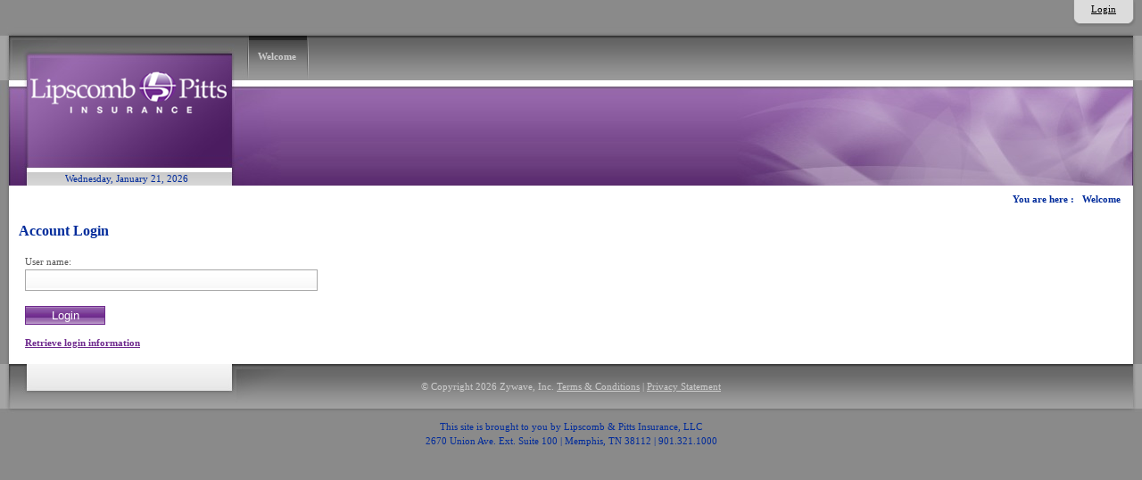

--- FILE ---
content_type: text/html; charset=utf-8
request_url: https://lpinsurance.myinsportal.com/Welcome/tabid/424679/Default.aspx?returnurl=%2f
body_size: 12206
content:
<!DOCTYPE html PUBLIC "-//W3C//DTD XHTML 1.0 Transitional//EN"
"http://www.w3.org/TR/xhtml1/DTD/xhtml1-transitional.dtd">
<html xmlns="http://www.w3.org/1999/xhtml" xml:lang="en-US" lang="en-US">
<head id="Head"><meta id="MetaDescription" name="DESCRIPTION" content="Welcome" /><meta id="MetaKeywords" name="KEYWORDS" content="Welcome" /><meta id="MetaCopyright" name="COPYRIGHT" content="Copyright (c) 2026 by Lipscomb &amp; Pitts Client Center" /><meta id="MetaAuthor" name="AUTHOR" content="Lipscomb &amp; Pitts Client Center" /><meta name="RESOURCE-TYPE" content="DOCUMENT" /><meta name="DISTRIBUTION" content="GLOBAL" /><meta name="ROBOTS" content="INDEX, FOLLOW" /><meta name="REVISIT-AFTER" content="1 DAYS" /><meta name="RATING" content="GENERAL" /><meta http-equiv="PAGE-ENTER" content="RevealTrans(Duration=0,Transition=1)" /><style id="StylePlaceholder" type="text/css"></style><link id="_Portals__default_" rel="stylesheet" type="text/css" href="/Portals/_default/default.css" /><link id="_Portals__default_Skins_Friction_" rel="stylesheet" type="text/css" href="/Portals/_default/Skins/Friction/skin.css" /><link id="_Portals__default_Containers_Friction_" rel="stylesheet" type="text/css" href="/Portals/_default/Containers/Friction/container.css" /><link id="_Portals_3168_" rel="stylesheet" type="text/css" href="/Portals/3168/portal.css" /><link id="DefaultMenu" rel="stylesheet" type="text/css" href="../../../RadControls/Skins/DefaultMenu/Menu.DefaultMenu.css" />
    <style>
        zui-well[unresolved] {
            display: none;
        }

        zui-dialog[unresolved] {
            display: none;
        }

        zui-dialog-header {
            margin-left: 10px;
            margin-right: 10px;
            display: inline-block;
        }

        zui-dialog-content {
            font-size: 14px;
            margin-left: 10px;
            margin-right: 10px;
            display: inline-block;
        }
    </style>
    
        <script type="text/javascript">if (/MSIE \d|Trident.*rv:/.test(navigator.userAgent)) { document.write('<!--'); }</script>
        <script type="text/javascript" src='/js/zui/dist/evergreen/zui-bundle.built.js'></script>
        <!--! DO NOT REMOVE THIS COMMENT, WE NEED ITS CLOSING MARKER -->

        <script type="text/javascript">if (!/MSIE \d|Trident.*rv:/.test(navigator.userAgent)) { document.write('<!--'); }</script>
        <script type="text/javascript" src='/js/zui/dist/ie/zui-bundle.built.js'></script>
        <!--! DO NOT REMOVE THIS COMMENT, WE NEED ITS CLOSING MARKER -->
        <script type="text/javascript">
            document.addEventListener('DOMContentLoaded', function () {
                var oshaErrorWells = document.querySelectorAll('zui-well[data-osha-error]');
                for (var i = 1; i < oshaErrorWells.length; i++) {
                    oshaErrorWells[i].style.display = 'none';
                }
            });
        </script>
        <script type="text/javascript">
            window.zywave = window.zywave || {};
            window.zywave.brokerId = undefined;
            window.zywave.gaKey = "UA-2607093-4";
        </script>
        <script src="https://www.google-analytics.com/analytics.js" async></script>
        <script type="text/javascript" src='/js/zui/dist/ie/analytics.built.js' async></script>
    <link href="/RadControls/Skins/Elements/Monster.Elements.css" type="text/css" rel="stylesheet" /><link href="/WebResource.axd?d=EZaCWvjPIVKQKGhTryqiM5Mg_XdBIpxipLGvG0K3VcAwGW4f5vfwxaILKgD4eeM8Ova7c0GSDUOuADwIoK-_Uv09vKEz61i58b4QmnhpJEYYq9Cv8Hn1xKOKnvI1&amp;t=638503653380000000" type="text/css" rel="stylesheet" class="Telerik_stylesheet" /><link href="/WebResource.axd?d=-9wzCwx1wZIcfXYpI1VBCfP1jGNQW-IRvHqSSGp84EK_crJksR3iCkU3u9NkqBAFUIFbkOXGfHGsa2gubH0vXPxQ-oa8scwZgbDgtmYmd1pnT0y_4UdgO0MBRMS3sbuRsdyxzivM37PTZSat0&amp;t=638503653380000000" type="text/css" rel="stylesheet" class="Telerik_stylesheet" /><link href="/WebResource.axd?d=_17-pKrh4-8C44PcDKzO6eF0-vlVtMioSJipMe7MNuNZAaTGSQANQOdSRLu3fpmiQsUCiVr-IRS9Fq2KQn8vbnuFW2iMXzhw6LxkoDptKty5Vb0kfl--25RVsDU1&amp;t=638503653380000000" type="text/css" rel="stylesheet" class="Telerik_stylesheet" /><link href="/WebResource.axd?d=LC0Opf0CK4DGqGTjplQJlsAkQ8qFe8AXNz7-KDBBO0dfZxwGne4MtjnSjotAy2_nEuA9d5iv_JU_2XEzN9QbdH1zVGAHfPt4El51HelZdgp1Kz7e7GFnABwlnYI1&amp;t=638503653380000000" type="text/css" rel="stylesheet" class="Telerik_stylesheet" /><title>
	Welcome
</title></head>
<body id="Body">
    <noscript></noscript>
    <form method="post" action="/Welcome/tabid/424679/Default.aspx?returnurl=%2f" id="Form" enctype="multipart/form-data" style="height: 100%;" autocomplete="off">
<div class="aspNetHidden">
<input type="hidden" name="ScriptManager_TSM" id="ScriptManager_TSM" value="" />
<input type="hidden" name="__EVENTTARGET" id="__EVENTTARGET" value="" />
<input type="hidden" name="__EVENTARGUMENT" id="__EVENTARGUMENT" value="" />
<input type="hidden" name="__VIEWSTATE" id="__VIEWSTATE" value="/[base64]/fB4g=" />
</div>

<script type="text/javascript">
//<![CDATA[
var theForm = document.forms['Form'];
if (!theForm) {
    theForm = document.Form;
}
function __doPostBack(eventTarget, eventArgument) {
    if (!theForm.onsubmit || (theForm.onsubmit() != false)) {
        theForm.__EVENTTARGET.value = eventTarget;
        theForm.__EVENTARGUMENT.value = eventArgument;
        theForm.submit();
    }
}
//]]>
</script>


<script src="/WebResource.axd?d=OHk8p0S4ite1XJTfgiVTGxfKslWUa1E81zValiaS_yMtfDBR_YCWSjAY8NcM4APqWATSZarLFcbp9qys0&amp;t=638901356248157332" type="text/javascript"></script>


<script src="/js/dnncore.js" type="text/javascript"></script>
<script src="/Telerik.Web.UI.WebResource.axd?_TSM_HiddenField_=ScriptManager_TSM&amp;compress=1&amp;_TSM_CombinedScripts_=%3b%3bSystem.Web.Extensions%2c+Version%3d4.0.0.0%2c+Culture%3dneutral%2c+PublicKeyToken%3d31bf3856ad364e35%3aen-US%3aa8328cc8-0a99-4e41-8fe3-b58afac64e45%3aea597d4b%3ab25378d2%3bTelerik.Web.UI%2c+Version%3d2011.3.1115.40%2c+Culture%3dneutral%2c+PublicKeyToken%3d121fae78165ba3d4%3aen-US%3af933ebdb-e1ef-433c-a577-a597a867123d%3a16e4e7cd%3af7645509%3a24ee1bba%3a874f8ea2%3af46195d3%3a19620875%3a490a9d4e%3abd8f85e4%3ae330518b%3a5f39f986%3a1e771326%3ac8618e41%3aed16cbdc" type="text/javascript"></script>
<div class="aspNetHidden">

	<input type="hidden" name="__VIEWSTATEGENERATOR" id="__VIEWSTATEGENERATOR" value="CA0B0334" />
</div><script type="text/javascript">
//<![CDATA[
Sys.WebForms.PageRequestManager._initialize('ScriptManager', 'Form', ['tdnn$ADDAMODULE3$dnn$ADDAMODULE3$AddModuleRadAjaxPanelPanel','','tdnn$ADDAMODULE4$dnn$ADDAMODULE4$AddModuleRadAjaxPanelPanel','','tdnn$ADDAMODULE5$dnn$ADDAMODULE5$AddModuleRadAjaxPanelPanel','','tdnn$ADDAMODULE1$dnn$ADDAMODULE1$AddModuleRadAjaxPanelPanel','','tdnn$ADDAMODULE2$dnn$ADDAMODULE2$AddModuleRadAjaxPanelPanel','','tdnn$ADDAMODULE6$dnn$ADDAMODULE6$AddModuleRadAjaxPanelPanel','','tdnn$ctr1286046$View$dnn$ctr1286046$View$ViewAjaxPanelPanel',''], [], [], 90, '');
//]]>
</script>

        
        

<script type="text/javascript" src="/Portals/_default/Skins/Friction/js/expando_collapso.js"></script>
<script src="//ajax.googleapis.com/ajax/libs/jquery/1.7.2/jquery.min.js" type="text/javascript"></script>


<div id="container">
<table width="100%" cellpadding="0" cellspacing="0" border="0">
    <tr>
        <td>
            <div class="settingsBar"> 
                <div class="settingsBarBkgRight"></div>
                <div class="settingsBarBkg">
                    <!-- hrc skin token -->
                    <div class="settingsFloatLeft">
                        


<script type="text/javascript" language="javascript">
    //this variable is used by other skin objects in javascript also
    var currentPortalId = 3168;
    
    function SetLoginLinkToRedirect(url) {
        var loginLinkControl = document.getElementById("dnn_LINKEDCREDENTIALS_LoginToHRcHyperLink");
        loginLinkControl.onclick = null;
        loginLinkControl.target = "";
        loginLinkControl.href = url;
    }
    
    function SetLoginLinkToMySettings(url) {
        var loginLinkControl = document.getElementById("dnn_LINKEDCREDENTIALS_LoginToHRcHyperLink");
        
        loginLinkControl['onclick'] = function() { OpenLinkedCredentialsMySettingsWindow(currentPortalId, 'LinkedCred'); };
        loginLinkControl.target = "MySettingsWindow";
        loginLinkControl.href = url;
    }

    function OpenLinkedCredentialsMySettingsWindow(portalId, initialTab) {
        var oWnd = $find("dnn_LINKEDCREDENTIALS_LinkedCredentialsWindowManager").open("/DesktopModules/Zywave/SkinObjects/SkinTokens/MySettings.aspx" + "?p=" + (portalId ? portalId : currentPortalId) + "&t=" + (initialTab ? initialTab : ''), "MySettingsWindow");
        oWnd.maximize();
    }
</script>



<div id="dialog" TabIndex="-1" style="display: none;">
    <span id="dnn_LINKEDCREDENTIALS_LinkedCredentialsWhisperLabel" tabindex="-1"></span><br /><br />
    <div TabIndex="-1" style="float: right">
        <input id="dnn_LINKEDCREDENTIALS_IgnoreWhisper" type="checkbox" name="dnn$LINKEDCREDENTIALS$IgnoreWhisper" tabindex="-1" /><label for="dnn_LINKEDCREDENTIALS_IgnoreWhisper">Don't ask me again.</label>&nbsp;&nbsp;
        <input type="submit" name="dnn$LINKEDCREDENTIALS$LinkUsersButton" value="Link Users" id="dnn_LINKEDCREDENTIALS_LinkUsersButton" tabindex="-1" class="formbutton" />
    </div>
</div>

<div id="dnn_LINKEDCREDENTIALS_LinkedCredentialsWindowManager" style="z-index:7001;display:none;">
	<!-- 2011.3.1115.40 --><div id="dnn_LINKEDCREDENTIALS_MySettingsWindow" style="display:none;">
		<div id="dnn_LINKEDCREDENTIALS_MySettingsWindow_C">

		</div><input id="dnn_LINKEDCREDENTIALS_MySettingsWindow_ClientState" name="dnn_LINKEDCREDENTIALS_MySettingsWindow_ClientState" type="hidden" />
	</div><div id="dnn_LINKEDCREDENTIALS_LinkedCredentialsWindowManager_alerttemplate" style="display:none;">
		<div class="rwDialogPopup radalert">			
			<div class="rwDialogText">
			{1}				
			</div>
			
			<div>
				<a  onclick="$find('{0}').close(true);"
				class="rwPopupButton" href="javascript:void(0);">
					<span class="rwOuterSpan">
						<span class="rwInnerSpan">##LOC[OK]##</span>
					</span>
				</a>				
			</div>
		</div>
		</div><div id="dnn_LINKEDCREDENTIALS_LinkedCredentialsWindowManager_prompttemplate" style="display:none;">
		 <div class="rwDialogPopup radprompt">			
			    <div class="rwDialogText">
			    {1}				
			    </div>		
			    <div>
				    <script type="text/javascript">
				    function RadWindowprompt_detectenter(id, ev, input)
				    {							
					    if (!ev) ev = window.event;                
					    if (ev.keyCode == 13)
					    {															        
					        var but = input.parentNode.parentNode.getElementsByTagName("A")[0];					        
					        if (but)
						    {							
							    if (but.click) but.click();
							    else if (but.onclick)
							    {
							        but.focus(); var click = but.onclick; but.onclick = null; if (click) click.call(but);							 
							    }
						    }
					       return false;
					    } 
					    else return true;
				    }	 
				    </script>
				    <input title="Enter Value" onkeydown="return RadWindowprompt_detectenter('{0}', event, this);" type="text"  class="rwDialogInput" value="{2}" />
			    </div>
			    <div>
				    <a onclick="$find('{0}').close(this.parentNode.parentNode.getElementsByTagName('input')[0].value);"				
					    class="rwPopupButton" href="javascript:void(0);" ><span class="rwOuterSpan"><span class="rwInnerSpan">##LOC[OK]##</span></span></a>
				    <a onclick="$find('{0}').close(null);" class="rwPopupButton"  href="javascript:void(0);"><span class="rwOuterSpan"><span class="rwInnerSpan">##LOC[Cancel]##</span></span></a>
			    </div>
		    </div>				       
		</div><div id="dnn_LINKEDCREDENTIALS_LinkedCredentialsWindowManager_confirmtemplate" style="display:none;">
		<div class="rwDialogPopup radconfirm">			
			<div class="rwDialogText">
			{1}				
			</div>						
			<div>
				<a onclick="$find('{0}').close(true);"  class="rwPopupButton" href="javascript:void(0);" ><span class="rwOuterSpan"><span class="rwInnerSpan">##LOC[OK]##</span></span></a>
				<a onclick="$find('{0}').close(false);" class="rwPopupButton"  href="javascript:void(0);"><span class="rwOuterSpan"><span class="rwInnerSpan">##LOC[Cancel]##</span></span></a>
			</div>
		</div>		
		</div><input id="dnn_LINKEDCREDENTIALS_LinkedCredentialsWindowManager_ClientState" name="dnn_LINKEDCREDENTIALS_LinkedCredentialsWindowManager_ClientState" type="hidden" />
</div>


                    </div>
        
                    <!-- My Settings skin token -->
                    <div class="settingsFloatLeft">
                        
                    </div>
                    <div class="settingsFloatLeft">
                        

<script language="javascript" type="text/javascript">
function OpenContactUsWindow() {
    var oWnd = $find("dnn_CONTACTUS_MainWindowManager").open("", "ContactUsWindow");
}
</script>
    
    <div id="dnn_CONTACTUS_MainWindowManager" style="z-index:7001;display:none;">
	<div id="dnn_CONTACTUS_ContactUsWindow" style="display:none;">
		<div id="dnn_CONTACTUS_ContactUsWindow_C">

		</div><input id="dnn_CONTACTUS_ContactUsWindow_ClientState" name="dnn_CONTACTUS_ContactUsWindow_ClientState" type="hidden" />
	</div><div id="dnn_CONTACTUS_MainWindowManager_alerttemplate" style="display:none;">
		<div class="rwDialogPopup radalert">			
			<div class="rwDialogText">
			{1}				
			</div>
			
			<div>
				<a  onclick="$find('{0}').close(true);"
				class="rwPopupButton" href="javascript:void(0);">
					<span class="rwOuterSpan">
						<span class="rwInnerSpan">##LOC[OK]##</span>
					</span>
				</a>				
			</div>
		</div>
		</div><div id="dnn_CONTACTUS_MainWindowManager_prompttemplate" style="display:none;">
		 <div class="rwDialogPopup radprompt">			
			    <div class="rwDialogText">
			    {1}				
			    </div>		
			    <div>
				    <script type="text/javascript">
				    function RadWindowprompt_detectenter(id, ev, input)
				    {							
					    if (!ev) ev = window.event;                
					    if (ev.keyCode == 13)
					    {															        
					        var but = input.parentNode.parentNode.getElementsByTagName("A")[0];					        
					        if (but)
						    {							
							    if (but.click) but.click();
							    else if (but.onclick)
							    {
							        but.focus(); var click = but.onclick; but.onclick = null; if (click) click.call(but);							 
							    }
						    }
					       return false;
					    } 
					    else return true;
				    }	 
				    </script>
				    <input title="Enter Value" onkeydown="return RadWindowprompt_detectenter('{0}', event, this);" type="text"  class="rwDialogInput" value="{2}" />
			    </div>
			    <div>
				    <a onclick="$find('{0}').close(this.parentNode.parentNode.getElementsByTagName('input')[0].value);"				
					    class="rwPopupButton" href="javascript:void(0);" ><span class="rwOuterSpan"><span class="rwInnerSpan">##LOC[OK]##</span></span></a>
				    <a onclick="$find('{0}').close(null);" class="rwPopupButton"  href="javascript:void(0);"><span class="rwOuterSpan"><span class="rwInnerSpan">##LOC[Cancel]##</span></span></a>
			    </div>
		    </div>				       
		</div><div id="dnn_CONTACTUS_MainWindowManager_confirmtemplate" style="display:none;">
		<div class="rwDialogPopup radconfirm">			
			<div class="rwDialogText">
			{1}				
			</div>						
			<div>
				<a onclick="$find('{0}').close(true);"  class="rwPopupButton" href="javascript:void(0);" ><span class="rwOuterSpan"><span class="rwInnerSpan">##LOC[OK]##</span></span></a>
				<a onclick="$find('{0}').close(false);" class="rwPopupButton"  href="javascript:void(0);"><span class="rwOuterSpan"><span class="rwInnerSpan">##LOC[Cancel]##</span></span></a>
			</div>
		</div>		
		</div><input id="dnn_CONTACTUS_MainWindowManager_ClientState" name="dnn_CONTACTUS_MainWindowManager_ClientState" type="hidden" />
</div>
                    </div>
                    <div  class="settingsFloatLeft">
                        
                    </div>
                    <div class="settingsFloatLeft">
                        

<script language="javascript" type="text/javascript">
    function OpenMySettingsWindow(portalId, initialTab) {
        //currentPortalId variable is defined in LinkedCredentials.ascx
        var oWnd = $find("dnn_MYSETTINGS_MainWindowManager").open("/DesktopModules/Zywave/SkinObjects/SkinTokens/MySettings.aspx" + "?p=" + (portalId ? portalId : currentPortalId) + "&t=" + (initialTab ? initialTab : ''), "MySettingsWindow");
        oWnd.maximize();
    }
    
    function OnMySettingsWindowClientClose(sender, eventArgs) {
        //refresh the page so that topics preferences set in the my settings window can be immediately reflected in the feeds module
        window.location.reload(false);
    }
</script>



<div id="dnn_MYSETTINGS_MainWindowManager" style="z-index:7001;display:none;">
	<div id="dnn_MYSETTINGS_MySettingsWindow" style="display:none;">
		<div id="dnn_MYSETTINGS_MySettingsWindow_C">

		</div><input id="dnn_MYSETTINGS_MySettingsWindow_ClientState" name="dnn_MYSETTINGS_MySettingsWindow_ClientState" type="hidden" />
	</div><div id="dnn_MYSETTINGS_MainWindowManager_alerttemplate" style="display:none;">
		<div class="rwDialogPopup radalert">			
			<div class="rwDialogText">
			{1}				
			</div>
			
			<div>
				<a  onclick="$find('{0}').close(true);"
				class="rwPopupButton" href="javascript:void(0);">
					<span class="rwOuterSpan">
						<span class="rwInnerSpan">##LOC[OK]##</span>
					</span>
				</a>				
			</div>
		</div>
		</div><div id="dnn_MYSETTINGS_MainWindowManager_prompttemplate" style="display:none;">
		 <div class="rwDialogPopup radprompt">			
			    <div class="rwDialogText">
			    {1}				
			    </div>		
			    <div>
				    <script type="text/javascript">
				    function RadWindowprompt_detectenter(id, ev, input)
				    {							
					    if (!ev) ev = window.event;                
					    if (ev.keyCode == 13)
					    {															        
					        var but = input.parentNode.parentNode.getElementsByTagName("A")[0];					        
					        if (but)
						    {							
							    if (but.click) but.click();
							    else if (but.onclick)
							    {
							        but.focus(); var click = but.onclick; but.onclick = null; if (click) click.call(but);							 
							    }
						    }
					       return false;
					    } 
					    else return true;
				    }	 
				    </script>
				    <input title="Enter Value" onkeydown="return RadWindowprompt_detectenter('{0}', event, this);" type="text"  class="rwDialogInput" value="{2}" />
			    </div>
			    <div>
				    <a onclick="$find('{0}').close(this.parentNode.parentNode.getElementsByTagName('input')[0].value);"				
					    class="rwPopupButton" href="javascript:void(0);" ><span class="rwOuterSpan"><span class="rwInnerSpan">##LOC[OK]##</span></span></a>
				    <a onclick="$find('{0}').close(null);" class="rwPopupButton"  href="javascript:void(0);"><span class="rwOuterSpan"><span class="rwInnerSpan">##LOC[Cancel]##</span></span></a>
			    </div>
		    </div>				       
		</div><div id="dnn_MYSETTINGS_MainWindowManager_confirmtemplate" style="display:none;">
		<div class="rwDialogPopup radconfirm">			
			<div class="rwDialogText">
			{1}				
			</div>						
			<div>
				<a onclick="$find('{0}').close(true);"  class="rwPopupButton" href="javascript:void(0);" ><span class="rwOuterSpan"><span class="rwInnerSpan">##LOC[OK]##</span></span></a>
				<a onclick="$find('{0}').close(false);" class="rwPopupButton"  href="javascript:void(0);"><span class="rwOuterSpan"><span class="rwInnerSpan">##LOC[Cancel]##</span></span></a>
			</div>
		</div>		
		</div><input id="dnn_MYSETTINGS_MainWindowManager_ClientState" name="dnn_MYSETTINGS_MainWindowManager_ClientState" type="hidden" />
</div>        
                    </div>
                    <div class="settingsFloatLeft">    
                        <a id="dnn_LOGIN1_cmdLogin" class="SettingsLinks lastLink" href="javascript:__doPostBack(&#39;dnn$LOGIN1$cmdLogin&#39;,&#39;&#39;)">Login</a>
                    </div>
                </div>
                <div class="settingsBarBkgLeft"></div>
                    <!-- Page mode skin token -->
                <div class="pageMode">
                     
                </div>
            </div> 
        </td>
    </tr>
    <tr>
        <td>
            <div class="OuterDiv">
              <table class="OuterDiv2" cellpadding="0" cellspacing="0" border="0">
              <tr>
              <td>
	            <table class="OuterTable2" cellpadding="0" cellspacing="0">
                  <tr>
                    <td class="TopRow" valign="top">
			            <div class="TopRowRight">
                        <table class="TopRowLeft" width="100%" cellpadding="0" cellspacing="0" border="0">
                          <tr width="100%">
                            <td valign="top"><table width="100%" cellpadding="0" cellspacing="0" border="0">
                                <tr>
						            <td>
							            <table width="100%" cellpadding="0" cellspacing="0" border="0">
								            <tr>
									            <td nowrap="nowrap" class="LogoTD"><div id="dnn_BROKER_LOGO_LogoDiv" style="background-repeat:no-repeat;width:233px;height:47px;background-image:url(/DesktopModules/Zywave/Images/imagelibrary/7455/logo/LipscombPitts%20Globe%20Logo4.png);border-top-style:none;border-bottom-style:none;border-left-style:none;border-right-style:none;background-position:left top;">
    <a href="/" id="dnn_BROKER_LOGO_LinkA"><img id="dnn_BROKER_LOGO_SpacerImage" title="Logo Image" src="/images/spacer.gif" align="bottom" style="border-style:None;height:100%;width:100%;" /></a></div><br /><IMG src="/Portals/_default/Skins/Friction/spacer.gif" height="1" width="230"><br />
									            </td>
								            </tr>
								            <tr>
									            <td nowrap="nowrap" valign="top" class="DateTD"><span id="dnn_dnnCURRENTDATE_lblDate" class="DATE_object">Wednesday, January 21, 2026</span>
</td>
								            </tr>
							            </table>
						            </td>

                                  <td valign="top" width="100%"><table width="100%" cellpadding="0" cellspacing="0" border="0">
                                      <tr>
                                        <td valign="top" nowrap="nowrap" class="MenuTD" colspan="2">
					                        <div id="dnn_dnnMENU_RadMenu1" class="RadMenu RadMenu_DefaultMenu rmSized" style="width:100%;z-index:6000;">
	<ul class="rmRootGroup rmHorizontal">
		<li class="rmItem rmSeparator separatorLeft"><span class="rmText"></span></li><li class="rmItem "><a href="https://lpinsurance.myinsportal.com/Welcome/tabid/424679/Default.aspx" class="rmLink rmRootLink  focused"><span class="rmText">Welcome</span></a></li><li class="rmItem rmSeparator separatorRight"><span class="rmText"></span></li><li class="rmItem rmSeparator"><span class="rmText"></span></li>
	</ul><input id="dnn_dnnMENU_RadMenu1_ClientState" name="dnn_dnnMENU_RadMenu1_ClientState" type="hidden" />
</div>

					                    </td>
                                      </tr>
                                      <tr>
							            <td valign="top" class="HeaderPaneTD" colspan="2">
                                                	<table width="100%" cellpadding="0" cellspacing="0" border="0">
                                                    	<tr>
                                                        	<td id="dnn_HeaderPane" valign="top">&nbsp;</td>

                                                            <td id="searchContent">

<script type="text/javascript">
    function clickButtonOnEnter(e, buttonid) {
        var event = e ? e : window.event;
        var button = document.getElementById(buttonid);
        if (button) {
            if (event.keyCode || event.which) {
                if ((event.keyCode == 13 || event.which == 13)) {
                    button.click();
                    return false;
                }
            }
        }
    }

    function EnsureSearchTextExists() {
        //this also prevents a postback/redirect from occurring on an enter button press when the focus is elsewhere on the page
        //(since this is likely the first submit button on any page).
        var textBox = document.getElementById('dnn_dnnSEARCH_CONTENT_SearchContentBox');
        return textBox.value != 'Search Content on Command';
    }

    function SearchContentFocus(objname) {
        var obj = document.getElementById(objname);
        if (obj.value == 'Search Content on Command') {
            obj.value = "";
            obj.style.color = "black";
        }
    }
    function SearchContentBlur(objname) {
        var obj = document.getElementById(objname);
        if (obj.value == "") {
            obj.value = 'Search Content on Command';
            obj.style.color = "#999";
        }
    } 

</script>



</td>
                                                        </tr>
                                                    </table>
                                                </td>
						              </tr>
						              <tr>
							              <td>
							              

<script language="javascript" type="text/javascript">         
   
    function SetGreetings()
    {
        var currentTimeHourPart = new Date().getHours();  
                       
        var greetingsLabel = document.getElementById("GreetingsLabel");
        
        if (greetingsLabel != null)
        {
            if (currentTimeHourPart < 12)
            {
               greetingsLabel.innerHTML = "Good Morning,";       
            }
            else if (currentTimeHourPart > 11 && currentTimeHourPart < 18)
            {
               greetingsLabel.innerHTML = "Good Afternoon,"; 
            } 
            else
            {
                greetingsLabel.innerHTML = "Good Evening,"; 
            }
        }        
    }
    
   window.onload=SetGreetings;
    
</script>




							              </td>
						              <td></td>
						              </tr>
						              </table></td>
                                </tr>
					            <tr>
                      
                      
                                </tr>
                              </table>
				            </td>
                          </tr>
                        </table>
                      </div>
		              </td>
                  </tr>
                  <tr>
                    <td class="MiddleRow2" valign="top"><table width="100%" cellpadding="0" cellspacing="0" border="0">
                        <tr>
                          <td valign="top" class="PanesTD"><table width="100%" cellpadding="0" cellspacing="0" border="0">
                              <tr>
                                <td class="BreadCrumbsTD" valign="top"> You are here : &nbsp;
                                  <span id="dnn_dnnBREADCRUMB_lblBreadCrumb"><a href="https://lpinsurance.myinsportal.com/Welcome/tabid/424679/Default.aspx" class="BREADCRUMBS_object">Welcome</a></span>

                                </td>
                              </tr>
                            </table>
                            <table width="100%" cellpadding="0" cellspacing="0">
                                <tr>
				                    <td colspan="2" class="PaneTop">

<table border="0" cellpadding="0" cellspacing="0">
    <tr>
        <td>
            
        </td>
        <td>
            <div id="dnn_ADDAMODULE3_AjaxLoadingPanel" style="display:none;">
	
                <div style="color:#FFFFFF; border:1px solid #76767c; padding:6px; background:white; vertical-align:middle;">
                    <img id="dnn_ADDAMODULE3_Image8" src="/RadControls/Skins/Elements/Ajax/loading7.gif" alt="Loading" align="bottom" style="border-width:0px;" />
                </div>
            
</div>
        </td>
    </tr>
</table>
<div id="dnn_ADDAMODULE3_dnn_ADDAMODULE3_AddModuleRadAjaxPanelPanel">
	<div id="dnn_ADDAMODULE3_AddModuleRadAjaxPanel">

	</div>
</div>
<div id="dnn_ADDAMODULE3_AddModuleRadWindowManager" style="z-index:7001;display:none;">
	<div id="dnn_ADDAMODULE3_AddModuleRadWindowManager_alerttemplate" style="display:none;">
		<div class="rwDialogPopup radalert">			
			<div class="rwDialogText">
			{1}				
			</div>
			
			<div>
				<a  onclick="$find('{0}').close(true);"
				class="rwPopupButton" href="javascript:void(0);">
					<span class="rwOuterSpan">
						<span class="rwInnerSpan">##LOC[OK]##</span>
					</span>
				</a>				
			</div>
		</div>
		</div><div id="dnn_ADDAMODULE3_AddModuleRadWindowManager_prompttemplate" style="display:none;">
		 <div class="rwDialogPopup radprompt">			
			    <div class="rwDialogText">
			    {1}				
			    </div>		
			    <div>
				    <script type="text/javascript">
				    function RadWindowprompt_detectenter(id, ev, input)
				    {							
					    if (!ev) ev = window.event;                
					    if (ev.keyCode == 13)
					    {															        
					        var but = input.parentNode.parentNode.getElementsByTagName("A")[0];					        
					        if (but)
						    {							
							    if (but.click) but.click();
							    else if (but.onclick)
							    {
							        but.focus(); var click = but.onclick; but.onclick = null; if (click) click.call(but);							 
							    }
						    }
					       return false;
					    } 
					    else return true;
				    }	 
				    </script>
				    <input title="Enter Value" onkeydown="return RadWindowprompt_detectenter('{0}', event, this);" type="text"  class="rwDialogInput" value="{2}" />
			    </div>
			    <div>
				    <a onclick="$find('{0}').close(this.parentNode.parentNode.getElementsByTagName('input')[0].value);"				
					    class="rwPopupButton" href="javascript:void(0);" ><span class="rwOuterSpan"><span class="rwInnerSpan">##LOC[OK]##</span></span></a>
				    <a onclick="$find('{0}').close(null);" class="rwPopupButton"  href="javascript:void(0);"><span class="rwOuterSpan"><span class="rwInnerSpan">##LOC[Cancel]##</span></span></a>
			    </div>
		    </div>				       
		</div><div id="dnn_ADDAMODULE3_AddModuleRadWindowManager_confirmtemplate" style="display:none;">
		<div class="rwDialogPopup radconfirm">			
			<div class="rwDialogText">
			{1}				
			</div>						
			<div>
				<a onclick="$find('{0}').close(true);"  class="rwPopupButton" href="javascript:void(0);" ><span class="rwOuterSpan"><span class="rwInnerSpan">##LOC[OK]##</span></span></a>
				<a onclick="$find('{0}').close(false);" class="rwPopupButton"  href="javascript:void(0);"><span class="rwOuterSpan"><span class="rwInnerSpan">##LOC[Cancel]##</span></span></a>
			</div>
		</div>		
		</div><input id="dnn_ADDAMODULE3_AddModuleRadWindowManager_ClientState" name="dnn_ADDAMODULE3_AddModuleRadWindowManager_ClientState" type="hidden" />
</div></td>
				                </tr>
				                <tr>
                                    <td id="dnn_ContentPane" colspan="2" class="PaneTop" valign="top"><a name="1286046"></a>


<table width="100%"  border="0" cellspacing="0" cellpadding="0">
    <tr>
	    <td style="text-align:right">
            


        </td>
	</tr>
    <tr>
        <td valign="top">
	        <table width="100%"  border="0" cellspacing="0" cellpadding="0">
	            <tr>
		            <td valign="top" class="PlainT">
				        <table width="100%"  border="0" cellspacing="0" cellpadding="0">
				            <tr>
					            <td class="ThinBarTitleTD" wrap="nowrap"><span id="dnn_ctr1286046_dnnTITLE_lblTitle" class="ThinBarTitle">Account Login</span>


</td>
					            <td class="ThinBarActionsTD"></td>
				            </tr>
				        </table>
		            </td>
	            </tr>
	        </table>
        </td>
    </tr>
    <tr>
	    <td id="dnn_ctr1286046_ContentPane" class="ThinBarContent DNNAlignleft" valign="top" style="text-align:left"><!-- Start_Module_1286046 --><div id="dnn_ctr1286046_ModuleContent" onkeydown="return __dnn_KeyDown(&#39;13&#39;, &#39;javascript:__doPostBack(%27dnn$ctr1286046$View$IdpLoginButton%27,%27%27)&#39;, event);">
	
    <script language="javascript" type="text/javascript">
        function NavigateToLoginWindow(url) {
            window.location.href = url;
        }
    </script>

<div id="dnn_ctr1286046_View_AjaxLoadingPanel" style="display:none;">
		
    <table border="0" cellpadding="0" cellspacing="0" height="100%" width="100%">
        <tr>
            <td valign="middle">
                <div class="ajaxLoading">
                    <img id="dnn_ctr1286046_View_Image8" src="/RadControls/Skins/MyWave/Ajax/default.gif" alt="Loading" align="bottom" style="border-width:0px;" />
                </div>
            </td>
        </tr>
    </table>

	</div>
<div id="dnn_ctr1286046_View_dnn_ctr1286046_View_ViewAjaxPanelPanel">
		<div id="dnn_ctr1286046_View_ViewAjaxPanel" DefaultButton="IdpLoginButton" DefaultFocus="UsernameText">
			
    <table>
        <tr>
            <td>
                <span id="dnn_ctr1286046_View_LoginLabel"></span>
            </td>
        </tr>
    </table>
    <table id="dnn_ctr1286046_View_CurrentPasswordTable" cellpadding="0" cellspacing="3">
				<tr>
					<td>
                <span id="dnn_ctr1286046_View_Label1">User name:</span>
            </td>
				</tr>
				<tr>
					<td>
                <input name="dnn$ctr1286046$View$UsernameText" type="text" id="dnn_ctr1286046_View_UsernameText" class="inputbox" style="width:320px;" />
            </td>
				</tr>
			</table>
			
    <table>
        <tr>
            <td>
                <br />
                <input type="button" name="dnn$ctr1286046$View$IdpLoginButton" value="Login" onclick="javascript:__doPostBack(&#39;dnn$ctr1286046$View$IdpLoginButton&#39;,&#39;&#39;)" id="dnn_ctr1286046_View_IdpLoginButton" class="formbutton" /><br />
                <br />
            </td>
        </tr>
        <tr>
            <td>
                <a href="https://auth.zywave.com/recover" id="dnn_ctr1286046_View_retrieveLoginLink" target="_blank">Retrieve login information</a>
            </td>
        </tr>
    </table>
    <table>
        
        
    </table>
    <div id="dnn_ctr1286046_View_RadWindowManager1" style="display:none;z-index:7001;">
				<div id="dnn_ctr1286046_View_EndUserAgreementWindow" style="display:none;">
					<div id="dnn_ctr1286046_View_EndUserAgreementWindow_C">

					</div><input id="dnn_ctr1286046_View_EndUserAgreementWindow_ClientState" name="dnn_ctr1286046_View_EndUserAgreementWindow_ClientState" type="hidden" />
				</div><div id="dnn_ctr1286046_View_RetrieveLoginWindow" style="display:none;">
					<div id="dnn_ctr1286046_View_RetrieveLoginWindow_C">

					</div><input id="dnn_ctr1286046_View_RetrieveLoginWindow_ClientState" name="dnn_ctr1286046_View_RetrieveLoginWindow_ClientState" type="hidden" />
				</div><div id="dnn_ctr1286046_View_RadWindowManager1_alerttemplate" style="display:none;">
		<div class="rwDialogPopup radalert">			
			<div class="rwDialogText">
			{1}				
			</div>
			
			<div>
				<a  onclick="$find('{0}').close(true);"
				class="rwPopupButton" href="javascript:void(0);">
					<span class="rwOuterSpan">
						<span class="rwInnerSpan">##LOC[OK]##</span>
					</span>
				</a>				
			</div>
		</div>
		</div><div id="dnn_ctr1286046_View_RadWindowManager1_prompttemplate" style="display:none;">
		 <div class="rwDialogPopup radprompt">			
			    <div class="rwDialogText">
			    {1}				
			    </div>		
			    <div>
				    <script type="text/javascript">
				    function RadWindowprompt_detectenter(id, ev, input)
				    {							
					    if (!ev) ev = window.event;                
					    if (ev.keyCode == 13)
					    {															        
					        var but = input.parentNode.parentNode.getElementsByTagName("A")[0];					        
					        if (but)
						    {							
							    if (but.click) but.click();
							    else if (but.onclick)
							    {
							        but.focus(); var click = but.onclick; but.onclick = null; if (click) click.call(but);							 
							    }
						    }
					       return false;
					    } 
					    else return true;
				    }	 
				    </script>
				    <input title="Enter Value" onkeydown="return RadWindowprompt_detectenter('{0}', event, this);" type="text"  class="rwDialogInput" value="{2}" />
			    </div>
			    <div>
				    <a onclick="$find('{0}').close(this.parentNode.parentNode.getElementsByTagName('input')[0].value);"				
					    class="rwPopupButton" href="javascript:void(0);" ><span class="rwOuterSpan"><span class="rwInnerSpan">##LOC[OK]##</span></span></a>
				    <a onclick="$find('{0}').close(null);" class="rwPopupButton"  href="javascript:void(0);"><span class="rwOuterSpan"><span class="rwInnerSpan">##LOC[Cancel]##</span></span></a>
			    </div>
		    </div>				       
		</div><div id="dnn_ctr1286046_View_RadWindowManager1_confirmtemplate" style="display:none;">
		<div class="rwDialogPopup radconfirm">			
			<div class="rwDialogText">
			{1}				
			</div>						
			<div>
				<a onclick="$find('{0}').close(true);"  class="rwPopupButton" href="javascript:void(0);" ><span class="rwOuterSpan"><span class="rwInnerSpan">##LOC[OK]##</span></span></a>
				<a onclick="$find('{0}').close(false);" class="rwPopupButton"  href="javascript:void(0);"><span class="rwOuterSpan"><span class="rwInnerSpan">##LOC[Cancel]##</span></span></a>
			</div>
		</div>		
		</div><input id="dnn_ctr1286046_View_RadWindowManager1_ClientState" name="dnn_ctr1286046_View_RadWindowManager1_ClientState" type="hidden" />
			</div>

		</div>
	</div><!-- End_Module_1286046 -->
</div></td>

    </tr>
</table>

















































</td>

                                </tr>
                                <tr>
			                        <td class="PaneLeft30">

<table border="0" cellpadding="0" cellspacing="0">
    <tr>
        <td>
            
        </td>
        <td>
            <div id="dnn_ADDAMODULE4_AjaxLoadingPanel" style="display:none;">
	
                <div style="color:#FFFFFF; border:1px solid #76767c; padding:6px; background:white; vertical-align:middle;">
                    <img id="dnn_ADDAMODULE4_Image8" src="/RadControls/Skins/Elements/Ajax/loading7.gif" alt="Loading" align="bottom" style="border-width:0px;" />
                </div>
            
</div>
        </td>
    </tr>
</table>
<div id="dnn_ADDAMODULE4_dnn_ADDAMODULE4_AddModuleRadAjaxPanelPanel">
	<div id="dnn_ADDAMODULE4_AddModuleRadAjaxPanel">

	</div>
</div>
<div id="dnn_ADDAMODULE4_AddModuleRadWindowManager" style="z-index:7001;display:none;">
	<div id="dnn_ADDAMODULE4_AddModuleRadWindowManager_alerttemplate" style="display:none;">
		<div class="rwDialogPopup radalert">			
			<div class="rwDialogText">
			{1}				
			</div>
			
			<div>
				<a  onclick="$find('{0}').close(true);"
				class="rwPopupButton" href="javascript:void(0);">
					<span class="rwOuterSpan">
						<span class="rwInnerSpan">##LOC[OK]##</span>
					</span>
				</a>				
			</div>
		</div>
		</div><div id="dnn_ADDAMODULE4_AddModuleRadWindowManager_prompttemplate" style="display:none;">
		 <div class="rwDialogPopup radprompt">			
			    <div class="rwDialogText">
			    {1}				
			    </div>		
			    <div>
				    <script type="text/javascript">
				    function RadWindowprompt_detectenter(id, ev, input)
				    {							
					    if (!ev) ev = window.event;                
					    if (ev.keyCode == 13)
					    {															        
					        var but = input.parentNode.parentNode.getElementsByTagName("A")[0];					        
					        if (but)
						    {							
							    if (but.click) but.click();
							    else if (but.onclick)
							    {
							        but.focus(); var click = but.onclick; but.onclick = null; if (click) click.call(but);							 
							    }
						    }
					       return false;
					    } 
					    else return true;
				    }	 
				    </script>
				    <input title="Enter Value" onkeydown="return RadWindowprompt_detectenter('{0}', event, this);" type="text"  class="rwDialogInput" value="{2}" />
			    </div>
			    <div>
				    <a onclick="$find('{0}').close(this.parentNode.parentNode.getElementsByTagName('input')[0].value);"				
					    class="rwPopupButton" href="javascript:void(0);" ><span class="rwOuterSpan"><span class="rwInnerSpan">##LOC[OK]##</span></span></a>
				    <a onclick="$find('{0}').close(null);" class="rwPopupButton"  href="javascript:void(0);"><span class="rwOuterSpan"><span class="rwInnerSpan">##LOC[Cancel]##</span></span></a>
			    </div>
		    </div>				       
		</div><div id="dnn_ADDAMODULE4_AddModuleRadWindowManager_confirmtemplate" style="display:none;">
		<div class="rwDialogPopup radconfirm">			
			<div class="rwDialogText">
			{1}				
			</div>						
			<div>
				<a onclick="$find('{0}').close(true);"  class="rwPopupButton" href="javascript:void(0);" ><span class="rwOuterSpan"><span class="rwInnerSpan">##LOC[OK]##</span></span></a>
				<a onclick="$find('{0}').close(false);" class="rwPopupButton"  href="javascript:void(0);"><span class="rwOuterSpan"><span class="rwInnerSpan">##LOC[Cancel]##</span></span></a>
			</div>
		</div>		
		</div><input id="dnn_ADDAMODULE4_AddModuleRadWindowManager_ClientState" name="dnn_ADDAMODULE4_AddModuleRadWindowManager_ClientState" type="hidden" />
</div></td>
			                        <td class="PaneRight70">

<table border="0" cellpadding="0" cellspacing="0">
    <tr>
        <td>
            
        </td>
        <td>
            <div id="dnn_ADDAMODULE5_AjaxLoadingPanel" style="display:none;">
	
                <div style="color:#FFFFFF; border:1px solid #76767c; padding:6px; background:white; vertical-align:middle;">
                    <img id="dnn_ADDAMODULE5_Image8" src="/RadControls/Skins/Elements/Ajax/loading7.gif" alt="Loading" align="bottom" style="border-width:0px;" />
                </div>
            
</div>
        </td>
    </tr>
</table>
<div id="dnn_ADDAMODULE5_dnn_ADDAMODULE5_AddModuleRadAjaxPanelPanel">
	<div id="dnn_ADDAMODULE5_AddModuleRadAjaxPanel">

	</div>
</div>
<div id="dnn_ADDAMODULE5_AddModuleRadWindowManager" style="z-index:7001;display:none;">
	<div id="dnn_ADDAMODULE5_AddModuleRadWindowManager_alerttemplate" style="display:none;">
		<div class="rwDialogPopup radalert">			
			<div class="rwDialogText">
			{1}				
			</div>
			
			<div>
				<a  onclick="$find('{0}').close(true);"
				class="rwPopupButton" href="javascript:void(0);">
					<span class="rwOuterSpan">
						<span class="rwInnerSpan">##LOC[OK]##</span>
					</span>
				</a>				
			</div>
		</div>
		</div><div id="dnn_ADDAMODULE5_AddModuleRadWindowManager_prompttemplate" style="display:none;">
		 <div class="rwDialogPopup radprompt">			
			    <div class="rwDialogText">
			    {1}				
			    </div>		
			    <div>
				    <script type="text/javascript">
				    function RadWindowprompt_detectenter(id, ev, input)
				    {							
					    if (!ev) ev = window.event;                
					    if (ev.keyCode == 13)
					    {															        
					        var but = input.parentNode.parentNode.getElementsByTagName("A")[0];					        
					        if (but)
						    {							
							    if (but.click) but.click();
							    else if (but.onclick)
							    {
							        but.focus(); var click = but.onclick; but.onclick = null; if (click) click.call(but);							 
							    }
						    }
					       return false;
					    } 
					    else return true;
				    }	 
				    </script>
				    <input title="Enter Value" onkeydown="return RadWindowprompt_detectenter('{0}', event, this);" type="text"  class="rwDialogInput" value="{2}" />
			    </div>
			    <div>
				    <a onclick="$find('{0}').close(this.parentNode.parentNode.getElementsByTagName('input')[0].value);"				
					    class="rwPopupButton" href="javascript:void(0);" ><span class="rwOuterSpan"><span class="rwInnerSpan">##LOC[OK]##</span></span></a>
				    <a onclick="$find('{0}').close(null);" class="rwPopupButton"  href="javascript:void(0);"><span class="rwOuterSpan"><span class="rwInnerSpan">##LOC[Cancel]##</span></span></a>
			    </div>
		    </div>				       
		</div><div id="dnn_ADDAMODULE5_AddModuleRadWindowManager_confirmtemplate" style="display:none;">
		<div class="rwDialogPopup radconfirm">			
			<div class="rwDialogText">
			{1}				
			</div>						
			<div>
				<a onclick="$find('{0}').close(true);"  class="rwPopupButton" href="javascript:void(0);" ><span class="rwOuterSpan"><span class="rwInnerSpan">##LOC[OK]##</span></span></a>
				<a onclick="$find('{0}').close(false);" class="rwPopupButton"  href="javascript:void(0);"><span class="rwOuterSpan"><span class="rwInnerSpan">##LOC[Cancel]##</span></span></a>
			</div>
		</div>		
		</div><input id="dnn_ADDAMODULE5_AddModuleRadWindowManager_ClientState" name="dnn_ADDAMODULE5_AddModuleRadWindowManager_ClientState" type="hidden" />
</div></td>
				                </tr>
                                <tr>
                                    
					                
                                </tr>
                                <tr>
				                    <td colspan="2" class="PaneTop">

<table border="0" cellpadding="0" cellspacing="0">
    <tr>
        <td>
            
        </td>
        <td>
            <div id="dnn_ADDAMODULE1_AjaxLoadingPanel" style="display:none;">
	
                <div style="color:#FFFFFF; border:1px solid #76767c; padding:6px; background:white; vertical-align:middle;">
                    <img id="dnn_ADDAMODULE1_Image8" src="/RadControls/Skins/Elements/Ajax/loading7.gif" alt="Loading" align="bottom" style="border-width:0px;" />
                </div>
            
</div>
        </td>
    </tr>
</table>
<div id="dnn_ADDAMODULE1_dnn_ADDAMODULE1_AddModuleRadAjaxPanelPanel">
	<div id="dnn_ADDAMODULE1_AddModuleRadAjaxPanel">

	</div>
</div>
<div id="dnn_ADDAMODULE1_AddModuleRadWindowManager" style="z-index:7001;display:none;">
	<div id="dnn_ADDAMODULE1_AddModuleRadWindowManager_alerttemplate" style="display:none;">
		<div class="rwDialogPopup radalert">			
			<div class="rwDialogText">
			{1}				
			</div>
			
			<div>
				<a  onclick="$find('{0}').close(true);"
				class="rwPopupButton" href="javascript:void(0);">
					<span class="rwOuterSpan">
						<span class="rwInnerSpan">##LOC[OK]##</span>
					</span>
				</a>				
			</div>
		</div>
		</div><div id="dnn_ADDAMODULE1_AddModuleRadWindowManager_prompttemplate" style="display:none;">
		 <div class="rwDialogPopup radprompt">			
			    <div class="rwDialogText">
			    {1}				
			    </div>		
			    <div>
				    <script type="text/javascript">
				    function RadWindowprompt_detectenter(id, ev, input)
				    {							
					    if (!ev) ev = window.event;                
					    if (ev.keyCode == 13)
					    {															        
					        var but = input.parentNode.parentNode.getElementsByTagName("A")[0];					        
					        if (but)
						    {							
							    if (but.click) but.click();
							    else if (but.onclick)
							    {
							        but.focus(); var click = but.onclick; but.onclick = null; if (click) click.call(but);							 
							    }
						    }
					       return false;
					    } 
					    else return true;
				    }	 
				    </script>
				    <input title="Enter Value" onkeydown="return RadWindowprompt_detectenter('{0}', event, this);" type="text"  class="rwDialogInput" value="{2}" />
			    </div>
			    <div>
				    <a onclick="$find('{0}').close(this.parentNode.parentNode.getElementsByTagName('input')[0].value);"				
					    class="rwPopupButton" href="javascript:void(0);" ><span class="rwOuterSpan"><span class="rwInnerSpan">##LOC[OK]##</span></span></a>
				    <a onclick="$find('{0}').close(null);" class="rwPopupButton"  href="javascript:void(0);"><span class="rwOuterSpan"><span class="rwInnerSpan">##LOC[Cancel]##</span></span></a>
			    </div>
		    </div>				       
		</div><div id="dnn_ADDAMODULE1_AddModuleRadWindowManager_confirmtemplate" style="display:none;">
		<div class="rwDialogPopup radconfirm">			
			<div class="rwDialogText">
			{1}				
			</div>						
			<div>
				<a onclick="$find('{0}').close(true);"  class="rwPopupButton" href="javascript:void(0);" ><span class="rwOuterSpan"><span class="rwInnerSpan">##LOC[OK]##</span></span></a>
				<a onclick="$find('{0}').close(false);" class="rwPopupButton"  href="javascript:void(0);"><span class="rwOuterSpan"><span class="rwInnerSpan">##LOC[Cancel]##</span></span></a>
			</div>
		</div>		
		</div><input id="dnn_ADDAMODULE1_AddModuleRadWindowManager_ClientState" name="dnn_ADDAMODULE1_AddModuleRadWindowManager_ClientState" type="hidden" />
</div></td>
				                </tr>
				                <tr>
                                    
                                </tr>
                                <tr>
			                        <td class="PaneLeft30">

<table border="0" cellpadding="0" cellspacing="0">
    <tr>
        <td>
            
        </td>
        <td>
            <div id="dnn_ADDAMODULE2_AjaxLoadingPanel" style="display:none;">
	
                <div style="color:#FFFFFF; border:1px solid #76767c; padding:6px; background:white; vertical-align:middle;">
                    <img id="dnn_ADDAMODULE2_Image8" src="/RadControls/Skins/Elements/Ajax/loading7.gif" alt="Loading" align="bottom" style="border-width:0px;" />
                </div>
            
</div>
        </td>
    </tr>
</table>
<div id="dnn_ADDAMODULE2_dnn_ADDAMODULE2_AddModuleRadAjaxPanelPanel">
	<div id="dnn_ADDAMODULE2_AddModuleRadAjaxPanel">

	</div>
</div>
<div id="dnn_ADDAMODULE2_AddModuleRadWindowManager" style="z-index:7001;display:none;">
	<div id="dnn_ADDAMODULE2_AddModuleRadWindowManager_alerttemplate" style="display:none;">
		<div class="rwDialogPopup radalert">			
			<div class="rwDialogText">
			{1}				
			</div>
			
			<div>
				<a  onclick="$find('{0}').close(true);"
				class="rwPopupButton" href="javascript:void(0);">
					<span class="rwOuterSpan">
						<span class="rwInnerSpan">##LOC[OK]##</span>
					</span>
				</a>				
			</div>
		</div>
		</div><div id="dnn_ADDAMODULE2_AddModuleRadWindowManager_prompttemplate" style="display:none;">
		 <div class="rwDialogPopup radprompt">			
			    <div class="rwDialogText">
			    {1}				
			    </div>		
			    <div>
				    <script type="text/javascript">
				    function RadWindowprompt_detectenter(id, ev, input)
				    {							
					    if (!ev) ev = window.event;                
					    if (ev.keyCode == 13)
					    {															        
					        var but = input.parentNode.parentNode.getElementsByTagName("A")[0];					        
					        if (but)
						    {							
							    if (but.click) but.click();
							    else if (but.onclick)
							    {
							        but.focus(); var click = but.onclick; but.onclick = null; if (click) click.call(but);							 
							    }
						    }
					       return false;
					    } 
					    else return true;
				    }	 
				    </script>
				    <input title="Enter Value" onkeydown="return RadWindowprompt_detectenter('{0}', event, this);" type="text"  class="rwDialogInput" value="{2}" />
			    </div>
			    <div>
				    <a onclick="$find('{0}').close(this.parentNode.parentNode.getElementsByTagName('input')[0].value);"				
					    class="rwPopupButton" href="javascript:void(0);" ><span class="rwOuterSpan"><span class="rwInnerSpan">##LOC[OK]##</span></span></a>
				    <a onclick="$find('{0}').close(null);" class="rwPopupButton"  href="javascript:void(0);"><span class="rwOuterSpan"><span class="rwInnerSpan">##LOC[Cancel]##</span></span></a>
			    </div>
		    </div>				       
		</div><div id="dnn_ADDAMODULE2_AddModuleRadWindowManager_confirmtemplate" style="display:none;">
		<div class="rwDialogPopup radconfirm">			
			<div class="rwDialogText">
			{1}				
			</div>						
			<div>
				<a onclick="$find('{0}').close(true);"  class="rwPopupButton" href="javascript:void(0);" ><span class="rwOuterSpan"><span class="rwInnerSpan">##LOC[OK]##</span></span></a>
				<a onclick="$find('{0}').close(false);" class="rwPopupButton"  href="javascript:void(0);"><span class="rwOuterSpan"><span class="rwInnerSpan">##LOC[Cancel]##</span></span></a>
			</div>
		</div>		
		</div><input id="dnn_ADDAMODULE2_AddModuleRadWindowManager_ClientState" name="dnn_ADDAMODULE2_AddModuleRadWindowManager_ClientState" type="hidden" />
</div></td>
			                        <td class="PaneRight70">

<table border="0" cellpadding="0" cellspacing="0">
    <tr>
        <td>
            
        </td>
        <td>
            <div id="dnn_ADDAMODULE6_AjaxLoadingPanel" style="display:none;">
	
                <div style="color:#FFFFFF; border:1px solid #76767c; padding:6px; background:white; vertical-align:middle;">
                    <img id="dnn_ADDAMODULE6_Image8" src="/RadControls/Skins/Elements/Ajax/loading7.gif" alt="Loading" align="bottom" style="border-width:0px;" />
                </div>
            
</div>
        </td>
    </tr>
</table>
<div id="dnn_ADDAMODULE6_dnn_ADDAMODULE6_AddModuleRadAjaxPanelPanel">
	<div id="dnn_ADDAMODULE6_AddModuleRadAjaxPanel">

	</div>
</div>
<div id="dnn_ADDAMODULE6_AddModuleRadWindowManager" style="z-index:7001;display:none;">
	<div id="dnn_ADDAMODULE6_AddModuleRadWindowManager_alerttemplate" style="display:none;">
		<div class="rwDialogPopup radalert">			
			<div class="rwDialogText">
			{1}				
			</div>
			
			<div>
				<a  onclick="$find('{0}').close(true);"
				class="rwPopupButton" href="javascript:void(0);">
					<span class="rwOuterSpan">
						<span class="rwInnerSpan">##LOC[OK]##</span>
					</span>
				</a>				
			</div>
		</div>
		</div><div id="dnn_ADDAMODULE6_AddModuleRadWindowManager_prompttemplate" style="display:none;">
		 <div class="rwDialogPopup radprompt">			
			    <div class="rwDialogText">
			    {1}				
			    </div>		
			    <div>
				    <script type="text/javascript">
				    function RadWindowprompt_detectenter(id, ev, input)
				    {							
					    if (!ev) ev = window.event;                
					    if (ev.keyCode == 13)
					    {															        
					        var but = input.parentNode.parentNode.getElementsByTagName("A")[0];					        
					        if (but)
						    {							
							    if (but.click) but.click();
							    else if (but.onclick)
							    {
							        but.focus(); var click = but.onclick; but.onclick = null; if (click) click.call(but);							 
							    }
						    }
					       return false;
					    } 
					    else return true;
				    }	 
				    </script>
				    <input title="Enter Value" onkeydown="return RadWindowprompt_detectenter('{0}', event, this);" type="text"  class="rwDialogInput" value="{2}" />
			    </div>
			    <div>
				    <a onclick="$find('{0}').close(this.parentNode.parentNode.getElementsByTagName('input')[0].value);"				
					    class="rwPopupButton" href="javascript:void(0);" ><span class="rwOuterSpan"><span class="rwInnerSpan">##LOC[OK]##</span></span></a>
				    <a onclick="$find('{0}').close(null);" class="rwPopupButton"  href="javascript:void(0);"><span class="rwOuterSpan"><span class="rwInnerSpan">##LOC[Cancel]##</span></span></a>
			    </div>
		    </div>				       
		</div><div id="dnn_ADDAMODULE6_AddModuleRadWindowManager_confirmtemplate" style="display:none;">
		<div class="rwDialogPopup radconfirm">			
			<div class="rwDialogText">
			{1}				
			</div>						
			<div>
				<a onclick="$find('{0}').close(true);"  class="rwPopupButton" href="javascript:void(0);" ><span class="rwOuterSpan"><span class="rwInnerSpan">##LOC[OK]##</span></span></a>
				<a onclick="$find('{0}').close(false);" class="rwPopupButton"  href="javascript:void(0);"><span class="rwOuterSpan"><span class="rwInnerSpan">##LOC[Cancel]##</span></span></a>
			</div>
		</div>		
		</div><input id="dnn_ADDAMODULE6_AddModuleRadWindowManager_ClientState" name="dnn_ADDAMODULE6_AddModuleRadWindowManager_ClientState" type="hidden" />
</div></td>
				                </tr>
                                <tr>
                                    
					                
                                </tr>
                            </table>
				            </td>
                        </tr>
                      </table></td>
                  </tr>
                  <tr class="footer-tr">
                    <td class="BottomRow" valign="top">
		            <div class="BottomRowLeft">
                        <table width="100%" cellpadding="0" cellspacing="0" border="0">
                          <tr class="BottomRowRight">
				              <td valign="top" class="CopyrightTD"><span class="COPYRIGHT_object">
					            
<div>
    <span id="Copyright1_lblcopyright" class="copyright">&copy; Copyright
        2026
        Zywave, Inc. <a id="TermsAndConditions" href="http://www.zywave.com/terms-conditions/" class="copyright" target="_blank">
            Terms & Conditions</a> | <a id="PrivacyStmt" href="http://www.zywave.com/privacy-statement/"
                class="copyright" target="_blank">Privacy Statement</a></span>
</div>
</span>
				               </td>
                          </tr>
                        </table>
                      </div>
                      </td>
                  </tr>
	  
                </table>
	            </td></tr>
            </table>
            <table width="100%" cellpadding="0" cellspacing="0" border="0">
	            <tr>
	  	            <td>
		            <div id="poweredBy"><div id="dnn_dnnPoweredBy_BrokerInfoLine">
<span id="dnn_dnnPoweredBy_BrokerName">This site is brought to you by Lipscomb & Pitts Insurance, LLC</span> </div></div>
		            <div id="brokerContact">
<div id="dnn_dnnBrokerContact_OverrideBrokerInfoLine"><span id="dnn_dnnBrokerContact_OverrideAddressLabel">2670 Union Ave. Ext. Suite 100 | Memphis, TN 38112 | 901.321.1000</span></div>
</div>
		            </td>
	              </tr>
            </table>
            </div>
        </td>
    </tr>
</table>
</div>

<script language="javascript" type="text/javascript" src="//ajax.googleapis.com/ajax/libs/jqueryui/1.8.18/jquery-ui.min.js"></script>
<link rel="stylesheet" type="text/css" href="/Scripts/jQueryUI/css/ui-lightness/jquery-ui-1.8.13.custom.css" />

<script type="text/javascript">
var breadcrumb = document.getElementById('dnn_dnnBREADCRUMB_lblBreadCrumb');
breadcrumb.lastChild.removeAttribute('href');
breadcrumb.lastChild.className = 'BREADCRUMBS_object_nolink';
</script>









        <input name="ScrollTop" type="hidden" id="ScrollTop" />
        <input name="__dnnVariable" type="hidden" id="__dnnVariable" />
    

<script type="text/javascript">
//<![CDATA[
setTimeout(function(){var LoginButton= document.getElementById('dnn_ctr1286046_View_IdpLoginButton');}, 0);Sys.Application.add_init(function() {
    $create(Telerik.Web.UI.RadWindow, {"_dockMode":false,"behaviors":4,"clientStateFieldID":"dnn_LINKEDCREDENTIALS_MySettingsWindow_ClientState","formID":"Form","iconUrl":"","keepInScreenBounds":true,"minimizeIconUrl":"","name":"MySettingsWindow","showContentDuringLoad":false,"skin":"Default"}, null, null, $get("dnn_LINKEDCREDENTIALS_MySettingsWindow"));
});
Sys.Application.add_init(function() {
    $create(Telerik.Web.UI.RadWindowManager, {"clientStateFieldID":"dnn_LINKEDCREDENTIALS_LinkedCredentialsWindowManager_ClientState","formID":"Form","iconUrl":"","minimizeIconUrl":"","name":"LinkedCredentialsWindowManager","skin":"Default","windowControls":"['dnn_LINKEDCREDENTIALS_MySettingsWindow']"}, null, {"child":"dnn_LINKEDCREDENTIALS_MySettingsWindow"}, $get("dnn_LINKEDCREDENTIALS_LinkedCredentialsWindowManager"));
});
Sys.Application.add_init(function() {
    $create(Telerik.Web.UI.RadWindow, {"_dockMode":false,"behaviors":36,"clientStateFieldID":"dnn_CONTACTUS_ContactUsWindow_ClientState","formID":"Form","height":"300px","iconUrl":"","minimizeIconUrl":"","modal":true,"name":"ContactUsWindow","skin":"Default","title":"Contact Us","width":"400px"}, null, null, $get("dnn_CONTACTUS_ContactUsWindow"));
});
Sys.Application.add_init(function() {
    $create(Telerik.Web.UI.RadWindowManager, {"clientStateFieldID":"dnn_CONTACTUS_MainWindowManager_ClientState","formID":"Form","iconUrl":"","minimizeIconUrl":"","name":"MainWindowManager","skin":"Default","windowControls":"['dnn_CONTACTUS_ContactUsWindow']"}, null, {"child":"dnn_CONTACTUS_ContactUsWindow"}, $get("dnn_CONTACTUS_MainWindowManager"));
});
Sys.Application.add_init(function() {
    $create(Telerik.Web.UI.RadWindow, {"_dockMode":false,"behaviors":4,"clientStateFieldID":"dnn_MYSETTINGS_MySettingsWindow_ClientState","formID":"Form","iconUrl":"","keepInScreenBounds":true,"minimizeIconUrl":"","name":"MySettingsWindow","showContentDuringLoad":false,"skin":"Default","title":"My Settings"}, {"close":OnMySettingsWindowClientClose}, null, $get("dnn_MYSETTINGS_MySettingsWindow"));
});
Sys.Application.add_init(function() {
    $create(Telerik.Web.UI.RadWindowManager, {"clientStateFieldID":"dnn_MYSETTINGS_MainWindowManager_ClientState","formID":"Form","iconUrl":"","minimizeIconUrl":"","name":"MainWindowManager","skin":"Default","windowControls":"['dnn_MYSETTINGS_MySettingsWindow']"}, {"close":OnMySettingsWindowClientClose}, {"child":"dnn_MYSETTINGS_MySettingsWindow"}, $get("dnn_MYSETTINGS_MainWindowManager"));
});
Sys.Application.add_init(function() {
    $create(Telerik.Web.UI.RadMenu, {"_childListElementCssClass":null,"_skin":"DefaultMenu","attributes":{},"clientStateFieldID":"dnn_dnnMENU_RadMenu1_ClientState","collapseAnimation":"{\"duration\":450}","expandAnimation":"{\"duration\":450}","itemData":[{"isSeparator":true,"cssClass":"separatorLeft"},{"groupSettings":{"flow":0,"expandDirection":0,"offsetX":0,"offsetY":0},"navigateUrl":"https://lpinsurance.myinsportal.com/Welcome/tabid/424679/Default.aspx","cssClass":" focused"},{"isSeparator":true,"cssClass":"separatorRight"},{"isSeparator":true}]}, null, null, $get("dnn_dnnMENU_RadMenu1"));
});
Sys.Application.add_init(function() {
    $create(Telerik.Web.UI.RadAjaxLoadingPanel, {"initialDelayTime":0,"isSticky":true,"minDisplayTime":0,"skin":"","transparency":0,"uniqueID":"dnn$ADDAMODULE3$AjaxLoadingPanel","zIndex":90000}, null, null, $get("dnn_ADDAMODULE3_AjaxLoadingPanel"));
});
Sys.Application.add_init(function() {
    $create(Telerik.Web.UI.RadAjaxPanel, {"clientEvents":{OnRequestStart:"",OnResponseEnd:""},"enableAJAX":true,"enableHistory":false,"links":[],"loadingPanelID":"dnn_ADDAMODULE3_AjaxLoadingPanel","styles":[],"uniqueID":"dnn$ADDAMODULE3$AddModuleRadAjaxPanel"}, null, null, $get("dnn_ADDAMODULE3_AddModuleRadAjaxPanel"));
});
Sys.Application.add_init(function() {
    $create(Telerik.Web.UI.RadWindowManager, {"behaviors":4,"clientStateFieldID":"dnn_ADDAMODULE3_AddModuleRadWindowManager_ClientState","formID":"Form","height":"300px","iconUrl":"","minimizeIconUrl":"","modal":true,"name":"AddModuleRadWindowManager","showContentDuringLoad":false,"skin":"Default","visibleStatusbar":false,"width":"450px","windowControls":"[]"}, null, null, $get("dnn_ADDAMODULE3_AddModuleRadWindowManager"));
});
Sys.Application.add_init(function() {
    $create(Telerik.Web.UI.RadAjaxLoadingPanel, {"initialDelayTime":0,"isSticky":false,"minDisplayTime":0,"skin":"","transparency":10,"uniqueID":"dnn$ctr1286046$View$AjaxLoadingPanel","zIndex":90000}, null, null, $get("dnn_ctr1286046_View_AjaxLoadingPanel"));
});
Sys.Application.add_init(function() {
    $create(Telerik.Web.UI.RadWindow, {"_dockMode":false,"behaviors":36,"clientStateFieldID":"dnn_ctr1286046_View_EndUserAgreementWindow_ClientState","formID":"Form","height":"400px","iconUrl":"","minimizeIconUrl":"","modal":true,"name":"EndUserAgreementWindow","showContentDuringLoad":false,"skin":"Elements","visibleStatusbar":false,"width":"740px"}, null, null, $get("dnn_ctr1286046_View_EndUserAgreementWindow"));
});
Sys.Application.add_init(function() {
    $create(Telerik.Web.UI.RadWindow, {"_dockMode":false,"behaviors":36,"clientStateFieldID":"dnn_ctr1286046_View_RetrieveLoginWindow_ClientState","formID":"Form","height":"310px","iconUrl":"","minimizeIconUrl":"","modal":true,"name":"RetrieveLoginWindow","showContentDuringLoad":false,"skin":"Elements","visibleStatusbar":false,"width":"690px"}, null, null, $get("dnn_ctr1286046_View_RetrieveLoginWindow"));
});
Sys.Application.add_init(function() {
    $create(Telerik.Web.UI.RadWindowManager, {"clientStateFieldID":"dnn_ctr1286046_View_RadWindowManager1_ClientState","formID":"Form","iconUrl":"","minimizeIconUrl":"","name":"RadWindowManager1","showContentDuringLoad":false,"skin":"Elements","windowControls":"['dnn_ctr1286046_View_EndUserAgreementWindow','dnn_ctr1286046_View_RetrieveLoginWindow']"}, null, {"child":"dnn_ctr1286046_View_EndUserAgreementWindow"}, $get("dnn_ctr1286046_View_RadWindowManager1"));
});
Sys.Application.add_init(function() {
    $create(Telerik.Web.UI.RadAjaxPanel, {"clientEvents":{OnRequestStart:"",OnResponseEnd:""},"enableAJAX":true,"enableHistory":false,"links":[],"loadingPanelID":"dnn_ctr1286046_View_AjaxLoadingPanel","styles":[],"uniqueID":"dnn$ctr1286046$View$ViewAjaxPanel"}, null, null, $get("dnn_ctr1286046_View_ViewAjaxPanel"));
});
Sys.Application.add_init(function() {
    $create(Telerik.Web.UI.RadAjaxLoadingPanel, {"initialDelayTime":0,"isSticky":true,"minDisplayTime":0,"skin":"","transparency":0,"uniqueID":"dnn$ADDAMODULE4$AjaxLoadingPanel","zIndex":90000}, null, null, $get("dnn_ADDAMODULE4_AjaxLoadingPanel"));
});
Sys.Application.add_init(function() {
    $create(Telerik.Web.UI.RadAjaxPanel, {"clientEvents":{OnRequestStart:"",OnResponseEnd:""},"enableAJAX":true,"enableHistory":false,"links":[],"loadingPanelID":"dnn_ADDAMODULE4_AjaxLoadingPanel","styles":[],"uniqueID":"dnn$ADDAMODULE4$AddModuleRadAjaxPanel"}, null, null, $get("dnn_ADDAMODULE4_AddModuleRadAjaxPanel"));
});
Sys.Application.add_init(function() {
    $create(Telerik.Web.UI.RadWindowManager, {"behaviors":4,"clientStateFieldID":"dnn_ADDAMODULE4_AddModuleRadWindowManager_ClientState","formID":"Form","height":"300px","iconUrl":"","minimizeIconUrl":"","modal":true,"name":"AddModuleRadWindowManager","showContentDuringLoad":false,"skin":"Default","visibleStatusbar":false,"width":"450px","windowControls":"[]"}, null, null, $get("dnn_ADDAMODULE4_AddModuleRadWindowManager"));
});
Sys.Application.add_init(function() {
    $create(Telerik.Web.UI.RadAjaxLoadingPanel, {"initialDelayTime":0,"isSticky":true,"minDisplayTime":0,"skin":"","transparency":0,"uniqueID":"dnn$ADDAMODULE5$AjaxLoadingPanel","zIndex":90000}, null, null, $get("dnn_ADDAMODULE5_AjaxLoadingPanel"));
});
Sys.Application.add_init(function() {
    $create(Telerik.Web.UI.RadAjaxPanel, {"clientEvents":{OnRequestStart:"",OnResponseEnd:""},"enableAJAX":true,"enableHistory":false,"links":[],"loadingPanelID":"dnn_ADDAMODULE5_AjaxLoadingPanel","styles":[],"uniqueID":"dnn$ADDAMODULE5$AddModuleRadAjaxPanel"}, null, null, $get("dnn_ADDAMODULE5_AddModuleRadAjaxPanel"));
});
Sys.Application.add_init(function() {
    $create(Telerik.Web.UI.RadWindowManager, {"behaviors":4,"clientStateFieldID":"dnn_ADDAMODULE5_AddModuleRadWindowManager_ClientState","formID":"Form","height":"300px","iconUrl":"","minimizeIconUrl":"","modal":true,"name":"AddModuleRadWindowManager","showContentDuringLoad":false,"skin":"Default","visibleStatusbar":false,"width":"450px","windowControls":"[]"}, null, null, $get("dnn_ADDAMODULE5_AddModuleRadWindowManager"));
});
Sys.Application.add_init(function() {
    $create(Telerik.Web.UI.RadAjaxLoadingPanel, {"initialDelayTime":0,"isSticky":true,"minDisplayTime":0,"skin":"","transparency":0,"uniqueID":"dnn$ADDAMODULE1$AjaxLoadingPanel","zIndex":90000}, null, null, $get("dnn_ADDAMODULE1_AjaxLoadingPanel"));
});
Sys.Application.add_init(function() {
    $create(Telerik.Web.UI.RadAjaxPanel, {"clientEvents":{OnRequestStart:"",OnResponseEnd:""},"enableAJAX":true,"enableHistory":false,"links":[],"loadingPanelID":"dnn_ADDAMODULE1_AjaxLoadingPanel","styles":[],"uniqueID":"dnn$ADDAMODULE1$AddModuleRadAjaxPanel"}, null, null, $get("dnn_ADDAMODULE1_AddModuleRadAjaxPanel"));
});
Sys.Application.add_init(function() {
    $create(Telerik.Web.UI.RadWindowManager, {"behaviors":4,"clientStateFieldID":"dnn_ADDAMODULE1_AddModuleRadWindowManager_ClientState","formID":"Form","height":"300px","iconUrl":"","minimizeIconUrl":"","modal":true,"name":"AddModuleRadWindowManager","showContentDuringLoad":false,"skin":"Default","visibleStatusbar":false,"width":"450px","windowControls":"[]"}, null, null, $get("dnn_ADDAMODULE1_AddModuleRadWindowManager"));
});
Sys.Application.add_init(function() {
    $create(Telerik.Web.UI.RadAjaxLoadingPanel, {"initialDelayTime":0,"isSticky":true,"minDisplayTime":0,"skin":"","transparency":0,"uniqueID":"dnn$ADDAMODULE2$AjaxLoadingPanel","zIndex":90000}, null, null, $get("dnn_ADDAMODULE2_AjaxLoadingPanel"));
});
Sys.Application.add_init(function() {
    $create(Telerik.Web.UI.RadAjaxPanel, {"clientEvents":{OnRequestStart:"",OnResponseEnd:""},"enableAJAX":true,"enableHistory":false,"links":[],"loadingPanelID":"dnn_ADDAMODULE2_AjaxLoadingPanel","styles":[],"uniqueID":"dnn$ADDAMODULE2$AddModuleRadAjaxPanel"}, null, null, $get("dnn_ADDAMODULE2_AddModuleRadAjaxPanel"));
});
Sys.Application.add_init(function() {
    $create(Telerik.Web.UI.RadWindowManager, {"behaviors":4,"clientStateFieldID":"dnn_ADDAMODULE2_AddModuleRadWindowManager_ClientState","formID":"Form","height":"300px","iconUrl":"","minimizeIconUrl":"","modal":true,"name":"AddModuleRadWindowManager","showContentDuringLoad":false,"skin":"Default","visibleStatusbar":false,"width":"450px","windowControls":"[]"}, null, null, $get("dnn_ADDAMODULE2_AddModuleRadWindowManager"));
});
Sys.Application.add_init(function() {
    $create(Telerik.Web.UI.RadAjaxLoadingPanel, {"initialDelayTime":0,"isSticky":true,"minDisplayTime":0,"skin":"","transparency":0,"uniqueID":"dnn$ADDAMODULE6$AjaxLoadingPanel","zIndex":90000}, null, null, $get("dnn_ADDAMODULE6_AjaxLoadingPanel"));
});
Sys.Application.add_init(function() {
    $create(Telerik.Web.UI.RadAjaxPanel, {"clientEvents":{OnRequestStart:"",OnResponseEnd:""},"enableAJAX":true,"enableHistory":false,"links":[],"loadingPanelID":"dnn_ADDAMODULE6_AjaxLoadingPanel","styles":[],"uniqueID":"dnn$ADDAMODULE6$AddModuleRadAjaxPanel"}, null, null, $get("dnn_ADDAMODULE6_AddModuleRadAjaxPanel"));
});
Sys.Application.add_init(function() {
    $create(Telerik.Web.UI.RadWindowManager, {"behaviors":4,"clientStateFieldID":"dnn_ADDAMODULE6_AddModuleRadWindowManager_ClientState","formID":"Form","height":"300px","iconUrl":"","minimizeIconUrl":"","modal":true,"name":"AddModuleRadWindowManager","showContentDuringLoad":false,"skin":"Default","visibleStatusbar":false,"width":"450px","windowControls":"[]"}, null, null, $get("dnn_ADDAMODULE6_AddModuleRadWindowManager"));
});
//]]>
</script>
</form>
<script type="text/javascript" src="/_Incapsula_Resource?SWJIYLWA=719d34d31c8e3a6e6fffd425f7e032f3&ns=1&cb=650710600" async></script></body>
</html>


--- FILE ---
content_type: text/css
request_url: https://lpinsurance.myinsportal.com/Portals/_default/Skins/Friction/skin.css
body_size: 6720
content:
/*========================================================*/
/*     Universal                                          */
/*========================================================*/

/* Style For HTML BODY                   */ 
body 
{ 
	margin: 0px; 
	font-family: Tahoma; 
	font-size: 8pt;
}

a img { border:0px !Important}
	
/* Setting Text Throughout the skin      */ 
table, tr, td, p 
{
	font-family: Tahoma; 
	font-size: 8pt;
}

input[type="button"] {
	cursor:hand;
	cursor: pointer;
}

/*========================================================*/
/*     Design Elements                                    */
/*========================================================*/
div#container
{
 	margin-left:auto; 
 	margin-right:auto;
 }
	
/*-- outermost layer of skin                --*/ 
.OuterDiv 
{ 
	width:100%; 
	padding: 0 0px 0 0px;
}

/*-- outermost layer of skin                --*/ 
.OuterDiv2 
{ 
	width:100%; 
	padding: 0 0px 0 0px;
}

/*-- cell containing logo                   --*/ 
.LogoTD 
{ 
	vertical-align: middle ; 
	width: 260px; 
	height:160px; 
	padding: 0px 0px 0 30px; 
	text-align:center; 
}

/*-- cell containing breadcrumbs            --*/ 
.BreadCrumbsTD 
{ 
	font-family: Tahoma; 
	vertical-align: top; 
	padding: 4px 10px 0 0; 
	text-align:right; 
	height: 26px; 
	font-weight:bold; 
}

/*-- cell containing terms                  --*/ 
.TermsTD 
{ 
	text-align:left; 
	vertical-align: top; 
	padding: 2px 0 0 17px; 
	width:360px; 
	height: 23px; 
}

/*-- cell containing copyright              --*/ 
.CopyrightTD 
{ 
	text-align:center; 
	vertical-align: top; 
	padding: 20px 0px 0px 0px; 
	height: 23px; 
}

/*-- cell containing panes                  --*/ 
.PanesTD 
{ 
	width: 100%; 
	vertical-align: top; 
	padding: 6px 6px 0 6px; 
}

/*-- cell containing panes                  --*/ 
.HeaderPaneTD 
{ 
	width: 100%; 
	height:100px;
	vertical-align: top; 
	text-align: left; 
	padding: 15px 19px 0px 10px; 
}

.HeaderPaneTD .NoTitle01Content
{
	padding-bottom:0px !Important;
}

/*-- top header section                     --*/ 
.TopRow 
{ 
	padding: 0; 
}

/*-- topright header section                --*/ 
.TopRowRight 
{ 
	width:100%; 
	padding: 0;
}

/*-- bottom footer section                  --*/ 
.BottomRow 
{ 
	height: 65px; 
	padding: 0;
}

/*-- bottomright footer section             --*/ 
.BottomRowRight 
{
	 height: 54px; 
	 text-align: right; 
	 vertical-align: top; 
	 padding: 15px 23px 0 0;
	 }

/*-- applied to invisible objects           --*/ 
.Invisible 
{ 
	visibility:hidden; 
}

/*-- outermost table of skin                --*/ 
.OuterTable 
{ 
	width: 100%; 
	align: center; 
}

/*-- outermost table of skin                --*/ 
.OuterTable2 
{ 
	width: 100%; 
	align: center; 
}

/*-- cell containing menu                   --*/ 
.MenuTD 
{ 
	vertical-align: top; 
	padding: 10px 18px 0 16px; 
	margin: 0 0 0 0; 
}

/* styles for search skin token */
#searchContent{
	vertical-align:bottom; 
	text-align:right; 
	padding:10px 0px;
	width:300px !Important;
	}

a.browseContent:link, a.browseContent:visited
{
    font-size:8pt;
	text-decoration:underline;
	color:#ffffff;
	font-weight:normal;
}

a.browseContent:hover
{
    font-size:8pt;
	text-decoration:none;
	color:#888888;
	font-weight:normal;
}

#browseContentDiv
{
	float:right; 
	clear:both; 
	width:200px; 
	padding-top:2px; 
	padding-right:4px;
	text-align:right
}

/* Search skin object styling */
.searchButtonStyle
{
    background:#888888 url(formbuttonSearch.png) repeat-x bottom;
    border:none;
	border-color: transparent;
    height:30px;
    width:66px;
    color:#FFFFFF;
    font-weight:bold;
	font-size:9pt;
	cursor:hand;
	cursor: pointer;
	margin-left:2px;
}

.searchButtonStyle:hover
{
	 border:none !Important;
	 border-color: transparent;
}

input.searchButtonStyle
{
	 border:none !Important;
	 border-color: transparent;
}

.searchTextBoxStyle
{
    width:200px;
    border:0px;
	background:transparent;
	margin-right:4px;
}

#searchTextBoxDiv
{
	background: url(SearchContentBkg.png) no-repeat;
    height:24px;
	padding-top:6px;
	float:right; 
	width:217px;
	position:relative;
}

/* End Search skin object styling */

/*-- cell containing login and register     --*/ 
.LoginTD 
{ 
	vertical-align: middle; 
	padding: 0 22px 0 22px; 
	text-align:right; 
	height:20px 
}

/*-- topleft header section                 --*/ 
.TopRowLeft 
{ 
	width:100%; 
	padding: 0; 
}

/*-- bottomleft footer section              --*/ 
.BottomRowLeft 
{
	height: 65px; 
	padding: 0;
}

/*-- middle content section                 --*/ 
.MiddleRow 
{ 
	padding: 0 8px 0 30px; 
}

/*-- middle content section                 --*/ 
.MiddleRow2 
{ 
	padding: 0 8px 0 8px; 
}

/*-- cell containing date                   --*/ 
.DateTD 
{ 
	width: 260px; text-align:center; 
	vertical-align: middle; 
	padding: 5px 0 2px 20px;
}

/*========================================================*/
/*     Tokens                                             */
/*========================================================*/

/*-- login and user token idle         --*/ 
.LOGIN_object, a.LOGIN_object:link, a.LOGIN_object:visited, 
a.LOGIN_object:active, .USER_object, a.USER_object:link, 
a.USER_object:visited, a.USER_object:active 
{  
	font-family: Tahoma; 
	font-size: 8pt; 
	font-weight:bold; 
	text-decoration: none; 
	padding: 0 0 0 20px; 
	margin-left:25px;
}
	
/*-- login and user token hover        --*/ 
a.LOGIN_object:hover, a.USER_object:hover 
{ 
	font-family: Tahoma; 
	font-weight:bold; 
	font-size: 8pt; 
	text-decoration: none; 
}

/* New settings bar styles */
a.SettingsLinks:link, a.SettingsLinks:visited, a.SettingsLinks:active
{
    background: url(TopBarSpacer.png) no-repeat center right; 
    color:#000000; 
    padding:5px 10px 7px 10px !Important ;
    text-decoration:underline !Important;
    text-align:center; 
    font-size:8pt !Important; 
    display:block;
    font-weight:normal !Important;
}

a.SettingsLinks:hover 
{
    background:url(TopBarSpacer.png) no-repeat center right; 
    color:#595959; 
    padding:5px 10px 7px 10px !Important;
    text-decoration:none;
    text-align:center; 
    font-size:8pt !Important; 
    display:block;
    font-weight:normal !Important;
}

 /* this styles the disabled link to hrconnection */
.settingsBar .aspNetDisabled, .settingsBar a.aspNetDisabled:visited, .settingsBar a.aspNetDisabled:active, .settingsBar a.aspNetDisabled:hover
{   
    background: url(TopBarSpacer.png) no-repeat center right; 
    color:#999999 !Important;
    padding:5px 10px 7px 10px !Important ;
    text-align:center; 
    font-size:8pt !Important; 
    display:block;
	text-decoration:none !Important;
  }
  
a.lastLink:link, a.lastLink:visited, a.lastLink:active
{
    background: Transparent; 
    color:#000000; 
    padding:5px 10px 7px 10px !Important;
    text-decoration:underline !Important;
    text-align:center; 
    font-size:8pt !Important; 
    display:block;
    font-weight:normal !Important;
}

a.lastLink:hover 
{
    background:Transparent; 
    color:#595959; 
    padding:5px 10px 7px 10px !Important;
    text-decoration:none;
    text-align:center; 
    font-size:8pt !Important; 
    display:block;
    font-weight:normal !Important;
}

.settingsBar
{
    overflow:hidden; 
    margin-right:7px;
    font-size:8pt !Important
}
    
.settingsBarBkgLeft
{
    background:url(settingsLeft.png) repeat-x;
    float:right; 
    position:relative; 
    height:30px;
    width:12px;
}

.settingsBarBkg
{
    background:url(settingsMiddle.png) repeat-x;
    float:right; 
    position:relative; 
    height:30px;
}

.settingsBarBkgRight
{
    background:url(settingsRight.png) repeat-x;
    float:right; 
    position:relative; 
    height:30px; 
    width:12px;
}

.settingsFloatLeft
{
    float:left;
}

.pageMode
{
	text-align:-moz-right !Important;  
	text-align:right;
	padding:0px 10px 0px 0px;
	color:#FFFFFF;
	float:right; position:relative; 
}
/* End new settings bar styles */

.greetingTime
{
	padding-bottom:5px;
	padding-top:5px;
	padding-left:10px;
	font-size:10pt;	
	font-weight:bold;
}

.greetingName 
{
	padding-bottom:5px;
	padding-top:5px;
	padding-right:10px;
	font-size:10pt;	
}


/*========================================================*/
/*     Content Panes                                      */
/*========================================================*/

/*-- top inside content pane       --*/ 
.PaneTop 
{ 
	width: 100%; 
	padding: 0 7px 0 7px;
}

/*-- left content pane             --*/ 
.PaneLeft 
{ 
	padding: 0 7px 0 7px; 
	width: 50%; 
}

/*-- left content pane 3col        --*/ 
.PaneLeft25 
{ 
	padding: 0 7px 0 7px; 
	width: 20%; 
}

/*-- right content pane 3col       --*/ 
.PaneLeft30 
{ 
	padding: 0 7px 0 7px; 
	width: 30%; 
}

/*-- main content pane             --*/ 
.PaneCenter 
{ 
	padding: 0 7px 0 7px; 
}

/*-- main content pane 3col        --*/ 
.PaneCenter35 
{ 
	padding: 0 7px 0 7px; 
	width: 40%; 
}

/*-- right content pane            --*/ 
.PaneRight 
{ 
	padding: 0 7px 0 7px; 
	width: 50%; 
}

/*-- right content pane            --*/ 
.PaneRight35 
{ 
	padding: 0 7px 0 7px; 
	width: 40%; 
}

/*-- right content pane 3col       --*/ 
.PaneRight70 
{ 
	padding: 0 7px 0 7px; 
	width: 70%; 
}

/*-- bottom inside pane            --*/ 
.PaneBottom 
{ 
	width: 100%; 
	padding: 0 7px 0 7px; 
}

/*-- right panel content pane      --*/ 
.PaneERight 
{ 
	width: 230px; 
	padding: 8px 8px 0 8px; 
}

/*-- header content pane           --*/ 
.PaneHeader 
{ 
	width: 100%; padding: 0; 
}

/*========================================================*/
/*     Tokens                                             */
/*========================================================*/

/*-- date token idle                   --*/ 
.DATE_object 
{ 
	font-family: Tahoma; 
	font-size: 8pt; 
	text-decoration: none; 
}
	
/*-- breadcrumbs token idle            --*/ 
.BREADCRUMBS_object, a.BREADCRUMBS_object:link, 
a.BREADCRUMBS_object:visited, a.BREADCRUMBS_object:active 
{ 
	font-family: Tahoma; 
	font-size: 8pt; 
	font-weight:bold;
}
	
/*-- breadcrumbs token hover           --*/ 
a.BREADCRUMBS_object:hover 
{ 
	font-family: Tahoma; 
	font-size: 8pt; 
	font-weight:bold; 
}

.BREADCRUMBS_object_nolink, a.BREADCRUMBS_object_nolink:hover
{
	font-family: Tahoma; 
	font-size: 8pt; 
	font-weight:bold; 
	text-decoration:none;
}

	
/*-- terms and privacy                 --*/ 
.FOOTER_objects 
{ 
	font-size: 8pt; 
	font-family: Tahoma; 
}
	
/*-- terms and privacy links           --*/ 
a.FOOTER_objects:link, a.FOOTER_objects:visited, 
a.FOOTER_objects:active 
{
	font-weight:bold; 
	text-decoration:none; 
	font-family: Tahoma; 
}
	
/*-- terms and privacy hover           --*/ 
a.FOOTER_objects:hover 
{ 
	font-weight:bold; 
	text-decoration:none;
	font-family: Tahoma;  
}
	
/*-- copyright token                   --*/ 
.COPYRIGHT_object 
{ 
	font-size: 8pt; 
	font-family: Tahoma; 
}
	
.copyright a:link 
{
	font-size: 8pt; 
	font-family: Tahoma; 
	font-weight:normal; 
	text-decoration:underline;
}
	
.copyright a:visited 
{ 
	font-size: 8pt; 
	font-family: Tahoma; 
	font-weight:normal; 
	text-decoration:underline;
}
	
.copyright a:hover 
{
	font-size: 8pt; 
	font-family: Tahoma; 
	font-weight:normal; 
	text-decoration:underline;
}
	
.copyright a:active 
{
	font-size: 8pt; 
	font-family: Tahoma; 
	font-weight:normal; 
	text-decoration:underline;
}

#poweredBy 
{
	text-align:center;
}	

#brokerContact 
{	padding-top:5px;
	text-align:center;
	padding-bottom:10px
}

/*========================================================*/
/*     Text                                               */
/*========================================================*/

/*-- most of the text on site          --*/ 
.normal, .Normal 
{ 
	font-family: Tahoma; 
	font-size: 8pt;
}
	 
/*-- most of the bold text on site     --*/ 
.NormalBold 
{ 
	font-family: Tahoma; 
	font-size: 8pt; 
	font-weight: bold;
}
	
/*-- red text on site for errors       --*/ 
.NormalRed 
{ 
	font-family: Tahoma; 
	font-weight: bold; 
	font-size: 8pt; 
}
	
/*-- subheadings - mostly in admin     --*/ 
.SubHead 
{ 
	font-family: Tahoma; 
	font-size: 8pt; 
	font-weight: bold; 
	padding: 0; 
}
	
/*-- headings - mostly in admin        --*/ 
.Head 
{ 
	font-size: 8pt; 
	background: transparent; 
	font-weight: bold; 
	padding: 0;
}

/*========================================================*/
/*     Links                                          */
/*========================================================*/

/*-- default links visited and active  --*/ 
a:link, a:visited, a:active 
{ 
	font-family: Tahoma; 
	font-weight: bold; 
	font-size: 8pt; 
	text-decoration: underline; 
}

/*-- default links hover               --*/ 
a:hover 
{ 
	font-family: Tahoma; 
	font-size: 8pt; 
	text-decoration: underline; 
}

/*-- normal  links visited and active  --*/ 
a.Normal:link, a.Normal:visited 
{ 
	font-family: Tahoma; 
	font-weight: bold; 
	font-size: 8pt; 
	text-decoration: none; 
}

/*-- normal  links hover               --*/ 
a.Normal:hover 
{ 
	font-family: Tahoma; 
	font-size: 8pt;	
	text-decoration: none; 
}

/*========================================================*/
/*     Main Menu and Module Menus                         */
/*========================================================*/

/*-- box that holds the menu    --*/ 
.MainMenu_MenuContainer 
{ 
	background: transparent;
}

/*-- bar that holds the menu    --*/ 
.MainMenu_MenuBar 
{ 
	cursor: pointer; 
	cursor: hand; 
}

/*-- submenu container          --*/ 
.MainMenu_SubMenu, .ModuleTitle_SubMenu 
{ 
	z-index: 1000;  
	cursor: pointer;  
	cursor: hand; 
	margin: 0px 0 0 0; 
	padding: 0px; 
	font-weight: normal; 
	filter: none; 
}
/*-- submenu items idle         --*/ 
.MainMenu_MenuItem 
{ 
	font-family: Tahoma;  
	font-size: 8pt; 
	font-weight: bold; 
	font-style: normal; 
	padding: 0px 30px 0px 16px; 
	height: 20px; 
	border: 0; 
}

/*-- submenu items hover        --*/ 
.MainMenu_MenuItemSel
{ 
	font-family: Tahoma; 
	font-size: 8pt; 
	font-weight: bold; 
	cursor: pointer; 
	cursor: hand; 
	padding: 0px 30px 0px 16px;
	height: 20px; 
	border: 0;
}

.RadMenu_DefaultMenu a.rmExpanded, .RadMenu_DefaultMenu a.rmExpanded:hover{
height: 24px; 
}

.RadMenu_DefaultMenu a.rmLink
{
	font-weight: bold;
	line-height:18pt;
	text-decoration: none;
	padding: 12px 0px 12px 10px; 
}

/*-- menuitems idle             --*/ 
.MainMenu_Idle TD, .RadMenu_DefaultMenu .rmRootGroup
{  
	font-size: 8pt; 
	padding: 12px 0px 12px 10px;
	font-weight: bold; 
	height:50px 
}
	
/*-- menuitems over             --*/ 
.MainMenu_Selected TD, .RadMenu_DefaultMenu .rmRootGroup a:hover 
{ 
	font-size: 8pt; 
	padding: 12px 0px 12px 10px;
	font-weight: bold; 
}
	
/*-- menuitems active           --*/ 
.MainMenu_Active TD, .MainMenu_BreadcrumbActive TD, .RadMenu_DefaultMenu a.focused
{ 
	font-size: 8pt; 
	padding: 12px 0px 12px 10px; 
	font-weight: bold; 
}
	
/*-- middle seperator           --*/ 
.MainMenu_Seperator, .RadMenu .rmSeparator, .RadMenu .rmSeparator:after
{ 
	width:2px; 
	height: 50px; 
}

/*-- not needed - main menu     --*/ 
.MainMenu_MenuArrow, .MainMenu_RootMenuArrow, .MainMenu_MenuIcon  
{
	display: none; 
}

/*-- not needed - module menu   --*/ 
.MainMenuSeperator, .ModuleTitle_MenuArrow, 
.ModuleTitle_RootMenuArrow, .separatorLeft, .separatorRight
{ 
	display: none; 
}

/*-- removing seperator borders --*/ 
.MainMenu_MenuBreak 
{ 
	border-top-style: none; 
	border-right-style: none;	
	border-left-style: none; 
	border-bottom-style: none; 
	background:transparent;  
	vertical-align:top;
}

/*-- solpartactions items idle  --*/      
.ModuleTitle_MenuItem 
{ 
	font-family: Tahoma;
	font-size: 8pt;
	font-weight: bold; 
	font-style: normal; 
	padding:5px 5px 5px 5px;
	border: 0;
}
	
/*-- solpartactions items hover --*/      
.ModuleTitle_MenuItemSel 
{ 
	font-family: Tahoma;
	font-size: 8pt;
	font-weight: bold; 
	font-style: normal; 
	padding:5px 5px 5px 5px;
	border: 0;
}

/*-- solpartactions container  --*/      	
.ModuleTitle_SubMenu 
{		
	font-family: Tahoma;
	font-size: 8pt;
	font-weight: bold; 
	z-index: 1000;  
	cursor: pointer;  
	cursor: hand; 
	font-weight: normal; 
	filter: none; 
	text-align:left;
}
	
.ModuleTitle_MenuIcon  
{
	font-family: Tahoma;
	font-size: 8pt;
	font-weight: bold; 
	font-style: normal; 
	border: 0;
	padding:5px 5px 5px 5px;
}
	
/*-- solpartactions menu continer    --*/     
.ModuleTitle_MenuContainer 
{ 
}
	
/*-- solpartactions menu bar   --*/           
.ModuleTitle_MenuBar 
{
	cursor: pointer; 
	cursor: hand;
}
	
.ModuleTitle_MenuBreak 
{
    height: 5px;
	border:none;
}

/*-- not needed - module menu    --*/
.ModuleTitle_MenuArrow, .ModuleTitle_RootMenuArrow
{ 
	display: none; 
}

/*NON LAYOUT RELATED ELEMENTS --------------------------------------------------------------------------------------------------------------------*/

/* Font Styling */

h1
{
	font-size:14pt;
	line-height:16pt;
}
	
h2
{
	font-size:10pt;
	font-weight:bold;
	font-family: Tahoma;
	margin-bottom: 0px;
    padding-bottom: 0px;
	margin-top: 0px;
    padding-top: 0px;
}
	
h3
{
	font-size:11pt;
	font-family: Tahoma;
	margin-bottom: 0px;
    padding-bottom: 5px;
	margin-top: 0px;
    padding-top: 0px;
}
	
h4
{
	font-size:14pt;
	line-height:16pt;
	font-family: Tahoma;
	margin-bottom: 0px;
    padding-bottom: 0px;
	margin-top: 0px;
    padding-top: 0px;
}
	
h5
{
	font-size:8pt;
	font-weight:bold;
	line-height:10pt;	
}		

.header
{
	font-size:14pt;
	line-height:16pt;
}

.lineheight
{
	line-height:8pt;
}

.error
{
	font-size:8pt;
	font-weight:normal;
	line-height:10pt;	
}
	
.more
{
	font-size:8pt;
	font-weight:normal;
	line-height:10pt;
	padding:5pt;	
	text-align:right;
}

.login 
{
	font-size:8pt;
	text-decoration:underline;
	font-weight:bold;
}
	
.linkcolor 
{
}
	
.errormsg
{
	line-height:9pt
}

.buttonpointer
{
	cursor:pointer;
}

/*Module styling */	
.resourceList
{
	padding:10px;
}

.resourceListHeader
{
	padding:10px;
}

.wizardstep
{
}

.HealthShopSZ
{
	background-repeat:repeat-x;
	background-image:url(rotator-bg.gif);
}

.DoCsmall
{
	border: solid 1px;
	background:#FFFFFF url(rotatorwide-bg.gif) repeat-y right;
	border-color:#cdcdcd;
	margin:2px;
}	
	
.docGrid
{
}

.docView
{
}

.docStatus
{
	font-weight:normal;
}

.docDescription
{
	font-size:7pt;
}

.formsView
{
	padding:20px;
}

.formdescription
{
	padding:5px;
}

.questionofDay
{
}

.Q
{
	font-size:14pt; 
	font-weight:bold; 
	font-family:Georgia;
	vertical-align:top;
}

.A
{
	font-size:14pt; 
	font-weight:bold; 
	font-family:Georgia;
	line-height:11pt;
}

.uploadedDoc
{
}
.noImage
{
	width:100px;
	height:100px;
	background: url(noImage.png) no-repeat;
}

.wrapper
{
}

.postingdivider
{
}

.plainInfoTypes
{
      background: #CCCCCC url(MainItemBackgroundLong.gif) repeat-x top;
}

/********* Begin Featured Survey Module Style - Does not change with Portal Skin *********/
.survey
{
	font-size:10px;
	font-weight:bold;
	color:#000000;
	position:relative;
	top: 33%;
}

.survey:visited
{
	text-decoration:underline;
	color:#000000;
}

.survey:hover
{
	text-decoration:underline;
	color:#000000;
	cursor:pointer;	
}

.survey:active
{
	text-decoration:underline;
	color:#000000;
	cursor:pointer;
}

.FeaturedSurveyButton
{
    height: 35px;
    width: 115px;
    position:relative;
    vertical-align : middle; 
    background-image: url(buttonimg.png);
}
/********* End Featured Survey Module Style *********/

.TransparentText
{
	border:none; 

}
#Scrollbar_Modules
{
}

/*Side Menu for Modules */
.sidemenuItemBackground 
{
      background-repeat:repeat-x;
}
.sidemenuItem
{
      padding-left:10px;
      padding-right:10px;
	  text-decoration :none;
	  font-weight :bold;
	  height:15px;
	  padding-top:5px;
	  padding-bottom:5px;

 }
.sidemenuItemactive
{
    padding-left:10px;
    padding-right:10px;
	height:15px;
	padding-top:5px;
	padding-bottom:5px;
	
 }       
.sidemenuItem:hover
{
    padding-left:10px;
    padding-right:10px;
	height:15px;
	padding-top:5px;
	padding-bottom:5px;

}

a.sideMenu:link {
	text-decoration:none;
	font-weight:bold;
	}
	
a.sideMenu:visited 
{
	text-decoration:none;
	font-weight:bold;
	}

a.sideMenu:hover 
{
	text-decoration:none;
	font-weight:bold;
	}

a.sideMenu:active 
{
	text-decoration:none;
	font-weight:bold;
	}

/*End Side Menu for Modules */

.slideHeader
{
	font-family: Verdana, Arial, Sans-Serif;
	vertical-align:middle;
}

.HeaderText
{
	padding-left: 10px;
	font-family: Verdana, Arial, Sans-Serif;
	font-size:11pt;
	font-weight:normal;
	vertical-align:middle;
}

.toolbarHeader
{
	padding: 0px 5px 0px 5px;
	vertical-align:middle;
	height: 28px !important;
	font-size: 10pt;
	vertical-align:middle;
	font-family: Verdana Arial Sans-Serif;
}

.toolbarHeader a:link
{
	text-decoration:none;
}
.toolbarHeader a:visited
{
	text-decoration:none;
}

.toolbarHeader a:hover
{
	text-decoration:none;
}

.toolbarHeader a:active
{
	text-decoration:none;
}

.toolbarButtonFont
{
	font-size: 8pt;
	vertical-align:middle;
	font-family: Verdana;
}

.communityLogo
{
	height:57px;
}

/* Other */

hr
{
}

.outline
{
}

.popup 
{
}
	
.formbutton
{
	padding:2px 0px 2px 0px;
    width: 90px;
    background-repeat:repeat-x;
    vertical-align:middle;
}

.buttonbackground
{
}



.inputbox 
{ 
	font-family: Verdana, Arial, Sans-Serif;
	border: solid 1px #a9a9a9; 
	vertical-align:middle;
	height:16px;
	padding:3px;	
	background: #FFFFFF url(formfield_bg.gif) repeat-x 0 0; 
}

.inputboxmulti
{ 
	font-family: Verdana, Arial, Sans-Serif;
	vertical-align:middle;
}

/* DoC Module classes */
.inputboxDoC 
{ 
	background: url(formfield_bg.gif) repeat-x 0 0; 
	background-position:bottom;
	border: solid 1px #a9a9a9; 
	font-family: Verdana, Arial, Sans-Serif;
	vertical-align:bottom;
}

.DoCSearchBox
{
	background:Transparent;
	border: solid 0px Transparent !Important;
	vertical-align:middle;
	height:18px;
	padding-left:3px
}

.DoCExpandCollapseButtonWide
{
	border:solid 1px #828282; 
	background: url(expandcollapseBkg.png) repeat-x; 
	text-align:left; 
	padding-left:5px; 
	font-size:8pt;
	color:#595959;
	width:230px;
}

.DoCExpandCollapseButtonTall
{
	border:solid 1px #828282; 
	background:#ebebeb url(expandcollapseBkg.png) repeat-x; 
	text-align:left;
	padding-left:2px; 
	font-size:8pt;
	color:#595959;
	Height:230px;
}
	
/* end DoC Module classes */

.listbox
{ 
	font-family: Verdana, Arial, Sans-Serif;
	vertical-align:middle;
}

.requiredfield
{
}

.previewstyle
{
	padding-top:27px;
	padding-left:52px;
	padding-right:25px;
	padding-bottom:68px;
	z-index:500;
	background: url(linkpreview.png) no-repeat;
}

.previewDoc
{
	padding:15px;
	z-index:500;
	width:310px
}

.imagePreview
{
	padding:20px;
	z-index:500;
}

.imageUpload
{
	padding:10px;
}

.treeview a:link, treeview a:hover, treeview a:visited, treeview a:active
{
	text-decoration:none;
}

.ajaxLoading
{
	color:#FFFFFF; 
	border:1px solid #7F7F7F; 
	padding:25px; 
	width:100px;
	background:white;
	vertical-align:middle;
} 

.colorBar
{
	width:100%;
	height: 10px !Important;
}

/*RadRotator Arrows */

.rightArrow
{
	background-repeat:no-repeat;
	background-position:center center;
	width:16px; 
	height:17px; 
	display:block;
	background-image:url(rotate-right.gif);
}

.leftArrow
{
	background-repeat:no-repeat;
	background-position:center center;
	width:16px; 
	height:17px; 
	display:block;
	background-image:url(rotate-left.gif);
}

.upArrow
{
	background-repeat:no-repeat;
	background-position:center center;
	width:16px; 
	height:17px; 
	display:block;
	background-image:url(rotate-up.gif);
}

.downArrow
{
	background-repeat:no-repeat;
	background-position:center center;
	width:16px; 
	height:17px; 
	display:block;
	background-image:url(rotate-down.gif);
}
		
				
#materials 
{
}
	
/**Telerik override classes */
.gridTopBar
{
	vertical-align:middle;
	height: 33px !Important;
	font-size: 10pt;
	padding: 0px 10px 0px 0px;
}

.gridTopBar a:link
{
	text-decoration:none;
}

.gridTopBar a:visited
{
	text-decoration:none;
}

.gridTopBar a:hover
{
	text-decoration:underline;
}

.gridTopBar a:active
{
	text-decoration:none;
}

/**Community Skins**/
.toolbar
{
	height:25px;
	vertical-align:middle;
	font-family: Verdana Arial Sans-Serif;
}

.messageBackground
{
}

.CommunityMessage { 
}

.communityCpyright
{
	font-family: Verdana Arial Sans-Serif;
	font-size:6pt;
}

.RadRotatorCSS
{
 background-color:Transparent;
 vertical-align:middle;
}

/** Document Table list styling **/
#DocumentsTable
{
	border-left:solid 1px #9c9c9c;
}
	
#DocumentsTable th 
{
	font-weight:Bold;
	text-align:left;
	border-right:solid 1px #9c9c9c;
	color:595959;
}
	
#DocumentsTable td
{
	border-bottom:solid 1px #9c9c9c;
	border-right:solid 1px #9c9c9c;
}
	
#DocumentsTable td a:link, #DocumentsTable td a:visited, #DocumentsTable td a:active, #DocumentsTable td a:hover
{
	font-weight:normal !Important
}

#DocumentsTable li
{
	line-height:16pt;
}

#DocumentsTable td:first-child
{
	width:30%;
}

#DocumentsTable td:last-child
{
	width:40%;
}
/** End Document Table list styling **/

--- FILE ---
content_type: text/css
request_url: https://lpinsurance.myinsportal.com/Portals/_default/Containers/Friction/container.css
body_size: 836
content:
.ThinBarTitle { font-size: 12pt; font-family: Georgia; font-weight: bold; line-height:30px }
.ThinBarTitleTD { width:100%; padding: 0;}
.ThinBarActionsTD { width:0%; padding: 0;}
.ThinBarContent { font-size: 11px; font-family: tahoma; text-align:left; padding: 5px 4px 15px 4px;}
.ThinBarIcons { text-align:right; padding: 5px 0 7px 0;}

.ThinBarT {vertical-align:middle; height: 23px; padding: 0 0 1px 0; }
.ThinBarTL {vertical-align:top; height: 23px; width:5px; padding: 0; }
.ThinBarTR {vertical-align:top; height: 23px; width:22px; padding: 0; }

.SolidOutlineTitle { font-size: 12pt; font-family: Georgia; font-weight: bold; }
.SolidOutlineTitleTD { width:100%; padding: 0;}
.SolidOutlineActionsTD { width:0%; padding: 0;}
.SolidOutlineContent { font-size: 11px; font-family: tahoma; text-align:left; padding: 5px 0 0 0;}
.SolidOutlineIcons { text-align:right; padding: 5px 0 7px 0;}

.SolidOutlineT {vertical-align:middle; height: 23px; padding: 0 0 1px 0; }
.SolidOutlineTL {vertical-align:top; height: 23px; width:10px; padding: 0; }
.SolidOutlineTR {vertical-align:top; height: 23px; width:22px; padding: 0; }

.SolidOutlineM {vertical-align:top; padding: 0; }
.SolidOutlineML {vertical-align:top; width:10px; padding: 0; }
.SolidOutlineMR {vertical-align:top; width:10px; padding: 0; }

.SolidOutlineB {vertical-align:top; height: 17px; padding: 8px 0 0 0; }
.SolidOutlineBL {vertical-align:top; height: 17px; width:10px; padding: 0; }
.SolidOutlineBR {vertical-align:top; height: 17px; width:10px; padding: 0; }

.SolidFillTitle { font-size: 12pt; font-family: Georgia; font-weight: bold; }
.SolidFillTitleTD { width:100%; padding: 0;}
.SolidFillActionsTD { width:0%; padding: 0;}
.SolidFillContent { font-size: 11px; font-family: tahoma; text-align:left; padding: 5px 0 0 0;}
.SolidFillIcons { text-align:right; padding: 5px 0 7px 0; }

.SolidFillT {vertical-align:middle; height: 23px; padding: 2px 0 0 0; }
.SolidFillTL {vertical-align:top; height: 23px; width:10px; padding: 0; }
.SolidFillTR {vertical-align:top; height: 23px; width:22px; padding: 0; }

.SolidFillM {vertical-align:top; padding: 0; }
.SolidFillML {vertical-align:top; width:10px; padding: 0; }
.SolidFillMR {vertical-align:top; width:10px; padding: 0; }

.SolidFillB { vertical-align:top; height: 17px; padding: 8px 0 0 0; }
.SolidFillBL {vertical-align:top; height: 17px; width:10px; padding: 0; }
.SolidFillBR {vertical-align:top; height: 17px; width:10px; padding: 0; }

.SolidBarTitle { font-size: 12pt; font-family: Georgia; font-weight: bold; }
.SolidBarTitleTD { width:100%; padding: 0;}
.SolidBarActionsTD { width:0%; padding: 0;}
.SolidBarContent { font-size: 11px; font-family: tahoma; text-align:left; padding: 5px 4px 15px 4px;}
.SolidBarIcons { text-align:right; padding: 5px 0 7px 0;}

.SolidBarT {vertical-align:middle; height: 23px; padding: 0 0 1px 0; }
.SolidBarTL {vertical-align:top; height: 23px; width:10px; padding: 0; }
.SolidBarTR {vertical-align:top; height: 23px; width:22px; padding: 0; }

.NoTitle01ActionsTD { width:0%; padding: 0; width: 1px; vertical-align:top;}
.NoTitle01Content { font-size: 11px; font-family: tahoma; text-align:left; padding: 2px 4px 15px 4px;}
.NoTitle01Icons { text-align:right; padding: 5px 0 7px 0;}

.LightText01Title { font-size: 12pt; font-family: Georgia; font-weight: bold; text-align:left }
.LightText01TitleTD { width:100%; padding: 0;}
.LightText01ActionsTD { width:0%; padding: 0;}
.LightText01Content { font-size: 11px; font-family: tahoma; text-align:left; padding: 2px 4px 15px 4px;}
.LightText01Icons { text-align:left; padding: 5px 0 7px 0;}

.LightText01T { vertical-align:top; height: 17px; padding: 1px 3px 0 3px; }

.HollowOutlineTitle { font-size: 12pt; font-family: Georgia; tahoma; font-weight: bold; }
.HollowOutlineTitleTD { width:100%; padding: 0;}
.HollowOutlineActionsTD { width:0%; padding: 0;}
.HollowOutlineContent { font-size: 11px; font-family: tahoma; text-align:left; padding: 5px 0 0 0;}
.HollowOutlineIcons { text-align:right; padding: 5px 0 7px 0;}

.HollowOutlineT {vertical-align:middle; height: 23px; padding: 2px 0 0 0; }
.HollowOutlineTL {vertical-align:top; height: 23px; width:10px; padding: 0; }
.HollowOutlineTR {vertical-align:top; height: 23px; width:22px; padding: 0; }

.HollowOutlineM {vertical-align:top; padding: 0; }
.HollowOutlineML {vertical-align:top; width:10px; padding: 0; }
.HollowOutlineMR {vertical-align:top; width:10px; padding: 0; }

.HollowOutlineB {vertical-align:top; height: 17px; padding: 8px 0 0 0; }
.HollowOutlineBL {vertical-align:top; height: 17px; width:10px; padding: 0; }
.HollowOutlineBR {vertical-align:top; height: 17px; width:10px; padding: 0; }

.HollowBarTitle { font-size: 12pt; font-family: Georgia; font-weight: bold; }
.HollowBarTitleTD { width:100%; padding: 0;}
.HollowBarActionsTD { width:0%; padding: 0;}
.HollowBarContent { font-size: 11px; font-family: tahoma; text-align:left; padding: 5px 4px 15px 4px;}
.HollowBarIcons { text-align:right; padding: 5px 0 7px 0;}

.HollowBarT {vertical-align:middle; height: 23px; padding: 0 0 1px 0; }
.HollowBarTL {vertical-align:top; height: 23px; width:10px; padding: 0; }
.HollowBarTR {vertical-align:top; height: 23px; width:22px; padding: 0; }

div#Moveable{
	vertical-align:top;
	min-height:100%;
	height: auto;
	vertical-align:top;
	}
	
.setupTD
{
	text-align:right !Important;
	width:0%; 
	padding: 0;
}
















--- FILE ---
content_type: text/css
request_url: https://lpinsurance.myinsportal.com/Portals/3168/portal.css
body_size: 4888
content:
/*========================================================*/
/*     Universal                                          */
/*========================================================*/

/* Style For HTML BODY                   */ 
body 
{ 
	background: #8A8A8A; 	
	color: #595959;
}
	
/* Setting Text Throughout the skin      */ 
table, tr, td, p 
{
	
	
}

/*========================================================*/
/*     Design Elements                                    */
/*========================================================*/
div#container
{	
 }
	
/*-- outermost layer of skin                --*/ 
.OuterDiv 
{ 
	background: url(Skins/Friction/bg_top.jpg) repeat-x top left transparent; 
}

/*-- outermost layer of skin                --*/ 
.OuterDiv2 
{ 
	background: url(Skins/Friction/bg_bottom.jpg) repeat-x bottom left transparent; 
}

/*-- cell containing logo                   --*/ 
.LogoTD 
{ 
	color: #FFFFFF; 
}

/*-- cell containing breadcrumbs            --*/ 
.BreadCrumbsTD 
{ 
	color: #012B9B; 
}

/*-- cell containing terms                  --*/ 
.TermsTD 
{ 
}

/*-- cell containing copyright              --*/ 
.CopyrightTD 
{ 
}

/*-- cell containing panes                  --*/ 
.PanesTD 
{ 
}

/*-- cell containing panes                  --*/ 
.HeaderPaneTD 
{ 
}

/*-- top header section                     --*/ 
.TopRow 
{ 
	background: url(Skins/Friction/header_bg.jpg) repeat-x top right; 
}

/*-- topright header section                --*/ 
.TopRowRight 
{ 
	background: url(Skins/Friction/header_bg_r.jpg) no-repeat top right; 
}

/*-- bottom footer section                  --*/ 
.BottomRow 
{ 
	background: url(Skins/Friction/footer_bg.jpg) repeat-x top center #CCCCCC; 
}

/*-- bottomright footer section             --*/ 
.BottomRowRight 
{
	 background: url(Skins/Friction/footer_bg_r.jpg) no-repeat top right; 
	 }

/*-- applied to invisible objects           --*/ 
.Invisible 
{ 
}

/*-- outermost table of skin                --*/ 
.OuterTable 
{ 
	background:#FFFFFF url(Skins/Friction/page_bg_l2.jpg) repeat-y top left; 
}

/*-- outermost table of skin                --*/ 
.OuterTable2 
{ 
	background:#FFFFFF url(Skins/Friction/page_bg_l.jpg) repeat-y top left; 
}

/*-- cell containing menu                   --*/ 
.MenuTD 
{ 
	background: url(Skins/Friction/menuleft.jpg) no-repeat bottom left transparent; 
}

/*-- cell containing login and register     --*/ 
.LoginTD 
{ 
	color: #FFFFFF; 
}

/*-- topleft header section                 --*/ 
.TopRowLeft 
{ 
	background:  url(Skins/Friction/headerlogo.jpg) no-repeat top left; 
}

/*-- bottomleft footer section              --*/ 
.BottomRowLeft 
{
	background:  url(Skins/Friction/footer_bg_l2.jpg) no-repeat top left; 
}

/*-- middle content section                 --*/ 
.MiddleRow 
{ 
	background: url(Skins/Friction/page_bg_r.jpg) repeat-y top right; 
}

/*-- middle content section                 --*/ 
.MiddleRow2 
{ 
	background:  url(Skins/Friction/page_bg_r.jpg) repeat-y top right; 
}

/*-- cell containing date                   --*/ 
.DateTD 
{ 
}

/*========================================================*/
/*     Tokens                                             */
/*========================================================*/

/*-- login and user token idle         --*/ 
.LOGIN_object, a.LOGIN_object:link, a.LOGIN_object:visited, 
a.LOGIN_object:active, .USER_object, a.USER_object:link, 
a.USER_object:visited, a.USER_object:active 
{ 
	color: #FFFFFF; 
	background: url(Skins/Friction/bullet.jpg) no-repeat center left;  
}
	
/*-- login and user token hover        --*/ 
a.LOGIN_object:hover, a.USER_object:hover 
{ 
	background: url(Skins/Friction/bullet2.jpg) no-repeat center left; 
	color: #444444;  
}

.greetingTime
{
	color:#FFFFFF;
}

.greetingName 
{
	color:#FFFFFF;	
}


/*========================================================*/
/*     Content Panes                                      */
/*========================================================*/

/*-- top inside content pane       --*/ 
.PaneTop 
{ 
}

/*-- left content pane             --*/ 
.PaneLeft 
{ 
}

/*-- left content pane 3col        --*/ 
.PaneLeft25 
{ 
}

/*-- right content pane 3col       --*/ 
.PaneLeft30 
{ 
}

/*-- main content pane             --*/ 
.PaneCenter 
{ 
}

/*-- main content pane 3col        --*/ 
.PaneCenter35 
{ 
}

/*-- right content pane            --*/ 
.PaneRight 
{ 
}

/*-- right content pane            --*/ 
.PaneRight35 
{  
}

/*-- right content pane 3col       --*/ 
.PaneRight70 
{ 
}

/*-- bottom inside pane            --*/ 
.PaneBottom 
{  
}

/*-- right panel content pane      --*/ 
.PaneERight 
{ 
}

/*-- header content pane           --*/ 
.PaneHeader 
{ ; 
}

/*========================================================*/
/*     Tokens                                             */
/*========================================================*/

/*-- date token idle                   --*/ 
.DATE_object 
{ 
	color: #012B9B; 
}
	
/*-- breadcrumbs token idle            --*/ 
.BREADCRUMBS_object, a.BREADCRUMBS_object:link, 
a.BREADCRUMBS_object:visited, a.BREADCRUMBS_object:active 
{ 
	color: #012B9B; 
}
	
/*-- breadcrumbs token hover           --*/ 
a.BREADCRUMBS_object:hover 
{ 
	color: #6E298D;  
}
	
/*-- terms and privacy                 --*/ 
.FOOTER_objects 
{ 
}
	
/*-- terms and privacy links           --*/ 
a.FOOTER_objects:link, a.FOOTER_objects:visited, 
a.FOOTER_objects:active 
{
}
	
/*-- terms and privacy hover           --*/ 
a.FOOTER_objects:hover 
{  
}
	
/*-- copyright token                   --*/ 
.COPYRIGHT_object 
{ 
	color:#CCCCCC; 
}
	
.copyright a:link 
{
	color:#CCCCCC; 
}
	
.copyright a:visited 
{ 
	color:#CCCCCC; 
}
	
.copyright a:hover 
{
	color:#CCCCCC; 
}
	
.copyright a:active 
{
	color:#CCCCCC;
}

#poweredBy 
{
	color: #012B9B;
}	

#brokerContact 
{	
	color: #012B9B;
}

/*========================================================*/
/*     Text                                               */
/*========================================================*/

/*-- most of the text on site          --*/ 
.normal, .Normal 
{ 
}
	 
/*-- most of the bold text on site     --*/ 
.NormalBold 
{ 
}
	
/*-- red text on site for errors       --*/ 
.NormalRed 
{ 
	color: Red; 
}
	
/*-- subheadings - mostly in admin     --*/ 
.SubHead 
{ 
	color: #012B9B; 
}
	
/*-- headings - mostly in admin        --*/ 
.Head 
{ 
	color: #012B9B; 
}

/*========================================================*/
/*     Links                                          */
/*========================================================*/

/*-- default links visited and active  --*/ 
a:link, a:visited, a:active 
{ 
	color: #6E298D; 
}

/*-- default links hover               --*/ 
a:hover 
{ 
	color: #6E298D; 
}

/*-- normal  links visited and active  --*/ 
a.Normal:link, a.Normal:visited 
{ 
	color: #6E298D; 
}

/*-- normal  links hover               --*/ 
a.Normal:hover 
{ 
	color: #6E298D; 
}

/*========================================================*/
/*     Main Menu and Module Menus                         */
/*========================================================*/

/*-- box that holds the menu    --*/ 
.MainMenu_MenuContainer 
{ 
	background: transparent;
}

/*-- bar that holds the menu    --*/ 
.MainMenu_MenuBar 
{ 
}

/*-- submenu container          --*/ 
.MainMenu_SubMenu, .ModuleTitle_SubMenu 
{ 
	background: #CCCCCC; 
	border: 1px solid #444444; 
}
/*-- submenu items idle         --*/ 
.MainMenu_MenuItem 
{  
	color: #012B9B; 
	background: #CCCCCC; 
}

/*-- submenu items hover        --*/ 
.MainMenu_MenuItemSel
{ 
	color: #000000; 
	background: #8A8A8A; 
}

/*-- menuitems idle             --*/ 
.MainMenu_Idle TD, .RadMenu_DefaultMenu .rmRootGroup, .RadMenu_DefaultMenu a.rmRootLink
{ 
	color: #CCCCCC; 
	background: url(Skins/Friction/navidle.jpg) repeat-x transparent; 
}
	
/*-- menuitems over             --*/ 
.MainMenu_Selected TD, .RadMenu_DefaultMenu .rmRootGroup a:hover 
{ 
	color: #FFFFFF; 
	background: url(Skins/Friction/navactive.jpg) repeat-x transparent; 
}
	
/*-- menuitems active           --*/ 
.MainMenu_Active TD, .MainMenu_BreadcrumbActive TD, .RadMenu_DefaultMenu a.focused
{ 
	color: #CCCCCC; 
	background: url(Skins/Friction/navactive.jpg) repeat-x transparent; 
}
	
/*-- middle seperator           --*/ 
.MainMenu_Seperator, .RadMenu .rmSeparator, .RadMenu .rmSeparator:after
{ 
	background: url(Skins/Friction/navseparator.jpg) no-repeat top right transparent; 
}

/*-- not needed - main menu     --*/ 
.MainMenu_MenuArrow, .MainMenu_RootMenuArrow, .MainMenu_MenuIcon  
{ 
}

/*-- not needed - module menu   --*/ 
.MainMenuSeperator, .ModuleTitle_MenuArrow, 
.ModuleTitle_RootMenuArrow
{ 
}

/*-- removing seperator borders --*/ 
.MainMenu_MenuBreak 
{ 
}

/*-- solpartactions items idle  --*/      
.ModuleTitle_MenuItem 
{ 
	color: #012B9B;  	
	background:#FFFFFF;
}
	
/*-- solpartactions items hover --*/      
.ModuleTitle_MenuItemSel 
{ 
	color: #000000;  
	background: #eeeeee; 	
}

/*-- solpartactions container  --*/      	
.ModuleTitle_SubMenu 
{		
	border: 1px solid #012B9B;
	background:#FFFFFF;
}
	
.ModuleTitle_MenuIcon  
{
}
	
/*-- solpartactions menu continer    --*/     
.ModuleTitle_MenuContainer 
{ 
}
	
/*-- solpartactions menu bar   --*/           
.ModuleTitle_MenuBar 
{
}
	
.ModuleTitle_MenuBreak 
{
	background:#FFFFFF;
}

/*-- not needed - module menu    --*/
.ModuleTitle_MenuArrow, .ModuleTitle_RootMenuArrow
{  
}

/*NON LAYOUT RELATED ELEMENTS --------------------------------------------------------------------------------------------------------------------*/

/* Font Styling */

h1
{
	color: #6E298D;
}
	
h2
{
	color: #595959;
}
	
h3
{
	color: #595959;
}
	
h4
{
	color: #595959;
}
	
h5
{
	color: #000000;	
}	

.bodytextbold
{
	font-family: Tahoma;
	font-size:8pt;	
	font-weight:bold;
	line-height:normal;
	color: #595959;
}	
	
.bodytext
{
	font-family: Tahoma;
	font-size:8pt;	
	font-weight:normal;
	line-height:normal;
	color: #595959;
}
	

.header
{
	color: #6E298D;
}

.lineheight
{
}

.error
{
	color: Red;	
}
	
.more
{
	color:#012B9B;
	background-color:#FFFFFF;
}

.login 
{
	color: #6E298D;
}
	
.linkcolor 
{
	color: #6E298D;
}
	
.errormsg
{
	color:Red;
}

.lookdisabled
{
    color: #b4b4b4;
}

/*Module styling */	
.resourceList
{
	border: solid 1px #e5e5e5;
	background:#FFFFFF;
	scrollbar-face-color: #E9E9E9;
	scrollbar-highlight-color: white;
	scrollbar-shadow-color: #E9E9E9;
	scrollbar-3dlight-color: #DBDBDB;
	scrollbar-arrow-color: #787878;
	scrollbar-track-color: #F5F5F5;
	scrollbar-darkshadow-color: #AEAEAE;
}

.resourceListHeader
{
	border: solid 1px #e5e5e5;
	background:#FFFFFF;
}

.wizardstep
{
	background-color:#e4e4e4;
}

.HealthShopSZ
{
	border: solid 1px #CCCCCC;
}

.DoCsmall
{
	border: solid 1px #CCCCCC;
}	
	
.docGrid
{
	border-right:solid 1px #e5e5e5;
}

.docView
{
	 border:solid 1px #e5e5e5;
	 background: #FFFFFF;
}

.docStatus
{
	color:Red;
}

.docDescription
{
}

.formsView
{
	border-left:solid 1px #e5e5e5;
	background:#FFFFFF;
}

.formdescription
{
	border-bottom:solid 1px #e5e5e5;
}

.questionofDay
{
	scrollbar-face-color: #E9E9E9;
	scrollbar-highlight-color: white;
	scrollbar-shadow-color: #E9E9E9;
	scrollbar-3dlight-color: #DBDBDB;
	scrollbar-arrow-color: #787878;
	scrollbar-track-color: #F5F5F5;
	scrollbar-darkshadow-color: #AEAEAE;
	background-color:#FFFFFF;
	border:solid 1px #e5e5e5;
}

.Q
{
}

.A
{
}

.uploadedDoc
{
	color: #6E298D;
}
.noImage
{
}

.wrapper
{
	border: solid 1px #e5e5e5; 
	background:#FFFFFF; 
}

.postingdivider
{
	border-bottom: solid 1px #6E298D;
}

.plainInfoTypes
{
}

.TransparentText
{
	background-color:Transparent;

}
#Scrollbar_Modules
{
	scrollbar-face-color: #E9E9E9;
	scrollbar-highlight-color: white;
	scrollbar-shadow-color: #E9E9E9;
	scrollbar-3dlight-color: #DBDBDB;
	scrollbar-arrow-color: #787878;
	scrollbar-track-color: #F5F5F5;
	scrollbar-darkshadow-color: #AEAEAE;
}

/*Side Menu for Modules */
.sidemenuItemBackground 
{
      background: #cecece;
      border-left:solid 1px #e5e5e5;
}
.sidemenuItem
{
	  background: #585858 url(Skins/Friction/MainItemBackground.jpg) repeat-x;

 }
.sidemenuItemactive
{
	background: #999999 url(Skins/Friction/SelectedItemBackground.jpg) repeat-x;
	
 }       
.sidemenuItem:hover
{
	background: #c6c6c6 url(Skins/Friction/HoverItemBackground.jpg) repeat-x;

}

a.sideMenu:link {
	color: #FFFFFF;
	}
	
a.sideMenu:visited 
{
	color: #FFFFFF;
	}

a.sideMenu:hover 
{
		color: #595959;
	}

a.sideMenu:active 
{
	color: #FFFFFF;
	}

/*End Side Menu for Modules */

.slideHeader
{
	background-color:#6E298D;
	color:#FFFFFF;
}

.HeaderText
{
	color: #FFFFFF;
}

.toolbarHeader
{
}

.toolbarHeader a:link
{
	color: #595959;
}

.toolbarHeader a:visited
{
	color: #595959;
}

.toolbarHeader a:hover
{
	color: #595959;
}

.toolbarHeader a:active
{
	color: #595959;
}

.toolbarButtonFont
{
	color:#595959
}

.communityLogo
{
	background: url(/Portals/_default/Skins/Friction/community-logo.png) no-repeat;
}

/* Other */

hr
{
	border: none 0px #FFFFFF; 
	border-top: 1px dashed #012B9B;
	text-align: left;	
}

.outline
{
	border: solid 1px #828282;
	background:#FFFFFF;
}

.popup 
{
	background:#FFFFFF;
}
	
.formbutton
{
    background-image: url(Skins/Friction/buttonimg.jpg);
    color: #FFFFFF;
    border: solid 1px #6E298D;
}

.buttonbackground
{
	background-color:#cccccc;	
	
}

.inputbox 
{ 
	color:#595959;
}

.inputboxmulti
{ 
	background: #FFFFFF; 
	border: solid 1px #CCCCCC; 
	color:#595959;
	scrollbar-face-color: #E9E9E9;
	scrollbar-highlight-color: white;
	scrollbar-shadow-color: #E9E9E9;
	scrollbar-3dlight-color: #DBDBDB;
	scrollbar-arrow-color: #787878;
	scrollbar-track-color: #F5F5F5;
	scrollbar-darkshadow-color: #AEAEAE;
}

.listbox
{ 
	background: #FFFFFF; 
	border: solid 1px #CCCCCC; 
	color:#595959;
	scrollbar-face-color: #E9E9E9;
	scrollbar-highlight-color: white;
	scrollbar-shadow-color: #E9E9E9;
	scrollbar-3dlight-color: #DBDBDB;
	scrollbar-arrow-color: #787878;
	scrollbar-track-color: #F5F5F5;
	scrollbar-darkshadow-color: #AEAEAE;
}

.requiredfield
{
	background-color:#945FA3;
	color:#945FA3;
}

.previewstyle
{
}

.previewDoc
{
	background: #FFFFFF;
	border:solid 1px #CCCCCC;
	border-bottom: solid 30px #CCCCCC;
}

.imagePreview
{
	background: #FFFFFF;
	border:solid 1px #CCCCCC;
	border-bottom: solid 30px #CCCCCC;
}

.imageUpload
{
	border:solid 1px #e5e5e5; 
	scrollbar-face-color: #E9E9E9;
	scrollbar-highlight-color: white;
	scrollbar-shadow-color: #E9E9E9;
	scrollbar-3dlight-color: #DBDBDB;
	scrollbar-arrow-color: #787878;
	scrollbar-track-color: #F5F5F5;
	scrollbar-darkshadow-color: #AEAEAE;
}

.treeview a:link, treeview a:hover, treeview a:visited, treeview a:active
{
	color:#6E298D;
}


.ajaxLoading
{
	color:#FFFFFF; 
	border:1px solid #7F7F7F; 
	padding:25px; 
	width:100px;
	background:white;
	vertical-align:middle;
} 
.colorBar
{
	background: #6E298D;
}

/*RadRotator Arrows */

.rightArrow
{
}

.leftArrow
{
}

.upArrow
{
}

.downArrow
{
}
		
				
#materials 
{
	border-top: 1px solid #E4E4E4;
}
	
/**Telerik changed classes */
.gridTopBar
{
	background: #6E298D;
	color: #FFFFFF;
}

.gridTopBar a:link
{
	color: #FFFFFF;
}

.gridTopBar a:visited
{
	color: #FFFFFF;
}

.gridTopBar a:hover
{
	color: #FFFFFF;
}

.gridTopBar a:active
{
	color: #FFFFFF;
}

/*For Rad Editor Apply CSS class DDL */
.Radh1
{
	font-size:14pt;
	line-height:16pt;
	color: #6E298D;
}
	
.Radh2
{
	font-size:10pt;
	font-weight:bold;
	font-family: Tahoma;
	margin-bottom: 0px;
    padding-bottom: 0px;
	margin-top: 0px;
    padding-top: 0px;
    color: #595959;
}
	
.Radh3
{
	font-size:11pt;
	font-family: Tahoma;
	margin-bottom: 0px;
    padding-bottom: 5px;
	margin-top: 0px;
    padding-top: 0px;
    color: #595959;
}
	
.Radh4
{
	font-size:14pt;
	line-height:16pt;
	font-family: Tahoma;
	margin-bottom: 0px;
    padding-bottom: 0px;
	margin-top: 0px;
    padding-top: 0px;
    color: #595959;
}
	
.Radh5
{
	font-size:8pt;
	font-weight:bold;
	line-height:10pt;	
	color: #000000;	
}

/**Community Skins**/
.toolbar
{
	background: url(Skins/Friction/slideHeader.gif) repeat-x;
	color:#FFFFFF;
}

.messageBackground
{
	background-color:#FFFFFF;
	border: solid 5px #686868;	
}

.CommunityMessage { border:Solid 5px #808080}

.communityCpyright
{
	color:#666666;
}

/*** CONTAINER SKIN COLORS ***/

.ThinBarTitle {color: #012B9B;}
.ThinBarContent {color: #595959;}
.ThinBarIcons {Bar-top: 1px solid #CCCCCC;}

.ThinBarT { background: url(Containers/Friction/08t.jpg) bottom left repeat-x;}
.ThinBarTL { background: url(Containers/Friction/08tl.jpg) bottom left no-repeat;}
.ThinBarTR { background: url(Containers/Friction/08tr.jpg) bottom right no-repeat;}

.SolidOutlineTitle {color: #FFFFFF;}
.SolidOutlineContent {color: #595959;}
.SolidOutlineIcons {Bar-top: 1px solid #CCCCCC;}

.SolidOutlineT { background: url(Containers/Friction/04t.jpg) top left repeat-x;}
.SolidOutlineTL { background: url(Containers/Friction/04tl.jpg) top left no-repeat;}
.SolidOutlineTR { background: url(Containers/Friction/04tr.jpg) top right no-repeat;}

.SolidOutlineM { background: url(Containers/Friction/04m.jpg);}
.SolidOutlineML { background: url(Containers/Friction/04ml.jpg) bottom left repeat-y;}
.SolidOutlineMR { background: url(Containers/Friction/04mr.jpg) bottom right repeat-y;}

.SolidOutlineB { background: url(Containers/Friction/04b.jpg) bottom left repeat-x;}
.SolidOutlineBL { background: url(Containers/Friction/04bl.jpg) bottom left no-repeat;}
.SolidOutlineBR { background: url(Containers/Friction/04br.jpg) bottom right no-repeat;}

.SolidFillTitle {color: #FFFFFF;}
.SolidFillContent {color: #FFFFFF;}
.SolidFillContent a:link {color:#FFFFFF;}
.SolidFillContent a:hover {color:#FFFFFF; text-decoration:none}
.SolidFillIcons {Bar-top: 1px solid #595959;}

.SolidFillT { background: url(Containers/Friction/06t.jpg) top left repeat-x;}
.SolidFillTL { background: url(Containers/Friction/06tl.jpg) top left no-repeat;}
.SolidFillTR { background: url(Containers/Friction/06tr.jpg) top right no-repeat;}

.SolidFillM { background: url(Containers/Friction/06m.jpg);}
.SolidFillML { background: url(Containers/Friction/06ml.jpg) bottom left repeat-y;}
.SolidFillMR { background: url(Containers/Friction/06mr.jpg) bottom right repeat-y;}

.SolidFillB { background: url(Containers/Friction/06b.jpg) bottom left repeat-x;}
.SolidFillBL { background: url(Containers/Friction/06bl.jpg) bottom left no-repeat;}
.SolidFillBR { background: url(Containers/Friction/06br.jpg) bottom right no-repeat;}

.SolidBarTitle { color: #FFFFFF;}
.SolidBarContent {color: #595959;}
.SolidBarIcons {Bar-top: 1px solid #CCCCCC;}

.SolidBarT { background: url(Containers/Friction/01t.jpg) bottom left repeat-x;}
.SolidBarTL { background: url(Containers/Friction/01tl.jpg) bottom left no-repeat;}
.SolidBarTR { background: url(Containers/Friction/01tr.jpg) bottom right no-repeat;}

.NoTitle01Content {color: #595959;}
.NoTitle01Icons {Bar-top: 1px solid #CCCCCC;}

.LightText01Title {color: #FFFFFF;}
.LightText01Content {color: #FFFFFF;}
.LightText01Icons {Bar-top: 1px solid #CCCCCC;}

.HollowOutlineTitle {color: #012B9B;}
.HollowOutlineContent {color: #595959;}
.HollowOutlineIcons {Bar-top: 1px solid #CCCCCC;}

.HollowOutlineT { background: url(Containers/Friction/03t.jpg) top left repeat-x;}
.HollowOutlineTL { background: url(Containers/Friction/03tl.jpg) top left no-repeat;}
.HollowOutlineTR { background: url(Containers/Friction/03tr.jpg) top right no-repeat;}

.HollowOutlineM { background: url(Containers/Friction/03m.jpg);}
.HollowOutlineML { background: url(Containers/Friction/03ml.jpg) bottom left repeat-y;}
.HollowOutlineMR { background: url(Containers/Friction/03mr.jpg) bottom right repeat-y;}

.HollowOutlineB { background: url(Containers/Friction/03b.jpg) bottom left repeat-x;}
.HollowOutlineBL { background: url(Containers/Friction/03bl.jpg) bottom left no-repeat;}
.HollowOutlineBR { background: url(Containers/Friction/03br.jpg) bottom right no-repeat;}

.HollowBarTitle {color: #012B9B;}
.HollowBarContent {color: #595959;}
.HollowBarIcons {Bar-top: 1px solid #CCCCCC;}

.HollowBarT { background: url(Containers/Friction/02t.jpg) bottom left repeat-x;}
.HollowBarTL { background: url(Containers/Friction/02tl.jpg) bottom left no-repeat;}
.HollowBarTR { background: url(Containers/Friction/02tr.jpg) bottom right no-repeat;}



--- FILE ---
content_type: text/css
request_url: https://lpinsurance.myinsportal.com/RadControls/Skins/DefaultMenu/Menu.DefaultMenu.css
body_size: 1286
content:
/* <RadMenu / DefaultMenu> */

/********************* remove background sprite *******************************/
.RadMenu_DefaultMenu .rmRootGroup, .RadMenu .rmRootGroup .rmItem .rmGroup

{
	padding:0px 0px 0px 0px !Important
}

/****************** removed all .rmRootGroup styling **************************/
.RadMenu_DefaultMenu .rmRootGroup a:hover
{
	cursor: pointer;
}

/* <Root items> */

/******** removed element, changed font color/weight, added padding ***********/
/*.RadMenu_DefaultMenu,*/

.RadMenu_DefaultMenu a.rmLink
{
	/* font-weight: bold;
	line-height:18pt;
	color: #FFF;
	text-decoration: none; */
}

.RadMenu_DefaultMenu a.rmLink,
.RadMenu_DefaultMenu .rmText
{
}

/********************** added this block *******************************/
.RadMenu_DefaultMenu ul.rmRootGroup li.rmItem a.rmRootLink {
}
/********** changed font color, added background color ****************/
.RadMenu_DefaultMenu a.rmLink:hover,
.RadMenu_DefaultMenu a.rmFocused,
.RadMenu_DefaultMenu a.rmSelected
{
}

.RadMenu_DefaultMenu a.rmLink:hover .rmText,
.RadMenu_DefaultMenu a.rmFocused .rmText,
.RadMenu_DefaultMenu a.rmSelected .rmText
{
padding: 0px 12px 1px 0px;
}

/******************** added this block/background color ***********************/
.RadMenu_DefaultMenu a.focused
{
}

.RadMenu_DefaultMenu a.rmExpanded,
.RadMenu_DefaultMenu a.rmExpanded:hover
{
}

.RadMenu_DefaultMenu a.rmExpanded .rmText,
.RadMenu_DefaultMenu a.rmExpanded:hover .rmText
{
padding: 0px 12px 1px 0px;
}

.RadMenu_DefaultMenu a.rmDisabled,
.RadMenu_DefaultMenu a.rmDisabled:hover
{
	color: #CCCCCC;
}

.RadMenu_DefaultMenu a.rmDisabled:hover,
.RadMenu_DefaultMenu a.rmDisabled:hover .rmText
{
	background: none;
	padding: 0px 12px 1px 0px;
}

/* </Root items> */


/* <Submenu items> */

/*********************** removed sprites **************************************/

.RadMenu_DefaultMenu .rmGroup,
.RadMenu_DefaultMenu .rmMultiColumn,
.RadMenu_DefaultMenu .rmGroup .rmVertical
{
	border: 1px solid #222;
	background-color: #FFFFFF;
}

.RadMenu_DefaultMenu .rmRoundedCorners .rmGroupColumn
{
	background-color: #fff;
}



.RadMenu_DefaultMenu .rmTopFix,
.RadMenu_DefaultMenu .rmBottomFix,
.RadMenu_DefaultMenu .rmRoundedCorners .rmGroup .rmFirst,
.RadMenu_DefaultMenu_Context.rmRoundedCorners .rmGroup .rmFirst,
.rmRoundedCorners_DefaultMenu .rmGroup .rmFirst
{
	border-color: #9aa0a6;
}

.RadMenu_DefaultMenu .rmRoundedCorners .rmScrollWrapContainer .rmTopFix,
.RadMenu_DefaultMenu .rmRoundedCorners .rmScrollWrapContainer .rmBottomFix,
.RadMenu_DefaultMenu_Context.rmRoundedCorners .rmScrollWrapContainer .rmTopFix,
.RadMenu_DefaultMenu_Context.rmRoundedCorners .rmScrollWrapContainer .rmBottomFix
{
	background: #FFF;
}

* html .rmRoundedCorners_DefaultMenu .rmScrollWrapContainer .rmTopFix,
* html .rmRoundedCorners_DefaultMenu .rmScrollWrapContainer .rmBottomFix
{
	background: #FFF;
}

.RadMenu_DefaultMenu .rmRoundedCorners .rmScrollWrapContainer .rmTopArrow,
.RadMenu_DefaultMenu .rmRoundedCorners .rmScrollWrapContainer .rmBottomArrow,
.RadMenu_DefaultMenu .rmRoundedCorners .rmScrollWrapContainer .rmLeftArrow,
.RadMenu_DefaultMenu .rmRoundedCorners .rmScrollWrapContainer .rmRightArrow,
.RadMenu_DefaultMenu_Context.rmRoundedCorners .rmScrollWrapContainer .rmTopArrow,
.RadMenu_DefaultMenu_Context.rmRoundedCorners .rmScrollWrapContainer .rmBottomArrow,
.RadMenu_DefaultMenu_Context.rmRoundedCorners .rmScrollWrapContainer .rmLeftArrow,
.RadMenu_DefaultMenu_Context.rmRoundedCorners .rmScrollWrapContainer .rmRightArrow
{
	background-color: #FFF;
	border: 0;
}

* html .rmRoundedCorners_DefaultMenu .rmScrollWrapContainer .rmTopArrow,
* html .rmRoundedCorners_DefaultMenu .rmScrollWrapContainer .rmBottomArrow,
* html .rmRoundedCorners_DefaultMenu .rmScrollWrapContainer .rmLeftArrow,
* html .rmRoundedCorners_DefaultMenu .rmScrollWrapContainer .rmRightArrow
{
	background-color: #FFF;
	border: 0;
}

.RadMenu_DefaultMenu .rmScrollWrap .rmVertical
{
	border: 0;
}

.RadMenu_DefaultMenu .rmGroup .rmFirst,
.RadMenu_DefaultMenu .rmGroup .rmLast,
.RadMenu_DefaultMenu .rmRoundedCorners .rmScrollWrapContainer li.rmItem,
.RadMenu_DefaultMenu_Context.rmRoundedCorners .rmScrollWrapContainer li.rmItem,
.rmRoundedCorners_DefaultMenu .rmScrollWrapContainer li.rmItem
{
	background: none;
}

.RadMenu_DefaultMenu .rmGroup .rmLast
{
	padding-bottom: 10px;
}

/* </Submenu items> */

/* <Submenu offsets (DefaultMenu - specific, overlapping submenus)> */

/******************************************************************************/
.RadMenu_DefaultMenu div.rmSlide,
.RadMenu_DefaultMenu ul.rmGroup
{
	margin: 0 0 0 -1px;
	min-width:225px !Important;
}
.RadMenu_DefaultMenu ul.rmLevel1 li.rmItem {
	width: 100% !important;
	min-width:225px !Important;
	font-weight:normal !Important;
}
.RadMenu_DefaultMenu ul.rmLevel1 li.rmItem a.rmLink {
	color: #000;
	font-weight:normal !Important;
	background-image: none;
    min-width:225px !Important;
}

/* Sub menu level 1 hover */
.RadMenu_DefaultMenu ul.rmLevel1 li.rmItem a.rmLink:hover {
	background: #999 !Important;
	color: #fff;
	font-weight:normal !Important;	
	padding: 0px 0px 0px 0px;
}

/* Sub menu level 1 focused */
.RadMenu_DefaultMenu ul.rmLevel1 li.rmItem a.focused span.rmText {
	background-color: #333;
	color: #fff;
}
/* Sub menu item padding */
.RadMenu_DefaultMenu ul.rmLevel1 li.rmItem a.rmLink span.rmText {
	margin-left: 0px;
	padding: 0px 15px 0px 15px;
}
.RadMenu_DefaultMenu ul.rmLevel1 li.rmItem div.rmSlide ul.rmLevel2 {
	margin: -1px 0 0 0;
}

/* Sub menu level 2 hover */
.RadMenu_DefaultMenu ul.rmLevel2 li.rmItem a.rmLink:hover {
	background-color: #999 !Important;
}

/* Sub menu level 1 focused */
.RadMenu_DefaultMenu ul.rmLevel2 li.rmItem a.focused span.rmText {
	background-color: #333;
}
/******************************************************************************/

.RadMenu_DefaultMenu .rmVertical .rmSlide,
.RadMenu_DefaultMenu .rmSlide .rmSlide,
.RadMenu_DefaultMenu_Context .rmGroup .rmSlide
{
	margin: 0 0 0 -5px;
}

.RadMenu_DefaultMenu_rtl .rmSlide
{
	margin: -3px 0 0 -1px;
}

.RadMenu_DefaultMenu_rtl .rmVertical .rmSlide,
.RadMenu_DefaultMenu_rtl .rmSlide .rmSlide,
.RadMenu_DefaultMenu_Context_rtl .rmGroup .rmSlide
{
	margin: 0 0 0 5px;
}

/* </Submenu offsets> */

/* <Scrolling arrows> */

.RadMenu_DefaultMenu .rmLeftArrow,
.RadMenu_DefaultMenu .rmRightArrow
{
	background-color: #ffffff;
}

/* </Submenu offsets> */


/* </RadMenu / DefaultMenu> */

--- FILE ---
content_type: text/css
request_url: https://lpinsurance.myinsportal.com/RadControls/Skins/Elements/Monster.Elements.css
body_size: 28653
content:
/* Calendar Skin */
/*Telerik RadCalendar Default skin*/

table.RadCalendar_Elements
{
	border-collapse:separate;
	border:0;
	background:#fff;
	font:12px "segoe ui",arial,sans-serif;
	width:220px;
}

/*titlebar*/

.RadCalendar_Elements .rcTitlebar
{
	width:100%;
	border:1px solid;
	border-color:#868686 #868686 #c4c4c4;
	padding:0;
	background:#eaeaea 0 -1000px repeat-x url('Calendar/sprite.gif');
	color:#000;
}

.RadCalendar_Elements .rcTitlebar table
{
	width:100%;
	border-collapse:separate;
	border:0;
	font:12px/23px "segoe ui",arial,sans-serif;
}

.RadCalendar_Elements .rcTitlebar td
{
	border:0;
	padding:0 0 1px;
	text-align:center;
	vertical-align:middle;
}

.RadCalendar_Elements .rcTitlebar .rcTitle
{
	width:100%;
	cursor:pointer;
}

.RadCalendar_Elements .rcTitlebar .rcPrev,
.RadCalendar_Elements .rcTitlebar .rcNext,
.RadCalendar_Elements .rcTitlebar .rcFastPrev,
.RadCalendar_Elements .rcTitlebar .rcFastNext
{
	display:block;
	width:15px;
	height:15px;
	overflow:hidden;
	margin:0 4px;
	background:transparent url('Calendar/sprite.gif') no-repeat;
	text-indent:-2222px;
	text-decoration:none;
	color:#ccc;
}

.RadCalendar_Elements .rcTitlebar .rcFastPrev
{
	margin-left:6px;
	background-position:1px -197px;
}

.RadCalendar_Elements .rcTitlebar .rcFastPrev:hover
{
	background-position:1px -247px;
}

.RadCalendar_Elements .rcTitlebar .rcPrev
{
	background-position:4px -297px;
}

.RadCalendar_Elements .rcTitlebar .rcPrev:hover
{
	background-position:4px -347px;
}

.RadCalendar_Elements .rcTitlebar .rcNext
{
	background-position:3px -397px;
}

.RadCalendar_Elements .rcTitlebar .rcNext:hover
{
	background-position:3px -447px;
}

.RadCalendar_Elements .rcTitlebar .rcFastNext
{
	margin-right:6px;
	background-position:1px -497px;
}

.RadCalendar_Elements .rcTitlebar .rcFastNext:hover
{
	background-position:1px -547px;
}

.RadCalendar_Elements .rcMain
{
	width:100%;
	border:1px solid #868686;
	border-top:0;
	padding:0;
}

.RadCalendar_Elements .rcMainTable
{
	border-collapse:separate;
	border:0;
	width:100%;
	font:12px/17px "segoe ui",arial,sans-serif;
}

/*header, footer*/

.RadCalendar_Elements .rcHeader,
.RadCalendar_Elements .rcFooter
{
	border:1px solid #868686;
	border-top:0;
	padding:0;
}

/*week numbers and days*/

.RadCalendar_Elements .rcRow th,
.RadCalendar_Elements .rcWeek th
{
	border:0;
	font-weight:normal;
	vertical-align:middle;
	cursor:default;
}

.RadCalendar_Elements .rcWeek th
{
	border-bottom:1px solid #c5c5c5;
	padding:4px 6px 3px 0;
	text-align:right;
	color:#333;
}

.RadCalendar_Elements .rcWeek .rcViewSel,
.RadCalendar_Elements .rcRow th
{
	width:13px;
	padding:0 7px 0 9px;
	background:#eee;
	text-align:center;
}

.RadCalendar_Elements .rcRow th
{
	color:#777;
}

/*date cells*/

.RadCalendar_Elements .rcRow td
{
	border:1px solid #fff;
	padding:0;
	text-align:right;
	vertical-align:middle;
}

.RadCalendar_Elements .rcMain .rcRow a,
.RadCalendar_Elements .rcMain .rcRow span
{
	display:block;
	padding:1px 5px 1px 0;
	text-decoration:none;
	color:#333;
}

.RadCalendar_Elements .rcMain .rcWeekend a
{
	color:#666;
}

.RadCalendar_Elements .rcRow .rcToday
{
	border-color:#898989;
}

.RadCalendar_Elements .rcMain .rcOtherMonth a
{
	color:#898989;
}

.RadCalendar_Elements .rcMain .rcOutOfRange span
{
	color:#898989;
	cursor:default;
}

.RadCalendar_Elements .rcRow .rcHover
{
	border-color:#c4c4c4 #b2b2b2 #9e9e9e;
	background:#c5c5c5 0 -1600px repeat-x url('Calendar/sprite.gif');
}

.RadCalendar_Elements .rcRow .rcSelected
{
	border-color:#8d8d8d #7d7d7d #6c6c6c;
	background:#828282 0 -1700px repeat-x url('Calendar/sprite.gif');
}

.RadCalendar_Elements .rcMain .rcRow .rcSelected a
{
	color:#fff;
}

/*multimonth view*/

table.RadCalendarMultiView_Elements
{
	width:auto;
}

.RadCalendarMultiView_Elements .rcTitlebar
{
	border-color:#9a9a9a #9c9c9c #9c9c9c;
	background:#c5c5c5 0 -1199px repeat-x url('Calendar/sprite.gif');
}

.RadCalendarMultiView_Elements .rcTitlebar table
{
	border:1px solid;
	border-color:#fdfdfd #f3f3f3 #e7e7e7;
	line-height:27px;
}

.RadCalendarMultiView_Elements .rcTitlebar .rcFastPrev:hover
{
	background-position:1px -647px;
}

.RadCalendarMultiView_Elements .rcTitlebar .rcPrev:hover
{
	background-position:4px -747px;
}

.RadCalendarMultiView_Elements .rcTitlebar .rcNext:hover
{
	background-position:3px -847px;
}

.RadCalendarMultiView_Elements .rcTitlebar .rcFastNext:hover
{
	background-position:1px -947px;
}

.RadCalendarMultiView_Elements .rcMain
{
	border-color:#9b9b9b;
}

.RadCalendarMultiView_Elements .rcCalendar
{
	width:220px;
	border:1px solid #868686;
	padding:0;
}

.RadCalendarMultiView_Elements .rcMainTable .rcTitle
{
	border:0;
	border-bottom:1px solid #c4c4c4;
	padding:0 0 2px;
	background:#eaeaea 0 -1000px repeat-x url('Calendar/sprite.gif');
	text-align:center;
	line-height:22px;
}

/*month view*/

table.RadCalendarMonthView_Elements
{
	border-collapse:separate;
	border:1px solid #979797;
	background:#fff;
	font:12px "segoe ui",arial,sans-serif;
	color:#333;
}

table.RadCalendarMonthView_Elements td
{
	border:0;
	padding:5px 2px 0;
}

.RadCalendarMonthView_Elements #rcMView_Feb,
.RadCalendarMonthView_Elements #rcMView_Apr,
.RadCalendarMonthView_Elements #rcMView_Jun,
.RadCalendarMonthView_Elements #rcMView_Aug,
.RadCalendarMonthView_Elements #rcMView_Oct,
.RadCalendarMonthView_Elements #rcMView_Dec
{
	border-right:1px solid #e0e0e0;
}

.RadCalendarMonthView_Elements a
{
	display:block;
	padding:2px 4px;
	text-align:center;
	text-decoration:none;
	color:#333;
}

.RadCalendarMonthView_Elements .rcSelected a
{
	border:1px solid;
	border-color:#8d8d8d #7d7d7d #6c6c6c;
	padding:1px 3px;
	background:#828282 0 -1700px repeat-x url('Calendar/sprite.gif');
	color:#fff;
}

.RadCalendarMonthView_Elements #rcMView_PrevY a,
.RadCalendarMonthView_Elements #rcMView_NextY a
{
	display:block;
	width:17px;
	height:14px;
	overflow:hidden;
	margin:0 auto;
	background:transparent no-repeat url('Calendar/sprite.gif');
	text-indent:-2222px;
	text-align:center;
	text-decoration:none;
	color:#ccc;
}

.RadCalendarMonthView_Elements #rcMView_PrevY a
{
	background-position:7px -196px;
}

.RadCalendarMonthView_Elements #rcMView_NextY a
{
	background-position:7px -496px;
}

.RadCalendarMonthView_Elements .rcButtons
{
	padding:6px 7px 5px;
	text-align:center;
}

.RadCalendarMonthView_Elements input
{
	border:1px solid;
	border-color:#a7a7a7 #7b7b7b #7b7b7b #a7a7a7;
	padding:0;
	background:#e9e9e9 0 -2300px repeat-x url('Calendar/sprite.gif');
	color:#000;
	font:12px "segoe ui",arial,sans-serif;
	cursor:pointer;
}

.RadCalendarMonthView_Elements #rcMView_Today
{
	margin:0 0.4em 0 0;
}

.RadCalendarMonthView_Elements #rcMView_OK
{
	padding:0 0.2em;
}

/*time view*/

table.RadCalendarTimeView_Elements
{
	border-collapse:separate;
	border:1px solid #868686;
	background:#fff;
	font:12px "segoe ui",arial,sans-serif;
}

.RadCalendarTimeView_Elements th
{
	border:0;
	border-bottom:1px solid #c4c4c4;
	padding:0 0 1px;
	background:#eaeaea 0 -1000px repeat-x url('Calendar/sprite.gif');
	color:#000;
	text-align:center;
	cursor:default;
	line-height:23px;
	font-weight:normal;
}

table.RadCalendarTimeView_Elements td
{
	border:0;
	border-left:1px solid #c5c5c5;
	padding:2px 2px 3px;
}

table.RadCalendarTimeView_Elements td:first-child
{
	border-left:0;
}

.RadCalendarTimeView_Elements a
{
	display:block;
	padding:2px 6px;
	text-align:center;
	color:#333;
	text-decoration:none;
}

.RadCalendarTimeView_Elements td.rcHover a
{
	border:1px solid;
	border-color:#c4c4c4 #b2b2b2 #9e9e9e;
	padding:1px 5px;
	background:#c5c5c5 0 -1600px repeat-x url('Calendar/sprite.gif');
	color:#000;
}

.RadCalendarTimeView_Elements .rcFooter
{
	border:0;
	border-top:1px solid #c5c5c5;
	padding:0;
}

/*pickers*/

.RadPicker_Elements,
.RadPicker_Elements td
{
	vertical-align:middle;
}

.RadPicker_Elements .RadInput
{
	vertical-align:baseline;
}

.RadPicker_Elements table.rcTable,
.RadPicker_Elements table.rcTable td
{
	border:0;
	margin:0;
	padding:0;
}

.RadPicker_Elements table.rcTable .rcInputCell
{
	padding:0 4px 0 0;
}

.RadPicker_Elements td a
{
	position:relative;/*FF*/
	outline:none;/*FF*/
	z-index:2;/*Opera*/
	margin:0 2px;
	text-decoration:none;
}
* html .RadPicker_Elements td a{position:static}/*IE6*/
*+html .RadPicker_Elements td a{position:static}/*IE7*/

.RadPicker_Elements .rcCalPopup,
.RadPicker_Elements .rcTimePopup
{
	display:block;
	overflow:hidden;
	width:22px;
	height:22px;
	background:url('Calendar/sprite.gif') no-repeat;
	text-indent:-2222px;
	text-align:center;
}

.RadPicker_Elements .rcCalPopup,
.RadPicker_Elements .rcDisabled.rcCalPopup:hover
{
	background-position:0 0;
}

.RadPicker_Elements .rcCalPopup:hover,
.RadPicker_Elements .rcCalPopup:focus,
.RadPicker_Elements .rcCalPopup:active
{
	background-position:0 -50px;
}

.RadPicker_Elements .rcTimePopup,
.RadPicker_Elements .rcDisabled.rcTimePopup:hover
{
	background-position:0 -100px;
}

.RadPicker_Elements .rcTimePopup:hover,
.RadPicker_Elements .rcTimePopup:focus,
.RadPicker_Elements .rcTimePopup:active
{
	background-position:0 -150px;
}

.RadPicker_Elements .rcDisabled,
.RadCalendarMonthView_Elements .rcDisabled
{
	opacity:0.5;
	filter:alpha(opacity=50);
}

/*rtl*/

.RadCalendarRTL_Elements .rcTitlebar .rcFastPrev
{
	background-position:1px -497px;
}

.RadCalendarRTL_Elements .rcTitlebar .rcFastPrev:hover
{
	background-position:1px -547px;
}

.RadCalendarRTL_Elements .rcTitlebar .rcPrev
{
	background-position:3px -397px;
}

.RadCalendarRTL_Elements .rcTitlebar .rcPrev:hover
{
	background-position:3px -447px;
}

.RadCalendarRTL_Elements .rcTitlebar .rcNext
{
	background-position:4px -297px;
}

.RadCalendarRTL_Elements .rcTitlebar .rcNext:hover
{
	background-position:4px -347px;
}

.RadCalendarRTL_Elements .rcTitlebar .rcFastNext
{
	background-position:1px -197px;
}

.RadCalendarRTL_Elements .rcTitlebar .rcFastNext:hover
{
	background-position:1px -247px;
}

.RadCalendarMultiViewRTL_Elements .rcTitlebar .rcFastPrev:hover
{
	background-position:1px -947px;
}

.RadCalendarMultiViewRTL_Elements .rcTitlebar .rcPrev:hover
{
	background-position:3px -847px;
}

.RadCalendarMultiViewRTL_Elements .rcTitlebar .rcNext:hover
{
	background-position:4px -747px;
}

.RadCalendarMultiViewRTL_Elements .rcTitlebar .rcFastNext:hover
{
	background-position:1px -647px;
}

/* ColorPicker Skin */
/* RadColorPicker Default skin */
.RadColorPicker_Elements .rcpPalette
{
	border: solid 1px #828282;
	background: #fff;
}

.RadColorPicker_Elements .rcpPalette a
{
	border: solid 1px #e4e4e4;
}

.RadColorPicker_Elements ul li a.rcpSelectedColor
{
	border: solid 1px black;
}

.RadColorPicker_Elements .rcpColorPreview
{
	border: solid 1px #b8b8b8;
	border-top: solid 1px #8e8e8e;
	background-color: white;
}

.RadColorPicker_Elements .rcpInput,
.RadColorPicker_Elements .rcpHexInput
{
    color: black;
    border: solid 1px #b8b8b8;
	border-top: solid 1px #8e8e8e;
}

/* no color button */
.RadColorPicker_Elements .rcpEmptyColor
{
	background-image: url('ColorPicker/ColorPickerSprites.gif');
	background-position: right -52px;
}

.RadColorPicker_Elements .rcpEmptyColor span
{
    color:black;
}

/* color picker rcpIcon */
.RadColorPicker_Elements .rcpIcon a,
.RadColorPicker_Elements .rcpIcon a:hover,
.RadColorPicker_Elements .rcpIcon a:active,
.RadColorPicker_Elements .rcpIcon a:focus
{
	background-image: url('ColorPicker/ColorPickerSprites.gif');
}

.RadColorPicker_Elements .rcpIcon a
{
	background-position: 0 -52px;
}

.RadColorPicker_Elements .rcpIcon a:hover
{
	background-position: 0 -73px;
}

.RadColorPicker_Elements .rcpIcon a:active,
.RadColorPicker_Elements .rcpIcon a:focus
{
	background-position: 0 -94px;
}

/* colorpicker mode tabs */
.RadColorPicker_Elements .rcpTabs
{
    background: #fafafa;
    background-image: url('ColorPicker/ColorPickerSprites.gif');
    background-position: 0 -169px;
}

.RadColorPicker_Elements .rcpTabs ul li a
{
    background-image: url('ColorPicker/ColorPickerSprites.gif');
    color: black;
}

.RadColorPicker_Elements .rcpTabs ul li a span
{
    background-image: url('ColorPicker/ColorPickerSprites.gif');
}

.RadColorPicker_Elements .rcpTabs ul li.rcpSelectedTab a
{
    background-image: url('ColorPicker/ColorPickerSprites.gif');
    background-position: right -26px;
}

.RadColorPicker_Elements .rcpTabs ul li.rcpSelectedTab a span
{
    background-image: url('ColorPicker/ColorPickerSprites.gif');
    background-position: left -26px;
}

/* apply color button */
.RadColorPicker_Elements .rcpApplyButton
{
    background-position: right -115px;
    background-image: url('ColorPicker/ColorPickerSprites.gif');
}

.RadColorPicker_Elements .rcpApplyButton span
{
    background-image: url('ColorPicker/ColorPickerSprites.gif');
    background-position: 0 -115px;
    color: #434343;
}

.RadColorPicker_Elements .rcpApplyButton:hover
{
    background-image: url('ColorPicker/ColorPickerSprites.gif');
    background-position: right -136px;
}

.RadColorPicker_Elements .rcpApplyButton:hover span
{
    background-image: url('ColorPicker/ColorPickerSprites.gif');
    background-position: 0 -136px;
}

/* Combobox Skin */
/* RadComboBox Default skin */

/*global*/

.RadComboBox_Elements *
{
	margin: 0;
	padding: 0;
}

.RadComboBox_Elements,
.RadComboBox_Elements .rcbInput,
.RadComboBoxDropDown_Elements
{
	color: #333;
	text-align: left;
}

.RadComboBox_Elements_rtl,
.RadComboBox_Elements_rtl .rcbInput,
.RadComboBoxDropDown_Elements_rtl
{
	text-align: right;
}

/* combobox */

.RadComboBox_Elements
{
	vertical-align: middle;
}

* html .RadComboBox_Elements { vertical-align: top; }

.RadComboBox_Elements table
{
	border: 0;
	border-collapse: collapse;
}

.RadComboBox_Elements table td.rcbInputCell
{
	width: 100%;
	height: 20px;
	line-height: 20px;
	vertical-align: middle;
	padding: 0;
	border: 0;
}

* html .RadComboBox_Elements td.rcbInputCell
{
	height /**/: 22px;
	line-height /**/: 22px;
}

.RadComboBox_Elements .rcbInputCellLeft,
.RadComboBox_Elements .rcbInputCellRight,
.RadComboBox_Elements .rcbArrowCellLeft,
.RadComboBox_Elements .rcbArrowCellRight
{
	background: url('ComboBox/rcbSprite.png') no-repeat;
}

* html .RadComboBox_Elements .rcbInputCellLeft,
* html .RadComboBox_Elements .rcbInputCellRight,
* html .RadComboBox_Elements .rcbArrowCellLeft,
* html .RadComboBox_Elements .rcbArrowCellRight
{
	background: url('ComboBox/rcbSpriteIE6.png') no-repeat;
}

.RadComboBox_Elements td.rcbInputCellLeft { background-position: 0 0; }
.RadComboBox_Elements td.rcbInputCellRight { background-position: 100% 0; }

.RadComboBox_Elements .rcbHovered .rcbInputCellLeft { background-position: 0 0; }
.RadComboBox_Elements .rcbHovered .rcbInputCellRight { background-position: 100% 0; }

.RadComboBox_Elements .rcbFocused .rcbInputCellLeft { background-position: 0 0; }
.RadComboBox_Elements .rcbFocused .rcbInputCellRight { background-position: 100% 0; }

.RadComboBox_Elements .rcbHovered .rcbReadOnly td.rcbInputCellLeft { background-position: 0 -22px; }
.RadComboBox_Elements .rcbHovered .rcbReadOnly td.rcbInputCellRight { background-position: 100% -22px; }

.RadComboBox_Elements .rcbFocused .rcbReadOnly td.rcbInputCellLeft { background-position: 0 -44px; }
.RadComboBox_Elements .rcbFocused .rcbReadOnly td.rcbInputCellRight { background-position: 100% -44px; }

.RadComboBox_Elements .rcbInputCell .rcbInput
{
	width: 100%;
	background: transparent;
	border: 0;
	vertical-align: middle;
	padding: 2px 0 1px;
	outline: 0;
}

* html .RadComboBox_Elements .rcbInputCell .rcbInput
{
	height /**/: 18px;
}

.RadComboBox_Elements .rcbInputCell .rcbEmptyMessage
{
	color: #666;
	font-style: italic;
}

.RadComboBox_Elements .rcbReadOnly .rcbInput
{
	cursor: default;
}

.RadComboBox_Elements table td.rcbInputCell,
.RadComboBox_Elements .rcbInputCell .rcbInput
{
	padding-left: 2px;
}

.RadComboBox_Elements_rtl table td.rcbInputCell,
.RadComboBox_Elements_rtl .rcbInputCell .rcbInput
{
	padding-right: 2px;
	padding-left: 0;
}

.RadComboBox_Elements .rcbHovered .rcbInputCell .rcbInput
{
	color: #000;
}

.RadComboBox_Elements table td.rcbArrowCell
{
	width: 18px;
	padding: 0;
	border: 0;
}

.RadComboBox_Elements td.rcbArrowCellLeft { background-position: -18px -88px; }
.RadComboBox_Elements td.rcbArrowCellRight { background-position: 0 -88px; }

.RadComboBox_Elements .rcbHovered .rcbArrowCellLeft { background-position: -54px -88px; }
.RadComboBox_Elements .rcbHovered .rcbArrowCellRight { background-position: -36px -88px; }

.RadComboBox_Elements .rcbFocused .rcbArrowCellLeft { background-position: -90px -88px; }
.RadComboBox_Elements .rcbFocused .rcbArrowCellRight { background-position: -72px -88px; }

.RadComboBox_Elements td.rcbArrowCellHidden,
.RadComboBox_Elements .rcbHovered td.rcbArrowCellHidden,
.RadComboBox_Elements .rcbFocused td.rcbArrowCellHidden { background-position: -15px -88px; }
.RadComboBox_Elements table.rcbDisabled td.rcbArrowCellHidden { background-position: -123px -88px; }

.RadComboBox_Elements .rcbHovered .rcbReadOnly td.rcbArrowCellHidden { background-position: -51px -88px; }
.RadComboBox_Elements .rcbFocused .rcbReadOnly td.rcbArrowCellHidden { background-position: -87px -88px; }

.RadComboBox_Elements .rcbArrowCell a
{
	position: relative;
	outline: 0;
	overflow: hidden;
	display: block;
	width: 18px;
	height: 22px;
	text-decoration: none;
	text-indent: -9999px;
	font-size: 1px;
}

div.RadComboBox_Elements td.rcbArrowCellHidden,
div.RadComboBox_Elements .rcbArrowCellHidden a
{
	width: 3px;
}

/* Read-only styles */

.RadComboBox_Elements .rcbReadOnly td.rcbArrowCell { width: 16px; }
.RadComboBox_Elements .rcbReadOnly td.rcbArrowCell a { width: 16px; }

.RadComboBox_Elements .rcbReadOnly td.rcbArrowCellLeft { background-position: -18px -88px; }
.RadComboBox_Elements .rcbReadOnly td.rcbArrowCellRight { background-position: -2px -88px; }

.RadComboBox_Elements .rcbHovered .rcbReadOnly .rcbArrowCellLeft { background-position: -54px -88px; }
.RadComboBox_Elements .rcbHovered .rcbReadOnly .rcbArrowCellRight { background-position: -38px -88px; }

.RadComboBox_Elements .rcbFocused .rcbReadOnly .rcbArrowCellLeft { background-position: -90px -88px; }
.RadComboBox_Elements .rcbFocused .rcbReadOnly .rcbArrowCellRight { background-position: -74px -88px; }

.RadComboBox_Elements .rcbReadOnly td.rcbArrowCellHidden,
.RadComboBox_Elements .rcbReadOnly td.rcbArrowCellHidden a { width: 3px; } 
.RadComboBox_Elements .rcbReadOnly td.rcbArrowCellHidden { background-position: -15px -88px; }
.RadComboBox_Elements .rcbHovered .rcbReadOnly td.rcbArrowCellHidden { background-position: -51px -88px; }
.RadComboBox_Elements .rcbFocused .rcbReadOnly td.rcbArrowCellHidden { background-position: -87px -88px; }

/* dropdown */

.rcbSlide
{
	position: absolute;
	overflow: hidden;
	display: none;
	_height: 1px;
	float: left;
}

.RadComboBoxDropDown_Elements .rcbHeader,
.RadComboBoxDropDown_Elements .rcbFooter,
.RadComboBoxDropDown_Elements .rcbMoreResults,
.RadComboBoxDropDown_Elements .rcbMoreResults a
{
	background-image: url('ComboBox/rcbSprite.png');
	background-repeat: no-repeat;
}

* html .RadComboBoxDropDown_Elements .rcbHeader,
* html .RadComboBoxDropDown_Elements .rcbFooter,
* html .RadComboBoxDropDown_Elements .rcbMoreResults,
* html .RadComboBoxDropDown_Elements .rcbMoreResults a
{
	background-image: url('ComboBox/rcbSpriteIE6.png');
	background-repeat: no-repeat;
}

.RadComboBoxDropDown_Elements
{
	position: absolute;
	background: #fff;
	border: 1px solid #c6c7d2;
	border-top-color: #83868d;
	cursor: default;
	overflow-x:Auto;
}

.RadComboBoxDropDown_Elements_rtl
{
	text-align: right;
	direction: rtl;
}

.RadComboBoxDropDown_Elements .rcbScroll
{
	overflow: auto;
	position: relative;
}

.RadComboBoxDropDown_Elements .rcbList
{
	list-style: none;
	position: relative;
	margin: 0;
	padding: 0;
}

.RadComboBoxDropDown_Elements .rcbHeader,
.RadComboBoxDropDown_Elements .rcbFooter
{
	background-repeat: repeat-x;
	background-color: #f1f2f4;
	background-position: 0 -110px;
	padding: 5px 7px 4px;
}

.RadComboBoxDropDown_Elements .rcbHeader
{
	border-bottom: 1px solid #d5d5d5;
	margin-bottom: 1px;
}

.RadComboBoxDropDown_Elements .rcbFooter
{
	border-top: 1px solid #d5d5d5;
	margin-top: 1px;
}

.RadComboBoxDropDown_Elements .rcbNoWrap .rcbItem,
.RadComboBoxDropDown_Elements .rcbNoWrap .rcbHovered,
.RadComboBoxDropDown_Elements .rcbNoWrap .rcbDisabled,
.RadComboBoxDropDown_Elements .rcbNoWrap .rcbLoading
{
	white-space: nowrap;
}

/* changed font size and white space to no wrap so text doesnt wrap */
.RadComboBoxDropDown_Elements .rcbItem,
.RadComboBoxDropDown_Elements .rcbHovered,
.RadComboBoxDropDown_Elements .rcbDisabled,
.RadComboBoxDropDown_Elements .rcbLoading
{
	padding: 2px 19px 2px 6px;
	margin: 0 1px;
	font-size:9pt !Important;
	white-space: nowrap;
}

html>/**/body .RadComboBoxDropDown_Elements .rcbItem,
html>/**/body .RadComboBoxDropDown_Elements .rcbHovered,
html>/**/body .RadComboBoxDropDown_Elements .rcbDisabled,
html>/**/body .RadComboBoxDropDown_Elements .rcbLoading
{
	min-height: 13px;
}

* html .RadComboBoxDropDown_Elements .rcbItem,
* html .RadComboBoxDropDown_Elements .rcbHovered,
* html .RadComboBoxDropDown_Elements .rcbDisabled,
* html .RadComboBoxDropDown_Elements .rcbLoading
{
	height: 13px;
	word-break: break-all;
}

*+html .RadComboBoxDropDown_Elements .rcbItem,
*+html .RadComboBoxDropDown_Elements .rcbHovered,
*+html .RadComboBoxDropDown_Elements .rcbDisabled,
*+html .RadComboBoxDropDown_Elements .rcbLoading
{
	height: auto;
	word-break: break-all;
}

.RadComboBoxDropDown_Elements_rtl .rcbItem,
.RadComboBoxDropDown_Elements_rtl .rcbHovered,
.RadComboBoxDropDown_Elements_rtl .rcbDisabled,
.RadComboBoxDropDown_Elements_rtl .rcbLoading
{
	padding: 2px 6px 2px 19px;
}

.RadComboBoxDropDown_Elements .rcbImage
{
	vertical-align: middle;
	margin: 0 6px 2px 0;
}

.RadComboBoxDropDown_Elements_rtl .rcbImage
{
	margin: 0 0 2px 6px;
}

.RadComboBoxDropDown_Elements em
{
	font-style: normal;
	font-weight: bold;
}

.RadComboBoxDropDown_Elements .rcbItem em
{
	background: #e5e5e5;
}

.RadComboBoxDropDown_Elements .rcbHovered
{
	background: #dfdfdf;
	color: #000;
}

.RadComboBoxDropDown_Elements .rcbSeparator
{
    color: #fff;
    background: #8a8a8a;
}

.RadComboBox_Elements .rcbDisabled .rcbInputCell .rcbInput,
.RadComboBoxDropDown_Elements .rcbDisabled
{
	color: #999;
	cursor: default;
}

.RadComboBox_Elements .rcbDisabled td.rcbInputCellLeft { background-position: 0 -66px; }
.RadComboBox_Elements .rcbDisabled td.rcbInputCellRight { background-position: 100% -66px; }
.RadComboBox_Elements .rcbDisabled td.rcbArrowCellLeft { background-position: -126px -88px; }
.RadComboBox_Elements .rcbDisabled td.rcbArrowCellRight { background-position: -108px -88px; }
.RadComboBox_Elements .rcbDisabled .rcbReadOnly td.rcbArrowCellRight { background-position: -110px -88px; }
.RadComboBox_Elements .rcbDisabled .rcbReadOnly td.rcbArrowCellHidden { background-position: -15px -88px; }

.RadComboBoxDropDown_Elements .rcbLoading
{
	background: #f0f0f0;
	text-align: center;
}

.RadComboBoxDropDown_Elements .rcbMoreResults
{
	clear: both;
	border-top: 1px solid #c6c7d2;
	background-position: 0 -132px;
	background-repeat: repeat-x;
	background-color: #e6e6e6;
	position: relative;
	padding: 0 6px 0;
	text-align: center;
	margin-top: 1px;
	color: #8a8a8a;
}

.RadComboBoxDropDown_Elements .rcbMoreResults a
{
	display: inline-block;
	width: 15px;
	height: 9px;
	background-position: -157px -94px;
	text-indent: -9999px;
	overflow: hidden;
	text-decoration: none;
	cursor: pointer;
	vertical-align: middle;
}

* html .RadComboBoxDropDown_Elements .rcbMoreResults a
{
	font-size: 0;
	line-height: 0;
	text-indent: 0;
}

*+html .RadComboBoxDropDown_Elements .rcbMoreResults a
{
	font-size: 0;
	line-height: 0;
	text-indent: 0;
}

.RadComboBoxDropDown_Elements .rcbMoreResults span
{
	vertical-align: middle;
	height: 19px;
	line-height: 19px;
	display: inline-block;
}

.RadComboBoxDropDown_Elements .rcbSeparatedList .rcbItem,
.RadComboBoxDropDown_Elements .rcbSeparatedList .rcbHovered,
.RadComboBoxDropDown_Elements .rcbSeparatedList .rcbDisabled,
.RadComboBoxDropDown_Elements .rcbSeparatedList .rcbLoading
{
	padding-left: 12px;
}

.RadComboBoxDropDown_Elements .rcbSeparatedList .rcbSeparator
{
	padding-left: 6px;
}

/*hacks*/

/*Opera start*/
@media screen and (min-width: 550px)
{
	.RadComboBoxDropDown_Elements_rtl .rcbItem,
	.RadComboBoxDropDown_Elements_rtl .rcbHovered,
	.RadComboBoxDropDown_Elements_rtl .rcbDisabled,
	.RadComboBoxDropDown_Elements_rtl .rcbLoading
	{
		padding: 2px 6px 2px 19px;
	}
} /*Opera end*/


/* Dock Skin */
/* Dock/TitlebarHLeft.gif */

/* RadDock for ASP.NET AJAX Default Skin */

/* Docking Zone properties */
.RadDockZone_Elements
{
    border-color: #828282;
}

/* wrappers and borders */
.RadDockZone_Elements .rdPlaceHolder
{
    border-color: #666;
}

.RadDock_Elements
{
    background-color: white;
    color: #000;
}

.RadDock_Elements .rdTopBorder,
.RadDock_Elements .rdSideBorders,
.RadDock_Elements .rdBottomBorder
{
    border-color: #828282;
}

/* titlebar and buttons */
.RadDock_Elements .rdTitlebar
{
    border-color: #c4c4c4;
    background-color: #eaeaea;
    color: #000;
}

.RadDock_Elements .rdHTitlebar .rdTitle
{
    background-image: url('Dock/rdHTitle.gif');
    background-repeat: repeat-x;
    background-color: #eaeaea;
}

.RadDock_Elements .rdVTitlebar .rdTitle
{
    border-color: #eff9fe #e8f5fc #eff9fe #fff;
    background-color: #eaeaea;
}

.RadDock_Elements .rdHTitlebar .rdCommands
{
    padding: 0 3px 0 0;
}

/* right to left support */
.RadDock_Elements_rtl .rdHTitlebar .rdTitle
{
    padding-left: 0;
    padding-right: 10px;
}

.RadDock_Elements_rtl .rdHTitlebar .rdCommands
{
    padding: 0 0 0 3px;
}

.RadDock_Elements .rdHTitlebar .rdCommands a,
.RadDock_Elements .rdVTitlebar .rdCommands a
{
    margin: 0 0 0 0;
}

.RadDock_Elements .rdTitlebar .rdCommands a
{
    background-image: url('Dock/DockCommandSprites.gif');
}

.RadDock_Elements .rdTitlebar .rdCollapse:hover
{
    background-position: -19px 0;
}

.RadDock_Elements .rdTitlebar .rdExpand:hover
{
    background-position: -19px -19px;
}

.RadDock_Elements .rdTitlebar .rdUnpin:hover
{
    background-position: -19px -38px;
}

.RadDock_Elements .rdTitlebar .rdPin:hover
{
    background-position: -19px -57px;
}

.RadDock_Elements .rdTitlebar .rdClose:hover
{
    background-position: -19px -76px;
}

.RadDock_Elements .rdTitlebar .rdCustom:hover
{
    background-position: -19px -95px;
}

/* drag grips */
.RadDock_Elements .rdGripTop,
.RadDock_Elements .rdGripLeft
{
    background: #828282;
}

.RadDock_Elements .rdTopLeft,
.RadDock_Elements .rdTopRight,
.RadDock_Elements .rdBottomLeft,
.RadDock_Elements .rdBottomRight,
.RadDock_Elements .rdLeftMiddle,
.RadDock_Elements .rdRightMiddle
{
	background: #828282;
}

.RadDock_Elements .rdTopCenter, 
.RadDock_Elements .rdBottomCenter 
{
	background: #828282;
}

.RadDock_Elements .rdWrapTable .rdTitlebar,
.RadDock_Elements .rdWrapTable .rdTitle,
.RadDock_Elements .rdWrapTable .rdCommands
{
    background-image: url('Dock/rdHTitle.gif');
}

/* Editor */

/* RadEditor for ASP.NET AJAX Elements Skin */

.Elements.RadEditor
{
    background-color: #ececec;
}

/* reWrapper */
.Elements.reWrapper
{
    border: solid 1px #828282;
}

.Elements.RadEditor .reContentCell
{
    border: solid 1px #828282;
}

/* common settings for .reModule, .reEditorModes and .reWrapper */
.Elements.reColorPicker,
.Elements.reInsertTable,
.Elements.reDropDownBody,
.Elements.reCustomLinks a:hover
{
	border: solid 1px #828282;
}

.Elements.reDropDownBody table
{
    background: transparent;
}

.Elements.RadEditor .reModule,
.Elements.RadEditor .reEditorModes,
.Elements.RadEditor .reWrapper
{
	background-color: #ececec;
}

/*NEW: Only in the Bottom zone - where the Statistics module is commonly set, remove uppper border, because it looks ugly*/
.Elements.RadEditor .reBottomZone .reModule
{
    border-top: 0;
}

.Elements.RadEditor .reModule
{
    border-top: solid 1px #828282;  
}

.Elements.reCustomLinks a,
.Elements.reCustomLinks a:link,
.Elements.reCustomLinks a:visited
{
    border: solid 1px #fff; /* should be the same as the background of the dropdown */
    color: black !important;
}

.Elements.reCustomLinks a:hover
{
    background-color: #828282;
    border-top: solid 1px #8d8d8d;
    border-right: solid 1px #717171;
    border-bottom: solid 1px #6c6c6c;
    border-left: solid 1px #7a7a7a;
}
/* end of module */

.reToolbar li
{
    background-image: url('Editor/ToolbarSprites.gif');
    background-position: 0 -26px;
    color: #000;
}

.Elements .reSpinBox a
{
    background-image: url('Editor/ToolbarSprites.gif');
    -moz-user-select: none;
    outline: none;
}

/* separator */
.reToolbar.Elements .reSeparator
{
    background-position: center -148px;
    background-image: url('Editor/ToolbarSprites.gif');
}

/* common settings for left and right grip */
.reToolbar.Elements .reGrip
{
	background-image: url('Editor/ToolbarSprites.gif');
}

/* reTool */
.reTool span
{
    background-image: url('../Common/CommandSpritesLight.png');
}

/* IE6 does not support PNG alpha channel, so we use gifs for the command sprites instead */
* html .reTool span,
* html .reTool_text span,
* html .reTlbVertical .reTool_text span,
* html .reToolbar .reSplitButton.reTool_text span
{
    _background-image: url('../Common/CommandSpritesLightIE6.gif');
}

.reDialog .reTool,
.reModule .reTool
{
    background-image: url('Editor/ToolbarSprites.gif');
    background-position: 0 -242px;
}

.reDialog .reTool:hover,
.reToolbar .reTool:hover,
.reModule .reTool:hover
{
    background-image: url('Editor/ToolbarSprites.gif');
    background-position: 0 -52px;
}

.reToolbar .reTool.reTool_selected,
.reToolbar .reTool.reTool_selected:hover
{
    background-image: url('Editor/ToolbarSprites.gif');
    background-position: 0 -124px;
    background-repeat: no-repeat;
}

/* .reTool_text */
.reToolbar .reTool_text span
{
    background-image: url('../Common/CommandSpritesLight.png');
}

.reToolbar .reTool_text:hover
{
    background-image: url('Editor/ToolbarSprites.gif');
    background-repeat: repeat-x;
    background-position: 0 -100px;
    margin-left: 0;
    margin-right: 0;
    border-left: solid 1px #878787;
    border-right: solid 1px #878787;
}

.reToolbar .reTool_text.reTool_selected,
.reToolbar .reTool_text.reTool_selected:hover
{
    background-image: url('Editor/ToolbarSprites.gif');
    background-repeat: repeat-x;
    background-position: 0 -174px;
    margin-left: 0;
    margin-right: 0;
    border-left: solid 1px #878787;
    border-right: solid 1px #878787;
}

/* these settings will not be included in the common CSS file of RadEditor */
.reToolbar .reTool_text.reTool_disabled,
.reToolbar .reTool_text.reTool_disabled:hover
{
    margin-left: 0;
    margin-right: 0;
    border: 0;
}
/* end of reTool_text */

.reTool.reSplitButton:hover
{
    background: url('Editor/ToolbarSprites.gif') no-repeat 0 -76px;
}

/* add weight to the selector for IE6 so it is applied */
* html .reToolbar .reTool.reSplitButton:hover
{
    background: url('Editor/ToolbarSprites.gif') no-repeat 0 -76px;
}

.Elements .reTool .split_arrow
{
    background-image: url('Editor/ToolbarSprites.gif');
    background-position: -28px -362px;
}

.Elements .reSplitButton.reTool_text .split_arrow
{
    background-image: url('Editor/ToolbarSprites.gif');
    background-position: -28px -362px;
}

/* add weight to the selector for IE6 so it is applied */
* html .Elements .reToolbar .reTool_text .split_arrow
{
    background-image: url('Editor/ToolbarSprites.gif');
    background-position: -28px -362px;
}

/* add weight to the selector for IE6 so it is applied */
* html .reToolbar .reTool_text:hover
{
    background: url('Editor/ToolbarSprites.gif');
    background-position: 0 -100px;
}

.reDialog .reTool.reSplitButton,
.reModule .reTool.reSplitButton
{
    background-image: url('Editor/ToolbarSprites.gif');
    background-position: 0 -218px;
}

.reDialog .reTool.reSplitButton:hover,
.reModule .reTool.reSplitButton:hover
{
    background-position: 0 -76px;
}

/* add weight to the selector for IE6 so it is applied */
* html .reToolbar .reTool.reSplitButton.reTool_disabled:hover
{
    background: none;
}
/* end of reSplitButton */

/* reDropdown */
.reDropdown:link,
.reDropdown:visited
{
    color: black !important;
}

.reDropdown,
.reTool_disabled.reDropdown:hover
{
    border: solid 1px #ababab;
    background-color: #fff;
    background-image: url('Editor/ToolbarSprites.gif') !important;
    background-position: right -360px !important;
}

.reDropdown:hover
{
    border-top: solid 1px #d1d1d1;
    border-right: solid 1px #d1d1d1;
    border-bottom: solid 1px #a3a3a3;
    border-left: solid 1px #a3a3a3;
    background-image: url('Editor/ToolbarVerticalSprites.gif') !important;
    background-position: right 0 !important;
}

/* add weight to the selector for IE6 so it is applied */
* html .reTool_disabled.reDropdown
{
    background-image: url('Editor/ToolbarSprites.gif')t;
    background-position: right -380px;
    background-repeat: no-repeat;
}
/* end of reDropdown */

/* vertical toolbar */
.RadEditor.Elements .reTlbVertical li
{
    background-image: url('Editor/ToolbarVerticalSprites.gif');
    background-repeat: repeat-y;
    background-position: -26px 0;
}

.RadEditor.Elements .reTlbVertical .reToolbar.Elements .reGrip
{
    background-image: url('Editor/ToolbarVerticalSprites.gif');
}

.RadEditor.Elements .reTlbVertical .reToolbar.Elements .grip_first
{
    background-position: 0 0;
}

.RadEditor.Elements .reTlbVertical .reToolbar.Elements .grip_last
{
    background-position: 0 -4px;
}

.RadEditor.Elements .reTlbVertical .reToolbar.Elements .reSeparator
{
    background-image: url('Editor/ToolbarVerticalSprites.gif');
    background-position: -100px -12px;
}

.reTlbVertical .reTool:hover,
.reTlbVertical .reTool_text.reSplitButton:hover,
.reTlbVertical .reTool_text:hover
{
    background-image: url('Editor/ToolbarVerticalSprites.gif');
    background-position: -76px 0;
}

/* add weight to the selector for IE6 so it is applied */
* html .reTlbVertical .reTool_text:hover
{
	background-image: url('Editor/ToolbarVerticalSprites.gif');
    background-repeat: no-repeat;
    background-position: -76px 0;
}

.reTlbVertical .reTool.reTool_selected,
.reTlbVertical .reTool_text.reTool_selected,
.reTlbVertical .reTool_text.reTool_selected:hover
{
    background-image: url('Editor/ToolbarVerticalSprites.gif');
    background-position: -52px 0;
}

/* add weight to the selector for IE6 so it is applied */
* html .reTlbVertical .reSplitButton:hover
{
    background-image: url('Editor/ToolbarVerticalSprites.gif');
    background-position: -76px 0;
    background-repeat: no-repeat;
}
/* end of vertical toolbar */

.reDropDownBody .reTlbVertical ul li a:hover
{
    background-image: url('Editor/ToolbarVerticalSprites.gif');
    background-position: -602px 0;
}

/* InsertTable itself is a kind of tool strip, so it must be styled as a toolstrip */
.Elements.reInsertTable
{
    background-color: #ffffff;
}

.reDropDownBody .reTlbVertical .reToolbar
{
    background-image: url('Editor/ToolbarVerticalSprites.gif');
    background-color: #ffffff;
    background-position: -126px 0;
}
/* end of context menu and toolstrip */

/* spinbox */
.Elements table.reSpinBox
{
	border-top: solid 1px #8e8e8e;
	border-right: solid 1px #b8b8b8;
	border-bottom: solid 1px #b8b8b8;
	border-left: solid 1px #8e8e8e;
	background: white;
}

.Elements table.reSpinBox:hover
{
    border: solid 1px #515151;
}

.Elements .reSpinBoxIncrease
{
	background-position: 0 -198px;
}

.Elements .reSpinBoxIncrease:hover
{
	background-position: 0 -208px;
}

.Elements .reSpinBoxDecrease
{
	background-position: -11px -198px;
}

.Elements .reSpinBoxDecrease:hover
{
	background-position: -11px -208px;
}
/* end of spinbox */

/* editor input elements */
.Elements.RadEditor input
{
	border-top: solid 1px #8e8e8e;
	border-right: solid 1px #b8b8b8;
	border-bottom: solid 1px #b8b8b8;
	border-left: solid 1px #8e8e8e;
	background: white;
}

.Elements.RadEditor input:hover
{
    border: solid 1px #515151;
}
/* editor input elements */

/* editing modes */
.Elements .reMode_selected
{
    background-image: url('Editor/ToolbarVerticalSprites.gif');
    background-position: -948px 0;
}
/* end of editing modes */

/* DOM inspector */
.Elements .reModule_domlink_selected,
.Elements .reModule_domlink
{
    color: black;
}
/* end of DOM inspector */

.Elements.reDropDownBody .reItemOver
{
	background: #dfdfdf;
	color: #000;
}
/* end of expanded dropdowns */

* html .reTool_selected.reTool
{
    border-left-width: 0 !important;
    border-right-width: 0 !important;
}

/* color picker */
.Elements.reColorPicker table div
{
	border: solid 1px #c5c5c5;
}

.Elements.reColorPicker table td.reItemOver div
{
	border-color: #000;
}

.Elements.reColorPicker span
{
	border: solid 1px #c5c5c5;
}
/* end of color picker */

/* ajax spellchecker */
.reAjaxspell_button
{
    border: solid 1px #828282;
    background: #ececec;
    color: #828282;
}

.Elements .reAjaxSpellCheckSuggestions table
{
    border-width: 0;
    width: 100%;
}

.Elements .reAjaxSpellCheckSeparator
{
    background-color: #979797;
}
/* ajax spellchecker */

/* custom links */
.Elements.reCustomLinks,
.Elements.reCustomLinks ul
{
	color: #000;
}

.Elements.reCustomLinks a
{
    background: none transparent;
    color: black;
	cursor: Default !important;
}

.Elements.reCustomLinks a:hover
{
    color: white;
}
/* end of custom links */

/* insert table dropdown */
.reInsertTable table
{
    background: #ffffff;
}

.reInsertTable table td
{
    border: solid 1px #828282;
    background: white;
}

.reInsertTable .reTlbVertical ul
{
    background-color: #ffffff;
}

.Elements.reDropDownBody.reInsertTable div.reTlbVertical a.reTool_text,
.Elements.reDropDownBody.reInsertTable div.reTlbVertical a.reTool_text:link,
.Elements.reDropDownBody.reInsertTable div.reTlbVertical a.reTool_text:visited
{
    color: black !important;
    background: transparent none;
    _background: none !important;
}

.Elements.reDropDownBody.reInsertTable div.reTlbVertical a.reTool_text:hover
{
    background: url('Editor/ToolbarVerticalSprites.gif');
    background-position: -1403px 0;
}

.reInsertTable .reTlbVertical ul .reTool_text span
{
    background-image: url('../Common/CommandSpritesLight.png');
    background-position: -3575 center;
}

.reInsertTable .reToolbar li .reTool:hover
{
    background-image: url('Editor/ToolbarSprites.gif');
    background-position: 0 -52px;
}
/* end of insert table dropdown */

/* modules selector */
.reModule_visible_icon,
.reModule_hidden_icon
{
	display: block;
	float: left;
	height: 18px;
	width: 18px;
	background-image: url('../Common/CommonIcons.gif');
	background-repeat: no-repeat;
}

.reModule_visible_icon
{
	background-position: -8px -199px;
}

.reModule_hidden_icon
{
	background-position: -8px -103px;
	
}
/* end of modules selector */

/* resize cell */
.reResizeCell div
{
    background-image: url('Editor/ToolbarSprites.gif');
    background-position: center -301px;
}

/* reTool_disabled */
.reDialog .reTool_disabled,
.reDialog .reTool_disabled:hover,
.reToolbar .reTool_disabled,
.reToolbar .reTool_disabled:hover,
.reModule .reTool_disabled,
.reModule .reTool_disabled:hover
{
    filter: alpha(opacity=40);
    opacity: .4;
    -moz-opacity: .4;
    background-image: none;
}
/* reTool_disabled */

/* the rule below styles RadWindow's content cell, which is used in the floating and show on focus toolbar modes */
.RadWindow.RadWindow_Elements.reToolbarWindow td.rwWindowContent
{
    background-color: #ececec;
}  

/* FormDecorator Skin */
/* RadFormDecorator Default Skin */

.RadForm_Elements.rfdScrollBars
{
	scrollbar-3dlight-color: #959695; 
	scrollbar-arrow-color: #3e3e3e;
	scrollbar-base-color: #f5f5f5; 
	scrollbar-darkshadow-color: #5f6e93; 
	scrollbar-face-color: #d1d1d4;
	scrollbar-highlight-color: #fff; 
	scrollbar-shadow-color: #a0ad8a;
	scrollbar-track-color: #f0f0f0;
}

/* label settings */
.RadForm_Elements label.Vista
{
    color: #626262;
}

/* checkbox settings */
.RadForm_Elements .rfdCheckboxUnchecked,
.RadForm_Elements .rfdInputDisabled.rfdCheckboxUnchecked:hover
{
	background: transparent url('FormDecorator/CheckBoxSprites.gif') no-repeat 0 0;
}

.RadForm_Elements .rfdCheckboxUnchecked:hover
{
	background: transparent url('FormDecorator/CheckBoxSprites.gif') no-repeat 0 -200px;
}

.RadForm_Elements .rfdCheckboxChecked,
.RadForm_Elements .rfdInputDisabled.rfdCheckboxChecked:hover
{
	background: transparent url('FormDecorator/CheckBoxSprites.gif') no-repeat 0 -420px;
}

.RadForm_Elements .rfdCheckboxChecked:hover
{
	background: transparent url('FormDecorator/CheckBoxSprites.gif') no-repeat 0 -640px;
}
/* end of checkbox settings */

/* radiobutton settings */
.RadForm_Elements .rfdRadioUnchecked,
.RadForm_Elements .rfdInputDisabled.rfdRadioUnchecked:hover
{
	background: transparent url('FormDecorator/RadioButtonSprites.png') no-repeat 1px 0;
}

.RadForm_Elements .rfdRadioUnchecked:hover
{
	background: transparent url('FormDecorator/RadioButtonSprites.png') no-repeat 1px -220px;
}

.RadForm_Elements .rfdRadioChecked,
.RadForm_Elements .rfdInputDisabled.rfdRadioChecked:hover 
{
	background: transparent url('FormDecorator/RadioButtonSprites.png') no-repeat 1px -440px;
}

.RadForm_Elements .rfdRadioChecked:hover
{
	background: transparent url('FormDecorator/RadioButtonSprites.png') no-repeat 1px -640px;
}

.RadForm_Elements .rfdRadioUnchecked,
.RadForm_Elements .rfdInputDisabled.rfdRadioUnchecked:hover,
.RadForm_Elements .rfdRadioUnchecked:hover,
.RadForm_Elements .rfdRadioChecked,
.RadForm_Elements .rfdInputDisabled.rfdRadioChecked:hover,
.RadForm_Elements .rfdRadioChecked:hover
{
    _background-image: url('FormDecorator/RadioButtonSprites.gif');
}
/* end of radiobutton settings */

/* button settings */
a.RadForm_Elements, a.RadForm_Elements span
{
	background-image: url('FormDecorator/ButtonSprites.gif');
	color: black;
}

a.RadForm_Elements.rfdInputDisabled:hover
{
    background-position: 0 0;
}

a.RadForm_Elements .rfdInner,
a.RadForm_Elements.rfdInputDisabled:hover .rfdInner
{
	margin-right: 4px;
	margin-left: 4px;
	background-position: 0 -21px;
}

a.RadForm_Elements.rfdInputDisabled:hover .rfdOuter
{
	background-position: right 0;
}

a.RadForm_Elements:hover
{
	background-position: 0 -42px;
}

a.RadForm_Elements:hover .rfdInner
{
	background-position: 0 -63px;
}

a.RadForm_Elements:hover .rfdOuter
{
	background-position: right -42px;
}
/* end of button settings */

.rfdButton a.rfdSkinnedButton, .rfdButton input.rfdDecorated[type="button"], .rfdButton input[type="reset"], .rfdButton input.rfdDecorated[type="submit"]
{
    background-image: url('FormDecorator/ButtonSprites.gif');
    background-repeat:repeat-x;
    width:75px;
    border-left:solid 1px #595959 !Important;
    border-right:solid 1px #595959 !Important;
    background-position: left -21px;
	height: 21px;
	line-height: 21px;
	text-align:center;
}

.rfdButton a.rfdSkinnedButton:hover
{
    background-image: url('FormDecorator/ButtonSprites.gif');
    background-repeat:repeat-x;
    width:75px;
    border-left:solid 1px #595959 !Important;
    border-right:solid 1px #595959 !Important;
    background-position: left -105px;
	height: 21px;
	line-height: 21px;
	text-align:center;
}


/* clicked button styles */
a.RadForm_Elements.rfdClicked
{
    background-image: url('FormDecorator/ButtonSprites.gif');
    background-position: 0 -84px;
    background-repeat: no-repeat;
}

a.RadForm_Elements.rfdClicked span
{
    background-image: url('FormDecorator/ButtonSprites.gif');
    color: #000;
}

a.RadForm_Elements.rfdClicked .rfdInner
{
    background-position: 0 -105px;
    background-repeat: repeat-x;
}

a.RadForm_Elements.rfdClicked .rfdOuter
{
    background-position: right -84px;
    background-repeat: no-repeat;
}
/* end of clicked button styles */

/* do NOT change these settings, otherwise the skinned buttons will be broken when used within a decoration zone */
a.rfdSkinnedButton.RadForm_Elements
{
    -moz-user-select: none !important;
	outline: none !important;
	text-decoration: none !important;
	cursor: default !important;
	text-align: center !important;
	background-color: transparent !important;
	border: 0 !important;
    display: inline-block !important;
}

/* Headings 4-6 */
.RadForm_Elements h4.rfdH4
{
	color: #000000;	
	border-bottom: solid 1px #a0a0a0;	
}

.RadForm_Elements h5.rfdH5
{
	color: #000000;	
	border-bottom: solid 1px #a0a0a0;	
}

.RadForm_Elements h6.rfdH6
{
	color: #000000;	
}

/* <label> */
.RadForm_Elements label.rfdLabel
{	
	color: #000000;
}

/* <fieldset> and <legend> */
.RadForm_Elements table.rfdRoundedWrapper_fieldset legend,
.RadForm_Elements fieldset.rfdFieldset legend
{
	color: #000000;
}

.RadForm_Elements table.rfdRoundedWrapper_fieldset fieldset,
.RadForm_Elements fieldset.rfdFieldset
{	
	border: solid 1px #828282;
	background-image: url('FormDecorator/FieldsetBgr.png'); /* having a background image on a fieldset is not okay with IE */	
	background-repeat: no-repeat;/*Mandatory to use because of incorrect IE positioning of the image*/		
}

/* Due to a glitch in IE the following 2 classes must be declared separately for correct parsing of the textarea class in IE6*/
.RadForm_Elements table.rfdRoundedWrapper input,
.RadForm_Elements table.rfdRoundedWrapper textarea,
.RadForm_Elements input.rfdInput, 
.RadForm_Elements textarea.rfdTextarea
{
	border: solid 1px #8e8e8e;
	background: #ffffff;	
	color: #000000;
}

.RadForm_Elements textarea.rfdTextarea,
.RadForm_Elements table.rfdRoundedWrapper textarea
{
    overflow: auto;
}

.RadForm_Elements  table.rfdRoundedWrapper input[disabled="disabled"]:hover,
.RadForm_Elements  table.rfdRoundedWrapper textarea[disabled="disabled"]:hover
{
	border: solid 1px #8e8e8e;
	background: #ffffff;	
	color: #000000;
	filter: alpha(opacity=30);
	-moz-opacity: .3;
	opacity: .3;
}

/* add classes for HOVER effect */
.RadForm_Elements  table.rfdRoundedWrapper input:hover,
.RadForm_Elements  table.rfdRoundedWrapper textarea:hover,
.RadForm_Elements table.rfdRoundedWrapper:hover .rfdRoundedInner,
.RadForm_Elements input.rfdInput:hover, 
.RadForm_Elements textarea.rfdTextarea:hover
{
	border-color: #515151 !important;
	background: #ffffff;
	color: #000000;
}

.RadForm_Elements table.rfdRoundedWrapper:hover .rfdRoundedOuter
{	
	background-color: #515151 !important;
}

/* <select> */
.rfdSelect_Elements,
.rfdSelect_Elements:hover,
.rfdSelect_Elements .rfdSelectOuter,
.rfdSelect_Elements:hover .rfdSelectOuter,
.rfdSelect_Elements .rfdSelectArrow span,
.rfdSelectBox_Elements .rfdSelect_selected,
.rfdSelectBox_Elements li:hover,
.rfdSelect_Elements.rfdSelectDisabled:hover
{
    background-image: url('FormDecorator/ComboSprites.gif');
    background-repeat: no-repeat;
    background-color: white;
}

.rfdSelect_Elements.rfdSelectDisabled:hover
{
    background-position: 0 0;
}

.rfdSelect_Elements
{
	padding-left: 3px !important;
}

.rfdSelect_Elements:hover
{
	background-position: 0 -44px;
}

.rfdSelect_Elements .rfdSelectOuter,
.rfdSelect_Elements.rfdSelectDisabled:hover .rfdSelectOuter
{
    background-position: right -22px;
    padding: 2px 0;
}

.rfdSelect_Elements:hover .rfdSelectOuter
{
    background-position: right -66px;
}

.rfdSelect_Elements .rfdSelectText,
.rfdSelect_Elements.rfdSelectDisabled:hover .rfdSelectText
{
    color: #000;
}

.rfdSelect_Elements:hover .rfdSelectText
{
    color: #000;
}

.rfdSelect_Elements .rfdSelectArrow
{
	margin: 1px 2px 0 0;
}

.rfdSelect_Elements .rfdSelectArrow span,
.rfdSelect_Elements.rfdSelectDisabled:hover .rfdSelectArrow span
{
	background-position: 0 -88px;
}

.rfdSelect_Elements:hover .rfdSelectArrow span
{
    background-position: -14px -88px;
}

/* dropdown settings */
.rfdSelectBox_Elements
{
    background: white;
    border: solid 1px #828282;
    color: #000;
}

.rfdSelectBox_Elements li
{
    padding-left: 3px !important;
    line-height: 16px;
    height: 16px;
    background-image: none !important;
}

.rfdSelectBox_Elements .rfdSelect_selected,
.rfdSelectBox_Elements li:hover
{
    color: black;
    background-color: #dfdfdf;
}

.rfdSelectBox_Elements .rfdSelectBox_optgroup_label:hover
{
    background: none;
    color: black;
}

/* skinned combobox end */

/* Grid Skin */
/*Telerik RadGrid Default Skin*/

/*global*/

.RadGrid_Elements
{
    border:1px solid #828282;
    background:#fff;
    color:#333;
}

.RadGrid_Elements,
.RadGrid_Elements .rgMasterTable,
.RadGrid_Elements .rgDetailTable,
.RadGrid_Elements .rgGroupPanel table,
.RadGrid_Elements .rgCommandRow table,
.RadGrid_Elements .rgEditForm table,
.GridToolTip_Elements
{
    font:12px/16px "segoe ui",arial,sans-serif;
}

.RadGrid_Elements .rgMasterTable,
.RadGrid_Elements .rgDetailTable
{
    border-collapse:separate;
}

.RadGrid_Elements .rgRow,
.RadGrid_Elements .rgAltRow,
.RadGrid_Elements .rgHeader,
.RadGrid_Elements .rgResizeCol,
.RadGrid_Elements .rgPager,
.RadGrid_Elements .rgGroupPanel,
.RadGrid_Elements .rgGroupHeader
{
	cursor:default;
}

.RadGrid_Elements input[type="image"]
{
	cursor:pointer;
}

.RadGrid_Elements .rgRow td,
.RadGrid_Elements .rgAltRow td,
.RadGrid_Elements .rgEditRow td,
.RadGrid_Elements .rgFooter td,
.RadGrid_Elements .rgFilterRow td,
.RadGrid_Elements .rgHeader,
.RadGrid_Elements .rgResizeCol,
.RadGrid_Elements .rgGroupHeader td
{
	padding-left:7px;
	padding-right:7px;
}

.RadGrid_Elements .rgAdd,
.RadGrid_Elements .rgRefresh,
.RadGrid_Elements .rgEdit,
.RadGrid_Elements .rgDel,
.RadGrid_Elements .rgFilter,
.RadGrid_Elements .rgPagePrev,
.RadGrid_Elements .rgPageNext,
.RadGrid_Elements .rgPageFirst,
.RadGrid_Elements .rgPageLast,
.RadGrid_Elements .rgExpand,
.RadGrid_Elements .rgCollapse,
.RadGrid_Elements .rgSortAsc,
.RadGrid_Elements .rgSortDesc,
.RadGrid_Elements .rgUpdate,
.RadGrid_Elements .rgCancel,
.RadGrid_Elements .rgUngroup
{
	width:16px;
	height:16px;
	border:0;
	margin:0;
	padding:0;
	background-color:transparent;
	background-image:url('Grid/sprite.gif');
	background-repeat:no-repeat;
	vertical-align:middle;
	font-size:1px;
	cursor:pointer;
}

.RadGrid_Elements .rgGroupItem input,
.RadGrid_Elements .rgCommandRow img,
.RadGrid_Elements .rgHeader input,
.RadGrid_Elements .rgFilterRow img,
.RadGrid_Elements .rgFilterRow input,
.RadGrid_Elements .rgPager img
{
	vertical-align:middle;
}

/*header*/

.RadGrid_Elements .rgHeaderDiv
{
	background:#eee 0 -5900px repeat-x url('Grid/sprite.gif');
}
.rgTwoLines .rgHeaderDiv
{
	background-position:0 -6200px;
}

.rgNoScrollImage .rgHeaderDiv
{
	background-image:none;
}

.RadGrid_Elements .rgHeader,
.RadGrid_Elements th.rgResizeCol
{
	border:0;
	border-bottom:1px solid #828282;
	border-right:1px solid #fff;
	padding-top:5px;
	padding-bottom:4px;
	background:#eaeaea 0 -2300px repeat-x url('Grid/sprite.gif');
	text-align:left;
	font-weight:normal;
}

.RadGrid_Elements th.rgSorted
{
	background-color:#c4c4c4;
	background-position:0 -2600px;
}

.RadGrid_Elements .rgHeader,
.RadGrid_Elements .rgHeader a
{
    color:#333;
    text-decoration:none;
}

.RadGrid_Elements .rgCheck
{
	height:15px;
	margin:0;
	padding:0;
}

/*rows*/

.RadGrid_Elements .rgRow td,
.RadGrid_Elements .rgAltRow td,
.RadGrid_Elements .rgEditRow td,
.RadGrid_Elements .rgFooter td
{
	border:0;
	border-bottom:1px solid;
	padding-top:4px;
	padding-bottom:3px;
}

.RadGrid_Elements .rgRow td
{
	border-color:#fff;
}

.RadGrid_Elements .rgAltRow
{
	background:#f2f2f2;
}

.RadGrid_Elements .rgAltRow td
{
	border-color:#f2f2f2;
}

.RadGrid_Elements .rgRow .rgSorted
{
	border-bottom-color:#f2f2f2;
	background-color:#f2f2f2;
}

.RadGrid_Elements .rgAltRow .rgSorted
{
	border-bottom-color:#e6e6e6;
	background-color:#e6e6e6;
}

.RadGrid_Elements .rgSelectedRow .rgSorted,
.RadGrid_Elements .rgActiveRow .rgSorted,
.RadGrid_Elements .rgHoveredRow .rgSorted,
.RadGrid_Elements .rgEditRow .rgSorted
{
	background-color:transparent;
}

.RadGrid_Elements .rgRow a,
.RadGrid_Elements .rgAltRow a,
.RadGrid_Elements .rgEditRow a,
.RadGrid_Elements .rgFooter a,
.RadGrid_Elements .rgEditForm a
{
	color:#000;
}

.RadGrid_Elements .rgSelectedRow
{
    background:#828282 0 -3900px repeat-x url('Grid/sprite.gif');
    color:#fff;
}
*+html .RadGrid_Elements .rgSelectedRow .rgSorted{background-color:#828282}
* html .RadGrid_Elements .rgSelectedRow .rgSorted{background-color:#828282}

.RadGrid_Elements .rgSelectedRow a
{
	color:#fff;
}

.RadGrid_Elements .rgActiveRow,
.RadGrid_Elements .rgHoveredRow
{
    background:#c5c5c5 0 -2900px repeat-x url('Grid/sprite.gif');
    color:#333;
}
*+html .RadGrid_Elements .rgActiveRow .rgSorted,
*+html .RadGrid_Elements .rgHoveredRow .rgSorted{background-color:#c5c5c5}
* html .RadGrid_Elements .rgActiveRow .rgSorted,
* html .RadGrid_Elements .rgHoveredRow .rgSorted{background-color:#c5c5c5}

.RadGrid_Elements .rgEditRow
{
	background:#fff 0 -4900px repeat-x url('Grid/sprite.gif');
}
*+html .RadGrid_Elements .rgEditRow .rgSorted{background-color:#fff}
* html .RadGrid_Elements .rgEditRow .rgSorted{background-color:#fff}

.RadGrid_Elements .rgActiveRow td,
.RadGrid_Elements .rgActiveRow td.rgSorted,
.RadGrid_Elements .rgHoveredRow td,
.RadGrid_Elements .rgHoveredRow td.rgSorted
{
	border-bottom-color:#9e9e9e;
}

.RadGrid_Elements .rgSelectedRow td,
.RadGrid_Elements .rgSelectedRow td.rgSorted
{
	border-bottom-color:#6c6c6c;
}

/*footer*/

.RadGrid_Elements .rgFooterDiv,
.RadGrid_Elements .rgFooter
{
	background:#eee;
}

.RadGrid_Elements .rgFooter td
{
	border-top:1px solid #828282;
	border-bottom:1px solid #fff;
}

/*status*/

.RadGrid_Elements .rgPager .rgStatus
{
	width:35px;
	border:1px solid;
	border-color:#828282 #c9c9c9 #eee #c9c9c9;
	border-left:0;
	padding:3px 0 2px;
}

.RadGrid_Elements .rgStatus div
{
	width:24px;
	height:24px;
	overflow:hidden;
	border:0;
	margin:0 auto;
	padding:0;
	background:transparent center center no-repeat url('Common/loading_small.gif');
	text-indent:-2222px;
}

/*pager*/

.RadGrid_Elements .rgPager
{
	background:#eee;
}

.RadGrid_Elements .rgPager td
{
	padding:0;
}

.RadGrid_Elements .rgPager .rgPagerCell
{
	border:1px solid;
	border-color:#828282 #eee #eee;
	border-right:0;
	padding:5px 0 4px;
}

.RadGrid_Elements .rgWrap
{
	float:left;
	padding:0 10px;
	line-height:22px;
	white-space:nowrap;
}

.RadGrid_Elements .rgArrPart1
{
	padding-right:0;
}

.RadGrid_Elements .rgArrPart2
{
	padding-left:0;
}

.RadGrid_Elements .rgInfoPart
{
	float:right;
	color:#8a8a8a;
}

.RadGrid_Elements .rgInfoPart strong
{
	font-weight:normal;
	color:#4c4e54;
}

.RadGrid_Elements .rgArrPart1 img,
.RadGrid_Elements .rgArrPart2 img
{
	margin:0 8px;
}

.RadGrid_Elements .rgPageFirst,
.RadGrid_Elements .rgPagePrev,
.RadGrid_Elements .rgPageNext,
.RadGrid_Elements .rgPageLast
{
	width:22px;
	height:22px;
	vertical-align:top;
}

.RadGrid_Elements .NextPrev .rgPageFirst,
.RadGrid_Elements .NextPrev .rgPagePrev,
.RadGrid_Elements .NextPrev .rgPageNext,
.RadGrid_Elements .NextPrev .rgPageLast
{
	vertical-align:middle;
}

.RadGrid_Elements .rgPageFirst
{
	background-position:0 -550px;
}
.RadGrid_Elements .rgPageFirst:hover
{
	background-position:0 -600px;
}
.RadGrid_Elements .rgPagePrev
{
	background-position:0 -700px;
}
.RadGrid_Elements .rgPagePrev:hover
{
	background-position:0 -750px;
}
.RadGrid_Elements .rgPageNext
{
	background-position:0 -850px;
}
.RadGrid_Elements .rgPageNext:hover
{
	background-position:0 -900px;
}
.RadGrid_Elements .rgPageLast
{
	background-position:0 -1000px;
}
.RadGrid_Elements .rgPageLast:hover
{
	background-position:0 -1050px;
}

.RadGrid_Elements .rgPagerButton
{
	height:22px;
	border:1px solid;
	border-color:#d0d0d0 #aeaeae #8b8b8b;
	margin:0 14px 0 0;
	padding:0 4px 2px;
	background:#e8e8e8 repeat-x 0 -1550px url('Grid/sprite.gif');
	color:#000;
	font:12px/12px "segoe ui",arial,sans-serif;
	vertical-align:middle;
	cursor:pointer;
}

.RadGrid_Elements .rgNumPart
{
	padding:0;
}

.RadGrid_Elements .NumericPages .rgNumPart
{
	padding:0 10px;
}

.RadGrid_Elements .rgNumPart a:hover,
.RadGrid_Elements .rgNumPart a:hover span,
.RadGrid_Elements .rgNumPart a.rgCurrentPage,
.RadGrid_Elements .rgNumPart a.rgCurrentPage span
{
	background:no-repeat url('Grid/sprite.gif');
}

.RadGrid_Elements .rgNumPart a
{
	float:left;
	line-height:22px;
	margin:0;
	padding:0 5px 0 0;
	color:#000;
	text-decoration:none;
}

.RadGrid_Elements .rgNumPart span
{
	float:left;
	padding:0 0 0 5px;
}

.RadGrid_Elements .rgNumPart a:hover
{
	background-position:100% -1250px;
}

.RadGrid_Elements .rgNumPart a:hover span
{
	background-position:0 -1150px;
	cursor:pointer;
}

.RadGrid_Elements .rgNumPart a.rgCurrentPage,
.RadGrid_Elements .rgNumPart a.rgCurrentPage:hover
{
	background-position:100% -1450px;
	cursor:default;
}


.RadGrid_Elements .rgNumPart a.rgCurrentPage span,
.RadGrid_Elements .rgNumPart a.rgCurrentPage:hover span
{
	background-position:0 -1350px;
	cursor:default;
}

.RadGrid_Elements .NextPrevNumericAndAdvanced .rgAdvPart
{
	float:none;
	text-align:center;
}

.RadGrid_Elements .rgPager .RadSlider
{
	float:left;
	margin:0 10px 0 0;
}

.RadGrid_Elements .rgPagerLabel,
.RadGrid_Elements .rgPager .RadComboBox,
.RadGrid_Elements .rgPager .RadInput_Elements
{
	margin:0 4px 0 0;
	vertical-align:middle;
}

*+html .RadGrid_Elements .rgPager .RadComboBox{margin-top:-1px;}
* html .RadGrid_Elements .rgPager .RadComboBox{margin-top:-1px;padding:1px 0;}

.RadGrid_Elements .rgPagerTextBox
{
	text-align:center;
}

/*sorting, reordering*/

.RadGrid_Elements .rgHeader .rgSortAsc
{
	background-position:3px -248px;
	height:10px;
}

.RadGrid_Elements .rgHeader .rgSortDesc
{
	background-position:3px -198px;
	height:10px;
}

.GridReorderTop_Elements,
.GridReorderBottom_Elements
{
	width:9px !important;
	height:9px !important;
	margin-left:-5px;
	background:0 0 no-repeat url('Grid/sprite.gif');
}

.GridReorderBottom_Elements
{
	background-position:0 -50px;
}

/*filtering*/

.RadGrid_Elements .rgFilterRow
{
	background:#eee;
}

.RadGrid_Elements .rgFilterRow td
{
    border-bottom:1px solid #828282;
    padding-top:4px;
    padding-bottom:7px;
}

.RadGrid_Elements .rgFilter
{
	width:22px;
	height:22px;
	margin:0 0 0 2px;
	background-position:0 -300px;
}

.RadGrid_Elements .rgFilter:hover
{
	background-position:0 -350px;
}

.RadGrid_Elements .rgFilterActive,
.RadGrid_Elements .rgFilterActive:hover
{
	background-position:0 -400px;
}

.RadGrid_Elements .rgFilterBox
{
	border:1px solid;
	border-color:#8e8e8e #c9c9c9 #c9c9c9 #8e8e8e;
	padding:2px 1px 3px;
	font:12px "segoe ui",arial,sans-serif;
	color:#333;
	vertical-align:middle;
}

/*grouping*/

.RadGrid_Elements .rgGroupPanel
{
	height:24px;
	border:0;
	border-bottom:1px solid #828282;
	background:#eee 0 -1900px repeat-x url('Grid/sprite.gif');
}

.RadGrid_Elements .rgGroupPanel td
{
	border:0;
	padding:3px 4px;
}

.RadGrid_Elements .rgGroupPanel td td
{
	padding:0;
}

.RadGrid_Elements .rgGroupPanel .rgSortAsc
{
	background-position:4px -144px;
}

.RadGrid_Elements .rgGroupPanel .rgSortDesc
{
	background-position:4px -94px;
}

.RadGrid_Elements .rgUngroup
{
	background-position:0 -6998px;
}

.RadGrid_Elements .rgGroupItem
{
	border:1px solid;
	border-color:#c4c4c4 #c4c4c4 #9e9e9e;
	padding:0 2px 1px 3px;
	background:#c6c6c6 0 -6500px repeat-x url('Grid/sprite.gif');
	line-height:20px;
	font-weight:normal;
	vertical-align:middle;
}

.RadGrid_Elements .rgMasterTable td.rgGroupCol,
.RadGrid_Elements .rgMasterTable td.rgExpandCol
{
	border-color:#d9d9d9;
	background:#d9d9d9 none;
}

.RadGrid_Elements .rgGroupHeader
{
    background:#d9d9d9;
    font-size:1.1em;
    line-height:21px;
	color:#000;
}

.RadGrid_Elements .rgGroupHeader td
{
	border-top:1px solid #828282;
	border-bottom:1px solid #d9d9d9;
	padding-top:0;
	padding-bottom:0;
}

.RadGrid_Elements .rgGroupHeader td.rgGroupCol
{
	border-top-color:#828282;
}

.RadGrid_Elements .rgExpand
{
	background-position:5px -496px;
}

.RadGrid_Elements .rgCollapse
{
	background-position:3px -444px;
}

.RadGrid_Elements .rgGroupHeader td p
{
    display:inline;
    margin:0;
    padding:0 10px;
}

.RadGrid_Elements .rgGroupHeader td div div
{
	top:-0.8em;
	padding:0 10px;
}

.RadGrid_Elements .rgGroupHeader td div div div
{
	top:0;
	padding:0;
	border:0;
}

/*editing*/

.RadGrid_Elements .rgEditForm
{
	border-bottom:1px solid #828282;
}

.RadGrid_Elements .rgUpdate
{
	background-position:0 -1800px;
}

.RadGrid_Elements .rgCancel
{
	background-position:2px -1848px;
}

/*hierarchy*/

.RadGrid_Elements .rgDetailTable
{
	border:1px solid #828282;
	border-right:0;
}

/*command row*/

.RadGrid_Elements .rgCommandRow
{
	background:#c5c5c5 0 -2099px repeat-x url('Grid/sprite.gif');
	color:#000;
}

.RadGrid_Elements .rgCommandCell
{
	border:1px solid;
	border-color:#999 #f2f2f2;
	border-top:0;
	padding:0;
}

.RadGrid_Elements tfoot .rgCommandCell
{
	border-top:1px solid;
	border-bottom:0;
}

.RadGrid_Elements .rgCommandTable td
{
	border:0;
	padding:3px 7px 4px;
}

.RadGrid_Elements .rgCommandTable
{
	border:0;
	border-top:1px solid #fdfdfd;
	border-bottom:1px solid #e7e7e7;
}

.RadGrid_Elements .rgCommandRow a
{
	color:#000;
	text-decoration:none;
}

.RadGrid_Elements .rgAdd
{
	margin-right:3px;
	background-position:0 -1650px;
}

.RadGrid_Elements .rgRefresh
{
	margin-right:3px;
	background-position:0 -1600px;
}

.RadGrid_Elements .rgEdit
{
	background-position:0 -1700px;
}

.RadGrid_Elements .rgDel
{
	background-position:0 -1750px;
}

/*multirow select*/

.GridRowSelector_Elements
{
	background:#4c4e54;
}

/*row drag n drop*/

.GridItemDropIndicator_Elements
{
    border-top:1px dashed #666;
}

/*tooltip*/

.GridToolTip_Elements
{
	border:1px solid #828282;
	padding:3px;
	background:#fff;
	color:#333;
}

/*rtl*/

.RadGridRTL_Elements .rgHeader,
.RadGridRTL_Elements .rgResizeCol
{
	text-align:right;
}

.RadGridRTL_Elements .rgPager .rgStatus
{
	border-right:0;
	border-left-width:1px;
}

.RadGridRTL_Elements .rgWrap
{
	float:right;
}

.RadGridRTL_Elements .rgInfoPart
{
	float:left;
}

.RadGridRTL_Elements .rgNumPart
{
	width:220px;
}

.RadGridRTL_Elements .rgNumPart a
{
	float:right;
}

.RadGridRTL_Elements .rgDetailTable
{
	border-right:1px solid;
	border-left:0;
}


/* Input Skin */
/*Telerik RadInput Default Skin*/

/*global*/

.RadInput_Elements,
.RadInputMgr_Elements
{
	vertical-align:middle;
	font:12px "segoe ui",arial,sans-serif;
}

.RadInput_Elements table
{
	border:0;
	vertical-align:bottom;
}

.RadInput_Elements table.riTable td
{
	border:0;
	padding:0;
	vertical-align:middle;
	overflow:visible;/*RadGrid*/
}

.RadInput_Elements table td.riCell
{
	padding-right:4px;
}

.RadInput_Elements textarea
{
	vertical-align:bottom;
	overflow:auto;
}

/*textbox states*/

html body .RadInput_Elements .riTextBox,
html body .RadInputMgr_Elements
{
	border:1px solid;
	border-color:#8e8e8e #b8b8b8 #b8b8b8 #8e8e8e;
	padding:2px 1px 3px;
	background:#fff;
	color:#000;
	font:12px "segoe ui",arial,sans-serif;
}

html body .RadInput_Elements .riEmpty,
html body .RadInput_Empty_Elements
{
	color:#8a8a8a;
}

html body .RadInput_Elements .riHover,
html body .RadInput_Hover_Elements,
html body .RadInput_Elements .riFocused,
html body .RadInput_Focused_Elements
{
	border-color:#515151;
}

html body .RadInput_Elements .riRead,
html body .RadInput_Read_Elements
{
	border-color:#d0d0d0;
}

html body .RadInput_Elements .riDisabled,
html body .RadInput_Disabled_Elements
{
	border-color:#d0d0d0;
	color:#8a8a8a;
	cursor:default;
}

html body .RadInput_Elements .riError,
html body .RadInput_Error_Elements
{
	border-color:#d51923;
	background:#fff 100% -298px no-repeat url('Input/sprite.gif');
	color:#d51923;
}

html body .RadInput_Elements .riNegative,
html body .RadInput_Negative_Elements
{
	color:#565656;
}

/*buttons*/

.RadInput_Elements a
{
	display:block;
	overflow:hidden;
	position:relative;/*FF*/
	outline:none;/*FF*/
	z-index:2;/*Opera*/
	background:transparent no-repeat url('Input/sprite.gif');
	text-indent:-2222px;
	text-align:center;
	text-decoration:none;
}
* html .RadInput_Elements a{position:static}/*IE6*/
*+html .RadInput_Elements a{position:static}/*IE7*/

/*go*/

.RadInput_Elements .riBtn a
{
	width:20px;
	height:18px;
	line-height:18px;
	background-position:3px 5px;
}

.RadInput_Elements .riBtn a:hover
{
	background-position:3px -45px;
}

/*spin*/

.RadInput_Elements .riSpin a
{
	width:15px;
	height:7px;
	line-height:7px;
	margin:0 1px;
}

.RadInput_Elements .riUp
{
	background-position:4px -98px;
}

.RadInput_Elements .riUp:hover
{
	background-position:4px -148px;
}

.RadInput_Elements a.riDown
{
	background-position:4px -199px;
	margin-top:3px;
}

.RadInput_Elements a.riDown:hover
{
	background-position:4px -249px;
}

/*label*/

.RadInput_Elements .riLabel
{
	margin:0 4px 0 0;
	color:#000;
	white-space:nowrap;
}

/* ListBox Skin */
.RadListBox_Elements .rlbGroup
{
    border: 1px solid #8e8e8e;
    background: #FFF;
}

.RadListBox_Elements .rlbText,
.RadListBox_Elements .rlbItem,
.RadListBox_Elements .rlbButtonText
{
	font-size: 12px;
	font-family: "Segoe UI", Arial, sans-serif;
	color: #333;
}

.RadListBox_Elements .rlbText,
.RadListBox_Elements .rlbItem
{
	line-height: 18px;
}

.RadListBox_Elements .rlbGroup .rlbHovered
{
	background: #DFDFDF;
	color: #FFF;
}

.RadListBox_Elements .rlbGroup .rlbSelected
{
	background: #c5c5c5;
}

.RadListBox_Elements .rlbDisabled .rlbText
{
	color: #AAA;
}

.RadListBox_Elements .rlbDisabled .rlbImage
{
	opacity: 0.5;
	-moz-opacity: 0.5;
	filter:alpha(opacity=50);
}

.RadListBox_Elements .rlbDropClue
{
    background-image: url('ListBox/rlbDropClue.png');
    background-position: 0 0;
    background-repeat: no-repeat;
    background-color: transparent;
	left: -10px;
	width: 10px;
}

.RadListBox_Elements .rlbGroup .rlbDropClueAbove
{
	border-top-style: dotted;
	border-top-color: #8e8e8e;
}

.RadListBox_Elements .rlbGroup .rlbDropClueBelow
{
	border-bottom-style: dotted;
	border-bottom-color: #8e8e8e;
}

.RadListBox_Elements .rlbGroup .rlbSelected.rlbDropClueAbove,
.RadListBox_Elements .rlbGroup .rlbHovered.rlbDropClueAbove,
.RadListBox_Elements .rlbGroup .rlbSelected.rlbDropClueBelow,
.RadListBox_Elements .rlbGroup .rlbHovered.rlbDropClueBelow
{
	border-color: #FFF;
}

/* Buttons normal state vertical layout*/
.RadListBox_Elements .rlbButtonText
{
	background: transparent url('ListBox/rlbSprite.png') no-repeat;
}

.RadListBox_Elements .rlbButton:hover .rlbButtonTL,
.RadListBox_Elements .rlbButton:hover .rlbButtonTR,
.RadListBox_Elements .rlbButton:hover .rlbButtonBL,
.RadListBox_Elements .rlbButton:hover .rlbButtonBR
{
	background-image: url('ListBox/rlbButtonHover.png');
}

* html .RadListBox_Elements .rlbButton:hover .rlbButtonTL,
* html .RadListBox_Elements .rlbButton:hover .rlbButtonTR,
* html .RadListBox_Elements .rlbButton:hover .rlbButtonBL,
* html .RadListBox_Elements .rlbButton:hover .rlbButtonBR
{
	background-image: url('ListBox/rlbButtonHoverIE6.png');
}

.RadListBox_Elements .rlbButton .rlbButtonTL,
.RadListBox_Elements .rlbButton .rlbButtonTR,
.RadListBox_Elements .rlbButton .rlbButtonBL,
.RadListBox_Elements .rlbButton .rlbButtonBR,
.RadListBox_Elements .rlbDisabled:hover .rlbButtonTL,
.RadListBox_Elements .rlbDisabled:hover .rlbButtonTR,
.RadListBox_Elements .rlbDisabled:hover .rlbButtonBL,
.RadListBox_Elements .rlbDisabled:hover .rlbButtonBR
{
	background-image: url('ListBox/rlbButtonNormal.png');
}

* html .RadListBox_Elements .rlbButton .rlbButtonTL,
* html .RadListBox_Elements .rlbButton .rlbButtonTR,
* html .RadListBox_Elements .rlbButton .rlbButtonBL,
* html .RadListBox_Elements .rlbButton .rlbButtonBR,
* html .RadListBox_Elements .rlbDisabled:hover .rlbButtonTL,
* html .RadListBox_Elements .rlbDisabled:hover .rlbButtonTR,
* html .RadListBox_Elements .rlbDisabled:hover .rlbButtonBL,
* html .RadListBox_Elements .rlbDisabled:hover .rlbButtonBR
{
	background-image: url('ListBox/rlbButtonNormalIE6.png');
}

.RadListBox_Elements .rlbButton:hover .rlbButtonText 
{ 
	color: #FFF; 
}

.RadListBox_Elements .rlbDisabled .rlbButtonText,
.RadListBox_Elements .rlbDisabled:hover .rlbButtonText
{
	color: #888;
}

.RadListBox_Elements .rlbMoveUp .rlbButtonText { background-position: 0 0; }
.RadListBox_Elements .rlbMoveUp:hover .rlbButtonText { background-position: -400px 0; }
.RadListBox_Elements .rlbMoveUpDisabled .rlbButtonText,
.RadListBox_Elements .rlbMoveUpDisabled:hover .rlbButtonText { background-position: -200px 0; }

.RadListBox_Elements .rlbMoveDown .rlbButtonText { background-position: 0 -25px; }
.RadListBox_Elements .rlbMoveDown:hover .rlbButtonText { background-position: -400px -25px; }
.RadListBox_Elements .rlbMoveDownDisabled .rlbButtonText,
.RadListBox_Elements .rlbMoveDownDisabled:hover .rlbButtonText { background-position: -200px -25px; }

.RadListBox_Elements .rlbDelete .rlbButtonText { background-position: 0 -50px; }
.RadListBox_Elements .rlbDelete:hover .rlbButtonText { background-position: -400px -50px; }
.RadListBox_Elements .rlbDeleteDisabled .rlbButtonText,
.RadListBox_Elements .rlbDeleteDisabled:hover .rlbButtonText { background-position: -200px -50px; }


.RadListBox_Elements .rlbButtonAreaRight .rlbTransferTo .rlbButtonText,
.RadListBox_Elements .rlbButtonAreaLeft .rlbTransferFrom .rlbButtonText { background-position: 0 -100px; }
.RadListBox_Elements .rlbButtonAreaLeft .rlbTransferTo .rlbButtonText,
.RadListBox_Elements .rlbButtonAreaRight .rlbTransferFrom .rlbButtonText { background-position: 0 -75px; }
.RadListBox_Elements .rlbButtonAreaLeft .rlbTransferFrom:hover .rlbButtonText,
.RadListBox_Elements .rlbButtonAreaRight .rlbTransferTo:hover .rlbButtonText { background-position: -400px -100px; }
.RadListBox_Elements .rlbButtonAreaLeft .rlbTransferTo:hover .rlbButtonText,
.RadListBox_Elements .rlbButtonAreaRight .rlbTransferFrom:hover .rlbButtonText { background-position: -400px -75px; }

.RadListBox_Elements .rlbButtonAreaRight .rlbTransferToDisabled .rlbButtonText,
.RadListBox_Elements .rlbButtonAreaLeft .rlbTransferFromDisabled .rlbButtonText,
.RadListBox_Elements .rlbButtonAreaLeft .rlbTransferFromDisabled:hover .rlbButtonText,
.RadListBox_Elements .rlbButtonAreaRight .rlbTransferToDisabled:hover .rlbButtonText { background-position: -200px -100px; }

.RadListBox_Elements .rlbButtonAreaLeft .rlbTransferToDisabled .rlbButtonText,
.RadListBox_Elements .rlbButtonAreaRight .rlbTransferFromDisabled .rlbButtonText,
.RadListBox_Elements .rlbButtonAreaLeft .rlbTransferToDisabled:hover .rlbButtonText,
.RadListBox_Elements .rlbButtonAreaRight .rlbTransferFromDisabled:hover .rlbButtonText { background-position: -200px -75px; }


.RadListBox_Elements .rlbButtonAreaRight .rlbTransferAllTo .rlbButtonText,
.RadListBox_Elements .rlbButtonAreaLeft .rlbTransferAllFrom .rlbButtonText { background-position: 0 -150px; }
.RadListBox_Elements .rlbButtonAreaLeft .rlbTransferAllTo .rlbButtonText,
.RadListBox_Elements .rlbButtonAreaRight .rlbTransferAllFrom .rlbButtonText { background-position: 0 -125px; }
.RadListBox_Elements .rlbButtonAreaLeft .rlbTransferAllFrom:hover .rlbButtonText,
.RadListBox_Elements .rlbButtonAreaRight .rlbTransferAllTo:hover .rlbButtonText { background-position: -400px -150px; }
.RadListBox_Elements .rlbButtonAreaLeft .rlbTransferAllTo:hover .rlbButtonText,
.RadListBox_Elements .rlbButtonAreaRight .rlbTransferAllFrom:hover .rlbButtonText { background-position: -400px -125px; }

.RadListBox_Elements .rlbButtonAreaRight .rlbTransferAllToDisabled .rlbButtonText,
.RadListBox_Elements .rlbButtonAreaLeft .rlbTransferAllFromDisabled .rlbButtonText,
.RadListBox_Elements .rlbButtonAreaLeft .rlbTransferAllFromDisabled:hover .rlbButtonText,
.RadListBox_Elements .rlbButtonAreaRight .rlbTransferAllToDisabled:hover .rlbButtonText { background-position: -200px -150px; }

.RadListBox_Elements .rlbButtonAreaLeft .rlbTransferAllToDisabled .rlbButtonText,
.RadListBox_Elements .rlbButtonAreaRight .rlbTransferAllFromDisabled .rlbButtonText,
.RadListBox_Elements .rlbButtonAreaLeft .rlbTransferAllToDisabled:hover .rlbButtonText,
.RadListBox_Elements .rlbButtonAreaRight .rlbTransferAllFromDisabled:hover .rlbButtonText { background-position: -200px -125px; }


.RadListBox_Elements .rlbButtonAreaBottom .rlbTransferTo .rlbButtonText,
.RadListBox_Elements .rlbButtonAreaTop .rlbTransferFrom .rlbButtonText { background-position: 0 -200px; }
.RadListBox_Elements .rlbButtonAreaTop .rlbTransferTo .rlbButtonText,
.RadListBox_Elements .rlbButtonAreaBottom .rlbTransferFrom .rlbButtonText { background-position: 0 -175px; }
.RadListBox_Elements .rlbButtonAreaTop .rlbTransferFrom:hover .rlbButtonText,
.RadListBox_Elements .rlbButtonAreaBottom .rlbTransferTo:hover .rlbButtonText { background-position: -400px -200px; }
.RadListBox_Elements .rlbButtonAreaTop .rlbTransferTo:hover .rlbButtonText,
.RadListBox_Elements .rlbButtonAreaBottom .rlbTransferFrom:hover .rlbButtonText { background-position: -400px -175px; }

.RadListBox_Elements .rlbButtonAreaBottom .rlbTransferToDisabled .rlbButtonText,
.RadListBox_Elements .rlbButtonAreaTop .rlbTransferFromDisabled .rlbButtonText,
.RadListBox_Elements .rlbButtonAreaTop .rlbTransferFromDisabled:hover .rlbButtonText,
.RadListBox_Elements .rlbButtonAreaBottom .rlbTransferToDisabled:hover .rlbButtonText { background-position: -200px -200px; }

.RadListBox_Elements .rlbButtonAreaTop .rlbTransferToDisabled .rlbButtonText,
.RadListBox_Elements .rlbButtonAreaBottom .rlbTransferFromDisabled .rlbButtonText,
.RadListBox_Elements .rlbButtonAreaTop .rlbTransferToDisabled:hover .rlbButtonText,
.RadListBox_Elements .rlbButtonAreaBottom .rlbTransferFromDisabled:hover .rlbButtonText { background-position: -200px -175px; }


.RadListBox_Elements .rlbButtonAreaBottom .rlbTransferAllTo .rlbButtonText,
.RadListBox_Elements .rlbButtonAreaTop .rlbTransferAllFrom .rlbButtonText { background-position: 0 -250px; }
.RadListBox_Elements .rlbButtonAreaTop .rlbTransferAllTo .rlbButtonText,
.RadListBox_Elements .rlbButtonAreaBottom .rlbTransferAllFrom .rlbButtonText { background-position: 0 -225px; }
.RadListBox_Elements .rlbButtonAreaTop .rlbTransferAllFrom:hover .rlbButtonText,
.RadListBox_Elements .rlbButtonAreaBottom .rlbTransferAllTo:hover .rlbButtonText { background-position: -400px -250px; }
.RadListBox_Elements .rlbButtonAreaTop .rlbTransferAllTo:hover .rlbButtonText,
.RadListBox_Elements .rlbButtonAreaBottom .rlbTransferAllFrom:hover .rlbButtonText { background-position: -400px -225px; }

.RadListBox_Elements .rlbButtonAreaBottom .rlbTransferAllToDisabled .rlbButtonText,
.RadListBox_Elements .rlbButtonAreaTop .rlbTransferAllFromDisabled .rlbButtonText,
.RadListBox_Elements .rlbButtonAreaTop .rlbTransferAllFromDisabled:hover .rlbButtonText,
.RadListBox_Elements .rlbButtonAreaBottom .rlbTransferAllToDisabled:hover .rlbButtonText { background-position: -200px -250px; }

.RadListBox_Elements .rlbButtonAreaTop .rlbTransferAllToDisabled .rlbButtonText,
.RadListBox_Elements .rlbButtonAreaBottom .rlbTransferAllFromDisabled .rlbButtonText,
.RadListBox_Elements .rlbButtonAreaTop .rlbTransferAllToDisabled:hover .rlbButtonText,
.RadListBox_Elements .rlbButtonAreaBottom .rlbTransferAllFromDisabled:hover .rlbButtonText { background-position: -200px -225px; }



/* Menu Skin */
/* <RadMenu / Default> */

.RadMenu_Elements .rmRootGroup,
.RadMenu_Elements .rmLink,
.RadMenu_Elements .rmText,
.RadMenu_Elements .rmLeftArrow,
.RadMenu_Elements .rmRightArrow,
.RadMenu_Elements .rmTopArrow,
.RadMenu_Elements .rmBottomArrow
{
	background-image: url('Menu/rmSprite.png');
	background-color: transparent;
}

.RadMenu_Elements .rmRootGroup
{
	border: 1px solid #828282;
	background-repeat: repeat-x;
	background-position: 0 -408px;
	background-color: #e6e6e6;
}

/* <Root items> */

.RadMenu_Elements,
.RadMenu_Elements .rmLink
{
	font: normal 12px/23px "Segoe UI", Arial, sans-serif;
	color: #000;
	text-decoration: none;
}

.RadMenu_Elements .rmLink,
.RadMenu_Elements .rmDisabled,
.RadMenu_Elements .rmDisabled:hover
{
	background-position: 0 -72px;
}

.RadMenu_Elements .rmText,
.RadMenu_Elements .rmDisabled .rmText,
.RadMenu_Elements .rmDisabled:hover .rmText
{
	background-position: 100% -96px;
}

.RadMenu_Elements .rmFirst .rmLink,
.RadMenu_Elements .rmFirst .rmLink:hover,
.RadMenu_Elements .rmLast .rmText,
.RadMenu_Elements .rmLast .rmLink:hover .rmText,
.RadMenu_Elements .rmVertical .rmLink,
.RadMenu_Elements .rmVertical .rmText
{
	background-repeat: no-repeat;
	background-position: 0 500px;
}

.RadMenu_Elements .rmVertical .rmFirst,
.RadMenu_Elements .rmVertical .rmLast
{
	background: none;
}

.RadMenu_Elements .rmLink:hover,
.RadMenu_Elements .rmFocused
{
	background-color: #fff;
}

.RadMenu_Elements .rmVertical .rmLink
{
	padding-top: 1px;
	padding-bottom: 1px;
}

.RadMenu_Elements .rmVertical .rmLink:hover,
.RadMenu_Elements .rmVertical .rmFocused,
.RadMenu_Elements .rmVertical .rmExpanded,
.RadMenu_Elements .rmVertical .rmExpanded:hover
{
	padding-top: 0;
	padding-bottom: 0;
	border-style: solid;
	border-color: #828282;
	border-width: 1px 0;
}

.RadMenu_Elements .rmVertical .rmFirst .rmLink:hover,
.RadMenu_Elements .rmVertical .rmFirst .rmFocused,
.RadMenu_Elements .rmVertical .rmFirst .rmExpanded,
.RadMenu_Elements .rmVertical .rmFirst .rmExpanded:hover
{
	padding-top: 1px;
	padding-bottom: 0;
	border-top-width: 0;
}

.RadMenu_Elements .rmVertical .rmLast .rmLink:hover,
.RadMenu_Elements .rmVertical .rmLast .rmFocused,
.RadMenu_Elements .rmVertical .rmLast .rmExpanded,
.RadMenu_Elements .rmVertical .rmLast .rmExpanded:hover
{
	padding-bottom: 1px;
	padding-top: 0;
	border-bottom-width: 0;
}

.RadMenu_Elements .rmVertical .rmItem .rmDisabled:hover
{
	padding-top: 1px;
	padding-bottom: 1px;
	border-width: 0;
}

.RadMenu_Elements .rmExpanded,
.RadMenu_Elements .rmExpanded:hover
{
	background-color: #fff;
	background-position: 0 -72px;
}

.RadMenu_Elements .rmExpanded .rmText,
.RadMenu_Elements .rmExpanded:hover .rmText
{
	background-position: 100% -96px;
}

.RadMenu_Elements .rmLast .rmExpanded .rmText
{
	background-position: 0 500px;
	background-repeat: no-repeat;
}

.RadMenu_Elements .rmDisabled,
.RadMenu_Elements .rmDisabled:hover
{
	color: #7d7d7d;
	background-color: transparent;
}

/* </Root items> */


/* <Submenu items> */

.RadMenu_Elements .rmGroup,
.RadMenu_Elements .rmGroup .rmVertical
{
	border: 1px solid #979797;
	background: #fff url('Menu/rmVSprite.png') repeat-y 0 0;
}

.RadMenu_Elements .rmSlide .rmScrollWrap
{
	background-image: none;
}

.RadMenu_Elements_rtl .rmGroup,
.RadMenu_Elements_rtl .rmGroup .rmVertical
{
	background-position: 100% 0;
}

.RadMenu_Elements .rmRootGroup li.rmItem .rmGroup
{
	padding-bottom: 0;
}

.RadMenu_Elements .rmRootGroup .rmHorizontal
{
	background-image: none;
}

.RadMenu_Elements .rmScrollWrap .rmVertical
{
	border: 0;
}

.RadMenu_Elements .rmGroup .rmItem .rmLink,
.RadMenu_Elements .rmGroup .rmItem .rmLink:hover,
.RadMenu_Elements .rmGroup .rmItem .rmFocused,
.RadMenu_Elements .rmGroup .rmItem .rmExpanded
{
	padding-top: 0;
	padding-bottom: 0;
	border: 0;
}

.RadMenu_Elements .rmGroup .rmLast .rmLink,
.RadMenu_Elements .rmGroup .rmLast .rmLink:hover,
.RadMenu_Elements .rmGroup .rmLast .rmFocused,
.RadMenu_Elements .rmGroup .rmLast .rmExpanded
{
	padding-bottom: 1px;
}

.RadMenu_Elements .rmGroup .rmLink,
.RadMenu_Elements .rmGroup .rmText,
.RadMenu_Elements .rmGroup .rmItem .rmDisabled,
.RadMenu_Elements .rmGroup .rmItem .rmDisabled:hover,
.RadMenu_Elements .rmGroup .rmItem .rmDisabled .rmText,
.RadMenu_Elements .rmGroup .rmItem .rmDisabled:hover .rmText
{
	background-position: 0 500px;
	background-repeat: no-repeat;
	background-color: transparent;
}

.RadMenu_Elements .rmGroup .rmLink:hover,
.RadMenu_Elements .rmGroup .rmFocused,
.RadMenu_Elements .rmGroup .rmExpanded
{
	background-position: 0 -168px;
}

.RadMenu_Elements .rmGroup .rmLink:hover .rmText,
.RadMenu_Elements .rmGroup .rmFocused .rmText,
.RadMenu_Elements .rmGroup .rmExpanded .rmText
{
	background-position: 100% -192px;
}

/* <expand arrows> */

.RadMenu_Elements .rmGroup .rmExpandRight,
.RadMenu_Elements .rmGroup .rmExpandDown,
.RadMenu_Elements .rmGroup .rmItem .rmDisabled .rmExpandRight,
.RadMenu_Elements .rmGroup .rmItem .rmDisabled .rmExpandDown,
.RadMenu_Elements .rmGroup .rmItem .rmDisabled:hover .rmExpandRight,
.RadMenu_Elements .rmGroup .rmItem .rmDisabled:hover .rmExpandDown
{
	background-position: 100% -216px;
}

.RadMenu_Elements .rmGroup .rmLink:hover .rmExpandRight,
.RadMenu_Elements .rmGroup .rmFocused .rmExpandRight,
.RadMenu_Elements .rmGroup .rmExpanded .rmExpandRight,
.RadMenu_Elements .rmGroup .rmLink:hover .rmExpandDown,
.RadMenu_Elements .rmGroup .rmFocused .rmExpandDown,
.RadMenu_Elements .rmGroup .rmExpanded .rmExpandDown
{
	background-position: 100% -240px;
}

.RadMenu_Elements .rmGroup .rmDisabled:hover .rmExpandRight,
.RadMenu_Elements .rmGroup .rmDisabled:hover .rmExpandDown
{
	background-image: url('Menu/rmSprite.png');
	background-position: 100% -216px;
}

/* </expand arrows> */

/* <rtl> */

.RadMenu_Elements_rtl .rmLink
{
	background-position: 100% -96px;
}

.RadMenu_Elements_rtl .rmText
{
	background-position: 0 -72px;
}

.RadMenu_Elements_rtl .rmVertical .rmExpanded .rmText,
.RadMenu_Elements_rtl .rmVertical .rmExpanded:hover .rmText
{
	background-position: 0 500px;
	background-repeat: no-repeat;
}

.RadMenu_Elements_rtl .rmGroup .rmLink:hover,
.RadMenu_Elements_rtl .rmGroup .rmFocused,
.RadMenu_Elements_rtl .rmGroup .rmExpanded
{
	background-position: 100% -264px;
}

.RadMenu_Elements_rtl .rmGroup .rmLink:hover .rmText,
.RadMenu_Elements_rtl .rmGroup .rmFocused .rmText,
.RadMenu_Elements_rtl .rmGroup .rmExpanded .rmText
{
	background-position: 0 -288px;
}

.RadMenu_Elements_rtl .rmGroup .rmExpandLeft
{
	background-position: 0 -312px;
}

.RadMenu_Elements_rtl .rmGroup .rmLink:hover .rmExpandLeft,
.RadMenu_Elements_rtl .rmGroup .rmFocused .rmExpandLeft,
.RadMenu_Elements_rtl .rmGroup .rmExpanded .rmExpandLeft
{
	background-position: 0 -336px;
}

/* </rtl> */

/* </Submenu items> */

/* <Submenu offsets (Default - specific, overlapping submenus)> */

.RadMenu_Elements .rmSlide
{
	margin: 0 0 0 -1px;
}

.RadMenu_Elements .rmVertical .rmSlide,
.RadMenu_Elements .rmSlide .rmSlide,
.RadMenu_Elements_Context .rmGroup .rmSlide
{
	margin: 0 0 0 -5px;
}

.RadMenu_Elements_rtl .rmSlide
{
	margin: 0 0 0 0;
}

.RadMenu_Elements_rtl .rmFirst .rmSlide
{
	margin-left: 1px;
}

.RadMenu_Elements_rtl .rmVertical .rmSlide,
.RadMenu_Elements_rtl .rmSlide .rmSlide,
.RadMenu_Elements_Context_rtl .rmGroup .rmSlide
{
	margin: 0 0 0 5px;
}

/* </Submenu offsets> */

/* <Scrolling arrows> */

.RadMenu_Elements .rmLeftArrow,
.RadMenu_Elements .rmRightArrow
{
	background-color: #E6E6E6;
}

.RadMenu_Elements .rmLeftArrow { background-position: -8px -312px; border-right: 1px solid #828282; }
.RadMenu_Elements .rmRightArrow { background-position: -482px -216px; border-left: 1px solid #828282; }

.RadMenu_Elements .rmTopArrow,
.RadMenu_Elements .rmBottomArrow,
.RadMenu_Elements .rmGroup .rmLeftArrow,
.RadMenu_Elements .rmGroup .rmRightArrow
{
	background-color: #E6E6E6;
}

.RadMenu_Elements .rmTopArrow { background-position: 50% -367px; border-bottom: 1px solid #828282; }
.RadMenu_Elements .rmBottomArrow { background-position: 50% -391px; border-top: 1px solid #828282; }

/* </Scrolling arrows> */

/* <Separators> */

.RadMenu_Elements .rmHorizontal .rmSeparator .rmText,
.RadMenu_Elements .rmVertical .rmHorizontal .rmSeparator .rmText
{
	height: 22px;
	margin: 1px 0 0;
	width: 1px;
	background-color: #A8A8A8;
}

.RadMenu_Elements_Context .rmSeparator .rmText,
.RadMenu_Elements .rmHorizontal .rmGroup .rmSeparator .rmText,
.RadMenu_Elements .rmVertical .rmHorizontal .rmGroup .rmSeparator .rmText
{
	background-color: transparent;
	background-position: 0 -406px;
}

/* </Separators> */

/* </RadMenu / Default> */

/* PanelBar Skin */
/* Class to set lineheight to override default class */
.RadPanelBar .rpGroup .rpLink,
.RadPanelBar .rpGroup .rpTemplate
{
	line-height: 11pt !Important;
	margin:0px 0px 8px 0px;
}
/*End class */

.RadPanelBar_Elements
{
	background: #fff;
}

.RadPanelBar_Elements .rpRootGroup
{
	border-color: #828282;
}

.RadPanelBar_Elements .rpLink,
.RadPanelBar_Elements .rpTemplate
{
	font-size:10pt;
	padding-top:5px;
	padding-bottom:5px;
}

.RadPanelBar_Elements .rpLink
{
	background-color: #fdfdfd;
	background-image: url('PanelBar/RootItemBg.gif');
	border-color: #ebebeb;
}

.RadPanelBar_Elements .rpOut
{
	border-color: #ebebeb;
}

.RadPanelBar_Elements .rpFocused,
.RadPanelBar_Elements .rpExpanded,
.RadPanelBar_Elements .rpSelected,
.RadPanelBar_Elements .rpSelected:hover
{
	background-color: #fdfdfd;
	border-color: #6c6c6c;
}

/* <disabled items> */
.RadPanelBar_Elements .rpDisabled,
.RadPanelBar_Elements .rpDisabled:hover
{
	color: #bbb;
}
/* </disabled items> */

/* <expand arrows> */
.RadPanelBar_Elements .rpExpandable .rpText,
.RadPanelBar_Elements .rpExpanded .rpText
{
	background-color: transparent;
	background-image: url('PanelBar/Expandable.png');
	font-size:8pt !Important;
	line-height:12pt;
}
/* </expand arrows> */

/* <subitems> */
.RadPanelBar_Elements .rpGroup
{
	background-color: #fff;
}

.RadPanelBar_Elements .rpGroup .rpLink,
.RadPanelBar_Elements .rpGroup .rpTemplate
{
	background-image: none;
	background-color: transparent;
}

.RadPanelBar_Elements .rpGroup .rpLink:hover
{
	
}

.RadPanelBar_Elements .rpGroup .rpLink,
.RadPanelBar_Elements .rpGroup .rpLink .rpOut
{		

}

/* Commenting out so text isnt white when there's no background image 
.RadPanelBar_Elements .rpGroup .rpSelected,
.RadPanelBar_Elements .rpGroup .rpSelected:hover
{
	color: #fff;
}
*/

/* <subitems (disabled)> */
.RadPanelBar_Elements .rpGroup .rpDisabled,
.RadPanelBar_Elements .rpGroup .rpDisabled:hover,
.RadPanelBar_Elements .rpGroup .rpDisabled .rpOut
{
	background-image: none;
}

.RadPanelBar_Elements .rpGroup .rpDisabled,
.RadPanelBar_Elements .rpGroup .rpDisabled:hover
{
	color: #bbb;
	background-color: #fff;
}
/* <subitems (disabled)> */

/* </subitems> */


/* <background positioning> */
.RadPanelBar_Elements .rpLink,
.RadPanelBar_Elements .rpExpanded
{
	background-position: 0 0;
}

.RadPanelBar_Elements .rpFocused,
.RadPanelBar_Elements .rpLink:hover,
.RadPanelBar_Elements .rpExpanded:hover
{
	background-position: 0 -200px;
}

.RadPanelBar_Elements .rpSelected,
.RadPanelBar_Elements .rpSelected:hover
{
	background-position: 0 -400px;
}

.RadPanelBar_Elements .rpFirst .rpLink,
.RadPanelBar_Elements .rpFirst .rpExpanded
{
	background-position: 0 -1px;
}

.RadPanelBar_Elements .rpFirst .rpFocused,
.RadPanelBar_Elements .rpFirst .rpLink:hover
{
	background-position: 0 -201px;
}

.RadPanelBar_Elements .rpFirst .rpSelected,
.RadPanelBar_Elements .rpFirst .rpSelected:hover
{
	background-position: 0 -401px;
}

/* <root items (disabled)> */
.RadPanelBar_Elements .rpDisabled:hover
{
	cursor: default;
}

.RadPanelBar_Elements .rpDisabled,
.RadPanelBar_Elements .rpDisabled:hover,
.RadPanelBar_Elements .rpDisabled:hover .rpOut
{
	background-position: 0 0;
}
/* </root items (disabled)> */

/*      <expand arrows> */
.RadPanelBar_Elements .rpExpandable .rpText,
.RadPanelBar_Elements .rpExpanded .rpText
{
	padding-right: 20px;
	background-repeat: no-repeat;
}

.RadPanelBar_Elements_rtl .rpExpandable .rpText,
.RadPanelBar_Elements_rtl .rpExpanded .rpText
{
	padding-left: 20px;
}

.RadPanelBar_Elements_rtl .rpGroup .rpText
{
	padding: 0 10px;
}

.RadPanelBar_Elements .rpExpandable .rpText { background-position: 100% 0; }
.RadPanelBar_Elements .rpExpanded .rpText { background-position: 100% -176px; }
.RadPanelBar_Elements_rtl .rpExpandable .rpText { background-position: 0 0; }
.RadPanelBar_Elements_rtl .rpExpanded .rpText { background-position: 0 -176px; }

.RadPanelBar_Elements .rpExpandable.rpSelected .rpText,
.RadPanelBar_Elements .rpExpandable.rpSelected:hover .rpText
{
	background-position: 100% -337px;
}

.RadPanelBar_Elements .rpExpanded.rpSelected .rpText,
.RadPanelBar_Elements .rpExpanded.rpSelected:hover .rpText
{
	background-position: 100% -476px;
}

.RadPanelBar_Elements_rtl .rpExpandable.rpSelected .rpText,
.RadPanelBar_Elements_rtl .rpExpandable.rpSelected:hover .rpText
{
	background-position: 0 -337px;
}

.RadPanelBar_Elements_rtl .rpExpanded.rpSelected .rpText,
.RadPanelBar_Elements_rtl .rpExpanded.rpSelected:hover .rpText
{
	background-position: 0 -476px;
}

/*      </expand arrows> */

.RadPanelBar_Elements .rpGroup .rpLink,
.RadPanelBar_Elements .rpGroup .rpLink .rpOut { background-position: 0 200px; }

.RadPanelBar_Elements .rpGroup .rpLink:hover,
.RadPanelBar_Elements .rpGroup .rpFocused { background-position: 100% -22px; }
.RadPanelBar_Elements .rpGroup .rpLink:hover .rpOut,
.RadPanelBar_Elements .rpGroup .rpFocused .rpOut { background-position: 0 0; }

/*      <subitems (selected)> */
.RadPanelBar_Elements .rpGroup .rpSelected,
.RadPanelBar_Elements .rpGroup .rpSelected:hover { background-position: 100% -222px; background-color: transparent; }
.RadPanelBar_Elements .rpGroup .rpSelected .rpOut,
.RadPanelBar_Elements .rpGroup .rpSelected:hover .rpOut { background-position: 0 -200px; }
/*      </subitems (selected)> */

/*      <subitems (expand arrows)> */
.RadPanelBar_Elements .rpGroup .rpExpandable .rpText,
.RadPanelBar_Elements .rpGroup .rpExpandable:hover .rpText { background-position: 100% -938px; }
.RadPanelBar_Elements .rpGroup .rpExpanded .rpText,
.RadPanelBar_Elements .rpGroup .rpExpanded:hover .rpText { background-position: 100% -1078px; }
.RadPanelBar_Elements_rtl .rpGroup .rpExpandable .rpText,
.RadPanelBar_Elements_rtl .rpGroup .rpExpandable:hover .rpText { background-position: 0 -938px; }
.RadPanelBar_Elements_rtl .rpGroup .rpExpanded .rpText,
.RadPanelBar_Elements_rtl .rpGroup .rpExpanded:hover .rpText { background-position: 0 -1078px; }
/*      </subitems (expand arrows)> */
/* </background positioning> */


/* zywave add-in */
.downloadrow 
{	
	font-size:8pt !important;
	background-color:#E4e4e4;
	padding:5px;
	
}

.formdescription
{
	padding:5px;
	border-bottom:solid 1px #e5e5e5;
}

/* Rotator Skin */
/* new styles */
.RadRotator_Elements .rrClipRegion
{

}

/*================== The list ========================*/

.RadRotator_Elements .rrClipRegion  .rrItemsList 
{
	float: left;
	padding: 0;
	margin: 0;
	list-style: none;          
}

/* For vertical carousel, not set, width defaults to auto */
/* Note if you explicitly set width to auto, this might cause */
/* problems with Safari */

.RadRotator_Elements .rrButton
{
	background-image: url('Rotator/RotatorButtons.gif');
	background-repeat: no-repeat;
	/*Button size is defined here, we use margins to position them too */
	height: 20px;
	width: 20px;
	line-height: 20px;
	/* Very important for the layout!*/	
}

.RadRotator_Elements .rrButton.rrButtonUp
{
	background-position: 0 0;
	top: -20px;
	left: 50%;
	margin-left: -10px;
}

.RadRotator_Elements .rrButton.rrButtonUp:hover
{
	background-position: -20px 0;
}

.RadRotator_Elements .rrButton.rrButtonRight
{
	background-position: 0 -20px;
	margin-top: -10px;
	right: -22px;
	top: 50%;   
}

.RadRotator_Elements .rrButton.rrButtonRight:hover
{
	background-position: -20px -20px;
}

.RadRotator_Elements .rrButton.rrButtonDown
{
	background-position: 0 -40px;
	top:100%;
	left: 50%;
	margin-left: -10px;
}

.RadRotator_Elements .rrButton.rrButtonDown:hover
{
	background-position: -20px -40px;
}

.RadRotator_Elements .rrButton.rrButtonLeft
{
	background-position: 0 -60px;
	margin-top: -7px;
	left: -20px;
	top: 50%;
}

.RadRotator_Elements .rrButton.rrButtonLeft:hover
{
	background-position: -20px -60px;
}

.RadRotator_Elements .rrButton.rrButtonDisabled
{
	filter: alpha(opacity=20);
	opacity: .2;
	-moz-opacity: .2;
}



/* Scheduler Skin */
/* RadScheduler Default skin */

/* common */
.RadScheduler_Elements,
.RadScheduler_Elements a,
.RadScheduler_Elements input,
.RadScheduler_Elements select,
.RadScheduler_Elements textarea
{
	font: normal 12px/14px "Segoe UI", Arial, sans-serif;
}

.RadScheduler_Elements,
.RadScheduler_Elements a,
.RadScheduler_Elements input,
.RadScheduler_Elements select,
.RadScheduler_Elements textarea
{
	color: #333;
}

.RadScheduler_Elements textarea
{
	background: #fff;
}

/* header */

/* header sprites */
.RadScheduler_Elements .rsHeader,
.RadScheduler_Elements .rsHeader ul a:hover,
.RadScheduler_Elements .rsHeader ul a:hover span,
.RadScheduler_Elements .rsHeader .rsSelected,
.RadScheduler_Elements .rsHeader .rsSelected em,
.RadScheduler_Elements .rsHeader .rsDatePickerActivator,
.RadScheduler_Elements .rsHeader .rsPrevDay,
.RadScheduler_Elements .rsHeader .rsNextDay
{
	background-image: url('Scheduler/rsSprites.png');
}

.RadScheduler_Elements .rsHeader
{
	border: 1px solid #929292;
}

.RadScheduler_Elements .rsHeader,
.RadScheduler_Elements .rsHeader a,
.RadScheduler_Elements .rsHeader ul span,
.RadScheduler_Elements .rsHeader ul em
{
	color: #000;
}

.RadScheduler_Elements .rsHeader a
{
	color: #333;
}

.RadScheduler_Elements .rsHeader .rsSelected em,
.RadScheduler_Elements .rsHeader ul a:hover span
{ 
	color: #FFF;
}

/* content */

.RadScheduler_Elements .rsContent
{
	background: #fff;
}

/* <headers> */

.RadScheduler_Elements .rsHorizontalHeaderTable
{
	color: #333;
	background: #e4e4e4;
}

.RadScheduler_Elements .rsHorizontalHeaderWrapper {
	border-color: #d2d2d2;
	background: #eee;
}

.RadScheduler_Elements .rsSpacerCell,
.RadScheduler_Elements .rsAllDayHeader,
.RadScheduler_Elements .rsVerticalHeaderWrapper,
.RadScheduler_Elements .rsVerticalHeaderTable
{
	background: #f1f1f1 url('Scheduler/rsVerticalHeaderBg.png') repeat-y;
}

.RadScheduler_Elements .rsVerticalHeaderTable th
{
	border-color: #868686 #d2d2d2;
	color: #333;
}

.RadScheduler_Elements .rsHorizontalHeaderTable th
{
	border-color: #d2d2d2;
	background-color: #E4E4E4;
	background-image: url('Scheduler/rsSprites.png');
}

.RadScheduler_Elements .rsVerticalHeaderTable th
{
	border-color: transparent #d2d2d2;
}
* html .RadScheduler_Elements .rsVerticalHeaderTable th { border-bottom-color: #f1f1f1; }

.RadScheduler_Elements table.rsVerticalHeaderTable .rsAlt th
{
	border-color: #d2d2d2 #d2d2d2;
}

/* </headers> */

/* <all-day-row> */

.RadScheduler_Elements .rsAllDayRow
{
	background: #eee;
}

.RadScheduler_Elements .rsSpacerCell,
.RadScheduler_Elements .rsAllDayHeader,
.RadScheduler_Elements .rsVerticalHeaderTable .rsAllDayHeader
{
	border-color: #d2d2d2 #d2d2d2;
}

.RadScheduler_Elements .rsAllDayRow td,
.RadScheduler_Elements .rsContentTable .rsAllDayRow td
{
	border-color: #d2d2d2; 
	border-style: solid;
}

.RadScheduler_Elements .rsVerticalHeaderTable .rsMainHeader th
{
	border-bottom-color: #d2d2d2;
}

.RadScheduler_Elements .rsSpacerCell,
.RadScheduler_Elements .rsContent .rsAllDayHeader
{
	border-bottom-color: #d2d2d2;
}

/* </all-day-row> */

.RadScheduler_Elements .rsContent,
.RadScheduler_Elements .rsTopWrap .rsFooter
{
	border: 1px solid #929292;
	border-top: 0;
}

.RadScheduler_Elements .rsContentTable td
{
	border-color: #e8eaec #e8eaec;
	border-bottom-style: dotted;
}

.RadScheduler_Elements .rsContentTable .rsAlt td
{
	border-color: #c7cbd1 #e8eaec;
	border-bottom-style: solid;
}

.RadScheduler_Elements .rsMonthView .rsOtherMonth
{
	background-color: #F9F9F9;
}

/* <appointments> */
.RadScheduler_Elements .rsApt .rsArrowTop,
.RadScheduler_Elements .rsApt .rsArrowBottom,
.RadScheduler_Elements .rsApt .rsArrowLeft,
.RadScheduler_Elements .rsApt .rsArrowRight,
.RadScheduler_Elements .rsApt .rsAptDelete,
.RadScheduler_Elements .rsApt .rsAptResize,
.RadScheduler_Elements .rsApt .rsAptRecurrence,
.RadScheduler_Elements .rsApt .rsAptRecurrenceException
{
	background-color: transparent;
	background-image: url('Scheduler/rsSprites.png');
	background-repeat: no-repeat;
}

.RadScheduler_Elements .rsAptCreate,
.RadScheduler_Elements .rsMonthView .rsAptCreate
{
	background-color: #c5c5c5;
	background-image: url('Scheduler/rsSprites.png');
	background-repeat: repeat-x;
}

.RadScheduler_Elements .rsAptCreateRow2,
.RadScheduler_Elements .rsMonthView .rsAptCreateRow2
{
	background-color: #c5c5c5;
	background-image: url('Scheduler/rsSprites.png');
	background-repeat: repeat-x;
}

.RadScheduler_Elements .rsSunCol,
.RadScheduler_Elements .rsSatCol
{
	background-color: #f9f9f9;
}

.RadScheduler_Elements .rsAptCreateRow3,
.RadScheduler_Elements .rsMonthView .rsAptCreateRow3,
.RadScheduler_Elements .rsAptCreateRow4,
.RadScheduler_Elements .rsMonthView .rsAptCreateRow4,
.RadScheduler_Elements .rsAptCreateRow5,
.RadScheduler_Elements .rsMonthView .rsAptCreateRow5
{
	background: #c5c5c5;
}

.RadScheduler_Elements .rsFullTime 
{
	color: #000;
}

.RadScheduler_Elements .rsAptContent,
.RadScheduler_Elements .rsAptIn,
.RadScheduler_Elements .rsAptMid,
.RadScheduler_Elements .rsAptOut
{
	background-image: url('Scheduler/rsAppointmentBg.png');
}

/* </appointments> */

/* <footer> */

.RadScheduler_Elements .rsFooter
{
	background: #eee;
}

.RadScheduler_Elements .rsFooter a
{
	color: #555;
	background-color: transparent;
	background-image: url('Scheduler/rsSprites.png');
	background-repeat: no-repeat;
}

.RadScheduler_Elements div.rsFooter a:hover
{
	color: #888;
}

/* </footer> */

/* <inline edit form> */

.RadScheduler_Elements .rsEditOptions a,
.RadScheduler_Elements .rsAptEditResizeHandle,
.RadScheduler_Elements .rsAptEditFormWrapper
{
	background-image: url('Scheduler/rsSprites.png');
}

.RadScheduler_Elements .rsAptEditFormOuter, /* top */
.RadScheduler_Elements .rsAptEditFormInner  /* bottom */
{
	background-image: url('Scheduler/rsInlineEditHSprite.png');
}

.RadScheduler_Elements .rsAptEditFormMiddle, /* left */
.RadScheduler_Elements .rsAptEditFormMiddle2 /* right */
{
	background-image: url('Scheduler/rsInlineEditVSprite.png');
}

.RadScheduler_Elements .rsAptEditFormWrapper .rsAptEditTextareaWrapper
{
	border-color: #828282;
	background: #fff;
}

.RadScheduler_Elements .rsAptEditFormWrapper .rsAptEditTextareaWrapper textarea
{
	background: #fff;
}

.RadScheduler_Elements .rsAptEditFormWrapper .rsEditOptions 
{
	background: #eee;
}

/* <inline edit form template> */

.RadScheduler_Elements .rsAptEditFormWrapper .rsTemplateWrapper 
{
	background: #eee;
}

/* </inline edit form template> */

/* </inline edit form> */

/* <advanced edit form> */

.RadScheduler_Elements .rsAdvancedEdit
{
	background: #f0f0f0;
	border: 1px solid #828282;
}

/* <xref input skins> */

.RadScheduler_Elements .rsAdvancedEdit .rsAdvInput,
.RadScheduler_Elements .rsAdvancedEdit select,
.RadScheduler_Elements .rsAdvancedEdit .textareaWrapper
{
	border-color: #8e8e8e #b8b8b8 #b8b8b8 #8e8e8e;
}

.RadScheduler_Elements .rsAdvancedEdit .rsInvalid textarea
{
	background-image: url('Input/sprite.gif');
}

.RadScheduler_Elements .rsAdvancedEdit .textareaWrapper
{
	background: #fff;
}

.RadScheduler_Elements .rsAdvancedEdit .rsInvalid
{
	border-color: #d51923; 
	color: #d51923;
}
/* </xref input skins> */

.RadScheduler_Elements .rsAdvancedEdit h2,
.RadScheduler_Elements .rsAdvancedEdit h3
{
	color: #6b6b6b;
}

.RadScheduler_Elements .rsAdvancedEdit h2
{
	border-bottom: 1px solid #CCC;
}

.RadScheduler_Elements .rsAdvancedEdit h2 span
{
	background: #f0f0f0;
}

.RadScheduler_Elements .rsAdvancedEdit .rsAdvRecurrenceFreq
{
	border-right: 1px solid #fff;
}

.RadScheduler_Elements .rsAdvancedEdit ul.rsRecurrenceOptionList   /* ??? */
{
	border-right: 1px solid #CCC;
}

.RadScheduler_Elements .rsAdvancedEdit div.rsAdvPatternPanel
{
	border-left: 0;
}

.RadScheduler_Elements .rsAdvancedEdit .rsAdvancedSubmitArea
{
	border-color: #CCC;
}

.RadScheduler_Elements .rsAdvancedEdit div.rsAdvancedSubmitArea a 
{
	color: #333;
	background-image: url('Scheduler/rsSprites.png');
}

/* </advanced edit form> */

/* <date/time picker> */

.RadScheduler_Elements .rsTimePick .RadInput_Elements input.riEnabled,
.RadScheduler_Elements .rsTimePick .RadInput_Elements input.riHover,
.RadScheduler_Elements .rsTimePick .RadInput_Elements input.riFocused,
.RadScheduler_Elements .rsTimePick .RadInput_Elements input.riEmpty
{
	background-image: url('Scheduler/rsSprites.png');
}

/* </date/time picker> */

/* <modal dialogs> */

.RadScheduler_Elements .rsModalWrapper .rsModalOuter
{
	border-color: #828282;
	background-image: url('Scheduler/rsModalOuterBg.png');
}

.RadScheduler_Elements .rsModalWrapper .rsModalOuterTitle
{
	background-image: url('Scheduler/rsModalOuterTitleBg.png');
}

.RadScheduler_Elements .rsModalWrapper .rsModalWindowClose
{
	background-image: url('Scheduler/rsSprites.png');
}

.RadScheduler_Elements .rsModalWrapper .rsModalWindowClose:hover
{
	background-position: -30px -341px;
}

.RadScheduler_Elements .rsModalWrapper .rsModalTitle
{
	color: #000;
	background-image: url('Scheduler/rsSprites.png');
}

.RadScheduler_Elements .rsModalWrapper .rsModalInner
{
	border-color: #828282;
	background: #fff;
}

.RadScheduler_Elements .rsModalWrapper .rsModalIcon,
.RadScheduler_Elements .rsModalWrapper .rsModalButtons a
{
	background-image: url('Scheduler/rsSprites.png');
}

/* Inline Edit buttons + ModalDialog buttons */
.RadScheduler_Elements .rsModalWrapper .rsModalButtons a,
.RadScheduler_Elements .rsTopWrap .rsAptEditFormWrapper .rsEditOptions a
{
	color: #333;
}

/* </modal dialogs> */

/* Slider Skin */
/* RadSlider for ASP.NET AJAX Default Skin */

.RadSlider_Elements .rslHorizontal a.rslHandle
{
	background-image: url('Slider/Handles.gif');
}

.RadSlider_Elements .rslHorizontal a.rslDraghandle
{
	background-image: url('Slider/DragHandle.gif');
}

.RadSlider_Elements .rslHorizontal .rslTrack
{	
	background: url('Slider/TrackBgr.gif') repeat-x;
	height: 6px;
}

.RadSlider_Elements .rslHorizontal .rslSelectedregion
{
	background: url('Slider/SelectedRegionHorizontalBgr.gif') right top no-repeat;
	height: 6px;
}

/* vertical slider */
.RadSlider_Elements .rslVertical a.rslHandle
{
	background-image: url('Slider/HandlesVertical.gif');
}

.RadSlider_Elements .rslVertical .rslTrack
{
	background: url('Slider/TrackVerticalBgr.gif') repeat-y;
	width: 6px;
}

.RadSlider_Elements .rslVertical .rslSelectedregion
{
	background: url('Slider/SelectedRegionVerticalBgr.gif') left bottom no-repeat;
	width: 6px;
}

.RadSlider_Elements .rslVertical a.rslDraghandle
{
	background: url('Slider/DragVerticalHandle.gif') no-repeat;
	margin-left:-8px;
}

.RadSlider_Elements .rslItem,
.RadSlider_Elements .rslLargeTick span
{
	color: #333;
}

.RadSlider_Elements .rslItemsWrapper .rslItemSelected
{
    color: #000;
}


.RadSlider_Elements .rslCenter div.rslTrack
{
	margin-left: -3px;
}

.RadSlider_Elements .rslLeft div.rslTrack
{
	margin-left: 7px;
}

/* horizontal slider items */
.RadSlider_Elements .rslHorizontal .rslItem
{
	background-image: url('Slider/ItemHorizontalBgr.gif');
}

/* vertical slider items */
.RadSlider_Elements .rslVertical .rslItem
{
	background-image: url('Slider/ItemVerticalBgr.gif');
}

/* horizontal slider - TrackPosition=Top/Bottom */
.RadSlider_Elements .rslTop .rslSmallTick,
.RadSlider_Elements .rslBottom .rslSmallTick
{
    background-image: url('Slider/SmallChangeHorizontal.gif');
}

.RadSlider_Elements .rslTop .rslLargeTick,
.RadSlider_Elements .rslBottom .rslLargeTick
{
    background-image: url('Slider/LargeChangeHorizontal.gif');
}

/* vertical slider - TrackPosition=Left/Right */
.RadSlider_Elements .rslLeft .rslSmallTick,
.RadSlider_Elements .rslRight .rslSmallTick
{
    background-image: url('Slider/SmallChangeVertical.gif');
}

.RadSlider_Elements .rslLeft .rslLargeTick,
.RadSlider_Elements .rslRight .rslLargeTick 
{
    background-image: url('Slider/LargelChangeVertical.gif');
}

/* horizontal slider - TrackPosition=Center */
.RadSlider_Elements .rslMiddle .rslSmallTick
{
	background-image: url('Slider/SmallChangeMiddleHorizontal.gif');
}

.RadSlider_Elements .rslMiddle .rslLargeTick  
{
	background-image: url('Slider/LargeChangeMiddleHorizontal.gif');
}

/* vertical slider - TrackPosition=Center */
.RadSlider_Elements .rslCenter .rslSmallTick
{
    background-image: url('Slider/SmallChangeCenterVertical.gif');
}

.RadSlider_Elements .rslCenter .rslLargeTick 
{
    background-image: url('Slider/LargelChangeCenterVertical.gif');
}

/* Splitter Skin */
/* Splitter/splitbarBg.gif */

/* RadSplitter for ASP.NET AJAX - Default Skin */

/* border style definition */
table.RadSplitter_Elements,
.RadSplitter_Elements .rspSlideContainerResize,
.RadSplitter_Elements .rspSlideContainerResizeHorizontal,
.RadSplitter_Elements .rspSlideContainerResizeOver,
.RadSplitter_Elements .rspSlideContainerResizeOverHorizontal,
.RadSplitter_Elements .rspResizeBarInactive,
.RadSplitter_Elements .rspResizeBarHorizontal,
.RadSplitter_Elements .rspResizeBarOverHorizontal,
.RadSplitter_Elements .rspResizeBarInactiveHorizontal,
.RadSplitter_Elements .rspPane, 
.RadSplitter_Elements .rspPaneHorizontal
{
	border: solid 1px #828282;
}

.RadSplitter_Elements .rspResizeBarHorizontal,
.RadSplitter_Elements .rspResizeBarOverHorizontal
{
    background-repeat: repeat-x;
    background-position: 0 0;
    background-image: url('Splitter/ResizeBarHorizontalSprites.gif');
    border-top: solid 1px #828282;
    border-bottom: solid 1px #828282;
}

.RadSplitter_Elements .rspResizeBarOverHorizontal
{
    background-position: 0 -4px;
    border-top: solid 1px #828282;
    border-bottom: solid 1px #989697;
}

.RadSplitter_Elements .rspResizeBar,
.RadSplitter_Elements .rspResizeBarOver
{
    background-repeat: repeat-y;
    background-position: 0 0;
    background-image: url('Splitter/ResizeBarVerticalSprites.gif');
    border-left: solid 1px #828282;
    border-right: solid 1px #828282;
}

.RadSplitter_Elements .rspResizeBarOver
{
    background-position: -4px 0;
    border-left: solid 1px #828282;
    border-right: solid 1px #828282;
}

/* applies to the RadSlidingPanes */
div.RadSplitter_Elements,
table.rspSlideContainer
{
	position: absolute;
	top: -9999px;
	left: -9999px;
}

table.RadSplitter_Elements
{
	border: 1px solid #828282;
	border-collapse: collapse;
}

.RadSplitter_Elements .rspResizeBar,
.RadSplitter_Elements .rspResizeBarOver,
.RadSplitter_Elements .rspResizeBarInactive,
.RadSplitter_Elements .rspSlideContainerResize,
.RadSplitter_Elements .rspSlideContainerResizeOver,
.RadSplitter_Elements .rspSlideContainerResizeHorizontal,
.RadSplitter_Elements .rspSlideContainerResizeOverHorizontal,
.RadSplitter_Elements .rspResizeBarHorizontal,
.RadSplitter_Elements .rspResizeBarOverHorizontal,
.RadSplitter_Elements .rspResizeBarInactiveHorizontal
{
	border-left: solid 1px #828282;
}

.RadSplitter_Elements .rspResizeBarOver
{
	border-left: solid 1px #93c9e3;
}

/* sliding zone */
.RadSplitter_Elements .rspSlideZone
{
	background: white;
}

/* rspPane tabs */
.RadSplitter_Elements .rspTabsContainer 
{
	color: #333;
	vertical-align: top;
}

.RadSplitter_Elements .rspPaneTabContainer,
.RadSplitter_Elements .rspPaneTabContainerExpanded,
.RadSplitter_Elements .rspPaneTabContainerDocked
{
    background-position: -84px 0;
    background-repeat: repeat-y !important;
    color: #000000;
	border: solid 1px #828282;
	border-left: 0;
}

/* slide/dock containers */
.RadSplitter_Elements .rspSlideContainer 
{
	border: 0px solid #828282;
}

.RadSplitter_Elements .rspSlideHeader, 
.RadSplitter_Elements .rspSlideHeaderDocked,
.RadSplitter_Elements .rspBottom .rspPaneTabContainer,
.RadSplitter_Elements .rspBottom .rspPaneTabContainerExpanded,
.RadSplitter_Elements .rspBottom .rspPaneTabContainerDocked,
.RadSplitter_Elements .rspTop .rspPaneTabContainer,
.RadSplitter_Elements .rspTop .rspPaneTabContainerExpanded,
.RadSplitter_Elements .rspTop .rspPaneTabContainerDocked
{
	background-color: white;
	background-image: url('Splitter/slideTitleContainerBgr.gif');
	background-repeat: repeat-x;
}

.RadSplitter_Elements .rspSlideContainerResize,
.RadSplitter_Elements .rspSlideContainerResizeHorizontal,
.RadSplitter_Elements .rspSlideContainerResizeOver,
.RadSplitter_Elements .rspSlideContainerResizeOverHorizontal
{ 
     background: #fff;
}

.RadSplitter_Elements .rspSlideHeaderIconWrapper
{
	width: 17px;
	border-bottom: solid 1px #828282;
	padding: 0 3px;
}

.RadSplitter_Elements .rspSlideHeaderIconsWrapper
{
	float: right;
}

.RadSplitter_Elements .rspSlideHeaderUndockIcon,
.RadSplitter_Elements .rspSlideHeaderDockIcon,
.RadSplitter_Elements .rspSlideHeaderCollapseIcon,
.RadSplitter_Elements .rspSlideHeaderUndockIconOver,
.RadSplitter_Elements .rspSlideHeaderDockIconOver,
.RadSplitter_Elements .rspSlideHeaderCollapseIconOver
{	
	width: 15px;
	height: 15px;
	float: left;
	cursor: hand;
	cursor: pointer;
	margin-left: 3px;
} 

.RadSplitter_Elements .rspSlideHeaderUndockIcon,
.RadSplitter_Elements .rspSlideHeaderUndockIconOver
{
	background-position: -50px 0;
}

.RadSplitter_Elements .rspSlideHeaderDockIcon,
.RadSplitter_Elements .rspSlideHeaderDockIconOver
{
	background-position: -35px 0;
}

.RadSplitter_Elements .rspSlideHeaderCollapseIcon,
.RadSplitter_Elements .rspSlideHeaderCollapseIconOver
{
	background-position: -65px 0;
}

.RadSplitter_Elements .rspSlideTitle, 
.RadSplitter_Elements .rspSlideTitleDocked 
{
	color: #000000;
	margin: 0 5px;
	font: normal 12px "Segoe UI", Arial, Sans-serif;
}

.RadSplitter_Elements .rspSlideTitleContainer
{
	background-color: white;
	background-image: url('Splitter/slideTitleContainerBgr.gif');
	background-repeat: repeat-x;
	border-bottom: solid 1px #828282;
	height: 25px;
}

.RadSplitter_Elements .rspSlideContent, 
.RadSplitter_Elements .rspSlideContentDocked
{
	color: black;
	background-color: white;
	/*border-bottom: 1px solid #828282;*/
}

.RadSplitter_Elements .rspResizeBarHorizontal,
.RadSplitter_Elements .rspResizeBarInactiveHorizontal
{
	border-top: solid 1px #828282;
}

.RadSplitter_Elements .rspResizeBarOverHorizontal
{
	border-top: solid 1px #93c9e3;
}

.RadSplitter_Elements .rspCollapseBarCollapse,
.RadSplitter_Elements .rspCollapseBarCollapseOver,
.RadSplitter_Elements .rspCollapseBarCollapseError,
.RadSplitter_Elements .rspCollapseBarExpand,
.RadSplitter_Elements .rspCollapseBarExpandOver,
.RadSplitter_Elements .rspCollapseBarExpandError,
.RadSplitter_Elements .rspCollapseBarHorizontalExpand,
.RadSplitter_Elements .rspCollapseBarHorizontalExpandOver,
.RadSplitter_Elements .rspCollapseBarHorizontalExpandError,
.RadSplitter_Elements .rspCollapseBarHorizontalCollapse,
.RadSplitter_Elements .rspCollapseBarHorizontalCollapseOver,
.RadSplitter_Elements .rspCollapseBarHorizontalCollapseError,
.RadSplitter_Elements .rspSlideHeaderUndockIcon,
.RadSplitter_Elements .rspSlideHeaderDockIcon,
.RadSplitter_Elements .rspSlideHeaderCollapseIcon,
.RadSplitter_Elements .rspSlideHeaderUndockIconOver,
.RadSplitter_Elements .rspSlideHeaderDockIconOver,
.RadSplitter_Elements .rspSlideHeaderCollapseIconOver,
.RadSplitter_Elements .rspPaneTabContainer,
.RadSplitter_Elements .rspPaneTabContainerExpanded
{
    background-image: url('Splitter/ExpandCollapseBarsCommands.gif');
    background-repeat: no-repeat;
    cursor: pointer;
}

.RadSplitter_Elements .rspCollapseBarCollapseOver
{
    background-position: -192px 0;
}

.RadSplitter_Elements .rspBottom .rspPaneTabContainer,
.RadSplitter_Elements .rspBottom .rspPaneTabContainerExpanded,
.RadSplitter_Elements .rspBottom .rspPaneTabContainerDocked
{
	background-repeat: repeat-x !important;
	border-right: solid 1px #828282;
	border-bottom: solid 1px #828282;
	border-left: solid 1px #828282;
	color: #000000;											
}

.RadSplitter_Elements div.rspCollapseBarExpand,
.RadSplitter_Elements div.rspCollapseBarExpandError
{	
	background-position: -4px 0;
}

.RadSplitter_Elements .rspCollapseBarExpandOver
{
    background-position: -196px 0;
}

.RadSplitter_Elements .rspCollapseBarHorizontalExpand,
.RadSplitter_Elements .rspCollapseBarHorizontalExpandError
{
    background-position: -8px -4px;
}

.RadSplitter_Elements .rspCollapseBarHorizontalExpandOver
{
    background-position: -8px -12px;
}

.RadSplitter_Elements .rspCollapseBarHorizontalCollapse,
.RadSplitter_Elements .rspCollapseBarHorizontalCollapseError
{
    background-position: -8px 0;
}

.RadSplitter_Elements .rspCollapseBarHorizontalCollapseOver
{
    background-position: -8px -8px;
}

.RadSplitter_Elements .rspTop .rspPaneTabContainer,
.RadSplitter_Elements .rspTop .rspPaneTabContainerExpanded,
.RadSplitter_Elements .rspTop .rspPaneTabContainerDocked
{
	border-right: solid 1px #828282;
	border-bottom: solid 1px #828282;
	border-left: solid 1px #828282;
	background-color: white;
	background-repeat: repeat-x !important;
}

.RadSplitter_Elements .rspSlideContainerResize,
.RadSplitter_Elements .rspSlideContainerResizeOver,
.RadSplitter_Elements .rspSlideContainerResizeHorizontal,
.RadSplitter_Elements .rspSlideContainerResizeHorizontalOver
{
    background-color: #ececec;
}

/* TabStrip Skin */
.RadTabStrip_Elements .rtsLI,
.RadTabStrip_Elements .rtsLink
{
	color: #000;
	font: 12px/26px "Segoe UI", Arial, sans-serif;
}

.RadTabStripLeft_Elements .rtsSeparator,
.RadTabStripRight_Elements .rtsSeparator
{
	background: #828282;
}

/* <disabled tabs> */
.RadTabStrip_Elements .rtsDisabled
{
	color: #aaa;
}
/* </disabled tabs> */

/* <scrolling arrows> */
.RadTabStrip_Elements .rtsNextArrow,
.RadTabStrip_Elements .rtsPrevArrow,
.RadTabStrip_Elements .rtsPrevArrowDisabled,
.RadTabStrip_Elements .rtsNextArrowDisabled
{
	background-image: url('TabStrip/TabStripStates.png');
}
/* </scrolling arrows> */

/* <tab backgrounds> */

.RadTabStripTop_Elements .rtsLevel { background-color: transparent; }

.RadTabStripTop_Elements .rtsLevel .rtsLink,
.RadTabStripTop_Elements .rtsLevel .rtsOut,
.RadTabStripBottom_Elements .rtsLevel .rtsLink,
.RadTabStripBottom_Elements .rtsLevel .rtsOut,
.RadTabStripTop_Elements_Baseline .rtsLevel,
.RadTabStripBottom_Elements_Baseline .rtsLevel { background-image: url('TabStrip/TabStripStates.png'); }

.RadTabStripLeft_Elements .rtsLink,
.RadTabStripRight_Elements .rtsLink { background-image: url('TabStrip/TabStripVStates.png'); }

.RadTabStripLeft_Elements .rtsLast .rtsLink,
.RadTabStripRight_Elements .rtsLast .rtsLink
{
	border-bottom: 1px solid #898C95;
}

/* </tab backgrounds> */

/* <background positioning: overlapping tabs> */

/* <orientation: top> */

.RadTabStripTop_Elements .rtsLink { background-position: 0 -52px; }
.RadTabStripTop_Elements .rtsFirst .rtsLink { background-position: 0 0; }
.RadTabStripTop_Elements .rtsOut { background-position: 100% -52px; }
.RadTabStripTop_Elements .rtsLast .rtsOut { background-position: 100% 0; }

.RadTabStripTop_Elements .rtsLI .rtsSelected { background-position: 0 -26px; }
.RadTabStripTop_Elements .rtsSelected .rtsOut { background-position: 100% -78px; }
.RadTabStripTop_Elements .rtsLI .rtsAfter { background-position: 0 -78px; }

.RadTabStripTop_Elements .rtsLast .rtsSelected .rtsOut { background-position: 100% -26px; }

.RadTabStripTop_Elements_Baseline .rtsLevel { background-position: 0 100%; background-repeat: repeat-x; }

/* </orientation: top> */

/* <orientation: bottom> */

.RadTabStripBottom_Elements .rtsLevel .rtsLink { background-position: 0 -130px; }
.RadTabStripBottom_Elements .rtsLevel .rtsFirst .rtsLink { background-position: 0 -182px; }
.RadTabStripBottom_Elements .rtsLevel .rtsOut { background-position: 100% -130px; }
.RadTabStripBottom_Elements .rtsLevel .rtsLast .rtsOut { background-position: 100% -182px; }

.RadTabStripBottom_Elements .rtsLevel .rtsLI .rtsSelected { background-position: 0 -156px; }
.RadTabStripBottom_Elements .rtsLevel .rtsSelected .rtsOut { background-position: 100% -104px; }
.RadTabStripBottom_Elements .rtsLevel .rtsLI .rtsAfter { background-position: 0 -104px; }

.RadTabStripBottom_Elements .rtsLevel .rtsLast .rtsSelected .rtsOut { background-position: 100% -156px; }

.RadTabStripBottom_Elements_Baseline .rtsLevel { background-position: 0 -599px; background-repeat: repeat-x; }

/* </orientation: bottom> */

/* <orientation: right> */

.RadTabStripRight_Elements .rtsUL .rtsLink,
.RadTabStripRight_Elements .rtsUL .rtsLI .rtsDisabled:hover { background-position: 100% 0; text-align: left; }
.RadTabStripRight_Elements .rtsUL .rtsLink:hover { background-position: 100% -200px; }
.RadTabStripRight_Elements .rtsUL .rtsSelected,
.RadTabStripRight_Elements .rtsUL .rtsSelected:hover { background-position: 100% -400px; }

/* </orientation: right> */

/* <orientation: top (RTL)> */

.RadTabStripTop_Elements_rtl .rtsLevel .rtsLink
{
	padding-left: 0;
	padding-right: 9px;
}

.RadTabStripTop_Elements_rtl .rtsLevel .rtsOut
{
	padding-left: 9px;
	padding-right: 0;
}

.RadTabStripTop_Elements_rtl .rtsLevel .rtsLink,
.RadTabStripTop_Elements_rtl .rtsLevel .rtsOut { background-image: url('TabStrip/TabStripStates_rtl.png'); }

.RadTabStripTop_Elements_rtl .rtsLevel .rtsLink { background-position: 100% -52px; }
.RadTabStripTop_Elements_rtl .rtsLevel .rtsFirst .rtsLink { background-position: 100% 0; }
.RadTabStripTop_Elements_rtl .rtsLevel .rtsOut { background-position: 0 -52px; }
.RadTabStripTop_Elements_rtl .rtsLevel .rtsLast .rtsOut { background-position: 0 0; }

.RadTabStripTop_Elements_rtl .rtsLevel .rtsLI .rtsSelected { background-position: 100% -26px; }
.RadTabStripTop_Elements_rtl .rtsLevel .rtsSelected .rtsOut { background-position: 0 -78px; }
.RadTabStripTop_Elements_rtl .rtsLevel .rtsLI .rtsAfter { background-position: 100% -78px; }

.RadTabStripTop_Elements_rtl .rtsLevel .rtsLast .rtsSelected .rtsOut { background-position: 0 -26px; }

/* </orientation: top (RTL)> */

/* </background positioning: overlapping tabs> */

.imageUpload
{
	border: solid 1px #828282
}

/* ToolBar Skin */
/* <RadToolBar / Default> */

/* <tool wrapper> */

/* Zywave Added Classes */

.toolbarHeader
{
	background: #c5c5c5 url(ToolBar/rtbControlBg.png) repeat-x;
	color:#595959;
	border: 1px solid #9c9c9c;
}

.toolbarHeaderNoBorder
{
	background: #c5c5c5 url(ToolBar/rtbControlBg.png) repeat-x;
	color:#595959;
	border-top: 1px solid #9c9c9c;
	border-bottom: 1px solid #9c9c9c;
}


.toolbarHeaderNoBorder a:link, .toolbarHeaderNoBorder a:visited, .toolbarHeaderNoBorder a:hover, .toolbarHeaderNoBorder a:active
{
	color:#595959 !Important;
}

.toolbarHeaderBorderLeft
{
	border-left: 1px solid #9c9c9c;
}

.toolbarHeaderBorderRight
{
	border-right: 1px solid #9c9c9c;
}

/* End Zywave Added Classes */
/* <horizontal> */

.RadToolBar_Elements .rtbOuter
{

}

.RadToolBar_Elements .rtbMiddle
{

}

/* </horizontal> */

/* <vertical> */

.RadToolBar_Elements_Vertical .rtbMiddle
{

}

/* </vertical> */

/* </tool wrapper> */

/* <buttons> */

.RadToolBar_Elements .rtbWrap,
.RadToolBar_Elements .rtbTemplate
{
	font: normal 8pt/20px Verdana;
	color: #000;
}

/* <button states> */

.RadToolBar_Elements .rtbSplBtnFocused .rtbWrap, .RadToolBar_Elements .rtbSplBtnFocused .rtbOut, .RadToolBar_Elements .rtbSplBtnFocused .rtbMid, .RadToolBar_Elements .rtbSplBtnFocused .rtbIn,
.RadToolBar_Elements .rtbItemFocused .rtbWrap, .RadToolBar_Elements .rtbItemFocused .rtbOut, .RadToolBar_Elements .rtbItemFocused .rtbMid, .RadToolBar_Elements .rtbItemFocused .rtbIn,
.RadToolBar_Elements .rtbItemHovered .rtbWrap, .RadToolBar_Elements .rtbItemHovered .rtbOut, .RadToolBar_Elements .rtbItemHovered .rtbMid, .RadToolBar_Elements .rtbItemHovered .rtbIn
{
	background-color: transparent;
	background-repeat: no-repeat;
	background-image: url('ToolBar/rtbActiveBg.png');
}

.RadToolBar_Elements .rtbItemClicked .rtbWrap, .RadToolBar_Elements .rtbItemClicked .rtbOut, .RadToolBar_Elements .rtbItemClicked .rtbMid, .RadToolBar_Elements .rtbItemClicked .rtbIn
{
	background-color: transparent;
	background-repeat: no-repeat;
	background-image: url('ToolBar/rtbHoverBg.png');
}

.RadToolBar_Elements .rtbSplBtnExpanded .rtbWrap, .RadToolBar_Elements .rtbSplBtnExpanded .rtbOut, .RadToolBar_Elements .rtbSplBtnExpanded .rtbMid, .RadToolBar_Elements .rtbSplBtnExpanded .rtbIn,
.RadToolBar_Elements .rtbDropDownExpanded .rtbWrap, .RadToolBar_Elements .rtbDropDownExpanded .rtbOut, .RadToolBar_Elements .rtbDropDownExpanded .rtbMid, .RadToolBar_Elements .rtbDropDownExpanded .rtbIn,
.RadToolBar_Elements .rtbChecked .rtbWrap, .RadToolBar_Elements .rtbChecked .rtbOut, .RadToolBar_Elements .rtbChecked .rtbMid, .RadToolBar_Elements .rtbChecked .rtbIn
{
	background-color: transparent;
	background-repeat: no-repeat;
	background-image: url('ToolBar/rtbActiveBg.png');
}

.RadToolBar_Elements .rtbItemFocused .rtbWrap,
.RadToolBar_Elements .rtbItemHovered .rtbWrap
{
	color: #FFFFFF;
}

.RadToolBar_Elements .rtbDropDownExpanded .rtbWrap,
.RadToolBar_Elements .rtbSplBtnExpanded .rtbWrap,
.RadToolBar_Elements .rtbChecked .rtbWrap,
.RadToolBar_Elements .rtbItemClicked .rtbWrap
{
	color: #fff;
}

/* </button states> */

/* <Drop Down Arrows> */


.RadToolBar_Elements .rtbSplBtn .rtbChoiceArrow,
.RadToolBar_Elements .rtbItem .rtbVOriented .rtbChoiceArrow,
.RadToolBar_Elements .rtbChoiceArrow 
{
	background-image: url('ToolBar/rtbDropArrows.png');
}

* html .RadToolBar_Elements .rtbSplBtn .rtbChoiceArrow,
* html .RadToolBar_Elements .rtbItem .rtbVOriented .rtbChoiceArrow,
* html .RadToolBar_Elements .rtbChoiceArrow 
{
	background-image: url('ToolBar/rtbDropArrows.gif');
}

.RadToolBar_Elements .rtbSplBtnClicked .rtbVOriented .rtbChoiceArrow,
.RadToolBar_Elements .rtbSplBtnClicked .rtbChoiceArrow,
.RadToolBar_Elements .rtbItemClicked .rtbVOriented .rtbChoiceArrow,
.RadToolBar_Elements .rtbItemClicked .rtbChoiceArrow
{
	background-color: transparent;
	background-repeat: no-repeat;
	background-image: url('ToolBar/rtbClickedDropArrows.png');
}

* html .RadToolBar_Elements .rtbSplBtnClicked .rtbVOriented .rtbChoiceArrow,
* html .RadToolBar_Elements .rtbSplBtnClicked .rtbChoiceArrow,
* html .RadToolBar_Elements .rtbItemClicked .rtbVOriented .rtbChoiceArrow,
* html .RadToolBar_Elements .rtbItemClicked .rtbChoiceArrow
{
	background-image: url('ToolBar/rtbClickedDropArrows.gif');
}

/* </Drop Down Arrows> */

.RadToolBar_Elements_Horizontal li.rtbSeparator 
{
	border-left: 1px solid #939393;
	background: #f7f7f7;
}

.RadToolBar_Elements_Vertical li.rtbSeparator
{
	border-top: 1px solid #939393;
	background: #f7f7f7;
}

/* </buttons> */


/* <disabled states> */

.RadToolBar_Elements .rtbDisabled .rtbWrap:hover,
.RadToolBar_Elements .rtbDisabled .rtbWrap:hover .rtbOut,
.RadToolBar_Elements .rtbDisabled .rtbWrap:hover .rtbMid,
.RadToolBar_Elements .rtbDisabled .rtbWrap:hover .rtbIn
{
	background: none;
}

* html .RadToolBar_Elements .rtbDisabled .rtbWrap { color: #888; }
*+html .RadToolBar_Elements .rtbDisabled .rtbWrap { color: #888; }

*+html .RadToolBar_Elements .rtbDisabled .rtbChoiceArrow,
*+html .RadToolBar_Elements .rtbDisabled .rtbWrap .rtbChoiceArrow
{
	background-image: url('ToolBar/rtbDropArrows.gif');
}

@media screen and (-webkit-min-device-pixel-ratio:0)  /* WebKit alpha + opacity/cleartype bug, like IE wasn't enough... */
{
	.RadToolBar_Elements .rtbDisabled .rtbWrap { color: #888; }
	
	.RadToolBar_Elements .rtbDisabled .rtbChoiceArrow,
	.RadToolBar_Elements .rtbDisabled .rtbWrap .rtbChoiceArrow
	{
		background-image: url('ToolBar/rtbDropArrows.gif');
	}
}

/* </disabled states */

/* <drop-down> */

.RadToolBarDropDown_Elements 
{
	border-color: #828282;
	background-color: #fff;
	background-image: url('ToolBar/rtbDropDownBg.png');
}

.RadToolBarDropDown_Elements .rtbWrap,
.RadToolBarDropDown_Elements .rtbTemplate
{
	font-weight: normal;
	font-size: 12px;
	font-family: "Segoe UI", Arial, sans-serif;
	color: #000;
}

.RadToolBarDropDown_Elements .rtbItemHovered,
.RadToolBarDropDown_Elements .rtbItemFocused,
.RadToolBarDropDown_Elements .rtbItemHovered .rtbWrap,
.RadToolBarDropDown_Elements .rtbItemFocused .rtbWrap
{
	background-image: url('ToolBar/rtbDropDownHover.png');
}

.RadToolBarDropDown_Elements .rtbDisabled .rtbWrap
{
	color: #999;
}

.RadToolBarDropDown_Elements .rtbSeparator
{
	border-color: #939393;
	background: #f7f7f7;
}

/* </drop-down> */

/* </RadToolBar / Default> */

/* ToolTip Skin */

/* Adding class to style radTooltip */
.rtWrapperContent div
{
    padding: 15px;
}
.RadToolTip_Elements.rtLoading
{	
	background: url('ToolTip/Loading.gif') no-repeat center;
	width: 100%; 
	height: 100%;
}

div.RadToolTip_Elements
{
	position: absolute;
	cursor: default;
}

div.RadToolTip_Elements div.rtCallout
{
	display: none;
}

div.RadToolTip_Elements.rtVisibleCallout div.rtCallout
{
	display: block;
}

div.RadToolTip_Elements table.rtWrapper
{
	padding: 0; 
	margin: 0;
	border-collapse: collapse;
}

div.RadToolTip_Elements table.rtWrapper td.rtWrapperTopLeft,
div.RadToolTip_Elements table.rtWrapper td.rtWrapperTopRight,
div.RadToolTip_Elements table.rtWrapper td.rtWrapperBottomLeft,
div.RadToolTip_Elements table.rtWrapper td.rtWrapperBottomRight
{
	width: 3px; 
	height: 3px; 
	line-height: 1px; 
	font-size: 1px;
	background-image: url('ToolTip/ToolTipSprites.gif');
	background-color: transparent;
	background-repeat: no-repeat;
}

div.RadToolTip_Elements table.rtWrapper td.rtWrapperTopLeft
{
	background-position: 0 -12px;
}

div.RadToolTip_Elements table.rtWrapper td.rtWrapperTopRight
{
	background-position: right -12px;
}

div.RadToolTip_Elements table.rtWrapper td.rtWrapperBottomLeft
{
	background-position: 0 -63px;
}

div.RadToolTip_Elements table.rtWrapper td.rtWrapperBottomRight
{
	background-position: right -63px;
}

div.RadToolTip_Elements table.rtWrapper td.rtWrapperTopCenter,
div.RadToolTip_Elements table.rtWrapper td.rtWrapperBottomCenter
{
	height: 3px; 
	line-height: 0px; 
	font-size: 1px;
	background: url('ToolTip/ToolTipSprites.gif') ;
	background-repeat: repeat-x;
}

div.RadToolTip_Elements table.rtWrapper td.rtWrapperTopCenter
{
	background-position: 0 -66px;
}

div.RadToolTip_Elements table.rtWrapper td.rtWrapperBottomCenter
{
	background-position: 0 -120px;
}

div.RadToolTip_Elements table.rtWrapper td.rtWrapperLeftMiddle,
div.RadToolTip_Elements table.rtWrapper td.rtWrapperRightMiddle
{
	background-image:  url('ToolTip/ToolTipVerticalSprites.gif');
	background-repeat: repeat-y;
	font-size: 1px;
	width: 3px;
}

div.RadToolTip_Elements table.rtWrapper td.rtWrapperLeftMiddle
{
	background-position: 0 0;
}

div.RadToolTip_Elements table.rtWrapper td.rtWrapperRightMiddle
{
	background-position: -3px 0;
}

div.RadToolTip_Elements table.rtWrapper td.rtWrapperContent
{
	font: normal 12px "Segoe UI", Arial, Sans-serif;
	height: 100%;
	background-color: #fff;	
	padding: 4px;
	color: #666;
}

div.RadToolTip_Elements div.rtTitlebar
{	
	color: #666;
	font: normal 18px "Segoe UI", Arial, Sans-serif;
	float: left;
	line-height: 22px;
}

div.RadToolTip_Elements a.rtCloseButton
{
	display: block; 
	float: right;
	position: absolute;
	right: 2px;
	width: 13px; 
	height: 11px;
	font-size: 1px; 
	line-height: 1px;
	margin-top: 5px;
	margin-right: 3px;
	background-image: url('ToolTip/ToolTipSprites.gif');
	background-position: 0 0;
	background-repeat: no-repeat;
	text-indent: -9999px;
	outline: none;
}

/* RTL support begin */
div.RadToolTip_Elements_rtl a.rtCloseButton,
div.RadToolTip_Elements_rtl a.rtCloseButton:hover
{
	float: left ;
	text-decoration: none ;
    outline: none;
    left: 2px;
    margin-left: 1px;
    right: auto;
    margin-right: auto;
}

div.RadToolTip_Elements_rtl div.rtTitlebar,
div.RadToolTip_Elements_rtl table.rtWrapper td.rtWrapperTopCenter div.rtTitlebar div
{
	float: right ;
}

/* position="rtCalloutCenter" */
div.RadToolTip_Elements_rtl .rtCalloutCenter
{
	right: 0;
	left: auto;
}

/* position="rtCalloutBottomRight" */
.RadToolTip_Elements_rtl .rtCalloutTopLeft
{
	margin-right: -8px;
	left: 0;
}

/* position="rtCalloutBottomCenter" */
.RadToolTip_Elements_rtl .rtCalloutTopCenter
{
	margin-right: 10px;
}

/* position="rtCalloutBottomLeft" */
.RadToolTip_Elements_rtl .rtCalloutTopRight
{
	margin-right: 20px;
}

/* position="rtCalloutTopCenter" */
.RadToolTip_Elements_rtl .rtCalloutBottomCenter
{
	margin-right: 10px ;
}

/* position="rtCalloutTopLeft" */
.RadToolTip_Elements_rtl .rtCalloutBottomRight
{
	margin-right: 40px ;
}

/* position="rtCalloutTopRight" */
.RadToolTip_Elements_rtl .rtCalloutBottomLeft
{
	margin-right: -20px;
	left: 0;
}

/* position="rtCalloutMiddleRight" */
.RadToolTip_Elements_rtl .rtCalloutMiddleLeft
{
	margin-right: 10px;
	left: 0;
}

/* position="rtCalloutMiddleLeft" */
.RadToolTip_Elements_rtl .rtCalloutMiddleRight
{
	margin-right: 1px;
}
/* RTL support end */

div.RadToolTip_Elements div.rtCallout
{
	position: absolute; 
	height: 11px; 
	width: 11px;
	line-height: 0px; 
	font-size: 1px;
	background-image: url('ToolTip/Callouts.gif');
	background-repeat: no-repeat;
}

/* position="rtCalloutCenter" */
div.RadToolTip_Elements .rtCalloutCenter
{
	visibility: hidden;
}

/* position="rtCalloutBottomRight" */
.RadToolTip_Elements .rtCalloutTopLeft
{
	margin-top: -10px; 
	margin-left: 20px;
	background-position: 0 -22px;
}

/* position="rtCalloutBottomCenter" */
.RadToolTip_Elements .rtCalloutTopCenter
{
	left: 50% ;
	margin-top: -9px; 
	margin-left: -10px;
	background-position: 0 0 ;
}

/* position="rtCalloutBottomLeft" */
.RadToolTip_Elements .rtCalloutTopRight
{
	left: 100% ;
	margin-top: -10px; 
	margin-left: -20px;
	background-position: 0 -11px ;
}

/* position="rtCalloutTopCenter" */
.RadToolTip_Elements .rtCalloutBottomCenter
{
	top: 100% ; 
	left: 50% ;
	margin-left: -10px ; 
	margin-top: -1px ;
	background-position: 0 -55px ;
}

/* position="rtCalloutTopLeft" */
.RadToolTip_Elements .rtCalloutBottomRight
{
	top: 100% ; 
	left: 100% ;
	margin-left: -40px ; 
	margin-top: -1px ;
	background-position: 0 -66px ;
}

/* position="rtCalloutTopRight" */
.RadToolTip_Elements .rtCalloutBottomLeft
{
	top: 100% ;
	margin-left: 20px ; 
	margin-top: -1px ;
	background-position: 0 -77px ;
}

/* position="rtCalloutMiddleRight" */
.RadToolTip_Elements .rtCalloutMiddleLeft
{
	top: 50% ;
	margin-left: -10px; 
	margin-top: -7px;
	background-position: 0 -44px ;
}

/* position="rtCalloutMiddleLeft" */
.RadToolTip_Elements .rtCalloutMiddleRight
{
	left: 100% ; 
	top: 50% ;
	margin-left: -1px;
	margin-top: -10px;
	background-position: 0 -33px;
}

div.RadToolTip_Elements table.rtWrapper td.rtWrapperTopLeft,   
div.RadToolTip_Elements table.rtWrapper td.rtWrapperTopCenter,   
div.RadToolTip_Elements table.rtWrapper td.rtWrapperTopRight,   
div.RadToolTip_Elements table.rtWrapper td.rtWrapperLeftMiddle,   
div.RadToolTip_Elements table.rtWrapper td.rtWrapperContent,   
div.RadToolTip_Elements table.rtWrapper td.rtWrapperRightMiddle,   
div.RadToolTip_Elements table.rtWrapper td.rtWrapperBottomLeft,   
div.RadToolTip_Elements table.rtWrapper td.rtWrapperBottomCenter,   
div.RadToolTip_Elements table.rtWrapper td.rtWrapperBottomRight   
{
    padding: 0;
    border: 0;
    border-collapse: collapse;
}

/* TreeView Skin */
.RadTreeView_Elements,
.RadTreeView_Elements a.rtIn,
.RadTreeView_Elements .rtEdit .rtIn input
{
	color: #000;
	font: 12px/18px "Segoe UI", Arial, sans-serif;
}

.RadTreeView_Elements .rtPlus, 
.RadTreeView_Elements .rtMinus
{
	background-image: url('TreeView/PlusMinus.png');
}

.RadTreeView_Elements .rtChecked,
.RadTreeView_Elements .rtUnchecked,
.RadTreeView_Elements .rtIndeterminate
{
	background-image: url('TreeView/TriState.png');
}

.RadTreeView_Elements .rtHover .rtIn
{
	color: #000;
	border-color: #c4c4c4 #b5b5b5 #9e9e9e;
	background-color: #e1e1e1;
	background-image: url('TreeView/ItemHoveredBg.png');
}

.RadTreeView_Elements .rtSelected .rtIn
{
	color: #fff;
	border-color: #8d8d8d #7e7e7e #6c6c6c;
	background-color: #959595;
	background-image: url('TreeView/ItemSelectedBg.png');
}

.RadTreeView_Elements .rtSelected .rtLoadingBelow
{
	color: #333;
}

.RadTreeView_Elements .rtLI .rtEdit .rtIn
{
	border-color: #6c6c6c;
	background: #fff;
}

.RadTreeView_Elements_disabled .rtIn,
.RadTreeView_Elements .rtDisabled .rtIn
{
	color: #ccc;
}

.RadTreeView_Elements .rtDisabled 
{
	color: #ccc;
}


/* <node lines> */

.RadTreeView_Elements .rtLines .rtLI,
.RadTreeView_Elements .rtLines .rtFirst .rtUL { background-image: url('TreeView/NodeSpan.png'); }
.RadTreeView_Elements_rtl .rtLines .rtLI,
.RadTreeView_Elements_rtl .rtLines .rtFirst .rtUL { background-image:url('TreeView/NodeSpan_rtl.png'); }

.RadTreeView_Elements .rtLines .rtFirst,
.RadTreeView_Elements .rtLines .rtFirst .rtUL { background-image: url('TreeView/FirstNodeSpan.png'); }
.RadTreeView_Elements_rtl .rtLines .rtFirst,
.RadTreeView_Elements_rtl .rtLines .rtFirst .rtUL { background-image: url('TreeView/FirstNodeSpan_rtl.png'); }
.RadTreeView_Elements .rtLines .rtLast,
.RadTreeView_Elements .rtLines .rtLast .rtUL { background-image: none; }

.RadTreeView_Elements .rtLines .rtTop { background-image:url('TreeView/TopLine.png'); }
.RadTreeView_Elements_rtl .rtLines .rtTop { background-image:url('TreeView/TopLine_rtl.png'); }
.RadTreeView_Elements .rtLines .rtMid { background-image:url('TreeView/MiddleLine.png'); }
.RadTreeView_Elements_rtl .rtLines .rtMid { background-image:url('TreeView/MiddleLine_rtl.png'); }
.RadTreeView_Elements .rtLines .rtBot { background-image:url('TreeView/BottomLine.png'); }
.RadTreeView_Elements_rtl .rtLines .rtBot { background-image: url('TreeView/BottomLine_rtl.png'); }
.RadTreeView_Elements .rtLines .rtLast .rtTop { background-image:url('TreeView/SingleLine.png'); }
.RadTreeView_Elements_rtl .rtLines .rtLast .rtTop { background-image:url('TreeView/SingleLine_rtl.png'); }

/* </node lines> */


/* Upload Skin */
/* RadUpload / Default skin */

/* <general styles> */

.RadUpload_Elements,
.RadUpload_Elements a,
.RadUpload_Elements input,
.RadUploadProgressArea_Elements,
.RadUploadProgressArea_Elements input
{
    font: normal 11px/10px "Segoe UI", Arial, sans-serif;
}

/* </general styles> */

/* <file inputs> */

.RadUpload_Elements .ruStyled .ruFileInput
{
    border-color: #abadb3;
}

.RadUpload_Elements .ruFakeInput
{
    border-color: #abadb3 #dbdfe6 #e3e9ef #e2e3ea;
    color: #333;
}

.RadUpload_Elements .ruReadOnly .ruFakeInput
{
	background: #f3f3f3;
}

/* </file inputs> */

/* <buttons> */

.RadUpload_Elements .ruButton,
.RadUploadProgressArea_Elements .ruButton
{
    background-image: url('Upload/ruSprite.png');
    color: #000;
}

.RadUpload_Elements .ruRemove
{
	color: #333;
}

/* </buttons> */

/* <submit button> */
/* (use this class to style a single button for uploads) */

.RadUploadSubmit
{
    background-image: url('Upload/ruSprite.png');
    color: #000;
}

/* </submit button> */

/* <progress area> */

.RadUploadProgressArea_Elements .ruProgress
{
    border-color: #868686;
    background-image: url('Upload/ruSprite.png');
    background-color: #fff;
}

.RadUploadProgressArea_Elements .ruProgress li
{
    color: #666;
}

.RadUploadProgressArea_Elements .ruProgress li.ruCurrentFile
{
    color: #222;
}

.RadUploadProgressArea_Elements .ruProgress .ruBar
{
    border-color: #b1b1b1 #a2a2a2 #8e8e8e;
    background-image: url('Upload/ruSprite.png');
}
 
.RadUploadProgressArea_Elements .ruProgress .ruBar div
{
    background-image: url('Upload/ruProgress.gif');
}

.RadUploadProgressArea_Elements_rtl .ruProgress .ruBar div
{
    background-image: url('Upload/ruProgress.gif');
}
 
.RadUploadProgressArea_Elements .ruProgress .ruActions
{
	border-top-color: #dfdfdf;
	background: #f0f0f0;
}

.RadUploadProgressArea_Elements .ruProgress .ruActions
{
	border-top-color: #828282;
	background: #f0f0f0;
}

/* </progress area> */


/* Window Skin */
.RadWindow_Elements .rwTopLeft,
.RadWindow_Elements .rwTopRight,
.RadWindow_Elements .rwTitlebar,
.RadWindow_Elements .rwFooterLeft,
.RadWindow_Elements .rwFooterRight,
.RadWindow_Elements .rwFooterCenter,
.RadWindow_Elements .rwTopResize,
.RadWindow_Elements .rwStatusbar div,
.RadWindow_Elements .rwStatusbar,
.RadWindow_Elements .rwPopupButton,
.RadWindow_Elements .rwPopupButton span,
.RadWindow_Elements.rwMinimizedWindow .rwCorner
{
    background-image: url('Window/WindowHorizontalSprites.gif');
}

.RadWindow_Elements .rwBodyLeft,
.RadWindow_Elements .rwBodyRight,
.RadWindow_Elements .rwStatusbarRow .rwCorner
{
	background-image: url('Window/WindowVerticalSprites.gif');
}

.RadWindow_Elements .rwStatusbar input
{
    background-color: #f7f3e9;
}

.RadWindow_Elements .rwControlButtons a
{
    background-image: url('Window/CommandButtonSprites.gif');
}

.RadWindow_Elements a.rwIcon
{
	background-image: url('Window/WindowHorizontalSprites.gif');
}

div.RadWindow_Elements .rwTitlebarControls em
{
	color: black;
}

div.RadWindow_Elements .rwDialogInput
{
	border-top: solid 1px #abadb3;
	border-right: solid 1px #dbdfe6;
	border-bottom: solid 1px #e3e9ef;
	border-left: solid 1px #e2e3ea;
}

div.RadWindow_Elements .rwDialogInput:hover
{
	border-top: solid 1px #5794bf;
	border-right: solid 1px #b7d5ea;
	border-bottom: solid 1px #c7e2f1;
	border-left: solid 1px #c5daed;
	color: #565656;
}

div.RadWindow_Elements td.rwLoading
{
    background-color: #fff;
}

.RadWindow_Elements td.rwWindowContent
{
    background-color: #fff !important;
}

/* Loading Indicators */

/* When ShowContentDuringLoad="true" */
.RadWindow_Elements td.rwWindowContent.rwLoading
{
    background-image: url('Common/loading.gif');
}

/* When ShowContentDuringLoad="false" */
.RadWindow_Elements input.rwLoading
{
    background-image: url('Common/loading_small.gif');
}

--- FILE ---
content_type: text/css
request_url: https://lpinsurance.myinsportal.com/WebResource.axd?d=EZaCWvjPIVKQKGhTryqiM5Mg_XdBIpxipLGvG0K3VcAwGW4f5vfwxaILKgD4eeM8Ova7c0GSDUOuADwIoK-_Uv09vKEz61i58b4QmnhpJEYYq9Cv8Hn1xKOKnvI1&t=638503653380000000
body_size: 3858
content:
/* RadWindow for ASP.NET AJAX Base Stylesheet */

/* MVC overrides */
.RadWindow table.rwTable,
.RadWindow table.rwShadow,
.RadWindow .rwTitlebarControls
{
	border:0;
	padding:0;
}

.RadWindow .rwCorner,
.RadWindow .rwTitlebar,
.RadWindow .rwStatusbar,
.RadWindow .rwFooterCenter,
.RadWindow .rwTitlebarControls td
{
	padding: 0; 
	margin: 0;
	border: 0;
	border-collapse: collapse;
	vertical-align: top;
}

.RadWindow .rwTopResize
{
	font-size: 1px;
	line-height: 4px;
	width: 100%;
	height: 4px;
	background-position: 0 -31px;
	background-repeat: repeat-x;
}

.RadWindow .rwStatusbarRow .rwCorner
{
    background-repeat: no-repeat;
}

.RadWindow .rwStatusbarRow .rwBodyLeft
{
    background-position: -16px 0;
}

.RadWindow .rwStatusbarRow .rwBodyRight
{
    background-position: -24px 0;
}

.RadWindow .rwStatusbar
{
	height: 22px;
	background-position: 0 -113px;
	background-repeat: repeat-x;
}

.RadWindow .rwStatusbar div
{
    width: 18px; 
	height: 18px;
	padding: 0 3px 0 0;
	background-position: 0 -94px;
	background-repeat: no-repeat;
}

.RadWindow .rwTable
{
    width: 100%;
    height: 100%;
    table-layout: auto; /* fixes the dimensions under IE */
}

.RadWindow .rwCorner
{
    width: 8px;
}

.RadWindow .rwTopLeft,
.RadWindow .rwTopRight,
.RadWindow .rwTitlebar,
.RadWindow .rwFooterLeft,
.RadWindow .rwFooterRight,
.RadWindow .rwFooterCenter
{
    height: 8px;
	font-size: 1px;
    background-repeat: no-repeat;
    line-height: 1px;
}

.RadWindow .rwBodyLeft,
.RadWindow .rwBodyRight
{
	background-repeat: repeat-y;
}

.RadWindow .rwBodyRight
{
    background-position: -8px 0;
}

.RadWindow .rwTopLeft
{
    background-position: 0 0;
}

.RadWindow .rwTopRight
{
    background-position: -8px 0;
}

.RadWindow table .rwTitlebar
{
	background-repeat: repeat-x;
	background-position: 0 -31px;
	-moz-user-select: none;
}

.RadWindow .rwFooterLeft
{
	background-position: 0 -62px;
}

.RadWindow .rwFooterRight
{
	background-position: -8px -62px;
}

.RadWindow .rwFooterCenter
{
	background-repeat: repeat-x;
	background-position: 0 -70px;
}

.RadWindow .rwTitlebarControls
{
	width: 100%;
    height: 27px;
}

.RadWindow .rwWindowContent
{
	height: 100% !important; /* very important property, especially for opera */
	background: white;
}

/* Support for displayng the rwLoading image in the iframe's parent TD */
.RadWindow td.rwLoading
{
    background-repeat: no-repeat;
    background-position: center;
}

/* Support for displaying rwLoading image in the status bar  */
.RadWindow .rwStatusbar .rwLoading
{	
	background-repeat: no-repeat;
}

.RadWindow .rwStatusbar .rwLoading
{
	padding-left: 30px;
}

.RadWindow td.rwStatusbar input
{
    font: normal 12px "Segoe UI", Arial, Verdana, Sans-serif;
    padding: 4px 0 0 3px;
    margin: 0;
    border: 0 !important;
    width: 100%;	
    height: 18px;
    line-height: 18px;
	background-color: transparent !important; 
	background-repeat: no-repeat !important;
	background-position: left center !important;
	cursor: default;
	-moz-user-select: none;
	overflow: hidden; 
	text-overflow: ellipsis;
	display: block; 
	float: left;
	vertical-align: middle;
}

.RadWindow .rwControlButtons
{
	padding: 0; 
	margin: 2px 0 0 0;
	list-style: none; 
	white-space: nowrap;	
	float: right; 
}

.RadWindow .rwControlButtons li
{
	float: left;
	padding: 0 1px 0 0;
}

.RadWindow .rwControlButtons a
{
	width: 30px; 
	height: 21px; 
	line-height: 1px; 
	font-size: 1px;
	cursor: default;
	background-repeat: no-repeat;
	display: block; 
	text-decoration: none;
	outline: none;
}

.RadWindow .rwControlButtons span
{
	display: block;	
}

/* reload button */
.RadWindow  .rwReloadButton
{
	background-position: -120px 0;
}

.RadWindow .rwReloadButton:hover
{
	background-position: -120px -21px;
}

/* unpin button */
.RadWindow .rwPinButton
{
	background-position: -180px 0;
}

.RadWindow .rwPinButton:hover
{
	background-position: -180px -21px;
}

/* pin button */
.RadWindow .rwPinButton.on
{
	background-position: -150px 0;
}

.RadWindow .rwPinButton.on:hover
{
	background-position: -150px -21px;
}

/* minimize button */
.RadWindow .rwMinimizeButton
{
	background-position: 0 0;
}

.RadWindow .rwMinimizeButton:hover
{
	background-position: 0 -21px;
}

/* maximize button */
.RadWindow .rwMaximizeButton
{
	background-position: -60px 0;
}

.RadWindow .rwMaximizeButton:hover
{
	background-position: -60px -21px;
}

/* close button */
.RadWindow .rwCloseButton
{
	background-position: -90px 0;
}

.RadWindow .rwCloseButton:hover
{
	background-position: -90px -21px;
}

/* restore button */
.RadWindow.rwMaximizedWindow .rwMaximizeButton,
.RadWindow.rwMinimizedWindow .rwMinimizeButton
{
	background-position: -30px 0;
}

.RadWindow.rwMaximizedWindow .rwMaximizeButton:hover,
.RadWindow.rwMinimizedWindow .rwMinimizeButton:hover
{	
	background-position: -30px -21px;
}

.rwMaximizedWindow .rwTitlebar 
{
	cursor: default !important; /* need to be important to overwrite inline style */
}

.RadWindow .rwIcon
{
    display: block;
	background-repeat: no-repeat;
	background-position: 0 -78px;
	width: 16px; 
	height: 16px;
	cursor: default;
	margin: 5px 5px 0 0;
}

.RadWindow .rwTitleRow em
{
	font: normal bold 12px "Segoe UI", Arial;
	color: black;
	padding: 5px 0 0 1px;	
	overflow: hidden; 
	text-overflow: ellipsis; 
	white-space: nowrap; 
	float: left;	
}

.RadWindow_rtl .rwControlButtons
{
	float: left; 
}

div.RadWindow_rtl .rwControlButtons li
{
	float: right;
}

.RadWindow.rwInactiveWindow .rwTitlebarControls
{
	position: static;
}

.RadWindow .rwDialogPopup
{
	margin: 16px;
	color: black;	
	padding: 1px 0 16px 50px;
	font: normal 12px "Segoe UI", Arial, Verdana;
	cursor: default;
}

.rwDialogPopup .rwPopupButton
{
    margin: 0;
}

/*.rwDialogPopup .rwPopupButton:focus,
.rwDialogPopup .rwPopupButton:active
{
    border: dotted 1px #999;                        
}*/

.rwDialogPopup .rwPopupButton,
.rwDialogPopup .rwPopupButton span
{
	display: block; 
	float: left;
}

.RadWindow .rwControlButtons a
{
    text-indent: -3333px;
    overflow: hidden;
    text-align:center;
}

html:first-child .RadWindow ul
{
    float: right; 
    border: solid 1px transparent;
}

.RadWindow .rwDialogText
{
    text-align: left;
}

.RadWindow.rwMinimizedWindow .rwPinButton,
.RadWindow.rwMinimizedWindow .rwReloadButton,
.RadWindow.rwMinimizedWindow .rwMaximizeButton,
.RadWindow.rwMinimizedWindow .rwTopResize
{
    display: none !important;
}

.RadWindow .rwDialogInput
{
	font: normal 12px "Segoe UI", Arial, Verdana;
	color: black;
	width: 100%;
	display: block;
	margin: 8px 0;
}

.RadWindow .rwWindowContent .radconfirm,
.RadWindow .rwWindowContent .radalert
{
    background-color: transparent;
	background-position: left center;
	background-repeat: no-repeat;
}

.RadWindow .rwWindowContent .radconfirm
{
    background-image: url('WebResource.axd?d=OnSVCP3RIAjFRovnV5sGh5Ougt2VmcgF-PQhCPDSjdInxiAul4R2eJl4x_DoJRJ-Frjy8Sw9fHqA3ecL8wBouC_4uKrHvMoQxEnMdZ3Bdsy71i-Qyc5iw3QkNlc8XtgRPxJ34s3FTvcLRAH3nvtZBT2YsMw1&t=638503653380000000');	
}

.RadWindow .rwWindowContent .radalert
{
    background-image: url('WebResource.axd?d=2JYc6bM6ZI-wWmSvK0Pz1yy9pXXLxi0fyG5-6wn7lBZMJpz82TAOzkl4RYNElXO7J2jPvyQ5ziLLnn3lge2BJ6iuIQd4bAvQuTVvEzEPtezKJNWCd_T4ZpOloyap1iTS6S3mnyUXjnkzwDn6k1Y6ZSBSsUE1&t=638503653380000000');	
}

.RadWindow .rwWindowContent .radprompt
{
	padding: 0;
}

.RadWindow .rwPopupButton,
.RadWindow .rwPopupButton span
{
	text-decoration: none;
	color: black;
	line-height: 21px;
	height: 21px;
	cursor: default;
}

.RadWindow .rwPopupButton
{
	background-repeat: no-repeat;
	background-position: 0 -136px; 
	padding: 0 0 0 3px;
	margin: 8px 8px 8px 0;
}

.RadWindow .rwWindowContent .rwPopupButton .rwOuterSpan
{
    background-repeat: no-repeat;
	background-position: right -136px; 
	padding: 0 3px 0 0;
}

.RadWindow .rwWindowContent .rwPopupButton .rwInnerSpan
{
	background-repeat: repeat-x;
	background-position: 0 -157px; 
	padding: 0 12px;
}

.RadWindow .rwWindowContent .rwPopupButton:hover
{
	background-position: 0 -178px; 
	padding: 0 0 0 3px;
	margin: 8px 8px 8px 0;
}

.RadWindow .rwWindowContent .rwPopupButton:hover .rwOuterSpan
{
	background-position: right -178px; 
	padding: 0 3px 0 0;
}

.RadWindow .rwWindowContent .rwPopupButton:hover .rwInnerSpan
{
	background-position: 0 -199px; 
	padding: 0 12px;
}

.RadWindow .rwStatusbarRow .rwBodyLeft
{
    background-position: -16px 0;
}

.RadWindow .rwStatusbarRow .rwBodyRight
{
    background-position: -24px 0;
}

.RadWindow.rwMinimizedWindow .rwContentRow,
.RadWindow.rwMinimizedWindow .rwStatusbarRow
{
	display: none;
}

.RadWindow.rwMinimizedWindow table.rwTitlebarControls 
{
	margin-top: 4px;
}

.RadWindow.rwMinimizedWindow .rwControlButtons
{
    width: 66px !important;
}

.RadWindow.rwMinimizedWindow em
{
	width: 90px;
}

.RadWindow.rwMinimizedWindow,
.rwMinimizedWindowOverlay
{
    width: 200px !important;
    height: 30px !important;
    overflow: hidden !important;
    float: left !important;
}

.RadWindow.rwMinimizedWindow .rwCorner.rwTopLeft
{
	background-position: 0 -220px;
	background-repeat: no-repeat; 
}

.RadWindow.rwMinimizedWindow .rwCorner.rwTopRight
{
	background-position: -8px -220px;
	background-repeat: no-repeat; 
}

.RadWindow.rwMinimizedWindow .rwTitlebar
{
    background-position: 0 -250px !important; /* Should be !important because of IE6 */
    background-repeat: repeat-x;
}

.RadWindow.rwInactiveWindow .rwCorner,
.RadWindow.rwInactiveWindow .rwTitlebar,
.RadWindow.rwInactiveWindow .rwFooterCenter
{
	filter: progid:DXImageTransform.Microsoft.Alpha(opacity=65) !important;
	opacity: .65 !important; 
	-moz-opacity: .65 !important;
	-ms-filter: "progid:DXImageTransform.Microsoft.Alpha(Opacity=65)";
}

/* stop the control buttons from stretching in IE8 */
.RadWindow ul.rwControlButtons span
{
    display /*\**/: none\9
}

/* css for window's top corners when visibletitlebar is set to false */
div.RadWindow.rwNoTitleBar tr.rwTitleRow td.rwTopLeft
{
    background-position: 0 -280px;
}

div.RadWindow.rwNoTitleBar tr.rwTitleRow td.rwTitlebar
{
    background-position: 0 -288px;
    background-repeat: repeat-x;
}

div.RadWindow.rwNoTitleBar tr.rwTitleRow td.rwTopRight
{
    background-position: -8px -280px;
}

div.RadWindow.rwNoTitleBar div.rwTopResize
{
    background: none;
}

/* Window Horizontal Shadows */

.RadWindow .rwShadow .rwTopLeft, 
.RadWindow .rwShadow .rwTopRight,
.RadWindow.rwMinimizedWindow .rwShadow .rwCorner.rwTopLeft,
.RadWindow.rwMinimizedWindow .rwShadow .rwCorner.rwTopRight
{
	width: 15px !important; 
}

.RadWindow .rwShadow .rwTopLeft, 
.RadWindow .rwShadow .rwTopRight 
{
height: 38px;	
}

.RadWindow .rwShadow .rwTopLeft,
.RadWindow.rwMinimizedWindow .rwShadow .rwCorner.rwTopLeft 
{
background-position: 0 -297px !important;
}

.RadWindow .rwShadow .rwTopRight,
.RadWindow.rwMinimizedWindow .rwShadow .rwCorner.rwTopRight
{
background-position: 0 -335px !important;
}

.RadWindow .rwShadow .rwTopResize 
{
	height: 8px;
	background-position: 0 -376px !important;
}

.RadWindow .rwShadow .rwTitlebar,
.RadWindow.rwMinimizedWindow .rwShadow .rwTitlebar 
{
	height: 30px !important; 
	background-position: 0 -391px !important; /* Should be !important because of IE6 */
	background-repeat: repeat-x !important;
}

.rwInactiveWindow.rwMinimizedWindow 
{
	height: 29px\9 !important;
}

* html .rwInactiveWindow.rwMinimizedWindow 
{
	height: 30px !important;
}

.RadWindow .rwShadow .rwFooterLeft, 
.RadWindow .rwShadow .rwFooterRight, 
.RadWindow .rwShadow .rwFooterCenter 
{
	height: 14px; 
}
.RadWindow .rwShadow .rwFooterLeft 
{
	width: 15px; 
	background-position: 0 -431px;
}
.RadWindow .rwShadow .rwFooterCenter 
{
	background-position: 0 -461px;
	background-repeat: repeat-x;
}
.RadWindow .rwShadow .rwFooterRight 
{
	width: 15px; 
	background-position: 0 -446px;
}

/* Window Vertical Shadows */

.RadWindow .rwShadow .rwBodyLeft,
.RadWindow .rwShadow .rwBodyRight
{
	width: 15px;
	background-repeat: repeat-y; 
}

.RadWindow .rwShadow .rwBodyLeft 
{
	background-position: -33px 0;
}

.RadWindow .rwShadow .rwBodyRight
{
	background-position: -52px 0;
}

.RadWindow .rwShadow em 
{
	padding: 9px 0 0 1px;
}


.RadWindow .rwShadow .rwIcon 
{
	margin: 8px 5px 0 1px;
}


/* Shadows minimzed specific style */

.RadWindow.rwMinimizedWindow .rwShadow .rwCorner.rwTopLeft,
.RadWindow.rwMinimizedWindow .rwShadow .rwCorner.rwTopRight
{
height: 1px !important;
}


.RadWindow.rwMinimizedWindowShadow
{
    overflow: visible !important;
}

.RadWindow.rwMinimizedWindowShadow .rwTable
{
    height: auto !important;
     width: 210px !important;
}

.RadWindow.rwMinimizedWindow .rwShadow .rwFooterLeft 
{
	background-position: 0 -432px;
}
.RadWindow.rwMinimizedWindow .rwShadow .rwFooterCenter 
{
	background-position: 0 -462px;
}
.RadWindow.rwMinimizedWindow .rwShadow .rwFooterRight 
{
	background-position: 0 -447px;
}

.RadWindow.rwMinimizedWindowShadow .rwShadow .rwTitlebarControls 
{
	display: block;
}

.RadWindow.rwMinimizedWindowShadow .rwShadow .rwTitlebarControls .rwControlButtons .rwPinButton,
.RadWindow.rwMinimizedWindowShadow .rwShadow .rwTitlebarControls .rwControlButtons .rwReloadButton,
.RadWindow.rwMinimizedWindowShadow .rwShadow .rwTitlebarControls .rwControlButtons .rwMaximizeButton,
.RadWindow.rwMinimizedWindowShadow .rwShadow .rwContentRow,
.RadWindow.rwMinimizedWindowShadow .rwShadow .rwStatusbarRow
{
	display: none !important;
}

.rwMinimizedWindowShadow .rwShadow .rwTopLeft, 
.rwMinimizedWindowShadow .rwShadow .rwTopRight,
.rwMinimizedWindowShadow .rwShadow .rwFooterLeft, 
.rwMinimizedWindowShadow .rwShadow .rwFooterRight, 
.rwMinimizedWindowShadow .rwShadow .rwFooterCenter,
.rwMinimizedWindowShadow .rwShadow .rwTopResize 
{
	cursor: default !important;
}

div.RadWindow_rtl table.rwShadow .rwControlButtons li
{
	float: right;
}

/* css for shadowed window's top corners when visibletitlebar is set to false */
div.RadWindow.rwNoTitleBar table.rwShadow td.rwTopLeft
{
	background-position: 0 -480px !important;
}
		
div.RadWindow.rwNoTitleBar table.rwShadow td.rwTitlebar

{
	background-position: 0 -525px !important;
}
		
div.RadWindow.rwNoTitleBar table.rwShadow td.rwTopRight
{
	background-position: 0 -500px !important;
}

.RadWindow.rwNoTitleBar .rwShadow .rwTitlebar,
.RadWindow.rwNoTitleBar .rwShadow .rwTopLeft, 
.RadWindow.rwNoTitleBar .rwShadow .rwTopRight
{
	height: 13px !important;
}

/* Inactive notitlebar state */
div.RadWindow.rwNoTitleBar.rwInactiveWindow table.rwShadow td.rwTopLeft
{
	background-position: 8px -280px !important;
}

div.RadWindow.rwNoTitleBar.rwInactiveWindow table.rwShadow td.rwTitlebar
{
	background-position: 0 -288px !important;
}

div.RadWindow.rwNoTitleBar.rwInactiveWindow table.rwShadow td.rwTopRight
{
	background-position: -9px -280px !important;
}

.RadWindow.rwNoTitleBar.rwInactiveWindow .rwShadow .rwTitlebar,
.RadWindow.rwNoTitleBar.rwInactiveWindow .rwShadow .rwTopLeft, 
.RadWindow.rwNoTitleBar.rwInactiveWindow .rwShadow .rwTopRight
{
	height: 8px !important;
}



--- FILE ---
content_type: text/css
request_url: https://lpinsurance.myinsportal.com/WebResource.axd?d=-9wzCwx1wZIcfXYpI1VBCfP1jGNQW-IRvHqSSGp84EK_crJksR3iCkU3u9NkqBAFUIFbkOXGfHGsa2gubH0vXPxQ-oa8scwZgbDgtmYmd1pnT0y_4UdgO0MBRMS3sbuRsdyxzivM37PTZSat0&t=638503653380000000
body_size: 2272
content:
/* RadWindow for ASP.NET AJAX Default Skin */

/* Window Background */

/* Horiznotal */
.RadWindow_Default .rwTopLeft,
.RadWindow_Default .rwTopRight,
.RadWindow_Default .rwTitlebar,
.RadWindow_Default .rwFooterLeft,
.RadWindow_Default .rwFooterRight,
.RadWindow_Default .rwFooterCenter,
.RadWindow_Default .rwTopResize,
.RadWindow_Default .rwStatusbar div,
.RadWindow_Default .rwStatusbar,
.RadWindow_Default .rwPopupButton,
.RadWindow_Default .rwPopupButton span,
.RadWindow_Default.rwMinimizedWindow .rwCorner
{
    background-image: url('WebResource.axd?d=9cyIMmyziPBMNgZiZkSwBQhlNcSfz3fctJIvtQB2tw6uSg2u-YB2xEvJA-pqpkJ70AZwrn1o9woD_6aDR2hFEbgBOpys5-6fFnH6JHFNkWMEa7amzYfpOYnX7JRiD6vklIMMQ6cKg13L8Tzw5dM9Khv6NU6znG5rl4-_9Q2&t=638503653380000000');
}


/* Vertical */
.RadWindow_Default .rwBodyLeft,
.RadWindow_Default .rwBodyRight,
.RadWindow_Default .rwStatusbarRow .rwCorner
{
	background-image: url('WebResource.axd?d=DeYIN263r26514iAo4fmNYISPIp0928g2iRPTpcIi_DX6SQchnPq_IIt0rG08ro8pwoLbPj2b8-n48114xM0HGygBtNRWwXoGVQUkEuMSXqJOSKybMkRi-pJVDO_jWmpshejQS_2fST8XhD8vLMsrcMpQpOA0Vm9bfubQg2&t=638503653380000000');
}

/* Window Shadows */

/* Horiznotal */
.RadWindow_Default .rwShadow .rwTopLeft,
.RadWindow_Default .rwShadow .rwTopRight,
.RadWindow_Default .rwShadow .rwTitlebar,
.RadWindow_Default .rwShadow .rwFooterLeft,
.RadWindow_Default .rwShadow .rwFooterRight,
.RadWindow_Default .rwShadow .rwFooterCenter,
.RadWindow_Default .rwShadow .rwTopResize,
.RadWindow_Default .rwShadow .rwStatusbar div,
.RadWindow_Default .rwShadow .rwStatusbar,
.RadWindow_Default .rwShadow .rwPopupButton,
.RadWindow_Default .rwShadow .rwPopupButton span,
.RadWindow_Default .rwShadow .rwBodyLeft,
.RadWindow_Default .rwShadow .rwBodyRight,
.RadWindow_Default .rwShadow .rwStatusbarRow .rwBodyLeft,
.RadWindow_Default .rwShadow .rwStatusbarRow .rwBodyRight
{
	background-image: url('WebResource.axd?d=8sbFTz9UHu9kDYyoapq_xx463UFJVu05udIdlSYGv-f7H1lopOwVCIY1_6ygJZS1KU8yKFiju-vu6fP7QF11OcnSxNvRsy43DiGmks2ZcX2JILRBkBrv1LTn33SxbcrJOquIx6yACOg67iRFn5F5xfP40y8kI0S1h3tdMw2&t=638503653380000000');
}

/* Vertical */
.RadWindow_Default .rwShadow .rwBodyLeft,
.RadWindow_Default .rwShadow .rwBodyRight,
.RadWindow_Default .rwShadow .rwStatusbarRow .rwBodyLeft,
.RadWindow_Default .rwShadow .rwStatusbarRow .rwBodyRight
{
	background-image: url('WebResource.axd?d=gMqCf4gGqt9Cjf3G4Gm1wkgu9w56Qby3w7iGpIF1WEpuAN2YEIcoxB88TSMIM-QIFAMaGJyLVZ1inLjBg9B4j8VAI9dJOAPCSlisnBwkpu85T8VAvRQvnAP8Ckk4FvVRSgkpE6a2iBFwXw5h6G1TZfifgmHjj0n8YT-oeQ2&t=638503653380000000');
}

/* Shadows End */

.RadWindow_Default .rwStatusbar input
{
    background-color: #f7f3e9;
}

.RadWindow_Default .rwControlButtons a
{
    background-image: url('WebResource.axd?d=gwbLXg_1vj7sxot-ox5ptNcE3ChqHITt_Tm3T7UjASS7bnUAUWKceoZp_Fhm4pMeKwe0ApQI9nvmLgffpxI_XPkak3ybo-OPxthNvkYu0EvRNgLm4pMhadyWS_5ZrpjRelFysdm-VSceEN78KrkPEnElaPTEj0bBzy6xow2&t=638503653380000000');
}

.RadWindow_Default a.rwIcon
{
	background-image: url('WebResource.axd?d=9cyIMmyziPBMNgZiZkSwBQhlNcSfz3fctJIvtQB2tw6uSg2u-YB2xEvJA-pqpkJ70AZwrn1o9woD_6aDR2hFEbgBOpys5-6fFnH6JHFNkWMEa7amzYfpOYnX7JRiD6vklIMMQ6cKg13L8Tzw5dM9Khv6NU6znG5rl4-_9Q2&t=638503653380000000');
}

div.RadWindow_Default .rwTitlebarControls em
{
	color: black;
}

div.RadWindow_Default .rwDialogInput
{
	border-top: solid 1px #abadb3;
	border-right: solid 1px #dbdfe6;
	border-bottom: solid 1px #e3e9ef;
	border-left: solid 1px #e2e3ea;
}

div.RadWindow_Default .rwDialogInput:hover
{
	border-top: solid 1px #5794bf;
	border-right: solid 1px #b7d5ea;
	border-bottom: solid 1px #c7e2f1;
	border-left: solid 1px #c5daed;
	color: #565656;
}

.RadWindow_Default td.rwWindowContent
{
    background-color: #fff;
}

/* Loading Indicators */
div.RadWindow_Default tr td.rwLoading
{
	background-color: #fff;
}

/* When ShowContentDuringLoad="true" */
.RadWindow_Default td.rwWindowContent.rwLoading
{
    background-image: url('WebResource.axd?d=Vfhy6r3_kU9eFsb1wM-cciqepKZzhm3uRYlRuW27Pomm8cBjaicb_sRLYSuZ64IaZq11qNEsyfCMroUxrDdBk3PMM--FpCzMlA6TLNIHWi8w67bq64R8veh98ux5RUsv_leXTu9z5vwdUzO70&t=638503653380000000');
}

/* When ShowContentDuringLoad="false" */
.RadWindow_Default input.rwLoading
{
    background-image: url('WebResource.axd?d=VwUh6D2SaBZpQ08Ue-TM48Mt57mckFTwvbKP6MyfNmwuthNcFSlIQE9_Yf5g4eg6ysMwv6eZFhMYoQEhi6EIsITHYmAOvp_ThLq-XHMxvPgtpOk-jB15QdHiVojX1PiYuhtxqCPT4ZBnABMJo3i_CmH37-I1&t=638503653380000000');
}

div.RadWindow_Default a.rwCancel,
div.RadWindow_Default a.rwCancel span
{
    background: none;
    cursor: pointer;
}

div.RadWindow_Default a.rwCancel span span
{
    color: #000000;
    text-decoration: underline;
}

/* Shadow Control Buttons */

.RadWindow_Default .rwShadow .rwControlButtons 
{
	margin: 5px -2px 0 0;
}

.RadWindow_Default .rwShadow .rwControlButtons 
{
	margin: 5px -1px 0 0\9;
}

/* ctrl buttons when winodw is minimized */
.RadWindow_Default.rwMinimizedWindowShadow .rwShadow .rwControlButtons 
{
	margin: 7px -8px 0 0;
}

/* Icon when winodw is minimized */
.RadWindow_Default.rwMinimizedWindowShadow .rwShadow .rwIcon 
{
	margin: 9px 6px 0 0;
}

/*title buttons when winodw is minimized */
.RadWindow_Default.rwMinimizedWindowShadow .rwShadow em 
{
	margin: 4px 0 0 -1px;
}

.RadWindow_Default .rwShadow .rwControlButtons li
{
	float: left;
	padding: 0;
}

.RadWindow_Default .rwShadow .rwControlButtons a
{
	width: 26px; 
}

.rwInactiveWindow .rwShadow .rwTopLeft,
.rwInactiveWindow .rwShadow .rwTopRight,
.rwInactiveWindow .rwShadow .rwTitlebar,
.rwInactiveWindow .rwShadow .rwFooterLeft,
.rwInactiveWindow .rwShadow .rwFooterRight,
.rwInactiveWindow .rwShadow .rwFooterCenter,
.rwInactiveWindow .rwShadow .rwTopResize,
.rwInactiveWindow .rwShadow .rwStatusbar div,
.rwInactiveWindow .rwShadow .rwStatusbar,
.rwInactiveWindow .rwShadow .rwPopupButton,
.rwInactiveWindow .rwShadow .rwPopupButton span,
.rwInactiveWindow .rwShadow.rwMinimizedWindow .rwCorner,
.RadWindow_Default.rwNoTitleBar.rwInactiveWindow .rwShadow .rwTopLeft,
.RadWindow_Default.rwNoTitleBar.rwInactiveWindow .rwShadow .rwTitlebar,
.RadWindow_Default.rwNoTitleBar.rwInactiveWindow .rwShadow .rwTopRight,
.RadWindow_Default.rwNoTitleBar.rwInactiveWindow .rwShadow .rwFooterLeft,
.RadWindow_Default.rwNoTitleBar.rwInactiveWindow .rwShadow .rwFooterCenter,
.RadWindow_Default.rwNoTitleBar.rwInactiveWindow .rwShadow .rwFooterRight
{
    background-image: url('WebResource.axd?d=9cyIMmyziPBMNgZiZkSwBQhlNcSfz3fctJIvtQB2tw6uSg2u-YB2xEvJA-pqpkJ70AZwrn1o9woD_6aDR2hFEbgBOpys5-6fFnH6JHFNkWMEa7amzYfpOYnX7JRiD6vklIMMQ6cKg13L8Tzw5dM9Khv6NU6znG5rl4-_9Q2&t=638503653380000000') !important;
}

.rwInactiveWindow .rwShadow .rwBodyLeft,
.rwInactiveWindow .rwShadow .rwBodyRight,
.rwInactiveWindow .rwShadow .rwStatusbarRow .rwCorner,
.RadWindow_Default.rwNoTitleBar.rwInactiveWindow .rwShadow .rwBodyLeft,
.RadWindow_Default.rwNoTitleBar.rwInactiveWindow .rwShadow .rwBodyRight
{
	background-image: url('WebResource.axd?d=DeYIN263r26514iAo4fmNYISPIp0928g2iRPTpcIi_DX6SQchnPq_IIt0rG08ro8pwoLbPj2b8-n48114xM0HGygBtNRWwXoGVQUkEuMSXqJOSKybMkRi-pJVDO_jWmpshejQS_2fST8XhD8vLMsrcMpQpOA0Vm9bfubQg2&t=638503653380000000') !important;
}




--- FILE ---
content_type: application/javascript
request_url: https://lpinsurance.myinsportal.com/js/zui/dist/evergreen/5.built.js
body_size: 0
content:
(window.webpackJsonp=window.webpackJsonp||[]).push([[5],{310:function(n,w,o){"use strict";o.r(w);o(307),o(308),o(309)}}]);
//# sourceMappingURL=5.built.js.map

--- FILE ---
content_type: application/javascript
request_url: https://lpinsurance.myinsportal.com/js/zui/dist/ie/zui-bundle.built.js
body_size: 75924
content:
!function(t){function e(e){for(var n,o,i=e[0],a=e[1],c=0,s=[];c<i.length;c++)o=i[c],r[o]&&s.push(r[o][0]),r[o]=0;for(n in a)Object.prototype.hasOwnProperty.call(a,n)&&(t[n]=a[n]);for(u&&u(e);s.length;)s.shift()()}var n={},r={1:0};function o(e){if(n[e])return n[e].exports;var r=n[e]={i:e,l:!1,exports:{}};return t[e].call(r.exports,r,r.exports,o),r.l=!0,r.exports}o.e=function(t){var e=[],n=r[t];if(0!==n)if(n)e.push(n[2]);else{var i=new Promise(function(e,o){n=r[t]=[e,o]});e.push(n[2]=i);var a,c=document.getElementsByTagName("head")[0],u=document.createElement("script");u.charset="utf-8",u.timeout=120,o.nc&&u.setAttribute("nonce",o.nc),u.src=function(t){return o.p+""+({}[t]||t)+".built.js"}(t),a=function(e){u.onerror=u.onload=null,clearTimeout(s);var n=r[t];if(0!==n){if(n){var o=e&&("load"===e.type?"missing":e.type),i=e&&e.target&&e.target.src,a=new Error("Loading chunk "+t+" failed.\n("+o+": "+i+")");a.type=o,a.request=i,n[1](a)}r[t]=void 0}};var s=setTimeout(function(){a({type:"timeout",target:u})},12e4);u.onerror=u.onload=a,c.appendChild(u)}return Promise.all(e)},o.m=t,o.c=n,o.d=function(t,e,n){o.o(t,e)||Object.defineProperty(t,e,{enumerable:!0,get:n})},o.r=function(t){"undefined"!=typeof Symbol&&Symbol.toStringTag&&Object.defineProperty(t,Symbol.toStringTag,{value:"Module"}),Object.defineProperty(t,"__esModule",{value:!0})},o.t=function(t,e){if(1&e&&(t=o(t)),8&e)return t;if(4&e&&"object"==typeof t&&t&&t.__esModule)return t;var n=Object.create(null);if(o.r(n),Object.defineProperty(n,"default",{enumerable:!0,value:t}),2&e&&"string"!=typeof t)for(var r in t)o.d(n,r,function(e){return t[e]}.bind(null,r));return n},o.n=function(t){var e=t&&t.__esModule?function(){return t.default}:function(){return t};return o.d(e,"a",e),e},o.o=function(t,e){return Object.prototype.hasOwnProperty.call(t,e)},o.p="",o.oe=function(t){throw console.error(t),t};var i=window.webpackJsonp=window.webpackJsonp||[],a=i.push.bind(i);i.push=e,i=i.slice();for(var c=0;c<i.length;c++)e(i[c]);var u=a;o(o.s=284)}([function(t,e,n){var r=n(2),o=n(8),i=n(13),a=n(10),c=n(20),u=function t(e,n,u){var s,l,f,h,p=e&t.F,d=e&t.G,v=e&t.P,m=e&t.B,y=d?r:e&t.S?r[n]||(r[n]={}):(r[n]||{}).prototype,g=d?o:o[n]||(o[n]={}),b=g.prototype||(g.prototype={});for(s in d&&(u=n),u)f=((l=!p&&y&&void 0!==y[s])?y:u)[s],h=m&&l?c(f,r):v&&"function"==typeof f?c(Function.call,f):f,y&&a(y,s,f,e&t.U),g[s]!=f&&i(g,s,h),v&&b[s]!=f&&(b[s]=f)};r.core=o,u.F=1,u.G=2,u.S=4,u.P=8,u.B=16,u.W=32,u.U=64,u.R=128,t.exports=u},function(t,e){t.exports=function(t){try{return!!t()}catch(t){return!0}}},function(t,e){var n=t.exports="undefined"!=typeof window&&window.Math==Math?window:"undefined"!=typeof self&&self.Math==Math?self:Function("return this")();"number"==typeof __g&&(__g=n)},function(t,e){function n(t){return(n="function"==typeof Symbol&&"symbol"==typeof Symbol.iterator?function(t){return typeof t}:function(t){return t&&"function"==typeof Symbol&&t.constructor===Symbol&&t!==Symbol.prototype?"symbol":typeof t})(t)}t.exports=function(t){return"object"===n(t)?null!==t:"function"==typeof t}},function(t,e,n){var r=n(3);t.exports=function(t){if(!r(t))throw TypeError(t+" is not an object!");return t}},function(t,e,n){var r=n(58)("wks"),o=n(29),i=n(2).Symbol,a="function"==typeof i;(t.exports=function(t){return r[t]||(r[t]=a&&i[t]||(a?i:o)("Symbol."+t))}).store=r},function(t,e,n){var r=n(4),o=n(82),i=n(26),a=Object.defineProperty;e.f=n(7)?Object.defineProperty:function(t,e,n){if(r(t),e=i(e,!0),r(n),o)try{return a(t,e,n)}catch(t){}if("get"in n||"set"in n)throw TypeError("Accessors not supported!");return"value"in n&&(t[e]=n.value),t}},function(t,e,n){t.exports=!n(1)(function(){return 7!=Object.defineProperty({},"a",{get:function(){return 7}}).a})},function(t,e){var n=t.exports={version:"2.5.7"};"number"==typeof __e&&(__e=n)},function(t,e,n){var r=n(24),o=Math.min;t.exports=function(t){return t>0?o(r(t),9007199254740991):0}},function(t,e,n){var r=n(2),o=n(13),i=n(12),a=n(29)("src"),c=Function.toString,u=(""+c).split("toString");n(8).inspectSource=function(t){return c.call(t)},(t.exports=function(t,e,n,c){var s="function"==typeof n;s&&(i(n,"name")||o(n,"name",e)),t[e]!==n&&(s&&(i(n,a)||o(n,a,t[e]?""+t[e]:u.join(String(e)))),t===r?t[e]=n:c?t[e]?t[e]=n:o(t,e,n):(delete t[e],o(t,e,n)))})(Function.prototype,"toString",function(){return"function"==typeof this&&this[a]||c.call(this)})},function(t,e,n){var r=n(0),o=n(1),i=n(23),a=/"/g,c=function(t,e,n,r){var o=String(i(t)),c="<"+e;return""!==n&&(c+=" "+n+'="'+String(r).replace(a,"&quot;")+'"'),c+">"+o+"</"+e+">"};t.exports=function(t,e){var n={};n[t]=e(c),r(r.P+r.F*o(function(){var e=""[t]('"');return e!==e.toLowerCase()||e.split('"').length>3}),"String",n)}},function(t,e){var n={}.hasOwnProperty;t.exports=function(t,e){return n.call(t,e)}},function(t,e,n){var r=n(6),o=n(28);t.exports=n(7)?function(t,e,n){return r.f(t,e,o(1,n))}:function(t,e,n){return t[e]=n,t}},function(t,e,n){var r=n(43),o=n(23);t.exports=function(t){return r(o(t))}},function(t,e,n){var r=n(23);t.exports=function(t){return Object(r(t))}},function(t,e,n){"use strict";var r=n(1);t.exports=function(t,e){return!!t&&r(function(){e?t.call(null,function(){},1):t.call(null)})}},function(t,e,n){var r=n(44),o=n(28),i=n(14),a=n(26),c=n(12),u=n(82),s=Object.getOwnPropertyDescriptor;e.f=n(7)?s:function(t,e){if(t=i(t),e=a(e,!0),u)try{return s(t,e)}catch(t){}if(c(t,e))return o(!r.f.call(t,e),t[e])}},function(t,e,n){var r=n(0),o=n(8),i=n(1);t.exports=function(t,e){var n=(o.Object||{})[t]||Object[t],a={};a[t]=e(n),r(r.S+r.F*i(function(){n(1)}),"Object",a)}},function(t,e,n){var r=n(20),o=n(43),i=n(15),a=n(9),c=n(205);t.exports=function(t,e){var n=1==t,u=2==t,s=3==t,l=4==t,f=6==t,h=5==t||f,p=e||c;return function(e,c,d){for(var v,m,y=i(e),g=o(y),b=r(c,d,3),w=a(g.length),E=0,S=n?p(e,w):u?p(e,0):void 0;w>E;E++)if((h||E in g)&&(m=b(v=g[E],E,y),t))if(n)S[E]=m;else if(m)switch(t){case 3:return!0;case 5:return v;case 6:return E;case 2:S.push(v)}else if(l)return!1;return f?-1:s||l?l:S}}},function(t,e,n){var r=n(21);t.exports=function(t,e,n){if(r(t),void 0===e)return t;switch(n){case 1:return function(n){return t.call(e,n)};case 2:return function(n,r){return t.call(e,n,r)};case 3:return function(n,r,o){return t.call(e,n,r,o)}}return function(){return t.apply(e,arguments)}}},function(t,e){t.exports=function(t){if("function"!=typeof t)throw TypeError(t+" is not a function!");return t}},function(t,e){var n={}.toString;t.exports=function(t){return n.call(t).slice(8,-1)}},function(t,e){t.exports=function(t){if(void 0==t)throw TypeError("Can't call method on  "+t);return t}},function(t,e){var n=Math.ceil,r=Math.floor;t.exports=function(t){return isNaN(t=+t)?0:(t>0?r:n)(t)}},function(t,e,n){"use strict";function r(t){return(r="function"==typeof Symbol&&"symbol"==typeof Symbol.iterator?function(t){return typeof t}:function(t){return t&&"function"==typeof Symbol&&t.constructor===Symbol&&t!==Symbol.prototype?"symbol":typeof t})(t)}if(n(7)){var o=n(30),i=n(2),a=n(1),c=n(0),u=n(56),s=n(81),l=n(20),f=n(40),h=n(28),p=n(13),d=n(41),v=n(24),m=n(9),y=n(107),g=n(32),b=n(26),w=n(12),E=n(48),S=n(3),N=n(15),_=n(74),C=n(33),x=n(35),O=n(34).f,T=n(76),M=n(29),D=n(5),A=n(19),P=n(46),j=n(53),L=n(78),F=n(37),k=n(50),I=n(39),R=n(77),U=n(99),H=n(6),W=n(17),B=H.f,V=W.f,G=i.RangeError,q=i.TypeError,z=i.Uint8Array,K=Array.prototype,Y=s.ArrayBuffer,J=s.DataView,$=A(0),X=A(2),Z=A(3),Q=A(4),tt=A(5),et=A(6),nt=P(!0),rt=P(!1),ot=L.values,it=L.keys,at=L.entries,ct=K.lastIndexOf,ut=K.reduce,st=K.reduceRight,lt=K.join,ft=K.sort,ht=K.slice,pt=K.toString,dt=K.toLocaleString,vt=D("iterator"),mt=D("toStringTag"),yt=M("typed_constructor"),gt=M("def_constructor"),bt=u.CONSTR,wt=u.TYPED,Et=u.VIEW,St=A(1,function(t,e){return Ot(j(t,t[gt]),e)}),Nt=a(function(){return 1===new z(new Uint16Array([1]).buffer)[0]}),_t=!!z&&!!z.prototype.set&&a(function(){new z(1).set({})}),Ct=function(t,e){var n=v(t);if(n<0||n%e)throw G("Wrong offset!");return n},xt=function(t){if(S(t)&&wt in t)return t;throw q(t+" is not a typed array!")},Ot=function(t,e){if(!(S(t)&&yt in t))throw q("It is not a typed array constructor!");return new t(e)},Tt=function(t,e){return Mt(j(t,t[gt]),e)},Mt=function(t,e){for(var n=0,r=e.length,o=Ot(t,r);r>n;)o[n]=e[n++];return o},Dt=function(t,e,n){B(t,e,{get:function(){return this._d[n]}})},At=function(t){var e,n,r,o,i,a,c=N(t),u=arguments.length,s=u>1?arguments[1]:void 0,f=void 0!==s,h=T(c);if(void 0!=h&&!_(h)){for(a=h.call(c),r=[],e=0;!(i=a.next()).done;e++)r.push(i.value);c=r}for(f&&u>2&&(s=l(s,arguments[2],2)),e=0,n=m(c.length),o=Ot(this,n);n>e;e++)o[e]=f?s(c[e],e):c[e];return o},Pt=function(){for(var t=0,e=arguments.length,n=Ot(this,e);e>t;)n[t]=arguments[t++];return n},jt=!!z&&a(function(){dt.call(new z(1))}),Lt=function(){return dt.apply(jt?ht.call(xt(this)):xt(this),arguments)},Ft={copyWithin:function(t,e){return U.call(xt(this),t,e,arguments.length>2?arguments[2]:void 0)},every:function(t){return Q(xt(this),t,arguments.length>1?arguments[1]:void 0)},fill:function(t){return R.apply(xt(this),arguments)},filter:function(t){return Tt(this,X(xt(this),t,arguments.length>1?arguments[1]:void 0))},find:function(t){return tt(xt(this),t,arguments.length>1?arguments[1]:void 0)},findIndex:function(t){return et(xt(this),t,arguments.length>1?arguments[1]:void 0)},forEach:function(t){$(xt(this),t,arguments.length>1?arguments[1]:void 0)},indexOf:function(t){return rt(xt(this),t,arguments.length>1?arguments[1]:void 0)},includes:function(t){return nt(xt(this),t,arguments.length>1?arguments[1]:void 0)},join:function(t){return lt.apply(xt(this),arguments)},lastIndexOf:function(t){return ct.apply(xt(this),arguments)},map:function(t){return St(xt(this),t,arguments.length>1?arguments[1]:void 0)},reduce:function(t){return ut.apply(xt(this),arguments)},reduceRight:function(t){return st.apply(xt(this),arguments)},reverse:function(){for(var t,e=xt(this).length,n=Math.floor(e/2),r=0;r<n;)t=this[r],this[r++]=this[--e],this[e]=t;return this},some:function(t){return Z(xt(this),t,arguments.length>1?arguments[1]:void 0)},sort:function(t){return ft.call(xt(this),t)},subarray:function(t,e){var n=xt(this),r=n.length,o=g(t,r);return new(j(n,n[gt]))(n.buffer,n.byteOffset+o*n.BYTES_PER_ELEMENT,m((void 0===e?r:g(e,r))-o))}},kt=function(t,e){return Tt(this,ht.call(xt(this),t,e))},It=function(t){xt(this);var e=Ct(arguments[1],1),n=this.length,r=N(t),o=m(r.length),i=0;if(o+e>n)throw G("Wrong length!");for(;i<o;)this[e+i]=r[i++]},Rt={entries:function(){return at.call(xt(this))},keys:function(){return it.call(xt(this))},values:function(){return ot.call(xt(this))}},Ut=function(t,e){return S(t)&&t[wt]&&"symbol"!=r(e)&&e in t&&String(+e)==String(e)},Ht=function(t,e){return Ut(t,e=b(e,!0))?h(2,t[e]):V(t,e)},Wt=function(t,e,n){return!(Ut(t,e=b(e,!0))&&S(n)&&w(n,"value"))||w(n,"get")||w(n,"set")||n.configurable||w(n,"writable")&&!n.writable||w(n,"enumerable")&&!n.enumerable?B(t,e,n):(t[e]=n.value,t)};bt||(W.f=Ht,H.f=Wt),c(c.S+c.F*!bt,"Object",{getOwnPropertyDescriptor:Ht,defineProperty:Wt}),a(function(){pt.call({})})&&(pt=dt=function(){return lt.call(this)});var Bt=d({},Ft);d(Bt,Rt),p(Bt,vt,Rt.values),d(Bt,{slice:kt,set:It,constructor:function(){},toString:pt,toLocaleString:Lt}),Dt(Bt,"buffer","b"),Dt(Bt,"byteOffset","o"),Dt(Bt,"byteLength","l"),Dt(Bt,"length","e"),B(Bt,mt,{get:function(){return this[wt]}}),t.exports=function(t,e,n,r){var s=t+((r=!!r)?"Clamped":"")+"Array",l="get"+t,h="set"+t,d=i[s],v=d||{},g=d&&x(d),b=!d||!u.ABV,w={},N=d&&d.prototype,_=function(t,n){B(t,n,{get:function(){return function(t,n){var r=t._d;return r.v[l](n*e+r.o,Nt)}(this,n)},set:function(t){return function(t,n,o){var i=t._d;r&&(o=(o=Math.round(o))<0?0:o>255?255:255&o),i.v[h](n*e+i.o,o,Nt)}(this,n,t)},enumerable:!0})};b?(d=n(function(t,n,r,o){f(t,d,s,"_d");var i,a,c,u,l=0,h=0;if(S(n)){if(!(n instanceof Y||"ArrayBuffer"==(u=E(n))||"SharedArrayBuffer"==u))return wt in n?Mt(d,n):At.call(d,n);i=n,h=Ct(r,e);var v=n.byteLength;if(void 0===o){if(v%e)throw G("Wrong length!");if((a=v-h)<0)throw G("Wrong length!")}else if((a=m(o)*e)+h>v)throw G("Wrong length!");c=a/e}else c=y(n),i=new Y(a=c*e);for(p(t,"_d",{b:i,o:h,l:a,e:c,v:new J(i)});l<c;)_(t,l++)}),N=d.prototype=C(Bt),p(N,"constructor",d)):a(function(){d(1)})&&a(function(){new d(-1)})&&k(function(t){new d,new d(null),new d(1.5),new d(t)},!0)||(d=n(function(t,n,r,o){var i;return f(t,d,s),S(n)?n instanceof Y||"ArrayBuffer"==(i=E(n))||"SharedArrayBuffer"==i?void 0!==o?new v(n,Ct(r,e),o):void 0!==r?new v(n,Ct(r,e)):new v(n):wt in n?Mt(d,n):At.call(d,n):new v(y(n))}),$(g!==Function.prototype?O(v).concat(O(g)):O(v),function(t){t in d||p(d,t,v[t])}),d.prototype=N,o||(N.constructor=d));var T=N[vt],M=!!T&&("values"==T.name||void 0==T.name),D=Rt.values;p(d,yt,!0),p(N,wt,s),p(N,Et,!0),p(N,gt,d),(r?new d(1)[mt]==s:mt in N)||B(N,mt,{get:function(){return s}}),w[s]=d,c(c.G+c.W+c.F*(d!=v),w),c(c.S,s,{BYTES_PER_ELEMENT:e}),c(c.S+c.F*a(function(){v.of.call(d,1)}),s,{from:At,of:Pt}),"BYTES_PER_ELEMENT"in N||p(N,"BYTES_PER_ELEMENT",e),c(c.P,s,Ft),I(s),c(c.P+c.F*_t,s,{set:It}),c(c.P+c.F*!M,s,Rt),o||N.toString==pt||(N.toString=pt),c(c.P+c.F*a(function(){new d(1).slice()}),s,{slice:kt}),c(c.P+c.F*(a(function(){return[1,2].toLocaleString()!=new d([1,2]).toLocaleString()})||!a(function(){N.toLocaleString.call([1,2])})),s,{toLocaleString:Lt}),F[s]=M?T:D,o||M||p(N,vt,D)}}else t.exports=function(){}},function(t,e,n){var r=n(3);t.exports=function(t,e){if(!r(t))return t;var n,o;if(e&&"function"==typeof(n=t.toString)&&!r(o=n.call(t)))return o;if("function"==typeof(n=t.valueOf)&&!r(o=n.call(t)))return o;if(!e&&"function"==typeof(n=t.toString)&&!r(o=n.call(t)))return o;throw TypeError("Can't convert object to primitive value")}},function(t,e,n){function r(t){return(r="function"==typeof Symbol&&"symbol"==typeof Symbol.iterator?function(t){return typeof t}:function(t){return t&&"function"==typeof Symbol&&t.constructor===Symbol&&t!==Symbol.prototype?"symbol":typeof t})(t)}var o=n(29)("meta"),i=n(3),a=n(12),c=n(6).f,u=0,s=Object.isExtensible||function(){return!0},l=!n(1)(function(){return s(Object.preventExtensions({}))}),f=function(t){c(t,o,{value:{i:"O"+ ++u,w:{}}})},h=t.exports={KEY:o,NEED:!1,fastKey:function(t,e){if(!i(t))return"symbol"==r(t)?t:("string"==typeof t?"S":"P")+t;if(!a(t,o)){if(!s(t))return"F";if(!e)return"E";f(t)}return t[o].i},getWeak:function(t,e){if(!a(t,o)){if(!s(t))return!0;if(!e)return!1;f(t)}return t[o].w},onFreeze:function(t){return l&&h.NEED&&s(t)&&!a(t,o)&&f(t),t}}},function(t,e){t.exports=function(t,e){return{enumerable:!(1&t),configurable:!(2&t),writable:!(4&t),value:e}}},function(t,e){var n=0,r=Math.random();t.exports=function(t){return"Symbol(".concat(void 0===t?"":t,")_",(++n+r).toString(36))}},function(t,e){t.exports=!1},function(t,e,n){var r=n(84),o=n(61);t.exports=Object.keys||function(t){return r(t,o)}},function(t,e,n){var r=n(24),o=Math.max,i=Math.min;t.exports=function(t,e){return(t=r(t))<0?o(t+e,0):i(t,e)}},function(t,e,n){var r=n(4),o=n(85),i=n(61),a=n(60)("IE_PROTO"),c=function(){},u=function(){var t,e=n(57)("iframe"),r=i.length;for(e.style.display="none",n(63).appendChild(e),e.src="javascript:",(t=e.contentWindow.document).open(),t.write("<script>document.F=Object<\/script>"),t.close(),u=t.F;r--;)delete u.prototype[i[r]];return u()};t.exports=Object.create||function(t,e){var n;return null!==t?(c.prototype=r(t),n=new c,c.prototype=null,n[a]=t):n=u(),void 0===e?n:o(n,e)}},function(t,e,n){var r=n(84),o=n(61).concat("length","prototype");e.f=Object.getOwnPropertyNames||function(t){return r(t,o)}},function(t,e,n){var r=n(12),o=n(15),i=n(60)("IE_PROTO"),a=Object.prototype;t.exports=Object.getPrototypeOf||function(t){return t=o(t),r(t,i)?t[i]:"function"==typeof t.constructor&&t instanceof t.constructor?t.constructor.prototype:t instanceof Object?a:null}},function(t,e,n){var r=n(6).f,o=n(12),i=n(5)("toStringTag");t.exports=function(t,e,n){t&&!o(t=n?t:t.prototype,i)&&r(t,i,{configurable:!0,value:e})}},function(t,e){t.exports={}},function(t,e,n){var r=n(5)("unscopables"),o=Array.prototype;void 0==o[r]&&n(13)(o,r,{}),t.exports=function(t){o[r][t]=!0}},function(t,e,n){"use strict";var r=n(2),o=n(6),i=n(7),a=n(5)("species");t.exports=function(t){var e=r[t];i&&e&&!e[a]&&o.f(e,a,{configurable:!0,get:function(){return this}})}},function(t,e){t.exports=function(t,e,n,r){if(!(t instanceof e)||void 0!==r&&r in t)throw TypeError(n+": incorrect invocation!");return t}},function(t,e,n){var r=n(10);t.exports=function(t,e,n){for(var o in e)r(t,o,e[o],n);return t}},function(t,e,n){var r=n(3);t.exports=function(t,e){if(!r(t)||t._t!==e)throw TypeError("Incompatible receiver, "+e+" required!");return t}},function(t,e,n){var r=n(22);t.exports=Object("z").propertyIsEnumerable(0)?Object:function(t){return"String"==r(t)?t.split(""):Object(t)}},function(t,e){e.f={}.propertyIsEnumerable},function(t,e){function n(t){return(n="function"==typeof Symbol&&"symbol"==typeof Symbol.iterator?function(t){return typeof t}:function(t){return t&&"function"==typeof Symbol&&t.constructor===Symbol&&t!==Symbol.prototype?"symbol":typeof t})(t)}var r;r=function(){return this}();try{r=r||Function("return this")()||(0,eval)("this")}catch(t){"object"===("undefined"==typeof window?"undefined":n(window))&&(r=window)}t.exports=r},function(t,e,n){var r=n(14),o=n(9),i=n(32);t.exports=function(t){return function(e,n,a){var c,u=r(e),s=o(u.length),l=i(a,s);if(t&&n!=n){for(;s>l;)if((c=u[l++])!=c)return!0}else for(;s>l;l++)if((t||l in u)&&u[l]===n)return t||l||0;return!t&&-1}}},function(t,e){e.f=Object.getOwnPropertySymbols},function(t,e,n){var r=n(22),o=n(5)("toStringTag"),i="Arguments"==r(function(){return arguments}());t.exports=function(t){var e,n,a;return void 0===t?"Undefined":null===t?"Null":"string"==typeof(n=function(t,e){try{return t[e]}catch(t){}}(e=Object(t),o))?n:i?r(e):"Object"==(a=r(e))&&"function"==typeof e.callee?"Arguments":a}},function(t,e,n){var r=n(0),o=n(23),i=n(1),a=n(65),c="["+a+"]",u=RegExp("^"+c+c+"*"),s=RegExp(c+c+"*$"),l=function(t,e,n){var o={},c=i(function(){return!!a[t]()||"​"!="​"[t]()}),u=o[t]=c?e(f):a[t];n&&(o[n]=u),r(r.P+r.F*c,"String",o)},f=l.trim=function(t,e){return t=String(o(t)),1&e&&(t=t.replace(u,"")),2&e&&(t=t.replace(s,"")),t};t.exports=l},function(t,e,n){var r=n(5)("iterator"),o=!1;try{var i=[7][r]();i.return=function(){o=!0},Array.from(i,function(){throw 2})}catch(t){}t.exports=function(t,e){if(!e&&!o)return!1;var n=!1;try{var i=[7],a=i[r]();a.next=function(){return{done:n=!0}},i[r]=function(){return a},t(i)}catch(t){}return n}},function(t,e,n){"use strict";var r=n(13),o=n(10),i=n(1),a=n(23),c=n(5);t.exports=function(t,e,n){var u=c(t),s=n(a,u,""[t]),l=s[0],f=s[1];i(function(){var e={};return e[u]=function(){return 7},7!=""[t](e)})&&(o(String.prototype,t,l),r(RegExp.prototype,u,2==e?function(t,e){return f.call(t,this,e)}:function(t){return f.call(t,this)}))}},function(t,e,n){var r=n(20),o=n(97),i=n(74),a=n(4),c=n(9),u=n(76),s={},l={};(e=t.exports=function(t,e,n,f,h){var p,d,v,m,y=h?function(){return t}:u(t),g=r(n,f,e?2:1),b=0;if("function"!=typeof y)throw TypeError(t+" is not iterable!");if(i(y)){for(p=c(t.length);p>b;b++)if((m=e?g(a(d=t[b])[0],d[1]):g(t[b]))===s||m===l)return m}else for(v=y.call(t);!(d=v.next()).done;)if((m=o(v,g,d.value,e))===s||m===l)return m}).BREAK=s,e.RETURN=l},function(t,e,n){var r=n(4),o=n(21),i=n(5)("species");t.exports=function(t,e){var n,a=r(t).constructor;return void 0===a||void 0==(n=r(a)[i])?e:o(n)}},function(t,e,n){var r=n(2).navigator;t.exports=r&&r.userAgent||""},function(t,e,n){"use strict";var r=n(2),o=n(0),i=n(10),a=n(41),c=n(27),u=n(52),s=n(40),l=n(3),f=n(1),h=n(50),p=n(36),d=n(66);t.exports=function(t,e,n,v,m,y){var g=r[t],b=g,w=m?"set":"add",E=b&&b.prototype,S={},N=function(t){var e=E[t];i(E,t,"delete"==t?function(t){return!(y&&!l(t))&&e.call(this,0===t?0:t)}:"has"==t?function(t){return!(y&&!l(t))&&e.call(this,0===t?0:t)}:"get"==t?function(t){return y&&!l(t)?void 0:e.call(this,0===t?0:t)}:"add"==t?function(t){return e.call(this,0===t?0:t),this}:function(t,n){return e.call(this,0===t?0:t,n),this})};if("function"==typeof b&&(y||E.forEach&&!f(function(){(new b).entries().next()}))){var _=new b,C=_[w](y?{}:-0,1)!=_,x=f(function(){_.has(1)}),O=h(function(t){new b(t)}),T=!y&&f(function(){for(var t=new b,e=5;e--;)t[w](e,e);return!t.has(-0)});O||((b=e(function(e,n){s(e,b,t);var r=d(new g,e,b);return void 0!=n&&u(n,m,r[w],r),r})).prototype=E,E.constructor=b),(x||T)&&(N("delete"),N("has"),m&&N("get")),(T||C)&&N(w),y&&E.clear&&delete E.clear}else b=v.getConstructor(e,t,m,w),a(b.prototype,n),c.NEED=!0;return p(b,t),S[t]=b,o(o.G+o.W+o.F*(b!=g),S),y||v.setStrong(b,t,m),b}},function(t,e,n){for(var r,o=n(2),i=n(13),a=n(29),c=a("typed_array"),u=a("view"),s=!(!o.ArrayBuffer||!o.DataView),l=s,f=0,h="Int8Array,Uint8Array,Uint8ClampedArray,Int16Array,Uint16Array,Int32Array,Uint32Array,Float32Array,Float64Array".split(",");f<9;)(r=o[h[f++]])?(i(r.prototype,c,!0),i(r.prototype,u,!0)):l=!1;t.exports={ABV:s,CONSTR:l,TYPED:c,VIEW:u}},function(t,e,n){var r=n(3),o=n(2).document,i=r(o)&&r(o.createElement);t.exports=function(t){return i?o.createElement(t):{}}},function(t,e,n){var r=n(8),o=n(2),i=o["__core-js_shared__"]||(o["__core-js_shared__"]={});(t.exports=function(t,e){return i[t]||(i[t]=void 0!==e?e:{})})("versions",[]).push({version:r.version,mode:n(30)?"pure":"global",copyright:"© 2018 Denis Pushkarev (zloirock.ru)"})},function(t,e,n){e.f=n(5)},function(t,e,n){var r=n(58)("keys"),o=n(29);t.exports=function(t){return r[t]||(r[t]=o(t))}},function(t,e){t.exports="constructor,hasOwnProperty,isPrototypeOf,propertyIsEnumerable,toLocaleString,toString,valueOf".split(",")},function(t,e,n){var r=n(22);t.exports=Array.isArray||function(t){return"Array"==r(t)}},function(t,e,n){var r=n(2).document;t.exports=r&&r.documentElement},function(t,e,n){var r=n(3),o=n(4),i=function(t,e){if(o(t),!r(e)&&null!==e)throw TypeError(e+": can't set as prototype!")};t.exports={set:Object.setPrototypeOf||("__proto__"in{}?function(t,e,r){try{(r=n(20)(Function.call,n(17).f(Object.prototype,"__proto__").set,2))(t,[]),e=!(t instanceof Array)}catch(t){e=!0}return function(t,n){return i(t,n),e?t.__proto__=n:r(t,n),t}}({},!1):void 0),check:i}},function(t,e){t.exports="\t\n\v\f\r   ᠎             　\u2028\u2029\ufeff"},function(t,e,n){var r=n(3),o=n(64).set;t.exports=function(t,e,n){var i,a=e.constructor;return a!==n&&"function"==typeof a&&(i=a.prototype)!==n.prototype&&r(i)&&o&&o(t,i),t}},function(t,e,n){"use strict";var r=n(24),o=n(23);t.exports=function(t){var e=String(o(this)),n="",i=r(t);if(i<0||i==1/0)throw RangeError("Count can't be negative");for(;i>0;(i>>>=1)&&(e+=e))1&i&&(n+=e);return n}},function(t,e){t.exports=Math.sign||function(t){return 0==(t=+t)||t!=t?t:t<0?-1:1}},function(t,e){var n=Math.expm1;t.exports=!n||n(10)>22025.465794806718||n(10)<22025.465794806718||-2e-17!=n(-2e-17)?function(t){return 0==(t=+t)?t:t>-1e-6&&t<1e-6?t+t*t/2:Math.exp(t)-1}:n},function(t,e,n){"use strict";var r=n(30),o=n(0),i=n(10),a=n(13),c=n(37),u=n(96),s=n(36),l=n(35),f=n(5)("iterator"),h=!([].keys&&"next"in[].keys()),p=function(){return this};t.exports=function(t,e,n,d,v,m,y){u(n,e,d);var g,b,w,E=function(t){if(!h&&t in C)return C[t];switch(t){case"keys":case"values":return function(){return new n(this,t)}}return function(){return new n(this,t)}},S=e+" Iterator",N="values"==v,_=!1,C=t.prototype,x=C[f]||C["@@iterator"]||v&&C[v],O=x||E(v),T=v?N?E("entries"):O:void 0,M="Array"==e&&C.entries||x;if(M&&(w=l(M.call(new t)))!==Object.prototype&&w.next&&(s(w,S,!0),r||"function"==typeof w[f]||a(w,f,p)),N&&x&&"values"!==x.name&&(_=!0,O=function(){return x.call(this)}),r&&!y||!h&&!_&&C[f]||a(C,f,O),c[e]=O,c[S]=p,v)if(g={values:N?O:E("values"),keys:m?O:E("keys"),entries:T},y)for(b in g)b in C||i(C,b,g[b]);else o(o.P+o.F*(h||_),e,g);return g}},function(t,e,n){var r=n(72),o=n(23);t.exports=function(t,e,n){if(r(e))throw TypeError("String#"+n+" doesn't accept regex!");return String(o(t))}},function(t,e,n){var r=n(3),o=n(22),i=n(5)("match");t.exports=function(t){var e;return r(t)&&(void 0!==(e=t[i])?!!e:"RegExp"==o(t))}},function(t,e,n){var r=n(5)("match");t.exports=function(t){var e=/./;try{"/./"[t](e)}catch(n){try{return e[r]=!1,!"/./"[t](e)}catch(t){}}return!0}},function(t,e,n){var r=n(37),o=n(5)("iterator"),i=Array.prototype;t.exports=function(t){return void 0!==t&&(r.Array===t||i[o]===t)}},function(t,e,n){"use strict";var r=n(6),o=n(28);t.exports=function(t,e,n){e in t?r.f(t,e,o(0,n)):t[e]=n}},function(t,e,n){var r=n(48),o=n(5)("iterator"),i=n(37);t.exports=n(8).getIteratorMethod=function(t){if(void 0!=t)return t[o]||t["@@iterator"]||i[r(t)]}},function(t,e,n){"use strict";var r=n(15),o=n(32),i=n(9);t.exports=function(t){for(var e=r(this),n=i(e.length),a=arguments.length,c=o(a>1?arguments[1]:void 0,n),u=a>2?arguments[2]:void 0,s=void 0===u?n:o(u,n);s>c;)e[c++]=t;return e}},function(t,e,n){"use strict";var r=n(38),o=n(100),i=n(37),a=n(14);t.exports=n(70)(Array,"Array",function(t,e){this._t=a(t),this._i=0,this._k=e},function(){var t=this._t,e=this._k,n=this._i++;return!t||n>=t.length?(this._t=void 0,o(1)):o(0,"keys"==e?n:"values"==e?t[n]:[n,t[n]])},"values"),i.Arguments=i.Array,r("keys"),r("values"),r("entries")},function(t,e,n){"use strict";var r=n(4);t.exports=function(){var t=r(this),e="";return t.global&&(e+="g"),t.ignoreCase&&(e+="i"),t.multiline&&(e+="m"),t.unicode&&(e+="u"),t.sticky&&(e+="y"),e}},function(t,e,n){var r,o,i,a=n(20),c=n(89),u=n(63),s=n(57),l=n(2),f=l.process,h=l.setImmediate,p=l.clearImmediate,d=l.MessageChannel,v=l.Dispatch,m=0,y={},g=function(){var t=+this;if(y.hasOwnProperty(t)){var e=y[t];delete y[t],e()}},b=function(t){g.call(t.data)};h&&p||(h=function(t){for(var e=[],n=1;arguments.length>n;)e.push(arguments[n++]);return y[++m]=function(){c("function"==typeof t?t:Function(t),e)},r(m),m},p=function(t){delete y[t]},"process"==n(22)(f)?r=function(t){f.nextTick(a(g,t,1))}:v&&v.now?r=function(t){v.now(a(g,t,1))}:d?(i=(o=new d).port2,o.port1.onmessage=b,r=a(i.postMessage,i,1)):l.addEventListener&&"function"==typeof postMessage&&!l.importScripts?(r=function(t){l.postMessage(t+"","*")},l.addEventListener("message",b,!1)):r="onreadystatechange"in s("script")?function(t){u.appendChild(s("script")).onreadystatechange=function(){u.removeChild(this),g.call(t)}}:function(t){setTimeout(a(g,t,1),0)}),t.exports={set:h,clear:p}},function(t,e,n){"use strict";var r=n(2),o=n(7),i=n(30),a=n(56),c=n(13),u=n(41),s=n(1),l=n(40),f=n(24),h=n(9),p=n(107),d=n(34).f,v=n(6).f,m=n(77),y=n(36),g="prototype",b="Wrong index!",w=r.ArrayBuffer,E=r.DataView,S=r.Math,N=r.RangeError,_=r.Infinity,C=w,x=S.abs,O=S.pow,T=S.floor,M=S.log,D=S.LN2,A=o?"_b":"buffer",P=o?"_l":"byteLength",j=o?"_o":"byteOffset";function L(t,e,n){var r,o,i,a=new Array(n),c=8*n-e-1,u=(1<<c)-1,s=u>>1,l=23===e?O(2,-24)-O(2,-77):0,f=0,h=t<0||0===t&&1/t<0?1:0;for((t=x(t))!=t||t===_?(o=t!=t?1:0,r=u):(r=T(M(t)/D),t*(i=O(2,-r))<1&&(r--,i*=2),(t+=r+s>=1?l/i:l*O(2,1-s))*i>=2&&(r++,i/=2),r+s>=u?(o=0,r=u):r+s>=1?(o=(t*i-1)*O(2,e),r+=s):(o=t*O(2,s-1)*O(2,e),r=0));e>=8;a[f++]=255&o,o/=256,e-=8);for(r=r<<e|o,c+=e;c>0;a[f++]=255&r,r/=256,c-=8);return a[--f]|=128*h,a}function F(t,e,n){var r,o=8*n-e-1,i=(1<<o)-1,a=i>>1,c=o-7,u=n-1,s=t[u--],l=127&s;for(s>>=7;c>0;l=256*l+t[u],u--,c-=8);for(r=l&(1<<-c)-1,l>>=-c,c+=e;c>0;r=256*r+t[u],u--,c-=8);if(0===l)l=1-a;else{if(l===i)return r?NaN:s?-_:_;r+=O(2,e),l-=a}return(s?-1:1)*r*O(2,l-e)}function k(t){return t[3]<<24|t[2]<<16|t[1]<<8|t[0]}function I(t){return[255&t]}function R(t){return[255&t,t>>8&255]}function U(t){return[255&t,t>>8&255,t>>16&255,t>>24&255]}function H(t){return L(t,52,8)}function W(t){return L(t,23,4)}function B(t,e,n){v(t[g],e,{get:function(){return this[n]}})}function V(t,e,n,r){var o=p(+n);if(o+e>t[P])throw N(b);var i=t[A]._b,a=o+t[j],c=i.slice(a,a+e);return r?c:c.reverse()}function G(t,e,n,r,o,i){var a=p(+n);if(a+e>t[P])throw N(b);for(var c=t[A]._b,u=a+t[j],s=r(+o),l=0;l<e;l++)c[u+l]=s[i?l:e-l-1]}if(a.ABV){if(!s(function(){w(1)})||!s(function(){new w(-1)})||s(function(){return new w,new w(1.5),new w(NaN),"ArrayBuffer"!=w.name})){for(var q,z=(w=function(t){return l(this,w),new C(p(t))})[g]=C[g],K=d(C),Y=0;K.length>Y;)(q=K[Y++])in w||c(w,q,C[q]);i||(z.constructor=w)}var J=new E(new w(2)),$=E[g].setInt8;J.setInt8(0,2147483648),J.setInt8(1,2147483649),!J.getInt8(0)&&J.getInt8(1)||u(E[g],{setInt8:function(t,e){$.call(this,t,e<<24>>24)},setUint8:function(t,e){$.call(this,t,e<<24>>24)}},!0)}else w=function(t){l(this,w,"ArrayBuffer");var e=p(t);this._b=m.call(new Array(e),0),this[P]=e},E=function(t,e,n){l(this,E,"DataView"),l(t,w,"DataView");var r=t[P],o=f(e);if(o<0||o>r)throw N("Wrong offset!");if(o+(n=void 0===n?r-o:h(n))>r)throw N("Wrong length!");this[A]=t,this[j]=o,this[P]=n},o&&(B(w,"byteLength","_l"),B(E,"buffer","_b"),B(E,"byteLength","_l"),B(E,"byteOffset","_o")),u(E[g],{getInt8:function(t){return V(this,1,t)[0]<<24>>24},getUint8:function(t){return V(this,1,t)[0]},getInt16:function(t){var e=V(this,2,t,arguments[1]);return(e[1]<<8|e[0])<<16>>16},getUint16:function(t){var e=V(this,2,t,arguments[1]);return e[1]<<8|e[0]},getInt32:function(t){return k(V(this,4,t,arguments[1]))},getUint32:function(t){return k(V(this,4,t,arguments[1]))>>>0},getFloat32:function(t){return F(V(this,4,t,arguments[1]),23,4)},getFloat64:function(t){return F(V(this,8,t,arguments[1]),52,8)},setInt8:function(t,e){G(this,1,t,I,e)},setUint8:function(t,e){G(this,1,t,I,e)},setInt16:function(t,e){G(this,2,t,R,e,arguments[2])},setUint16:function(t,e){G(this,2,t,R,e,arguments[2])},setInt32:function(t,e){G(this,4,t,U,e,arguments[2])},setUint32:function(t,e){G(this,4,t,U,e,arguments[2])},setFloat32:function(t,e){G(this,4,t,W,e,arguments[2])},setFloat64:function(t,e){G(this,8,t,H,e,arguments[2])}});y(w,"ArrayBuffer"),y(E,"DataView"),c(E[g],a.VIEW,!0),e.ArrayBuffer=w,e.DataView=E},function(t,e,n){t.exports=!n(7)&&!n(1)(function(){return 7!=Object.defineProperty(n(57)("div"),"a",{get:function(){return 7}}).a})},function(t,e,n){var r=n(2),o=n(8),i=n(30),a=n(59),c=n(6).f;t.exports=function(t){var e=o.Symbol||(o.Symbol=i?{}:r.Symbol||{});"_"==t.charAt(0)||t in e||c(e,t,{value:a.f(t)})}},function(t,e,n){var r=n(12),o=n(14),i=n(46)(!1),a=n(60)("IE_PROTO");t.exports=function(t,e){var n,c=o(t),u=0,s=[];for(n in c)n!=a&&r(c,n)&&s.push(n);for(;e.length>u;)r(c,n=e[u++])&&(~i(s,n)||s.push(n));return s}},function(t,e,n){var r=n(6),o=n(4),i=n(31);t.exports=n(7)?Object.defineProperties:function(t,e){o(t);for(var n,a=i(e),c=a.length,u=0;c>u;)r.f(t,n=a[u++],e[n]);return t}},function(t,e,n){function r(t){return(r="function"==typeof Symbol&&"symbol"==typeof Symbol.iterator?function(t){return typeof t}:function(t){return t&&"function"==typeof Symbol&&t.constructor===Symbol&&t!==Symbol.prototype?"symbol":typeof t})(t)}var o=n(14),i=n(34).f,a={}.toString,c="object"==("undefined"==typeof window?"undefined":r(window))&&window&&Object.getOwnPropertyNames?Object.getOwnPropertyNames(window):[];t.exports.f=function(t){return c&&"[object Window]"==a.call(t)?function(t){try{return i(t)}catch(t){return c.slice()}}(t):i(o(t))}},function(t,e,n){"use strict";var r=n(31),o=n(47),i=n(44),a=n(15),c=n(43),u=Object.assign;t.exports=!u||n(1)(function(){var t={},e={},n=Symbol(),r="abcdefghijklmnopqrst";return t[n]=7,r.split("").forEach(function(t){e[t]=t}),7!=u({},t)[n]||Object.keys(u({},e)).join("")!=r})?function(t,e){for(var n=a(t),u=arguments.length,s=1,l=o.f,f=i.f;u>s;)for(var h,p=c(arguments[s++]),d=l?r(p).concat(l(p)):r(p),v=d.length,m=0;v>m;)f.call(p,h=d[m++])&&(n[h]=p[h]);return n}:u},function(t,e,n){"use strict";var r=n(21),o=n(3),i=n(89),a=[].slice,c={};t.exports=Function.bind||function(t){var e=r(this),n=a.call(arguments,1),u=function r(){var o=n.concat(a.call(arguments));return this instanceof r?function(t,e,n){if(!(e in c)){for(var r=[],o=0;o<e;o++)r[o]="a["+o+"]";c[e]=Function("F,a","return new F("+r.join(",")+")")}return c[e](t,n)}(e,o.length,o):i(e,o,t)};return o(e.prototype)&&(u.prototype=e.prototype),u}},function(t,e){t.exports=function(t,e,n){var r=void 0===n;switch(e.length){case 0:return r?t():t.call(n);case 1:return r?t(e[0]):t.call(n,e[0]);case 2:return r?t(e[0],e[1]):t.call(n,e[0],e[1]);case 3:return r?t(e[0],e[1],e[2]):t.call(n,e[0],e[1],e[2]);case 4:return r?t(e[0],e[1],e[2],e[3]):t.call(n,e[0],e[1],e[2],e[3])}return t.apply(n,e)}},function(t,e,n){var r=n(2).parseInt,o=n(49).trim,i=n(65),a=/^[-+]?0[xX]/;t.exports=8!==r(i+"08")||22!==r(i+"0x16")?function(t,e){var n=o(String(t),3);return r(n,e>>>0||(a.test(n)?16:10))}:r},function(t,e,n){var r=n(2).parseFloat,o=n(49).trim;t.exports=1/r(n(65)+"-0")!=-1/0?function(t){var e=o(String(t),3),n=r(e);return 0===n&&"-"==e.charAt(0)?-0:n}:r},function(t,e,n){var r=n(22);t.exports=function(t,e){if("number"!=typeof t&&"Number"!=r(t))throw TypeError(e);return+t}},function(t,e,n){var r=n(3),o=Math.floor;t.exports=function(t){return!r(t)&&isFinite(t)&&o(t)===t}},function(t,e){t.exports=Math.log1p||function(t){return(t=+t)>-1e-8&&t<1e-8?t-t*t/2:Math.log(1+t)}},function(t,e,n){var r=n(24),o=n(23);t.exports=function(t){return function(e,n){var i,a,c=String(o(e)),u=r(n),s=c.length;return u<0||u>=s?t?"":void 0:(i=c.charCodeAt(u))<55296||i>56319||u+1===s||(a=c.charCodeAt(u+1))<56320||a>57343?t?c.charAt(u):i:t?c.slice(u,u+2):a-56320+(i-55296<<10)+65536}}},function(t,e,n){"use strict";var r=n(33),o=n(28),i=n(36),a={};n(13)(a,n(5)("iterator"),function(){return this}),t.exports=function(t,e,n){t.prototype=r(a,{next:o(1,n)}),i(t,e+" Iterator")}},function(t,e,n){var r=n(4);t.exports=function(t,e,n,o){try{return o?e(r(n)[0],n[1]):e(n)}catch(e){var i=t.return;throw void 0!==i&&r(i.call(t)),e}}},function(t,e,n){var r=n(21),o=n(15),i=n(43),a=n(9);t.exports=function(t,e,n,c,u){r(e);var s=o(t),l=i(s),f=a(s.length),h=u?f-1:0,p=u?-1:1;if(n<2)for(;;){if(h in l){c=l[h],h+=p;break}if(h+=p,u?h<0:f<=h)throw TypeError("Reduce of empty array with no initial value")}for(;u?h>=0:f>h;h+=p)h in l&&(c=e(c,l[h],h,s));return c}},function(t,e,n){"use strict";var r=n(15),o=n(32),i=n(9);t.exports=[].copyWithin||function(t,e){var n=r(this),a=i(n.length),c=o(t,a),u=o(e,a),s=arguments.length>2?arguments[2]:void 0,l=Math.min((void 0===s?a:o(s,a))-u,a-c),f=1;for(u<c&&c<u+l&&(f=-1,u+=l-1,c+=l-1);l-- >0;)u in n?n[c]=n[u]:delete n[c],c+=f,u+=f;return n}},function(t,e){t.exports=function(t,e){return{value:e,done:!!t}}},function(t,e,n){n(7)&&"g"!=/./g.flags&&n(6).f(RegExp.prototype,"flags",{configurable:!0,get:n(79)})},function(t,e,n){"use strict";var r,o,i,a,c=n(30),u=n(2),s=n(20),l=n(48),f=n(0),h=n(3),p=n(21),d=n(40),v=n(52),m=n(53),y=n(80).set,g=n(226)(),b=n(103),w=n(227),E=n(54),S=n(104),N=u.TypeError,_=u.process,C=_&&_.versions,x=C&&C.v8||"",O=u.Promise,T="process"==l(_),M=function(){},D=o=b.f,A=!!function(){try{var t=O.resolve(1),e=(t.constructor={})[n(5)("species")]=function(t){t(M,M)};return(T||"function"==typeof PromiseRejectionEvent)&&t.then(M)instanceof e&&0!==x.indexOf("6.6")&&-1===E.indexOf("Chrome/66")}catch(t){}}(),P=function(t){var e;return!(!h(t)||"function"!=typeof(e=t.then))&&e},j=function(t,e){if(!t._n){t._n=!0;var n=t._c;g(function(){for(var r=t._v,o=1==t._s,i=0,a=function(e){var n,i,a,c=o?e.ok:e.fail,u=e.resolve,s=e.reject,l=e.domain;try{c?(o||(2==t._h&&k(t),t._h=1),!0===c?n=r:(l&&l.enter(),n=c(r),l&&(l.exit(),a=!0)),n===e.promise?s(N("Promise-chain cycle")):(i=P(n))?i.call(n,u,s):u(n)):s(r)}catch(t){l&&!a&&l.exit(),s(t)}};n.length>i;)a(n[i++]);t._c=[],t._n=!1,e&&!t._h&&L(t)})}},L=function(t){y.call(u,function(){var e,n,r,o=t._v,i=F(t);if(i&&(e=w(function(){T?_.emit("unhandledRejection",o,t):(n=u.onunhandledrejection)?n({promise:t,reason:o}):(r=u.console)&&r.error&&r.error("Unhandled promise rejection",o)}),t._h=T||F(t)?2:1),t._a=void 0,i&&e.e)throw e.v})},F=function(t){return 1!==t._h&&0===(t._a||t._c).length},k=function(t){y.call(u,function(){var e;T?_.emit("rejectionHandled",t):(e=u.onrejectionhandled)&&e({promise:t,reason:t._v})})},I=function(t){var e=this;e._d||(e._d=!0,(e=e._w||e)._v=t,e._s=2,e._a||(e._a=e._c.slice()),j(e,!0))},R=function t(e){var n,r=this;if(!r._d){r._d=!0,r=r._w||r;try{if(r===e)throw N("Promise can't be resolved itself");(n=P(e))?g(function(){var o={_w:r,_d:!1};try{n.call(e,s(t,o,1),s(I,o,1))}catch(t){I.call(o,t)}}):(r._v=e,r._s=1,j(r,!1))}catch(t){I.call({_w:r,_d:!1},t)}}};A||(O=function(t){d(this,O,"Promise","_h"),p(t),r.call(this);try{t(s(R,this,1),s(I,this,1))}catch(t){I.call(this,t)}},(r=function(t){this._c=[],this._a=void 0,this._s=0,this._d=!1,this._v=void 0,this._h=0,this._n=!1}).prototype=n(41)(O.prototype,{then:function(t,e){var n=D(m(this,O));return n.ok="function"!=typeof t||t,n.fail="function"==typeof e&&e,n.domain=T?_.domain:void 0,this._c.push(n),this._a&&this._a.push(n),this._s&&j(this,!1),n.promise},catch:function(t){return this.then(void 0,t)}}),i=function(){var t=new r;this.promise=t,this.resolve=s(R,t,1),this.reject=s(I,t,1)},b.f=D=function(t){return t===O||t===a?new i(t):o(t)}),f(f.G+f.W+f.F*!A,{Promise:O}),n(36)(O,"Promise"),n(39)("Promise"),a=n(8).Promise,f(f.S+f.F*!A,"Promise",{reject:function(t){var e=D(this);return(0,e.reject)(t),e.promise}}),f(f.S+f.F*(c||!A),"Promise",{resolve:function(t){return S(c&&this===a?O:this,t)}}),f(f.S+f.F*!(A&&n(50)(function(t){O.all(t).catch(M)})),"Promise",{all:function(t){var e=this,n=D(e),r=n.resolve,o=n.reject,i=w(function(){var n=[],i=0,a=1;v(t,!1,function(t){var c=i++,u=!1;n.push(void 0),a++,e.resolve(t).then(function(t){u||(u=!0,n[c]=t,--a||r(n))},o)}),--a||r(n)});return i.e&&o(i.v),n.promise},race:function(t){var e=this,n=D(e),r=n.reject,o=w(function(){v(t,!1,function(t){e.resolve(t).then(n.resolve,r)})});return o.e&&r(o.v),n.promise}})},function(t,e,n){"use strict";var r=n(21);t.exports.f=function(t){return new function(t){var e,n;this.promise=new t(function(t,r){if(void 0!==e||void 0!==n)throw TypeError("Bad Promise constructor");e=t,n=r}),this.resolve=r(e),this.reject=r(n)}(t)}},function(t,e,n){var r=n(4),o=n(3),i=n(103);t.exports=function(t,e){if(r(t),o(e)&&e.constructor===t)return e;var n=i.f(t);return(0,n.resolve)(e),n.promise}},function(t,e,n){"use strict";var r=n(6).f,o=n(33),i=n(41),a=n(20),c=n(40),u=n(52),s=n(70),l=n(100),f=n(39),h=n(7),p=n(27).fastKey,d=n(42),v=h?"_s":"size",m=function(t,e){var n,r=p(e);if("F"!==r)return t._i[r];for(n=t._f;n;n=n.n)if(n.k==e)return n};t.exports={getConstructor:function(t,e,n,s){var l=t(function(t,r){c(t,l,e,"_i"),t._t=e,t._i=o(null),t._f=void 0,t._l=void 0,t[v]=0,void 0!=r&&u(r,n,t[s],t)});return i(l.prototype,{clear:function(){for(var t=d(this,e),n=t._i,r=t._f;r;r=r.n)r.r=!0,r.p&&(r.p=r.p.n=void 0),delete n[r.i];t._f=t._l=void 0,t[v]=0},delete:function(t){var n=d(this,e),r=m(n,t);if(r){var o=r.n,i=r.p;delete n._i[r.i],r.r=!0,i&&(i.n=o),o&&(o.p=i),n._f==r&&(n._f=o),n._l==r&&(n._l=i),n[v]--}return!!r},forEach:function(t){d(this,e);for(var n,r=a(t,arguments.length>1?arguments[1]:void 0,3);n=n?n.n:this._f;)for(r(n.v,n.k,this);n&&n.r;)n=n.p},has:function(t){return!!m(d(this,e),t)}}),h&&r(l.prototype,"size",{get:function(){return d(this,e)[v]}}),l},def:function(t,e,n){var r,o,i=m(t,e);return i?i.v=n:(t._l=i={i:o=p(e,!0),k:e,v:n,p:r=t._l,n:void 0,r:!1},t._f||(t._f=i),r&&(r.n=i),t[v]++,"F"!==o&&(t._i[o]=i)),t},getEntry:m,setStrong:function(t,e,n){s(t,e,function(t,n){this._t=d(t,e),this._k=n,this._l=void 0},function(){for(var t=this._k,e=this._l;e&&e.r;)e=e.p;return this._t&&(this._l=e=e?e.n:this._t._f)?l(0,"keys"==t?e.k:"values"==t?e.v:[e.k,e.v]):(this._t=void 0,l(1))},n?"entries":"values",!n,!0),f(e)}}},function(t,e,n){"use strict";var r=n(41),o=n(27).getWeak,i=n(4),a=n(3),c=n(40),u=n(52),s=n(19),l=n(12),f=n(42),h=s(5),p=s(6),d=0,v=function(t){return t._l||(t._l=new m)},m=function(){this.a=[]},y=function(t,e){return h(t.a,function(t){return t[0]===e})};m.prototype={get:function(t){var e=y(this,t);if(e)return e[1]},has:function(t){return!!y(this,t)},set:function(t,e){var n=y(this,t);n?n[1]=e:this.a.push([t,e])},delete:function(t){var e=p(this.a,function(e){return e[0]===t});return~e&&this.a.splice(e,1),!!~e}},t.exports={getConstructor:function(t,e,n,i){var s=t(function(t,r){c(t,s,e,"_i"),t._t=e,t._i=d++,t._l=void 0,void 0!=r&&u(r,n,t[i],t)});return r(s.prototype,{delete:function(t){if(!a(t))return!1;var n=o(t);return!0===n?v(f(this,e)).delete(t):n&&l(n,this._i)&&delete n[this._i]},has:function(t){if(!a(t))return!1;var n=o(t);return!0===n?v(f(this,e)).has(t):n&&l(n,this._i)}}),s},def:function(t,e,n){var r=o(i(e),!0);return!0===r?v(t).set(e,n):r[t._i]=n,t},ufstore:v}},function(t,e,n){var r=n(24),o=n(9);t.exports=function(t){if(void 0===t)return 0;var e=r(t),n=o(e);if(e!==n)throw RangeError("Wrong length!");return n}},function(t,e,n){var r=n(34),o=n(47),i=n(4),a=n(2).Reflect;t.exports=a&&a.ownKeys||function(t){var e=r.f(i(t)),n=o.f;return n?e.concat(n(t)):e}},function(t,e,n){var r=n(9),o=n(67),i=n(23);t.exports=function(t,e,n,a){var c=String(i(t)),u=c.length,s=void 0===n?" ":String(n),l=r(e);if(l<=u||""==s)return c;var f=l-u,h=o.call(s,Math.ceil(f/s.length));return h.length>f&&(h=h.slice(0,f)),a?h+c:c+h}},function(t,e,n){var r=n(31),o=n(14),i=n(44).f;t.exports=function(t){return function(e){for(var n,a=o(e),c=r(a),u=c.length,s=0,l=[];u>s;)i.call(a,n=c[s++])&&l.push(t?[n,a[n]]:a[n]);return l}}},function(t,e,n){var r="".concat(window.location.protocol,"//").concat(window.location.host,"/");r.indexOf("localhost")>-1&&(r="".concat(r,"MywaveElements/"));var o="".concat(r,"js/zui/dist/").concat("ie","/");n.p=o,n.p=o},function(t,e,n){"use strict";(function(t){n(113),n(257),n(259),n(261),n(263),n(265),n(267),n(269),n(271),n(273),n(277),t._babelPolyfill&&"undefined"!=typeof console&&console.warn&&console.warn("@babel/polyfill is loaded more than once on this page. This is probably not desirable/intended and may have consequences if different versions of the polyfills are applied sequentially. If you do need to load the polyfill more than once, use @babel/polyfill/noConflict instead to bypass the warning."),t._babelPolyfill=!0}).call(this,n(45))},function(t,e,n){n(114),n(116),n(117),n(118),n(119),n(120),n(121),n(122),n(123),n(124),n(125),n(126),n(127),n(128),n(129),n(130),n(132),n(133),n(134),n(135),n(136),n(137),n(138),n(139),n(140),n(141),n(142),n(143),n(144),n(145),n(146),n(147),n(148),n(149),n(150),n(151),n(152),n(153),n(154),n(155),n(156),n(157),n(158),n(160),n(161),n(162),n(163),n(164),n(165),n(166),n(167),n(168),n(169),n(170),n(171),n(172),n(173),n(174),n(175),n(176),n(177),n(178),n(179),n(180),n(181),n(182),n(183),n(184),n(185),n(186),n(187),n(188),n(189),n(190),n(191),n(192),n(193),n(195),n(196),n(198),n(199),n(200),n(201),n(202),n(203),n(204),n(207),n(208),n(209),n(210),n(211),n(212),n(213),n(214),n(215),n(216),n(217),n(218),n(219),n(78),n(220),n(221),n(101),n(222),n(223),n(224),n(225),n(102),n(228),n(229),n(230),n(231),n(232),n(233),n(234),n(235),n(236),n(237),n(238),n(239),n(240),n(241),n(242),n(243),n(244),n(245),n(246),n(247),n(248),n(249),n(250),n(251),n(252),n(253),n(254),n(255),n(256),t.exports=n(8)},function(t,e,n){"use strict";function r(t){return(r="function"==typeof Symbol&&"symbol"==typeof Symbol.iterator?function(t){return typeof t}:function(t){return t&&"function"==typeof Symbol&&t.constructor===Symbol&&t!==Symbol.prototype?"symbol":typeof t})(t)}var o=n(2),i=n(12),a=n(7),c=n(0),u=n(10),s=n(27).KEY,l=n(1),f=n(58),h=n(36),p=n(29),d=n(5),v=n(59),m=n(83),y=n(115),g=n(62),b=n(4),w=n(3),E=n(14),S=n(26),N=n(28),_=n(33),C=n(86),x=n(17),O=n(6),T=n(31),M=x.f,D=O.f,A=C.f,P=o.Symbol,j=o.JSON,L=j&&j.stringify,F=d("_hidden"),k=d("toPrimitive"),I={}.propertyIsEnumerable,R=f("symbol-registry"),U=f("symbols"),H=f("op-symbols"),W=Object.prototype,B="function"==typeof P,V=o.QObject,G=!V||!V.prototype||!V.prototype.findChild,q=a&&l(function(){return 7!=_(D({},"a",{get:function(){return D(this,"a",{value:7}).a}})).a})?function(t,e,n){var r=M(W,e);r&&delete W[e],D(t,e,n),r&&t!==W&&D(W,e,r)}:D,z=function(t){var e=U[t]=_(P.prototype);return e._k=t,e},K=B&&"symbol"==r(P.iterator)?function(t){return"symbol"==r(t)}:function(t){return t instanceof P},Y=function(t,e,n){return t===W&&Y(H,e,n),b(t),e=S(e,!0),b(n),i(U,e)?(n.enumerable?(i(t,F)&&t[F][e]&&(t[F][e]=!1),n=_(n,{enumerable:N(0,!1)})):(i(t,F)||D(t,F,N(1,{})),t[F][e]=!0),q(t,e,n)):D(t,e,n)},J=function(t,e){b(t);for(var n,r=y(e=E(e)),o=0,i=r.length;i>o;)Y(t,n=r[o++],e[n]);return t},$=function(t){var e=I.call(this,t=S(t,!0));return!(this===W&&i(U,t)&&!i(H,t))&&(!(e||!i(this,t)||!i(U,t)||i(this,F)&&this[F][t])||e)},X=function(t,e){if(t=E(t),e=S(e,!0),t!==W||!i(U,e)||i(H,e)){var n=M(t,e);return!n||!i(U,e)||i(t,F)&&t[F][e]||(n.enumerable=!0),n}},Z=function(t){for(var e,n=A(E(t)),r=[],o=0;n.length>o;)i(U,e=n[o++])||e==F||e==s||r.push(e);return r},Q=function(t){for(var e,n=t===W,r=A(n?H:E(t)),o=[],a=0;r.length>a;)!i(U,e=r[a++])||n&&!i(W,e)||o.push(U[e]);return o};B||(u((P=function(){if(this instanceof P)throw TypeError("Symbol is not a constructor!");var t=p(arguments.length>0?arguments[0]:void 0);return a&&G&&q(W,t,{configurable:!0,set:function e(n){this===W&&e.call(H,n),i(this,F)&&i(this[F],t)&&(this[F][t]=!1),q(this,t,N(1,n))}}),z(t)}).prototype,"toString",function(){return this._k}),x.f=X,O.f=Y,n(34).f=C.f=Z,n(44).f=$,n(47).f=Q,a&&!n(30)&&u(W,"propertyIsEnumerable",$,!0),v.f=function(t){return z(d(t))}),c(c.G+c.W+c.F*!B,{Symbol:P});for(var tt="hasInstance,isConcatSpreadable,iterator,match,replace,search,species,split,toPrimitive,toStringTag,unscopables".split(","),et=0;tt.length>et;)d(tt[et++]);for(var nt=T(d.store),rt=0;nt.length>rt;)m(nt[rt++]);c(c.S+c.F*!B,"Symbol",{for:function(t){return i(R,t+="")?R[t]:R[t]=P(t)},keyFor:function(t){if(!K(t))throw TypeError(t+" is not a symbol!");for(var e in R)if(R[e]===t)return e},useSetter:function(){G=!0},useSimple:function(){G=!1}}),c(c.S+c.F*!B,"Object",{create:function(t,e){return void 0===e?_(t):J(_(t),e)},defineProperty:Y,defineProperties:J,getOwnPropertyDescriptor:X,getOwnPropertyNames:Z,getOwnPropertySymbols:Q}),j&&c(c.S+c.F*(!B||l(function(){var t=P();return"[null]"!=L([t])||"{}"!=L({a:t})||"{}"!=L(Object(t))})),"JSON",{stringify:function(t){for(var e,n,r=[t],o=1;arguments.length>o;)r.push(arguments[o++]);if(n=e=r[1],(w(e)||void 0!==t)&&!K(t))return g(e)||(e=function(t,e){if("function"==typeof n&&(e=n.call(this,t,e)),!K(e))return e}),r[1]=e,L.apply(j,r)}}),P.prototype[k]||n(13)(P.prototype,k,P.prototype.valueOf),h(P,"Symbol"),h(Math,"Math",!0),h(o.JSON,"JSON",!0)},function(t,e,n){var r=n(31),o=n(47),i=n(44);t.exports=function(t){var e=r(t),n=o.f;if(n)for(var a,c=n(t),u=i.f,s=0;c.length>s;)u.call(t,a=c[s++])&&e.push(a);return e}},function(t,e,n){var r=n(0);r(r.S,"Object",{create:n(33)})},function(t,e,n){var r=n(0);r(r.S+r.F*!n(7),"Object",{defineProperty:n(6).f})},function(t,e,n){var r=n(0);r(r.S+r.F*!n(7),"Object",{defineProperties:n(85)})},function(t,e,n){var r=n(14),o=n(17).f;n(18)("getOwnPropertyDescriptor",function(){return function(t,e){return o(r(t),e)}})},function(t,e,n){var r=n(15),o=n(35);n(18)("getPrototypeOf",function(){return function(t){return o(r(t))}})},function(t,e,n){var r=n(15),o=n(31);n(18)("keys",function(){return function(t){return o(r(t))}})},function(t,e,n){n(18)("getOwnPropertyNames",function(){return n(86).f})},function(t,e,n){var r=n(3),o=n(27).onFreeze;n(18)("freeze",function(t){return function(e){return t&&r(e)?t(o(e)):e}})},function(t,e,n){var r=n(3),o=n(27).onFreeze;n(18)("seal",function(t){return function(e){return t&&r(e)?t(o(e)):e}})},function(t,e,n){var r=n(3),o=n(27).onFreeze;n(18)("preventExtensions",function(t){return function(e){return t&&r(e)?t(o(e)):e}})},function(t,e,n){var r=n(3);n(18)("isFrozen",function(t){return function(e){return!r(e)||!!t&&t(e)}})},function(t,e,n){var r=n(3);n(18)("isSealed",function(t){return function(e){return!r(e)||!!t&&t(e)}})},function(t,e,n){var r=n(3);n(18)("isExtensible",function(t){return function(e){return!!r(e)&&(!t||t(e))}})},function(t,e,n){var r=n(0);r(r.S+r.F,"Object",{assign:n(87)})},function(t,e,n){var r=n(0);r(r.S,"Object",{is:n(131)})},function(t,e){t.exports=Object.is||function(t,e){return t===e?0!==t||1/t==1/e:t!=t&&e!=e}},function(t,e,n){var r=n(0);r(r.S,"Object",{setPrototypeOf:n(64).set})},function(t,e,n){"use strict";var r=n(48),o={};o[n(5)("toStringTag")]="z",o+""!="[object z]"&&n(10)(Object.prototype,"toString",function(){return"[object "+r(this)+"]"},!0)},function(t,e,n){var r=n(0);r(r.P,"Function",{bind:n(88)})},function(t,e,n){var r=n(6).f,o=Function.prototype,i=/^\s*function ([^ (]*)/;"name"in o||n(7)&&r(o,"name",{configurable:!0,get:function(){try{return(""+this).match(i)[1]}catch(t){return""}}})},function(t,e,n){"use strict";var r=n(3),o=n(35),i=n(5)("hasInstance"),a=Function.prototype;i in a||n(6).f(a,i,{value:function(t){if("function"!=typeof this||!r(t))return!1;if(!r(this.prototype))return t instanceof this;for(;t=o(t);)if(this.prototype===t)return!0;return!1}})},function(t,e,n){var r=n(0),o=n(90);r(r.G+r.F*(parseInt!=o),{parseInt:o})},function(t,e,n){var r=n(0),o=n(91);r(r.G+r.F*(parseFloat!=o),{parseFloat:o})},function(t,e,n){"use strict";var r=n(2),o=n(12),i=n(22),a=n(66),c=n(26),u=n(1),s=n(34).f,l=n(17).f,f=n(6).f,h=n(49).trim,p=r.Number,d=p,v=p.prototype,m="Number"==i(n(33)(v)),y="trim"in String.prototype,g=function(t){var e=c(t,!1);if("string"==typeof e&&e.length>2){var n,r,o,i=(e=y?e.trim():h(e,3)).charCodeAt(0);if(43===i||45===i){if(88===(n=e.charCodeAt(2))||120===n)return NaN}else if(48===i){switch(e.charCodeAt(1)){case 66:case 98:r=2,o=49;break;case 79:case 111:r=8,o=55;break;default:return+e}for(var a,u=e.slice(2),s=0,l=u.length;s<l;s++)if((a=u.charCodeAt(s))<48||a>o)return NaN;return parseInt(u,r)}}return+e};if(!p(" 0o1")||!p("0b1")||p("+0x1")){p=function(t){var e=arguments.length<1?0:t,n=this;return n instanceof p&&(m?u(function(){v.valueOf.call(n)}):"Number"!=i(n))?a(new d(g(e)),n,p):g(e)};for(var b,w=n(7)?s(d):"MAX_VALUE,MIN_VALUE,NaN,NEGATIVE_INFINITY,POSITIVE_INFINITY,EPSILON,isFinite,isInteger,isNaN,isSafeInteger,MAX_SAFE_INTEGER,MIN_SAFE_INTEGER,parseFloat,parseInt,isInteger".split(","),E=0;w.length>E;E++)o(d,b=w[E])&&!o(p,b)&&f(p,b,l(d,b));p.prototype=v,v.constructor=p,n(10)(r,"Number",p)}},function(t,e,n){"use strict";var r=n(0),o=n(24),i=n(92),a=n(67),c=1..toFixed,u=Math.floor,s=[0,0,0,0,0,0],l="Number.toFixed: incorrect invocation!",f=function(t,e){for(var n=-1,r=e;++n<6;)r+=t*s[n],s[n]=r%1e7,r=u(r/1e7)},h=function(t){for(var e=6,n=0;--e>=0;)n+=s[e],s[e]=u(n/t),n=n%t*1e7},p=function(){for(var t=6,e="";--t>=0;)if(""!==e||0===t||0!==s[t]){var n=String(s[t]);e=""===e?n:e+a.call("0",7-n.length)+n}return e},d=function t(e,n,r){return 0===n?r:n%2==1?t(e,n-1,r*e):t(e*e,n/2,r)};r(r.P+r.F*(!!c&&("0.000"!==8e-5.toFixed(3)||"1"!==.9.toFixed(0)||"1.25"!==1.255.toFixed(2)||"1000000000000000128"!==(0xde0b6b3a7640080).toFixed(0))||!n(1)(function(){c.call({})})),"Number",{toFixed:function(t){var e,n,r,c,u=i(this,l),s=o(t),v="",m="0";if(s<0||s>20)throw RangeError(l);if(u!=u)return"NaN";if(u<=-1e21||u>=1e21)return String(u);if(u<0&&(v="-",u=-u),u>1e-21)if(n=(e=function(t){for(var e=0,n=t;n>=4096;)e+=12,n/=4096;for(;n>=2;)e+=1,n/=2;return e}(u*d(2,69,1))-69)<0?u*d(2,-e,1):u/d(2,e,1),n*=4503599627370496,(e=52-e)>0){for(f(0,n),r=s;r>=7;)f(1e7,0),r-=7;for(f(d(10,r,1),0),r=e-1;r>=23;)h(1<<23),r-=23;h(1<<r),f(1,1),h(2),m=p()}else f(0,n),f(1<<-e,0),m=p()+a.call("0",s);return m=s>0?v+((c=m.length)<=s?"0."+a.call("0",s-c)+m:m.slice(0,c-s)+"."+m.slice(c-s)):v+m}})},function(t,e,n){"use strict";var r=n(0),o=n(1),i=n(92),a=1..toPrecision;r(r.P+r.F*(o(function(){return"1"!==a.call(1,void 0)})||!o(function(){a.call({})})),"Number",{toPrecision:function(t){var e=i(this,"Number#toPrecision: incorrect invocation!");return void 0===t?a.call(e):a.call(e,t)}})},function(t,e,n){var r=n(0);r(r.S,"Number",{EPSILON:Math.pow(2,-52)})},function(t,e,n){var r=n(0),o=n(2).isFinite;r(r.S,"Number",{isFinite:function(t){return"number"==typeof t&&o(t)}})},function(t,e,n){var r=n(0);r(r.S,"Number",{isInteger:n(93)})},function(t,e,n){var r=n(0);r(r.S,"Number",{isNaN:function(t){return t!=t}})},function(t,e,n){var r=n(0),o=n(93),i=Math.abs;r(r.S,"Number",{isSafeInteger:function(t){return o(t)&&i(t)<=9007199254740991}})},function(t,e,n){var r=n(0);r(r.S,"Number",{MAX_SAFE_INTEGER:9007199254740991})},function(t,e,n){var r=n(0);r(r.S,"Number",{MIN_SAFE_INTEGER:-9007199254740991})},function(t,e,n){var r=n(0),o=n(91);r(r.S+r.F*(Number.parseFloat!=o),"Number",{parseFloat:o})},function(t,e,n){var r=n(0),o=n(90);r(r.S+r.F*(Number.parseInt!=o),"Number",{parseInt:o})},function(t,e,n){var r=n(0),o=n(94),i=Math.sqrt,a=Math.acosh;r(r.S+r.F*!(a&&710==Math.floor(a(Number.MAX_VALUE))&&a(1/0)==1/0),"Math",{acosh:function(t){return(t=+t)<1?NaN:t>94906265.62425156?Math.log(t)+Math.LN2:o(t-1+i(t-1)*i(t+1))}})},function(t,e,n){var r=n(0),o=Math.asinh;r(r.S+r.F*!(o&&1/o(0)>0),"Math",{asinh:function t(e){return isFinite(e=+e)&&0!=e?e<0?-t(-e):Math.log(e+Math.sqrt(e*e+1)):e}})},function(t,e,n){var r=n(0),o=Math.atanh;r(r.S+r.F*!(o&&1/o(-0)<0),"Math",{atanh:function(t){return 0==(t=+t)?t:Math.log((1+t)/(1-t))/2}})},function(t,e,n){var r=n(0),o=n(68);r(r.S,"Math",{cbrt:function(t){return o(t=+t)*Math.pow(Math.abs(t),1/3)}})},function(t,e,n){var r=n(0);r(r.S,"Math",{clz32:function(t){return(t>>>=0)?31-Math.floor(Math.log(t+.5)*Math.LOG2E):32}})},function(t,e,n){var r=n(0),o=Math.exp;r(r.S,"Math",{cosh:function(t){return(o(t=+t)+o(-t))/2}})},function(t,e,n){var r=n(0),o=n(69);r(r.S+r.F*(o!=Math.expm1),"Math",{expm1:o})},function(t,e,n){var r=n(0);r(r.S,"Math",{fround:n(159)})},function(t,e,n){var r=n(68),o=Math.pow,i=o(2,-52),a=o(2,-23),c=o(2,127)*(2-a),u=o(2,-126);t.exports=Math.fround||function(t){var e,n,o=Math.abs(t),s=r(t);return o<u?s*function(t){return t+1/i-1/i}(o/u/a)*u*a:(n=(e=(1+a/i)*o)-(e-o))>c||n!=n?s*(1/0):s*n}},function(t,e,n){var r=n(0),o=Math.abs;r(r.S,"Math",{hypot:function(t,e){for(var n,r,i=0,a=0,c=arguments.length,u=0;a<c;)u<(n=o(arguments[a++]))?(i=i*(r=u/n)*r+1,u=n):i+=n>0?(r=n/u)*r:n;return u===1/0?1/0:u*Math.sqrt(i)}})},function(t,e,n){var r=n(0),o=Math.imul;r(r.S+r.F*n(1)(function(){return-5!=o(4294967295,5)||2!=o.length}),"Math",{imul:function(t,e){var n=+t,r=+e,o=65535&n,i=65535&r;return 0|o*i+((65535&n>>>16)*i+o*(65535&r>>>16)<<16>>>0)}})},function(t,e,n){var r=n(0);r(r.S,"Math",{log10:function(t){return Math.log(t)*Math.LOG10E}})},function(t,e,n){var r=n(0);r(r.S,"Math",{log1p:n(94)})},function(t,e,n){var r=n(0);r(r.S,"Math",{log2:function(t){return Math.log(t)/Math.LN2}})},function(t,e,n){var r=n(0);r(r.S,"Math",{sign:n(68)})},function(t,e,n){var r=n(0),o=n(69),i=Math.exp;r(r.S+r.F*n(1)(function(){return-2e-17!=!Math.sinh(-2e-17)}),"Math",{sinh:function(t){return Math.abs(t=+t)<1?(o(t)-o(-t))/2:(i(t-1)-i(-t-1))*(Math.E/2)}})},function(t,e,n){var r=n(0),o=n(69),i=Math.exp;r(r.S,"Math",{tanh:function(t){var e=o(t=+t),n=o(-t);return e==1/0?1:n==1/0?-1:(e-n)/(i(t)+i(-t))}})},function(t,e,n){var r=n(0);r(r.S,"Math",{trunc:function(t){return(t>0?Math.floor:Math.ceil)(t)}})},function(t,e,n){var r=n(0),o=n(32),i=String.fromCharCode,a=String.fromCodePoint;r(r.S+r.F*(!!a&&1!=a.length),"String",{fromCodePoint:function(t){for(var e,n=[],r=arguments.length,a=0;r>a;){if(e=+arguments[a++],o(e,1114111)!==e)throw RangeError(e+" is not a valid code point");n.push(e<65536?i(e):i(55296+((e-=65536)>>10),e%1024+56320))}return n.join("")}})},function(t,e,n){var r=n(0),o=n(14),i=n(9);r(r.S,"String",{raw:function(t){for(var e=o(t.raw),n=i(e.length),r=arguments.length,a=[],c=0;n>c;)a.push(String(e[c++])),c<r&&a.push(String(arguments[c]));return a.join("")}})},function(t,e,n){"use strict";n(49)("trim",function(t){return function(){return t(this,3)}})},function(t,e,n){"use strict";var r=n(95)(!0);n(70)(String,"String",function(t){this._t=String(t),this._i=0},function(){var t,e=this._t,n=this._i;return n>=e.length?{value:void 0,done:!0}:(t=r(e,n),this._i+=t.length,{value:t,done:!1})})},function(t,e,n){"use strict";var r=n(0),o=n(95)(!1);r(r.P,"String",{codePointAt:function(t){return o(this,t)}})},function(t,e,n){"use strict";var r=n(0),o=n(9),i=n(71),a="".endsWith;r(r.P+r.F*n(73)("endsWith"),"String",{endsWith:function(t){var e=i(this,t,"endsWith"),n=arguments.length>1?arguments[1]:void 0,r=o(e.length),c=void 0===n?r:Math.min(o(n),r),u=String(t);return a?a.call(e,u,c):e.slice(c-u.length,c)===u}})},function(t,e,n){"use strict";var r=n(0),o=n(71);r(r.P+r.F*n(73)("includes"),"String",{includes:function(t){return!!~o(this,t,"includes").indexOf(t,arguments.length>1?arguments[1]:void 0)}})},function(t,e,n){var r=n(0);r(r.P,"String",{repeat:n(67)})},function(t,e,n){"use strict";var r=n(0),o=n(9),i=n(71),a="".startsWith;r(r.P+r.F*n(73)("startsWith"),"String",{startsWith:function(t){var e=i(this,t,"startsWith"),n=o(Math.min(arguments.length>1?arguments[1]:void 0,e.length)),r=String(t);return a?a.call(e,r,n):e.slice(n,n+r.length)===r}})},function(t,e,n){"use strict";n(11)("anchor",function(t){return function(e){return t(this,"a","name",e)}})},function(t,e,n){"use strict";n(11)("big",function(t){return function(){return t(this,"big","","")}})},function(t,e,n){"use strict";n(11)("blink",function(t){return function(){return t(this,"blink","","")}})},function(t,e,n){"use strict";n(11)("bold",function(t){return function(){return t(this,"b","","")}})},function(t,e,n){"use strict";n(11)("fixed",function(t){return function(){return t(this,"tt","","")}})},function(t,e,n){"use strict";n(11)("fontcolor",function(t){return function(e){return t(this,"font","color",e)}})},function(t,e,n){"use strict";n(11)("fontsize",function(t){return function(e){return t(this,"font","size",e)}})},function(t,e,n){"use strict";n(11)("italics",function(t){return function(){return t(this,"i","","")}})},function(t,e,n){"use strict";n(11)("link",function(t){return function(e){return t(this,"a","href",e)}})},function(t,e,n){"use strict";n(11)("small",function(t){return function(){return t(this,"small","","")}})},function(t,e,n){"use strict";n(11)("strike",function(t){return function(){return t(this,"strike","","")}})},function(t,e,n){"use strict";n(11)("sub",function(t){return function(){return t(this,"sub","","")}})},function(t,e,n){"use strict";n(11)("sup",function(t){return function(){return t(this,"sup","","")}})},function(t,e,n){var r=n(0);r(r.S,"Date",{now:function(){return(new Date).getTime()}})},function(t,e,n){"use strict";var r=n(0),o=n(15),i=n(26);r(r.P+r.F*n(1)(function(){return null!==new Date(NaN).toJSON()||1!==Date.prototype.toJSON.call({toISOString:function(){return 1}})}),"Date",{toJSON:function(t){var e=o(this),n=i(e);return"number"!=typeof n||isFinite(n)?e.toISOString():null}})},function(t,e,n){var r=n(0),o=n(194);r(r.P+r.F*(Date.prototype.toISOString!==o),"Date",{toISOString:o})},function(t,e,n){"use strict";var r=n(1),o=Date.prototype.getTime,i=Date.prototype.toISOString,a=function(t){return t>9?t:"0"+t};t.exports=r(function(){return"0385-07-25T07:06:39.999Z"!=i.call(new Date(-5e13-1))})||!r(function(){i.call(new Date(NaN))})?function(){if(!isFinite(o.call(this)))throw RangeError("Invalid time value");var t=this,e=t.getUTCFullYear(),n=t.getUTCMilliseconds(),r=e<0?"-":e>9999?"+":"";return r+("00000"+Math.abs(e)).slice(r?-6:-4)+"-"+a(t.getUTCMonth()+1)+"-"+a(t.getUTCDate())+"T"+a(t.getUTCHours())+":"+a(t.getUTCMinutes())+":"+a(t.getUTCSeconds())+"."+(n>99?n:"0"+a(n))+"Z"}:i},function(t,e,n){var r=Date.prototype,o=r.toString,i=r.getTime;new Date(NaN)+""!="Invalid Date"&&n(10)(r,"toString",function(){var t=i.call(this);return t==t?o.call(this):"Invalid Date"})},function(t,e,n){var r=n(5)("toPrimitive"),o=Date.prototype;r in o||n(13)(o,r,n(197))},function(t,e,n){"use strict";var r=n(4),o=n(26);t.exports=function(t){if("string"!==t&&"number"!==t&&"default"!==t)throw TypeError("Incorrect hint");return o(r(this),"number"!=t)}},function(t,e,n){var r=n(0);r(r.S,"Array",{isArray:n(62)})},function(t,e,n){"use strict";var r=n(20),o=n(0),i=n(15),a=n(97),c=n(74),u=n(9),s=n(75),l=n(76);o(o.S+o.F*!n(50)(function(t){Array.from(t)}),"Array",{from:function(t){var e,n,o,f,h=i(t),p="function"==typeof this?this:Array,d=arguments.length,v=d>1?arguments[1]:void 0,m=void 0!==v,y=0,g=l(h);if(m&&(v=r(v,d>2?arguments[2]:void 0,2)),void 0==g||p==Array&&c(g))for(n=new p(e=u(h.length));e>y;y++)s(n,y,m?v(h[y],y):h[y]);else for(f=g.call(h),n=new p;!(o=f.next()).done;y++)s(n,y,m?a(f,v,[o.value,y],!0):o.value);return n.length=y,n}})},function(t,e,n){"use strict";var r=n(0),o=n(75);r(r.S+r.F*n(1)(function(){function t(){}return!(Array.of.call(t)instanceof t)}),"Array",{of:function(){for(var t=0,e=arguments.length,n=new("function"==typeof this?this:Array)(e);e>t;)o(n,t,arguments[t++]);return n.length=e,n}})},function(t,e,n){"use strict";var r=n(0),o=n(14),i=[].join;r(r.P+r.F*(n(43)!=Object||!n(16)(i)),"Array",{join:function(t){return i.call(o(this),void 0===t?",":t)}})},function(t,e,n){"use strict";var r=n(0),o=n(63),i=n(22),a=n(32),c=n(9),u=[].slice;r(r.P+r.F*n(1)(function(){o&&u.call(o)}),"Array",{slice:function(t,e){var n=c(this.length),r=i(this);if(e=void 0===e?n:e,"Array"==r)return u.call(this,t,e);for(var o=a(t,n),s=a(e,n),l=c(s-o),f=new Array(l),h=0;h<l;h++)f[h]="String"==r?this.charAt(o+h):this[o+h];return f}})},function(t,e,n){"use strict";var r=n(0),o=n(21),i=n(15),a=n(1),c=[].sort,u=[1,2,3];r(r.P+r.F*(a(function(){u.sort(void 0)})||!a(function(){u.sort(null)})||!n(16)(c)),"Array",{sort:function(t){return void 0===t?c.call(i(this)):c.call(i(this),o(t))}})},function(t,e,n){"use strict";var r=n(0),o=n(19)(0),i=n(16)([].forEach,!0);r(r.P+r.F*!i,"Array",{forEach:function(t){return o(this,t,arguments[1])}})},function(t,e,n){var r=n(206);t.exports=function(t,e){return new(r(t))(e)}},function(t,e,n){var r=n(3),o=n(62),i=n(5)("species");t.exports=function(t){var e;return o(t)&&("function"!=typeof(e=t.constructor)||e!==Array&&!o(e.prototype)||(e=void 0),r(e)&&null===(e=e[i])&&(e=void 0)),void 0===e?Array:e}},function(t,e,n){"use strict";var r=n(0),o=n(19)(1);r(r.P+r.F*!n(16)([].map,!0),"Array",{map:function(t){return o(this,t,arguments[1])}})},function(t,e,n){"use strict";var r=n(0),o=n(19)(2);r(r.P+r.F*!n(16)([].filter,!0),"Array",{filter:function(t){return o(this,t,arguments[1])}})},function(t,e,n){"use strict";var r=n(0),o=n(19)(3);r(r.P+r.F*!n(16)([].some,!0),"Array",{some:function(t){return o(this,t,arguments[1])}})},function(t,e,n){"use strict";var r=n(0),o=n(19)(4);r(r.P+r.F*!n(16)([].every,!0),"Array",{every:function(t){return o(this,t,arguments[1])}})},function(t,e,n){"use strict";var r=n(0),o=n(98);r(r.P+r.F*!n(16)([].reduce,!0),"Array",{reduce:function(t){return o(this,t,arguments.length,arguments[1],!1)}})},function(t,e,n){"use strict";var r=n(0),o=n(98);r(r.P+r.F*!n(16)([].reduceRight,!0),"Array",{reduceRight:function(t){return o(this,t,arguments.length,arguments[1],!0)}})},function(t,e,n){"use strict";var r=n(0),o=n(46)(!1),i=[].indexOf,a=!!i&&1/[1].indexOf(1,-0)<0;r(r.P+r.F*(a||!n(16)(i)),"Array",{indexOf:function(t){return a?i.apply(this,arguments)||0:o(this,t,arguments[1])}})},function(t,e,n){"use strict";var r=n(0),o=n(14),i=n(24),a=n(9),c=[].lastIndexOf,u=!!c&&1/[1].lastIndexOf(1,-0)<0;r(r.P+r.F*(u||!n(16)(c)),"Array",{lastIndexOf:function(t){if(u)return c.apply(this,arguments)||0;var e=o(this),n=a(e.length),r=n-1;for(arguments.length>1&&(r=Math.min(r,i(arguments[1]))),r<0&&(r=n+r);r>=0;r--)if(r in e&&e[r]===t)return r||0;return-1}})},function(t,e,n){var r=n(0);r(r.P,"Array",{copyWithin:n(99)}),n(38)("copyWithin")},function(t,e,n){var r=n(0);r(r.P,"Array",{fill:n(77)}),n(38)("fill")},function(t,e,n){"use strict";var r=n(0),o=n(19)(5),i=!0;"find"in[]&&Array(1).find(function(){i=!1}),r(r.P+r.F*i,"Array",{find:function(t){return o(this,t,arguments.length>1?arguments[1]:void 0)}}),n(38)("find")},function(t,e,n){"use strict";var r=n(0),o=n(19)(6),i="findIndex",a=!0;i in[]&&Array(1)[i](function(){a=!1}),r(r.P+r.F*a,"Array",{findIndex:function(t){return o(this,t,arguments.length>1?arguments[1]:void 0)}}),n(38)(i)},function(t,e,n){n(39)("Array")},function(t,e,n){var r=n(2),o=n(66),i=n(6).f,a=n(34).f,c=n(72),u=n(79),s=r.RegExp,l=s,f=s.prototype,h=/a/g,p=/a/g,d=new s(h)!==h;if(n(7)&&(!d||n(1)(function(){return p[n(5)("match")]=!1,s(h)!=h||s(p)==p||"/a/i"!=s(h,"i")}))){s=function(t,e){var n=this instanceof s,r=c(t),i=void 0===e;return!n&&r&&t.constructor===s&&i?t:o(d?new l(r&&!i?t.source:t,e):l((r=t instanceof s)?t.source:t,r&&i?u.call(t):e),n?this:f,s)};for(var v=function(t){t in s||i(s,t,{configurable:!0,get:function(){return l[t]},set:function(e){l[t]=e}})},m=a(l),y=0;m.length>y;)v(m[y++]);f.constructor=s,s.prototype=f,n(10)(r,"RegExp",s)}n(39)("RegExp")},function(t,e,n){"use strict";n(101);var r=n(4),o=n(79),i=n(7),a=/./.toString,c=function(t){n(10)(RegExp.prototype,"toString",t,!0)};n(1)(function(){return"/a/b"!=a.call({source:"a",flags:"b"})})?c(function(){var t=r(this);return"/".concat(t.source,"/","flags"in t?t.flags:!i&&t instanceof RegExp?o.call(t):void 0)}):"toString"!=a.name&&c(function(){return a.call(this)})},function(t,e,n){n(51)("match",1,function(t,e,n){return[function(n){"use strict";var r=t(this),o=void 0==n?void 0:n[e];return void 0!==o?o.call(n,r):new RegExp(n)[e](String(r))},n]})},function(t,e,n){n(51)("replace",2,function(t,e,n){return[function(r,o){"use strict";var i=t(this),a=void 0==r?void 0:r[e];return void 0!==a?a.call(r,i,o):n.call(String(i),r,o)},n]})},function(t,e,n){n(51)("search",1,function(t,e,n){return[function(n){"use strict";var r=t(this),o=void 0==n?void 0:n[e];return void 0!==o?o.call(n,r):new RegExp(n)[e](String(r))},n]})},function(t,e,n){n(51)("split",2,function(t,e,r){"use strict";var o=n(72),i=r,a=[].push;if("c"=="abbc".split(/(b)*/)[1]||4!="test".split(/(?:)/,-1).length||2!="ab".split(/(?:ab)*/).length||4!=".".split(/(.?)(.?)/).length||".".split(/()()/).length>1||"".split(/.?/).length){var c=void 0===/()??/.exec("")[1];r=function(t,e){var n=String(this);if(void 0===t&&0===e)return[];if(!o(t))return i.call(n,t,e);var r,u,s,l,f,h=[],p=(t.ignoreCase?"i":"")+(t.multiline?"m":"")+(t.unicode?"u":"")+(t.sticky?"y":""),d=0,v=void 0===e?4294967295:e>>>0,m=new RegExp(t.source,p+"g");for(c||(r=new RegExp("^"+m.source+"$(?!\\s)",p));(u=m.exec(n))&&!((s=u.index+u[0].length)>d&&(h.push(n.slice(d,u.index)),!c&&u.length>1&&u[0].replace(r,function(){for(f=1;f<arguments.length-2;f++)void 0===arguments[f]&&(u[f]=void 0)}),u.length>1&&u.index<n.length&&a.apply(h,u.slice(1)),l=u[0].length,d=s,h.length>=v));)m.lastIndex===u.index&&m.lastIndex++;return d===n.length?!l&&m.test("")||h.push(""):h.push(n.slice(d)),h.length>v?h.slice(0,v):h}}else"0".split(void 0,0).length&&(r=function(t,e){return void 0===t&&0===e?[]:i.call(this,t,e)});return[function(n,o){var i=t(this),a=void 0==n?void 0:n[e];return void 0!==a?a.call(n,i,o):r.call(String(i),n,o)},r]})},function(t,e,n){var r=n(2),o=n(80).set,i=r.MutationObserver||r.WebKitMutationObserver,a=r.process,c=r.Promise,u="process"==n(22)(a);t.exports=function(){var t,e,n,s=function(){var r,o;for(u&&(r=a.domain)&&r.exit();t;){o=t.fn,t=t.next;try{o()}catch(r){throw t?n():e=void 0,r}}e=void 0,r&&r.enter()};if(u)n=function(){a.nextTick(s)};else if(!i||r.navigator&&r.navigator.standalone)if(c&&c.resolve){var l=c.resolve(void 0);n=function(){l.then(s)}}else n=function(){o.call(r,s)};else{var f=!0,h=document.createTextNode("");new i(s).observe(h,{characterData:!0}),n=function(){h.data=f=!f}}return function(r){var o={fn:r,next:void 0};e&&(e.next=o),t||(t=o,n()),e=o}}},function(t,e){t.exports=function(t){try{return{e:!1,v:t()}}catch(t){return{e:!0,v:t}}}},function(t,e,n){"use strict";var r=n(105),o=n(42);t.exports=n(55)("Map",function(t){return function(){return t(this,arguments.length>0?arguments[0]:void 0)}},{get:function(t){var e=r.getEntry(o(this,"Map"),t);return e&&e.v},set:function(t,e){return r.def(o(this,"Map"),0===t?0:t,e)}},r,!0)},function(t,e,n){"use strict";var r=n(105),o=n(42);t.exports=n(55)("Set",function(t){return function(){return t(this,arguments.length>0?arguments[0]:void 0)}},{add:function(t){return r.def(o(this,"Set"),t=0===t?0:t,t)}},r)},function(t,e,n){"use strict";var r,o=n(19)(0),i=n(10),a=n(27),c=n(87),u=n(106),s=n(3),l=n(1),f=n(42),h=a.getWeak,p=Object.isExtensible,d=u.ufstore,v={},m=function(t){return function(){return t(this,arguments.length>0?arguments[0]:void 0)}},y={get:function(t){if(s(t)){var e=h(t);return!0===e?d(f(this,"WeakMap")).get(t):e?e[this._i]:void 0}},set:function(t,e){return u.def(f(this,"WeakMap"),t,e)}},g=t.exports=n(55)("WeakMap",m,y,u,!0,!0);l(function(){return 7!=(new g).set((Object.freeze||Object)(v),7).get(v)})&&(c((r=u.getConstructor(m,"WeakMap")).prototype,y),a.NEED=!0,o(["delete","has","get","set"],function(t){var e=g.prototype,n=e[t];i(e,t,function(e,o){if(s(e)&&!p(e)){this._f||(this._f=new r);var i=this._f[t](e,o);return"set"==t?this:i}return n.call(this,e,o)})}))},function(t,e,n){"use strict";var r=n(106),o=n(42);n(55)("WeakSet",function(t){return function(){return t(this,arguments.length>0?arguments[0]:void 0)}},{add:function(t){return r.def(o(this,"WeakSet"),t,!0)}},r,!1,!0)},function(t,e,n){"use strict";var r=n(0),o=n(56),i=n(81),a=n(4),c=n(32),u=n(9),s=n(3),l=n(2).ArrayBuffer,f=n(53),h=i.ArrayBuffer,p=i.DataView,d=o.ABV&&l.isView,v=h.prototype.slice,m=o.VIEW;r(r.G+r.W+r.F*(l!==h),{ArrayBuffer:h}),r(r.S+r.F*!o.CONSTR,"ArrayBuffer",{isView:function(t){return d&&d(t)||s(t)&&m in t}}),r(r.P+r.U+r.F*n(1)(function(){return!new h(2).slice(1,void 0).byteLength}),"ArrayBuffer",{slice:function(t,e){if(void 0!==v&&void 0===e)return v.call(a(this),t);for(var n=a(this).byteLength,r=c(t,n),o=c(void 0===e?n:e,n),i=new(f(this,h))(u(o-r)),s=new p(this),l=new p(i),d=0;r<o;)l.setUint8(d++,s.getUint8(r++));return i}}),n(39)("ArrayBuffer")},function(t,e,n){var r=n(0);r(r.G+r.W+r.F*!n(56).ABV,{DataView:n(81).DataView})},function(t,e,n){n(25)("Int8",1,function(t){return function(e,n,r){return t(this,e,n,r)}})},function(t,e,n){n(25)("Uint8",1,function(t){return function(e,n,r){return t(this,e,n,r)}})},function(t,e,n){n(25)("Uint8",1,function(t){return function(e,n,r){return t(this,e,n,r)}},!0)},function(t,e,n){n(25)("Int16",2,function(t){return function(e,n,r){return t(this,e,n,r)}})},function(t,e,n){n(25)("Uint16",2,function(t){return function(e,n,r){return t(this,e,n,r)}})},function(t,e,n){n(25)("Int32",4,function(t){return function(e,n,r){return t(this,e,n,r)}})},function(t,e,n){n(25)("Uint32",4,function(t){return function(e,n,r){return t(this,e,n,r)}})},function(t,e,n){n(25)("Float32",4,function(t){return function(e,n,r){return t(this,e,n,r)}})},function(t,e,n){n(25)("Float64",8,function(t){return function(e,n,r){return t(this,e,n,r)}})},function(t,e,n){var r=n(0),o=n(21),i=n(4),a=(n(2).Reflect||{}).apply,c=Function.apply;r(r.S+r.F*!n(1)(function(){a(function(){})}),"Reflect",{apply:function(t,e,n){var r=o(t),u=i(n);return a?a(r,e,u):c.call(r,e,u)}})},function(t,e,n){var r=n(0),o=n(33),i=n(21),a=n(4),c=n(3),u=n(1),s=n(88),l=(n(2).Reflect||{}).construct,f=u(function(){function t(){}return!(l(function(){},[],t)instanceof t)}),h=!u(function(){l(function(){})});r(r.S+r.F*(f||h),"Reflect",{construct:function(t,e){i(t),a(e);var n=arguments.length<3?t:i(arguments[2]);if(h&&!f)return l(t,e,n);if(t==n){switch(e.length){case 0:return new t;case 1:return new t(e[0]);case 2:return new t(e[0],e[1]);case 3:return new t(e[0],e[1],e[2]);case 4:return new t(e[0],e[1],e[2],e[3])}var r=[null];return r.push.apply(r,e),new(s.apply(t,r))}var u=n.prototype,p=o(c(u)?u:Object.prototype),d=Function.apply.call(t,p,e);return c(d)?d:p}})},function(t,e,n){var r=n(6),o=n(0),i=n(4),a=n(26);o(o.S+o.F*n(1)(function(){Reflect.defineProperty(r.f({},1,{value:1}),1,{value:2})}),"Reflect",{defineProperty:function(t,e,n){i(t),e=a(e,!0),i(n);try{return r.f(t,e,n),!0}catch(t){return!1}}})},function(t,e,n){var r=n(0),o=n(17).f,i=n(4);r(r.S,"Reflect",{deleteProperty:function(t,e){var n=o(i(t),e);return!(n&&!n.configurable)&&delete t[e]}})},function(t,e,n){"use strict";var r=n(0),o=n(4),i=function(t){this._t=o(t),this._i=0;var e,n=this._k=[];for(e in t)n.push(e)};n(96)(i,"Object",function(){var t,e=this._k;do{if(this._i>=e.length)return{value:void 0,done:!0}}while(!((t=e[this._i++])in this._t));return{value:t,done:!1}}),r(r.S,"Reflect",{enumerate:function(t){return new i(t)}})},function(t,e,n){var r=n(17),o=n(35),i=n(12),a=n(0),c=n(3),u=n(4);a(a.S,"Reflect",{get:function t(e,n){var a,s,l=arguments.length<3?e:arguments[2];return u(e)===l?e[n]:(a=r.f(e,n))?i(a,"value")?a.value:void 0!==a.get?a.get.call(l):void 0:c(s=o(e))?t(s,n,l):void 0}})},function(t,e,n){var r=n(17),o=n(0),i=n(4);o(o.S,"Reflect",{getOwnPropertyDescriptor:function(t,e){return r.f(i(t),e)}})},function(t,e,n){var r=n(0),o=n(35),i=n(4);r(r.S,"Reflect",{getPrototypeOf:function(t){return o(i(t))}})},function(t,e,n){var r=n(0);r(r.S,"Reflect",{has:function(t,e){return e in t}})},function(t,e,n){var r=n(0),o=n(4),i=Object.isExtensible;r(r.S,"Reflect",{isExtensible:function(t){return o(t),!i||i(t)}})},function(t,e,n){var r=n(0);r(r.S,"Reflect",{ownKeys:n(108)})},function(t,e,n){var r=n(0),o=n(4),i=Object.preventExtensions;r(r.S,"Reflect",{preventExtensions:function(t){o(t);try{return i&&i(t),!0}catch(t){return!1}}})},function(t,e,n){var r=n(6),o=n(17),i=n(35),a=n(12),c=n(0),u=n(28),s=n(4),l=n(3);c(c.S,"Reflect",{set:function t(e,n,c){var f,h,p=arguments.length<4?e:arguments[3],d=o.f(s(e),n);if(!d){if(l(h=i(e)))return t(h,n,c,p);d=u(0)}if(a(d,"value")){if(!1===d.writable||!l(p))return!1;if(f=o.f(p,n)){if(f.get||f.set||!1===f.writable)return!1;f.value=c,r.f(p,n,f)}else r.f(p,n,u(0,c));return!0}return void 0!==d.set&&(d.set.call(p,c),!0)}})},function(t,e,n){var r=n(0),o=n(64);o&&r(r.S,"Reflect",{setPrototypeOf:function(t,e){o.check(t,e);try{return o.set(t,e),!0}catch(t){return!1}}})},function(t,e,n){n(258),t.exports=n(8).Array.includes},function(t,e,n){"use strict";var r=n(0),o=n(46)(!0);r(r.P,"Array",{includes:function(t){return o(this,t,arguments.length>1?arguments[1]:void 0)}}),n(38)("includes")},function(t,e,n){n(260),t.exports=n(8).String.padStart},function(t,e,n){"use strict";var r=n(0),o=n(109),i=n(54);r(r.P+r.F*/Version\/10\.\d+(\.\d+)? Safari\//.test(i),"String",{padStart:function(t){return o(this,t,arguments.length>1?arguments[1]:void 0,!0)}})},function(t,e,n){n(262),t.exports=n(8).String.padEnd},function(t,e,n){"use strict";var r=n(0),o=n(109),i=n(54);r(r.P+r.F*/Version\/10\.\d+(\.\d+)? Safari\//.test(i),"String",{padEnd:function(t){return o(this,t,arguments.length>1?arguments[1]:void 0,!1)}})},function(t,e,n){n(264),t.exports=n(59).f("asyncIterator")},function(t,e,n){n(83)("asyncIterator")},function(t,e,n){n(266),t.exports=n(8).Object.getOwnPropertyDescriptors},function(t,e,n){var r=n(0),o=n(108),i=n(14),a=n(17),c=n(75);r(r.S,"Object",{getOwnPropertyDescriptors:function(t){for(var e,n,r=i(t),u=a.f,s=o(r),l={},f=0;s.length>f;)void 0!==(n=u(r,e=s[f++]))&&c(l,e,n);return l}})},function(t,e,n){n(268),t.exports=n(8).Object.values},function(t,e,n){var r=n(0),o=n(110)(!1);r(r.S,"Object",{values:function(t){return o(t)}})},function(t,e,n){n(270),t.exports=n(8).Object.entries},function(t,e,n){var r=n(0),o=n(110)(!0);r(r.S,"Object",{entries:function(t){return o(t)}})},function(t,e,n){"use strict";n(102),n(272),t.exports=n(8).Promise.finally},function(t,e,n){"use strict";var r=n(0),o=n(8),i=n(2),a=n(53),c=n(104);r(r.P+r.R,"Promise",{finally:function(t){var e=a(this,o.Promise||i.Promise),n="function"==typeof t;return this.then(n?function(n){return c(e,t()).then(function(){return n})}:t,n?function(n){return c(e,t()).then(function(){throw n})}:t)}})},function(t,e,n){n(274),n(275),n(276),t.exports=n(8)},function(t,e,n){var r=n(2),o=n(0),i=n(54),a=[].slice,c=/MSIE .\./.test(i),u=function(t){return function(e,n){var r=arguments.length>2,o=!!r&&a.call(arguments,2);return t(r?function(){("function"==typeof e?e:Function(e)).apply(this,o)}:e,n)}};o(o.G+o.B+o.F*c,{setTimeout:u(r.setTimeout),setInterval:u(r.setInterval)})},function(t,e,n){var r=n(0),o=n(80);r(r.G+r.B,{setImmediate:o.set,clearImmediate:o.clear})},function(t,e,n){for(var r=n(78),o=n(31),i=n(10),a=n(2),c=n(13),u=n(37),s=n(5),l=s("iterator"),f=s("toStringTag"),h=u.Array,p={CSSRuleList:!0,CSSStyleDeclaration:!1,CSSValueList:!1,ClientRectList:!1,DOMRectList:!1,DOMStringList:!1,DOMTokenList:!0,DataTransferItemList:!1,FileList:!1,HTMLAllCollection:!1,HTMLCollection:!1,HTMLFormElement:!1,HTMLSelectElement:!1,MediaList:!0,MimeTypeArray:!1,NamedNodeMap:!1,NodeList:!0,PaintRequestList:!1,Plugin:!1,PluginArray:!1,SVGLengthList:!1,SVGNumberList:!1,SVGPathSegList:!1,SVGPointList:!1,SVGStringList:!1,SVGTransformList:!1,SourceBufferList:!1,StyleSheetList:!0,TextTrackCueList:!1,TextTrackList:!1,TouchList:!1},d=o(p),v=0;v<d.length;v++){var m,y=d[v],g=p[y],b=a[y],w=b&&b.prototype;if(w&&(w[l]||c(w,l,h),w[f]||c(w,f,y),u[y]=h,g))for(m in r)w[m]||i(w,m,r[m],!0)}},function(t,e,n){(function(t){function e(t){return(e="function"==typeof Symbol&&"symbol"==typeof Symbol.iterator?function(t){return typeof t}:function(t){return t&&"function"==typeof Symbol&&t.constructor===Symbol&&t!==Symbol.prototype?"symbol":typeof t})(t)}!function(n){"use strict";var r,o=Object.prototype,i=o.hasOwnProperty,a="function"==typeof Symbol?Symbol:{},c=a.iterator||"@@iterator",u=a.asyncIterator||"@@asyncIterator",s=a.toStringTag||"@@toStringTag",l="object"===e(t),f=n.regeneratorRuntime;if(f)l&&(t.exports=f);else{(f=n.regeneratorRuntime=l?t.exports:{}).wrap=E;var h="suspendedStart",p="suspendedYield",d="executing",v="completed",m={},y={};y[c]=function(){return this};var g=Object.getPrototypeOf,b=g&&g(g(P([])));b&&b!==o&&i.call(b,c)&&(y=b);var w=C.prototype=N.prototype=Object.create(y);_.prototype=w.constructor=C,C.constructor=_,C[s]=_.displayName="GeneratorFunction",f.isGeneratorFunction=function(t){var e="function"==typeof t&&t.constructor;return!!e&&(e===_||"GeneratorFunction"===(e.displayName||e.name))},f.mark=function(t){return Object.setPrototypeOf?Object.setPrototypeOf(t,C):(t.__proto__=C,s in t||(t[s]="GeneratorFunction")),t.prototype=Object.create(w),t},f.awrap=function(t){return{__await:t}},x(O.prototype),O.prototype[u]=function(){return this},f.AsyncIterator=O,f.async=function(t,e,n,r){var o=new O(E(t,e,n,r));return f.isGeneratorFunction(e)?o:o.next().then(function(t){return t.done?t.value:o.next()})},x(w),w[s]="Generator",w[c]=function(){return this},w.toString=function(){return"[object Generator]"},f.keys=function(t){var e=[];for(var n in t)e.push(n);return e.reverse(),function n(){for(;e.length;){var r=e.pop();if(r in t)return n.value=r,n.done=!1,n}return n.done=!0,n}},f.values=P,A.prototype={constructor:A,reset:function(t){if(this.prev=0,this.next=0,this.sent=this._sent=r,this.done=!1,this.delegate=null,this.method="next",this.arg=r,this.tryEntries.forEach(D),!t)for(var e in this)"t"===e.charAt(0)&&i.call(this,e)&&!isNaN(+e.slice(1))&&(this[e]=r)},stop:function(){this.done=!0;var t=this.tryEntries[0].completion;if("throw"===t.type)throw t.arg;return this.rval},dispatchException:function(t){if(this.done)throw t;var e=this;function n(n,o){return c.type="throw",c.arg=t,e.next=n,o&&(e.method="next",e.arg=r),!!o}for(var o=this.tryEntries.length-1;o>=0;--o){var a=this.tryEntries[o],c=a.completion;if("root"===a.tryLoc)return n("end");if(a.tryLoc<=this.prev){var u=i.call(a,"catchLoc"),s=i.call(a,"finallyLoc");if(u&&s){if(this.prev<a.catchLoc)return n(a.catchLoc,!0);if(this.prev<a.finallyLoc)return n(a.finallyLoc)}else if(u){if(this.prev<a.catchLoc)return n(a.catchLoc,!0)}else{if(!s)throw new Error("try statement without catch or finally");if(this.prev<a.finallyLoc)return n(a.finallyLoc)}}}},abrupt:function(t,e){for(var n=this.tryEntries.length-1;n>=0;--n){var r=this.tryEntries[n];if(r.tryLoc<=this.prev&&i.call(r,"finallyLoc")&&this.prev<r.finallyLoc){var o=r;break}}o&&("break"===t||"continue"===t)&&o.tryLoc<=e&&e<=o.finallyLoc&&(o=null);var a=o?o.completion:{};return a.type=t,a.arg=e,o?(this.method="next",this.next=o.finallyLoc,m):this.complete(a)},complete:function(t,e){if("throw"===t.type)throw t.arg;return"break"===t.type||"continue"===t.type?this.next=t.arg:"return"===t.type?(this.rval=this.arg=t.arg,this.method="return",this.next="end"):"normal"===t.type&&e&&(this.next=e),m},finish:function(t){for(var e=this.tryEntries.length-1;e>=0;--e){var n=this.tryEntries[e];if(n.finallyLoc===t)return this.complete(n.completion,n.afterLoc),D(n),m}},catch:function(t){for(var e=this.tryEntries.length-1;e>=0;--e){var n=this.tryEntries[e];if(n.tryLoc===t){var r=n.completion;if("throw"===r.type){var o=r.arg;D(n)}return o}}throw new Error("illegal catch attempt")},delegateYield:function(t,e,n){return this.delegate={iterator:P(t),resultName:e,nextLoc:n},"next"===this.method&&(this.arg=r),m}}}function E(t,e,n,r){var o=e&&e.prototype instanceof N?e:N,i=Object.create(o.prototype),a=new A(r||[]);return i._invoke=function(t,e,n){var r=h;return function(o,i){if(r===d)throw new Error("Generator is already running");if(r===v){if("throw"===o)throw i;return j()}for(n.method=o,n.arg=i;;){var a=n.delegate;if(a){var c=T(a,n);if(c){if(c===m)continue;return c}}if("next"===n.method)n.sent=n._sent=n.arg;else if("throw"===n.method){if(r===h)throw r=v,n.arg;n.dispatchException(n.arg)}else"return"===n.method&&n.abrupt("return",n.arg);r=d;var u=S(t,e,n);if("normal"===u.type){if(r=n.done?v:p,u.arg===m)continue;return{value:u.arg,done:n.done}}"throw"===u.type&&(r=v,n.method="throw",n.arg=u.arg)}}}(t,n,a),i}function S(t,e,n){try{return{type:"normal",arg:t.call(e,n)}}catch(t){return{type:"throw",arg:t}}}function N(){}function _(){}function C(){}function x(t){["next","throw","return"].forEach(function(e){t[e]=function(t){return this._invoke(e,t)}})}function O(t){var n;this._invoke=function(r,o){function a(){return new Promise(function(n,a){!function n(r,o,a,c){var u=S(t[r],t,o);if("throw"!==u.type){var s=u.arg,l=s.value;return l&&"object"===e(l)&&i.call(l,"__await")?Promise.resolve(l.__await).then(function(t){n("next",t,a,c)},function(t){n("throw",t,a,c)}):Promise.resolve(l).then(function(t){s.value=t,a(s)},c)}c(u.arg)}(r,o,n,a)})}return n=n?n.then(a,a):a()}}function T(t,e){var n=t.iterator[e.method];if(n===r){if(e.delegate=null,"throw"===e.method){if(t.iterator.return&&(e.method="return",e.arg=r,T(t,e),"throw"===e.method))return m;e.method="throw",e.arg=new TypeError("The iterator does not provide a 'throw' method")}return m}var o=S(n,t.iterator,e.arg);if("throw"===o.type)return e.method="throw",e.arg=o.arg,e.delegate=null,m;var i=o.arg;return i?i.done?(e[t.resultName]=i.value,e.next=t.nextLoc,"return"!==e.method&&(e.method="next",e.arg=r),e.delegate=null,m):i:(e.method="throw",e.arg=new TypeError("iterator result is not an object"),e.delegate=null,m)}function M(t){var e={tryLoc:t[0]};1 in t&&(e.catchLoc=t[1]),2 in t&&(e.finallyLoc=t[2],e.afterLoc=t[3]),this.tryEntries.push(e)}function D(t){var e=t.completion||{};e.type="normal",delete e.arg,t.completion=e}function A(t){this.tryEntries=[{tryLoc:"root"}],t.forEach(M,this),this.reset(!0)}function P(t){if(t){var e=t[c];if(e)return e.call(t);if("function"==typeof t.next)return t;if(!isNaN(t.length)){var n=-1,o=function e(){for(;++n<t.length;)if(i.call(t,n))return e.value=t[n],e.done=!1,e;return e.value=r,e.done=!0,e};return o.next=o}}return{next:j}}function j(){return{value:r,done:!0}}}(function(){return this}()||Function("return this")())}).call(this,n(278)(t))},function(t,e){t.exports=function(t){return t.webpackPolyfill||(t.deprecate=function(){},t.paths=[],t.children||(t.children=[]),Object.defineProperty(t,"loaded",{enumerable:!0,get:function(){return t.l}}),Object.defineProperty(t,"id",{enumerable:!0,get:function(){return t.i}}),t.webpackPolyfill=1),t}},function(t,e,n){(function(t,e){function n(t){return(n="function"==typeof Symbol&&"symbol"==typeof Symbol.iterator?function(t){return typeof t}:function(t){return t&&"function"==typeof Symbol&&t.constructor===Symbol&&t!==Symbol.prototype?"symbol":typeof t})(t)}
/**
@license @nocompile
Copyright (c) 2018 The Polymer Project Authors. All rights reserved.
This code may only be used under the BSD style license found at http://polymer.github.io/LICENSE.txt
The complete set of authors may be found at http://polymer.github.io/AUTHORS.txt
The complete set of contributors may be found at http://polymer.github.io/CONTRIBUTORS.txt
Code distributed by Google as part of the polymer project is also
subject to an additional IP rights grant found at http://polymer.github.io/PATENTS.txt
*/
/**
@license @nocompile
Copyright (c) 2018 The Polymer Project Authors. All rights reserved.
This code may only be used under the BSD style license found at http://polymer.github.io/LICENSE.txt
The complete set of authors may be found at http://polymer.github.io/AUTHORS.txt
The complete set of contributors may be found at http://polymer.github.io/CONTRIBUTORS.txt
Code distributed by Google as part of the polymer project is also
subject to an additional IP rights grant found at http://polymer.github.io/PATENTS.txt
*/
(function(){"use strict";var r,o="function"==typeof Object.defineProperties?Object.defineProperty:function(t,e,n){t!=Array.prototype&&t!=Object.prototype&&(t[e]=n.value)},i="undefined"!=typeof window&&window===this?this:void 0!==t&&null!=t?t:this;function a(){a=function(){},i.Symbol||(i.Symbol=u)}var c,u=function(){var t=0;return function(e){return"jscomp_symbol_"+(e||"")+t++}}();function s(){a();var t=i.Symbol.iterator;t||(t=i.Symbol.iterator=i.Symbol("iterator")),"function"!=typeof Array.prototype[t]&&o(Array.prototype,t,{configurable:!0,writable:!0,value:function(){return l(this)}}),s=function(){}}function l(t){var e=0;return function(t){return s(),(t={next:t})[i.Symbol.iterator]=function(){return this},t}(function(){return e<t.length?{done:!1,value:t[e++]}:{done:!0}})}function f(t){s();var e=t[Symbol.iterator];return e?e.call(t):l(t)}if("function"==typeof Object.setPrototypeOf)c=Object.setPrototypeOf;else{var h;t:{var p={};try{p.__proto__={Na:!0},h=p.Na;break t}catch(t){}h=!1}c=h?function(t,e){if(t.__proto__=e,t.__proto__!==e)throw new TypeError(t+" is not extensible");return t}:null}var d=c;function v(){this.f=!1,this.b=null,this.fa=void 0,this.a=1,this.G=0,this.c=null}function m(t){if(t.f)throw new TypeError("Generator is already running");t.f=!0}function y(t,e){t.c={Qa:e,Ua:!0},t.a=t.G}function g(t,e){return t.a=3,{value:e}}function b(t,e,n,r){try{var o=e.call(t.a.b,n);if(!(o instanceof Object))throw new TypeError("Iterator result "+o+" is not an object");if(!o.done)return t.a.f=!1,o;var i=o.value}catch(e){return t.a.b=null,y(t.a,e),w(t)}return t.a.b=null,r.call(t.a,i),w(t)}function w(t){for(;t.a.a;)try{var e=t.b(t.a);if(e)return t.a.f=!1,{value:e.value,done:!1}}catch(e){t.a.fa=void 0,y(t.a,e)}if(t.a.f=!1,t.a.c){if(e=t.a.c,t.a.c=null,e.Ua)throw e.Qa;return{value:e.return,done:!0}}return{value:void 0,done:!0}}function E(t){this.next=function(e){return m(t.a),t.a.b?e=b(t,t.a.b.next,e,t.a.m):(t.a.m(e),e=w(t)),e},this.throw=function(e){return m(t.a),t.a.b?e=b(t,t.a.b.throw,e,t.a.m):(y(t.a,e),e=w(t)),e},this.return=function(e){return function(t,e){m(t.a);var n=t.a.b;return n?b(t,"return"in n?n.return:function(t){return{value:t,done:!0}},e,t.a.return):(t.a.return(e),w(t))}(t,e)},s(),this[Symbol.iterator]=function(){return this}}function S(t,e){return e=new E(new function(t){this.a=new v,this.b=t}(e)),d&&d(e,t.prototype),e}v.prototype.m=function(t){this.fa=t},v.prototype.return=function(t){this.c={return:t},this.a=this.G},function(){if(!function(){var t=document.createEvent("Event");return t.initEvent("foo",!0,!0),t.preventDefault(),t.defaultPrevented}()){var t=Event.prototype.preventDefault;Event.prototype.preventDefault=function(){this.cancelable&&(t.call(this),Object.defineProperty(this,"defaultPrevented",{get:function(){return!0},configurable:!0}))}}var e=/Trident/.test(navigator.userAgent);if((!window.CustomEvent||e&&"function"!=typeof window.CustomEvent)&&(window.CustomEvent=function(t,e){e=e||{};var n=document.createEvent("CustomEvent");return n.initCustomEvent(t,!!e.bubbles,!!e.cancelable,e.detail),n},window.CustomEvent.prototype=window.Event.prototype),!window.Event||e&&"function"!=typeof window.Event){var n=window.Event;if(window.Event=function(t,e){e=e||{};var n=document.createEvent("Event");return n.initEvent(t,!!e.bubbles,!!e.cancelable),n},n)for(var r in n)window.Event[r]=n[r];window.Event.prototype=n.prototype}if(!window.MouseEvent||e&&"function"!=typeof window.MouseEvent){if(e=window.MouseEvent,window.MouseEvent=function(t,e){e=e||{};var n=document.createEvent("MouseEvent");return n.initMouseEvent(t,!!e.bubbles,!!e.cancelable,e.view||window,e.detail,e.screenX,e.screenY,e.clientX,e.clientY,e.ctrlKey,e.altKey,e.shiftKey,e.metaKey,e.button,e.relatedTarget),n},e)for(r in e)window.MouseEvent[r]=e[r];window.MouseEvent.prototype=e.prototype}Array.from||(Array.from=function(t){return[].slice.call(t)}),Object.assign||(Object.assign=function(t,e){for(var n,r=[].slice.call(arguments,1),o=0;o<r.length;o++)if(n=r[o])for(var i=t,a=n,c=Object.getOwnPropertyNames(a),u=0;u<c.length;u++)i[n=c[u]]=a[n];return t})}(window.WebComponents),function(){function t(){}function e(t,e){if(!t.childNodes.length)return[];switch(t.nodeType){case Node.DOCUMENT_NODE:return v.call(t,e);case Node.DOCUMENT_FRAGMENT_NODE:return m.call(t,e);default:return d.call(t,e)}}var n="undefined"==typeof HTMLTemplateElement,r=!(document.createDocumentFragment().cloneNode()instanceof DocumentFragment),o=!1;/Trident/.test(navigator.userAgent)&&function(){function t(t,e){if(t instanceof DocumentFragment)for(var r;r=t.firstChild;)n.call(this,r,e);else n.call(this,t,e);return t}o=!0;var e=Node.prototype.cloneNode;Node.prototype.cloneNode=function(t){return t=e.call(this,t),this instanceof DocumentFragment&&(t.__proto__=DocumentFragment.prototype),t},DocumentFragment.prototype.querySelectorAll=HTMLElement.prototype.querySelectorAll,DocumentFragment.prototype.querySelector=HTMLElement.prototype.querySelector,Object.defineProperties(DocumentFragment.prototype,{nodeType:{get:function(){return Node.DOCUMENT_FRAGMENT_NODE},configurable:!0},localName:{get:function(){},configurable:!0},nodeName:{get:function(){return"#document-fragment"},configurable:!0}});var n=Node.prototype.insertBefore;Node.prototype.insertBefore=t;var r=Node.prototype.appendChild;Node.prototype.appendChild=function(e){return e instanceof DocumentFragment?t.call(this,e,null):r.call(this,e),e};var i=Node.prototype.removeChild,a=Node.prototype.replaceChild;Node.prototype.replaceChild=function(e,n){return e instanceof DocumentFragment?(t.call(this,e,n),i.call(this,n)):a.call(this,e,n),n},Document.prototype.createDocumentFragment=function(){var t=this.createElement("df");return t.__proto__=DocumentFragment.prototype,t};var c=Document.prototype.importNode;Document.prototype.importNode=function(t,e){return e=c.call(this,t,e||!1),t instanceof DocumentFragment&&(e.__proto__=DocumentFragment.prototype),e}}();var i=Node.prototype.cloneNode,a=Document.prototype.createElement,c=Document.prototype.importNode,u=Node.prototype.removeChild,s=Node.prototype.appendChild,l=Node.prototype.replaceChild,f=DOMParser.prototype.parseFromString,h=Object.getOwnPropertyDescriptor(window.HTMLElement.prototype,"innerHTML")||{get:function(){return this.innerHTML},set:function(t){this.innerHTML=t}},p=Object.getOwnPropertyDescriptor(window.Node.prototype,"childNodes")||{get:function(){return this.childNodes}},d=Element.prototype.querySelectorAll,v=Document.prototype.querySelectorAll,m=DocumentFragment.prototype.querySelectorAll,y=function(){if(!n){var t=document.createElement("template"),e=document.createElement("template");return e.content.appendChild(document.createElement("div")),t.content.appendChild(e),0===(t=t.cloneNode(!0)).content.childNodes.length||0===t.content.firstChild.content.childNodes.length||r}}();if(n){var g=document.implementation.createHTMLDocument("template"),b=!0,w=document.createElement("style");w.textContent="template{display:none;}";var E=document.head;E.insertBefore(w,E.firstElementChild),t.prototype=Object.create(HTMLElement.prototype);var S=!document.createElement("div").hasOwnProperty("innerHTML");t.R=function(e){if(!e.content&&e.namespaceURI===document.documentElement.namespaceURI){e.content=g.createDocumentFragment();for(var n;n=e.firstChild;)s.call(e.content,n);if(S)e.__proto__=t.prototype;else if(e.cloneNode=function(e){return t.b(this,e)},b)try{_(e),C(e)}catch(t){b=!1}t.a(e.content)}};var N={option:["select"],thead:["table"],col:["colgroup","table"],tr:["tbody","table"],th:["tr","tbody","table"],td:["tr","tbody","table"]},_=function(e){Object.defineProperty(e,"innerHTML",{get:function(){return A(this)},set:function(e){var n=N[(/<([a-z][^/\0>\x20\t\r\n\f]+)/i.exec(e)||["",""])[1].toLowerCase()];if(n)for(var r=0;r<n.length;r++)e="<"+n[r]+">"+e+"</"+n[r]+">";for(g.body.innerHTML=e,t.a(g);this.content.firstChild;)u.call(this.content,this.content.firstChild);if(e=g.body,n)for(r=0;r<n.length;r++)e=e.lastChild;for(;e.firstChild;)s.call(this.content,e.firstChild)},configurable:!0})},C=function(t){Object.defineProperty(t,"outerHTML",{get:function(){return"<template>"+this.innerHTML+"</template>"},set:function(t){if(!this.parentNode)throw Error("Failed to set the 'outerHTML' property on 'Element': This element has no parent node.");for(g.body.innerHTML=t,t=this.ownerDocument.createDocumentFragment();g.body.firstChild;)s.call(t,g.body.firstChild);l.call(this.parentNode,t,this)},configurable:!0})};_(t.prototype),C(t.prototype),t.a=function(n){for(var r,o=0,i=(n=e(n,"template")).length;o<i&&(r=n[o]);o++)t.R(r)},document.addEventListener("DOMContentLoaded",function(){t.a(document)}),Document.prototype.createElement=function(){var e=a.apply(this,arguments);return"template"===e.localName&&t.R(e),e},DOMParser.prototype.parseFromString=function(){var e=f.apply(this,arguments);return t.a(e),e},Object.defineProperty(HTMLElement.prototype,"innerHTML",{get:function(){return A(this)},set:function(e){h.set.call(this,e),t.a(this)},configurable:!0,enumerable:!0});var x=/[&\u00A0"]/g,O=/[&\u00A0<>]/g,T=function(t){switch(t){case"&":return"&amp;";case"<":return"&lt;";case">":return"&gt;";case'"':return"&quot;";case" ":return"&nbsp;"}},M=(w=function(t){for(var e={},n=0;n<t.length;n++)e[t[n]]=!0;return e})("area base br col command embed hr img input keygen link meta param source track wbr".split(" ")),D=w("style script xmp iframe noembed noframes plaintext noscript".split(" ")),A=function t(e,n){"template"===e.localName&&(e=e.content);for(var r,o="",i=n?n(e):p.get.call(e),a=0,c=i.length;a<c&&(r=i[a]);a++){t:{var u=r,s=e,l=n;switch(u.nodeType){case Node.ELEMENT_NODE:for(var f=u.localName,h="<"+f,d=u.attributes,v=0;s=d[v];v++)h+=" "+s.name+'="'+s.value.replace(x,T)+'"';h+=">",u=M[f]?h:h+t(u,l)+"</"+f+">";break t;case Node.TEXT_NODE:u=u.data,u=s&&D[s.localName]?u:u.replace(O,T);break t;case Node.COMMENT_NODE:u="\x3c!--"+u.data+"--\x3e";break t;default:throw window.console.error(u),Error("not implemented")}}o+=u}return o}}if(n||y){t.b=function(t,e){var n=i.call(t,!1);return this.R&&this.R(n),e&&(s.call(n.content,i.call(t.content,!0)),P(n.content,t.content)),n};var P=function(n,r){if(r.querySelectorAll&&0!==(r=e(r,"template")).length)for(var o,i,a=0,c=(n=e(n,"template")).length;a<c;a++)i=r[a],o=n[a],t&&t.R&&t.R(i),l.call(o.parentNode,j.call(i,!0),o)},j=Node.prototype.cloneNode=function(e){if(!o&&r&&this instanceof DocumentFragment){if(!e)return this.ownerDocument.createDocumentFragment();var n=L.call(this.ownerDocument,this,!0)}else n=this.nodeType===Node.ELEMENT_NODE&&"template"===this.localName&&this.namespaceURI==document.documentElement.namespaceURI?t.b(this,e):i.call(this,e);return e&&P(n,this),n},L=Document.prototype.importNode=function(n,r){if(r=r||!1,"template"===n.localName)return t.b(n,r);var o=c.call(this,n,r);if(r){P(o,n),n=e(o,'script:not([type]),script[type="application/javascript"],script[type="text/javascript"]');for(var i,u=0;u<n.length;u++){i=n[u],(r=a.call(document,"script")).textContent=i.textContent;for(var s,f=i.attributes,h=0;h<f.length;h++)s=f[h],r.setAttribute(s.name,s.value);l.call(i.parentNode,r,i)}}return o}}n&&(window.HTMLTemplateElement=t)}();var N=setTimeout;function _(){}function C(t){if(!(this instanceof C))throw new TypeError("Promises must be constructed via new");if("function"!=typeof t)throw new TypeError("not a function");this.J=0,this.wa=!1,this.A=void 0,this.U=[],D(t,this)}function x(t,e){for(;3===t.J;)t=t.A;0===t.J?t.U.push(e):(t.wa=!0,A(function(){var n=1===t.J?e.Wa:e.Xa;if(null===n)(1===t.J?O:T)(e.ra,t.A);else{try{var r=n(t.A)}catch(t){return void T(e.ra,t)}O(e.ra,r)}}))}function O(t,e){try{if(e===t)throw new TypeError("A promise cannot be resolved with itself.");if(e&&("object"===n(e)||"function"==typeof e)){var r=e.then;if(e instanceof C)return t.J=3,t.A=e,void M(t);if("function"==typeof r)return void D(function(t,e){return function(){t.apply(e,arguments)}}(r,e),t)}t.J=1,t.A=e,M(t)}catch(e){T(t,e)}}function T(t,e){t.J=2,t.A=e,M(t)}function M(t){2===t.J&&0===t.U.length&&A(function(){t.wa||"undefined"!=typeof console&&console&&console.warn("Possible Unhandled Promise Rejection:",t.A)});for(var e=0,n=t.U.length;e<n;e++)x(t,t.U[e]);t.U=null}function D(t,e){var n=!1;try{t(function(t){n||(n=!0,O(e,t))},function(t){n||(n=!0,T(e,t))})}catch(t){n||(n=!0,T(e,t))}}C.prototype.catch=function(t){return this.then(null,t)},C.prototype.then=function(t,e){var n=new this.constructor(_);return x(this,new function(t,e,n){this.Wa="function"==typeof t?t:null,this.Xa="function"==typeof e?e:null,this.ra=n}(t,e,n)),n},C.prototype.finally=function(t){var e=this.constructor;return this.then(function(n){return e.resolve(t()).then(function(){return n})},function(n){return e.resolve(t()).then(function(){return e.reject(n)})})};var A="function"==typeof e&&function(t){e(t)}||function(t){N(t,0)};if(!window.Promise){window.Promise=C,C.prototype.then=C.prototype.then,C.all=function(t){return new C(function(e,r){function o(t,c){try{if(c&&("object"===n(c)||"function"==typeof c)){var u=c.then;if("function"==typeof u)return void u.call(c,function(e){o(t,e)},r)}i[t]=c,0==--a&&e(i)}catch(t){r(t)}}if(!t||void 0===t.length)throw new TypeError("Promise.all accepts an array");var i=Array.prototype.slice.call(t);if(0===i.length)return e([]);for(var a=i.length,c=0;c<i.length;c++)o(c,i[c])})},C.race=function(t){return new C(function(e,n){for(var r=0,o=t.length;r<o;r++)t[r].then(e,n)})},C.resolve=function(t){return t&&"object"===n(t)&&t.constructor===C?t:new C(function(e){e(t)})},C.reject=function(t){return new C(function(e,n){n(t)})};var P=document.createTextNode(""),j=[];new MutationObserver(function(){for(var t=j.length,e=0;e<t;e++)j[e]();j.splice(0,t)}).observe(P,{characterData:!0}),A=function(t){j.push(t),P.textContent=0<P.textContent.length?"":"a"}}!function(e,r){if(!(r in e)){var o=(void 0===t?"undefined":n(t))===n(o)?window:t,i=0,a=""+Math.random(),c="__symbol@@"+a,u=e.getOwnPropertyNames,s=e.getOwnPropertyDescriptor,l=e.create,f=e.keys,h=e.freeze||e,p=e.defineProperty,d=e.defineProperties,v=s(e,"getOwnPropertyNames"),m=e.prototype,y=m.hasOwnProperty,g=m.propertyIsEnumerable,b=m.toString,w=function(t,e,n){y.call(t,c)||p(t,c,{enumerable:!1,configurable:!1,writable:!1,value:{}}),t[c]["@@"+e]=n},E=function(){},S=function(t){return t!=c&&!y.call(O,t)},N=function(t){return t!=c&&y.call(O,t)},_=function(t){var e=""+t;return N(e)?y.call(this,e)&&this[c]["@@"+e]:g.call(this,t)},C=function(t){return p(m,t,{enumerable:!1,configurable:!0,get:E,set:function(e){P(this,t,{enumerable:!1,configurable:!0,writable:!0,value:e}),w(this,t,!0)}}),h(O[t]=p(e(t),"constructor",T))},x=function(t){if(this&&this!==o)throw new TypeError("Symbol is not a constructor");return C("__symbol:".concat(t||"",a,++i))},O=l(null),T={value:x},M=function(t){return O[t]},D=function(t,e,n){var r=""+e;if(N(r)){if(e=P,n.enumerable){var o=l(n);o.enumerable=!1}else o=n;e(t,r,o),w(t,r,!!n.enumerable)}else p(t,e,n);return t},A=function(t){return u(t).filter(N).map(M)};v.value=D,p(e,"defineProperty",v),v.value=A,p(e,r,v),v.value=function(t){return u(t).filter(S)},p(e,"getOwnPropertyNames",v),v.value=function(t,e){var n=A(e);return n.length?f(e).concat(n).forEach(function(n){_.call(e,n)&&D(t,n,e[n])}):d(t,e),t},p(e,"defineProperties",v),v.value=_,p(m,"propertyIsEnumerable",v),v.value=x,p(o,"Symbol",v),v.value=function(t){return(t="__symbol:".concat("__symbol:",t,a))in m?O[t]:C(t)},p(x,"for",v),v.value=function(t){if(S(t))throw new TypeError(t+" is not a symbol");return y.call(O,t)?t.slice(20,-a.length):void 0},p(x,"keyFor",v),v.value=function(t,e){var n=s(t,e);return n&&N(e)&&(n.enumerable=_.call(t,e)),n},p(e,"getOwnPropertyDescriptor",v),v.value=function(t,e){return 1===arguments.length?l(t):function(t,e){var n=l(t);return u(e).forEach(function(t){_.call(e,t)&&D(n,t,e[t])}),n}(t,e)},p(e,"create",v),v.value=function(){var t=b.call(this);return"[object String]"===t&&N(this)?"[object Symbol]":t},p(m,"toString",v);try{var P=l(p({},"__symbol:",{get:function(){return p(this,"__symbol:",{value:!1})["__symbol:"]}}))["__symbol:"]||p}catch(t){P=function(t,e,n){var r=s(m,e);delete m[e],p(t,e,n),p(m,e,r)}}}}(Object,"getOwnPropertySymbols"),function(t){var e,n=t.defineProperty,r=t.prototype,o=r.toString;"iterator match replace search split hasInstance isConcatSpreadable unscopables species toPrimitive toStringTag".split(" ").forEach(function(i){if(!(i in Symbol))switch(n(Symbol,i,{value:Symbol(i)}),i){case"toStringTag":(e=t.getOwnPropertyDescriptor(r,"toString")).value=function(){var t=o.call(this),e=this[Symbol.toStringTag];return void 0===e?t:"[object "+e+"]"},n(r,"toString",e)}})}(Object,Symbol),function(t,e,n){function r(){return this}e[t]||(e[t]=function(){var e=0,n=this,o={next:function(){var t=n.length<=e;return t?{done:t}:{done:t,value:n[e++]}}};return o[t]=r,o}),n[t]||(n[t]=function(){var e=String.fromCodePoint,n=this,o=0,i=n.length,a={next:function(){var t=i<=o,r=t?"":e(n.codePointAt(o));return o+=r.length,t?{done:t}:{done:t,value:r}}};return a[t]=r,a})}(Symbol.iterator,Array.prototype,String.prototype),Object.keys=function(t){return Object.getOwnPropertyNames(t).filter(function(e){return(e=Object.getOwnPropertyDescriptor(t,e))&&e.enumerable})};var L=window.Symbol.iterator;String.prototype[L]&&String.prototype.codePointAt||(String.prototype[L]=function t(){var e,n=this;return S(t,function(t){if(1==t.a&&(e=0),3!=t.a)return e<n.length?t=g(t,n[e]):(t.a=0,t=void 0),t;e++,t.a=2})}),Set.prototype[L]||(Set.prototype[L]=function t(){var e,n,r=this;return S(t,function(t){if(1==t.a&&(e=[],r.forEach(function(t){e.push(t)}),n=0),3!=t.a)return n<e.length?t=g(t,e[n]):(t.a=0,t=void 0),t;n++,t.a=2})}),Map.prototype[L]||(Map.prototype[L]=function t(){var e,n,r=this;return S(t,function(t){if(1==t.a&&(e=[],r.forEach(function(t,n){e.push([n,t])}),n=0),3!=t.a)return n<e.length?t=g(t,e[n]):(t.a=0,t=void 0),t;n++,t.a=2})}),window.WebComponents=window.WebComponents||{flags:{}};var F=document.querySelector('script[src*="webcomponents-bundle"]'),k=/wc-(.+)/,I={};if(!I.noOpts){if(location.search.slice(1).split("&").forEach(function(t){var e;(t=t.split("="))[0]&&(e=t[0].match(k))&&(I[e[1]]=t[1]||!0)}),F)for(var R=0,U=void 0;U=F.attributes[R];R++)"src"!==U.name&&(I[U.name]=U.value||!0);if(I.log&&I.log.split){var H=I.log.split(",");I.log={},H.forEach(function(t){I.log[t]=!0})}else I.log={}}window.WebComponents.flags=I;var W=I.shadydom;W&&(window.ShadyDOM=window.ShadyDOM||{},window.ShadyDOM.force=W);var B=I.register||I.ce;function V(){this.za=this.root=null,this.ea=!1,this.N=this.$=this.oa=this.assignedSlot=this.assignedNodes=this.S=null,this.childNodes=this.nextSibling=this.previousSibling=this.lastChild=this.firstChild=this.parentNode=this.V=void 0,this.Ea=this.ua=!1,this.Z={}}function G(t){return t.ma||(t.ma=new V),t.ma}function q(t){return t&&t.ma}B&&window.customElements&&(window.customElements.forcePolyfill=B),V.prototype.toJSON=function(){return{}};var z=window.ShadyDOM||{};z.Sa=!(!Element.prototype.attachShadow||!Node.prototype.getRootNode);var K=Object.getOwnPropertyDescriptor(Node.prototype,"firstChild");z.K=!!(K&&K.configurable&&K.get),z.qa=z.force||!z.Sa;var Y=navigator.userAgent.match("Trident"),J=navigator.userAgent.match("Edge");function $(t){return(t=q(t))&&void 0!==t.firstChild}function X(t){return"ShadyRoot"===t.Ja}function Z(t){if(X(t=t.getRootNode()))return t}void 0===z.Ba&&(z.Ba=z.K&&(Y||J));var Q=Element.prototype,tt=Q.matches||Q.matchesSelector||Q.mozMatchesSelector||Q.msMatchesSelector||Q.oMatchesSelector||Q.webkitMatchesSelector;function et(t,e){if(t&&e)for(var n=Object.getOwnPropertyNames(e),r=0,o=void 0;r<n.length&&(o=n[r]);r++){var i=o,a=t,c=Object.getOwnPropertyDescriptor(e,i);c&&Object.defineProperty(a,i,c)}}function nt(t,e){for(var n=[],r=1;r<arguments.length;++r)n[r-1]=arguments[r];for(r=0;r<n.length;r++)et(t,n[r]);return t}var rt=document.createTextNode(""),ot=0,it=[];function at(t){it.push(t),rt.textContent=ot++}new MutationObserver(function(){for(;it.length;)try{it.shift()()}catch(t){throw rt.textContent=ot++,t}}).observe(rt,{characterData:!0});var ct=!!document.contains;function ut(t,e){for(;e;){if(e==t)return!0;e=e.parentNode}return!1}function st(t){for(var e=t.length-1;0<=e;e--){var n=t[e],r=n.getAttribute("id")||n.getAttribute("name");r&&"length"!==r&&isNaN(r)&&(t[r]=n)}return t.item=function(e){return t[e]},t.namedItem=function(e){if("length"!==e&&isNaN(e)&&t[e])return t[e];for(var n=f(t),r=n.next();!r.done;r=n.next())if(((r=r.value).getAttribute("id")||r.getAttribute("name"))==e)return r;return null},t}var lt,ft=[];function ht(t){lt||(lt=!0,at(pt)),ft.push(t)}function pt(){lt=!1;for(var t=!!ft.length;ft.length;)ft.shift()();return t}function dt(){this.a=!1,this.addedNodes=[],this.removedNodes=[],this.ca=new Set}pt.list=ft,dt.prototype.flush=function(){if(this.a){this.a=!1;var t=this.takeRecords();t.length&&this.ca.forEach(function(e){e(t)})}},dt.prototype.takeRecords=function(){if(this.addedNodes.length||this.removedNodes.length){var t=[{addedNodes:this.addedNodes,removedNodes:this.removedNodes}];return this.addedNodes=[],this.removedNodes=[],t}return[]};var vt=Element.prototype.insertBefore,mt=Element.prototype.replaceChild,yt=Element.prototype.removeChild,gt=Element.prototype.setAttribute,bt=Element.prototype.removeAttribute,wt=Element.prototype.cloneNode,Et=Document.prototype.importNode,St=Element.prototype.addEventListener,Nt=Element.prototype.removeEventListener,_t=Window.prototype.addEventListener,Ct=Window.prototype.removeEventListener,xt=Element.prototype.dispatchEvent,Ot=Node.prototype.contains||HTMLElement.prototype.contains,Tt=Document.prototype.getElementById,Mt=Element.prototype.querySelector,Dt=DocumentFragment.prototype.querySelector,At=Document.prototype.querySelector,Pt=Element.prototype.querySelectorAll,jt=DocumentFragment.prototype.querySelectorAll,Lt=Document.prototype.querySelectorAll,Ft={};Ft.appendChild=Element.prototype.appendChild,Ft.insertBefore=vt,Ft.replaceChild=mt,Ft.removeChild=yt,Ft.setAttribute=gt,Ft.removeAttribute=bt,Ft.cloneNode=wt,Ft.importNode=Et,Ft.addEventListener=St,Ft.removeEventListener=Nt,Ft.gb=_t,Ft.hb=Ct,Ft.dispatchEvent=xt,Ft.contains=Ot,Ft.getElementById=Tt,Ft.pb=Mt,Ft.tb=Dt,Ft.nb=At,Ft.querySelector=function(t){switch(this.nodeType){case Node.ELEMENT_NODE:return Mt.call(this,t);case Node.DOCUMENT_NODE:return At.call(this,t);default:return Dt.call(this,t)}},Ft.qb=Pt,Ft.ub=jt,Ft.ob=Lt,Ft.querySelectorAll=function(t){switch(this.nodeType){case Node.ELEMENT_NODE:return Pt.call(this,t);case Node.DOCUMENT_NODE:return Lt.call(this,t);default:return jt.call(this,t)}};var kt=/[&\u00A0"]/g,It=/[&\u00A0<>]/g;function Rt(t){switch(t){case"&":return"&amp;";case"<":return"&lt;";case">":return"&gt;";case'"':return"&quot;";case" ":return"&nbsp;"}}function Ut(t){for(var e={},n=0;n<t.length;n++)e[t[n]]=!0;return e}var Ht=Ut("area base br col command embed hr img input keygen link meta param source track wbr".split(" ")),Wt=Ut("style script xmp iframe noembed noframes plaintext noscript".split(" "));function Bt(t,e){"template"===t.localName&&(t=t.content);for(var n="",r=e?e(t):t.childNodes,o=0,i=r.length,a=void 0;o<i&&(a=r[o]);o++){t:{var c=a,u=t,s=e;switch(c.nodeType){case Node.ELEMENT_NODE:for(var l,f="<"+(u=c.localName),h=c.attributes,p=0;l=h[p];p++)f+=" "+l.name+'="'+l.value.replace(kt,Rt)+'"';f+=">",c=Ht[u]?f:f+Bt(c,s)+"</"+u+">";break t;case Node.TEXT_NODE:c=c.data,c=u&&Wt[u.localName]?c:c.replace(It,Rt);break t;case Node.COMMENT_NODE:c="\x3c!--"+c.data+"--\x3e";break t;default:throw window.console.error(c),Error("not implemented")}}n+=c}return n}var Vt=document.createTreeWalker(document,NodeFilter.SHOW_ALL,null,!1),Gt=document.createTreeWalker(document,NodeFilter.SHOW_ELEMENT,null,!1);function qt(t){var e=[];for(Vt.currentNode=t,t=Vt.firstChild();t;)e.push(t),t=Vt.nextSibling();return e}var zt={parentNode:function(t){return Vt.currentNode=t,Vt.parentNode()},firstChild:function(t){return Vt.currentNode=t,Vt.firstChild()},lastChild:function(t){return Vt.currentNode=t,Vt.lastChild()},previousSibling:function(t){return Vt.currentNode=t,Vt.previousSibling()},nextSibling:function(t){return Vt.currentNode=t,Vt.nextSibling()}};zt.childNodes=qt,zt.parentElement=function(t){return Gt.currentNode=t,Gt.parentNode()},zt.firstElementChild=function(t){return Gt.currentNode=t,Gt.firstChild()},zt.lastElementChild=function(t){return Gt.currentNode=t,Gt.lastChild()},zt.previousElementSibling=function(t){return Gt.currentNode=t,Gt.previousSibling()},zt.nextElementSibling=function(t){return Gt.currentNode=t,Gt.nextSibling()},zt.children=function(t){var e=[];for(Gt.currentNode=t,t=Gt.firstChild();t;)e.push(t),t=Gt.nextSibling();return st(e)},zt.innerHTML=function(t){return Bt(t,function(t){return qt(t)})},zt.textContent=function(t){switch(t.nodeType){case Node.ELEMENT_NODE:case Node.DOCUMENT_FRAGMENT_NODE:t=document.createTreeWalker(t,NodeFilter.SHOW_TEXT,null,!1);for(var e,n="";e=t.nextNode();)n+=e.nodeValue;return n;default:return t.nodeValue}};var Kt=z.K,Yt=[Node.prototype,Element.prototype,HTMLElement.prototype];function Jt(t){var e;t:{for(e=0;e<Yt.length;e++){var n=Yt[e];if(n.hasOwnProperty(t)){e=n;break t}}e=void 0}if(!e)throw Error("Could not find descriptor for "+t);return Object.getOwnPropertyDescriptor(e,t)}var $t=Kt?{parentNode:Jt("parentNode"),firstChild:Jt("firstChild"),lastChild:Jt("lastChild"),previousSibling:Jt("previousSibling"),nextSibling:Jt("nextSibling"),childNodes:Jt("childNodes"),parentElement:Jt("parentElement"),previousElementSibling:Jt("previousElementSibling"),nextElementSibling:Jt("nextElementSibling"),innerHTML:Jt("innerHTML"),textContent:Jt("textContent"),firstElementChild:Jt("firstElementChild"),lastElementChild:Jt("lastElementChild"),children:Jt("children")}:{},Xt=Kt?{firstElementChild:Object.getOwnPropertyDescriptor(DocumentFragment.prototype,"firstElementChild"),lastElementChild:Object.getOwnPropertyDescriptor(DocumentFragment.prototype,"lastElementChild"),children:Object.getOwnPropertyDescriptor(DocumentFragment.prototype,"children")}:{},Zt=Kt?{firstElementChild:Object.getOwnPropertyDescriptor(Document.prototype,"firstElementChild"),lastElementChild:Object.getOwnPropertyDescriptor(Document.prototype,"lastElementChild"),children:Object.getOwnPropertyDescriptor(Document.prototype,"children")}:{},Qt={ya:$t,sb:Xt,mb:Zt,parentNode:function(t){return $t.parentNode.get.call(t)},firstChild:function(t){return $t.firstChild.get.call(t)},lastChild:function(t){return $t.lastChild.get.call(t)},previousSibling:function(t){return $t.previousSibling.get.call(t)},nextSibling:function(t){return $t.nextSibling.get.call(t)},childNodes:function(t){return Array.prototype.slice.call($t.childNodes.get.call(t))},parentElement:function(t){return $t.parentElement.get.call(t)},previousElementSibling:function(t){return $t.previousElementSibling.get.call(t)},nextElementSibling:function(t){return $t.nextElementSibling.get.call(t)},innerHTML:function(t){return $t.innerHTML.get.call(t)},textContent:function(t){return $t.textContent.get.call(t)},children:function(t){switch(t.nodeType){case Node.DOCUMENT_FRAGMENT_NODE:return Xt.children.get.call(t);case Node.DOCUMENT_NODE:return Zt.children.get.call(t);default:return $t.children.get.call(t)}},firstElementChild:function(t){switch(t.nodeType){case Node.DOCUMENT_FRAGMENT_NODE:return Xt.firstElementChild.get.call(t);case Node.DOCUMENT_NODE:return Zt.firstElementChild.get.call(t);default:return $t.firstElementChild.get.call(t)}},lastElementChild:function(t){switch(t.nodeType){case Node.DOCUMENT_FRAGMENT_NODE:return Xt.lastElementChild.get.call(t);case Node.DOCUMENT_NODE:return Zt.lastElementChild.get.call(t);default:return $t.lastElementChild.get.call(t)}}},te=z.Ba?Qt:zt;function ee(t){for(;t.firstChild;)t.removeChild(t.firstChild)}var ne=z.K,re=document.implementation.createHTMLDocument("inert"),oe=Object.getOwnPropertyDescriptor(Node.prototype,"isConnected"),ie=oe&&oe.get,ae=Object.getOwnPropertyDescriptor(Document.prototype,"activeElement"),ce={parentElement:{get:function(){var t=q(this);return(t=t&&t.parentNode)&&t.nodeType!==Node.ELEMENT_NODE&&(t=null),void 0!==t?t:te.parentElement(this)},configurable:!0},parentNode:{get:function(){var t=q(this);return void 0!==(t=t&&t.parentNode)?t:te.parentNode(this)},configurable:!0},nextSibling:{get:function(){var t=q(this);return void 0!==(t=t&&t.nextSibling)?t:te.nextSibling(this)},configurable:!0},previousSibling:{get:function(){var t=q(this);return void 0!==(t=t&&t.previousSibling)?t:te.previousSibling(this)},configurable:!0},nextElementSibling:{get:function(){var t=q(this);if(t&&void 0!==t.nextSibling){for(t=this.nextSibling;t&&t.nodeType!==Node.ELEMENT_NODE;)t=t.nextSibling;return t}return te.nextElementSibling(this)},configurable:!0},previousElementSibling:{get:function(){var t=q(this);if(t&&void 0!==t.previousSibling){for(t=this.previousSibling;t&&t.nodeType!==Node.ELEMENT_NODE;)t=t.previousSibling;return t}return te.previousElementSibling(this)},configurable:!0}},ue={className:{get:function(){return this.getAttribute("class")||""},set:function(t){this.setAttribute("class",t)},configurable:!0}},se={childNodes:{get:function(){if($(this)){var t=q(this);if(!t.childNodes){t.childNodes=[];for(var e=this.firstChild;e;e=e.nextSibling)t.childNodes.push(e)}var n=t.childNodes}else n=te.childNodes(this);return n.item=function(t){return n[t]},n},configurable:!0},childElementCount:{get:function(){return this.children.length},configurable:!0},firstChild:{get:function(){var t=q(this);return void 0!==(t=t&&t.firstChild)?t:te.firstChild(this)},configurable:!0},lastChild:{get:function(){var t=q(this);return void 0!==(t=t&&t.lastChild)?t:te.lastChild(this)},configurable:!0},textContent:{get:function(){if($(this)){for(var t,e=[],n=0,r=this.childNodes;t=r[n];n++)t.nodeType!==Node.COMMENT_NODE&&e.push(t.textContent);return e.join("")}return te.textContent(this)},set:function(t){switch(void 0!==t&&null!==t||(t=""),this.nodeType){case Node.ELEMENT_NODE:case Node.DOCUMENT_FRAGMENT_NODE:if(!$(this)&&ne){var e=this.firstChild;(e!=this.lastChild||e&&e.nodeType!=Node.TEXT_NODE)&&ee(this),Qt.ya.textContent.set.call(this,t)}else ee(this),(0<t.length||this.nodeType===Node.ELEMENT_NODE)&&this.appendChild(document.createTextNode(t));break;default:this.nodeValue=t}},configurable:!0},firstElementChild:{get:function(){var t=q(this);if(t&&void 0!==t.firstChild){for(t=this.firstChild;t&&t.nodeType!==Node.ELEMENT_NODE;)t=t.nextSibling;return t}return te.firstElementChild(this)},configurable:!0},lastElementChild:{get:function(){var t=q(this);if(t&&void 0!==t.lastChild){for(t=this.lastChild;t&&t.nodeType!==Node.ELEMENT_NODE;)t=t.previousSibling;return t}return te.lastElementChild(this)},configurable:!0},children:{get:function(){return $(this)?st(Array.prototype.filter.call(this.childNodes,function(t){return t.nodeType===Node.ELEMENT_NODE})):te.children(this)},configurable:!0},innerHTML:{get:function(){return $(this)?Bt("template"===this.localName?this.content:this):te.innerHTML(this)},set:function(t){var e="template"===this.localName?this.content:this;ee(e);var n=this.localName||"div";for(n=this.namespaceURI&&this.namespaceURI!==re.namespaceURI?re.createElementNS(this.namespaceURI,n):re.createElement(n),ne?Qt.ya.innerHTML.set.call(n,t):n.innerHTML=t,t="template"===this.localName?n.content:n;t.firstChild;)e.appendChild(t.firstChild)},configurable:!0}},le={shadowRoot:{get:function(){var t=q(this);return t&&t.za||null},configurable:!0}},fe={activeElement:{get:function(){var t=ae&&ae.get?ae.get.call(document):z.K?void 0:document.activeElement;if(t&&t.nodeType){var e=!!X(this);if(this===document||e&&this.host!==t&&Ft.contains.call(this.host,t)){for(e=Z(t);e&&e!==this;)e=Z(t=e.host);t=this===document?e?null:t:e===this?t:null}else t=null}else t=null;return t},set:function(){},configurable:!0}};function he(t,e,n){for(var r in e){var o=Object.getOwnPropertyDescriptor(t,r);o&&o.configurable||!o&&n?Object.defineProperty(t,r,e[r]):n&&console.warn("Could not define",r,"on",t)}}function pe(t){he(t,ce),he(t,ue),he(t,se),he(t,fe)}var de=z.K?function(){}:function(t){var e=G(t);e.ua||(e.ua=!0,he(t,ce,!0),he(t,ue,!0))},ve=z.K?function(){}:function(t){G(t).Ea||(he(t,se,!0),he(t,le,!0))},me=te.childNodes;function ye(t,e,n){de(t),n=n||null;var r=G(t),o=G(e),i=n?G(n):null;r.previousSibling=n?i.previousSibling:e.lastChild,(i=q(r.previousSibling))&&(i.nextSibling=t),(i=q(r.nextSibling=n))&&(i.previousSibling=t),r.parentNode=e,n?n===o.firstChild&&(o.firstChild=t):(o.lastChild=t,o.firstChild||(o.firstChild=t)),o.childNodes=null}function ge(t){var e=G(t);if(void 0===e.firstChild){e.childNodes=null;var n=me(t);for(e.firstChild=n[0]||null,e.lastChild=n[n.length-1]||null,ve(t),e=0;e<n.length;e++){var r=n[e],o=G(r);o.parentNode=t,o.nextSibling=n[e+1]||null,o.previousSibling=n[e-1]||null,de(r)}}}var be=te.parentNode;function we(t,e,n){if(e===t)throw Error("Failed to execute 'appendChild' on 'Node': The new child element contains the parent.");if(n){var r=q(n);if(void 0!==(r=r&&r.parentNode)&&r!==t||void 0===r&&be(n)!==t)throw Error("Failed to execute 'insertBefore' on 'Node': The node before which the new node is to be inserted is not a child of this node.")}if(n===e)return e;var o=[],i=Me,a=Z(t),c=a?a.host.localName:"";if(e.parentNode){var u=Ae(e);Ee(e.parentNode,e,!(!a&&e.getRootNode()instanceof ShadowRoot)),i=function(t,e){Oe()&&(De(t,u),Me(t,e))}}r=!0;var s=!function t(e,n){var r=Oe();if(!r)return!0;if(e.nodeType===Node.DOCUMENT_FRAGMENT_NODE){r=!0;for(var o=0;r&&o<e.childNodes.length;o++)r=r&&t(e.childNodes[o],n);return r}return e.nodeType!==Node.ELEMENT_NODE||r.currentScopeForNode(e)===n}(e,c);return!a||e.__noInsertionPoint&&!s||Pe(e,function(t){"slot"===t.localName&&o.push(t),s&&i(t,c)}),o.length&&function(t,e){t.a=t.a||[],t.o=t.o||[],t.w=t.w||{},t.a.push.apply(t.a,e instanceof Array?e:function(t){for(var e,n=[];!(e=t.next()).done;)n.push(e.value);return n}(f(e)))}(a,o),("slot"===t.localName||o.length)&&a&&sn(a),$(t)&&(function(t,e,n){ve(e);var r=G(e);if(void 0!==r.firstChild&&(r.childNodes=null),t.nodeType===Node.DOCUMENT_FRAGMENT_NODE){r=t.childNodes;for(var o=0;o<r.length;o++)ye(r[o],e,n);e=void 0!==(t=G(t)).firstChild?null:void 0,t.firstChild=t.lastChild=e,t.childNodes=e}else ye(t,e,n)}(e,t,n),a=q(t),Se(t)?(sn(a.root),r=!1):a.root&&(r=!1)),r?(r=X(t)?t.host:t,n?(n=function t(e){var n=e;e&&"slot"===e.localName&&(n=(n=(n=q(e))&&n.N)&&n.length?n[0]:t(e.nextSibling));return n}(n),Ft.insertBefore.call(r,e,n)):Ft.appendChild.call(r,e)):e.ownerDocument!==t.ownerDocument&&t.ownerDocument.adoptNode(e),_e(t,e),e}function Ee(t,e,n){if(n=void 0!==n&&n,e.parentNode!==t)throw Error("The node to be removed is not a child of this node: "+e);var r=Z(e),o=q(t);if($(t)&&(function(t,e){var n=G(t);t===(e=G(e)).firstChild&&(e.firstChild=n.nextSibling),t===e.lastChild&&(e.lastChild=n.previousSibling),t=n.previousSibling;var r=n.nextSibling;t&&(G(t).nextSibling=r),r&&(G(r).previousSibling=t),n.parentNode=n.previousSibling=n.nextSibling=void 0,void 0!==e.childNodes&&(e.childNodes=null)}(e,t),Se(t))){sn(o.root);var i=!0}if(Oe()&&!n&&r){var a=Ae(e);Pe(e,function(t){De(t,a)})}if(function t(e){var n=q(e);if(n&&void 0!==n.V)for(var r=0,o=(n=e.childNodes).length,i=void 0;r<o&&(i=n[r]);r++)t(i);(e=q(e))&&(e.V=void 0)}(e),r){var c=t&&"slot"===t.localName;c&&(i=!0),((n=function(t,e){if(t.o){dn(t);var n,r=t.w;for(n in r)for(var o=r[n],i=0;i<o.length;i++){var a=o[i];if(ut(e,a)){o.splice(i,1);var c=t.o.indexOf(a);if(0<=c&&t.o.splice(c,1),i--,a=q(a),c=a.N)for(var u=0;u<c.length;u++){var s=c[u],l=nn(s);l&&Ft.removeChild.call(l,s)}a.N=[],a.assignedNodes=[],c=!0}}return c}}(r,e))||c)&&sn(r)}return i||(i=X(t)?t.host:t,(!o.root&&"slot"!==e.localName||i===be(e))&&Ft.removeChild.call(i,e)),_e(t,null,e),e}function Se(t){return(t=(t=q(t))&&t.root)&&yn(t)}function Ne(t,e){if("slot"===e)Se(t=t.parentNode)&&sn(q(t).root);else if("slot"===t.localName&&"name"===e&&(e=Z(t))){if(e.o){dn(e);var n=t.Ha,r=vn(t);if(r!==n){var o=(n=e.w[n]).indexOf(t);0<=o&&n.splice(o,1),(n=e.w[r]||(e.w[r]=[])).push(t),1<n.length&&(e.w[r]=mn(n))}}sn(e)}}function _e(t,e,n){(t=(t=q(t))&&t.S)&&(e&&t.addedNodes.push(e),n&&t.removedNodes.push(n),function(t){t.a||(t.a=!0,at(function(){t.flush()}))}(t))}function Ce(t,e,n){var r=[];return function t(e,n,r,o){for(var i=0,a=e.length,c=void 0;i<a&&(c=e[i]);i++){var u;if(u=c.nodeType===Node.ELEMENT_NODE){var s=n,l=r,f=o,h=s(u=c);h&&f.push(u),l&&l(h)?u=h:(t(u.childNodes,s,l,f),u=void 0)}if(u)break}}(t.childNodes,e,n,r),r}var xe=null;function Oe(){return xe||(xe=window.ShadyCSS&&window.ShadyCSS.ScopingShim),xe||null}function Te(t,e,n){var r=Oe();r&&"class"===e?r.setElementClass(t,n):(Ft.setAttribute.call(t,e,n),Ne(t,e))}function Me(t,e){var n=Oe();n&&n.scopeNode(t,e)}function De(t,e){var n=Oe();n&&n.unscopeNode(t,e)}function Ae(t){if(t.nodeType!==Node.ELEMENT_NODE)return"";var e=Oe();return e?e.currentScopeForNode(t):""}function Pe(t,e){if(t){t.nodeType===Node.ELEMENT_NODE&&e(t);for(var n,r=0;r<t.childNodes.length;r++)(n=t.childNodes[r]).nodeType===Node.ELEMENT_NODE&&Pe(n,e)}}var je="__eventWrappers"+Date.now(),Le=function(){var t=Object.getOwnPropertyDescriptor(Event.prototype,"composed");return t?function(e){return t.get.call(e)}:null}(),Fe={blur:!0,focus:!0,focusin:!0,focusout:!0,click:!0,dblclick:!0,mousedown:!0,mouseenter:!0,mouseleave:!0,mousemove:!0,mouseout:!0,mouseover:!0,mouseup:!0,wheel:!0,beforeinput:!0,input:!0,keydown:!0,keyup:!0,compositionstart:!0,compositionupdate:!0,compositionend:!0,touchstart:!0,touchend:!0,touchmove:!0,touchcancel:!0,pointerover:!0,pointerenter:!0,pointerdown:!0,pointermove:!0,pointerup:!0,pointercancel:!0,pointerout:!0,pointerleave:!0,gotpointercapture:!0,lostpointercapture:!0,dragstart:!0,drag:!0,dragenter:!0,dragleave:!0,dragover:!0,drop:!0,dragend:!0,DOMActivate:!0,DOMFocusIn:!0,DOMFocusOut:!0,keypress:!0},ke={DOMAttrModified:!0,DOMAttributeNameChanged:!0,DOMCharacterDataModified:!0,DOMElementNameChanged:!0,DOMNodeInserted:!0,DOMNodeInsertedIntoDocument:!0,DOMNodeRemoved:!0,DOMNodeRemovedFromDocument:!0,DOMSubtreeModified:!0};function Ie(t,e){var n=[],r=t;for(t=t===window?window:t.getRootNode();r;)n.push(r),r=r.assignedSlot?r.assignedSlot:r.nodeType===Node.DOCUMENT_FRAGMENT_NODE&&r.host&&(e||r!==t)?r.host:r.parentNode;return n[n.length-1]===document&&n.push(window),n}function Re(t,e){if(!X)return t;t=Ie(t,!0);for(var n,r,o=0,i=void 0,a=void 0;o<e.length;o++)if((r=(n=e[o])===window?window:n.getRootNode())!==i&&(a=t.indexOf(r),i=r),!X(r)||-1<a)return n}var Ue={get composed(){return void 0===this.Y&&(Le?this.Y="focusin"===this.type||"focusout"===this.type||Le(this):!1!==this.isTrusted&&(this.Y=Fe[this.type])),this.Y||!1},composedPath:function(){return this.ta||(this.ta=Ie(this.__target,this.composed)),this.ta},get target(){return Re(this.currentTarget||this.__previousCurrentTarget,this.composedPath())},get relatedTarget(){return this.la?(this.va||(this.va=Ie(this.la,!0)),Re(this.currentTarget||this.__previousCurrentTarget,this.va)):null},stopPropagation:function(){Event.prototype.stopPropagation.call(this),this.ka=!0},stopImmediatePropagation:function(){Event.prototype.stopImmediatePropagation.call(this),this.ka=this.Da=!0}};function He(t){function e(e,n){return(e=new t(e,n)).Y=n&&!!n.composed,e}return function(t,e){for(var n in e)t[n]=e[n]}(e,t),e.prototype=t.prototype,e}var We={focus:!0,blur:!0};function Be(t){return t.__target!==t.target||t.la!==t.relatedTarget}function Ve(t,e,n){if(n=e.__handlers&&e.__handlers[t.type]&&e.__handlers[t.type][n])for(var r,o=0;(r=n[o])&&(!Be(t)||t.target!==t.relatedTarget)&&(r.call(e,t),!t.Da);o++);}function Ge(t){var e,n=t.composedPath();Object.defineProperty(t,"currentTarget",{get:function(){return o},configurable:!0});for(var r=n.length-1;0<=r;r--){var o=n[r];if(Ve(t,o,"capture"),t.ka)return}for(Object.defineProperty(t,"eventPhase",{get:function(){return Event.AT_TARGET}}),r=0;r<n.length;r++){var i=q(o=n[r]);if(i=i&&i.root,(0===r||i&&i===e)&&(Ve(t,o,"bubble"),o!==window&&(e=o.getRootNode()),t.ka))break}}function qe(t,e,n,r,o,i){for(var a=0;a<t.length;a++){var c=t[a],u=c.type,s=c.capture,l=c.once,f=c.passive;if(e===c.node&&n===u&&r===s&&o===l&&i===f)return a}return-1}function ze(t,e,r){if(e){var o=n(e);if(("function"===o||"object"===o)&&("object"!==o||e.handleEvent&&"function"==typeof e.handleEvent)){var i=this instanceof Window?Ft.gb:Ft.addEventListener;if(ke[t])return i.call(this,t,e,r);if(r&&"object"===n(r))var a=!!r.capture,c=!!r.once,u=!!r.passive;else a=!!r,u=c=!1;var s=r&&r.na||this,l=e[je];if(l){if(-1<qe(l,s,t,a,c,u))return}else e[je]=[];l=function(n){if(c&&this.removeEventListener(t,e,r),n.__target||Ye(n),s!==this){var i=Object.getOwnPropertyDescriptor(n,"currentTarget");Object.defineProperty(n,"currentTarget",{get:function(){return s},configurable:!0})}if(n.__previousCurrentTarget=n.currentTarget,(!X(s)||-1!=n.composedPath().indexOf(s))&&(n.composed||-1<n.composedPath().indexOf(s)))if(Be(n)&&n.target===n.relatedTarget)n.eventPhase===Event.BUBBLING_PHASE&&n.stopImmediatePropagation();else if(n.eventPhase===Event.CAPTURING_PHASE||n.bubbles||n.target===s||s instanceof Window){var a="function"===o?e.call(s,n):e.handleEvent&&e.handleEvent(n);return s!==this&&(i?(Object.defineProperty(n,"currentTarget",i),i=null):delete n.currentTarget),a}},e[je].push({node:s,type:t,capture:a,once:c,passive:u,ib:l}),We[t]?(this.__handlers=this.__handlers||{},this.__handlers[t]=this.__handlers[t]||{capture:[],bubble:[]},this.__handlers[t][a?"capture":"bubble"].push(l)):i.call(this,t,l,r)}}}function Ke(t,e,r){if(e){var o=this instanceof Window?Ft.hb:Ft.removeEventListener;if(ke[t])return o.call(this,t,e,r);if(r&&"object"===n(r))var i=!!r.capture,a=!!r.once,c=!!r.passive;else i=!!r,c=a=!1;var u=r&&r.na||this,s=void 0,l=null;try{l=e[je]}catch(t){}l&&(-1<(a=qe(l,u,t,i,a,c))&&(s=l.splice(a,1)[0].ib,l.length||(e[je]=void 0))),o.call(this,t,s||e,r),s&&We[t]&&this.__handlers&&this.__handlers[t]&&(-1<(s=(t=this.__handlers[t][i?"capture":"bubble"]).indexOf(s))&&t.splice(s,1))}}function Ye(t){if(t.__target=t.target,t.la=t.relatedTarget,z.K){var e=Object.getPrototypeOf(t);if(!e.hasOwnProperty("__patchProto")){var n=Object.create(e);n.jb=e,et(n,Ue),e.__patchProto=n}t.__proto__=e.__patchProto}else et(t,Ue)}var Je=He(window.Event),$e=He(window.CustomEvent),Xe=He(window.MouseEvent);function Ze(t,e){return{index:t,W:[],ba:e}}function Qe(t,e,n,r){var o=0,i=0,a=0,c=0,u=Math.min(e-o,r-i);if(0==o&&0==i)t:{for(a=0;a<u;a++)if(t[a]!==n[a])break t;a=u}if(e==t.length&&r==n.length){c=t.length;for(var s=n.length,l=0;l<u-a&&tn(t[--c],n[--s]);)l++;c=l}if(i+=a,r-=c,0==(e-=c)-(o+=a)&&0==r-i)return[];if(o==e){for(e=Ze(o,0);i<r;)e.W.push(n[i++]);return[e]}if(i==r)return[Ze(o,e-o)];for(r=r-(a=i)+1,c=e-(u=o)+1,e=Array(r),s=0;s<r;s++)e[s]=Array(c),e[s][0]=s;for(s=0;s<c;s++)e[0][s]=s;for(s=1;s<r;s++)for(l=1;l<c;l++)if(t[u+l-1]===n[a+s-1])e[s][l]=e[s-1][l-1];else{var f=e[s-1][l]+1,h=e[s][l-1]+1;e[s][l]=f<h?f:h}for(u=e.length-1,a=e[0].length-1,r=e[u][a],t=[];0<u||0<a;)0==u?(t.push(2),a--):0==a?(t.push(3),u--):(c=e[u-1][a-1],(f=(s=e[u-1][a])<(l=e[u][a-1])?s<c?s:c:l<c?l:c)==c?(c==r?t.push(0):(t.push(1),r=c),u--,a--):f==s?(t.push(3),u--,r=s):(t.push(2),a--,r=l));for(t.reverse(),e=void 0,u=[],a=0;a<t.length;a++)switch(t[a]){case 0:e&&(u.push(e),e=void 0),o++,i++;break;case 1:e||(e=Ze(o,0)),e.ba++,o++,e.W.push(n[i]),i++;break;case 2:e||(e=Ze(o,0)),e.ba++,o++;break;case 3:e||(e=Ze(o,0)),e.W.push(n[i]),i++}return e&&u.push(e),u}function tn(t,e){return t===e}var en,nn=te.parentNode,rn=te.childNodes,on={},an=z.deferConnectionCallbacks&&"loading"===document.readyState;function cn(t){var e=[];do{e.unshift(t)}while(t=t.parentNode);return e}function un(t,e,n){if(t!==on)throw new TypeError("Illegal constructor");this.Ja="ShadyRoot",this.host=e,this.c=n&&n.mode,ge(e),(t=G(e)).root=this,t.za="closed"!==this.c?this:null,(t=G(this)).firstChild=t.lastChild=t.parentNode=t.nextSibling=t.previousSibling=null,t.childNodes=[],this.b=this.aa=!1,this.a=this.w=this.o=null,sn(this)}function sn(t){t.aa||(t.aa=!0,ht(function(){return ln(t)}))}function ln(t){for(var e;t;){t.aa&&(e=t);t:{var n=t;if(X(t=n.host.getRootNode()))for(var r=n.host.childNodes,o=0;o<r.length;o++)if("slot"==(n=r[o]).localName)break t;t=void 0}}e&&e._renderRoot()}function fn(t,e,n){var r=G(e),o=r.$;r.$=null,n||(n=(t=t.w[e.slot||"__catchall"])&&t[0]),n?(G(n).assignedNodes.push(e),r.assignedSlot=n):r.assignedSlot=void 0,o!==r.assignedSlot&&r.assignedSlot&&(G(r.assignedSlot).ea=!0)}function hn(t,e,n){for(var r=0,o=void 0;r<n.length&&(o=n[r]);r++)if("slot"==o.localName){var i=q(o).assignedNodes;i&&i.length&&hn(t,e,i)}else e.push(n[r])}function pn(t,e){Ft.dispatchEvent.call(e,new Event("slotchange")),(e=q(e)).assignedSlot&&pn(t,e.assignedSlot)}function dn(t){if(t.a&&t.a.length){for(var e,n=t.a,r=0;r<n.length;r++){var o=n[r];ge(o),ge(o.parentNode);var i=vn(o);t.w[i]?((e=e||{})[i]=!0,t.w[i].push(o)):t.w[i]=[o],t.o.push(o)}if(e)for(var a in e)t.w[a]=mn(t.w[a]);t.a=[]}}function vn(t){var e=t.name||t.getAttribute("name")||"__catchall";return t.Ha=e}function mn(t){return t.sort(function(t,e){t=cn(t);for(var n=cn(e),r=0;r<t.length;r++){e=t[r];var o=n[r];if(e!==o)return(t=Array.from(e.parentNode.childNodes)).indexOf(e)-t.indexOf(o)}})}function yn(t){return dn(t),!(!t.o||!t.o.length)}if(un.prototype._renderRoot=function(){var t=an;if(an=!0,this.aa=!1,this.o){dn(this);for(var e,n=0;n<this.o.length;n++){var r=q(e=this.o[n]),o=r.assignedNodes;if(r.assignedNodes=[],r.N=[],r.oa=o)for(r=0;r<o.length;r++){var i=q(o[r]);i.$=i.assignedSlot,i.assignedSlot===e&&(i.assignedSlot=null)}}for(n=this.host.firstChild;n;n=n.nextSibling)fn(this,n);for(n=0;n<this.o.length;n++){if(!(o=q(e=this.o[n])).assignedNodes.length)for(r=e.firstChild;r;r=r.nextSibling)fn(this,r,e);if((r=(r=q(e.parentNode))&&r.root)&&yn(r)&&r._renderRoot(),hn(this,o.N,o.assignedNodes),r=o.oa){for(i=0;i<r.length;i++)q(r[i]).$=null;o.oa=null,r.length>o.assignedNodes.length&&(o.ea=!0)}o.ea&&(o.ea=!1,pn(this,e))}for(e=this.o,n=[],o=0;o<e.length;o++)(i=q(r=e[o].parentNode))&&i.root||!(0>n.indexOf(r))||n.push(r);for(e=0;e<n.length;e++){o=(i=n[e])===this?this.host:i,r=[],i=i.childNodes;for(var a=0;a<i.length;a++){var c=i[a];if("slot"==c.localName){c=q(c).N;for(var u=0;u<c.length;u++)r.push(c[u])}else r.push(c)}i=rn(o),a=Qe(r,r.length,i,i.length),u=c=0;for(var s=void 0;c<a.length&&(s=a[c]);c++){for(var l=0,f=void 0;l<s.W.length&&(f=s.W[l]);l++)nn(f)===o&&Ft.removeChild.call(o,f),i.splice(s.index+u,1);u-=s.ba}for(u=0,s=void 0;u<a.length&&(s=a[u]);u++)for(c=i[s.index],l=s.index;l<s.index+s.ba;l++)f=r[l],Ft.insertBefore.call(o,f,c),i.splice(l,0,f)}}if(!this.b)for(e=0,o=(n=this.host.childNodes).length;e<o;e++)i=q(r=n[e]),nn(r)!==this.host||"slot"!==r.localName&&i.assignedSlot||Ft.removeChild.call(this.host,r);this.b=!0,an=t,en&&en()},window.customElements&&z.qa){var gn=new Map;en=function(){var t=Array.from(gn);gn.clear();for(var e=(t=f(t)).next();!e.done;e=t.next()){var n=(e=f(e.value)).next().value;e.next().value?n.Fa():n.Ga()}},an&&document.addEventListener("readystatechange",function(){an=!1,en()},{once:!0});var bn=window.customElements.define;Object.defineProperty(window.CustomElementRegistry.prototype,"define",{value:function(t,e){var n=e.prototype.connectedCallback,r=e.prototype.disconnectedCallback;bn.call(window.customElements,t,function(t,e,n){var r=0,o="__isConnected"+r++;return(e||n)&&(t.prototype.connectedCallback=t.prototype.Fa=function(){an?gn.set(this,!0):this[o]||(this[o]=!0,e&&e.call(this))},t.prototype.disconnectedCallback=t.prototype.Ga=function(){an?this.isConnected||gn.set(this,!1):this[o]&&(this[o]=!1,n&&n.call(this))}),t}(e,n,r)),e.prototype.connectedCallback=n,e.prototype.disconnectedCallback=r}})}function wn(t){var e=t.getRootNode();return X(e)&&ln(e),(t=q(t))&&t.assignedSlot||null}var En={addEventListener:ze.bind(window),removeEventListener:Ke.bind(window)},Sn={addEventListener:ze,removeEventListener:Ke,appendChild:function(t){return we(this,t)},insertBefore:function(t,e){return we(this,t,e)},removeChild:function(t){return Ee(this,t)},replaceChild:function(t,e){return we(this,t,e),Ee(this,e),t},cloneNode:function(t){if("template"==this.localName)var e=Ft.cloneNode.call(this,t);else if(e=Ft.cloneNode.call(this,!1),t&&e.nodeType!==Node.ATTRIBUTE_NODE){t=this.childNodes;for(var n,r=0;r<t.length;r++)n=t[r].cloneNode(!0),e.appendChild(n)}return e},getRootNode:function(){return function t(e){if(e&&e.nodeType){var n=G(e),r=n.V;return void 0===r&&(X(e)?(r=e,n.V=r):(r=(r=e.parentNode)?t(r):e,Ft.contains.call(document.documentElement,e)&&(n.V=r))),r}}(this)},contains:function(t){return ut(this,t)},dispatchEvent:function(t){return pt(),Ft.dispatchEvent.call(this,t)}};Object.defineProperties(Sn,{isConnected:{get:function(){if(ie&&ie.call(this))return!0;if(this.nodeType==Node.DOCUMENT_FRAGMENT_NODE)return!1;var t=this.ownerDocument;if(ct){if(Ft.contains.call(t,this))return!0}else if(t.documentElement&&Ft.contains.call(t.documentElement,this))return!0;for(t=this;t&&!(t instanceof Document);)t=t.parentNode||(X(t)?t.host:void 0);return!!(t&&t instanceof Document)},configurable:!0}});var Nn={get assignedSlot(){return wn(this)}},_n={querySelector:function(t){return Ce(this,function(e){return tt.call(e,t)},function(t){return!!t})[0]||null},querySelectorAll:function(t,e){if(e){e=Array.prototype.slice.call(Ft.querySelectorAll.call(this,t));var n=this.getRootNode();return e.filter(function(t){return t.getRootNode()==n})}return Ce(this,function(e){return tt.call(e,t)})}},Cn={assignedNodes:function(t){if("slot"===this.localName){var e=this.getRootNode();return X(e)&&ln(e),(e=q(this))&&(t&&t.flatten?e.N:e.assignedNodes)||[]}}},xn=nt({setAttribute:function(t,e){Te(this,t,e)},removeAttribute:function(t){Ft.removeAttribute.call(this,t),Ne(this,t)},attachShadow:function(t){if(!this)throw"Must provide a host.";if(!t)throw"Not enough arguments.";return new un(on,this,t)},get slot(){return this.getAttribute("slot")},set slot(t){Te(this,"slot",t)},get assignedSlot(){return wn(this)}},_n,Cn);Object.defineProperties(xn,le);var On=nt({importNode:function(t,e){return function t(e,n){if(e.ownerDocument!==document||"template"===e.localName)return Ft.importNode.call(document,e,n);var r=Ft.importNode.call(document,e,!1);if(n){e=e.childNodes,n=0;for(var o;n<e.length;n++)o=t(e[n],!0),r.appendChild(o)}return r}(t,e)},getElementById:function(t){return Ce(this,function(e){return e.id==t},function(t){return!!t})[0]||null}},_n);Object.defineProperties(On,{_activeElement:fe.activeElement});for(var Tn=HTMLElement.prototype.blur,Mn={blur:function(){var t=q(this);(t=(t=t&&t.root)&&t.activeElement)?t.blur():Tn.call(this)}},Dn={},An=f(Object.getOwnPropertyNames(Document.prototype)),Pn=An.next();!Pn.done;Dn={H:Dn.H},Pn=An.next())Dn.H=Pn.value,"on"===Dn.H.substring(0,2)&&Object.defineProperty(Mn,Dn.H,{set:function(t){return function(e){var n=G(this),r=t.H.substring(2);n.Z[t.H]&&this.removeEventListener(r,n.Z[t.H]),this.addEventListener(r,e,{}),n.Z[t.H]=e}}(Dn),get:function(t){return function(){var e=q(this);return e&&e.Z[t.H]}}(Dn),configurable:!0});var jn={addEventListener:function(t,e,r){"object"!==n(r)&&(r={capture:!!r}),r.na=this,this.host.addEventListener(t,e,r)},removeEventListener:function(t,e,r){"object"!==n(r)&&(r={capture:!!r}),r.na=this,this.host.removeEventListener(t,e,r)},getElementById:function(t){return Ce(this,function(e){return e.id==t},function(t){return!!t})[0]||null}};function Ln(t,e){for(var n=Object.getOwnPropertyNames(e),r=0;r<n.length;r++){var o=n[r],i=Object.getOwnPropertyDescriptor(e,o);i.value?t[o]=i.value:Object.defineProperty(t,o,i)}}if(z.qa){var Fn={inUse:z.qa,patch:function(t){return ve(t),de(t),t},isShadyRoot:X,enqueue:ht,flush:pt,settings:z,filterMutations:function(t,e){var n=e.getRootNode();return t.map(function(t){var e=n===t.target.getRootNode();if(e&&t.addedNodes){if((e=Array.from(t.addedNodes).filter(function(t){return n===t.getRootNode()})).length)return t=Object.create(t),Object.defineProperty(t,"addedNodes",{value:e,configurable:!0}),t}else if(e)return t}).filter(function(t){return t})},observeChildren:function(t,e){var n=G(t);n.S||(n.S=new dt),n.S.ca.add(e);var r=n.S;return{Ia:e,P:r,Ka:t,takeRecords:function(){return r.takeRecords()}}},unobserveChildren:function(t){var e=t&&t.P;e&&(e.ca.delete(t.Ia),e.ca.size||(G(t.Ka).S=null))},nativeMethods:Ft,nativeTree:te,deferConnectionCallbacks:z.deferConnectionCallbacks,handlesDynamicScoping:!0};window.ShadyDOM=Fn,function(){if(window.Event=Je,window.CustomEvent=$e,window.MouseEvent=Xe,function(){for(var t in We)window.addEventListener(t,function(t){t.__target||(Ye(t),Ge(t))},!0)}(),!Le&&Object.getOwnPropertyDescriptor(Event.prototype,"isTrusted")){var t=function(){var t=new MouseEvent("click",{bubbles:!0,cancelable:!0,composed:!0});this.dispatchEvent(t)};Element.prototype.click?Element.prototype.click=t:HTMLElement.prototype.click&&(HTMLElement.prototype.click=t)}}();var kn=window.customElements&&window.customElements.nativeHTMLElement||HTMLElement;Ln(un.prototype,jn),Ln(window.Node.prototype,Sn),Ln(window.Window.prototype,En),Ln(window.Text.prototype,Nn),Ln(window.DocumentFragment.prototype,_n),Ln(window.Element.prototype,xn),Ln(window.Document.prototype,On),window.HTMLSlotElement&&Ln(window.HTMLSlotElement.prototype,Cn),Ln(kn.prototype,Mn),z.K&&(pe(window.Node.prototype),pe(window.Text.prototype),pe(window.DocumentFragment.prototype),pe(window.Element.prototype),pe(kn.prototype),pe(window.Document.prototype),window.HTMLSlotElement&&pe(window.HTMLSlotElement.prototype)),function(){var t=un.prototype;t.__proto__=DocumentFragment.prototype,he(t,ce,!0),he(t,se,!0),he(t,fe,!0),Object.defineProperties(t,{nodeType:{value:Node.DOCUMENT_FRAGMENT_NODE,configurable:!0},nodeName:{value:"#document-fragment",configurable:!0},nodeValue:{value:null,configurable:!0}}),["localName","namespaceURI","prefix"].forEach(function(e){Object.defineProperty(t,e,{value:void 0,configurable:!0})}),["ownerDocument","baseURI","isConnected"].forEach(function(e){Object.defineProperty(t,e,{get:function(){return this.host[e]},configurable:!0})})}(),window.ShadowRoot=un}var In=new Set("annotation-xml color-profile font-face font-face-src font-face-uri font-face-format font-face-name missing-glyph".split(" "));function Rn(t){var e=In.has(t);return t=/^[a-z][.0-9_a-z]*-[\-.0-9_a-z]*$/.test(t),!e&&t}function Un(t){var e=t.isConnected;if(void 0!==e)return e;for(;t&&!(t.__CE_isImportDocument||t instanceof Document);)t=t.parentNode||(window.ShadowRoot&&t instanceof ShadowRoot?t.host:void 0);return!(!t||!(t.__CE_isImportDocument||t instanceof Document))}function Hn(t,e){for(;e&&e!==t&&!e.nextSibling;)e=e.parentNode;return e&&e!==t?e.nextSibling:null}function Wn(t,e,n){n=void 0===n?new Set:n;for(var r=t;r;){if(r.nodeType===Node.ELEMENT_NODE){var o=r;e(o);var i=o.localName;if("link"===i&&"import"===o.getAttribute("rel")){if((r=o.import)instanceof Node&&!n.has(r))for(n.add(r),r=r.firstChild;r;r=r.nextSibling)Wn(r,e,n);r=Hn(t,o);continue}if("template"===i){r=Hn(t,o);continue}if(o=o.__CE_shadowRoot)for(o=o.firstChild;o;o=o.nextSibling)Wn(o,e,n)}r=r.firstChild?r.firstChild:Hn(t,r)}}function Bn(t,e,n){t[e]=n}function Vn(){this.a=new Map,this.m=new Map,this.f=[],this.c=!1}function Gn(t,e){t.c=!0,t.f.push(e)}function qn(t,e){t.c&&Wn(e,function(e){return t.b(e)})}function zn(t,e){var n=[];for(Wn(e,function(t){return n.push(t)}),e=0;e<n.length;e++){var r=n[e];1===r.__CE_state?t.connectedCallback(r):Jn(t,r)}}function Kn(t,e){var n=[];for(Wn(e,function(t){return n.push(t)}),e=0;e<n.length;e++){var r=n[e];1===r.__CE_state&&t.disconnectedCallback(r)}}function Yn(t,e,n){var r=(n=void 0===n?{}:n).fb||new Set,o=n.ia||function(e){return Jn(t,e)},i=[];if(Wn(e,function(e){if("link"===e.localName&&"import"===e.getAttribute("rel")){var n=e.import;n instanceof Node&&(n.__CE_isImportDocument=!0,n.__CE_hasRegistry=!0),n&&"complete"===n.readyState?n.__CE_documentLoadHandled=!0:e.addEventListener("load",function(){var n=e.import;if(!n.__CE_documentLoadHandled){n.__CE_documentLoadHandled=!0;var i=new Set(r);i.delete(n),Yn(t,n,{fb:i,ia:o})}})}else i.push(e)},r),t.c)for(e=0;e<i.length;e++)t.b(i[e]);for(e=0;e<i.length;e++)o(i[e])}function Jn(t,e){if(void 0===e.__CE_state){var n=e.ownerDocument;if((n.defaultView||n.__CE_isImportDocument&&n.__CE_hasRegistry)&&(n=t.a.get(e.localName))){n.constructionStack.push(e);var r=n.constructor;try{try{if(new r!==e)throw Error("The custom element constructor did not produce the element being upgraded.")}finally{n.constructionStack.pop()}}catch(t){throw e.__CE_state=2,t}if(e.__CE_state=1,e.__CE_definition=n,n.attributeChangedCallback)for(n=n.observedAttributes,r=0;r<n.length;r++){var o=n[r],i=e.getAttribute(o);null!==i&&t.attributeChangedCallback(e,o,null,i,null)}Un(e)&&t.connectedCallback(e)}}}function $n(t){var e=document;this.b=t,this.a=e,this.P=void 0,Yn(this.b,this.a),"loading"===this.a.readyState&&(this.P=new MutationObserver(this.c.bind(this)),this.P.observe(this.a,{childList:!0,subtree:!0}))}function Xn(t){t.P&&t.P.disconnect()}function Zn(){var t=this;this.a=this.A=void 0,this.b=new Promise(function(e){t.a=e,t.A&&e(t.A)})}function Qn(t){this.c=!1,this.a=t,this.G=new Map,this.f=function(t){return t()},this.b=!1,this.m=[],this.fa=new $n(t)}Vn.prototype.b=function(t){if(this.c&&!t.__CE_patched){t.__CE_patched=!0;for(var e=0;e<this.f.length;e++)this.f[e](t)}},Vn.prototype.connectedCallback=function(t){var e=t.__CE_definition;e.connectedCallback&&e.connectedCallback.call(t)},Vn.prototype.disconnectedCallback=function(t){var e=t.__CE_definition;e.disconnectedCallback&&e.disconnectedCallback.call(t)},Vn.prototype.attributeChangedCallback=function(t,e,n,r,o){var i=t.__CE_definition;i.attributeChangedCallback&&-1<i.observedAttributes.indexOf(e)&&i.attributeChangedCallback.call(t,e,n,r,o)},$n.prototype.c=function(t){var e=this.a.readyState;for("interactive"!==e&&"complete"!==e||Xn(this),e=0;e<t.length;e++)for(var n=t[e].addedNodes,r=0;r<n.length;r++)Yn(this.b,n[r])},Zn.prototype.resolve=function(t){if(this.A)throw Error("Already resolved.");this.A=t,this.a&&this.a(t)},(r=Qn.prototype).define=function(t,e){var n=this;if(!(e instanceof Function))throw new TypeError("Custom element constructors must be functions.");if(!Rn(t))throw new SyntaxError("The element name '"+t+"' is not valid.");if(this.a.a.get(t))throw Error("A custom element with name '"+t+"' has already been defined.");if(this.c)throw Error("A custom element is already being defined.");this.c=!0;try{var r=function(t){var e=o[t];if(void 0!==e&&!(e instanceof Function))throw Error("The '"+t+"' callback must be a function.");return e},o=e.prototype;if(!(o instanceof Object))throw new TypeError("The custom element constructor's prototype is not an object.");var i=r("connectedCallback"),a=r("disconnectedCallback"),c=r("adoptedCallback"),u=r("attributeChangedCallback"),s=e.observedAttributes||[]}catch(t){return}finally{this.c=!1}e={localName:t,constructor:e,connectedCallback:i,disconnectedCallback:a,adoptedCallback:c,attributeChangedCallback:u,observedAttributes:s,constructionStack:[]},function(t,e,n){t.a.set(e,n),t.m.set(n.constructor,n)}(this.a,t,e),this.m.push(e),this.b||(this.b=!0,this.f(function(){return function(t){if(!1!==t.b){t.b=!1;for(var e=t.m,n=[],r=new Map,o=0;o<e.length;o++)r.set(e[o].localName,[]);for(Yn(t.a,document,{ia:function(e){if(void 0===e.__CE_state){var o=e.localName,i=r.get(o);i?i.push(e):t.a.a.get(o)&&n.push(e)}}}),o=0;o<n.length;o++)Jn(t.a,n[o]);for(;0<e.length;){var i=e.shift();o=i.localName,i=r.get(i.localName);for(var a=0;a<i.length;a++)Jn(t.a,i[a]);(o=t.G.get(o))&&o.resolve(void 0)}}}(n)}))},r.ia=function(t){Yn(this.a,t)},r.get=function(t){if(t=this.a.a.get(t))return t.constructor},r.Ca=function(t){if(!Rn(t))return Promise.reject(new SyntaxError("'"+t+"' is not a valid custom element name."));var e=this.G.get(t);return e?e.b:(e=new Zn,this.G.set(t,e),this.a.a.get(t)&&!this.m.some(function(e){return e.localName===t})&&e.resolve(void 0),e.b)},r.Ya=function(t){Xn(this.fa);var e=this.f;this.f=function(n){return t(function(){return e(n)})}},window.CustomElementRegistry=Qn,Qn.prototype.define=Qn.prototype.define,Qn.prototype.upgrade=Qn.prototype.ia,Qn.prototype.get=Qn.prototype.get,Qn.prototype.whenDefined=Qn.prototype.Ca,Qn.prototype.polyfillWrapFlushCallback=Qn.prototype.Ya;var tr=window.Document.prototype.createElement,er=window.Document.prototype.createElementNS,nr=window.Document.prototype.importNode,rr=window.Document.prototype.prepend,or=window.Document.prototype.append,ir=window.DocumentFragment.prototype.prepend,ar=window.DocumentFragment.prototype.append,cr=window.Node.prototype.cloneNode,ur=window.Node.prototype.appendChild,sr=window.Node.prototype.insertBefore,lr=window.Node.prototype.removeChild,fr=window.Node.prototype.replaceChild,hr=Object.getOwnPropertyDescriptor(window.Node.prototype,"textContent"),pr=window.Element.prototype.attachShadow,dr=Object.getOwnPropertyDescriptor(window.Element.prototype,"innerHTML"),vr=window.Element.prototype.getAttribute,mr=window.Element.prototype.setAttribute,yr=window.Element.prototype.removeAttribute,gr=window.Element.prototype.getAttributeNS,br=window.Element.prototype.setAttributeNS,wr=window.Element.prototype.removeAttributeNS,Er=window.Element.prototype.insertAdjacentElement,Sr=window.Element.prototype.insertAdjacentHTML,Nr=window.Element.prototype.prepend,_r=window.Element.prototype.append,Cr=window.Element.prototype.before,xr=window.Element.prototype.after,Or=window.Element.prototype.replaceWith,Tr=window.Element.prototype.remove,Mr=window.HTMLElement,Dr=Object.getOwnPropertyDescriptor(window.HTMLElement.prototype,"innerHTML"),Ar=window.HTMLElement.prototype.insertAdjacentElement,Pr=window.HTMLElement.prototype.insertAdjacentHTML,jr=new function(){};function Lr(t,e,n){function r(e){return function(n){for(var r=[],o=0;o<arguments.length;++o)r[o]=arguments[o];o=[];for(var i=[],a=0;a<r.length;a++){var c=r[a];if(c instanceof Element&&Un(c)&&i.push(c),c instanceof DocumentFragment)for(c=c.firstChild;c;c=c.nextSibling)o.push(c);else o.push(c)}for(e.apply(this,r),r=0;r<i.length;r++)Kn(t,i[r]);if(Un(this))for(r=0;r<o.length;r++)(i=o[r])instanceof Element&&zn(t,i)}}void 0!==n.ha&&(e.prepend=r(n.ha)),void 0!==n.append&&(e.append=r(n.append))}var Fr=window.customElements;if(!Fr||Fr.forcePolyfill||"function"!=typeof Fr.define||"function"!=typeof Fr.get){var kr=new Vn;!function(){var t=kr;window.HTMLElement=function(){function e(){var e=this.constructor,n=t.m.get(e);if(!n)throw Error("The custom element being constructed was not registered with `customElements`.");var r=n.constructionStack;if(0===r.length)return r=tr.call(document,n.localName),Object.setPrototypeOf(r,e.prototype),r.__CE_state=1,r.__CE_definition=n,t.b(r),r;var o=r[n=r.length-1];if(o===jr)throw Error("The HTMLElement constructor was either called reentrantly for this constructor or called multiple times.");return r[n]=jr,Object.setPrototypeOf(o,e.prototype),t.b(o),o}return e.prototype=Mr.prototype,Object.defineProperty(e.prototype,"constructor",{writable:!0,configurable:!0,enumerable:!1,value:e}),e}()}(),function(){var t=kr;Bn(Document.prototype,"createElement",function(e){if(this.__CE_hasRegistry){var n=t.a.get(e);if(n)return new n.constructor}return e=tr.call(this,e),t.b(e),e}),Bn(Document.prototype,"importNode",function(e,n){return e=nr.call(this,e,n),this.__CE_hasRegistry?Yn(t,e):qn(t,e),e}),Bn(Document.prototype,"createElementNS",function(e,n){if(this.__CE_hasRegistry&&(null===e||"http://www.w3.org/1999/xhtml"===e)){var r=t.a.get(n);if(r)return new r.constructor}return e=er.call(this,e,n),t.b(e),e}),Lr(t,Document.prototype,{ha:rr,append:or})}(),Lr(kr,DocumentFragment.prototype,{ha:ir,append:ar}),function(){function t(t,n){Object.defineProperty(t,"textContent",{enumerable:n.enumerable,configurable:!0,get:n.get,set:function(t){if(this.nodeType===Node.TEXT_NODE)n.set.call(this,t);else{var r=void 0;if(this.firstChild){var o=this.childNodes,i=o.length;if(0<i&&Un(this)){r=Array(i);for(var a=0;a<i;a++)r[a]=o[a]}}if(n.set.call(this,t),r)for(t=0;t<r.length;t++)Kn(e,r[t])}}})}var e=kr;Bn(Node.prototype,"insertBefore",function(t,n){if(t instanceof DocumentFragment){var r=Array.prototype.slice.apply(t.childNodes);if(t=sr.call(this,t,n),Un(this))for(n=0;n<r.length;n++)zn(e,r[n]);return t}return r=Un(t),n=sr.call(this,t,n),r&&Kn(e,t),Un(this)&&zn(e,t),n}),Bn(Node.prototype,"appendChild",function(t){if(t instanceof DocumentFragment){var n=Array.prototype.slice.apply(t.childNodes);if(t=ur.call(this,t),Un(this))for(var r=0;r<n.length;r++)zn(e,n[r]);return t}return n=Un(t),r=ur.call(this,t),n&&Kn(e,t),Un(this)&&zn(e,t),r}),Bn(Node.prototype,"cloneNode",function(t){return t=cr.call(this,t),this.ownerDocument.__CE_hasRegistry?Yn(e,t):qn(e,t),t}),Bn(Node.prototype,"removeChild",function(t){var n=Un(t),r=lr.call(this,t);return n&&Kn(e,t),r}),Bn(Node.prototype,"replaceChild",function(t,n){if(t instanceof DocumentFragment){var r=Array.prototype.slice.apply(t.childNodes);if(t=fr.call(this,t,n),Un(this))for(Kn(e,n),n=0;n<r.length;n++)zn(e,r[n]);return t}r=Un(t);var o=fr.call(this,t,n),i=Un(this);return i&&Kn(e,n),r&&Kn(e,t),i&&zn(e,t),o}),hr&&hr.get?t(Node.prototype,hr):Gn(e,function(e){t(e,{enumerable:!0,configurable:!0,get:function(){for(var t=[],e=0;e<this.childNodes.length;e++)t.push(this.childNodes[e].textContent);return t.join("")},set:function(t){for(;this.firstChild;)lr.call(this,this.firstChild);ur.call(this,document.createTextNode(t))}})})}(),function(){function t(t,e){Object.defineProperty(t,"innerHTML",{enumerable:e.enumerable,configurable:!0,get:e.get,set:function(t){var n=this,o=void 0;if(Un(this)&&(o=[],Wn(this,function(t){t!==n&&o.push(t)})),e.set.call(this,t),o)for(var i=0;i<o.length;i++){var a=o[i];1===a.__CE_state&&r.disconnectedCallback(a)}return this.ownerDocument.__CE_hasRegistry?Yn(r,this):qn(r,this),t}})}function e(t,e){Bn(t,"insertAdjacentElement",function(t,n){var o=Un(n);return t=e.call(this,t,n),o&&Kn(r,n),Un(t)&&zn(r,n),t})}function n(t,e){function n(t,e){for(var n=[];t!==e;t=t.nextSibling)n.push(t);for(e=0;e<n.length;e++)Yn(r,n[e])}Bn(t,"insertAdjacentHTML",function(t,r){if("beforebegin"===(t=t.toLowerCase())){var o=this.previousSibling;e.call(this,t,r),n(o||this.parentNode.firstChild,this)}else if("afterbegin"===t)o=this.firstChild,e.call(this,t,r),n(this.firstChild,o);else if("beforeend"===t)o=this.lastChild,e.call(this,t,r),n(o||this.firstChild,null);else{if("afterend"!==t)throw new SyntaxError("The value provided ("+String(t)+") is not one of 'beforebegin', 'afterbegin', 'beforeend', or 'afterend'.");o=this.nextSibling,e.call(this,t,r),n(this.nextSibling,o)}})}var r=kr;pr&&Bn(Element.prototype,"attachShadow",function(t){return this.__CE_shadowRoot=pr.call(this,t)}),dr&&dr.get?t(Element.prototype,dr):Dr&&Dr.get?t(HTMLElement.prototype,Dr):Gn(r,function(e){t(e,{enumerable:!0,configurable:!0,get:function(){return cr.call(this,!0).innerHTML},set:function(t){var e="template"===this.localName,n=e?this.content:this,r=er.call(document,this.namespaceURI,this.localName);for(r.innerHTML=t;0<n.childNodes.length;)lr.call(n,n.childNodes[0]);for(t=e?r.content:r;0<t.childNodes.length;)ur.call(n,t.childNodes[0])}})}),Bn(Element.prototype,"setAttribute",function(t,e){if(1!==this.__CE_state)return mr.call(this,t,e);var n=vr.call(this,t);mr.call(this,t,e),e=vr.call(this,t),r.attributeChangedCallback(this,t,n,e,null)}),Bn(Element.prototype,"setAttributeNS",function(t,e,n){if(1!==this.__CE_state)return br.call(this,t,e,n);var o=gr.call(this,t,e);br.call(this,t,e,n),n=gr.call(this,t,e),r.attributeChangedCallback(this,e,o,n,t)}),Bn(Element.prototype,"removeAttribute",function(t){if(1!==this.__CE_state)return yr.call(this,t);var e=vr.call(this,t);yr.call(this,t),null!==e&&r.attributeChangedCallback(this,t,e,null,null)}),Bn(Element.prototype,"removeAttributeNS",function(t,e){if(1!==this.__CE_state)return wr.call(this,t,e);var n=gr.call(this,t,e);wr.call(this,t,e);var o=gr.call(this,t,e);n!==o&&r.attributeChangedCallback(this,e,n,o,t)}),Ar?e(HTMLElement.prototype,Ar):Er?e(Element.prototype,Er):console.warn("Custom Elements: `Element#insertAdjacentElement` was not patched."),Pr?n(HTMLElement.prototype,Pr):Sr?n(Element.prototype,Sr):console.warn("Custom Elements: `Element#insertAdjacentHTML` was not patched."),Lr(r,Element.prototype,{ha:Nr,append:_r}),function(t){function e(e){return function(n){for(var r=[],o=0;o<arguments.length;++o)r[o]=arguments[o];o=[];for(var i=[],a=0;a<r.length;a++){var c=r[a];if(c instanceof Element&&Un(c)&&i.push(c),c instanceof DocumentFragment)for(c=c.firstChild;c;c=c.nextSibling)o.push(c);else o.push(c)}for(e.apply(this,r),r=0;r<i.length;r++)Kn(t,i[r]);if(Un(this))for(r=0;r<o.length;r++)(i=o[r])instanceof Element&&zn(t,i)}}var n=Element.prototype;void 0!==Cr&&(n.before=e(Cr)),void 0!==Cr&&(n.after=e(xr)),void 0!==Or&&Bn(n,"replaceWith",function(e){for(var n=[],r=0;r<arguments.length;++r)n[r]=arguments[r];r=[];for(var o=[],i=0;i<n.length;i++){var a=n[i];if(a instanceof Element&&Un(a)&&o.push(a),a instanceof DocumentFragment)for(a=a.firstChild;a;a=a.nextSibling)r.push(a);else r.push(a)}for(i=Un(this),Or.apply(this,n),n=0;n<o.length;n++)Kn(t,o[n]);if(i)for(Kn(t,this),n=0;n<r.length;n++)(o=r[n])instanceof Element&&zn(t,o)}),void 0!==Tr&&Bn(n,"remove",function(){var e=Un(this);Tr.call(this),e&&Kn(t,this)})}(r)}(),document.__CE_hasRegistry=!0;var Ir=new Qn(kr);Object.defineProperty(window,"customElements",{configurable:!0,enumerable:!0,value:Ir})}function Rr(){this.end=this.start=0,this.rules=this.parent=this.previous=null,this.cssText=this.parsedCssText="",this.atRule=!1,this.type=0,this.parsedSelector=this.selector=this.keyframesName=""}function Ur(t){var e=Hr,n=t=t.replace(zr,"").replace(Kr,""),r=new Rr;r.start=0,r.end=n.length;for(var o=r,i=0,a=n.length;i<a;i++)if("{"===n[i]){o.rules||(o.rules=[]);var c=o,u=c.rules[c.rules.length-1]||null;(o=new Rr).start=i+1,o.parent=c,o.previous=u,c.rules.push(o)}else"}"===n[i]&&(o.end=i+1,o=o.parent||r);return e(r,t)}function Hr(t,e){var n=e.substring(t.start,t.end-1);if(t.parsedCssText=t.cssText=n.trim(),t.parent&&(n=(n=(n=function(t){return t.replace(/\\([0-9a-f]{1,6})\s/gi,function(t,e){for(e=6-(t=e).length;e--;)t="0"+t;return"\\"+t})}(n=e.substring(t.previous?t.previous.end:t.parent.start,t.start-1))).replace(Qr," ")).substring(n.lastIndexOf(";")+1),n=t.parsedSelector=t.selector=n.trim(),t.atRule=0===n.indexOf("@"),t.atRule?0===n.indexOf("@media")?t.type=Gr:n.match(Zr)&&(t.type=Vr,t.keyframesName=t.selector.split(Qr).pop()):t.type=0===n.indexOf("--")?qr:Br),n=t.rules)for(var r=0,o=n.length,i=void 0;r<o&&(i=n[r]);r++)Hr(i,e);return t}var Wr,Br=1,Vr=7,Gr=4,qr=1e3,zr=/\/\*[^*]*\*+([^/*][^*]*\*+)*\//gim,Kr=/@import[^;]*;/gim,Yr=/(?:^[^;\-\s}]+)?--[^;{}]*?:[^{};]*?(?:[;\n]|$)/gim,Jr=/(?:^[^;\-\s}]+)?--[^;{}]*?:[^{};]*?{[^}]*?}(?:[;\n]|$)?/gim,$r=/@apply\s*\(?[^);]*\)?\s*(?:[;\n]|$)?/gim,Xr=/[^;:]*?:[^;]*?var\([^;]*\)(?:[;\n]|$)?/gim,Zr=/^@[^\s]*keyframes/,Qr=/\s+/g,to=!(window.ShadyDOM&&window.ShadyDOM.inUse);function eo(t){Wr=(!t||!t.shimcssproperties)&&(to||!(navigator.userAgent.match(/AppleWebKit\/601|Edge\/15/)||!window.CSS||!CSS.supports||!CSS.supports("box-shadow","0 0 0 var(--foo)")))}window.ShadyCSS&&void 0!==window.ShadyCSS.nativeCss?Wr=window.ShadyCSS.nativeCss:window.ShadyCSS?(eo(window.ShadyCSS),window.ShadyCSS=void 0):eo(window.WebComponents&&window.WebComponents.flags);var no=Wr,ro=/(?:^|[;\s{]\s*)(--[\w-]*?)\s*:\s*(?:((?:'(?:\\'|.)*?'|"(?:\\"|.)*?"|\([^)]*?\)|[^};{])+)|\{([^}]*)\}(?:(?=[;\s}])|$))/gi,oo=/(?:^|\W+)@apply\s*\(?([^);\n]*)\)?/gi,io=/(--[\w-]+)\s*([:,;)]|$)/gi,ao=/(animation\s*:)|(animation-name\s*:)/,co=/@media\s(.*)/,uo=/\{[^}]*\}/g,so=new Set;function lo(t,e){return t?("string"==typeof t&&(t=Ur(t)),e&&po(t,e),function t(e,n,r){r=void 0===r?"":r;var o="";if(e.cssText||e.rules){var i,a=e.rules;if((i=a)&&(i=!((i=a[0])&&i.selector&&0===i.selector.indexOf("--"))),i){i=0;for(var c=a.length,u=void 0;i<c&&(u=a[i]);i++)o=t(u,n,o)}else n=n?e.cssText:(n=(n=e.cssText).replace(Yr,"").replace(Jr,"")).replace($r,"").replace(Xr,""),(o=n.trim())&&(o="  "+o+"\n")}return o&&(e.selector&&(r+=e.selector+" {\n"),r+=o,e.selector&&(r+="}\n\n")),r}(t,no)):""}function fo(t){return!t.__cssRules&&t.textContent&&(t.__cssRules=Ur(t.textContent)),t.__cssRules||null}function ho(t){return!!t.parent&&t.parent.type===Vr}function po(t,e,n,r){if(t){var o=!1,i=t.type;if(r&&i===Gr){var a=t.selector.match(co);a&&(window.matchMedia(a[1]).matches||(o=!0))}if(i===Br?e(t):n&&i===Vr?n(t):i===qr&&(o=!0),(t=t.rules)&&!o)for(o=0,i=t.length,a=void 0;o<i&&(a=t[o]);o++)po(a,e,n,r)}}function vo(t,e,n,r){var o=document.createElement("style");return e&&o.setAttribute("scope",e),o.textContent=t,go(o,n,r),o}var mo=null;function yo(t){t=document.createComment(" Shady DOM styles for "+t+" ");var e=document.head;return e.insertBefore(t,(mo?mo.nextSibling:null)||e.firstChild),mo=t}function go(t,e,n){(e=e||document.head).insertBefore(t,n&&n.nextSibling||e.firstChild),mo?t.compareDocumentPosition(mo)===Node.DOCUMENT_POSITION_PRECEDING&&(mo=t):mo=t}function bo(t,e){for(var n=0,r=t.length;e<r;e++)if("("===t[e])n++;else if(")"===t[e]&&0==--n)return e;return-1}function wo(t,e){to?t.setAttribute("class",e):window.ShadyDOM.nativeMethods.setAttribute.call(t,"class",e)}function Eo(t){var e=t.localName,n="";return e?-1<e.indexOf("-")||(n=e,e=t.getAttribute&&t.getAttribute("is")||""):(e=t.is,n=t.extends),{is:e,X:n}}function So(t){for(var e=[],n="",r=0;0<=r&&r<t.length;r++)if("("===t[r]){var o=bo(t,r);n+=t.slice(r,o+1),r=o}else","===t[r]?(e.push(n),n=""):n+=t[r];return n&&e.push(n),e}function No(t){if(void 0===t.ja){var e=t.getAttribute("css-build");if(e)t.ja=e;else{if(""!==(e=(e="template"===t.localName?t.content.firstChild:t.firstChild)instanceof Comment&&"css-build"===(e=e.textContent.trim().split(":"))[0]?e[1]:"")){var n="template"===t.localName?t.content.firstChild:t.firstChild;n.parentNode.removeChild(n)}t.ja=e}}return t.ja||""}function _o(){}function Co(t,e,n){if(e.nodeType===Node.ELEMENT_NODE&&n(e),e="template"===e.localName?(e.content||e.kb||e).childNodes:e.children||e.childNodes)for(var r=0;r<e.length;r++)Co(t,e[r],n)}function xo(t,e,n){if(e)if(t.classList)n?(t.classList.remove("style-scope"),t.classList.remove(e)):(t.classList.add("style-scope"),t.classList.add(e));else if(t.getAttribute){var r=t.getAttribute(Jo);n?r&&wo(t,e=r.replace("style-scope","").replace(e,"")):wo(t,(r?r+" ":"")+"style-scope "+e)}}function Oo(t,e,n){Co(Zo,t,function(t){xo(t,e,!0),xo(t,n)})}function To(t,e){Co(Zo,t,function(t){xo(t,e||"",!0)})}function Mo(t,e,n,r){var o=Zo;return to||"shady"===(void 0===r?"":r)?e=lo(e,n):e=function(t,e,n,r,o){var i=Do(n,r);return n=n?Ko+n:"",lo(e,function(e){e.c||(e.selector=e.F=Ao(t,e,t.b,n,i),e.c=!0),o&&o(e,n,i)})}(o,e,(t=Eo(t)).is,t.X,n)+"\n\n",e.trim()}function Do(t,e){return e?"[is="+t+"]":t}function Ao(t,e,n,r,o){var i=So(e.selector);if(!ho(e)){e=0;for(var a=i.length,c=void 0;e<a&&(c=i[e]);e++)i[e]=n.call(t,c,r,o)}return i.filter(function(t){return!!t}).join(Io)}function Po(t){return t.replace(Fo,function(t,e,n){return-1<n.indexOf("+")?n=n.replace(/\+/g,"___"):-1<n.indexOf("___")&&(n=n.replace(/___/g,"+")),":"+e+"("+n+")"})}function jo(t,e){return(t=t.split(Yo))[0]+=e,t.join(Yo)}function Lo(t){t.selector===Wo&&(t.selector="html")}_o.prototype.b=function(t,e,n){var r=!1;t=t.trim();var o=Fo.test(t);o&&(t=Po(t=t.replace(Fo,function(t,e,n){return":"+e+"("+n.replace(/\s/g,"")+")"})));var i=Xo.test(t);if(i){var a=function(t){for(var e,n=[];e=t.match(Xo);){var r=e.index,o=bo(t,r);if(-1===o)throw Error(e.input+" selector missing ')'");e=t.slice(r,o+1),t=t.replace(e,""),n.push(e)}return{sa:t,matches:n}}(t);t=a.sa,a=a.matches}return t=(t=t.replace(Vo,Ho+" $1")).replace(Ro,function(t,o,i){return r||(t=function(t,e,n,r){var o=t.indexOf(Bo);if(0<=t.indexOf(Ho)?t=function(t,e){var n=t.match(Go);return(n=n&&n[2].trim()||"")?n[0].match(Uo)?t.replace(Go,function(t,n,r){return e+r}):n.split(Uo)[0]===e?n:$o:t.replace(Ho,e)}(t,r):0!==o&&(t=n?jo(t,n):t),n=!1,0<=o&&(e="",n=!0),n){var i=!0;n&&(t=t.replace(qo,function(t,e){return" > "+e}))}return{value:t=t.replace(zo,function(t,e,n){return'[dir="'+n+'"] '+e+", "+e+'[dir="'+n+'"]'}),Oa:e,stop:i}}(i,o,e,n),r=r||t.stop,o=t.Oa,i=t.value),o+i}),i&&(t=function(t,e){var n=t.split("");return e.reduce(function(t,e,r){return t+e+n[r+1]},n[0])}(t,a)),o&&(t=Po(t)),t},_o.prototype.c=function(t){return t.match(Ho)?"":t.match(Bo)?this.b(t,ko):jo(t.trim(),ko)},i.Object.defineProperties(_o.prototype,{a:{configurable:!0,enumerable:!0,get:function(){return"style-scope"}}});var Fo=/:(nth[-\w]+)\(([^)]+)\)/,ko=":not(.style-scope)",Io=",",Ro=/(^|[\s>+~]+)((?:\[.+?\]|[^\s>+~=[])+)/g,Uo=/[[.:#*]/,Ho=":host",Wo=":root",Bo="::slotted",Vo=new RegExp("^("+Bo+")"),Go=/(:host)(?:\(((?:\([^)(]*\)|[^)(]*)+?)\))/,qo=/(?:::slotted)(?:\(((?:\([^)(]*\)|[^)(]*)+?)\))/,zo=/(.*):dir\((?:(ltr|rtl))\)/,Ko=".",Yo=":",Jo="class",$o="should_not_match",Xo=/:(?:matches|any|-(?:webkit|moz)-any)/,Zo=new _o;function Qo(t,e,n,r,o){this.M=t||null,this.b=e||null,this.c=n||[],this.T=null,this.da=o||"",this.X=r||"",this.a=this.I=this.O=null}function ti(t){return t?t.__styleInfo:null}function ei(t,e){return t.__styleInfo=e}function ni(t){var e=this.matches||this.matchesSelector||this.mozMatchesSelector||this.msMatchesSelector||this.oMatchesSelector||this.webkitMatchesSelector;return e&&e.call(this,t)}Qo.prototype.f=function(){return this.M},Qo.prototype._getStyleRules=Qo.prototype.f;var ri=navigator.userAgent.match("Trident");function oi(){}function ii(t){if(!t.B){var e={},n={};ai(t,n)&&(e.L=n,t.rules=null),e.cssText=t.parsedCssText.replace(uo,"").replace(ro,""),t.B=e}}function ai(t,e){var n=t.B;if(!n){n=t.parsedCssText;for(var r;t=ro.exec(n);)"inherit"===(r=(t[2]||t[3]).trim())&&"unset"===r||(e[t[1].trim()]=r),r=!0;return r}if(n.L)return Object.assign(e,n.L),!0}function ci(t,e,n){return e&&(e=0<=e.indexOf(";")?ui(t,e,n):function t(e,n){var r=e.indexOf("var(");if(-1===r)return n(e,"","","");var o=bo(e,r+3),i=e.substring(r+4,o);return r=e.substring(0,r),e=t(e.substring(o+1),n),-1===(o=i.indexOf(","))?n(r,i.trim(),"",e):n(r,i.substring(0,o).trim(),i.substring(o+1).trim(),e)}(e,function(e,r,o,i){return r?((r=ci(t,n[r],n))&&"initial"!==r?"apply-shim-inherit"===r&&(r="inherit"):r=ci(t,n[o]||o,n)||o,e+(r||"")+i):e+i})),e&&e.trim()||""}function ui(t,e,n){e=e.split(";");for(var r,o,i=0;i<e.length;i++)if(r=e[i]){if(oo.lastIndex=0,o=oo.exec(r))r=ci(t,n[o[1]],n);else if(-1!==(o=r.indexOf(":"))){var a=r.substring(o);a=ci(t,a=a.trim(),n)||a,r=r.substring(0,o)+a}e[i]=r&&r.lastIndexOf(";")===r.length-1?r.slice(0,-1):r||""}return e.join(";")}function si(t,e,n){var r={},o={};return po(e,function(e){!function(t,e,n,r){if(e.B||ii(e),e.B.L){var o=Eo(t);t=o.is,o=o.X,o=t?Do(t,o):"html";var i=e.parsedSelector,a=":host > *"===i||"html"===i,c=0===i.indexOf(":host")&&!a;"shady"===n&&(c=!(a=i===o+" > *."+o||-1!==i.indexOf("html"))&&0===i.indexOf(o)),(a||c)&&(n=o,c&&(e.F||(e.F=Ao(Zo,e,Zo.b,t?Ko+t:"",o)),n=e.F||o),r({sa:n,Va:c,vb:a}))}}(t,e,n,function(n){ni.call(t.lb||t,n.sa)&&(n.Va?ai(e,r):ai(e,o))})},null,!0),{Za:o,Ta:r}}function li(t,e,n,r){var o=Eo(e),i=Do(o.is,o.X),a=new RegExp("(?:^|[^.#[:])"+(e.extends?"\\"+i.slice(0,-1)+"\\]":i)+"($|[.:[\\s>+~])"),c=ti(e);o=c.M,c=c.da;var u=function(t,e){t=t.b;var n={};if(!to&&t)for(var r=0,o=t[r];r<t.length;o=t[++r]){var i=o,a=e;i.f=new RegExp("\\b"+i.keyframesName+"(?!\\B|-)","g"),i.a=i.keyframesName+"-"+a,i.F=i.F||i.selector,i.selector=i.F.replace(i.keyframesName,i.a),n[o.keyframesName]=fi(o)}return n}(o,r);return Mo(e,o,function(e){var o="";if(e.B||ii(e),e.B.cssText&&(o=ui(t,e.B.cssText,n)),e.cssText=o,!to&&!ho(e)&&e.cssText){var c=o=e.cssText;if(null==e.xa&&(e.xa=ao.test(o)),e.xa)if(null==e.ga)for(var s in e.ga=[],u)o!==(c=(c=u[s])(o))&&(o=c,e.ga.push(s));else{for(s=0;s<e.ga.length;++s)o=(c=u[e.ga[s]])(o);c=o}e.cssText=c,e.F=e.F||e.selector,o="."+r,c=0;for(var l=(s=So(e.F)).length,f=void 0;c<l&&(f=s[c]);c++)s[c]=f.match(a)?f.replace(i,o):o+" "+f;e.selector=s.join(",")}},c)}function fi(t){return function(e){return e.replace(t.f,t.a)}}function hi(t,e){var n=pi,r=fo(t);t.textContent=lo(r,function(t){var r=t.cssText=t.parsedCssText;t.B&&t.B.cssText&&(r=r.replace(Yr,"").replace(Jr,""),t.cssText=ui(n,r,e))})}i.Object.defineProperties(oi.prototype,{a:{configurable:!0,enumerable:!0,get:function(){return"x-scope"}}});var pi=new oi,di={},vi=window.customElements;if(vi&&!to){var mi=vi.define;vi.define=function(t,e,n){di[t]||(di[t]=yo(t)),mi.call(vi,t,e,n)}}function yi(){this.cache={}}function gi(){}function bi(t){var e=[];return t.classList?e=Array.from(t.classList):t instanceof window.SVGElement&&t.hasAttribute("class")&&(e=t.getAttribute("class").split(/\s+/)),-1<(e=(t=e).indexOf(Zo.a))?t[e+1]:""}function wi(t){var e=t.getRootNode();return e===t||e===t.ownerDocument?"":(t=e.host)?Eo(t).is:""}function Ei(t){for(var e=0;e<t.length;e++){var n=t[e];if(n.target!==document.documentElement&&n.target!==document.head)for(var r=0;r<n.addedNodes.length;r++){var o=n.addedNodes[r];if(o.nodeType===Node.ELEMENT_NODE){var i=o.getRootNode(),a=bi(o);if(a&&i===o.ownerDocument&&("style"!==o.localName&&"template"!==o.localName||""===No(o)))To(o,a);else if(i instanceof ShadowRoot)for((i=wi(o))!==a&&Oo(o,a,i),o=window.ShadyDOM.nativeMethods.querySelectorAll.call(o,":not(."+Zo.a+")"),a=0;a<o.length;a++){var c=wi(i=o[a]);c&&xo(i,c)}}}}}if(yi.prototype.store=function(t,e,n,r){var o=this.cache[t]||[];o.push({L:e,styleElement:n,I:r}),100<o.length&&o.shift(),this.cache[t]=o},yi.prototype.fetch=function(t,e,n){if(t=this.cache[t])for(var r=t.length-1;0<=r;r--){var o,i=t[r];t:{for(o=0;o<n.length;o++){var a=n[o];if(i.L[a]!==e[a]){o=!1;break t}}o=!0}if(o)return i}},!(to||window.ShadyDOM&&window.ShadyDOM.handlesDynamicScoping)){var Si=new MutationObserver(Ei),Ni=function(t){Si.observe(t,{childList:!0,subtree:!0})};if(window.customElements&&!window.customElements.polyfillWrapFlushCallback)Ni(document);else{var _i=function(){Ni(document.body)};window.HTMLImports?window.HTMLImports.whenReady(_i):requestAnimationFrame(function(){if("loading"===document.readyState){document.addEventListener("readystatechange",function t(){_i(),document.removeEventListener("readystatechange",t)})}else _i()})}gi=function(){Ei(Si.takeRecords())}}var Ci=gi,xi={},Oi=Promise.resolve();function Ti(t){(t=xi[t])&&(t._applyShimCurrentVersion=t._applyShimCurrentVersion||0,t._applyShimValidatingVersion=t._applyShimValidatingVersion||0,t._applyShimNextVersion=(t._applyShimNextVersion||0)+1)}function Mi(t){return t._applyShimCurrentVersion===t._applyShimNextVersion}var Di=new yi;function Ai(){this.G={},this.c=document.documentElement;var t=new Rr;t.rules=[],this.f=ei(this.c,new Qo(t)),this.m=!1,this.b=this.a=null}function Pi(t){!t.a&&window.ShadyCSS&&window.ShadyCSS.ApplyShim&&(t.a=window.ShadyCSS.ApplyShim,t.a.invalidCallback=Ti),function(t){!t.b&&window.ShadyCSS&&window.ShadyCSS.CustomStyleInterface&&(t.b=window.ShadyCSS.CustomStyleInterface,t.b.transformCallback=function(e){t.Aa(e)},t.b.validateCallback=function(){requestAnimationFrame(function(){(t.b.enqueued||t.m)&&t.flushCustomStyles()})})}(t)}function ji(t,e){return(e=e.getRootNode().host)?ti(e)?e:ji(t,e):t.c}function Li(t,e,n){var r=ti(t=ji(t,e));t=Object.create(r.O||null);var o=si(e,n.M,n.da);for(var i in e=function(t,e){var n={},r=[];return po(t,function(t){t.B||ii(t);var o=t.F||t.parsedSelector;e&&t.B.L&&o&&ni.call(e,o)&&(ai(t,n),t=t.index,o=parseInt(t/32,10),r[o]=(r[o]||0)|1<<t%32)},null,!0),{L:n,key:r}}(r.M,e).L,Object.assign(t,o.Ta,e,o.Za),e=n.T)((o=e[i])||0===o)&&(t[i]=o);for(i=pi,e=Object.getOwnPropertyNames(t),o=0;o<e.length;o++)t[r=e[o]]=ci(i,t[r],t);n.O=t}(r=Ai.prototype).flush=function(){Ci()},r.Ra=function(t){return fo(t)},r.cb=function(t){return lo(t)},r.prepareTemplate=function(t,e,n){this.prepareTemplateDom(t,e),this.prepareTemplateStyles(t,e,n)},r.prepareTemplateStyles=function(t,e,n){if(!t.m){to||di[e]||(di[e]=yo(e)),t.m=!0,t.name=e,t.extends=n,xi[e]=t;for(var r=No(t),o=[],i=t.content.querySelectorAll("style"),a=0;a<i.length;a++){var c=i[a];if(c.hasAttribute("shady-unscoped")){if(!to){var u=c.textContent;so.has(u)||(so.add(u),u=c.cloneNode(!0),document.head.appendChild(u)),c.parentNode.removeChild(c)}}else o.push(c.textContent),c.parentNode.removeChild(c)}o=o.join("").trim(),n={is:e,extends:n},Pi(this),(i=""===No(t))&&(i=oo.test(o)||ro.test(o),oo.lastIndex=0,ro.lastIndex=0),o=Ur(o),i&&no&&this.a&&this.a.transformRules(o,e),t._styleAst=o,o=[],no||(o=function(t){var e={},n=[],r=0;for(var o in po(t,function(t){ii(t),t.index=r++,t=t.B.cssText;for(var n;n=io.exec(t);){var o=n[1];":"!==n[2]&&(e[o]=!0)}},function(t){n.push(t)}),t.b=n,t=[],e)t.push(o);return t}(t._styleAst)),o.length&&!no||(i=to?t.content:null,e=di[e]||null,r=(r=Mo(n,t._styleAst,null,r)).length?vo(r,n.is,i,e):void 0,t.a=r),t.f=o}},r.prepareTemplateDom=function(t,e){var n=No(t);to||"shady"===n||t.c||(t.c=!0,function(t,e){Co(Zo,t,function(t){xo(t,e||"")})}(t.content,e))},r.flushCustomStyles=function(){if(Pi(this),this.b){var t=this.b.processStyles();if(this.b.enqueued){if(no)for(var e=0;e<t.length;e++){var n=this.b.getStyleForCustomStyle(t[e]);if(n&&no&&this.a){var r=fo(n);Pi(this),this.a.transformRules(r),n.textContent=lo(r)}}else for(Li(this,this.c,this.f),e=0;e<t.length;e++)(n=this.b.getStyleForCustomStyle(t[e]))&&hi(n,this.f.O);this.b.enqueued=!1,this.m&&!no&&this.styleDocument()}}},r.styleElement=function(t,e){var n=ti(t);if(!n){var r=Eo(t);n=r.is,r=r.X;var o=di[n]||null;if(n=xi[n])var i=n._styleAst,a=n.f,c=No(n);i=new Qo(i,o,a,r,c),n&&ei(t,i),n=i}if(t!==this.c&&(this.m=!0),e&&(n.T=n.T||{},Object.assign(n.T,e)),no){if(e=n,i=Eo(t).is,e.T)for(var u in a=e.T)null===u?t.style.removeProperty(u):t.style.setProperty(u,a[u]);!(u=xi[i])&&t!==this.c||u&&""!==No(u)||!u||!u.a||Mi(u)||((Mi(u)||u._applyShimValidatingVersion!==u._applyShimNextVersion)&&(Pi(this),this.a&&this.a.transformRules(u._styleAst,i),u.a.textContent=Mo(t,e.M),function(t){t._applyShimValidatingVersion=t._applyShimNextVersion,t.b||(t.b=!0,Oi.then(function(){t._applyShimCurrentVersion=t._applyShimNextVersion,t.b=!1}))}(u)),to&&(i=t.shadowRoot)&&(i=i.querySelector("style"))&&(i.textContent=Mo(t,e.M)),e.M=u._styleAst)}else if(u=n,this.flush(),Li(this,t,u),u.c&&u.c.length){e=Eo(t).is,n=(i=Di.fetch(e,u.O,u.c))?i.styleElement:null,a=u.I,(c=i&&i.I)||(c=e+"-"+(c=this.G[e]=(this.G[e]||0)+1)),u.I=c,c=u.I,r=pi,r=n?n.textContent||"":li(r,t,u.O,c);var s=(o=ti(t)).a;s&&!to&&s!==n&&(s._useCount--,0>=s._useCount&&s.parentNode&&s.parentNode.removeChild(s)),to?o.a?(o.a.textContent=r,n=o.a):r&&(n=vo(r,c,t.shadowRoot,o.b)):n?n.parentNode||(ri&&-1<r.indexOf("@media")&&(n.textContent=r),go(n,null,o.b)):r&&(n=vo(r,c,null,o.b)),n&&(n._useCount=n._useCount||0,o.a!=n&&n._useCount++,o.a=n),c=n,to||(n=u.I,o=r=t.getAttribute("class")||"",a&&(o=r.replace(new RegExp("\\s*x-scope\\s*"+a+"\\s*","g")," ")),r!==(o+=(o?" ":"")+"x-scope "+n)&&wo(t,o)),i||Di.store(e,u.O,c,u.I)}},r.styleDocument=function(t){this.styleSubtree(this.c,t)},r.styleSubtree=function(t,e){var n=t.shadowRoot;if((n||t===this.c)&&this.styleElement(t,e),e=n&&(n.children||n.childNodes))for(t=0;t<e.length;t++)this.styleSubtree(e[t]);else if(t=t.children||t.childNodes)for(e=0;e<t.length;e++)this.styleSubtree(t[e])},r.Aa=function(t){var e=this,n=fo(t),r=No(t);r!==this.f.da&&(this.f.da=r),po(n,function(t){if(to)Lo(t);else{var n=Zo;t.selector=t.parsedSelector,Lo(t),t.selector=t.F=Ao(n,t,n.c,void 0,void 0)}no&&""===r&&(Pi(e),e.a&&e.a.transformRule(t))}),no?t.textContent=lo(n):this.f.M.rules.push(n)},r.getComputedStyleValue=function(t,e){var n;return no||(n=(ti(t)||ti(ji(this,t))).O[e]),(n=n||window.getComputedStyle(t).getPropertyValue(e))?n.trim():""},r.bb=function(t,e){var n=t.getRootNode();if(e=e?e.split(/\s/):[],!(n=n.host&&n.host.localName)){var r=t.getAttribute("class");if(r){r=r.split(/\s/);for(var o=0;o<r.length;o++)if(r[o]===Zo.a){n=r[o+1];break}}}n&&e.push(Zo.a,n),no||(n=ti(t))&&n.I&&e.push(pi.a,n.I),wo(t,e.join(" "))},r.La=function(t){return ti(t)},r.ab=function(t,e){xo(t,e)},r.eb=function(t,e){xo(t,e,!0)},r.$a=function(t){return wi(t)},r.Pa=function(t){return bi(t)},Ai.prototype.flush=Ai.prototype.flush,Ai.prototype.prepareTemplate=Ai.prototype.prepareTemplate,Ai.prototype.styleElement=Ai.prototype.styleElement,Ai.prototype.styleDocument=Ai.prototype.styleDocument,Ai.prototype.styleSubtree=Ai.prototype.styleSubtree,Ai.prototype.getComputedStyleValue=Ai.prototype.getComputedStyleValue,Ai.prototype.setElementClass=Ai.prototype.bb,Ai.prototype._styleInfoForNode=Ai.prototype.La,Ai.prototype.transformCustomStyleForDocument=Ai.prototype.Aa,Ai.prototype.getStyleAst=Ai.prototype.Ra,Ai.prototype.styleAstToString=Ai.prototype.cb,Ai.prototype.flushCustomStyles=Ai.prototype.flushCustomStyles,Ai.prototype.scopeNode=Ai.prototype.ab,Ai.prototype.unscopeNode=Ai.prototype.eb,Ai.prototype.scopeForNode=Ai.prototype.$a,Ai.prototype.currentScopeForNode=Ai.prototype.Pa,Object.defineProperties(Ai.prototype,{nativeShadow:{get:function(){return to}},nativeCss:{get:function(){return no}}});var Fi,ki,Ii=new Ai;window.ShadyCSS&&(Fi=window.ShadyCSS.ApplyShim,ki=window.ShadyCSS.CustomStyleInterface),window.ShadyCSS={ScopingShim:Ii,prepareTemplate:function(t,e,n){Ii.flushCustomStyles(),Ii.prepareTemplate(t,e,n)},prepareTemplateDom:function(t,e){Ii.prepareTemplateDom(t,e)},prepareTemplateStyles:function(t,e,n){Ii.flushCustomStyles(),Ii.prepareTemplateStyles(t,e,n)},styleSubtree:function(t,e){Ii.flushCustomStyles(),Ii.styleSubtree(t,e)},styleElement:function(t){Ii.flushCustomStyles(),Ii.styleElement(t)},styleDocument:function(t){Ii.flushCustomStyles(),Ii.styleDocument(t)},flushCustomStyles:function(){Ii.flushCustomStyles()},getComputedStyleValue:function(t,e){return Ii.getComputedStyleValue(t,e)},nativeCss:no,nativeShadow:to},Fi&&(window.ShadyCSS.ApplyShim=Fi),ki&&(window.ShadyCSS.CustomStyleInterface=ki),function(t){function e(t){return""==t&&(i.call(this),this.i=!0),t.toLowerCase()}function n(t){var e=t.charCodeAt(0);return 32<e&&127>e&&-1==[34,35,60,62,63,96].indexOf(e)?t:encodeURIComponent(t)}function r(t){var e=t.charCodeAt(0);return 32<e&&127>e&&-1==[34,35,60,62,96].indexOf(e)?t:encodeURIComponent(t)}function o(t,o,a){function c(t){y.push(t)}var u=o||"scheme start",p=0,d="",v=!1,m=!1,y=[];t:for(;(void 0!=t[p-1]||0==p)&&!this.i;){var g=t[p];switch(u){case"scheme start":if(!g||!f.test(g)){if(o){c("Invalid scheme.");break t}d="",u="no scheme";continue}d+=g.toLowerCase(),u="scheme";break;case"scheme":if(g&&h.test(g))d+=g.toLowerCase();else{if(":"!=g){if(o){void 0!=g&&c("Code point not allowed in scheme: "+g);break t}d="",p=0,u="no scheme";continue}if(this.h=d,d="",o)break t;void 0!==s[this.h]&&(this.D=!0),u="file"==this.h?"relative":this.D&&a&&a.h==this.h?"relative or authority":this.D?"authority first slash":"scheme data"}break;case"scheme data":"?"==g?(this.u="?",u="query"):"#"==g?(this.C="#",u="fragment"):void 0!=g&&"\t"!=g&&"\n"!=g&&"\r"!=g&&(this.pa+=n(g));break;case"no scheme":if(a&&void 0!==s[a.h]){u="relative";continue}c("Missing scheme."),i.call(this),this.i=!0;break;case"relative or authority":if("/"!=g||"/"!=t[p+1]){c("Expected /, got: "+g),u="relative";continue}u="authority ignore slashes";break;case"relative":if(this.D=!0,"file"!=this.h&&(this.h=a.h),void 0==g){this.j=a.j,this.s=a.s,this.l=a.l.slice(),this.u=a.u,this.v=a.v,this.g=a.g;break t}if("/"==g||"\\"==g)"\\"==g&&c("\\ is an invalid code point."),u="relative slash";else if("?"==g)this.j=a.j,this.s=a.s,this.l=a.l.slice(),this.u="?",this.v=a.v,this.g=a.g,u="query";else{if("#"!=g){u=t[p+1];var b=t[p+2];("file"!=this.h||!f.test(g)||":"!=u&&"|"!=u||void 0!=b&&"/"!=b&&"\\"!=b&&"?"!=b&&"#"!=b)&&(this.j=a.j,this.s=a.s,this.v=a.v,this.g=a.g,this.l=a.l.slice(),this.l.pop()),u="relative path";continue}this.j=a.j,this.s=a.s,this.l=a.l.slice(),this.u=a.u,this.C="#",this.v=a.v,this.g=a.g,u="fragment"}break;case"relative slash":if("/"!=g&&"\\"!=g){"file"!=this.h&&(this.j=a.j,this.s=a.s,this.v=a.v,this.g=a.g),u="relative path";continue}"\\"==g&&c("\\ is an invalid code point."),u="file"==this.h?"file host":"authority ignore slashes";break;case"authority first slash":if("/"!=g){c("Expected '/', got: "+g),u="authority ignore slashes";continue}u="authority second slash";break;case"authority second slash":if(u="authority ignore slashes","/"!=g){c("Expected '/', got: "+g);continue}break;case"authority ignore slashes":if("/"!=g&&"\\"!=g){u="authority";continue}c("Expected authority, got: "+g);break;case"authority":if("@"==g){for(v&&(c("@ already seen."),d+="%40"),v=!0,g=0;g<d.length;g++)"\t"==(b=d[g])||"\n"==b||"\r"==b?c("Invalid whitespace in authority."):":"==b&&null===this.g?this.g="":(b=n(b),null!==this.g?this.g+=b:this.v+=b);d=""}else{if(void 0==g||"/"==g||"\\"==g||"?"==g||"#"==g){p-=d.length,d="",u="host";continue}d+=g}break;case"file host":if(void 0==g||"/"==g||"\\"==g||"?"==g||"#"==g){2!=d.length||!f.test(d[0])||":"!=d[1]&&"|"!=d[1]?(0!=d.length&&(this.j=e.call(this,d),d=""),u="relative path start"):u="relative path";continue}"\t"==g||"\n"==g||"\r"==g?c("Invalid whitespace in file host."):d+=g;break;case"host":case"hostname":if(":"!=g||m){if(void 0==g||"/"==g||"\\"==g||"?"==g||"#"==g){if(this.j=e.call(this,d),d="",u="relative path start",o)break t;continue}"\t"!=g&&"\n"!=g&&"\r"!=g?("["==g?m=!0:"]"==g&&(m=!1),d+=g):c("Invalid code point in host/hostname: "+g)}else if(this.j=e.call(this,d),d="",u="port","hostname"==o)break t;break;case"port":if(/[0-9]/.test(g))d+=g;else{if(void 0==g||"/"==g||"\\"==g||"?"==g||"#"==g||o){if(""!=d&&((d=parseInt(d,10))!=s[this.h]&&(this.s=d+""),d=""),o)break t;u="relative path start";continue}"\t"==g||"\n"==g||"\r"==g?c("Invalid code point in port: "+g):(i.call(this),this.i=!0)}break;case"relative path start":if("\\"==g&&c("'\\' not allowed in path."),u="relative path","/"!=g&&"\\"!=g)continue;break;case"relative path":void 0!=g&&"/"!=g&&"\\"!=g&&(o||"?"!=g&&"#"!=g)?"\t"!=g&&"\n"!=g&&"\r"!=g&&(d+=n(g)):("\\"==g&&c("\\ not allowed in relative path."),(b=l[d.toLowerCase()])&&(d=b),".."==d?(this.l.pop(),"/"!=g&&"\\"!=g&&this.l.push("")):"."==d&&"/"!=g&&"\\"!=g?this.l.push(""):"."!=d&&("file"==this.h&&0==this.l.length&&2==d.length&&f.test(d[0])&&"|"==d[1]&&(d=d[0]+":"),this.l.push(d)),d="","?"==g?(this.u="?",u="query"):"#"==g&&(this.C="#",u="fragment"));break;case"query":o||"#"!=g?void 0!=g&&"\t"!=g&&"\n"!=g&&"\r"!=g&&(this.u+=r(g)):(this.C="#",u="fragment");break;case"fragment":void 0!=g&&"\t"!=g&&"\n"!=g&&"\r"!=g&&(this.C+=g)}p++}}function i(){this.v=this.pa=this.h="",this.g=null,this.s=this.j="",this.l=[],this.C=this.u="",this.D=this.i=!1}function a(t,e){void 0===e||e instanceof a||(e=new a(String(e))),this.Ma=t,i.call(this),t=t.replace(/^[ \t\r\n\f]+|[ \t\r\n\f]+$/g,""),o.call(this,t,null,e)}var c=!1;if(!t.rb)try{var u=new URL("b","http://a");u.pathname="c%20d",c="http://a/c%20d"===u.href}catch(t){}if(!c){var s=Object.create(null);s.ftp=21,s.file=0,s.gopher=70,s.http=80,s.https=443,s.ws=80,s.wss=443;var l=Object.create(null);l["%2e"]=".",l[".%2e"]="..",l["%2e."]="..",l["%2e%2e"]="..";var f=/[a-zA-Z]/,h=/[a-zA-Z0-9\+\-\.]/;a.prototype={toString:function(){return this.href},get href(){if(this.i)return this.Ma;var t="";return""==this.v&&null==this.g||(t=this.v+(null!=this.g?":"+this.g:"")+"@"),this.protocol+(this.D?"//"+t+this.host:"")+this.pathname+this.u+this.C},set href(t){i.call(this),o.call(this,t)},get protocol(){return this.h+":"},set protocol(t){this.i||o.call(this,t+":","scheme start")},get host(){return this.i?"":this.s?this.j+":"+this.s:this.j},set host(t){!this.i&&this.D&&o.call(this,t,"host")},get hostname(){return this.j},set hostname(t){!this.i&&this.D&&o.call(this,t,"hostname")},get port(){return this.s},set port(t){!this.i&&this.D&&o.call(this,t,"port")},get pathname(){return this.i?"":this.D?"/"+this.l.join("/"):this.pa},set pathname(t){!this.i&&this.D&&(this.l=[],o.call(this,t,"relative path start"))},get search(){return this.i||!this.u||"?"==this.u?"":this.u},set search(t){!this.i&&this.D&&(this.u="?","?"==t[0]&&(t=t.slice(1)),o.call(this,t,"query"))},get hash(){return this.i||!this.C||"#"==this.C?"":this.C},set hash(t){this.i||(this.C="#","#"==t[0]&&(t=t.slice(1)),o.call(this,t,"fragment"))},get origin(){var t;if(this.i||!this.h)return"";switch(this.h){case"data":case"file":case"javascript":case"mailto":return"null"}return(t=this.host)?this.h+"://"+t:""}};var p=t.URL;p&&(a.createObjectURL=function(t){return p.createObjectURL.apply(p,arguments)},a.revokeObjectURL=function(t){p.revokeObjectURL(t)}),t.URL=a}}(window),Object.getOwnPropertyDescriptor(Node.prototype,"baseURI")||Object.defineProperty(Node.prototype,"baseURI",{get:function(){var t=(this.ownerDocument||this).querySelector("base[href]");return t&&t.href||window.location.href},configurable:!0,enumerable:!0});var Ri=document.createElement("style");Ri.textContent="body {transition: opacity ease-in 0.2s; } \nbody[unresolved] {opacity: 0; display: block; overflow: hidden; position: relative; } \n";var Ui=document.querySelector("head");Ui.insertBefore(Ri,Ui.firstChild);var Hi=window.customElements,Wi=!1,Bi=null;function Vi(){window.HTMLTemplateElement.bootstrap&&window.HTMLTemplateElement.bootstrap(window.document),Bi&&Bi(),Wi=!0,window.WebComponents.ready=!0,document.dispatchEvent(new CustomEvent("WebComponentsReady",{bubbles:!0}))}Hi.polyfillWrapFlushCallback&&Hi.polyfillWrapFlushCallback(function(t){Bi=t,Wi&&t()}),"complete"!==document.readyState?(window.addEventListener("load",Vi),window.addEventListener("DOMContentLoaded",function(){window.removeEventListener("load",Vi),Vi()})):Vi()}).call(this)}).call(this,n(45),n(280).setImmediate)},function(t,e,n){(function(t){var r=void 0!==t&&t||"undefined"!=typeof self&&self||window,o=Function.prototype.apply;function i(t,e){this._id=t,this._clearFn=e}e.setTimeout=function(){return new i(o.call(setTimeout,r,arguments),clearTimeout)},e.setInterval=function(){return new i(o.call(setInterval,r,arguments),clearInterval)},e.clearTimeout=e.clearInterval=function(t){t&&t.close()},i.prototype.unref=i.prototype.ref=function(){},i.prototype.close=function(){this._clearFn.call(r,this._id)},e.enroll=function(t,e){clearTimeout(t._idleTimeoutId),t._idleTimeout=e},e.unenroll=function(t){clearTimeout(t._idleTimeoutId),t._idleTimeout=-1},e._unrefActive=e.active=function(t){clearTimeout(t._idleTimeoutId);var e=t._idleTimeout;e>=0&&(t._idleTimeoutId=setTimeout(function(){t._onTimeout&&t._onTimeout()},e))},n(281),e.setImmediate="undefined"!=typeof self&&self.setImmediate||void 0!==t&&t.setImmediate||this&&this.setImmediate,e.clearImmediate="undefined"!=typeof self&&self.clearImmediate||void 0!==t&&t.clearImmediate||this&&this.clearImmediate}).call(this,n(45))},function(t,e,n){(function(t,e){!function(t,n){"use strict";if(!t.setImmediate){var r,o=1,i={},a=!1,c=t.document,u=Object.getPrototypeOf&&Object.getPrototypeOf(t);u=u&&u.setTimeout?u:t,"[object process]"==={}.toString.call(t.process)?r=function(t){e.nextTick(function(){l(t)})}:function(){if(t.postMessage&&!t.importScripts){var e=!0,n=t.onmessage;return t.onmessage=function(){e=!1},t.postMessage("","*"),t.onmessage=n,e}}()?function(){var e="setImmediate$"+Math.random()+"$",n=function(n){n.source===t&&"string"==typeof n.data&&0===n.data.indexOf(e)&&l(+n.data.slice(e.length))};t.addEventListener?t.addEventListener("message",n,!1):t.attachEvent("onmessage",n),r=function(n){t.postMessage(e+n,"*")}}():t.MessageChannel?function(){var t=new MessageChannel;t.port1.onmessage=function(t){l(t.data)},r=function(e){t.port2.postMessage(e)}}():c&&"onreadystatechange"in c.createElement("script")?function(){var t=c.documentElement;r=function(e){var n=c.createElement("script");n.onreadystatechange=function(){l(e),n.onreadystatechange=null,t.removeChild(n),n=null},t.appendChild(n)}}():r=function(t){setTimeout(l,0,t)},u.setImmediate=function(t){"function"!=typeof t&&(t=new Function(""+t));for(var e=new Array(arguments.length-1),n=0;n<e.length;n++)e[n]=arguments[n+1];var a={callback:t,args:e};return i[o]=a,r(o),o++},u.clearImmediate=s}function s(t){delete i[t]}function l(t){if(a)setTimeout(l,0,t);else{var e=i[t];if(e){a=!0;try{!function(t){var e=t.callback,r=t.args;switch(r.length){case 0:e();break;case 1:e(r[0]);break;case 2:e(r[0],r[1]);break;case 3:e(r[0],r[1],r[2]);break;default:e.apply(n,r)}}(e)}finally{s(t),a=!1}}}}}("undefined"==typeof self?void 0===t?this:t:self)}).call(this,n(45),n(282))},function(t,e){var n,r,o=t.exports={};function i(){throw new Error("setTimeout has not been defined")}function a(){throw new Error("clearTimeout has not been defined")}function c(t){if(n===setTimeout)return setTimeout(t,0);if((n===i||!n)&&setTimeout)return n=setTimeout,setTimeout(t,0);try{return n(t,0)}catch(e){try{return n.call(null,t,0)}catch(e){return n.call(this,t,0)}}}!function(){try{n="function"==typeof setTimeout?setTimeout:i}catch(t){n=i}try{r="function"==typeof clearTimeout?clearTimeout:a}catch(t){r=a}}();var u,s=[],l=!1,f=-1;function h(){l&&u&&(l=!1,u.length?s=u.concat(s):f=-1,s.length&&p())}function p(){if(!l){var t=c(h);l=!0;for(var e=s.length;e;){for(u=s,s=[];++f<e;)u&&u[f].run();f=-1,e=s.length}u=null,l=!1,function(t){if(r===clearTimeout)return clearTimeout(t);if((r===a||!r)&&clearTimeout)return r=clearTimeout,clearTimeout(t);try{r(t)}catch(e){try{return r.call(null,t)}catch(e){return r.call(this,t)}}}(t)}}function d(t,e){this.fun=t,this.array=e}function v(){}o.nextTick=function(t){var e=new Array(arguments.length-1);if(arguments.length>1)for(var n=1;n<arguments.length;n++)e[n-1]=arguments[n];s.push(new d(t,e)),1!==s.length||l||c(p)},d.prototype.run=function(){this.fun.apply(null,this.array)},o.title="browser",o.browser=!0,o.env={},o.argv=[],o.version="",o.versions={},o.on=v,o.addListener=v,o.once=v,o.off=v,o.removeListener=v,o.removeAllListeners=v,o.emit=v,o.prependListener=v,o.prependOnceListener=v,o.listeners=function(t){return[]},o.binding=function(t){throw new Error("process.binding is not supported")},o.cwd=function(){return"/"},o.chdir=function(t){throw new Error("process.chdir is not supported")},o.umask=function(){return 0}},,function(t,e,n){"use strict";n.r(e);n(111),n(112),n(279);function r(t,e,n,r,o,i,a){try{var c=t[i](a),u=c.value}catch(t){return void n(t)}c.done?e(u):Promise.resolve(u).then(r,o)}var o=function(){var t=window.navigator.userAgent;return t.indexOf("MSIE ")>0||t.indexOf("Trident/")>0||t.indexOf("Edge/")>0};function i(t,e,n,r,o,i,a){try{var c=t[i](a),u=c.value}catch(t){return void n(t)}c.done?e(u):Promise.resolve(u).then(r,o)}(function(){var t=function(t){return function(){var e=this,n=arguments;return new Promise(function(o,i){var a=t.apply(e,n);function c(t){r(a,o,i,c,u,"next",t)}function u(t){r(a,o,i,c,u,"throw",t)}c(void 0)})}}(regeneratorRuntime.mark(function t(){return regeneratorRuntime.wrap(function(t){for(;;)switch(t.prev=t.next){case 0:if(!o()){t.next=5;break}return t.next=3,n.e(3).then(n.bind(null,302));case 3:return t.next=5,n.e(4).then(n.bind(null,312));case 5:case"end":return t.stop()}},t,this)}));return function(){return t.apply(this,arguments)}})()().then(function(t){return function(){var e=this,n=arguments;return new Promise(function(r,o){var a=t.apply(e,n);function c(t){i(a,r,o,c,u,"next",t)}function u(t){i(a,r,o,c,u,"throw",t)}c(void 0)})}}(regeneratorRuntime.mark(function t(){return regeneratorRuntime.wrap(function(t){for(;;)switch(t.prev=t.next){case 0:return t.next=2,Promise.all([n.e(2),n.e(5)]).then(n.bind(null,311));case 2:case"end":return t.stop()}},t,this)})))}]);
//# sourceMappingURL=zui-bundle.built.js.map

--- FILE ---
content_type: application/javascript
request_url: https://lpinsurance.myinsportal.com/js/zui/dist/evergreen/2.built.js
body_size: 86614
content:
(window.webpackJsonp=window.webpackJsonp||[]).push([[2,3],{284:function(t,e,i){"use strict";var n=i(285);
/**
 * @license
 * Copyright (c) 2017 The Polymer Project Authors. All rights reserved.
 * This code may only be used under the BSD style license found at
 * http://polymer.github.io/LICENSE.txt
 * The complete set of authors may be found at
 * http://polymer.github.io/AUTHORS.txt
 * The complete set of contributors may be found at
 * http://polymer.github.io/CONTRIBUTORS.txt
 * Code distributed by Google as part of the polymer project is also
 * subject to an additional IP rights grant found at
 * http://polymer.github.io/PATENTS.txt
 */const s=new class{handleAttributeExpressions(t,e,i,s){const o=e[0];return"."===o?new n.e(t,e.slice(1),i).parts:"@"===o?[new n.c(t,e.slice(1),s.eventContext)]:"?"===o?[new n.b(t,e.slice(1),i)]:new n.a(t,e,i).parts}handleTextExpression(t){return new n.d(t)}};var o=i(289),r=i(295),l=i(287);i(298),i(296),i(290),i(299),i(286);i.d(e,"d",function(){return a}),i.d(e,"c",function(){return r.a}),i.d(e,"e",function(){return l.c}),i.d(e,"a",function(){return n.d}),i.d(e,"b",function(){return o.b});
/**
 * @license
 * Copyright (c) 2017 The Polymer Project Authors. All rights reserved.
 * This code may only be used under the BSD style license found at
 * http://polymer.github.io/LICENSE.txt
 * The complete set of authors may be found at
 * http://polymer.github.io/AUTHORS.txt
 * The complete set of contributors may be found at
 * http://polymer.github.io/CONTRIBUTORS.txt
 * Code distributed by Google as part of the polymer project is also
 * subject to an additional IP rights grant found at
 * http://polymer.github.io/PATENTS.txt
 */
const a=function(t){for(var e=arguments.length,i=new Array(e>1?e-1:0),n=1;n<e;n++)i[n-1]=arguments[n];return new o.b(t,i,"html",s)}},285:function(t,e,i){"use strict";i.d(e,"a",function(){return h}),i.d(e,"d",function(){return u}),i.d(e,"b",function(){return p}),i.d(e,"e",function(){return f}),i.d(e,"c",function(){return y});var n=i(295),s=i(287),o=i(298),r=i(299),l=i(289),a=i(286);
/**
 * @license
 * Copyright (c) 2017 The Polymer Project Authors. All rights reserved.
 * This code may only be used under the BSD style license found at
 * http://polymer.github.io/LICENSE.txt
 * The complete set of authors may be found at
 * http://polymer.github.io/AUTHORS.txt
 * The complete set of contributors may be found at
 * http://polymer.github.io/CONTRIBUTORS.txt
 * Code distributed by Google as part of the polymer project is also
 * subject to an additional IP rights grant found at
 * http://polymer.github.io/PATENTS.txt
 */
const c=t=>null===t||!("object"==typeof t||"function"==typeof t);class h{constructor(t,e,i){this.dirty=!0,this.element=t,this.name=e,this.strings=i,this.parts=[];for(let t=0;t<i.length-1;t++)this.parts[t]=this._createPart()}_createPart(){return new d(this)}_getValue(){const t=this.strings,e=t.length-1;let i="";for(let n=0;n<e;n++){i+=t[n];const e=this.parts[n];if(void 0!==e){const t=e.value;if(null!=t&&(Array.isArray(t)||"string"!=typeof t&&t[Symbol.iterator]))for(const e of t)i+="string"==typeof e?e:String(e);else i+="string"==typeof t?t:String(t)}}return i+=t[e]}commit(){this.dirty&&(this.dirty=!1,this.element.setAttribute(this.name,this._getValue()))}}class d{constructor(t){this.value=void 0,this.committer=t}setValue(t){t===o.a||c(t)&&t===this.value||(this.value=t,Object(n.b)(t)||(this.committer.dirty=!0))}commit(){for(;Object(n.b)(this.value);){const t=this.value;this.value=o.a,t(this)}this.value!==o.a&&this.committer.commit()}}class u{constructor(t){this.value=void 0,this._pendingValue=void 0,this.options=t}appendInto(t){this.startNode=t.appendChild(Object(a.b)()),this.endNode=t.appendChild(Object(a.b)())}insertAfterNode(t){this.startNode=t,this.endNode=t.nextSibling}appendIntoPart(t){t._insert(this.startNode=Object(a.b)()),t._insert(this.endNode=Object(a.b)())}insertAfterPart(t){t._insert(this.startNode=Object(a.b)()),this.endNode=t.endNode,t.endNode=this.startNode}setValue(t){this._pendingValue=t}commit(){for(;Object(n.b)(this._pendingValue);){const t=this._pendingValue;this._pendingValue=o.a,t(this)}const t=this._pendingValue;t!==o.a&&(c(t)?t!==this.value&&this._commitText(t):t instanceof l.b?this._commitTemplateResult(t):t instanceof Node?this._commitNode(t):Array.isArray(t)||t[Symbol.iterator]?this._commitIterable(t):void 0!==t.then?this._commitPromise(t):this._commitText(t))}_insert(t){this.endNode.parentNode.insertBefore(t,this.endNode)}_commitNode(t){this.value!==t&&(this.clear(),this._insert(t),this.value=t)}_commitText(t){const e=this.startNode.nextSibling;t=null==t?"":t,e===this.endNode.previousSibling&&e.nodeType===Node.TEXT_NODE?e.textContent=t:this._commitNode(document.createTextNode("string"==typeof t?t:String(t))),this.value=t}_commitTemplateResult(t){const e=this.options.templateFactory(t);if(this.value&&this.value.template===e)this.value.update(t.values);else{const i=new r.a(e,t.processor,this.options),n=i._clone();i.update(t.values),this._commitNode(n),this.value=i}}_commitIterable(t){Array.isArray(this.value)||(this.value=[],this.clear());const e=this.value;let i,n=0;for(const s of t)void 0===(i=e[n])&&(i=new u(this.options),e.push(i),0===n?i.appendIntoPart(this):i.insertAfterPart(e[n-1])),i.setValue(s),i.commit(),n++;n<e.length&&(e.length=n,this.clear(i&&i.endNode))}_commitPromise(t){this.value=t,t.then(e=>{this.value===t&&(this.setValue(e),this.commit())})}clear(){let t=arguments.length>0&&void 0!==arguments[0]?arguments[0]:this.startNode;Object(s.b)(this.startNode.parentNode,t.nextSibling,this.endNode)}}class p{constructor(t,e,i){if(this.value=void 0,this._pendingValue=void 0,2!==i.length||""!==i[0]||""!==i[1])throw new Error("Boolean attributes can only contain a single expression");this.element=t,this.name=e,this.strings=i}setValue(t){this._pendingValue=t}commit(){for(;Object(n.b)(this._pendingValue);){const t=this._pendingValue;this._pendingValue=o.a,t(this)}if(this._pendingValue===o.a)return;const t=!!this._pendingValue;this.value!==t&&(t?this.element.setAttribute(this.name,""):this.element.removeAttribute(this.name)),this.value=t,this._pendingValue=o.a}}class f extends h{constructor(t,e,i){super(t,e,i),this.single=2===i.length&&""===i[0]&&""===i[1]}_createPart(){return new _(this)}_getValue(){return this.single?this.parts[0].value:super._getValue()}commit(){this.dirty&&(this.dirty=!1,this.element[this.name]=this._getValue())}}class _ extends d{}let m=!1;try{const t={get capture(){return m=!0,!1}};window.addEventListener("test",t,t),window.removeEventListener("test",t,t)}catch(t){}class y{constructor(t,e,i){this.value=void 0,this._pendingValue=void 0,this.element=t,this.eventName=e,this.eventContext=i,this._boundHandleEvent=(t=>this.handleEvent(t))}setValue(t){this._pendingValue=t}commit(){for(;Object(n.b)(this._pendingValue);){const t=this._pendingValue;this._pendingValue=o.a,t(this)}if(this._pendingValue===o.a)return;const t=this._pendingValue,e=this.value,i=null==t||null!=e&&(t.capture!==e.capture||t.once!==e.once||t.passive!==e.passive),s=null!=t&&(null==e||i);i&&this.element.removeEventListener(this.eventName,this._boundHandleEvent,this._options),this._options=b(t),s&&this.element.addEventListener(this.eventName,this._boundHandleEvent,this._options),this.value=t,this._pendingValue=o.a}handleEvent(t){"function"==typeof this.value?this.value.call(this.eventContext||this.element,t):this.value.handleEvent(t)}}const b=t=>t&&(m?{capture:t.capture,passive:t.passive,once:t.once}:t.capture)},286:function(t,e,i){"use strict";i.d(e,"e",function(){return n}),i.d(e,"f",function(){return s}),i.d(e,"g",function(){return r}),i.d(e,"a",function(){return l}),i.d(e,"c",function(){return a}),i.d(e,"b",function(){return c}),i.d(e,"d",function(){return h});
/**
 * @license
 * Copyright (c) 2017 The Polymer Project Authors. All rights reserved.
 * This code may only be used under the BSD style license found at
 * http://polymer.github.io/LICENSE.txt
 * The complete set of authors may be found at
 * http://polymer.github.io/AUTHORS.txt
 * The complete set of contributors may be found at
 * http://polymer.github.io/CONTRIBUTORS.txt
 * Code distributed by Google as part of the polymer project is also
 * subject to an additional IP rights grant found at
 * http://polymer.github.io/PATENTS.txt
 */
const n=`{{lit-${String(Math.random()).slice(2)}}}`,s=`\x3c!--${n}--\x3e`,o=new RegExp(`${n}|${s}`),r=(()=>{const t=document.createElement("div");return t.setAttribute("style","{{bad value}}"),"{{bad value}}"!==t.getAttribute("style")})();class l{constructor(t,e){this.parts=[],this.element=e;let i=-1,s=0;const l=[],a=e=>{const d=e.content,u=document.createTreeWalker(d,133,null,!1);let p,f;for(;u.nextNode();){i++,p=f;const e=f=u.currentNode;if(1===e.nodeType){if(e.hasAttributes()){const l=e.attributes;let a=0;for(let t=0;t<l.length;t++)l[t].value.indexOf(n)>=0&&a++;for(;a-- >0;){const n=t.strings[s],l=h.exec(n)[2],a=r&&"style"===l?"style$":/^[a-zA-Z-]*$/.test(l)?l:l.toLowerCase(),c=e.getAttribute(a).split(o);this.parts.push({type:"attribute",index:i,name:l,strings:c}),e.removeAttribute(a),s+=c.length-1}}"TEMPLATE"===e.tagName&&a(e)}else if(3===e.nodeType){const t=e.nodeValue;if(t.indexOf(n)<0)continue;const r=e.parentNode,a=t.split(o),h=a.length-1;s+=h;for(let t=0;t<h;t++)r.insertBefore(""===a[t]?c():document.createTextNode(a[t]),e),this.parts.push({type:"node",index:i++});r.insertBefore(""===a[h]?c():document.createTextNode(a[h]),e),l.push(e)}else if(8===e.nodeType)if(e.nodeValue===n){const t=e.parentNode,n=e.previousSibling;null===n||n!==p||n.nodeType!==Node.TEXT_NODE?t.insertBefore(c(),e):i--,this.parts.push({type:"node",index:i++}),l.push(e),null===e.nextSibling?t.insertBefore(c(),e):i--,f=p,s++}else{let t=-1;for(;-1!==(t=e.nodeValue.indexOf(n,t+1));)this.parts.push({type:"node",index:-1})}}};a(e);for(const t of l)t.parentNode.removeChild(t)}}const a=t=>-1!==t.index,c=()=>document.createComment(""),h=/([ \x09\x0a\x0c\x0d])([^\0-\x1F\x7F-\x9F \x09\x0a\x0c\x0d"'>=/]+)([ \x09\x0a\x0c\x0d]*=[ \x09\x0a\x0c\x0d]*(?:[^ \x09\x0a\x0c\x0d"'`<>=]*|"[^"]*|'[^']*))$/},287:function(t,e,i){"use strict";i.d(e,"a",function(){return n}),i.d(e,"c",function(){return s}),i.d(e,"b",function(){return o});
/**
 * @license
 * Copyright (c) 2017 The Polymer Project Authors. All rights reserved.
 * This code may only be used under the BSD style license found at
 * http://polymer.github.io/LICENSE.txt
 * The complete set of authors may be found at
 * http://polymer.github.io/AUTHORS.txt
 * The complete set of contributors may be found at
 * http://polymer.github.io/CONTRIBUTORS.txt
 * Code distributed by Google as part of the polymer project is also
 * subject to an additional IP rights grant found at
 * http://polymer.github.io/PATENTS.txt
 */
const n=void 0!==window.customElements&&void 0!==window.customElements.polyfillWrapFlushCallback,s=function(t,e){let i=arguments.length>2&&void 0!==arguments[2]?arguments[2]:null,n=arguments.length>3&&void 0!==arguments[3]?arguments[3]:null,s=e;for(;s!==i;){const e=s.nextSibling;t.insertBefore(s,n),s=e}},o=function(t,e){let i=arguments.length>2&&void 0!==arguments[2]?arguments[2]:null,n=e;for(;n!==i;){const e=n.nextSibling;t.removeChild(n),n=e}}},288:function(t,e,i){"use strict";var n=i(302);const s=t=>(class extends t{connectedCallback(){super.connectedCallback(),this.removeAttribute("unresolved")}});class o extends(s(n.a)){}i.d(e,"a",function(){return o}),i.d(e,"b",function(){return s})},289:function(t,e,i){"use strict";i.d(e,"b",function(){return o}),i.d(e,"a",function(){return r});var n=i(287),s=i(286);
/**
 * @license
 * Copyright (c) 2017 The Polymer Project Authors. All rights reserved.
 * This code may only be used under the BSD style license found at
 * http://polymer.github.io/LICENSE.txt
 * The complete set of authors may be found at
 * http://polymer.github.io/AUTHORS.txt
 * The complete set of contributors may be found at
 * http://polymer.github.io/CONTRIBUTORS.txt
 * Code distributed by Google as part of the polymer project is also
 * subject to an additional IP rights grant found at
 * http://polymer.github.io/PATENTS.txt
 */
class o{constructor(t,e,i,n){this.strings=t,this.values=e,this.type=i,this.processor=n}getHTML(){const t=this.strings.length-1;let e="",i=!0;for(let n=0;n<t;n++){const t=this.strings[n];e+=t;const o=t.lastIndexOf(">");!(i=(o>-1||i)&&-1===t.indexOf("<",o+1))&&s.g&&(e=e.replace(s.d,(t,e,i,n)=>"style"===i?`${e}style$${n}`:t)),e+=i?s.f:s.e}return e+=this.strings[t]}getTemplateElement(){const t=document.createElement("template");return t.innerHTML=this.getHTML(),t}}class r extends o{getHTML(){return`<svg>${super.getHTML()}</svg>`}getTemplateElement(){const t=super.getTemplateElement(),e=t.content,i=e.firstChild;return e.removeChild(i),Object(n.c)(e,i.firstChild),t}}},290:function(t,e,i){"use strict";i.d(e,"b",function(){return s}),i.d(e,"a",function(){return o});var n=i(286);
/**
 * @license
 * Copyright (c) 2017 The Polymer Project Authors. All rights reserved.
 * This code may only be used under the BSD style license found at
 * http://polymer.github.io/LICENSE.txt
 * The complete set of authors may be found at
 * http://polymer.github.io/AUTHORS.txt
 * The complete set of contributors may be found at
 * http://polymer.github.io/CONTRIBUTORS.txt
 * Code distributed by Google as part of the polymer project is also
 * subject to an additional IP rights grant found at
 * http://polymer.github.io/PATENTS.txt
 */function s(t){let e=o.get(t.type);void 0===e&&(e=new Map,o.set(t.type,e));let i=e.get(t.strings);return void 0===i&&(i=new n.a(t,t.getTemplateElement()),e.set(t.strings,i)),i}const o=new Map},291:function(t,e,i){"use strict";i.d(e,"b",function(){return n}),i.d(e,"a",function(){return r});
/**
@license
Copyright (c) 2017 The Polymer Project Authors. All rights reserved.
This code may only be used under the BSD style license found at http://polymer.github.io/LICENSE.txt
The complete set of authors may be found at http://polymer.github.io/AUTHORS.txt
The complete set of contributors may be found at http://polymer.github.io/CONTRIBUTORS.txt
Code distributed by Google as part of the polymer project is also
subject to an additional IP rights grant found at http://polymer.github.io/PATENTS.txt
*/
const n=!(window.ShadyDOM&&window.ShadyDOM.inUse);let s;function o(t){s=(!t||!t.shimcssproperties)&&(n||Boolean(!navigator.userAgent.match(/AppleWebKit\/601|Edge\/15/)&&window.CSS&&CSS.supports&&CSS.supports("box-shadow","0 0 0 var(--foo)")))}window.ShadyCSS&&void 0!==window.ShadyCSS.nativeCss?s=window.ShadyCSS.nativeCss:window.ShadyCSS?(o(window.ShadyCSS),window.ShadyCSS=void 0):o(window.WebComponents&&window.WebComponents.flags);const r=s},292:function(t,e,i){"use strict";i.d(e,"c",function(){return n}),i.d(e,"b",function(){return s}),i.d(e,"a",function(){return o});
/**
@license
Copyright (c) 2017 The Polymer Project Authors. All rights reserved.
This code may only be used under the BSD style license found at http://polymer.github.io/LICENSE.txt
The complete set of authors may be found at http://polymer.github.io/AUTHORS.txt
The complete set of contributors may be found at http://polymer.github.io/CONTRIBUTORS.txt
Code distributed by Google as part of the polymer project is also
subject to an additional IP rights grant found at http://polymer.github.io/PATENTS.txt
*/
const n=/(?:^|[;\s{]\s*)(--[\w-]*?)\s*:\s*(?:((?:'(?:\\'|.)*?'|"(?:\\"|.)*?"|\([^)]*?\)|[^};{])+)|\{([^}]*)\}(?:(?=[;\s}])|$))/gi,s=/(?:^|\W+)@apply\s*\(?([^);\n]*)\)?/gi,o=/@media\s(.*)/},293:function(t,e,i){"use strict";i.d(e,"c",function(){return s}),i.d(e,"b",function(){return o}),i.d(e,"a",function(){return r});var n=i(292);
/**
@license
Copyright (c) 2017 The Polymer Project Authors. All rights reserved.
This code may only be used under the BSD style license found at http://polymer.github.io/LICENSE.txt
The complete set of authors may be found at http://polymer.github.io/AUTHORS.txt
The complete set of contributors may be found at http://polymer.github.io/CONTRIBUTORS.txt
Code distributed by Google as part of the polymer project is also
subject to an additional IP rights grant found at http://polymer.github.io/PATENTS.txt
*/function s(t,e){for(let i in e)null===i?t.style.removeProperty(i):t.style.setProperty(i,e[i])}function o(t,e){const i=window.getComputedStyle(t).getPropertyValue(e);return i?i.trim():""}function r(t){const e=n.b.test(t)||n.c.test(t);return n.b.lastIndex=0,n.c.lastIndex=0,e}},294:function(t,e,i){"use strict";i(304)},295:function(t,e,i){"use strict";i.d(e,"a",function(){return s}),i.d(e,"b",function(){return o});
/**
 * @license
 * Copyright (c) 2017 The Polymer Project Authors. All rights reserved.
 * This code may only be used under the BSD style license found at
 * http://polymer.github.io/LICENSE.txt
 * The complete set of authors may be found at
 * http://polymer.github.io/AUTHORS.txt
 * The complete set of contributors may be found at
 * http://polymer.github.io/CONTRIBUTORS.txt
 * Code distributed by Google as part of the polymer project is also
 * subject to an additional IP rights grant found at
 * http://polymer.github.io/PATENTS.txt
 */
const n=new WeakMap,s=t=>(function(){const e=t(...arguments);return n.set(e,!0),e}),o=t=>"function"==typeof t&&n.has(t)},296:function(t,e,i){"use strict";i.d(e,"a",function(){return r}),i.d(e,"b",function(){return l});var n=i(287),s=i(285),o=i(290);
/**
 * @license
 * Copyright (c) 2017 The Polymer Project Authors. All rights reserved.
 * This code may only be used under the BSD style license found at
 * http://polymer.github.io/LICENSE.txt
 * The complete set of authors may be found at
 * http://polymer.github.io/AUTHORS.txt
 * The complete set of contributors may be found at
 * http://polymer.github.io/CONTRIBUTORS.txt
 * Code distributed by Google as part of the polymer project is also
 * subject to an additional IP rights grant found at
 * http://polymer.github.io/PATENTS.txt
 */
const r=new WeakMap,l=(t,e,i)=>{let l=r.get(e);void 0===l&&(Object(n.b)(e,e.firstChild),r.set(e,l=new s.d(Object.assign({templateFactory:o.b},i))),l.appendInto(e)),l.setValue(t),l.commit()}},297:function(t,e,i){"use strict";
/**
@license
Copyright (c) 2017 The Polymer Project Authors. All rights reserved.
This code may only be used under the BSD style license found at http://polymer.github.io/LICENSE.txt
The complete set of authors may be found at http://polymer.github.io/AUTHORS.txt
The complete set of contributors may be found at http://polymer.github.io/CONTRIBUTORS.txt
Code distributed by Google as part of the polymer project is also
subject to an additional IP rights grant found at http://polymer.github.io/PATENTS.txt
*/let n,s=null,o=window.HTMLImports&&window.HTMLImports.whenReady||null;function r(t){requestAnimationFrame(function(){o?o(t):(s||(s=new Promise(t=>{n=t}),"complete"===document.readyState?n():document.addEventListener("readystatechange",()=>{"complete"===document.readyState&&n()})),s.then(function(){t&&t()}))})}i.d(e,"a",function(){return d});const l="__seenByShadyCSS",a="__shadyCSSCachedStyle";let c=null,h=null;class d{constructor(){this.customStyles=[],this.enqueued=!1,r(()=>{window.ShadyCSS.flushCustomStyles&&window.ShadyCSS.flushCustomStyles()})}enqueueDocumentValidation(){!this.enqueued&&h&&(this.enqueued=!0,r(h))}addCustomStyle(t){t[l]||(t[l]=!0,this.customStyles.push(t),this.enqueueDocumentValidation())}getStyleForCustomStyle(t){if(t[a])return t[a];let e;return e=t.getStyle?t.getStyle():t}processStyles(){const t=this.customStyles;for(let e=0;e<t.length;e++){const i=t[e];if(i[a])continue;const n=this.getStyleForCustomStyle(i);if(n){const t=n.__appliedElement||n;c&&c(t),i[a]=t}}return t}}d.prototype.addCustomStyle=d.prototype.addCustomStyle,d.prototype.getStyleForCustomStyle=d.prototype.getStyleForCustomStyle,d.prototype.processStyles=d.prototype.processStyles,Object.defineProperties(d.prototype,{transformCallback:{get:()=>c,set(t){c=t}},validateCallback:{get:()=>h,set(t){let e=!1;h||(e=!0),h=t,e&&this.enqueueDocumentValidation()}}})},298:function(t,e,i){"use strict";i.d(e,"a",function(){return n});const n={}},299:function(t,e,i){"use strict";i.d(e,"a",function(){return o});var n=i(287),s=i(286);
/**
 * @license
 * Copyright (c) 2017 The Polymer Project Authors. All rights reserved.
 * This code may only be used under the BSD style license found at
 * http://polymer.github.io/LICENSE.txt
 * The complete set of authors may be found at
 * http://polymer.github.io/AUTHORS.txt
 * The complete set of contributors may be found at
 * http://polymer.github.io/CONTRIBUTORS.txt
 * Code distributed by Google as part of the polymer project is also
 * subject to an additional IP rights grant found at
 * http://polymer.github.io/PATENTS.txt
 */
class o{constructor(t,e,i){this._parts=[],this.template=t,this.processor=e,this.options=i}update(t){let e=0;for(const i of this._parts)void 0!==i&&i.setValue(t[e]),e++;for(const t of this._parts)void 0!==t&&t.commit()}_clone(){const t=n.a?this.template.element.content.cloneNode(!0):document.importNode(this.template.element.content,!0),e=this.template.parts;let i=0,o=0;const r=t=>{const n=document.createTreeWalker(t,133,null,!1);let l=n.nextNode();for(;i<e.length&&null!==l;){const t=e[i];if(Object(s.c)(t))if(o===t.index){if("node"===t.type){const t=this.processor.handleTextExpression(this.options);t.insertAfterNode(l),this._parts.push(t)}else this._parts.push(...this.processor.handleAttributeExpressions(l,t.name,t.strings,this.options));i++}else o++,"TEMPLATE"===l.nodeName&&r(l.content),l=n.nextNode();else this._parts.push(void 0),i++}};return r(t),n.a&&(document.adoptNode(t),customElements.upgrade(t)),t}}},300:function(t,e,i){"use strict";i(303);var n=i(288),s=i(284),o=i(302);
/**
 * @license
 * Copyright (c) 2018 The Polymer Project Authors. All rights reserved.
 * This code may only be used under the BSD style license found at
 * http://polymer.github.io/LICENSE.txt
 * The complete set of authors may be found at
 * http://polymer.github.io/AUTHORS.txt
 * The complete set of contributors may be found at
 * http://polymer.github.io/CONTRIBUTORS.txt
 * Code distributed by Google as part of the polymer project is also
 * subject to an additional IP rights grant found at
 * http://polymer.github.io/PATENTS.txt
 */
const r=new WeakMap,l=Object(s.c)((t,e,i)=>n=>{if(!(n instanceof s.a))throw new Error("when can only be used in text bindings");let o=r.get(n);void 0===o&&(o={truePart:new s.a(n.options),falsePart:new s.a(n.options),cacheContainer:document.createDocumentFragment()},r.set(n,o),o.truePart.appendIntoPart(n),o.falsePart.appendIntoPart(n));const l=t?o.truePart:o.falsePart,a=t?e():i();if(!!t!==o.prevCondition){const e=t?o.falsePart:o.truePart;l.value&&n.startNode.parentNode.appendChild(o.cacheContainer),e.value&&Object(s.e)(o.cacheContainer,e.startNode,e.endNode.nextSibling)}l.setValue(a),l.commit(),o.prevCondition=!!t}),a=Object(s.c)((t,e)=>i=>{i.setValue(e),i.commit(),i.setValue(t)});i(294);class c{constructor(){this.cache=new Map}static get instance(){return this._instance||(this._instance=new this)}}customElements.define("zui-svg",class extends o.a{static get properties(){return{svgId:{type:String,attribute:"svg-id"},file:{type:String}}}constructor(){super(),this.svgId="",this.file=""}_renderStyle(){return o["b"]`
      <style>
        :host{pointer-events:none;display:inline-block;width:var(--zui-svg-width, 24px);height:var(--zui-svg-height, 24px);line-height:1;fill:currentColor}:host .svg{pointer-events:inherit;display:inherit;width:inherit;height:inherit;line-height:inherit;fill:inherit;all:inherit}:host(.small){--zui-svg-width: 16px;--zui-svg-height: 16px}:host(.medium){--zui-svg-width: 36px;--zui-svg-height: 36px}:host(.large){--zui-svg-width: 48px;--zui-svg-height: 48px}.svg-defs{display:none}
      </style>
    `}render(){let t=void 0;if(!this.svgId)return o["b"]`
        <style>
          :host {
            display: none;
          }
        </style>
      `;const e=this.file?void 0:document.getElementById(this.svgId);return e&&(t=e.cloneNode(!0)),/\bTrident\/[567]\b|\bMSIE (?:9|10)\.0\b/.test(navigator.userAgent)&&this.file?o["b"]`
        ${a(this._loadSvg(),o["b"]`
              <span class="svg-loading"></span>
            `)}
      `:o["b"]`
      ${this._renderStyle()}
      ${l(t,()=>o["b"]`
              <svg class="svg-defs"><defs>${t}</defs></svg>
            `,()=>o["b"]``)} <svg class="svg"><use href="${this.file}#${this.svgId}" xlink:href="${this.file}#${this.svgId}"></use></svg>
    `}_loadSvg(){let t=void 0;return c.instance.cache.has(this.file)?t=c.instance.cache.get(this.file):(t=new Promise((t,e)=>{const i=new XMLHttpRequest;i.open("GET",this.file),i.onload=(()=>{if(i.status>=200&&i.status<300){const e=document.implementation.createHTMLDocument("");e.body.innerHTML=i.responseText,t(e)}else e({status:i.status,statusText:i.statusText})}),i.onerror=(()=>{e({status:i.status,statusText:i.statusText})}),i.send()}),c.instance.cache.set(this.file,t)),t.then(t=>this._buildSvg(t))}_buildSvg(t){return o["b"]`
      <svg class="svg-defs"><defs>${t.getElementById(`${this.svgId}`).cloneNode(!0)}</defs></svg>
      <svg class="svg"><use href="#${this.svgId}" xlink:href="#${this.svgId}"></use></svg>
    `}});customElements.define("zui-icon",class extends n.a{static get properties(){return{icon:{type:String}}}constructor(){super(),this.icon=""}_renderStyle(){return s["d"]`
      <style>
        :host{display:inline-block;width:var(--zui-icon-size, 24px);height:var(--zui-icon-size, 24px);line-height:1;fill:currentColor}zui-svg{pointer-events:none;display:inherit;width:inherit;height:inherit;line-height:inherit;fill:inherit}:host(.small){width:var(--zui-icon-size, 16px);height:var(--zui-icon-size, 16px)}:host(.medium){width:var(--zui-icon-size, 36px);height:var(--zui-icon-size, 36px)}:host(.large){width:var(--zui-icon-size, 48px);height:var(--zui-icon-size, 48px)}
      </style>
    `}render(){return s["d"]`
      ${l(this.icon,()=>s["d"]`
            ${this._renderStyle()} <zui-svg svg-id="${this.icon}"></zui-svg>
          `,()=>s["d"]`
              <style>
                :host {
                  display: none;
                }
              </style>
            `)}
    `}})},301:function(t,e,i){"use strict";i.r(e);var n=i(297),s=i(293),o=i(291);
/**
@license
Copyright (c) 2017 The Polymer Project Authors. All rights reserved.
This code may only be used under the BSD style license found at http://polymer.github.io/LICENSE.txt
The complete set of authors may be found at http://polymer.github.io/AUTHORS.txt
The complete set of contributors may be found at http://polymer.github.io/CONTRIBUTORS.txt
Code distributed by Google as part of the polymer project is also
subject to an additional IP rights grant found at http://polymer.github.io/PATENTS.txt
*/
const r=new n.a;window.ShadyCSS||(window.ShadyCSS={prepareTemplate(t,e,i){},prepareTemplateDom(t,e){},prepareTemplateStyles(t,e,i){},styleSubtree(t,e){r.processStyles(),Object(s.c)(t,e)},styleElement(t){r.processStyles()},styleDocument(t){r.processStyles(),Object(s.c)(document.body,t)},getComputedStyleValue:(t,e)=>Object(s.b)(t,e),flushCustomStyles(){},nativeCss:o.a,nativeShadow:o.b}),window.ShadyCSS.CustomStyleInterface=r},302:function(t,e,i){"use strict";var n=i(284),s=i(286);
/**
 * @license
 * Copyright (c) 2017 The Polymer Project Authors. All rights reserved.
 * This code may only be used under the BSD style license found at
 * http://polymer.github.io/LICENSE.txt
 * The complete set of authors may be found at
 * http://polymer.github.io/AUTHORS.txt
 * The complete set of contributors may be found at
 * http://polymer.github.io/CONTRIBUTORS.txt
 * Code distributed by Google as part of the polymer project is also
 * subject to an additional IP rights grant found at
 * http://polymer.github.io/PATENTS.txt
 */
const o=NodeFilter.SHOW_ELEMENT|NodeFilter.SHOW_COMMENT|NodeFilter.SHOW_TEXT;function r(t,e){const i=t.element.content,n=t.parts,s=document.createTreeWalker(i,o,null,!1);let r=a(n),l=n[r],c=-1,h=0;const d=[];let u=null;for(;s.nextNode();){c++;const t=s.currentNode;for(t.previousSibling===u&&(u=null),e.has(t)&&(d.push(t),null===u&&(u=t)),null!==u&&h++;void 0!==l&&l.index===c;)l.index=null!==u?-1:l.index-h,l=n[r=a(n,r)]}d.forEach(t=>t.parentNode.removeChild(t))}const l=t=>{let e=t.nodeType===Node.DOCUMENT_FRAGMENT_NODE?0:1;const i=document.createTreeWalker(t,o,null,!1);for(;i.nextNode();)e++;return e},a=function(t){for(let e=(arguments.length>1&&void 0!==arguments[1]?arguments[1]:-1)+1;e<t.length;e++){const i=t[e];if(Object(s.c)(i))return e}return-1};var c=i(296),h=i(290),d=i(289);
/**
 * @license
 * Copyright (c) 2017 The Polymer Project Authors. All rights reserved.
 * This code may only be used under the BSD style license found at
 * http://polymer.github.io/LICENSE.txt
 * The complete set of authors may be found at
 * http://polymer.github.io/AUTHORS.txt
 * The complete set of contributors may be found at
 * http://polymer.github.io/CONTRIBUTORS.txt
 * Code distributed by Google as part of the polymer project is also
 * subject to an additional IP rights grant found at
 * http://polymer.github.io/PATENTS.txt
 */
const u=(t,e)=>`${t}--${e}`;let p=!0;void 0===window.ShadyCSS?p=!1:void 0===window.ShadyCSS.prepareTemplateDom&&(console.warn("Incompatible ShadyCSS version detected.Please update to at least @webcomponents/webcomponentsjs@2.0.2 and@webcomponents/shadycss@1.3.1."),p=!1);const f=["html","svg"],_=new Set,m=(t,e,i)=>{_.add(i);const n=t.querySelectorAll("style");if(0===n.length)return;const s=document.createElement("style");for(let t=0;t<n.length;t++){const e=n[t];e.parentNode.removeChild(e),s.textContent+=e.textContent}if((t=>{f.forEach(e=>{const i=h.a.get(u(e,t));void 0!==i&&i.forEach(t=>{const e=t.element.content,i=new Set;Array.from(e.querySelectorAll("style")).forEach(t=>{i.add(t)}),r(t,i)})})})(i),function(t,e){let i=arguments.length>2&&void 0!==arguments[2]?arguments[2]:null;const n=t.element.content,s=t.parts;if(null===i||void 0===i)return void n.appendChild(e);const r=document.createTreeWalker(n,o,null,!1);let c=a(s),h=0,d=-1;for(;r.nextNode();)for(d++,r.currentNode===i&&(h=l(e),i.parentNode.insertBefore(e,i));-1!==c&&s[c].index===d;){if(h>0){for(;-1!==c;)s[c].index+=h,c=a(s,c);return}c=a(s,c)}}(e,s,e.element.content.firstChild),window.ShadyCSS.prepareTemplateStyles(e.element,i),window.ShadyCSS.nativeShadow){const i=e.element.content.querySelector("style");t.insertBefore(i.cloneNode(!0),t.firstChild)}else{e.element.content.insertBefore(s,e.element.content.firstChild);const t=new Set;t.add(s),r(e,t)}};function y(t,e){return function(t){if(Array.isArray(t))return t}
/**
 * @license
 * Copyright (c) 2017 The Polymer Project Authors. All rights reserved.
 * This code may only be used under the BSD style license found at
 * http://polymer.github.io/LICENSE.txt
 * The complete set of authors may be found at
 * http://polymer.github.io/AUTHORS.txt
 * The complete set of contributors may be found at
 * http://polymer.github.io/CONTRIBUTORS.txt
 * Code distributed by Google as part of the polymer project is also
 * subject to an additional IP rights grant found at
 * http://polymer.github.io/PATENTS.txt
 */(t)||function(t,e){var i=[],n=!0,s=!1,o=void 0;try{for(var r,l=t[Symbol.iterator]();!(n=(r=l.next()).done)&&(i.push(r.value),!e||i.length!==e);n=!0);}catch(t){s=!0,o=t}finally{try{n||null==l.return||l.return()}finally{if(s)throw o}}return i}(t,e)||function(){throw new TypeError("Invalid attempt to destructure non-iterable instance")}()}const b=t=>null!==t,v=t=>t?"":null,g=(t,e)=>e!==t&&(e==e||t==t),z={attribute:!0,type:String,reflect:!1,hasChanged:g},w=new Promise(t=>t(!0)),x=1,C=4,M=8;class S extends HTMLElement{constructor(){super(),this._updateState=0,this._instanceProperties=void 0,this._updatePromise=w,this._changedProperties=new Map,this._reflectingProperties=void 0,this.initialize()}static get observedAttributes(){this._finalize();const t=[];for(const i of this._classProperties){var e=y(i,2);const n=e[0],s=e[1],o=this._attributeNameForProperty(n,s);void 0!==o&&(this._attributeToPropertyMap.set(o,n),t.push(o))}return t}static createProperty(t){let e=arguments.length>1&&void 0!==arguments[1]?arguments[1]:z;if(!this.hasOwnProperty("_classProperties")){this._classProperties=new Map;const t=Object.getPrototypeOf(this)._classProperties;void 0!==t&&t.forEach((t,e)=>this._classProperties.set(e,t))}if(this._classProperties.set(t,e),this.prototype.hasOwnProperty(t))return;const i="symbol"==typeof t?Symbol():`__${t}`;Object.defineProperty(this.prototype,t,{get(){return this[i]},set(n){const s=this[t];this[i]=n,this._requestPropertyUpdate(t,s,e)},configurable:!0,enumerable:!0})}static _finalize(){if(this.hasOwnProperty("_finalized")&&this._finalized)return;const t=Object.getPrototypeOf(this);"function"==typeof t._finalize&&t._finalize(),this._finalized=!0,this._attributeToPropertyMap=new Map;const e=this.properties,i=[...Object.getOwnPropertyNames(e),..."function"==typeof Object.getOwnPropertySymbols?Object.getOwnPropertySymbols(e):[]];for(const t of i)this.createProperty(t,e[t])}static _attributeNameForProperty(t,e){const i=void 0!==e&&e.attribute;return!1===i?void 0:"string"==typeof i?i:"string"==typeof t?t.toLowerCase():void 0}static _valueHasChanged(t,e){return(arguments.length>2&&void 0!==arguments[2]?arguments[2]:g)(t,e)}static _propertyValueFromAttribute(t,e){const i=e&&e.type;if(void 0===i)return t;const n=i===Boolean?b:"function"==typeof i?i:i.fromAttribute;return n?n(t):t}static _propertyValueToAttribute(t,e){if(void 0===e||void 0===e.reflect)return;return(e.type===Boolean?v:e.type&&e.type.toAttribute||String)(t)}initialize(){this.renderRoot=this.createRenderRoot(),this._saveInstanceProperties()}_saveInstanceProperties(){for(const t of this.constructor._classProperties){const e=y(t,1)[0];if(this.hasOwnProperty(e)){const t=this[e];delete this[e],this._instanceProperties||(this._instanceProperties=new Map),this._instanceProperties.set(e,t)}}}_applyInstanceProperties(){for(const e of this._instanceProperties){var t=y(e,2);const i=t[0],n=t[1];this[i]=n}this._instanceProperties=void 0}createRenderRoot(){return this.attachShadow({mode:"open"})}connectedCallback(){this._updateState&x?void 0!==window.ShadyCSS&&window.ShadyCSS.styleElement(this):this.requestUpdate()}disconnectedCallback(){}attributeChangedCallback(t,e,i){e!==i&&this._attributeToProperty(t,i)}_propertyToAttribute(t,e){let i=arguments.length>2&&void 0!==arguments[2]?arguments[2]:z;const n=this.constructor,s=n._propertyValueToAttribute(e,i);if(void 0!==s){const e=n._attributeNameForProperty(t,i);void 0!==e&&(this._updateState=this._updateState|M,null===s?this.removeAttribute(e):this.setAttribute(e,s),this._updateState=this._updateState&~M)}}_attributeToProperty(t,e){if(!(this._updateState&M)){const i=this.constructor,n=i._attributeToPropertyMap.get(t);if(void 0!==n){const t=i._classProperties.get(n);this[n]=i._propertyValueFromAttribute(e,t)}}}requestUpdate(t,e){if(void 0!==t){const i=this.constructor._classProperties.get(t)||z;return this._requestPropertyUpdate(t,e,i)}return this._invalidate()}_requestPropertyUpdate(t,e,i){return this.constructor._valueHasChanged(this[t],e,i.hasChanged)?(this._changedProperties.has(t)||this._changedProperties.set(t,e),!0===i.reflect&&(void 0===this._reflectingProperties&&(this._reflectingProperties=new Map),this._reflectingProperties.set(t,i)),this._invalidate()):this.updateComplete}async _invalidate(){if(!this._hasRequestedUpdate){let t;this._updateState=this._updateState|C;const e=this._updatePromise;this._updatePromise=new Promise(e=>t=e),await e,this._validate(),t(!this._hasRequestedUpdate)}return this.updateComplete}get _hasRequestedUpdate(){return this._updateState&C}_validate(){if(this._instanceProperties&&this._applyInstanceProperties(),this.shouldUpdate(this._changedProperties)){const t=this._changedProperties;this.update(t),this._markUpdated(),this._updateState&x||(this._updateState=this._updateState|x,this.firstUpdated(t)),this.updated(t)}else this._markUpdated()}_markUpdated(){this._changedProperties=new Map,this._updateState=this._updateState&~C}get updateComplete(){return this._updatePromise}shouldUpdate(t){return!0}update(t){if(void 0!==this._reflectingProperties&&this._reflectingProperties.size>0){for(const t of this._reflectingProperties){var e=y(t,2);const i=e[0],n=e[1];this._propertyToAttribute(i,this[i],n)}this._reflectingProperties=void 0}}updated(t){}firstUpdated(t){}}S._attributeToPropertyMap=new Map,S._finalized=!0,S._classProperties=new Map,S.properties={};
/**
 * @license
 * Copyright (c) 2017 The Polymer Project Authors. All rights reserved.
 * This code may only be used under the BSD style license found at
 * http://polymer.github.io/LICENSE.txt
 * The complete set of authors may be found at
 * http://polymer.github.io/AUTHORS.txt
 * The complete set of contributors may be found at
 * http://polymer.github.io/CONTRIBUTORS.txt
 * Code distributed by Google as part of the polymer project is also
 * subject to an additional IP rights grant found at
 * http://polymer.github.io/PATENTS.txt
 */
P((t,e)=>t.querySelector(e)),P((t,e)=>t.querySelectorAll(e));function P(t){return e=>(i,n)=>{Object.defineProperty(i,n,{get(){return t(this.renderRoot,e)},enumerable:!0,configurable:!0})}}i.d(e,"a",function(){return E}),i.d(e,"b",function(){return n.d});
/**
 * @license
 * Copyright (c) 2017 The Polymer Project Authors. All rights reserved.
 * This code may only be used under the BSD style license found at
 * http://polymer.github.io/LICENSE.txt
 * The complete set of authors may be found at
 * http://polymer.github.io/AUTHORS.txt
 * The complete set of contributors may be found at
 * http://polymer.github.io/CONTRIBUTORS.txt
 * Code distributed by Google as part of the polymer project is also
 * subject to an additional IP rights grant found at
 * http://polymer.github.io/PATENTS.txt
 */
class E extends S{update(t){super.update(t);const e=this.render();e instanceof n.b&&this.constructor.render(e,this.renderRoot,{scopeName:this.localName,eventContext:this})}render(){}}E.render=((t,e,i)=>{const n=i.scopeName,o=c.a.has(e);if(Object(c.b)(t,e,Object.assign({templateFactory:(t=>e=>{const i=u(e.type,t);let n=h.a.get(i);void 0===n&&(n=new Map,h.a.set(i,n));let o=n.get(e.strings);if(void 0===o){const i=e.getTemplateElement();p&&window.ShadyCSS.prepareTemplateDom(i,t),o=new s.a(e,i),n.set(e.strings,o)}return o})(n)},i)),e instanceof ShadowRoot&&p&&t instanceof d.b){if(!_.has(n)){const t=c.a.get(e).value;m(e,t.template,n)}o||window.ShadyCSS.styleElement(e.host)}})},303:function(t,e){const i=document.createElement("div");i.setAttribute("style","display: none;"),i.innerHTML='<svg>\n    <defs>\n\n    \x3c!-- Actions --\x3e\n\n        <symbol id="zui-bookmark" viewBox="0 0 48 48">\n            <title>zui-bookmark</title>\n            <path d="M36,40l-12-8l-12,8V12c0-2.2,1.8-4,4-4h16c2.2,0,4,1.8,4,4V40z"/>\n        </symbol>\n        <symbol id="zui-calendar-add" viewBox="0 0 48 48">\n            <title>zui-calendar-add</title>\n            <path d="M38,8.5h-2v2.3c0,1.3-0.7,2.5-1.8,3.1c-1.8,1.2-4.3,0.7-5.5-1.1c-0.4-0.7-0.7-1.5-0.7-2.3v-2h-8v2.3c0,1.3-0.7,2.5-1.8,3.1\n\tc-1.8,1.2-4.3,0.7-5.5-1.1c-0.4-0.7-0.7-1.5-0.7-2.3v-2H9.3C7.5,8.5,6,10,6,11.8v27.4c0,1.8,1.5,3.3,3.3,3.3h29.4\n\tc1.8,0,3.3-1.5,3.3-3.3V12.5C42,10.3,40.2,8.5,38,8.5 M10,38.5v-20h28v20 M16,12.5c-1.1,0-2-0.9-2-2v-4c0-1.1,0.9-2,2-2s2,0.9,2,2v4\n\tC18,11.6,17.1,12.5,16,12.5 M32,12.5c-1.1,0-2-0.9-2-2v-4c0-1.1,0.9-2,2-2s2,0.9,2,2v4C34,11.6,33.1,12.5,32,12.5"/>\n            <path d="M30,26.5v4h-4v4h-4v-4h-4v-4h4v-4h4v4H30z"/>\n        </symbol>\n        <symbol id="zui-check" viewBox="0 0 48 48">\n            <title>zui-check</title>\n            <path d="M40.9,12.2L17.8,35.3L15,38.1l-2.8-2.8l-7.1-7.1l2.8-2.8l7.1,7.1L38.1,9.4C38.1,9.4,40.9,12.2,40.9,12.2z"/>\n        </symbol>\n        <symbol id="zui-collapse" viewBox="0 0 48 48">\n            <title>zui-collapse</title>\n            <path d="M32.8,18H40v4H26V8h4v7.2l9.6-9.6l2.8,2.8L32.8,18z M15.2,30H8v-4h14v14h-4v-7.2l-9.6,9.6l-2.8-2.8L15.2,30z"/>\n        </symbol>\n        <symbol id="zui-clock" viewBox="0 0 48 48">\n            <title>zui-clock</title>\n            <path d="M24,4C13,4,4,13,4,24s9,20,20,20s20-9,20-20S35,4,24,4z M30.5,32L22,23.5V8h4v13.9l7.3,7.3L30.5,32z"/>\n        </symbol>\n        <symbol id="zui-close" viewBox="0 0 48 48">\n            <title>zui-close</title>\n            <path d="M39.6,36.7l-2.8,2.8L24,26.8L11.3,39.6l-2.8-2.8L21.2,24L8.4,11.3l2.8-2.8L24,21.2L36.7,8.4l2.8,2.8L26.8,24\n\tC26.8,24,39.6,36.7,39.6,36.7z"/>\n        </symbol>\n        <symbol id="zui-cloud-download" viewBox="0 0 48 48">\n            <title>zui-cloud-download</title>\n            <path d="M37.4,18.6c-2.1-7.4-9.9-11.7-17.3-9.6c-3.1,0.9-5.9,2.9-7.7,5.6c-6.6,0.9-11.1,7-10.2,13.6C3.1,34.1,8.1,38.4,14,38.5h22\n\tc5.5,0,10-4.6,9.9-10.1C45.9,23.5,42.3,19.4,37.4,18.6z M24,34.5l-8-10h4v-8h8v8h4L24,34.5z"/>\n        </symbol>\n        <symbol id="zui-cloud-upload" viewBox="0 0 48 48">\n            <title>zui-cloud-upload</title>\n            <path d="M37.4,18.6c-2.1-7.4-9.9-11.7-17.3-9.6c-3.1,0.9-5.9,2.9-7.7,5.6c-6.6,0.9-11.1,7-10.2,13.6C3.1,34.1,8.1,38.4,14,38.5h22\n\tc5.5,0,10-4.6,9.9-10.1C45.9,23.5,42.3,19.4,37.4,18.6z M24,16.5l8,10h-4v8h-8v-8h-4L24,16.5z"/>\n        </symbol>\n        <symbol id="zui-copy" viewBox="0 0 48 48">\n            <title>zui-copy</title>\n            <path d="M36,12v24c0,2.2-1.8,4-4,4H16c0,2.2,1.8,4,4,4h16c2.2,0,4-1.8,4-4V16C40,13.8,38.2,12,36,12z"/>\n            <path d="M28,4H12C9.8,4,8,5.8,8,8v24c0,2.2,1.8,4,4,4h16c2.2,0,4-1.8,4-4V8C32,5.8,30.2,4,28,4z M28,22h-6v6h-4v-6h-6v-4h6v-6h4v6h6\n\tV22z"/>\n        </symbol>\n        <symbol id="zui-cut" viewBox="0 0 48 48">\n            <title>zui-cut</title>\n            <path d="M32.7,19.7c1.3,0.6,2.7,0.8,4.2,0.7c4.4-0.5,7.5-4.5,7-8.9S39.4,4,35,4.5c-3.7,0.4-6.6,3.4-7,7.1c-0.2,1.4,0.1,2.9,0.7,4.2\n\tL24,20.4l-4.7-4.7c0.6-1.3,0.9-2.7,0.7-4.2c-0.5-4.4-4.5-7.5-8.9-7c-4.4,0.5-7.5,4.5-7,8.9c0.4,3.7,3.3,6.6,7,7\n\tc1.4,0.2,2.9-0.1,4.2-0.7l4.7,4.7l-9.8,9.8c-1.5,2-2.2,4.5-2.2,7c-0.1,0.7,0.5,1.3,1.2,1.4c0.4,0,0.8-0.1,1-0.4L32.7,19.7z M32,12.4\n\tc0-2.2,1.8-4,4-4s4,1.8,4,4s-1.8,4-4,4S32,14.7,32,12.4 M8,12.4c0-2.2,1.8-4,4-4s4,1.8,4,4s-1.8,4-4,4S8,14.7,8,12.4 M37.8,34.2\n\tL30,26.4l-4,4l11.7,11.8c0.5,0.5,1.3,0.6,1.8,0.1c0.3-0.3,0.5-0.7,0.4-1.1C40,38.7,39.3,36.2,37.8,34.2"/>\n        </symbol>\n        <symbol id="zui-delete" viewBox="0 0 48 48">\n            <title>zui-delete</title>\n            <path d="M38,6.1v4H10v-4h9l1-2h8l0.9,2C28.9,6.1,38,6.1,38,6.1z M12,13.1h24v27c0,2.2-1.8,4-4,4H16c-2.2,0-4-1.8-4-4\n\tC12,40.1,12,13.1,12,13.1z"/>\n        </symbol>\n        <symbol id="zui-download" viewBox="0 0 48 48">\n            <title>zui-download</title>\n            <path d="M6,37.3h36v4H6V37.3z M34.3,23l-7.5,7.5L26,31.3l-2,2l-2-2l-0.8-0.8L13.7,23l2.8-2.8l5.5,5.5V8.1h4v17.5l5.5-5.5L34.3,23z" />\n        </symbol>\n        <symbol id="zui-external" viewBox="0 0 48 48">\n            <title>zui-external</title>\n            <path d="M37.5,6.5h-18c-2.2,0-4,1.8-4,4v18c0,2.2,1.8,4,4,4h18c2.2,0,4-1.8,4-4v-18C41.5,8.3,39.7,6.5,37.5,6.5z M35.5,25h-3.6v-6.5\n\tL23,27.4l-2.6-2.6l8.6-8.6h-6v-3.7h12.5V25L35.5,25z"/>\n            <path d="M11.5,32.5v-18c-2.2,0-4,1.8-4,4v18c0,2.2,1.8,4,4,4h18c2.2,0,4-1.8,4-4h-18C13.3,36.5,11.5,34.7,11.5,32.5z"/>\n        </symbol>\n        <symbol id="zui-eye" viewBox="0 0 48 48">\n            <title>zui-eye</title>\n            <circle cx="24" cy="24" r="6"/>\n            <path d="M24,10C12,10,4,24,4,24s8,14,20,14s20-14,20-14S36,10,24,10z M24,34c-5.5,0-10-4.5-10-10s4.5-10,10-10s10,4.5,10,10\n\tS29.5,34,24,34z"/>\n        </symbol>\n        <symbol id="zui-expand" viewBox="0 0 48 48">\n            <title>zui-expand</title>\n            <path d="M35.6,9.6h-7.2v-4h14v14h-4v-7.2L28.8,22L26,19.2L35.6,9.6z M12.4,38.4h7.2v4h-14v-14h4v7.2l9.6-9.6l2.8,2.8L12.4,38.4z"/>\n        </symbol>\n        <symbol id="zui-filter" viewBox="0 0 48 48">\n            <title>zui-filter</title>\n            <path d="M6,6h36L28,24v14l-8,4V24L6,6z"/>\n        </symbol>\n        <symbol id="zui-flag" viewBox="0 0 48 48">\n            <title>zui-flag</title>\n            <path d="M40,11v18c0,0.6-0.4,1-1,1H23c-1.7,0-3-1.3-3-3v-1h-6V6h10c1.7,0,3,1.3,3,3v16h3V10h9C39.6,10,40,10.4,40,11 M12,44V4H8v40\n\tH12z"/>\n        </symbol>\n        <symbol id="zui-folder-open" viewBox="0 0 48 48">\n            <title>zui-folder-open</title>\n            <path d="M3.5,22.6C4.2,19.4,7,17,10.4,17h32.7v-1c0-2.2-1.8-4-4-4h-16l-4-4H6.3c-1.8,0-3.2,1.4-3.2,3.2v13.5L3.5,22.6z"/>\n            <path d="M39.8,40H5.5c-1.1,0-2-0.9-2-2c0-0.1,0-0.3,0-0.4l2.9-14.4c0.4-1.9,2.1-3.3,4-3.2h34.2c1.1,0,2,0.9,2,2c0,0.1,0,0.3,0,0.4\n\tl-2.9,14.4C43.4,38.7,41.7,40,39.8,40z"/>\n        </symbol>\n        <symbol id="zui-heart" viewBox="0 0 48 48">\n            <title>zui-heart</title>\n            <path d="M7.1,22.5c-0.6-1.1-0.9-2.3-1-3.5C6.2,20.2,6.5,21.4,7.1,22.5z M42,18.9c-0.1,1.2-0.4,2.4-1,3.5\n\tC41.5,21.4,41.8,20.2,42,18.9z"/>\n            <path d="M42,18c0,0.3,0,0.6,0,0.9c-0.2,1.2-0.5,2.4-1,3.5C37.1,31.2,24,40,24,40S10.9,31.2,7.1,22.5c-0.5-1.1-0.8-2.3-1-3.5\n\tC6,18.6,6,18.3,6,18c0-5.5,4.5-10,10-10c3.1,0,6.1,1.5,8,4c3.3-4.4,9.6-5.3,14-2C40.5,11.9,42,14.9,42,18z"/>\n        </symbol>\n        <symbol id="zui-link" viewBox="0 0 48 48">\n            <title>zui-link</title>\n            <path d="M20.4,28.9c-0.3-0.2-0.5-0.4-0.7-0.6c-0.6-0.7-1.1-1.5-1.3-2.4c-0.3-1.6,0.2-3.2,1.3-4.4l0.8-0.8l5.8-5.8l2-2l1.4-1.4\n\tc1.9-1.9,4.9-1.8,6.7,0c1.8,1.8,1.8,4.7,0.1,6.6c0.7,1.5,1.1,3.1,1.1,4.8l1.8-1.8c3.5-3.5,3.5-9.2,0-12.7C35.9,5,30.2,5,26.7,8.5\n\tl0,0L23.3,12l-6.6,6.5c-2.1,2.2-3.1,5.2-2.4,8.2c0.3,1.7,1.2,3.3,2.4,4.5c0.2,0.2,0.5,0.4,0.7,0.6L20.4,28.9z"/>\n            <path d="M27.2,19.5c0.3,0.2,0.5,0.3,0.7,0.6c1.8,1.9,1.8,4.9,0,6.7l-0.8,0.8l-5.8,5.8l-2,2L18,36.7c-1.8,1.9-4.8,1.9-6.7,0\n\ts-1.9-4.8,0-6.7c-0.8-1.5-1.1-3.1-1.1-4.8L8.3,27C5,30.6,5.2,36.3,8.8,39.7c3.5,3.2,8.8,3.2,12.3,0l3.3-3.3l6.6-6.6\n\tc2.1-2.1,3.1-5.2,2.4-8.2c-0.4-1.7-1.2-3.3-2.4-4.5c-0.2-0.2-0.5-0.4-0.7-0.6L27.2,19.5z"/>\n        </symbol>\n        <symbol id="zui-list" viewBox="0 0 48 48">\n            <title>zui-list</title>\n            <path d="M22,6h16c2.2,0,4,1.8,4,4v16c0,2.2-1.8,4-4,4H22c-2.2,0-4-1.8-4-4V10C18,7.8,19.8,6,22,6z"/>\n            <path d="M19,33c-2.2,0-4-1.8-4-4V12.1c-1.8,0.5-3,2-3,3.9v16c0,2.2,1.8,4,4,4h16c1.8,0,3.4-1.2,3.9-3H19z"/>\n            <path d="M13.1,38.9c-2.2,0-4-1.8-4-4V18c-1.8,0.4-3.1,2.1-3.1,4v16c0,2.2,1.8,4,4,4h16c1.9,0.1,3.6-1.2,4-3.1H13.1z"/>\n        </symbol>\n        <symbol id="zui-lock" viewBox="0 0 48 48">\n            <style type="text/css">\n\t.st0{fill:none;}\n\t</style>\n            <title>zui-lock</title>\n            <path d="M36,20.9h-2v-7.3c0-0.2,0-0.4,0-0.7c-0.2-5.5-4.8-9.9-10.3-9.7S13.8,8.1,14,13.6v7.3h-2c-2.2,0-4,1.8-4,4v14\n\tc0,2.2,1.8,4,4,4h24c2.2,0,4-1.8,4-4v-14C40,22.7,38.2,20.9,36,20.9z M24,38.9c-3.3,0-6-2.7-6-6s2.7-6,6-6s6,2.7,6,6\n\tS27.3,38.9,24,38.9z M18,20.9v-7.3c0-3.3,2.7-6,6-6s6,2.7,6,6v7.3H18z"/>\n            <circle class="st0" cx="24" cy="32.9" r="6"/>\n            <path class="st0" d="M30,13.6v7.3H18v-7.3c0-3.3,2.7-6,6-6S30,10.3,30,13.6z"/>\n        </symbol>\n        <symbol id="zui-login" viewBox="0 0 48 48">\n            <title>zui-login</title>\n            <path d="M16.9,13.8l3.6,2.7V9h5c0.6-1,1.6-1.7,2.6-2.2L32.3,5H18.5c-1.1,0-2,0.9-2,2v6.5L16.9,13.8z M20.5,29.5l-3.6,2.7l-0.4,0.3\n\tV39c0,1.1,0.9,2,2,2h6v-4h-4V29.5z M42.5,5.2v35L31.3,45c-1,0.4-2.2,0-2.6-1.1c-0.1-0.2-0.1-0.5-0.2-0.7V12.5c0-0.8,0.5-1.5,1.2-1.8\n\tL42.5,5.2z M16.5,17v4h-12v4h12v4l8-6L16.5,17z"/>\n        </symbol>\n        <symbol id="zui-logout" viewBox="0 0 48 48">\n            <title>zui-logout</title>\n            <path d="M27.5,28.9v8h-4v4h6c1.1,0,2-0.9,2-2v-10H27.5z M29.5,4.9H15.7l4.2,1.8c1.1,0.5,2,1.2,2.6,2.2h5v8h4v-10\n\tC31.5,5.8,30.6,4.9,29.5,4.9z M18.3,10.7c0.7,0.3,1.2,1,1.2,1.8v30.7c0,1.1-0.9,2-2,2c-0.3,0-0.5-0.1-0.8-0.2L5.5,40.2v-35\n\tL18.3,10.7z M35.5,28.9v-4h-12v-4h12v-4l8,6L35.5,28.9z"/>\n        </symbol>\n        <symbol id="zui-minus" viewBox="0 0 48 48">\n            <title>zui-minus</title>\n            <path d="M4,22h40v4H4V22z"/>\n        </symbol>\n        <symbol id="zui-navigate" viewBox="0 0 48 48">\n            <title>zui-navigate</title>\n            <path d="M10,39.5L24,4.9l14,34.6c0.2,0.5,0,1.1-0.5,1.3c-0.3,0.1-0.6,0.1-0.8,0L24,32.9l-12.6,8c-0.4,0.3-1.1,0.2-1.4-0.2\n\tC9.8,40.4,9.8,39.9,10,39.5z"/>\n        </symbol>\n        <symbol id="zui-not-allowed" viewBox="0 0 48 48">\n            <title>zui-not-allowed</title>\n            <path d="M24,4.1c-11,0-20,9-20,20s9,20,20,20s20-9,20-20S35,4.1,24,4.1 M40,24.1c0,3.6-1.2,7.1-3.4,9.9L14.2,11.4\n\tc7-5.4,17-4.1,22.4,2.8C38.8,17.1,40,20.5,40,24.1 M8,24.1c0-3.5,1.2-7,3.4-9.8l22.4,22.4c-2.8,2.2-6.2,3.4-9.8,3.4\n\tC15.2,40.1,8,32.9,8,24.1"/>\n        </symbol>\n        <symbol id="zui-paper-plane" viewBox="0 0 48 48">\n            <title>zui-paper-plane</title>\n            <path d="M6.8,41.8l36.3-16.3c0.8-0.4,1.1-1.4,0.8-2.2c-0.2-0.3-0.4-0.6-0.8-0.8L6.8,6.2c-1-0.4-2.2,0-2.6,1C4,7.5,4,7.9,4,8.2V20\n\tl28.2,4L4,28v11.9C3.9,41,4.7,41.9,5.8,42C6.2,42,6.5,42,6.8,41.8"/>\n        </symbol>\n        <symbol id="zui-paperclip" viewBox="0 0 48 48">\n            <title>zui-paperclip</title>\n            <path d="M18.3,42.5c-2.8-0.1-5.4-1.2-7.2-3.3c-2.9-2.6-4-6.6-2.7-10.3c0.6-1.7,1.5-3.3,2.7-4.6l16-16c0.9-0.9,2-1.6,3.2-2\n\tc2.6-0.9,5.5-0.1,7.4,2c2.9,2.7,3.1,7.3,0.4,10.2c-0.1,0.1-0.3,0.3-0.4,0.4L22.8,33.9c-1.5,1.5-4.9,3.6-7.4,1.1s-0.4-6,1.1-7.4\n\tl16-16l2.1,2.1l-16,16c0,0-2,2.2-1.1,3.2s3.2-1,3.2-1.1l14.9-14.8c1.8-1.6,1.9-4.3,0.3-6.1c-0.1-0.1-0.2-0.2-0.3-0.3\n\tc-1.1-1.2-2.8-1.7-4.3-1.2c-0.7,0.3-1.4,0.7-2,1.2l-16,16c-2.9,2.7-3.1,7.2-0.4,10.2c0.1,0.1,0.3,0.3,0.4,0.4\n\tc2.7,2.9,7.3,3.1,10.2,0.4c0.1-0.1,0.3-0.3,0.4-0.4l14.8-14.8l2.1,2.1L26,39.3C23.9,41.3,21.2,42.5,18.3,42.5z"/>\n        </symbol>\n        <symbol id="zui-paste" viewBox="0 0 48 48">\n            <title>zui-paste</title>\n            <path d="M13.5,39h3v4h-5c-1.7,0-3-1.3-3-3l0,0V12c0-1.7,1.3-3,3-3h3.2c0.4-1.2,1.5-2,2.8-2c0.5-2.7,3.2-4.5,5.9-3.9\n\tc2,0.4,3.5,1.9,3.9,3.9h0.1c1.3,0,2.4,0.8,2.8,2h3.2c1.7,0,3,1.3,3,3v5h-3.9v-3.1c0-0.6-0.4-1-1-1h-1V14c0,0.6-0.4,1-1,1h-14\n\tc-0.6,0-1-0.4-1-1v-1h-1c-0.6,0-1,0.4-1,1v24C12.5,38.6,12.9,39,13.5,39 M20.5,8c0,1.1,0.9,2,2,2s2-0.9,2-2c0-1.1-0.9-2-2-2\n\tS20.5,6.9,20.5,8"/>\n            <path d="M38.5,37.5L33,43v-5.5H38.5z"/>\n            <path d="M38.5,35.3v-12c0.1-1.2-0.9-2.2-2.1-2.3c0,0-0.1,0-0.1,0H23.1c-1.2,0-2.2,1-2.2,2.2l0,0v17.6c0,1.2,1,2.2,2.2,2.2h7.7v-7.7\n\tH38.5z"/>\n        </symbol>\n        <symbol id="zui-pencil" viewBox="0 0 48 48">\n            <title>zui-pencil</title>\n            <path d="M15.7,38.5H9.5v-6.2l20.2-20.2l6.2,6.2L15.7,38.5z"/>\n            <path d="M36,9.1l2.8,2.8c0.9,0.9,0.9,2.5,0,3.4l0,0l-1.4,1.4l-6.2-6.2l1.4-1.4C33.6,8.2,35.1,8.2,36,9.1C36,9.1,36,9.1,36,9.1z"/>\n        </symbol>\n        <symbol id="zui-pin" viewBox="0 0 48 48">\n            <title>zui-pin</title>\n            <path d="M34,24l-3.6-12.6c1.7-0.5,2.9-2,2.9-3.8V7c0-0.6-0.4-1-1-1H15.7c-0.6,0-1,0.4-1,1v0.6c0,1.8,1.2,3.3,2.9,3.8L14,24\n\tc-2.5,0.2-4.2,2.4-4,4.9c0,0,0,0.1,0,0.1c0,0.6,0.4,1,1,1h9c0.1,1.4,0.4,2.7,1,4l2.1,7.5c0.2,0.5,0.8,0.7,1.3,0.5\n\tc0.2-0.1,0.4-0.3,0.5-0.5L27,34c0.6-1.3,0.9-2.6,1-4h9c0.6,0,1-0.4,1-1c0.3-2.4-1.4-4.7-3.9-5C34.1,24,34,24,34,24z M20.2,24H16\n\tl3.6-12h4.2L20.2,24z"/>\n        </symbol>\n        <symbol id="zui-play" viewBox="0 0 48 48">\n            <title>zui-play</title>\n            <path d="M40,8H8c-2.2,0-4,1.8-4,4v24c0,2.2,1.8,4,4,4h32c2.2,0,4-1.8,4-4V12C44,9.8,42.2,8,40,8z M20,32V16l10.7,8L20,32z"/>\n        </symbol>\n        <symbol id="zui-play-circle" viewBox="0 0 48 48">\n            <title>zui-play-circle</title>\n            <path d="M24,4C13,4,4,13,4,24s9,20,20,20s20-9,20-20S35,4,24,4z M20,32V16l10.7,8L20,32z"/>\n        </symbol>\n        <symbol id="zui-plus" viewBox="0 0 48 48">\n            <title>zui-plus</title>\n            <path d="M44,22v4H26v18h-4V26H4v-4h18V4h4v18H44z"/>\n        </symbol>\n        <symbol id="zui-power" viewBox="0 0 48 48">\n            <title>zui-power</title>\n            <path d="M22,4.5h4v18h-4V4.5z"/>\n            <path d="M30,7.6v4.3c7,3.3,10,11.7,6.6,18.6c-3.3,7-11.7,10-18.6,6.6S8,25.5,11.4,18.5c1.4-2.9,3.7-5.3,6.6-6.6V7.6\n\tc-9.4,3.3-14.3,13.6-11,23s13.6,14.3,23,11c9.4-3.3,14.3-13.6,11-23C39.2,13.4,35.1,9.4,30,7.6z"/>\n        </symbol>\n        <symbol id="zui-print" viewBox="0 0 48 48">\n            <title>zui-print</title>\n            <path d="M12,4h24v6H12V4z M40,14H8c-2.2,0-4,1.8-4,4v12c0,2.2,1.8,4,4,4h4v10h24V34h4c2.2,0,4-1.8,4-4V18C44,15.8,42.2,14,40,14z\n\t M10,22c-1.1,0-2-0.9-2-2s0.9-2,2-2s2,0.9,2,2S11.1,22,10,22z M32,40H16V28h16V40z"/>\n        </symbol>\n        <symbol id="zui-reload" viewBox="0 0 48 48">\n            <title>zui-reload</title>\n            <path d="M32,20l3.7-3.7l-0.1-0.1c-0.2-0.3-0.3-0.5-0.6-0.8c-0.6-0.7-1.3-1.4-2-2c-0.2-0.2-0.4-0.4-0.6-0.5c-0.9-0.7-1.9-1.3-3-1.8\n\tc-0.3-0.1-0.5-0.2-0.8-0.3c-0.3-0.1-0.6-0.2-0.8-0.3l-0.9-0.2c-0.5-0.1-1-0.2-1.6-0.3h-1.3c-0.5,0-1,0-1.4,0c-0.4,0-0.8,0.1-1.2,0.2\n\tc-0.4,0.1-0.9,0.2-1.3,0.3c-0.4,0.1-0.7,0.2-1,0.4c-0.5,0.2-1,0.4-1.5,0.7c-0.3,0.2-0.7,0.4-1,0.6c-1.7,1.1-3.2,2.6-4.3,4.3\n\tc-0.2,0.3-0.4,0.7-0.6,1c-0.3,0.5-0.5,1-0.7,1.5c-0.1,0.3-0.3,0.7-0.4,1c-0.1,0.4-0.2,0.9-0.3,1.3c-0.1,0.4-0.1,0.8-0.2,1.2\n\tc0,0.5,0,1,0,1.4c0,7.7,6.3,14,14,14s14-6.3,14-14h4c0,9.9-8.1,18-18,18S6,33.9,6,24c0-1.4,0.2-2.9,0.5-4.3c0-0.2,0.1-0.4,0.2-0.7\n\tc0.1-0.4,0.2-0.9,0.4-1.3c0-0.3,0.2-0.5,0.3-0.8c0.1-0.3,0.3-0.6,0.4-0.9c0.1-0.2,0.2-0.4,0.3-0.7l0.5-0.8c0.1-0.2,0.3-0.5,0.4-0.7\n\tc1.3-1.9,3-3.6,4.9-4.9l0.7-0.4c1.4-0.9,2.9-1.5,4.4-2l0.7-0.2C21.2,6.1,22.6,6,24,6h1.7c0.5,0,0.9,0.1,1.4,0.2l1.1,0.2l0.6,0.1\n\tc0.4,0.1,0.7,0.2,1,0.3l0.5,0.2c0.4,0.1,0.7,0.3,1.1,0.5c0.4,0.2,0.8,0.4,1.2,0.6C33.2,8.5,33.6,8.7,34,9c0.4,0.3,0.8,0.6,1.2,0.9\n\tc0.8,0.6,1.5,1.3,2.2,2c0.2,0.2,0.4,0.5,0.6,0.7c0.2,0.2,0.3,0.4,0.5,0.6L42,10v10H32z"/>\n        </symbol>\n        <symbol id="zui-save" viewBox="0 0 48 48">\n            <title>zui-save</title>\n            <path d="M34,6H10c-2.2,0-4,1.8-4,4v28c0,2.2,1.8,4,4,4h28c2.2,0,4-1.8,4-4V14L34,6z M24,38c-3.3,0-6-2.7-6-6s2.7-6,6-6s6,2.7,6,6\n\tS27.3,38,24,38z M30,18H10v-8h20V18z"/>\n        </symbol>\n        <symbol id="zui-search" viewBox="0 0 48 48">\n            <title>zui-search</title>\n            <path d="M19.6,12.6c5,0,9,4,9,9c0,1.9-0.6,3.8-1.7,5.3l-0.8,1.2l-1.2,0.8c-1.5,1.1-3.4,1.7-5.3,1.7c-5,0-9-4-9-9\n\tS14.7,12.6,19.6,12.6 M19.6,8.6c-7.2,0-13,5.8-13,13s5.8,13,13,13c2.8,0,5.4-0.9,7.7-2.5l10,10l2.8-2.8l-10-10\n\tc1.6-2.2,2.5-4.9,2.5-7.7C32.6,14.4,26.8,8.6,19.6,8.6z"/>\n        </symbol>\n        <symbol id="zui-sort" viewBox="0 0 48 48">\n            <title>zui-sort</title>\n            <path d="M17.3,20.4l-2.9-2.9L23.9,8l9.5,9.5l-2.9,2.9l-6.6-6.6C23.9,13.8,17.3,20.4,17.3,20.4z M30.5,27.6l2.9,2.9L23.9,40l-9.5-9.5\n\tl2.9-2.9l6.6,6.6L30.5,27.6z"/>\n        </symbol>\n        <symbol id="zui-sort-az" viewBox="0 0 48 48">\n            <title>zui-sort-az</title>\n            <path d="M22,35.5l-2.3-6.3h-8.8l-2.2,6.3h-4l8.5-22.9h4L26,35.5H22z M18.7,26l-2.1-6.2c-0.2-0.4-0.4-1.1-0.7-2s-0.5-1.6-0.6-2\n\tC15,17.2,14.5,18.6,14,20l-2,6H18.7z M31.4,32.4l11.6-17v-2.7H27.3v3.2h11.2L26.9,32.9v2.6h16.3v-3.2L31.4,32.4z M24,44l4-4h-8\n\tL24,44z"/>\n            <path d="M24,4l-4,4h8L24,4z"/>\n        </symbol>\n        <symbol id="zui-star" viewBox="0 0 48 48">\n            <title>zui-star</title>\n            <path d="M33.8,41.8l-9.2-7c-0.4-0.3-0.9-0.3-1.2,0l-9.1,7.1c-0.4,0.3-1.1,0.3-1.4-0.2c-0.2-0.3-0.3-0.6-0.2-0.9l3.5-11.6\n\tc0.1-0.4,0-0.9-0.4-1.1l-9.4-7.2c-0.5-0.4-0.5-1-0.2-1.5c0.2-0.2,0.5-0.4,0.8-0.4h11.4c0.5,0,0.9-0.4,1-0.9l3.4-11.5\n\tC23,6,23.5,5.7,24.1,5.8c0.4,0.1,0.7,0.4,0.8,0.8l3.5,11.5c0.1,0.4,0.5,0.7,1,0.7h11.4c0.6,0,1,0.5,1,1c0,0.3-0.1,0.6-0.4,0.8\n\tl-9.4,7.2c-0.3,0.3-0.5,0.7-0.4,1.1l3.6,11.6c0.1,0.5-0.2,1.1-0.7,1.2C34.3,41.9,34,41.9,33.8,41.8z"/>\n        </symbol>\n        <symbol id="zui-stop" viewBox="0 0 48 48">\n            <title>zui-stop</title>\n            <path d="M24,4C13,4,4,13,4,24s9,20,20,20s20-9,20-20S35,4,24,4z M30,30H18V18h12V30z"/>\n        </symbol>\n        <symbol id="zui-sync" viewBox="0 0 48 48">\n            <title>zui-sync</title>\n            <path d="M6,38V28h10l-3.7,3.7c0.5,0.8,1.1,1.5,1.8,2.2c5.5,5.5,14.3,5.5,19.8,0c2.6-2.6,4.1-6.2,4.1-9.9h4c0,9.9-8.1,18-18,18\n\tc-4.8,0-9.3-1.9-12.7-5.3c-0.7-0.7-1.3-1.4-1.8-2.2L6,38z M42,10v10H32l3.7-3.7c-0.5-0.8-1.1-1.5-1.8-2.2c-5.5-5.5-14.3-5.5-19.8,0\n\tC11.5,16.7,10,20.3,10,24H6c0-9.9,8.1-18,18-18c4.8,0,9.3,1.9,12.7,5.3c0.7,0.7,1.3,1.4,1.8,2.2L42,10z"/>\n        </symbol>\n        <symbol id="zui-tag" viewBox="0 0 48 48">\n            <title>zui-tag</title>\n            <path d="M42.5,23.9V8.5c0-1.6-1.3-3-2.9-3c0,0-0.1,0-0.1,0H24.1c-0.8,0-1.5,0.3-2,0.9L5.4,23c-1.2,1.1-1.2,3,0,4.2c0,0,0,0,0,0\n\tl15.4,15.4c1.1,1.2,3,1.2,4.2,0c0,0,0,0,0,0L41.7,26c0.5-0.5,0.8-1.2,0.9-2 M37.3,10.3c1.2,1,1.4,2.8,0.4,4s-2.8,1.4-4,0.4\n\tc-0.1-0.1-0.3-0.2-0.4-0.4c-1-1.2-0.8-3,0.4-4C34.7,9.4,36.3,9.4,37.3,10.3 M25.2,35.5L12.5,22.8l2.8-2.8L28,32.7L25.2,35.5z"/>\n        </symbol>\n        <symbol id="zui-unlink" viewBox="0 0 48 48">\n            <title>zui-unlink</title>\n            <path d="M36,14H26v4h10c3.3,0,6,2.7,6,6s-2.7,6-6,6H26v4h10c5.5,0,10-4.5,10-10S41.5,14,36,14z M22,30H12c-3.3,0-6-2.7-6-6\n\ts2.7-6,6-6h10v-4H12C6.5,14,2,18.5,2,24s4.5,10,10,10h10V30z"/>\n            <path d="M14,22h20v4H14V22z"/>\n        </symbol>\n        <symbol id="zui-unlock" viewBox="0 0 48 48">\n            <title>zui-unlock</title>\n            <path d="M36,20.8H18v-7.3c0-3.3,2.7-6,6-6s6,2.7,6,6c0,1.1,0.9,2,2,2s2-0.9,2-2c0-5.5-4.5-10-10-10S14,8,14,13.5v7.3h-2\n\tc-2.2,0-4,1.8-4,4v14c0,2.2,1.8,4,4,4h24c2.2,0,4-1.8,4-4v-14C40,22.6,38.2,20.8,36,20.8z M24,38.8c-3.3,0-6-2.7-6-6s2.7-6,6-6\n\ts6,2.7,6,6S27.3,38.8,24,38.8z"/>\n        </symbol>\n        <symbol id="zui-upload" viewBox="0 0 48 48">\n            <title>zui-upload</title>\n            <path d="M6,6.7h36v4H6V6.7z"/>\n            <path d="M13.7,25l7.5-7.5l0.8-0.8l2-2l2,2l0.8,0.8l7.5,7.5l-2.8,2.8L26,22.4v17.5h-4V22.4l-5.5,5.5L13.7,25z"/>\n        </symbol>\n        <symbol id="zui-user" viewBox="0 0 48 48">\n            <title>zui-user</title>\n            <circle cx="24" cy="16" r="8"/>\n            <path d="M40,40v-7.5c-9.8-6.1-22.2-6.1-32,0V40H40z"/>\n        </symbol>\n        <symbol id="zui-user-add" viewBox="0 0 48 48">\n            <title>zui-user-add</title>\n            <circle cx="28" cy="16" r="8"/>\n            <path d="M44,40v-7.5c-9.8-6.1-22.2-6.1-32,0V40H44z"/>\n            <path d="M8,16h4v12H8V16z"/>\n            <path d="M4,20h12v4H4V20z"/>\n        </symbol>\n        <symbol id="zui-wrench" viewBox="0 0 48 48">\n            <title>zui-wrench</title>\n            <path d="M40.5,13.2L35.6,18l-4.2-1.5L30,12.3l4.9-4.9c-4.3-1.1-8.6,1.4-9.8,5.7c-0.4,1.3-0.4,2.8,0,4.1L9.3,32.9\n\tc-1.6,1.6-1.6,4.1,0,5.7s4.1,1.6,5.7,0l15.7-15.7c4.3,1.1,8.6-1.4,9.8-5.7C40.9,15.8,40.9,14.4,40.5,13.2L40.5,13.2z M10.8,37.3\n\tc-0.8-0.8-0.8-2.1,0-2.8s2.1-0.8,2.8,0c0.8,0.8,0.8,2,0,2.8C12.8,38,11.6,38,10.8,37.3C10.8,37.3,10.8,37.3,10.8,37.3z"/>\n        </symbol>\n\n\n    \n    \x3c!-- Alerts --\x3e\n    \n        <symbol id="zui-alert-circle" viewBox="0 0 48 48">\n            <title>zui-alert-circle</title>\n            <path d="M24,4C13,4,4,13,4,24s9,20,20,20s20-9,20-20S35,4,24,4z M22,12h4v16h-4V12z M24,36c-1.4,0-2.5-1.1-2.5-2.5S22.6,31,24,31\n\ts2.5,1.1,2.5,2.5S25.4,36,24,36z"/>\n        </symbol>\n        <symbol id="zui-alert" viewBox="0 0 48 48">\n            <title>zui-alert</title>\n            <path d="M46.8,39.3c-0.1-0.4-0.2-0.8-0.4-1.1l-7.7-13.3L27.6,5.5C27.2,4.9,26.7,4.3,26,4c-0.6-0.3-1.3-0.5-2-0.5\n\tc-1.4,0-2.7,0.8-3.5,2L1.7,38.2c-1.1,1.9-0.4,4.4,1.5,5.5c0.6,0.4,1.3,0.5,2,0.5h37.7c2.2,0,4-1.8,4-4\n\tC46.9,39.9,46.9,39.6,46.8,39.3 M26,30.2h-4v-16h4V30.2z M24,39.1c-1.4,0-2.5-1.1-2.5-2.5s1.1-2.5,2.5-2.5s2.5,1.1,2.5,2.5\n\tC26.5,38,25.4,39.1,24,39.1z"/>\n        </symbol>\n        <symbol id="zui-bell" viewBox="0 0 48 48">\n            <title>zui-bell</title>\n            <path d="M24,45.5c2.2,0,4-1.8,4-4h-8C20,43.7,21.8,45.5,24,45.5z M42,36.5c0,0.3,0,0.7,0,1H6.1C6,37.2,6,36.8,6,36.5\n\tc0-2.4,1.7-4.4,4-4.9V21.5c0-6.6,4.6-12.3,11-13.7V6.5c0-1.7,1.3-3,3-3s3,1.3,3,3v1.3c6.4,1.4,11,7.1,11,13.7v10.1\n\tC40.3,32.1,42,34.1,42,36.5z"/>\n        </symbol>\n        <symbol id="zui-bell-ringing" viewBox="0 0 48 48">\n            <title>zui-bell-ringing</title>\n            <path d="M24,45.5c2.2,0,4-1.8,4-4h-8C20,43.7,21.8,45.5,24,45.5z M42,36.5c0,0.3,0,0.7,0,1H6.1C6,37.2,6,36.8,6,36.5\n\tc0-2.4,1.7-4.4,4-4.9V21.5c0-6.6,4.6-12.3,11-13.7V6.5c0-1.7,1.3-3,3-3s3,1.3,3,3v1.3c6.4,1.4,11,7.1,11,13.7v10.1\n\tC40.3,32.1,42,34.1,42,36.5z"/>\n            <path d="M42.5,23.5h3c0-8-4.4-15.3-11.5-19V8C39.3,11.4,42.5,17.2,42.5,23.5z M14,8V4.5c-7.1,3.7-11.5,11-11.5,19h3\n\tC5.5,17.2,8.7,11.4,14,8z"/>\n        </symbol>\n        <symbol id="zui-check-circle" viewBox="0 0 48 48">\n            <title>zui-check-circle</title>\n            <path d="M24,4C13,4,4,13,4,24s9,20,20,20s20-9,20-20S35,4,24,4z M32.7,20L22.5,30.2l-1.3,1.2l-0.7,0.7l-0.7-0.7l-1.2-1.2l-3.1-3.1\n\tl-0.7-0.7l0.7-0.7l1.3-1.3l0.7-0.7l0.7,0.7l2.4,2.4l9.5-9.5l0.7-0.7l0.7,0.7l1.3,1.3l0.7,0.7L32.7,20z"/>\n        </symbol>\n        <symbol id="zui-close-circle" viewBox="0 0 48 48">\n            <title>zui-close-circle</title>\n            <path d="M38.1,9.9C30.3,2,17.7,2,9.9,9.9S2,30.3,9.9,38.1s20.5,7.8,28.3,0c0,0,0,0,0,0C45.9,30.3,45.9,17.7,38.1,9.9z M32.5,31.1\n\tl-1.4,1.4l-0.7,0.7l-0.7-0.7L24,26.8l-5.7,5.7l-0.7,0.7l-0.7-0.7l-1.4-1.4l-0.7-0.7l0.7-0.7l5.7-5.7l-5.7-5.7l-0.7-0.7l0.7-0.7\n\tl1.4-1.4l0.7-0.7l0.7,0.7l5.7,5.7l5.7-5.7l0.7-0.7l0.7,0.7l1.4,1.4l0.7,0.7l-0.7,0.7L26.8,24l5.7,5.7l0.7,0.7L32.5,31.1z"/>\n        </symbol>\n        <symbol id="zui-help" viewBox="0 0 48 48">\n            <title>zui-help</title>\n            <path d="M24,4C13,4,4,13,4,24s9,20,20,20s20-9,20-20S35,4,24,4z M29.4,23.4c-0.7,0.7-1.4,1.4-2.2,2c-1.3,1-1.3,1-1.3,2.6h-4\n\tc-0.3-2.3,0.8-4.5,2.7-5.7c0.5-0.4,1.1-0.9,1.9-1.7c1-1.3,1.3-3,0.6-4.5c-0.5-1.3-1.8-2.2-3.2-2.1c-3.7,0-4,3.9-4,4.3l-4-0.2\n\tc0-4.4,3.6-8,8-8.1c3-0.1,5.8,1.8,6.9,4.6C32.2,17.6,31.6,21,29.4,23.4z M24,37c-1.4,0-2.5-1.1-2.5-2.5S22.6,32,24,32\n\ts2.5,1.1,2.5,2.5S25.4,37,24,37z"/>\n        </symbol>\n        <symbol id="zui-info" viewBox="0 0 48 48">\n            <title>zui-info</title>\n            <path d="M24,4C13,4,4,13,4,24s9,20,20,20s20-9,20-20S35,4,24,4z M26,36h-4V20h4V36z M24,16.5c-1.4,0-2.5-1.1-2.5-2.5\n\tc0-1.4,1.1-2.5,2.5-2.5c1.4,0,2.5,1.1,2.5,2.5C26.5,15.4,25.4,16.5,24,16.5C24,16.5,24,16.5,24,16.5z"/>\n        </symbol>\n        <symbol id="zui-minus-circle" viewBox="0 0 48 48">\n            <title>zui-minus-circle</title>\n            <path d="M24,4C13,4,4,13,4,24s9,20,20,20s20-9,20-20S35,4,24,4z M36,26H12v-4h24V26z"/>\n        </symbol>\n        <symbol id="zui-plus-circle" viewBox="0 0 48 48">\n            <title>zui-plus-circle</title>\n            <path d="M24,4C13,4,4,13,4,24s9,20,20,20s20-9,20-20S35,4,24,4z M35,23v3h-9v9h-4v-9h-9v-4h9v-9h4v9h9V23z"/>\n        </symbol>\n\n\n\n    \x3c!-- Directional --\x3e\n   \n        <symbol id="zui-arrow-down" viewBox="0 0 48 48">\n            <title>zui-arrow-down</title>\n            <path d="M24,44L8,28.3l2.8-2.8l11.2,11V4h4v32.5l11.2-11l2.8,2.8L26.8,41.2L24,44z"/>\n        </symbol>\n        <symbol id="zui-arrow-down-circle" viewBox="0 0 48 48">\n            <title>zui-arrow-down-circle</title>\n            <path d="M46,24c0-12.2-9.8-22-22-22S2,11.8,2,24s9.8,22,22,22S46,36.2,46,24z M14,23.8h5.4V12h9.2v11.8H34L24,38L14,23.8z"/>\n        </symbol>\n        <symbol id="zui-arrow-left" viewBox="0 0 48 48">\n            <title>zui-arrow-left</title>\n            <path d="M4,24L19.7,8l2.8,2.8L11.5,22H44v4H11.5l11,11.2L19.7,40L6.8,26.8L4,24z"/>\n        </symbol>\n        <symbol id="zui-arrow-left-circle" viewBox="0 0 48 48">\n            <title>zui-arrow-left-circle</title>\n            <path d="M24,46c12.2,0,22-9.8,22-22S36.2,2,24,2S2,11.8,2,24S11.8,46,24,46z M24.2,14v5.4H36v9.2H24.2V34L10,24L24.2,14z"/> \n        </symbol>\n        <symbol id="zui-arrow-right" viewBox="0 0 48 48">\n            <title>zui-arrow-right</title>\n            <path d="M44,24L28.3,40l-2.8-2.8l11-11.2H4v-4h32.5l-11-11.2L28.3,8l12.9,13.2L44,24z"/>\n        </symbol>\n        <symbol id="zui-arrow-right-circle" viewBox="0 0 48 48">\n            <title>zui-arrow-right-circle</title>\n            <path d="M24,2C11.8,2,2,11.8,2,24s9.8,22,22,22s22-9.8,22-22S36.2,2,24,2z M23.8,34v-5.4H12v-9.2h11.8V14L38,24L23.8,34z"/>\n        </symbol>\n        <symbol id="zui-arrow-up" viewBox="0 0 48 48">\n            <title>zui-arrow-up</title>\n            <path d="M24,4l16,15.7l-2.8,2.8L26,11.5V44h-4V11.5l-11.2,11L8,19.7L21.2,6.8L24,4z"/>\n        </symbol>\n        <symbol id="zui-arrow-up-circle" viewBox="0 0 48 48">\n            <title>zui-arrow-up-circle</title>\n            <path d="M2,24c0,12.2,9.8,22,22,22s22-9.8,22-22S36.2,2,24,2S2,11.8,2,24z M34,24.2h-5.4V36h-9.2V24.2H14L24,10L34,24.2z"/> \n        </symbol>\n        <symbol id="zui-caret-down" viewBox="0 0 48 48">\n            <title>zui-caret-down</title>\n            <path d="M32,18.5H16l8,10L32,18.5z"/>\n        </symbol>\n        <symbol id="zui-caret-left" viewBox="0 0 48 48">\n            <title>zui-caret-left</title>\n            <path d="M27.5,32V16l-10,8L27.5,32z"/>\n        </symbol>\n        <symbol id="zui-caret-right" viewBox="0 0 48 48">\n            <title>zui-caret-right</title>\n            <path d="M19.5,16v16l10-8L19.5,16z"/>\n        </symbol>\n        <symbol id="zui-caret-up" viewBox="0 0 48 48">\n            <title>zui-caret-up</title>\n            <path d="M16,27.5h16l-8-10L16,27.5z"/>\n        </symbol>\n        <symbol id="zui-chevron-down" viewBox="0 0 48 48">\n            <title>zui-chevron-down</title>\n            <path d="M30.6,17.9l2.9,2.9L24,30.3l-9.5-9.5l2.9-2.9l6.6,6.6L30.6,17.9z"/>\n        </symbol>\n        <symbol id="zui-chevron-left" viewBox="0 0 48 48">\n            <title>zui-chevron-left</title>\n            <path d="M30.1,30.6l-2.9,2.9L17.7,24l9.5-9.5l2.9,2.9L23.5,24L30.1,30.6z"/>\n        </symbol>\n        <symbol id="zui-chevron-right" viewBox="0 0 48 48">\n            <title>zui-chevron-right</title>\n            <path d="M17.9,17.4l2.9-2.9l9.5,9.5l-9.5,9.5l-2.9-2.9l6.6-6.6L17.9,17.4z"/>\n        </symbol>\n        <symbol id="zui-chevron-up" viewBox="0 0 48 48">\n            <title>zui-chevron-up</title>\n            <path d="M17.4,30.1l-2.9-2.9l9.5-9.5l9.5,9.5l-2.9,2.9L24,23.5L17.4,30.1z"/>\n        </symbol>\n        <symbol id="zui-double-chevron-left" viewBox="0 0 48 48">\n            <title>zui-double-chevron-left</title>\n            <path d="M24.4,30.3l-2.9,2.9L12,23.8l9.5-9.5l2.9,2.9l-6.6,6.6L24.4,30.3z"/>\n            <path d="M35.9,30.3L33,33.3l-9.5-9.5l9.5-9.5l2.9,2.9l-6.6,6.6L35.9,30.3z"/>\n        </symbol>\n        <symbol id="zui-double-chevron-right" viewBox="0 0 48 48">\n            <title>zui-double-chevron-right</title>\n            <path d="M23.6,17.7l2.9-2.9l9.5,9.5l-9.5,9.5l-2.9-2.9l6.6-6.6L23.6,17.7z"/>\n            <path d="M12.1,17.7l2.9-2.9l9.5,9.5L15,33.8l-2.9-2.9l6.6-6.6L12.1,17.7z"/>\n        </symbol>\n        <symbol id="zui-down" viewBox="0 0 48 48">\n            <title>zui-down</title>\n            <path d="M37.1,15.3l2.9,2.9l-16,16l-16-16l2.9-2.9L24,28.4L37.1,15.3z"/>\n        </symbol>\n        <symbol id="zui-left" viewBox="0 0 48 48">\n            <title>zui-left</title>\n            <path d="M32.7,37.1L29.8,40l-16-16l16-16l2.9,2.9L19.6,24L32.7,37.1z"/>\n        </symbol>\n        <symbol id="zui-right" viewBox="0 0 48 48">\n            <title>zui-right</title>\n            <path d="M15.3,10.9L18.2,8l16,16l-16,16l-2.9-2.9L28.4,24L15.3,10.9z"/>\n        </symbol>\n        <symbol id="zui-up" viewBox="0 0 48 48">\n            <title>zui-up</title>\n            <path d="M10.9,32.7L8,29.8l16-16l16,16l-2.9,2.9L24,19.6L10.9,32.7z"/>\n        </symbol>\n        \n\n\n\n    \x3c!-- File --\x3e\n\n        <symbol id="zui-file-documents" viewBox="0 0 48 48">\n            <title>zui-file-documents</title>\n            <path d="M36,12v24c0,2.2-1.8,4-4,4H16c0,2.2,1.8,4,4,4h16c2.2,0,4-1.8,4-4V16C40,13.8,38.2,12,36,12z"/>\n            <path d="M28,4H12C9.8,4,8,5.8,8,8v24c0,2.2,1.8,4,4,4h16c2.2,0,4-1.8,4-4V8C32,5.8,30.2,4,28,4z M28,13H12v-3h16V13z M28,19H12v-3\n\th16V19z M22,25H12v-3h10V25z"/>\n        </symbol>\n        <symbol id="zui-file-excel" viewBox="0 0 48 48">\n            <title>zui-file-excel</title>\n            <path d="M40,13.9l-10-10v10H40z"/>\n            <path d="M26,17.9v-14H12c-2.2,0-4,1.8-4,4v32c0,2.2,1.8,4,4,4h24c2.2,0,4-1.8,4-4v-22L26,17.9z M27.8,37.5l-3-5.4l-3,5.5H18l4.7-7.9\n\tl-4.6-7.7h3.7l2.9,5.4l2.9-5.4h3.7l-4.6,7.7l4.7,7.9L27.8,37.5z"/>\n        </symbol>\n        <symbol id="zui-file-pdf" viewBox="0 0 48 48">\n            <title>zui-file-pdf</title>\n            <path d="M40,13.9l-10-10v10H40z M23.8,30l-0.5,0.9l0,0l-0.6,1h2.2l-0.6-1C24.3,30.9,23.8,30,23.8,30z M17,34.9\n\tc-0.3-0.3-0.7-0.5-1.1-0.5c-0.8,0-1.5,0.7-1.5,1.5s0.7,1.5,1.5,1.5c0.2,0,0.3,0,0.5,0c0.6-0.2,1-0.8,1-1.4c0-0.2,0-0.4-0.1-0.6\n\tC17.2,35.2,17.1,35,17,34.9z M23.8,22.3c-0.7,0-1.3,0.5-1.4,1.1c0,0.1,0,0.3,0,0.4c0,0.7,0.5,1.3,1.1,1.4c0.1,0,0.2,0,0.4,0\n\tc0.1,0,0.2,0,0.3,0c0.7-0.1,1.2-0.7,1.2-1.5c0-0.2,0-0.4-0.1-0.5C25.1,22.7,24.5,22.3,23.8,22.3z M32.1,34.4h-0.2\n\tc-0.7,0-1.3,0.5-1.4,1.1c0,0.1,0,0.3,0,0.4c0,0.3,0.1,0.5,0.2,0.8c0.3,0.4,0.8,0.7,1.3,0.7c0.8,0,1.5-0.7,1.5-1.5\n\tC33.4,35.2,32.9,34.5,32.1,34.4L32.1,34.4z"/>\n            <path d="M26,17.9v-14H12c-2.2,0-4,1.8-4,4v32c0,2.2,1.8,4,4,4h24c2.2,0,4-1.8,4-4v-22L26,17.9z M31.8,39.9c-1.4,0-2.7-0.8-3.5-2\n\tv-0.1l-1.7-2.9h-5.8c-0.6,1.3-1.3,2.6-2.2,3.8c-0.8,0.8-1.8,1.2-2.9,1.2c-2.2,0-4-1.8-4-4s1.8-4,4-4h3.4l2.3-4l-1-1.7v-0.1l-0.3-0.5\n\tc-0.3-0.5-0.4-1.1-0.4-1.7c0-2.2,1.8-4,4-4c1.5,0,2.9,0.8,3.5,2.2c0.3,0.6,0.4,1.2,0.4,1.8c0,0.6-0.1,1.2-0.4,1.7l-0.3,0.5l-1,1.7\n\tl2.3,4h3.7c2.1,0.1,3.7,1.9,3.7,4c0.1,2.2-1.7,4-3.9,4.1C32,39.9,31.9,39.9,31.8,39.9z"/>\n        </symbol>\n        <symbol id="zui-file-powerpoint" viewBox="0 0 48 48">\n            <title>zui-file-powerpoint</title>\n            <path d="M40,13.9l-10-10v10H40z"/>\n            <path d="M26,17.9v-14H12c-2.2,0-4,1.8-4,4v32c0,2.2,1.8,4,4,4h24c2.2,0,4-1.8,4-4v-22L26,17.9z M28.4,31.1c-1.2,0.9-2.8,1.4-4.4,1.3\n\th-2.8v5.5H18V22.3h6c1.1,0,2.1,0.2,3.1,0.6c0.8,0.4,1.5,1,2,1.8c0.6,0.8,0.9,1.7,0.9,2.7C30.1,28.8,29.5,30.2,28.4,31.1z"/>\n            <path d="M26,25.9c0.5,0.5,0.7,1.2,0.7,1.8c0,0.6-0.2,1.3-0.7,1.7c-0.6,0.4-1.3,0.7-2,0.6h-2.7v-4.9h2.9C24.9,25.1,25.6,25.4,26,25.9\n\t"/>\n        </symbol>\n        <symbol id="zui-file-word" viewBox="0 0 48 48">\n            <title>zui-file-word</title>\n            <path d="M40,13.9l-10-10v10H40z"/>\n            <path d="M26,17.9v-14H12c-2.2,0-4,1.8-4,4v32c0,2.2,1.8,4,4,4h24c2.2,0,4-1.8,4-4v-22L26,17.9z M29.1,37.9h-3.3l-2.5-10.5l-2.5,10.5\n\th-3.3L14,22.3h3.2l2.1,11.1L22,22.3h2.7l2.6,11.1l2-11.1h3.2L29.1,37.9z"/>\n        </symbol>\n        <symbol id="zui-file-zip" viewBox="0 0 48 48">\n            <title>zui-file-zip</title>\n            <path d="M36,4H24v4h4v4h-4v4h4v4h-4v4h4v16h-8V28h4v-4h-4v-4h4v-4h-4v-4h4V8h-4V4h-8C9.8,4,8,5.8,8,8v32c0,2.2,1.8,4,4,4h24\n\tc2.2,0,4-1.8,4-4V8C40,5.8,38.2,4,36,4z"/>\n            <path d="M22.4,34.4h3v3h-3V34.4z"/>\n        </symbol>\n\n\n\n    \x3c!-- Miscellaneous --\x3e\n\n        <symbol id="zui-add" viewBox="0 0 48 48">\n            <title>zui-add</title>\n            <path d="M10,34V14c-2.2,0-4,1.8-4,4v20c0,2.2,1.8,4,4,4h20c2.2,0,4-1.8,4-4H14C11.8,38,10,36.2,10,34z"/>\n            <path d="M38,6H18c-2.2,0-4,1.8-4,4v20c0,2.2,1.8,4,4,4h20c2.2,0,4-1.8,4-4V10C42,7.8,40.2,6,38,6z M34,22h-4v4h-4v-4h-4v-4h4v-4h4v4\n\th4V22z"/>\n        </symbol>\n        <symbol id="zui-building" viewBox="0 0 48 48">\n            <title>zui-building</title>\n            <path d="M8,4h32v4H8V4z"/>\n            <path d="M10,6v34c0,2.2,1.8,4,4,4h2V34h6v10h12c2.2,0,4-1.8,4-4V6H10z M32,40h-6v-6h6V40z M32,30h-6v-6h6V30z M22,30h-6v-6h6V30z\n\t M22,20h-6v-6h6V20z M32,20h-6v-6h6V20z"/>\n        </symbol>\n        <symbol id="zui-calendar" viewBox="0 0 48 48">\n            <title>zui-calendar</title>\n            <path d="M38,8.5h-2v2.3c0,1.3-0.7,2.5-1.8,3.1c-1.8,1.2-4.3,0.7-5.5-1.1c-0.4-0.7-0.7-1.5-0.7-2.3v-2h-8v2.3c0,1.3-0.7,2.5-1.8,3.1\n\tc-1.8,1.2-4.3,0.7-5.5-1.1c-0.4-0.7-0.7-1.5-0.7-2.3v-2H9.3C7.5,8.5,6,10,6,11.8v27.4c0,1.8,1.5,3.3,3.3,3.3h29.4\n\tc1.8,0,3.3-1.5,3.3-3.3V12.5C42,10.3,40.2,8.5,38,8.5 M10,38.5v-20h28v20 M16,12.5c-1.1,0-2-0.9-2-2v-4c0-1.1,0.9-2,2-2s2,0.9,2,2v4\n\tC18,11.6,17.1,12.5,16,12.5 M32,12.5c-1.1,0-2-0.9-2-2v-4c0-1.1,0.9-2,2-2s2,0.9,2,2v4C34,11.6,33.1,12.5,32,12.5 M18,26.5h-4v-4h4\n\tV26.5z M26,26.5h-4v-4h4V26.5z M34,26.5h-4v-4h4V26.5z M18,34.5h-4v-4h4V34.5z M26,34.5h-4v-4h4V34.5z M34,34.5h-4v-4h4V34.5z"/>\n        </symbol>\n        <symbol id="zui-calendar-check" viewBox="0 0 48 48">\n            <title>zui-calendar-check</title>\n            <path d="M38,8.5h-2v2.3c0,1.3-0.7,2.5-1.8,3.1c-1.8,1.2-4.3,0.7-5.5-1.1c-0.4-0.7-0.7-1.5-0.7-2.3v-2h-8v2.3c0,1.3-0.7,2.5-1.8,3.1\n\tc-1.8,1.2-4.3,0.7-5.5-1.1c-0.4-0.7-0.7-1.5-0.7-2.3v-2H9.3C7.5,8.5,6,10,6,11.8v27.4c0,1.8,1.5,3.3,3.3,3.3h29.4\n\tc1.8,0,3.3-1.5,3.3-3.3V12.5C42,10.3,40.2,8.5,38,8.5 M10,38.5v-20h28v20 M16,12.5c-1.1,0-2-0.9-2-2v-4c0-1.1,0.9-2,2-2s2,0.9,2,2v4\n\tC18,11.6,17.1,12.5,16,12.5 M32,12.5c-1.1,0-2-0.9-2-2v-4c0-1.1,0.9-2,2-2s2,0.9,2,2v4C34,11.6,33.1,12.5,32,12.5"/>\n            <path d="M33,23.2l-9.2,9.2l-2.1,2.1L16,28.8l2.1-2.1l3.5,3.5l9.2-9.2L33,23.2z"/>\n        </symbol>\n        <symbol id="zui-carrier-shield" viewBox="0 0 48 48">\n            <title>zui-carrier-shield</title>\n            <path d="M19,33.5c0-8.3,6.7-15,15-15c1.4,0,2.7,0.2,4,0.6V7.5c-6,0-16-4-16-4c-5,2.4-10.5,3.8-16,4v22c0,6,16,14,16,14l0.6-0.3\n\tC20.3,40.5,19,37.1,19,33.5z"/>\n            <path d="M34,21.5c-6.6,0-12,5.4-12,12s5.4,12,12,12s12-5.4,12-12S40.6,21.5,34,21.5z M32.4,41.7l-6.5-6.5l2.8-2.8l3.5,3.4l6.9-8.3\n\tl3.1,2.6L32.4,41.7z"/>\n        </symbol>\n        <symbol id="zui-carrier-umbrella" viewBox="0 0 48 48">\n            <title>zui-carrier-umbrella</title>\n            <path d="M44,22.1c-3.9-2.9-9.4-2.5-12.9,0.9c-1.4-1.4-3.2-2.3-5.1-2.7v17.8c0.3,3-2,5.7-5,6s-5.7-2-6-5c0-0.3,0-0.6,0-0.9v-1.5h3\n\tv1.5c0,0.5,0.2,3,2.5,3s2.5-2.5,2.5-3v-18c-2.3,0.2-4.4,1.2-6,2.8c-3.5-3.4-9-3.7-12.9-0.8c0.8-11,10.3-19.3,21.4-18.5\n\tC35.4,4.3,43.3,12.2,44,22.1z"/>\n        </symbol>\n        <symbol id="zui-chart-bar" viewBox="0 0 48 48">\n            <title>zui-chart-bar</title>\n            <path d="M8,40h32v4H8V40z M8,24h8v12H8V24z M20,14h8v22h-8V14z M32,4h8v32h-8V4z"/>\n        </symbol>\n        <symbol id="zui-chart-line" viewBox="0 0 48 48">\n            <title>zui-chart-line</title>\n            <path d="M42,38v4H6V6h4v32H42z"/>\n            <path d="M40.9,16.2l-8.5,8.5c-0.8,0.7-2,0.7-2.7,0l-4.3-4.3l-7.1,7.1c-0.8,0.8-2,0.8-2.8,0c-0.8-0.8-0.8-2,0-2.8c0,0,0,0,0,0\n\tl8.2-8.2c1-1,2.5-1,3.5,0c0,0,0,0,0,0l4,4l6.9-7.1c0.8-0.8,2-0.8,2.8,0c0,0,0,0,0,0C41.6,14.2,41.6,15.4,40.9,16.2z"/>\n        </symbol>\n        <symbol id="zui-chart-pie" viewBox="0 0 48 48">\n            <title>zui-chart-pie</title>\n            <path d="M22,22V4.1c-9.5,1-17,8.5-17.9,18L22,22z M22,26H4.1c0.9,9.5,8.5,17.1,18,18L22,26z M26,4.1V44c11-1.1,19-10.9,17.9-21.9\n\tc-1-9.5-8.4-17-17.9-17.9V4.1z"/>\n        </symbol>\n        <symbol id="zui-dislike" viewBox="0 0 48 48">\n            <title>zui-dislike</title>\n            <path d="M42.2,30h-6V10h6V30z"/>\n            <path d="M5.7,24.9l3.6-12c0.5-1.7,2.1-2.9,3.8-2.9h15c2.2,0,4,1.8,4,4v12c0,0.1,0,0.3,0,0.4c0.1,0.9-0.1,1.9-0.7,2.7L22.2,42\n\tL20,39.9c-1.1-1.1-1.5-2.9-0.9-4.3l2.3-5.5h-12c-2.2,0-4-1.9-3.9-4.1C5.5,25.6,5.6,25.2,5.7,24.9z"/>\n        </symbol>\n        <symbol id="zui-help-user" viewBox="0 0 48 48">\n            <title>zui-help-user</title>\n            <circle cx="17" cy="12.5" r="7"/>\n            <path d="M31,17.5c-7.2,0-13,5.8-13,13s5.8,13,13,13s13-5.8,13-13S38.2,17.5,31,17.5z M34.5,30.1c-0.6,0.6-1,0.9-1.4,1.3\n\tc-0.8,0.7-0.8,0.7-0.8,1.7h-2.6c-0.1-1.5,0.5-2.9,1.8-3.7c0.4-0.3,0.8-0.7,1.2-1.1c0.7-0.8,0.8-1.9,0.4-2.9c-0.3-0.8-1.1-1.4-2-1.4\n\tc-2.4,0-2.6,2.5-2.6,2.8l-2.6-0.1c0.1-2.8,2.3-5.1,5.1-5.2c2,0,3.8,1.1,4.5,3C36.3,26.4,35.9,28.6,34.5,30.1z M31,39\n\tc-0.9,0-1.6-0.7-1.6-1.6c0-0.9,0.7-1.6,1.6-1.6c0.9,0,1.6,0.7,1.6,1.6C32.6,38.2,31.9,39,31,39z"/>\n            <path d="M14,30.5c0-2.4,0.5-4.8,1.5-7c-4.1,0.3-8,1.6-11.5,3.8v6.2h10.3C14.1,32.5,14,31.5,14,30.5z"/>\n        </symbol>\n        <symbol id="zui-lightning-bolt" viewBox="0 0 48 48">\n            <title>zui-lightning-bolt</title>\n            <path d="M19.5,6h16l-8,14h8l-18,22l2-16h-6L19.5,6z"/>\n        </symbol>\n        <symbol id="zui-like" viewBox="0 0 48 48">\n            <title>zui-like</title>\n            <path d="M5.8,18h6v20h-6V18z M42.3,23.1l-3.6,12c-0.5,1.7-2.1,2.9-3.8,2.9h-15c-2.2,0-4-1.8-4-4V22c0-0.1,0-0.3,0-0.4\n\tc-0.1-0.9,0.1-1.9,0.7-2.7L25.8,6L28,8.1c1.1,1.1,1.5,2.9,0.9,4.3L26.5,18h12c2.2,0,4,1.9,3.9,4.1C42.5,22.4,42.4,22.8,42.3,23.1z" />\n        </symbol>\n        <symbol id="zui-location" viewBox="0 0 48 48">\n            <title>zui-location</title>\n            <path d="M24,4c-7.7,0-14,6.3-14,14c0,10,12,26,14,26s14-16,14-26C38,10.3,31.7,4,24,4z M24,24c-3.3,0-6-2.7-6-6s2.7-6,6-6s6,2.7,6,6\n\tS27.3,24,24,24z"/>\n        </symbol>\n        <symbol id="zui-medicine" viewBox="0 0 48 48">\n            <title>zui-medicine</title>\n            <path d="M18,5h12v4H18V5z M12,37c0,2.2,1.8,4,4,4h16c2.2,0,4-1.8,4-4v-4H12V37z M32,9H16c-2.2,0-4,1.8-4,4v4h24v-4\n\tC36,10.8,34.2,9,32,9z M29.1,23.5v3h-3.5V30h-3v-3.5h-3.5v-3h3.5V20h3v3.5H29.1z"/>\n        </symbol>\n        <symbol id="zui-network" viewBox="0 0 48 48">\n            <title>zui-network</title>\n            <path d="M18,20c-6.6,0-12,5.4-12,12s5.4,12,12,12s12-5.4,12-12S24.6,20,18,20z M18,24c2.2,0,4,1.8,4,4s-1.8,4-4,4s-4-1.8-4-4\n\tS15.8,24,18,24z M18,41.2c-2.2,0-4.4-0.8-6-2.4c1.4-1.9,3.6-3,6-2.9c2.4-0.1,4.6,1,6,2.9C22.4,40.4,20.2,41.3,18,41.2z"/>\n            <path d="M13,11h4v12h-4V11z"/>\n            <path d="M15,7c1.1,0,2,0.9,2,2c0,1.1-0.9,2-2,2s-2-0.9-2-2C13,7.9,13.9,7,15,7 M15,4c-2.8,0-5,2.2-5,5s2.2,5,5,5s5-2.2,5-5\n\tS17.8,4,15,4z"/>\n            <path d="M34.2,11l2.8,2.8L24.4,26.4l-2.8-2.8L34.2,11z"/>\n            <path d="M37,9c0.5,0,1,0.2,1.4,0.6c0.8,0.8,0.8,2,0,2.8c0,0,0,0,0,0c-0.8,0.8-2,0.8-2.8,0c0,0,0,0,0,0c-0.8-0.8-0.8-2,0-2.8\n\tc0,0,0,0,0,0C36,9.2,36.5,9,37,9 M37,6c-2.8,0-5,2.2-5,5c0,2.8,2.2,5,5,5c2.8,0,5-2.2,5-5c0-1.3-0.5-2.6-1.5-3.5\n\tC39.6,6.5,38.3,6,37,6z"/>\n            <path d="M34,30v4H22v-4H34z"/>\n            <path d="M36,30c1.1,0,2,0.9,2,2s-0.9,2-2,2s-2-0.9-2-2S34.9,30,36,30 M36,27c-2.8,0-5,2.2-5,5s2.2,5,5,5s5-2.2,5-5S38.8,27,36,27z" />\n        </symbol>\n        <symbol id="zui-pill" viewBox="0 0 48 48">\n            <title>zui-pill</title>\n            <path d="M38.1,9.9C34.2,6,27.9,6,24,9.9L9.8,24c-1.5,1.5-2.5,3.5-2.8,5.6c-0.7,5.5,3.1,10.5,8.6,11.3c0.9,0.1,1.8,0.1,2.7,0\n\tc2.1-0.3,4.1-1.2,5.7-2.7L38.1,24C42,20.1,42,13.8,38.1,9.9z M26.8,12.7c2.3-2.3,6.2-2.3,8.5,0s2.3,6.2,0,8.5l-7.1,7.1l-8.5-8.5\n\tL26.8,12.7z"/>\n        </symbol>\n        <symbol id="zui-syringe" viewBox="0 0 48 48">\n            <title>zui-syringe</title>\n            <path d="M35.1,15.8l2.8-2.8l2.8,2.8l2.8-2.8l-8.5-8.5l-2.8,2.8l2.8,2.8l-2.8,2.8L28,8.7l-17,17l1.4,1.4l-1.7,1.8l2.9,2.8l-6.8,6.8\n\tl-1.5,4.2l4.2-1.4l6.8-6.8l2.8,2.8l1.8-1.7l1.4,1.4l17-17L35.1,15.8z M33.7,20L22.3,31.3l-2.8-2.9l11.3-11.3L33.7,20z"/>\n        </symbol>\n        <symbol id="zui-user-check" viewBox="0 0 48 48">\n            <title>zui-user-check</title>\n            <path d="M32,20c-6.6,0-12,5.4-12,12s5.4,12,12,12s12-5.4,12-12S38.6,20,32,20z M30.4,40.2l-6.5-6.5l2.8-2.8l3.5,3.4L37,26l3.1,2.6\n\tL30.4,40.2z"/>\n            <path d="M17,32H8v-5.6c3.6-2.2,7.8-3.4,12-3.4c2.8-3.8,7.3-6,12-6c1.4,0,2.7,0.2,4,0.6V8c0-2.2-1.8-4-4-4H8C5.8,4,4,5.8,4,8v24\n\tc0,2.2,1.8,4,4,4h9.6C17.2,34.7,17,33.4,17,32z M20,8c3.3,0,6,2.7,6,6s-2.7,6-6,6s-6-2.7-6-6S16.7,8,20,8z"/>\n        </symbol>\n\n\n\n    \x3c!-- Navigation --\x3e\n\n        <symbol id="zui-account-management" viewBox="0 0 48 48">\n            <title>zui-account-management</title>\n            <circle cx="15" cy="13" r="5"/>\n            <path d="M14,32.5c0-0.7,0.1-1.5,0.3-2.2c1.4-3.4,4.3-6,7.9-7C19.9,22.4,17.5,22,15,22c-5.5,0-10.1,2.1-10.9,4.8\n\tC4,27.1,4,27.3,4,27.6V34h10V32.5z M44,32.5V40H18v-7.5c0-0.3,0-0.6,0.1-0.9C19,28.4,24.5,26,31,26s12,2.5,12.9,5.6\n\tC44,31.9,44,32.2,44,32.5z"/>\n            <circle cx="31" cy="15" r="7"/>\n        </symbol>\n        <symbol id="zui-accounts" viewBox="0 0 48 48">\n            <title>zui-accounts</title>\n            <path d="M40,12v24c0,2.2-1.8,4-4,4H12c0,2.2,1.8,4,4,4h24c2.2,0,4-1.8,4-4V16C44,13.8,42.2,12,40,12z"/>\n            <path d="M32,4H8C5.8,4,4,5.8,4,8v24c0,2.2,1.8,4,4,4h24c2.2,0,4-1.8,4-4V8C36,5.8,34.2,4,32,4z M20,8c3.3,0,6,2.7,6,6s-2.7,6-6,6\n\ts-6-2.7-6-6S16.7,8,20,8z M32,32H8v-5.6c7.4-4.5,16.6-4.5,24,0V32z"/>\n        </symbol>\n        <symbol id="zui-admin" viewBox="0 0 48 48">\n            <title>zui-admin</title>\n            <path d="M17,34v-7h3l-2-2l0.9-0.9C13.6,24.3,8.5,25.8,4,28.5V36h13V34z M23.8,19l1.2-1.2l0.2,0.2c3.4-2.9,3.8-7.9,0.9-11.3\n\tC23.1,3.4,18.1,3,14.7,5.9s-3.8,7.9-0.9,11.3C15.4,19,17.6,20,20,20C21.3,20,22.6,19.7,23.8,19z"/>\n            <path d="M44,34v-4h-2.2c-0.3-1.3-0.8-2.5-1.5-3.5l1.6-1.6l-2.8-2.8l-1.6,1.6c-1.1-0.7-2.3-1.2-3.5-1.5V20h-4v2.2\n\tc-1.3,0.3-2.5,0.8-3.5,1.5l-1.6-1.6l-2.8,2.8l1.6,1.6c-0.7,1.1-1.2,2.3-1.5,3.5H20v4h2.2c0.3,1.3,0.8,2.5,1.5,3.5l-1.6,1.6l2.8,2.9\n\tl1.6-1.6c1.1,0.7,2.3,1.1,3.5,1.4V44h4v-2.2c1.3-0.3,2.5-0.8,3.5-1.5l1.6,1.6l2.9-2.8l-1.6-1.6c0.7-1.1,1.1-2.3,1.4-3.5H44z M32,36\n\tc-2.2,0-4-1.8-4-4s1.8-4,4-4s4,1.8,4,4S34.2,36,32,36z"/>\n            <path d="M44,34v-4h-2.2c-0.3-1.3-0.8-2.5-1.5-3.5l1.6-1.6l-2.8-2.8l-1.6,1.6c-1.1-0.7-2.3-1.2-3.5-1.5V20h-4v2.2\n\tc-1.3,0.3-2.5,0.8-3.5,1.5l-1.6-1.6l-2.8,2.8l1.6,1.6c-0.7,1.1-1.2,2.3-1.5,3.5H20v4h2.2c0.3,1.3,0.8,2.5,1.5,3.5l-1.6,1.6l2.8,2.9\n\tl1.6-1.6c1.1,0.7,2.3,1.1,3.5,1.4V44h4v-2.2c1.3-0.3,2.5-0.8,3.5-1.5l1.6,1.6l2.9-2.8l-1.6-1.6c0.7-1.1,1.1-2.3,1.4-3.5H44z M32,36\n\tc-2.2,0-4-1.8-4-4s1.8-4,4-4s4,1.8,4,4S34.2,36,32,36z"/>\n        </symbol>\n        <symbol id="zui-apps" viewBox="0 0 48 48">\n            <title>zui-apps</title>\n            <path d="M16 9v6c0 .6-.4 1-1 1H9c-.6 0-1-.4-1-1V9c0-.6.4-1 1-1h6c.6 0 1 .4 1 1zm11-1h-6c-.6 0-1 .4-1 1v6c0 .6.4 1 1 1h6c.6 0 1-.4 1-1V9c0-.6-.4-1-1-1zM15 32H9c-.6 0-1 .4-1 1v6c0 .6.4 1 1 1h6c.6 0 1-.4 1-1v-6c0-.6-.4-1-1-1zM39 8h-6c-.6 0-1 .4-1 1v6c0 .6.4 1 1 1h6c.6 0 1-.4 1-1V9c0-.6-.4-1-1-1zM15 20H9c-.6 0-1 .4-1 1v6c0 .6.4 1 1 1h6c.6 0 1-.4 1-1v-6c0-.6-.4-1-1-1zm12 0h-6c-.6 0-1 .4-1 1v6c0 .6.4 1 1 1h6c.6 0 1-.4 1-1v-6c0-.6-.4-1-1-1zm0 12h-6c-.6 0-1 .4-1 1v6c0 .6.4 1 1 1h6c.6 0 1-.4 1-1v-6c0-.6-.4-1-1-1zm12-12h-6c-.6 0-1 .4-1 1v6c0 .6.4 1 1 1h6c.6 0 1-.4 1-1v-6c0-.6-.4-1-1-1zm0 12h-6c-.6 0-1 .4-1 1v6c0 .6.4 1 1 1h6c.6 0 1-.4 1-1v-6c0-.6-.4-1-1-1z"/>\n        </symbol>\n        <symbol id="zui-books" viewBox="0 0 48 48">\n            <title>zui-books</title>\n            <path d="M3.5,8.9v32h8v-32H3.5z M8.8,22.9h-3v-10h3V22.9z M25.5,4.9v36h8v-36H25.5z M30.9,19.1h-3v-10h3V19.1z M14.3,14.9v26h8v-26\n\tH14.3z M19,37.1c-0.8,0.3-1.7-0.1-1.9-0.9c-0.3-0.8,0.1-1.7,0.9-1.9c0.8-0.3,1.6,0.1,1.9,0.9C20.2,35.9,19.9,36.8,19,37.1\n\tC19.1,37.1,19,37.1,19,37.1z M33.5,15.7l4.2,25.7l7.8-1.3l-4.2-25.7L33.5,15.7z"/>\n        </symbol>\n        <symbol id="zui-carrier-info" viewBox="0 0 48 48">\n            <title>zui-carrier-info</title>\n            <path d="M24,4C19,6.4,13.5,7.8,8,8v22c0,6,16,14,16,14s16-8,16-14V8C34,8,24,4,24,4z M28,14c0,2.2-1.8,4-4,4s-4-1.8-4-4s1.8-4,4-4\n\tS28,11.8,28,14z M28,36h-8V22h8V36z"/>\n        </symbol>\n        <symbol id="zui-carrier" viewBox="0 0 48 48">\n            <title>zui-carrier</title>\n            <path d="M24,4C19,6.4,13.5,7.8,8,8v22c0,6,16,14,16,14s16-8,16-14V8C34,8,24,4,24,4z"/>\n        </symbol>\n        <symbol id="zui-checklist" viewBox="0 0 48 48">\n            <title>zui-checklist</title>\n            <path d="M17.6,38.5h-6.1c-0.5,0-1-0.4-1-1c0,0,0,0,0,0v-24c0-0.6,0.4-1,1-1h1v1.1c0,0.6,0.4,1,1,1h14c0.6,0,1-0.4,1-1v-1.1h1\n\tc0.6,0,1,0.4,1,1v3.2c0.7-0.1,1.3-0.2,2-0.2c0.7,0,1.3,0.1,2,0.1v-5.2c0-1.6-1.4-3-3-3h-3.2c-0.4-1.2-1.5-2-2.8-2h-0.1\n\tc-0.5-2.7-3.1-4.5-5.8-3.9c-2,0.4-3.6,1.9-3.9,3.9c-1.3,0-2.4,0.8-2.8,2H9.5c-1.7,0-3,1.3-3,3v28c0,1.7,1.3,3,3,3l0,0H20\n\tC19,41.3,18.2,39.9,17.6,38.5z M20.5,5.5c1.1,0,2,0.9,2,2c0,1.1-0.9,2-2,2s-2-0.9-2-2C18.5,6.4,19.4,5.5,20.5,5.5z"/>\n            <path d="M32.5,20.5c-6.6,0-12,5.4-12,12s5.4,12,12,12s12-5.4,12-12S39.1,20.5,32.5,20.5z M30.9,40.7l-6.5-6.5l2.8-2.8l3.5,3.4\n\tl6.9-8.3l3.1,2.6L30.9,40.7z"/>\n        </symbol>\n        <symbol id="zui-compass" viewBox="0 0 48 48">\n            <title>zui-compass</title>\n            <path d="M25.4,25.4c0.8-0.8,0.8-2.1,0-2.8s-2.1-0.8-2.8,0c-0.8,0.8-0.8,2,0,2.8C23.4,26.2,24.6,26.2,25.4,25.4\n\tC25.4,25.4,25.4,25.4,25.4,25.4z"/>\n            <path d="M24,4C13,4,4,13,4,24s9,20,20,20s20-9,20-20S35,4,24,4z M28.2,28.2l-15.6,7.1l7.1-15.6l15.6-7.1L28.2,28.2z"/>\n        </symbol>\n        <symbol id="zui-community" viewBox="0 0 48 48">\n            <title>zui-community</title>\n            <path d="M24,8c1.1,0,2,0.9,2,2s-0.9,2-2,2s-2-0.9-2-2S22.9,8,24,8 M24,4c-3.3,0-6,2.7-6,6s2.7,6,6,6s6-2.7,6-6S27.3,4,24,4z M38,22\n\tc1.1,0,2,0.9,2,2s-0.9,2-2,2s-2-0.9-2-2S36.9,22,38,22 M38,18c-3.3,0-6,2.7-6,6s2.7,6,6,6c3.3,0,6-2.7,6-6S41.3,18,38,18z M24,36\n\tc1.1,0,2,0.9,2,2s-0.9,2-2,2s-2-0.9-2-2S22.9,36,24,36 M24,32c-3.3,0-6,2.7-6,6c0,3.3,2.7,6,6,6s6-2.7,6-6C30,34.7,27.3,32,24,32z" />\n            <path d="M35.1,18.8C36,18.3,37,18,38,18c0.2,0,0.4,0,0.5,0c-1.6-3.9-4.7-7-8.5-8.6c0,0.2,0,0.4,0,0.6c0,1-0.3,2-0.8,2.9\n\tC31.8,14.1,33.9,16.2,35.1,18.8z M38,30c-1,0-2-0.3-2.9-0.8c-1.2,2.6-3.3,4.7-5.9,5.9C29.7,36,30,37,30,38c0,0.2,0,0.4,0,0.5\n\tc3.9-1.6,7-4.7,8.6-8.5C38.4,30,38.2,30,38,30z M10,18c1,0,2,0.3,2.9,0.8c1.2-2.6,3.3-4.7,5.9-5.9C18.3,12,18,11,18,10\n\tc0-0.2,0-0.4,0-0.6c-3.9,1.6-6.9,4.7-8.5,8.6C9.6,18,9.8,18,10,18z M12.9,29.2C12,29.7,11,30,10,30c-0.2,0-0.4,0-0.5,0\n\tc1.6,3.9,4.7,7,8.5,8.6c0-0.2,0-0.4,0-0.6c0-1,0.3-2,0.8-2.9C16.2,33.9,14.1,31.8,12.9,29.2z"/>\n            <path d="M10,22c1.1,0,2,0.9,2,2s-0.9,2-2,2s-2-0.9-2-2S8.9,22,10,22 M10,18c-3.3,0-6,2.7-6,6s2.7,6,6,6s6-2.7,6-6S13.3,18,10,18z"/>\n        </symbol>\n        <symbol id="zui-folder" viewBox="0 0 48 48">\n            <title>zui-folder</title>\n            <path d="M44,16v20c0,2.2-1.8,4-4,4H8c-2.2,0-4-1.8-4-4V11.2C4,9.4,5.4,8,7.2,8H20l4,4h16C42.2,12,44,13.8,44,16z"/>\n        </symbol>\n        <symbol id="zui-gear" viewBox="0 0 48 48">\n            <title>zui-gear</title>\n            <path d="M39.5,21.9l4.5-2.6L38,8.9l-4.2,2.5l-4-2.2V4H18v4.9l-3.8,2.5L9.8,8.8l-6,10.4l4.5,2.6l-0.2,4.5l-4.2,2.5l6,10.4l4.4-2.5\n\tL18,39v5h11.9v-5.1l3.9-2.2l4.2,2.5l6-10.4l-4.2-2.5L39.5,21.9z M24,30c-3.3,0-6-2.7-6-6s2.7-6,6-6s6,2.7,6,6S27.4,30,24,30z"/>\n        </symbol>\n        <symbol id="zui-graduation-cap" viewBox="0 0 48 48">\n            <title>zui-graduation-cap</title>\n            <path d="M3.5,18l20,12l18-10v14h4V18l-22-12L3.5,18z"/>\n            <path d="M9.5,26v8l14,8l14-8v-8l-14,8L9.5,26z"/>\n        </symbol>\n        <symbol id="zui-grip" viewBox="0 0 48 48">\n            <title>zui-grip</title>\n            <circle cx="19" cy="9" r="3"/>\n            <circle cx="29" cy="9" r="3"/>\n            <circle cx="19" cy="19" r="3"/>\n            <circle cx="29" cy="19" r="3"/>\n            <circle cx="19" cy="29" r="3"/>\n            <circle cx="29" cy="29" r="3"/>\n            <circle cx="19" cy="39" r="3"/>\n            <circle cx="29" cy="39" r="3"/>\n        </symbol>\n        <symbol id="zui-heartbeat" viewBox="0 0 48 48">\n            <title>zui-heartbeat</title>\n            <path d="M6.8,21.9c0,0,0,0.1,0,0.1c0,0.2,0.2,0.3,0.2,0.5h8l5-10L26,26l3.9-9.7l3.1,6.2h8c0-0.2,0.2-0.3,0.2-0.5c0,0,0-0.1,0-0.1\n\tc0.4-0.9,0.7-1.9,0.8-2.9c0-0.3,0-0.6,0-0.9c0-5.5-4.5-10-10-10c-3.1,0-6.1,1.5-8,4c-3.3-4.4-9.6-5.3-14-2c-2.5,1.9-4,4.9-4,8\n\tc0,0.3,0,0.6,0,0.9C6.1,19.9,6.4,20.9,6.8,21.9z"/>\n            <path d="M31.1,25.5l-0.9-1.8L26,34l-6-14.4l-3,6H8.6C13.6,33.4,24,40,24,40s10.4-6.6,15.4-14.5H31.1z"/>\n        </symbol>\n        <symbol id="zui-home" viewBox="0 0 48 48">\n            <title>zui-home</title>\n            <path d="M46,25.5h-4v20H28v-16h-8v16H6v-20H2l22-22L46,25.5z"/>\n        </symbol>\n        <symbol id="zui-lightbulb" viewBox="0 0 48 48">\n            <title>zui-lightbulb</title>\n            <path d="M38,15.6V16c-0.1,5-3.5,9.6-6.9,13.3C30.4,30,30,31,30,32v4H18v-4c0-0.9-0.4-1.8-1-2.5c-3.5-3.8-7-8.7-7-14\n\tC10,8,16.1,2,23.6,2c0.1,0,0.2,0,0.3,0c7.6-0.2,14,5.9,14.1,13.5C38,15.5,38,15.6,38,15.6z M20,42h8c0,2.2-1.8,4-4,4S20,44.2,20,42z\n\t"/>\n        </symbol>\n        <symbol id="zui-lists" viewBox="0 0 48 48">\n            <title>zui-lists</title>\n            <path d="M4,8h8v8H4V8z M4,20h8v8H4V20z M4,32h8v8H4V32z M16,8h28v8H16V8z M16,20h28v8H16V20z M16,32h28v8H16V32z"/>\n        </symbol>\n        <symbol id="zui-menu" viewBox="0 0 48 48">\n            <title>zui-menu</title>\n            <path d="M8,12h32v4H8V12z M8,22h32v4H8V22z M8,32h32v4H8V32z"/>\n        </symbol>\n        <symbol id="zui-monitor" viewBox="0 0 48 48">\n            <title>zui-monitor</title>\n            <path d="M39.9,7.1h-32c-2.2,0-4,1.8-4,4v22c0,2.2,1.8,4,4,4h10v3.8h-1c-0.5,0-1,0.4-1,1c0,0,0,0,0,0c0,0.6,0.4,1,1,1h14\n\tc0.6,0,1-0.4,1-1c0-0.5-0.4-1-1-1c0,0,0,0,0,0h-1v-3.8h10c2.2,0,4-1.8,4-4v0v-22C43.9,8.9,42.1,7.1,39.9,7.1z M39.9,33.1h-32v-22h32\n\tV33.1z"/>\n            <circle cx="23.9" cy="17.2" r="3"/>\n            <path d="M29.9,29.1h-12v-3.7c3.4-3,8.6-3,12,0V29.1z"/>\n        </symbol>\n        <symbol id="zui-more" viewBox="0 0 48 48">\n            <title>zui-more</title>\n            <circle cx="24" cy="10" r="4"/>\n            <circle cx="24" cy="24" r="4"/>\n            <circle cx="24" cy="38" r="4"/>\n        </symbol>\n        <symbol id="zui-notebook" viewBox="0 0 48 48">\n            <title>zui-notebook</title>\n            <path d="M36.5,4h-24c-2.2,0-4,1.8-4,4v2h-2v4h2v4h-2v4h2v4h-2v4h2v4h-2v4h2v2c0,2.2,1.8,4,4,4h24c2.2,0,4-1.8,4-4V8\n\tC40.5,5.8,38.7,4,36.5,4z M14.5,18h18v4h-18V18z M30.5,38h-16v-4h16V38z M36.5,30h-22v-4h22V30z M36.5,14h-22v-4h22V14z"/>\n        </symbol>\n        <symbol id="zui-paper" viewBox="0 0 48 48">\n            <title>zui-paper</title>\n            <path d="M36,4H12C9.8,4,8,5.8,8,8v32c0,2.2,1.8,4,4,4h24c2.2,0,4-1.8,4-4V8C40,5.8,38.2,4,36,4z M36,34H12v-4h24V34z M36,26H12v-4\n\th24V26z M36,18H12v-4h24V18z"/>\n        </symbol>\n        <symbol id="zui-papers" viewBox="0 0 48 48">\n            <title>zui-papers</title>\n            <path d="M36,12v24c0,2.2-1.8,4-4,4H16c0,2.2,1.8,4,4,4h16c2.2,0,4-1.8,4-4V16C40,13.8,38.2,12,36,12z"/>\n            <path d="M28,4H12C9.8,4,8,5.8,8,8v24c0,2.2,1.8,4,4,4h16c2.2,0,4-1.8,4-4V8C32,5.8,30.2,4,28,4z M28,13H12v-3h16V13z M28,19H12v-3\n\th16V19z M22,25H12v-3h10V25z"/>\n        </symbol>\n        <symbol id="zui-portal" viewBox="0 0 48 48">\n            <title>zui-portal</title>\n            <path d="M24,4C13,4,4,13,4,24s9,20,20,20s20-9,20-20S35,4,24,4z M36,34.6c-4.1-6.6-12.7-8.6-19.3-4.5c-1.8,1.1-3.4,2.7-4.5,4.5\n\tC9.5,31.7,8,27.9,8,24c0-8.8,7.2-16,16-16s16,7.2,16,16C40,27.9,38.6,31.7,36,34.6z"/>\n            <circle cx="24" cy="18" r="6"/>\n        </symbol>\n        <symbol id="zui-portal-admin" viewBox="0 0 48 48">\n            <title>zui-portal-admin</title>\n            <path d="M24,4C13,4,4,13,4,24s9,20,20,20s20-9,20-20S35,4,24,4z M28,39.5v-8.3c5.1-2.2,7.4-8.1,5.2-13.2c-1-2.3-2.9-4.2-5.2-5.2V22\n\tl-4,2l-4-2v-9.2c-5.1,2.2-7.4,8.1-5.2,13.2c1,2.3,2.9,4.2,5.2,5.2v8.3C11.4,37.3,6.3,28.6,8.5,20C10.7,11.5,19.4,6.3,28,8.5\n\tS41.7,19.5,39.5,28C38,33.6,33.6,38,28,39.5z"/>\n        </symbol>\n        <symbol id="zui-presentations" viewBox="0 0 48 48">\n            <title>zui-presentations</title>\n            <path d="M8,38c-1.1,0-2-0.9-2-2V12c0-1.1,0.9-2,2-2h32c1.1,0,2,0.9,2,2H28v12c0-5.5-4.5-10-10-10h-2v2c-5.5,0-10,4.5-10,10\n\ts4.5,10,10,10s10-4.5,10-10h2v10h14c0,1.1-0.9,2-2,2H8z"/>\n            <path d="M26,12v3.1c-2.2-2-5-3.1-8-3.1H26 M14,12v2.2c-2.2,0.4-4.3,1.4-6,2.9V12H14 M26,32.6V36h-3.4C24,35.1,25.1,34,26,32.6\n\t M8,34.9c0.4,0.4,0.9,0.7,1.4,1.1H8V34.9 M40,8H8c-2.2,0-4,1.8-4,4v24c0,2.2,1.8,4,4,4h32c2.2,0,4-1.8,4-4V12C44,9.8,42.2,8,40,8z\n\t M30,18v-4h10v4H30z M18,24v-8c4.4,0,8,3.6,8,8H18z M16,34c-4.4,0-8-3.6-8-8s3.6-8,8-8v8h8C24,30.4,20.4,34,16,34z M30,26v-4h10v4\n\tH30z M30,34v-4h10v4H30z"/>\n        </symbol>\n        <symbol id="zui-proposals" viewBox="0 0 48 48">\n            <title>zui-proposals</title>\n            <path d="M40,14L30,4v10H40z"/>\n            <path d="M26,18V4H12C9.8,4,8,5.8,8,8v32c0,2.2,1.8,4,4,4h24c2.2,0,4-1.8,4-4V18H26z M25.6,37.8V40h-3v-2.2c-2-0.2-3.5-1.8-3.7-3.8\n\th2.2c0.1,1.2,0.9,2.1,3,2.1s2.7-1.1,2.7-1.8s-0.5-1.8-3-2.4s-4.7-1.8-4.7-4.1c0.2-1.9,1.6-3.4,3.5-3.6V22h3v2.2\n\tc1.8,0.4,3.2,2,3.2,3.8h-2.2c0-1.2-0.7-2.1-2.5-2.1s-2.7,0.8-2.7,1.9s0.7,1.5,3,2.1s4.7,1.6,4.7,4.4C29.1,36.3,27.5,37.5,25.6,37.8z\n\t"/>\n        </symbol>\n        <symbol id="zui-reload-circle" viewBox="0 0 48 48">\n            <title>zui-reload-circle</title>\n            <path d="M24,4C13,4,4,13,4,24s9,20,20,20s20-9,20-20S35,4,24,4z M24,36c-6.6,0-12-5.4-12-12s5.4-12,12-12c2.9,0,5.7,1.1,7.9,3l2.9-3\n\tv8.5h-8.5l2.7-2.7c-3.4-2.8-8.4-2.4-11.3,1c-2.8,3.4-2.4,8.4,1,11.3c3.4,2.8,8.4,2.4,11.3-1c1.2-1.4,1.8-3.2,1.9-5.1h4\n\tC36,30.6,30.6,36,24,36z"/>\n        </symbol>\n        <symbol id="zui-rfps" viewBox="0 0 48 48">\n            <title>zui-rfps</title>\n            <path d="M40,14L30,4v10H40z"/>\n            <path d="M26,18V4H12C9.8,4,8,5.8,8,8v32c0,2.2,1.8,4,4,4h24c2.2,0,4-1.8,4-4V18H26z M14,31.4V36h-2.5V24H15c1.3-0.1,2.5,0.2,3.6,0.9\n\tc0.8,0.6,1.3,1.7,1.2,2.7c0,0.7-0.2,1.3-0.6,1.9c-0.4,0.6-1,1-1.7,1.3c1.8,2.7,3,4.4,3.5,5.2h-2.8l-2.9-4.6L14,31.4z M14,29.4h0.8\n\tc0.6,0,1.2-0.1,1.8-0.4c0.4-0.3,0.6-0.8,0.6-1.3c0-0.5-0.2-1-0.6-1.2c-0.6-0.3-1.2-0.4-1.8-0.4H14V29.4z M24.3,36h-2.5V24h6.9v2\n\th-4.4v3.1h4v2h-4V36z M38,27.7c0.1,1.1-0.4,2.2-1.2,3c-1,0.7-2.2,1.1-3.4,1h-1.1V36h-2.6V24h3.8c1.2-0.1,2.4,0.3,3.3,0.9\n\tC37.7,25.6,38.1,26.7,38,27.7z M32.3,29.6h0.8c0.6,0.1,1.2-0.1,1.7-0.5c0.4-0.3,0.6-0.8,0.6-1.3c0-0.5-0.1-1-0.5-1.3\n\tc-0.4-0.3-1-0.5-1.5-0.4h-1.2V29.6z"/>\n        </symbol>\n        <symbol id="zui-rocket" viewBox="0 0 48 48">\n            <title>zui-rocket</title>\n            <path d="M10.5,33.5l4,4l-6.2,2.2 M26.7,31l8.9-7.4l1-0.9c3.1-3.1,2.8-14.1,2.8-14.1s-11-0.3-14.1,2.8l-0.9,1L17,21.3H9.7L6.9,27\n\tl6.4,1.3c-0.2,0.5-0.4,1.1-0.7,1.5l5.7,5.7c0.5-0.3,1-0.5,1.5-0.7l1.3,6.4l5.7-2.8V31z M29,19c-1.1-1-1.1-2.8,0-3.8c0,0,0,0,0,0\n\tc1.1-1.1,2.8-1.1,3.9,0c1.1,1.1,1.1,2.8,0,3.9l0,0C31.8,20.1,30.1,20.1,29,19C29,19.1,29,19,29,19z"/>\n        </symbol>\n        <symbol id="zui-search-fill" viewBox="0 0 48 48">\n            <title>zui-search-fill</title>\n            <path d="M17.5,17.4c-2.4,2.4-2.4,6.4,0,8.8c2.4,2.4,6.4,2.4,8.8,0c2.4-2.4,2.4-6.4,0-8.8C23.8,14.9,19.9,14.9,17.5,17.4\n\tC17.5,17.4,17.5,17.4,17.5,17.4z"/>\n            <path d="M24,2C11.8,2,2,11.8,2,24s9.8,22,22,22s22-9.8,22-22S36.2,2,24,2z M37.4,37.3c-0.8,0.8-2,0.8-2.8,0c0,0,0,0,0,0l-7.1-7.1\n\tL27.2,30c-4.5,3-10.6,1.9-13.6-2.6c-3-4.5-1.9-10.6,2.6-13.6s10.6-1.9,13.6,2.6c2.2,3.2,2.3,7.5,0.2,10.7l0.3,0.3l7.1,7.1\n\tC38.2,35.3,38.2,36.5,37.4,37.3C37.4,37.3,37.4,37.3,37.4,37.3z"/>\n        </symbol>\n        <symbol id="zui-selector" viewBox="0 0 48 48">\n            <title>zui-selector</title>\n            <path d="M16,39h18v6H16V39z M34,22.4L32,35H18l-8-12c0-1.4,1.1-2.5,2.5-2.5c0.4,0,0.8,0.1,1.1,0.3L14,21l4,4V9c0-1.1,0.9-2,2-2\n\ts2,0.9,2,2v8l8.7,1.4C32.6,18.8,34,20.4,34,22.4z"/>\n            <path d="M4,1v28h6.4l-2-3H7V4h34v22h-4.5L36,29h8V1H4z"/>\n        </symbol>\n        <symbol id="zui-speech" viewBox="0 0 48 48">\n            <title>zui-speech</title>\n            <path d="M44,24c0,8.8-9,16-20,16c-3.7,0-7.4-0.8-10.7-2.5L6,40l2-6.3c-2.5-2.6-4-6.1-4-9.7c0-8.8,9-16,20-16S44,15.2,44,24z"/>\n        </symbol>\n        <symbol id="zui-toolbox" viewBox="0 0 48 48">\n            <title>zui-toolbox</title>\n            <path d="M40,13h-6V5H14v8H8c-2.2,0-4,1.8-4,4v2h40v-2C44,14.8,42.2,13,40,13z M18,13V9h12v4H18z M30,23c0,2.2-1.8,4-4,4h-4\n\tc-2.2,0-4-1.8-4-4H4v14c0,2.2,1.8,4,4,4h32c2.2,0,4-1.8,4-4V23H30z"/>\n        </symbol>\n        <symbol id="zui-zywave-sidebar" viewBox="0 0 48 48">\n            <title>zui-zywave-sidebar</title>\n            <path d="M40,12v24H8V12H40 M40,8H8c-2.2,0-4,1.8-4,4v24c0,2.2,1.8,4,4,4h32c2.2,0,4-1.8,4-4V12C44,9.8,42.2,8,40,8z"/>\n            <path d="M30,15h7v18h-7V15z"/>\n        </symbol>\n\n\n\n    \x3c!-- Speech --\x3e\n    \n        <symbol id="zui-speech-phone" viewBox="0 0 48 48">\n            <title>zui-speech-phone</title>\n            <path d="M40,31c-2.4,0-4.8-0.4-7.1-1.1c-0.7-0.2-1.5,0-2,0.5l-4.4,4.4c-5.7-2.9-10.3-7.5-13.2-13.2l4.4-4.4c0.5-0.5,0.7-1.3,0.5-2\n\tC17.4,12.8,17,10.4,17,8c0-1.1-0.9-2-2-2H8C6.9,6,6,6.9,6,8c0,18.8,15.2,34,34,34c1.1,0,2-0.9,2-2v-7C42,31.9,41.1,31,40,31z"/>\n        </symbol>\n        <symbol id="zui-speech-chat" viewBox="0 0 48 48">\n            <title>zui-speech-chat</title>\n            <path d="M40,6H8c-2.2,0-4,1.8-4,4v22c0,2.2,1.8,4,4,4h14l8,6v-6h10c2.2,0,4-1.8,4-4V10C44,7.8,42.2,6,40,6z M30,26H10v-4h20V26z\n\t M38,18H10v-4h28V18z"/>\n        </symbol>\n        <symbol id="zui-speech-feedback" viewBox="0 0 48 48">\n            <title>zui-speech-feedback</title>\n            <path d="M40,6H8c-2.2,0-4,1.8-4,4v22c0,2.2,1.8,4,4,4h14l8,6v-6h10c2.2,0,4-1.8,4-4V10C44,7.8,42.2,6,40,6z M27,22h-6V10h6V22z\n\t M27,32h-6v-6h6V32z"/>\n        </symbol>\n        <symbol id="zui-speech-help" viewBox="0 0 48 48">\n            <title>zui-speech-help</title>\n            <path d="M40,4H8C5.8,4,4,5.8,4,8v26c0,2.2,1.8,4,4,4h14l8,6v-6h10c2.2,0,4-1.8,4-4V8C44,5.8,42.2,4,40,4z M29.4,21.4\n\tc-0.9,0.9-1.6,1.5-2.2,2c-1.3,1-1.3,1-1.3,2.6h-4c-0.3-2.3,0.8-4.5,2.7-5.7c0.5-0.4,1.1-0.9,1.9-1.7c1-1.3,1.3-3,0.6-4.5\n\tc-0.5-1.3-1.8-2.2-3.2-2.1c-3.7,0-4,3.9-4,4.3l-4-0.2c0-4.4,3.6-8,8-8.1c3-0.1,5.8,1.8,6.9,4.6C32.2,15.6,31.6,19,29.4,21.4z M24,35\n\tc-1.4,0-2.5-1.1-2.5-2.5S22.6,30,24,30s2.5,1.1,2.5,2.5S25.4,35,24,35z"/>\n        </symbol>\n        <symbol id="zui-speech-mail" viewBox="0 0 48 48">\n            <title>zui-speech-mail</title>\n            <path d="M24,21.7l20-10.9V8H4v2.8L24,21.7z"/>\n            <path d="M24,26.3L4,15.4V40h40V15.4L24,26.3z"/>\n        </symbol>\n    </defs>\n</svg>',document.head.appendChild(i)},304:function(t,e){const i=document.createElement("div");i.setAttribute("style","display: none;"),i.innerHTML="<zui-custom-style><style>html{--zui-aqua-50: #e9fbfb;--zui-aqua-100: #d2f6f8;--zui-aqua-200: #a5edf1;--zui-aqua-300: #79e4e9;--zui-aqua-400: #4cdbe2;--zui-aqua-500: #1fd2db;--zui-aqua-600: #19a8af;--zui-aqua-700: #137e83;--zui-aqua-800: #0c5458;--zui-aqua-900: #062a2c;--zui-blue-50: #e9eff6;--zui-blue-100: #d2dfee;--zui-blue-200: #a5bfdc;--zui-blue-300: #799ecb;--zui-blue-400: #4c7eb9;--zui-blue-500: #1f5ea8;--zui-blue-600: #194b86;--zui-blue-700: #133865;--zui-blue-800: #0c2643;--zui-blue-900: #061322;--zui-brick-50: #f7eaeb;--zui-brick-100: #f0d5d7;--zui-brick-200: #e1abaf;--zui-brick-300: #d18287;--zui-brick-400: #c2585f;--zui-brick-500: #b32e37;--zui-brick-600: #8f252c;--zui-brick-700: #6b1c21;--zui-brick-800: #481216;--zui-brick-900: #24090b;--zui-gray-50: #f5f5f5;--zui-gray-100: #ebebeb;--zui-gray-200: #d6d6d6;--zui-gray-300: #c2c2c2;--zui-gray-400: #adadad;--zui-gray-500: #999;--zui-gray-600: #7a7a7a;--zui-gray-700: #5c5c5c;--zui-gray-800: #3d3d3d;--zui-gray-900: #1f1f1f;--zui-green-50: #f1f5e6;--zui-green-100: #e3eacc;--zui-green-200: #c7d599;--zui-green-300: #abc066;--zui-green-400: #8fab33;--zui-green-500: #739600;--zui-green-600: #5c7800;--zui-green-700: #455a00;--zui-green-800: #2e3c00;--zui-green-900: #171e00;--zui-jade-50: #edf7ee;--zui-jade-100: #dbefde;--zui-jade-200: #b7dfbc;--zui-jade-300: #94cf9b;--zui-jade-400: #70bf79;--zui-jade-500: #4caf58;--zui-jade-600: #3d8c46;--zui-jade-700: #2e6935;--zui-jade-800: #1e4623;--zui-jade-900: #0f2312;--zui-light-blue-50: #e9f5fe;--zui-light-blue-100: #d3eafd;--zui-light-blue-200: #a6d5fa;--zui-light-blue-300: #7ac0f8;--zui-light-blue-400: #4dabf5;--zui-light-blue-500: #2196f3;--zui-light-blue-600: #1a78c2;--zui-light-blue-700: #145a92;--zui-light-blue-800: #0d3c61;--zui-light-blue-900: #071e31;--zui-lime-50: #eefaeb;--zui-lime-100: #ddf4d6;--zui-lime-200: #bbe9ae;--zui-lime-300: #99df85;--zui-lime-400: #77d45d;--zui-lime-500: #55c934;--zui-lime-600: #44a12a;--zui-lime-700: #33791f;--zui-lime-800: #225015;--zui-lime-900: #11280a;--zui-magenta-50: #fde9ef;--zui-magenta-100: #fbd2e0;--zui-magenta-200: #f6a5c1;--zui-magenta-300: #f278a1;--zui-magenta-400: #ed4b82;--zui-magenta-500: #e91e63;--zui-magenta-600: #ba184f;--zui-magenta-700: #8c123b;--zui-magenta-800: #5d0c28;--zui-magenta-900: #2f0614;--zui-mint-50: #e9f6f4;--zui-mint-100: #d2eeea;--zui-mint-200: #a5dcd5;--zui-mint-300: #79cbbf;--zui-mint-400: #4cb9aa;--zui-mint-500: #1fa895;--zui-mint-600: #198677;--zui-mint-700: #136559;--zui-mint-800: #0c433c;--zui-mint-900: #06221e;--zui-orange-50: #fff7e6;--zui-orange-100: #ffefcc;--zui-orange-200: #ffde99;--zui-orange-300: #ffce66;--zui-orange-400: #ffbd33;--zui-orange-500: #ffad00;--zui-orange-600: #cc8a00;--zui-orange-700: #996800;--zui-orange-800: #664500;--zui-orange-900: #332300;--zui-plum-50: #f4ebf2;--zui-plum-100: #e9d6e4;--zui-plum-200: #d2adc9;--zui-plum-300: #bc85ae;--zui-plum-400: #a55c93;--zui-plum-500: #8f3378;--zui-plum-600: #722960;--zui-plum-700: #561f48;--zui-plum-800: #391430;--zui-plum-900: #1d0a18;--zui-purple-50: #efebf4;--zui-purple-100: #dfd6e9;--zui-purple-200: #c0add2;--zui-purple-300: #a085bc;--zui-purple-400: #815ca5;--zui-purple-500: #61338f;--zui-purple-600: #4e2972;--zui-purple-700: #3a1f56;--zui-purple-800: #271439;--zui-purple-900: #130a1d;--zui-red-50: #feeaea;--zui-red-100: #fdd5d5;--zui-red-200: #fcabab;--zui-red-300: #fa8080;--zui-red-400: #f95656;--zui-red-500: #f72c2c;--zui-red-600: #c62323;--zui-red-700: #941a1a;--zui-red-800: #631212;--zui-red-900: #310909;--zui-tangerine-50: #fff2e8;--zui-tangerine-100: #fee5d1;--zui-tangerine-200: #fdcca4;--zui-tangerine-300: #fcb276;--zui-tangerine-400: #fb9949;--zui-tangerine-500: #fa7f1b;--zui-tangerine-600: #c86616;--zui-tangerine-700: #964c10;--zui-tangerine-800: #64330b;--zui-tangerine-900: #321905;--zui-tomato-50: #ffeee9;--zui-tomato-100: #fedcd3;--zui-tomato-200: #fdb9a6;--zui-tomato-300: #fc967a;--zui-tomato-400: #fb734d;--zui-tomato-500: #fa5021;--zui-tomato-600: #c8401a;--zui-tomato-700: #963014;--zui-tomato-800: #64200d;--zui-tomato-900: #321007;--zui-yellow-50: #fffdeb;--zui-yellow-100: #fffbd8;--zui-yellow-200: #fff7b1;--zui-yellow-300: #fff389;--zui-yellow-400: #ffef62;--zui-yellow-500: #ffeb3b;--zui-yellow-600: #ccbc2f;--zui-yellow-700: #998d23;--zui-yellow-800: #665e18;--zui-yellow-900: #332f0c}</style></zui-custom-style>",document.head.appendChild(i)},307:function(t,e,i){"use strict";
/**
@license
Copyright (c) 2017 The Polymer Project Authors. All rights reserved.
This code may only be used under the BSD style license found at http://polymer.github.io/LICENSE.txt
The complete set of authors may be found at http://polymer.github.io/AUTHORS.txt
The complete set of contributors may be found at http://polymer.github.io/CONTRIBUTORS.txt
Code distributed by Google as part of the polymer project is also
subject to an additional IP rights grant found at http://polymer.github.io/PATENTS.txt
*/window.JSCompiler_renameProperty=function(t,e){return t};
/**
@license
Copyright (c) 2017 The Polymer Project Authors. All rights reserved.
This code may only be used under the BSD style license found at http://polymer.github.io/LICENSE.txt
The complete set of authors may be found at http://polymer.github.io/AUTHORS.txt
The complete set of contributors may be found at http://polymer.github.io/CONTRIBUTORS.txt
Code distributed by Google as part of the polymer project is also
subject to an additional IP rights grant found at http://polymer.github.io/PATENTS.txt
*/
let n,s,o=/(url\()([^)]*)(\))/g,r=/(^\/)|(^#)|(^[\w-\d]*:)/;function l(t,e){if(t&&r.test(t))return t;if(void 0===n){n=!1;try{const t=new URL("b","http://a");t.pathname="c%20d",n="http://a/c%20d"===t.href}catch(t){}}return e||(e=document.baseURI||window.location.href),n?new URL(t,e).href:(s||((s=document.implementation.createHTMLDocument("temp")).base=s.createElement("base"),s.head.appendChild(s.base),s.anchor=s.createElement("a"),s.body.appendChild(s.anchor)),s.base.href=e,s.anchor.href=t,s.anchor.href||t)}function a(t,e){return t.replace(o,function(t,i,n,s){return i+"'"+l(n.replace(/["']/g,""),e)+"'"+s})}function c(t){return t.substring(0,t.lastIndexOf("/")+1)}
/**
@license
Copyright (c) 2017 The Polymer Project Authors. All rights reserved.
This code may only be used under the BSD style license found at http://polymer.github.io/LICENSE.txt
The complete set of authors may be found at http://polymer.github.io/AUTHORS.txt
The complete set of contributors may be found at http://polymer.github.io/CONTRIBUTORS.txt
Code distributed by Google as part of the polymer project is also
subject to an additional IP rights grant found at http://polymer.github.io/PATENTS.txt
*/const h=!window.ShadyDOM;Boolean(!window.ShadyCSS||window.ShadyCSS.nativeCss),window.customElements.polyfillWrapFlushCallback;let d=c(document.baseURI||window.location.href);let u=window.Polymer&&window.Polymer.sanitizeDOMValue||void 0;let p=!1;let f=!1;let _=!1;
/**
@license
Copyright (c) 2017 The Polymer Project Authors. All rights reserved.
This code may only be used under the BSD style license found at http://polymer.github.io/LICENSE.txt
The complete set of authors may be found at http://polymer.github.io/AUTHORS.txt
The complete set of contributors may be found at http://polymer.github.io/CONTRIBUTORS.txt
Code distributed by Google as part of the polymer project is also
subject to an additional IP rights grant found at http://polymer.github.io/PATENTS.txt
*/
let m=0;function y(){}y.prototype.__mixinApplications,y.prototype.__mixinSet;const b=function(t){let e=t.__mixinApplications;e||(e=new WeakMap,t.__mixinApplications=e);let i=m++;function n(n){let s=n.__mixinSet;if(s&&s[i])return n;let o=e,r=o.get(n);r||(r=t(n),o.set(n,r));let l=Object.create(r.__mixinSet||s||null);return l[i]=!0,r.__mixinSet=l,r}return n};
/**
@license
Copyright (c) 2017 The Polymer Project Authors. All rights reserved.
This code may only be used under the BSD style license found at http://polymer.github.io/LICENSE.txt
The complete set of authors may be found at http://polymer.github.io/AUTHORS.txt
The complete set of contributors may be found at http://polymer.github.io/CONTRIBUTORS.txt
Code distributed by Google as part of the polymer project is also
subject to an additional IP rights grant found at http://polymer.github.io/PATENTS.txt
*/let v={},g={};function z(t,e){v[t]=g[t.toLowerCase()]=e}function w(t){return v[t]||g[t.toLowerCase()]}class x extends HTMLElement{static get observedAttributes(){return["id"]}static import(t,e){if(t){let i=w(t);return i&&e?i.querySelector(e):i}return null}attributeChangedCallback(t,e,i,n){e!==i&&this.register()}get assetpath(){if(!this.__assetpath){const t=window.HTMLImports&&HTMLImports.importForElement?HTMLImports.importForElement(this)||document:this.ownerDocument,e=l(this.getAttribute("assetpath")||"",t.baseURI);this.__assetpath=c(e)}return this.__assetpath}register(t){if(t=t||this.id){if(f&&void 0!==w(t))throw z(t,null),new Error(`strictTemplatePolicy: dom-module ${t} re-registered`);this.id=t,z(t,this),function(t){t.querySelector("style")&&console.warn("dom-module %s has style outside template",t.id)}(this)}}}x.prototype.modules=v,customElements.define("dom-module",x);
/**
@license
Copyright (c) 2017 The Polymer Project Authors. All rights reserved.
This code may only be used under the BSD style license found at http://polymer.github.io/LICENSE.txt
The complete set of authors may be found at http://polymer.github.io/AUTHORS.txt
The complete set of contributors may be found at http://polymer.github.io/CONTRIBUTORS.txt
Code distributed by Google as part of the polymer project is also
subject to an additional IP rights grant found at http://polymer.github.io/PATENTS.txt
*/
const C="link[rel=import][type~=css]",M="include",S="shady-unscoped";function P(t){return x.import(t)}function E(t){const e=a((t.body?t.body:t).textContent,t.baseURI),i=document.createElement("style");return i.textContent=e,i}function T(t){const e=t.trim().split(/\s+/),i=[];for(let t=0;t<e.length;t++)i.push(...k(e[t]));return i}function k(t){const e=P(t);if(!e)return console.warn("Could not find style data in module named",t),[];if(void 0===e._styles){const t=[];t.push(...N(e));const i=e.querySelector("template");i&&t.push(...O(i,e.assetpath)),e._styles=t}return e._styles}function O(t,e){if(!t._styles){const i=[],n=t.content.querySelectorAll("style");for(let t=0;t<n.length;t++){let s=n[t],o=s.getAttribute(M);o&&i.push(...T(o).filter(function(t,e,i){return i.indexOf(t)===e})),e&&(s.textContent=a(s.textContent,e)),i.push(s)}t._styles=i}return t._styles}function N(t){const e=[],i=t.querySelectorAll(C);for(let t=0;t<i.length;t++){let n=i[t];if(n.import){const t=n.import,i=n.hasAttribute(S);if(i&&!t._unscopedStyle){const e=E(t);e.setAttribute(S,""),t._unscopedStyle=e}else t._style||(t._style=E(t));e.push(i?t._unscopedStyle:t._style)}}return e}function L(t){let e=P(t);if(e&&void 0===e._cssText){let t=A(e),i=e.querySelector("template");i&&(t+=function(t,e){let i="";const n=O(t,e);for(let t=0;t<n.length;t++){let e=n[t];e.parentNode&&e.parentNode.removeChild(e),i+=e.textContent}return i}(i,e.assetpath)),e._cssText=t||null}return e||console.warn("Could not find style data in module named",t),e&&e._cssText||""}function A(t){let e="",i=N(t);for(let t=0;t<i.length;t++)e+=i[t].textContent;return e}
/**
@license
Copyright (c) 2017 The Polymer Project Authors. All rights reserved.
This code may only be used under the BSD style license found at http://polymer.github.io/LICENSE.txt
The complete set of authors may be found at http://polymer.github.io/AUTHORS.txt
The complete set of contributors may be found at http://polymer.github.io/CONTRIBUTORS.txt
Code distributed by Google as part of the polymer project is also
subject to an additional IP rights grant found at http://polymer.github.io/PATENTS.txt
*/function H(t){return t.indexOf(".")>=0}function I(t){let e=t.indexOf(".");return-1===e?t:t.slice(0,e)}function V(t,e){return 0===t.indexOf(e+".")}function B(t,e){return 0===e.indexOf(t+".")}function R(t,e,i){return e+i.slice(t.length)}function D(t){if(Array.isArray(t)){let e=[];for(let i=0;i<t.length;i++){let n=t[i].toString().split(".");for(let t=0;t<n.length;t++)e.push(n[t])}return e.join(".")}return t}function F(t){return Array.isArray(t)?D(t).split("."):t.toString().split(".")}function j(t,e,i){let n=t,s=F(e);for(let t=0;t<s.length;t++){if(!n)return;n=n[s[t]]}return i&&(i.path=s.join(".")),n}function q(t,e,i){let n=t,s=F(e),o=s[s.length-1];if(s.length>1){for(let t=0;t<s.length-1;t++){if(!(n=n[s[t]]))return}n[o]=i}else n[e]=i;return s.join(".")}const $={},Y=/-[a-z]/g,U=/([A-Z])/g;
/**
@license
Copyright (c) 2017 The Polymer Project Authors. All rights reserved.
This code may only be used under the BSD style license found at http://polymer.github.io/LICENSE.txt
The complete set of authors may be found at http://polymer.github.io/AUTHORS.txt
The complete set of contributors may be found at http://polymer.github.io/CONTRIBUTORS.txt
Code distributed by Google as part of the polymer project is also
subject to an additional IP rights grant found at http://polymer.github.io/PATENTS.txt
*/function X(t){return $[t]||($[t]=t.indexOf("-")<0?t:t.replace(Y,t=>t[1].toUpperCase()))}function W(t){return $[t]||($[t]=t.replace(U,"-$1").toLowerCase())}
/**
@license
Copyright (c) 2017 The Polymer Project Authors. All rights reserved.
This code may only be used under the BSD style license found at http://polymer.github.io/LICENSE.txt
The complete set of authors may be found at http://polymer.github.io/AUTHORS.txt
The complete set of contributors may be found at http://polymer.github.io/CONTRIBUTORS.txt
Code distributed by Google as part of the polymer project is also
subject to an additional IP rights grant found at http://polymer.github.io/PATENTS.txt
*/let Z=0,J=0,K=[],G=0,Q=document.createTextNode("");new window.MutationObserver(function(){const t=K.length;for(let e=0;e<t;e++){let t=K[e];if(t)try{t()}catch(t){setTimeout(()=>{throw t})}}K.splice(0,t),J+=t}).observe(Q,{characterData:!0});const tt={after:t=>({run:e=>window.setTimeout(e,t),cancel(t){window.clearTimeout(t)}}),run:(t,e)=>window.setTimeout(t,e),cancel(t){window.clearTimeout(t)}},et={run:t=>(Q.textContent=G++,K.push(t),Z++),cancel(t){const e=t-J;if(e>=0){if(!K[e])throw new Error("invalid async handle: "+t);K[e]=null}}},it=et,nt=b(t=>{return class extends t{static createProperties(t){const e=this.prototype;for(let i in t)i in e||e._createPropertyAccessor(i)}static attributeNameForProperty(t){return t.toLowerCase()}static typeForProperty(t){}_createPropertyAccessor(t,e){this._addPropertyToAttributeMap(t),this.hasOwnProperty("__dataHasAccessor")||(this.__dataHasAccessor=Object.assign({},this.__dataHasAccessor)),this.__dataHasAccessor[t]||(this.__dataHasAccessor[t]=!0,this._definePropertyAccessor(t,e))}_addPropertyToAttributeMap(t){if(this.hasOwnProperty("__dataAttributes")||(this.__dataAttributes=Object.assign({},this.__dataAttributes)),!this.__dataAttributes[t]){const e=this.constructor.attributeNameForProperty(t);this.__dataAttributes[e]=t}}_definePropertyAccessor(t,e){Object.defineProperty(this,t,{get(){return this._getProperty(t)},set:e?function(){}:function(e){this._setProperty(t,e)}})}constructor(){super(),this.__dataEnabled=!1,this.__dataReady=!1,this.__dataInvalid=!1,this.__data={},this.__dataPending=null,this.__dataOld=null,this.__dataInstanceProps=null,this.__serializing=!1,this._initializeProperties()}ready(){this.__dataReady=!0,this._flushProperties()}_initializeProperties(){for(let t in this.__dataHasAccessor)this.hasOwnProperty(t)&&(this.__dataInstanceProps=this.__dataInstanceProps||{},this.__dataInstanceProps[t]=this[t],delete this[t])}_initializeInstanceProperties(t){Object.assign(this,t)}_setProperty(t,e){this._setPendingProperty(t,e)&&this._invalidateProperties()}_getProperty(t){return this.__data[t]}_setPendingProperty(t,e,i){let n=this.__data[t],s=this._shouldPropertyChange(t,e,n);return s&&(this.__dataPending||(this.__dataPending={},this.__dataOld={}),!this.__dataOld||t in this.__dataOld||(this.__dataOld[t]=n),this.__data[t]=e,this.__dataPending[t]=e),s}_invalidateProperties(){!this.__dataInvalid&&this.__dataReady&&(this.__dataInvalid=!0,it.run(()=>{this.__dataInvalid&&(this.__dataInvalid=!1,this._flushProperties())}))}_enableProperties(){this.__dataEnabled||(this.__dataEnabled=!0,this.__dataInstanceProps&&(this._initializeInstanceProperties(this.__dataInstanceProps),this.__dataInstanceProps=null),this.ready())}_flushProperties(){const t=this.__data,e=this.__dataPending,i=this.__dataOld;this._shouldPropertiesChange(t,e,i)&&(this.__dataPending=null,this.__dataOld=null,this._propertiesChanged(t,e,i))}_shouldPropertiesChange(t,e,i){return Boolean(e)}_propertiesChanged(t,e,i){}_shouldPropertyChange(t,e,i){return i!==e&&(i==i||e==e)}attributeChangedCallback(t,e,i,n){e!==i&&this._attributeToProperty(t,i),super.attributeChangedCallback&&super.attributeChangedCallback(t,e,i,n)}_attributeToProperty(t,e,i){if(!this.__serializing){const n=this.__dataAttributes,s=n&&n[t]||t;this[s]=this._deserializeValue(e,i||this.constructor.typeForProperty(s))}}_propertyToAttribute(t,e,i){this.__serializing=!0,i=arguments.length<3?this[t]:i,this._valueToNodeAttribute(this,i,e||this.constructor.attributeNameForProperty(t)),this.__serializing=!1}_valueToNodeAttribute(t,e,i){const n=this._serializeValue(e);void 0===n?t.removeAttribute(i):t.setAttribute(i,n)}_serializeValue(t){switch(typeof t){case"boolean":return t?"":void 0;default:return null!=t?t.toString():void 0}}_deserializeValue(t,e){switch(e){case Boolean:return null!==t;case Number:return Number(t);default:return t}}}}),st={};let ot=HTMLElement.prototype;for(;ot;){let t=Object.getOwnPropertyNames(ot);for(let e=0;e<t.length;e++)st[t[e]]=!0;ot=Object.getPrototypeOf(ot)}const rt=b(t=>{const e=nt(t);return class extends e{static createPropertiesForAttributes(){let t=this.observedAttributes;for(let e=0;e<t.length;e++)this.prototype._createPropertyAccessor(X(t[e]))}static attributeNameForProperty(t){return W(t)}_initializeProperties(){this.__dataProto&&(this._initializeProtoProperties(this.__dataProto),this.__dataProto=null),super._initializeProperties()}_initializeProtoProperties(t){for(let e in t)this._setProperty(e,t[e])}_ensureAttribute(t,e){const i=this;i.hasAttribute(t)||this._valueToNodeAttribute(i,e,t)}_serializeValue(t){switch(typeof t){case"object":if(t instanceof Date)return t.toString();if(t)try{return JSON.stringify(t)}catch(t){return""}default:return super._serializeValue(t)}}_deserializeValue(t,e){let i;switch(e){case Object:try{i=JSON.parse(t)}catch(e){i=t}break;case Array:try{i=JSON.parse(t)}catch(e){i=null,console.warn(`Polymer::Attributes: couldn't decode Array as JSON: ${t}`)}break;case Date:i=isNaN(t)?String(t):Number(t),i=new Date(i);break;default:i=super._deserializeValue(t,e)}return i}_definePropertyAccessor(t,e){!function(t,e){if(!st[e]){let i=t[e];void 0!==i&&(t.__data?t._setPendingProperty(e,i):(t.__dataProto?t.hasOwnProperty(JSCompiler_renameProperty("__dataProto",t))||(t.__dataProto=Object.create(t.__dataProto)):t.__dataProto={},t.__dataProto[e]=i))}}(this,t),super._definePropertyAccessor(t,e)}_hasAccessor(t){return this.__dataHasAccessor&&this.__dataHasAccessor[t]}_isPropertyPending(t){return Boolean(this.__dataPending&&t in this.__dataPending)}}}),lt={"dom-if":!0,"dom-repeat":!0};
/**
@license
Copyright (c) 2017 The Polymer Project Authors. All rights reserved.
This code may only be used under the BSD style license found at http://polymer.github.io/LICENSE.txt
The complete set of authors may be found at http://polymer.github.io/AUTHORS.txt
The complete set of contributors may be found at http://polymer.github.io/CONTRIBUTORS.txt
Code distributed by Google as part of the polymer project is also
subject to an additional IP rights grant found at http://polymer.github.io/PATENTS.txt
*/function at(t){let e=t.getAttribute("is");if(e&&lt[e]){let i=t;for(i.removeAttribute("is"),t=i.ownerDocument.createElement(e),i.parentNode.replaceChild(t,i),t.appendChild(i);i.attributes.length;)t.setAttribute(i.attributes[0].name,i.attributes[0].value),i.removeAttribute(i.attributes[0].name)}return t}function ct(t,e){let i=e.parentInfo&&ct(t,e.parentInfo);if(!i)return t;for(let t=i.firstChild,n=0;t;t=t.nextSibling)if(e.parentIndex===n++)return t}function ht(t,e,i,n){n.id&&(e[n.id]=i)}function dt(t,e,i){if(i.events&&i.events.length)for(let n,s=0,o=i.events;s<o.length&&(n=o[s]);s++)t._addMethodEventListenerToNode(e,n.name,n.value,t)}function ut(t,e,i){i.templateInfo&&(e._templateInfo=i.templateInfo)}const pt=b(t=>{return class extends t{static _parseTemplate(t,e){if(!t._templateInfo){let i=t._templateInfo={};i.nodeInfoList=[],i.stripWhiteSpace=e&&e.stripWhiteSpace||t.hasAttribute("strip-whitespace"),this._parseTemplateContent(t,i,{parent:null})}return t._templateInfo}static _parseTemplateContent(t,e,i){return this._parseTemplateNode(t.content,e,i)}static _parseTemplateNode(t,e,i){let n,s=t;return"template"!=s.localName||s.hasAttribute("preserve-content")?"slot"===s.localName&&(e.hasInsertionPoint=!0):n=this._parseTemplateNestedTemplate(s,e,i)||n,s.firstChild&&(n=this._parseTemplateChildNodes(s,e,i)||n),s.hasAttributes&&s.hasAttributes()&&(n=this._parseTemplateNodeAttributes(s,e,i)||n),n}static _parseTemplateChildNodes(t,e,i){if("script"!==t.localName&&"style"!==t.localName)for(let n,s=t.firstChild,o=0;s;s=n){if("template"==s.localName&&(s=at(s)),n=s.nextSibling,s.nodeType===Node.TEXT_NODE){let i=n;for(;i&&i.nodeType===Node.TEXT_NODE;)s.textContent+=i.textContent,n=i.nextSibling,t.removeChild(i),i=n;if(e.stripWhiteSpace&&!s.textContent.trim()){t.removeChild(s);continue}}let r={parentIndex:o,parentInfo:i};this._parseTemplateNode(s,e,r)&&(r.infoIndex=e.nodeInfoList.push(r)-1),s.parentNode&&o++}}static _parseTemplateNestedTemplate(t,e,i){let n=this._parseTemplate(t,e);return(n.content=t.content.ownerDocument.createDocumentFragment()).appendChild(t.content),i.templateInfo=n,!0}static _parseTemplateNodeAttributes(t,e,i){let n=!1,s=Array.from(t.attributes);for(let o,r=s.length-1;o=s[r];r--)n=this._parseTemplateNodeAttribute(t,e,i,o.name,o.value)||n;return n}static _parseTemplateNodeAttribute(t,e,i,n,s){return"on-"===n.slice(0,3)?(t.removeAttribute(n),i.events=i.events||[],i.events.push({name:n.slice(3),value:s}),!0):"id"===n&&(i.id=s,!0)}static _contentForTemplate(t){let e=t._templateInfo;return e&&e.content||t.content}_stampTemplate(t){t&&!t.content&&window.HTMLTemplateElement&&HTMLTemplateElement.decorate&&HTMLTemplateElement.decorate(t);let e=this.constructor._parseTemplate(t),i=e.nodeInfoList,n=e.content||t.content,s=document.importNode(n,!0);s.__noInsertionPoint=!e.hasInsertionPoint;let o=s.nodeList=new Array(i.length);s.$={};for(let t,e=0,n=i.length;e<n&&(t=i[e]);e++){let i=o[e]=ct(s,t);ht(0,s.$,i,t),ut(0,i,t),dt(this,i,t)}return s=s}_addMethodEventListenerToNode(t,e,i,n){let s=function(t,e,i){return t=t._methodHost||t,function(e){t[i]?t[i](e,e.detail):console.warn("listener method `"+i+"` not defined")}}(n=n||t,0,i);return this._addEventListenerToNode(t,e,s),s}_addEventListenerToNode(t,e,i){t.addEventListener(e,i)}_removeEventListenerFromNode(t,e,i){t.removeEventListener(e,i)}}});
/**
@license
Copyright (c) 2017 The Polymer Project Authors. All rights reserved.
This code may only be used under the BSD style license found at http://polymer.github.io/LICENSE.txt
The complete set of authors may be found at http://polymer.github.io/AUTHORS.txt
The complete set of contributors may be found at http://polymer.github.io/CONTRIBUTORS.txt
Code distributed by Google as part of the polymer project is also
subject to an additional IP rights grant found at http://polymer.github.io/PATENTS.txt
*/let ft=0;const _t={COMPUTE:"__computeEffects",REFLECT:"__reflectEffects",NOTIFY:"__notifyEffects",PROPAGATE:"__propagateEffects",OBSERVE:"__observeEffects",READ_ONLY:"__readOnly"},mt=/[A-Z]/;let yt;function bt(t,e){let i=t[e];if(i){if(!t.hasOwnProperty(e)){i=t[e]=Object.create(t[e]);for(let t in i){let e=i[t],n=i[t]=Array(e.length);for(let t=0;t<e.length;t++)n[t]=e[t]}}}else i=t[e]={};return i}function vt(t,e,i,n,s,o){if(e){let r=!1,l=ft++;for(let a in i)gt(t,e,l,a,i,n,s,o)&&(r=!0);return r}return!1}function gt(t,e,i,n,s,o,r,l){let a=!1,c=e[r?I(n):n];if(c)for(let e,h=0,d=c.length;h<d&&(e=c[h]);h++)e.info&&e.info.lastRun===i||r&&!zt(n,e.trigger)||(e.info&&(e.info.lastRun=i),e.fn(t,n,s,o,e.info,r,l),a=!0);return a}function zt(t,e){if(e){let i=e.name;return i==t||e.structured&&V(i,t)||e.wildcard&&B(i,t)}return!0}function wt(t,e,i,n,s){let o="string"==typeof s.method?t[s.method]:s.method,r=s.property;o?o.call(t,t.__data[r],n[r]):s.dynamicFn||console.warn("observer method `"+s.method+"` not defined")}function xt(t,e,i){let n=I(e);if(n!==e){return Ct(t,W(n)+"-changed",i[e],e),!0}return!1}function Ct(t,e,i,n){let s={value:i,queueProperty:!0};n&&(s.path=n),t.dispatchEvent(new CustomEvent(e,{detail:s}))}function Mt(t,e,i,n,s,o){let r=(o?I(e):e)!=e?e:null,l=r?j(t,r):t.__data[e];r&&void 0===l&&(l=i[e]),Ct(t,s.eventName,l,r)}function St(t,e,i,n,s){let o=t.__data[e];u&&(o=u(o,s.attrName,"attribute",t)),t._propertyToAttribute(e,s.attrName,o)}function Pt(t,e,i,n,s){let o=At(t,e,i,n,s),r=s.methodInfo;t.__dataHasAccessor&&t.__dataHasAccessor[r]?t._setPendingProperty(r,o,!0):t[r]=o}function Et(t,e,i,n,s,o,r){i.bindings=i.bindings||[];let l={kind:n,target:s,parts:o,literal:r,isCompound:1!==o.length};if(i.bindings.push(l),function(t){return Boolean(t.target)&&"attribute"!=t.kind&&"text"!=t.kind&&!t.isCompound&&"{"===t.parts[0].mode}(l)){let t=l.parts[0],e=t.event,i=t.negate;l.listenerEvent=e||W(s)+"-changed",l.listenerNegate=i}let a=e.nodeInfoList.length;for(let i=0;i<l.parts.length;i++){let n=l.parts[i];n.compoundIndex=i,Tt(t,e,l,n,a)}}function Tt(t,e,i,n,s){if(!n.literal)if("attribute"===i.kind&&"-"===i.target[0])console.warn("Cannot set attribute "+i.target+' because "-" is not a valid attribute starting character');else{let o=n.dependencies,r={index:s,binding:i,part:n,evaluator:t};for(let i=0;i<o.length;i++){let n=o[i];"string"==typeof n&&((n=Rt(n)).wildcard=!0),t._addTemplatePropertyEffect(e,n.rootProperty,{fn:kt,info:r,trigger:n})}}}function kt(t,e,i,n,s,o,r){let l=r[s.index],a=s.binding,c=s.part;if(o&&c.source&&e.length>c.source.length&&"property"==a.kind&&!a.isCompound&&l.__isPropertyEffectsClient&&l.__dataHasAccessor&&l.__dataHasAccessor[a.target]){let n=i[e];e=R(c.source,a.target,e),l._setPendingPropertyOrPath(e,n,!1,!0)&&t._enqueueClient(l)}else{!function(t,e,i,n,s){s=function(t,e,i,n){if(i.isCompound){let s=t.__dataCompoundStorage[i.target];s[n.compoundIndex]=e,e=s.join("")}return"attribute"!==i.kind&&("textContent"!==i.target&&("value"!==i.target||"input"!==t.localName&&"textarea"!==t.localName)||(e=void 0==e?"":e)),e}(e,s,i,n),u&&(s=u(s,i.target,i.kind,e));if("attribute"==i.kind)t._valueToNodeAttribute(e,s,i.target);else{let n=i.target;e.__isPropertyEffectsClient&&e.__dataHasAccessor&&e.__dataHasAccessor[n]?e[_t.READ_ONLY]&&e[_t.READ_ONLY][n]||e._setPendingProperty(n,s)&&t._enqueueClient(e):t._setUnmanagedPropertyToNode(e,n,s)}}(t,l,a,c,s.evaluator._evaluateBinding(t,c,e,i,n,o))}}function Ot(t,e){if(e.isCompound){let i=t.__dataCompoundStorage||(t.__dataCompoundStorage={}),n=e.parts,s=new Array(n.length);for(let t=0;t<n.length;t++)s[t]=n[t].literal;let o=e.target;i[o]=s,e.literal&&"property"==e.kind&&(t[o]=e.literal)}}function Nt(t,e,i){if(i.listenerEvent){let n=i.parts[0];t.addEventListener(i.listenerEvent,function(t){!function(t,e,i,n,s){let o,r=t.detail,l=r&&r.path;l?(n=R(i,n,l),o=r&&r.value):o=t.currentTarget[i],o=s?!o:o,e[_t.READ_ONLY]&&e[_t.READ_ONLY][n]||!e._setPendingPropertyOrPath(n,o,!0,Boolean(l))||r&&r.queueProperty||e._invalidateProperties()}(t,e,i.target,n.source,n.negate)})}}function Lt(t,e,i,n,s,o){o=e.static||o&&("object"!=typeof o||o[e.methodName]);let r={methodName:e.methodName,args:e.args,methodInfo:s,dynamicFn:o};for(let s,o=0;o<e.args.length&&(s=e.args[o]);o++)s.literal||t._addPropertyEffect(s.rootProperty,i,{fn:n,info:r,trigger:s});o&&t._addPropertyEffect(e.methodName,i,{fn:n,info:r})}function At(t,e,i,n,s){let o=t._methodHost||t,r=o[s.methodName];if(r){let n=t._marshalArgs(s.args,e,i);return r.apply(o,n)}s.dynamicFn||console.warn("method `"+s.methodName+"` not defined")}const Ht=[],It=new RegExp("(\\[\\[|{{)\\s*(?:(!)\\s*)?((?:[a-zA-Z_$][\\w.:$\\-*]*)\\s*(?:\\(\\s*(?:(?:(?:((?:[a-zA-Z_$][\\w.:$\\-*]*)|(?:[-+]?[0-9]*\\.?[0-9]+(?:[eE][-+]?[0-9]+)?)|(?:(?:'(?:[^'\\\\]|\\\\.)*')|(?:\"(?:[^\"\\\\]|\\\\.)*\")))\\s*)(?:,\\s*(?:((?:[a-zA-Z_$][\\w.:$\\-*]*)|(?:[-+]?[0-9]*\\.?[0-9]+(?:[eE][-+]?[0-9]+)?)|(?:(?:'(?:[^'\\\\]|\\\\.)*')|(?:\"(?:[^\"\\\\]|\\\\.)*\")))\\s*))*)?)\\)\\s*)?)(?:]]|}})","g");function Vt(t){let e="";for(let i=0;i<t.length;i++){e+=t[i].literal||""}return e}function Bt(t){let e=t.match(/([^\s]+?)\(([\s\S]*)\)/);if(e){let t={methodName:e[1],static:!0,args:Ht};if(e[2].trim()){return function(t,e){return e.args=t.map(function(t){let i=Rt(t);return i.literal||(e.static=!1),i},this),e}(e[2].replace(/\\,/g,"&comma;").split(","),t)}return t}return null}function Rt(t){let e=t.trim().replace(/&comma;/g,",").replace(/\\(.)/g,"$1"),i={name:e,value:"",literal:!1},n=e[0];switch("-"===n&&(n=e[1]),n>="0"&&n<="9"&&(n="#"),n){case"'":case'"':i.value=e.slice(1,-1),i.literal=!0;break;case"#":i.value=Number(e),i.literal=!0}return i.literal||(i.rootProperty=I(e),i.structured=H(e),i.structured&&(i.wildcard=".*"==e.slice(-2),i.wildcard&&(i.name=e.slice(0,-2)))),i}function Dt(t,e,i,n){let s=i+".splices";t.notifyPath(s,{indexSplices:n}),t.notifyPath(i+".length",e.length),t.__data[s]={indexSplices:null}}function Ft(t,e,i,n,s,o){Dt(t,e,i,[{index:n,addedCount:s,removed:o,object:e,type:"splice"}])}const jt=b(t=>{const e=pt(rt(t));class i extends e{constructor(){super(),this.__isPropertyEffectsClient=!0,this.__dataCounter=0,this.__dataClientsReady,this.__dataPendingClients,this.__dataToNotify,this.__dataLinkedPaths,this.__dataHasPaths,this.__dataCompoundStorage,this.__dataHost,this.__dataTemp,this.__dataClientsInitialized,this.__data,this.__dataPending,this.__dataOld,this.__computeEffects,this.__reflectEffects,this.__notifyEffects,this.__propagateEffects,this.__observeEffects,this.__readOnly,this.__templateInfo}get PROPERTY_EFFECT_TYPES(){return _t}_initializeProperties(){super._initializeProperties(),qt.registerHost(this),this.__dataClientsReady=!1,this.__dataPendingClients=null,this.__dataToNotify=null,this.__dataLinkedPaths=null,this.__dataHasPaths=!1,this.__dataCompoundStorage=this.__dataCompoundStorage||null,this.__dataHost=this.__dataHost||null,this.__dataTemp={},this.__dataClientsInitialized=!1}_initializeProtoProperties(t){this.__data=Object.create(t),this.__dataPending=Object.create(t),this.__dataOld={}}_initializeInstanceProperties(t){let e=this[_t.READ_ONLY];for(let i in t)e&&e[i]||(this.__dataPending=this.__dataPending||{},this.__dataOld=this.__dataOld||{},this.__data[i]=this.__dataPending[i]=t[i])}_addPropertyEffect(t,e,i){this._createPropertyAccessor(t,e==_t.READ_ONLY);let n=bt(this,e)[t];n||(n=this[e][t]=[]),n.push(i)}_removePropertyEffect(t,e,i){let n=bt(this,e)[t],s=n.indexOf(i);s>=0&&n.splice(s,1)}_hasPropertyEffect(t,e){let i=this[e];return Boolean(i&&i[t])}_hasReadOnlyEffect(t){return this._hasPropertyEffect(t,_t.READ_ONLY)}_hasNotifyEffect(t){return this._hasPropertyEffect(t,_t.NOTIFY)}_hasReflectEffect(t){return this._hasPropertyEffect(t,_t.REFLECT)}_hasComputedEffect(t){return this._hasPropertyEffect(t,_t.COMPUTE)}_setPendingPropertyOrPath(t,e,i,n){if(n||I(Array.isArray(t)?t[0]:t)!==t){if(!n){let i=j(this,t);if(!(t=q(this,t,e))||!super._shouldPropertyChange(t,e,i))return!1}if(this.__dataHasPaths=!0,this._setPendingProperty(t,e,i))return function(t,e,i){let n=t.__dataLinkedPaths;if(n){let s;for(let o in n){let r=n[o];B(o,e)?(s=R(o,r,e),t._setPendingPropertyOrPath(s,i,!0,!0)):B(r,e)&&(s=R(r,o,e),t._setPendingPropertyOrPath(s,i,!0,!0))}}}(this,t,e),!0}else{if(this.__dataHasAccessor&&this.__dataHasAccessor[t])return this._setPendingProperty(t,e,i);this[t]=e}return!1}_setUnmanagedPropertyToNode(t,e,i){i===t[e]&&"object"!=typeof i||(t[e]=i)}_setPendingProperty(t,e,i){let n=this.__dataHasPaths&&H(t),s=n?this.__dataTemp:this.__data;return!!this._shouldPropertyChange(t,e,s[t])&&(this.__dataPending||(this.__dataPending={},this.__dataOld={}),t in this.__dataOld||(this.__dataOld[t]=this.__data[t]),n?this.__dataTemp[t]=e:this.__data[t]=e,this.__dataPending[t]=e,(n||this[_t.NOTIFY]&&this[_t.NOTIFY][t])&&(this.__dataToNotify=this.__dataToNotify||{},this.__dataToNotify[t]=i),!0)}_setProperty(t,e){this._setPendingProperty(t,e,!0)&&this._invalidateProperties()}_invalidateProperties(){this.__dataReady&&this._flushProperties()}_enqueueClient(t){this.__dataPendingClients=this.__dataPendingClients||[],t!==this&&this.__dataPendingClients.push(t)}_flushProperties(){this.__dataCounter++,super._flushProperties(),this.__dataCounter--}_flushClients(){this.__dataClientsReady?this.__enableOrFlushClients():(this.__dataClientsReady=!0,this._readyClients(),this.__dataReady=!0)}__enableOrFlushClients(){let t=this.__dataPendingClients;if(t){this.__dataPendingClients=null;for(let e=0;e<t.length;e++){let i=t[e];i.__dataEnabled?i.__dataPending&&i._flushProperties():i._enableProperties()}}}_readyClients(){this.__enableOrFlushClients()}setProperties(t,e){for(let i in t)!e&&this[_t.READ_ONLY]&&this[_t.READ_ONLY][i]||this._setPendingPropertyOrPath(i,t[i],!0);this._invalidateProperties()}ready(){this._flushProperties(),this.__dataClientsReady||this._flushClients(),this.__dataPending&&this._flushProperties()}_propertiesChanged(t,e,i){let n=this.__dataHasPaths;this.__dataHasPaths=!1,function(t,e,i,n){let s=t[_t.COMPUTE];if(s){let o=e;for(;vt(t,s,o,i,n);)Object.assign(i,t.__dataOld),Object.assign(e,t.__dataPending),o=t.__dataPending,t.__dataPending=null}}(this,e,i,n);let s=this.__dataToNotify;this.__dataToNotify=null,this._propagatePropertyChanges(e,i,n),this._flushClients(),vt(this,this[_t.REFLECT],e,i,n),vt(this,this[_t.OBSERVE],e,i,n),s&&function(t,e,i,n,s){let o,r,l=t[_t.NOTIFY],a=ft++;for(let r in e)e[r]&&(l&&gt(t,l,a,r,i,n,s)?o=!0:s&&xt(t,r,i)&&(o=!0));o&&(r=t.__dataHost)&&r._invalidateProperties&&r._invalidateProperties()}(this,s,e,i,n),1==this.__dataCounter&&(this.__dataTemp={})}_propagatePropertyChanges(t,e,i){this[_t.PROPAGATE]&&vt(this,this[_t.PROPAGATE],t,e,i);let n=this.__templateInfo;for(;n;)vt(this,n.propertyEffects,t,e,i,n.nodeList),n=n.nextTemplateInfo}linkPaths(t,e){t=D(t),e=D(e),this.__dataLinkedPaths=this.__dataLinkedPaths||{},this.__dataLinkedPaths[t]=e}unlinkPaths(t){t=D(t),this.__dataLinkedPaths&&delete this.__dataLinkedPaths[t]}notifySplices(t,e){let i={path:""};Dt(this,j(this,t,i),i.path,e)}get(t,e){return j(e||this,t)}set(t,e,i){i?q(i,t,e):this[_t.READ_ONLY]&&this[_t.READ_ONLY][t]||this._setPendingPropertyOrPath(t,e,!0)&&this._invalidateProperties()}push(t){let e={path:""},i=j(this,t,e),n=i.length;for(var s=arguments.length,o=new Array(s>1?s-1:0),r=1;r<s;r++)o[r-1]=arguments[r];let l=i.push(...o);return o.length&&Ft(this,i,e.path,n,o.length,[]),l}pop(t){let e={path:""},i=j(this,t,e),n=Boolean(i.length),s=i.pop();return n&&Ft(this,i,e.path,i.length,0,[s]),s}splice(t,e,i){for(var n=arguments.length,s=new Array(n>3?n-3:0),o=3;o<n;o++)s[o-3]=arguments[o];let r,l={path:""},a=j(this,t,l);return e<0?e=a.length-Math.floor(-e):e&&(e=Math.floor(e)),r=2===arguments.length?a.splice(e):a.splice(e,i,...s),(s.length||r.length)&&Ft(this,a,l.path,e,s.length,r),r}shift(t){let e={path:""},i=j(this,t,e),n=Boolean(i.length),s=i.shift();return n&&Ft(this,i,e.path,0,0,[s]),s}unshift(t){let e={path:""},i=j(this,t,e);for(var n=arguments.length,s=new Array(n>1?n-1:0),o=1;o<n;o++)s[o-1]=arguments[o];let r=i.unshift(...s);return s.length&&Ft(this,i,e.path,0,s.length,[]),r}notifyPath(t,e){let i;if(1==arguments.length){let n={path:""};e=j(this,t,n),i=n.path}else i=Array.isArray(t)?D(t):t;this._setPendingPropertyOrPath(i,e,!0,!0)&&this._invalidateProperties()}_createReadOnlyProperty(t,e){this._addPropertyEffect(t,_t.READ_ONLY),e&&(this["_set"+function(t){return t[0].toUpperCase()+t.substring(1)}(t)]=function(e){this._setProperty(t,e)})}_createPropertyObserver(t,e,i){let n={property:t,method:e,dynamicFn:Boolean(i)};this._addPropertyEffect(t,_t.OBSERVE,{fn:wt,info:n,trigger:{name:t}}),i&&this._addPropertyEffect(e,_t.OBSERVE,{fn:wt,info:n,trigger:{name:e}})}_createMethodObserver(t,e){let i=Bt(t);if(!i)throw new Error("Malformed observer expression '"+t+"'");Lt(this,i,_t.OBSERVE,At,null,e)}_createNotifyingProperty(t){this._addPropertyEffect(t,_t.NOTIFY,{fn:Mt,info:{eventName:W(t)+"-changed",property:t}})}_createReflectedProperty(t){let e=this.constructor.attributeNameForProperty(t);"-"===e[0]?console.warn("Property "+t+" cannot be reflected to attribute "+e+' because "-" is not a valid starting attribute name. Use a lowercase first letter for the property instead.'):this._addPropertyEffect(t,_t.REFLECT,{fn:St,info:{attrName:e}})}_createComputedProperty(t,e,i){let n=Bt(e);if(!n)throw new Error("Malformed computed expression '"+e+"'");Lt(this,n,_t.COMPUTE,Pt,t,i)}_marshalArgs(t,e,i){const n=this.__data;let s=[];for(let o=0,r=t.length;o<r;o++){let r,l=t[o],a=l.name;if(l.literal?r=l.value:l.structured?void 0===(r=j(n,a))&&(r=i[a]):r=n[a],l.wildcard){let t=0===a.indexOf(e+"."),n=0===e.indexOf(a)&&!t;s[o]={path:n?e:a,value:n?i[e]:r,base:r}}else s[o]=r}return s}static addPropertyEffect(t,e,i){this.prototype._addPropertyEffect(t,e,i)}static createPropertyObserver(t,e,i){this.prototype._createPropertyObserver(t,e,i)}static createMethodObserver(t,e){this.prototype._createMethodObserver(t,e)}static createNotifyingProperty(t){this.prototype._createNotifyingProperty(t)}static createReadOnlyProperty(t,e){this.prototype._createReadOnlyProperty(t,e)}static createReflectedProperty(t){this.prototype._createReflectedProperty(t)}static createComputedProperty(t,e,i){this.prototype._createComputedProperty(t,e,i)}static bindTemplate(t){return this.prototype._bindTemplate(t)}_bindTemplate(t,e){let i=this.constructor._parseTemplate(t),n=this.__templateInfo==i;if(!n)for(let t in i.propertyEffects)this._createPropertyAccessor(t);if(e&&((i=Object.create(i)).wasPreBound=n,!n&&this.__templateInfo)){let t=this.__templateInfoLast||this.__templateInfo;return this.__templateInfoLast=t.nextTemplateInfo=i,i.previousTemplateInfo=t,i}return this.__templateInfo=i}static _addTemplatePropertyEffect(t,e,i){(t.hostProps=t.hostProps||{})[e]=!0;let n=t.propertyEffects=t.propertyEffects||{};(n[e]=n[e]||[]).push(i)}_stampTemplate(t){qt.beginHosting(this);let e=super._stampTemplate(t);qt.endHosting(this);let i=this._bindTemplate(t,!0);if(i.nodeList=e.nodeList,!i.wasPreBound){let t=i.childNodes=[];for(let i=e.firstChild;i;i=i.nextSibling)t.push(i)}return e.templateInfo=i,function(t,e){let i=e.nodeList,n=e.nodeInfoList;if(n.length)for(let e=0;e<n.length;e++){let s=n[e],o=i[e],r=s.bindings;if(r)for(let e=0;e<r.length;e++){let i=r[e];Ot(o,i),Nt(o,t,i)}o.__dataHost=t}}(this,i),this.__dataReady&&vt(this,i.propertyEffects,this.__data,null,!1,i.nodeList),e}_removeBoundDom(t){let e=t.templateInfo;e.previousTemplateInfo&&(e.previousTemplateInfo.nextTemplateInfo=e.nextTemplateInfo),e.nextTemplateInfo&&(e.nextTemplateInfo.previousTemplateInfo=e.previousTemplateInfo),this.__templateInfoLast==e&&(this.__templateInfoLast=e.previousTemplateInfo),e.previousTemplateInfo=e.nextTemplateInfo=null;let i=e.childNodes;for(let t=0;t<i.length;t++){let e=i[t];e.parentNode.removeChild(e)}}static _parseTemplateNode(t,e,i){let n=super._parseTemplateNode(t,e,i);if(t.nodeType===Node.TEXT_NODE){let s=this._parseBindings(t.textContent,e);s&&(t.textContent=Vt(s)||" ",Et(this,e,i,"text","textContent",s),n=!0)}return n}static _parseTemplateNodeAttribute(t,e,i,n,s){let o=this._parseBindings(s,e);if(o){let s=n,r="property";mt.test(n)?r="attribute":"$"==n[n.length-1]&&(n=n.slice(0,-1),r="attribute");let l=Vt(o);return l&&"attribute"==r&&t.setAttribute(n,l),"input"===t.localName&&"value"===s&&t.setAttribute(s,""),t.removeAttribute(s),"property"===r&&(n=X(n)),Et(this,e,i,r,n,o,l),!0}return super._parseTemplateNodeAttribute(t,e,i,n,s)}static _parseTemplateNestedTemplate(t,e,i){let n=super._parseTemplateNestedTemplate(t,e,i),s=i.templateInfo.hostProps;for(let t in s){Et(this,e,i,"property","_host_"+t,[{mode:"{",source:t,dependencies:[t]}])}return n}static _parseBindings(t,e){let i,n=[],s=0;for(;null!==(i=It.exec(t));){i.index>s&&n.push({literal:t.slice(s,i.index)});let o=i[1][0],r=Boolean(i[2]),l=i[3].trim(),a=!1,c="",h=-1;"{"==o&&(h=l.indexOf("::"))>0&&(c=l.substring(h+2),l=l.substring(0,h),a=!0);let d=Bt(l),u=[];if(d){let t=d.args,i=d.methodName;for(let e=0;e<t.length;e++){let i=t[e];i.literal||u.push(i)}let n=e.dynamicFns;(n&&n[i]||d.static)&&(u.push(i),d.dynamicFn=!0)}else u.push(l);n.push({source:l,mode:o,negate:r,customEvent:a,signature:d,dependencies:u,event:c}),s=It.lastIndex}if(s&&s<t.length){let e=t.substring(s);e&&n.push({literal:e})}return n.length?n:null}static _evaluateBinding(t,e,i,n,s,o){let r;return r=e.signature?At(t,i,n,0,e.signature):i!=e.source?j(t,e.source):o&&H(i)?j(t,i):t.__data[i],e.negate&&(r=!r),r}}return yt=i,i});const qt=new class{constructor(){this.stack=[]}registerHost(t){this.stack.length&&this.stack[this.stack.length-1]._enqueueClient(t)}beginHosting(t){this.stack.push(t)}endHosting(t){let e=this.stack.length;e&&this.stack[e-1]==t&&this.stack.pop()}};
/**
@license
Copyright (c) 2017 The Polymer Project Authors. All rights reserved.
This code may only be used under the BSD style license found at http://polymer.github.io/LICENSE.txt
The complete set of authors may be found at http://polymer.github.io/AUTHORS.txt
The complete set of contributors may be found at http://polymer.github.io/CONTRIBUTORS.txt
Code distributed by Google as part of the polymer project is also
subject to an additional IP rights grant found at http://polymer.github.io/PATENTS.txt
*/const $t=b(t=>{const e=nt(t);function i(t){const e=Object.getPrototypeOf(t);return e.prototype instanceof s?e:null}function n(t){if(!t.hasOwnProperty(JSCompiler_renameProperty("__ownProperties",t))){let e=null;if(t.hasOwnProperty(JSCompiler_renameProperty("properties",t))){const i=t.properties;i&&(e=function(t){const e={};for(let i in t){const n=t[i];e[i]="function"==typeof n?{type:n}:n}return e}(i))}t.__ownProperties=e}return t.__ownProperties}class s extends e{static get observedAttributes(){const t=this._properties;return t?Object.keys(t).map(t=>this.attributeNameForProperty(t)):[]}static finalize(){if(!this.hasOwnProperty(JSCompiler_renameProperty("__finalized",this))){const t=i(this);t&&t.finalize(),this.__finalized=!0,this._finalizeClass()}}static _finalizeClass(){const t=n(this);t&&this.createProperties(t)}static get _properties(){if(!this.hasOwnProperty(JSCompiler_renameProperty("__properties",this))){const t=i(this);this.__properties=Object.assign({},t&&t._properties,n(this))}return this.__properties}static typeForProperty(t){const e=this._properties[t];return e&&e.type}_initializeProperties(){this.constructor.finalize(),super._initializeProperties()}connectedCallback(){super.connectedCallback&&super.connectedCallback(),this._enableProperties()}disconnectedCallback(){super.disconnectedCallback&&super.disconnectedCallback()}}return s}),Yt="3.0.5",Ut=b(t=>{const e=$t(jt(t));function i(t,e,i,n){i.computed&&(i.readOnly=!0),i.computed&&!t._hasReadOnlyEffect(e)&&t._createComputedProperty(e,i.computed,n),i.readOnly&&!t._hasReadOnlyEffect(e)&&t._createReadOnlyProperty(e,!i.computed),i.reflectToAttribute&&!t._hasReflectEffect(e)&&t._createReflectedProperty(e),i.notify&&!t._hasNotifyEffect(e)&&t._createNotifyingProperty(e),i.observer&&t._createPropertyObserver(e,i.observer,n[i.observer]),t._addPropertyToAttributeMap(e)}function n(t,e,i,n){const s=e.content.querySelectorAll("style"),o=O(e),r=function(t){let e=P(t);return e?N(e):[]}(i),l=e.content.firstElementChild;for(let i=0;i<r.length;i++){let s=r[i];s.textContent=t._processStyleText(s.textContent,n),e.content.insertBefore(s,l)}let a=0;for(let e=0;e<o.length;e++){let i=o[e],r=s[a];r!==i?(i=i.cloneNode(!0),r.parentNode.insertBefore(i,r)):a++,i.textContent=t._processStyleText(i.textContent,n)}window.ShadyCSS&&window.ShadyCSS.prepareTemplate(e,i)}return class extends e{static get polymerElementVersion(){return Yt}static _finalizeClass(){super._finalizeClass(),this.hasOwnProperty(JSCompiler_renameProperty("is",this))&&this.is&&function(t){Xt.push(t)}(this.prototype);const t=function(t){return t.hasOwnProperty(JSCompiler_renameProperty("__ownObservers",t))||(t.__ownObservers=t.hasOwnProperty(JSCompiler_renameProperty("observers",t))?t.observers:null),t.__ownObservers}(this);t&&this.createObservers(t,this._properties);let e=this.template;e&&("string"==typeof e?(console.error("template getter must return HTMLTemplateElement"),e=null):e=e.cloneNode(!0)),this.prototype._template=e}static createProperties(t){for(let e in t)i(this.prototype,e,t[e],t)}static createObservers(t,e){const i=this.prototype;for(let n=0;n<t.length;n++)i._createMethodObserver(t[n],e)}static get template(){return this.hasOwnProperty(JSCompiler_renameProperty("_template",this))||(this._template=this.prototype.hasOwnProperty(JSCompiler_renameProperty("_template",this.prototype))?this.prototype._template:function(t){let e=null;if(t&&(!f||_)&&(e=x.import(t,"template"),f&&!e))throw new Error(`strictTemplatePolicy: expecting dom-module or null template for ${t}`);return e}(this.is)||Object.getPrototypeOf(this.prototype).constructor.template),this._template}static set template(t){this._template=t}static get importPath(){if(!this.hasOwnProperty(JSCompiler_renameProperty("_importPath",this))){const t=this.importMeta;if(t)this._importPath=c(t.url);else{const t=x.import(this.is);this._importPath=t&&t.assetpath||Object.getPrototypeOf(this.prototype).constructor.importPath}}return this._importPath}constructor(){super(),this._template,this._importPath,this.rootPath,this.importPath,this.root,this.$}_initializeProperties(){0,this.constructor.finalize(),this.constructor._finalizeTemplate(this.localName),super._initializeProperties(),this.rootPath=d,this.importPath=this.constructor.importPath;let t=function(t){if(!t.hasOwnProperty(JSCompiler_renameProperty("__propertyDefaults",t))){t.__propertyDefaults=null;let e=t._properties;for(let i in e){let n=e[i];"value"in n&&(t.__propertyDefaults=t.__propertyDefaults||{},t.__propertyDefaults[i]=n)}}return t.__propertyDefaults}(this.constructor);if(t)for(let e in t){let i=t[e];if(!this.hasOwnProperty(e)){let t="function"==typeof i.value?i.value.call(this):i.value;this._hasAccessor(e)?this._setPendingProperty(e,t,!0):this[e]=t}}}static _processStyleText(t,e){return a(t,e)}static _finalizeTemplate(t){const e=this.prototype._template;if(e&&!e.__polymerFinalized){e.__polymerFinalized=!0;const i=this.importPath;n(this,e,t,i?l(i):""),this.prototype._bindTemplate(e)}}connectedCallback(){window.ShadyCSS&&this._template&&window.ShadyCSS.styleElement(this),super.connectedCallback()}ready(){this._template&&(this.root=this._stampTemplate(this._template),this.$=this.root.$),super.ready()}_readyClients(){this._template&&(this.root=this._attachDom(this.root)),super._readyClients()}_attachDom(t){if(this.attachShadow)return t?(this.shadowRoot||this.attachShadow({mode:"open"}),this.shadowRoot.appendChild(t),this.shadowRoot):null;throw new Error("ShadowDOM not available. PolymerElement can create dom as children instead of in ShadowDOM by setting `this.root = this;` before `ready`.")}updateStyles(t){window.ShadyCSS&&window.ShadyCSS.styleSubtree(this,t)}resolveUrl(t,e){return!e&&this.importPath&&(e=l(this.importPath)),l(t,e)}static _parseTemplateContent(t,e,i){return e.dynamicFns=e.dynamicFns||this._properties,super._parseTemplateContent(t,e,i)}}});
/**
@license
Copyright (c) 2017 The Polymer Project Authors. All rights reserved.
This code may only be used under the BSD style license found at http://polymer.github.io/LICENSE.txt
The complete set of authors may be found at http://polymer.github.io/AUTHORS.txt
The complete set of contributors may be found at http://polymer.github.io/CONTRIBUTORS.txt
Code distributed by Google as part of the polymer project is also
subject to an additional IP rights grant found at http://polymer.github.io/PATENTS.txt
*/const Xt=[];
/**
@license
Copyright (c) 2017 The Polymer Project Authors. All rights reserved.
This code may only be used under the BSD style license found at http://polymer.github.io/LICENSE.txt
The complete set of authors may be found at http://polymer.github.io/AUTHORS.txt
The complete set of contributors may be found at http://polymer.github.io/CONTRIBUTORS.txt
Code distributed by Google as part of the polymer project is also
subject to an additional IP rights grant found at http://polymer.github.io/PATENTS.txt
*/
class Wt{constructor(t){this.value=t.toString()}toString(){return this.value}}function Zt(t){if(t instanceof Wt)return t.value;throw new Error(`non-literal value passed to Polymer's htmlLiteral function: ${t}`)}const Jt=function(t){const e=document.createElement("template");for(var i=arguments.length,n=new Array(i>1?i-1:0),s=1;s<i;s++)n[s-1]=arguments[s];return e.innerHTML=n.reduce((e,i,n)=>e+function(t){if(t instanceof HTMLTemplateElement)return t.innerHTML;if(t instanceof Wt)return Zt(t);throw new Error(`non-template value passed to Polymer's html function: ${t}`)}(i)+t[n+1],t[0]),e},Kt=Ut(HTMLElement);customElements.define("zui-dialog-header",class extends Kt{static get properties(){return{}}constructor(){super()}ready(){super.ready()}static get template(){return Jt`
      <style>
        :host > div {
          margin: 5px 0;
        }
        h2 {
          font-size: 1.86rem;
          font-weight: 600;
        }
      </style>
      <div>
        <h2><slot></slot></h2>
      </div>
    `}});customElements.define("zui-dialog-content",class extends Kt{static get properties(){return{}}constructor(){super()}ready(){super.ready()}static get template(){return Jt`
      <style>
        :host div{margin:5px 0;max-height:10000px;-webkit-transition:height 1s cubic-bezier(0.25, 0.8, 0.25, 1);transition:height 1s cubic-bezier(0.25, 0.8, 0.25, 1)}
      </style>
      <div> <slot></slot> </div>
    `}});customElements.define("zui-dialog-footer",class extends Kt{static get properties(){return{}}constructor(){super()}ready(){super.ready()}static get template(){return Jt`
      <style>
        :host>div{height:60px;display:-webkit-box;display:-ms-flexbox;display:flex;-webkit-box-align:center;-ms-flex-align:center;align-items:center;-webkit-box-pack:end;-ms-flex-pack:end;justify-content:flex-end}
      </style>
      <div> <slot></slot> </div>
    `}});var Gt=i(288);
/**
@license
Copyright (c) 2017 The Polymer Project Authors. All rights reserved.
This code may only be used under the BSD style license found at http://polymer.github.io/LICENSE.txt
The complete set of authors may be found at http://polymer.github.io/AUTHORS.txt
The complete set of contributors may be found at http://polymer.github.io/CONTRIBUTORS.txt
Code distributed by Google as part of the polymer project is also
subject to an additional IP rights grant found at http://polymer.github.io/PATENTS.txt
*/let Qt=!1,te=[],ee=[];function ie(){Qt=!0,requestAnimationFrame(function(){Qt=!1,ne(te),setTimeout(function(){!function(t){for(let e=0,i=t.length;e<i;e++)se(t.shift())}(ee)})})}function ne(t){for(;t.length;)se(t.shift())}function se(t){const e=t[0],i=t[1],n=t[2];try{i.apply(e,n)}catch(t){setTimeout(()=>{throw t})}}var oe=i(291);
/**
@license
Copyright (c) 2017 The Polymer Project Authors. All rights reserved.
This code may only be used under the BSD style license found at http://polymer.github.io/LICENSE.txt
The complete set of authors may be found at http://polymer.github.io/AUTHORS.txt
The complete set of contributors may be found at http://polymer.github.io/CONTRIBUTORS.txt
Code distributed by Google as part of the polymer project is also
subject to an additional IP rights grant found at http://polymer.github.io/PATENTS.txt
*/class re{constructor(){this.start=0,this.end=0,this.previous=null,this.parent=null,this.rules=null,this.parsedCssText="",this.cssText="",this.atRule=!1,this.type=0,this.keyframesName="",this.selector="",this.parsedSelector=""}}function le(t){return function t(e,i){let n=i.substring(e.start,e.end-1);e.parsedCssText=e.cssText=n.trim();if(e.parent){let t=e.previous?e.previous.end:e.parent.start;n=(n=(n=function(t){return t.replace(/\\([0-9a-f]{1,6})\s/gi,function(){let t=arguments[1],e=6-t.length;for(;e--;)t="0"+t;return"\\"+t})}(n=i.substring(t,e.start-1))).replace(ue.multipleSpaces," ")).substring(n.lastIndexOf(";")+1);let s=e.parsedSelector=e.selector=n.trim();e.atRule=0===s.indexOf(_e),e.atRule?0===s.indexOf(fe)?e.type=ce.MEDIA_RULE:s.match(ue.keyframesRule)&&(e.type=ce.KEYFRAMES_RULE,e.keyframesName=e.selector.split(ue.multipleSpaces).pop()):0===s.indexOf(pe)?e.type=ce.MIXIN_RULE:e.type=ce.STYLE_RULE}let s=e.rules;if(s)for(let e,n=0,o=s.length;n<o&&(e=s[n]);n++)t(e,i);return e}(function(t){let e=new re;e.start=0,e.end=t.length;let i=e;for(let n=0,s=t.length;n<s;n++)if(t[n]===he){i.rules||(i.rules=[]);let t=i,e=t.rules[t.rules.length-1]||null;(i=new re).start=n+1,i.parent=t,i.previous=e,t.rules.push(i)}else t[n]===de&&(i.end=n+1,i=i.parent||e);return e}(t=function(t){return t.replace(ue.comments,"").replace(ue.port,"")}(t)),t)}function ae(t,e){let i=arguments.length>2&&void 0!==arguments[2]?arguments[2]:"",n="";if(t.cssText||t.rules){let i=t.rules;if(i&&!function(t){let e=t[0];return Boolean(e)&&Boolean(e.selector)&&0===e.selector.indexOf(pe)}(i))for(let t,s=0,o=i.length;s<o&&(t=i[s]);s++)n=ae(t,e,n);else(n=(n=e?t.cssText:function(t){return function(t){return t.replace(ue.mixinApply,"").replace(ue.varApply,"")}(t=function(t){return t.replace(ue.customProp,"").replace(ue.mixinProp,"")}(t))}(t.cssText)).trim())&&(n="  "+n+"\n")}return n&&(t.selector&&(i+=t.selector+" "+he+"\n"),i+=n,t.selector&&(i+=de+"\n\n")),i}const ce={STYLE_RULE:1,KEYFRAMES_RULE:7,MEDIA_RULE:4,MIXIN_RULE:1e3},he="{",de="}",ue={comments:/\/\*[^*]*\*+([^/*][^*]*\*+)*\//gim,port:/@import[^;]*;/gim,customProp:/(?:^[^;\-\s}]+)?--[^;{}]*?:[^{};]*?(?:[;\n]|$)/gim,mixinProp:/(?:^[^;\-\s}]+)?--[^;{}]*?:[^{};]*?{[^}]*?}(?:[;\n]|$)?/gim,mixinApply:/@apply\s*\(?[^);]*\)?\s*(?:[;\n]|$)?/gim,varApply:/[^;:]*?:[^;]*?var\([^;]*\)(?:[;\n]|$)?/gim,keyframesRule:/^@[^\s]*keyframes/,multipleSpaces:/\s+/g},pe="--",fe="@media",_e="@";var me=i(292);
/**
@license
Copyright (c) 2017 The Polymer Project Authors. All rights reserved.
This code may only be used under the BSD style license found at http://polymer.github.io/LICENSE.txt
The complete set of authors may be found at http://polymer.github.io/AUTHORS.txt
The complete set of contributors may be found at http://polymer.github.io/CONTRIBUTORS.txt
Code distributed by Google as part of the polymer project is also
subject to an additional IP rights grant found at http://polymer.github.io/PATENTS.txt
*/const ye=new Set,be="shady-unscoped";function ve(t){const e=t.textContent;if(!ye.has(e)){ye.add(e);const i=t.cloneNode(!0);document.head.appendChild(i)}}function ge(t){return t.hasAttribute(be)}
/**
@license
Copyright (c) 2017 The Polymer Project Authors. All rights reserved.
This code may only be used under the BSD style license found at http://polymer.github.io/LICENSE.txt
The complete set of authors may be found at http://polymer.github.io/AUTHORS.txt
The complete set of contributors may be found at http://polymer.github.io/CONTRIBUTORS.txt
Code distributed by Google as part of the polymer project is also
subject to an additional IP rights grant found at http://polymer.github.io/PATENTS.txt
*/function ze(t,e){return t?("string"==typeof t&&(t=le(t)),e&&xe(t,e),ae(t,oe.a)):""}function we(t){return!t.__cssRules&&t.textContent&&(t.__cssRules=le(t.textContent)),t.__cssRules||null}function xe(t,e,i,n){if(!t)return;let s=!1,o=t.type;if(n&&o===ce.MEDIA_RULE){let e=t.selector.match(me.a);e&&(window.matchMedia(e[1]).matches||(s=!0))}o===ce.STYLE_RULE?e(t):i&&o===ce.KEYFRAMES_RULE?i(t):o===ce.MIXIN_RULE&&(s=!0);let r=t.rules;if(r&&!s)for(let t,s=0,o=r.length;s<o&&(t=r[s]);s++)xe(t,e,i,n)}function Ce(t,e){let i=0;for(let n=e,s=t.length;n<s;n++)if("("===t[n])i++;else if(")"===t[n]&&0==--i)return n;return-1}const Me="css-build";function Se(t){if(void 0===t.__cssBuild){const e=t.getAttribute(Me);if(e)t.__cssBuild=e;else{const e=function(t){const e="template"===t.localName?t.content.firstChild:t.firstChild;if(e instanceof Comment){const t=e.textContent.trim().split(":");if(t[0]===Me)return t[1]}return""}(t);""!==e&&function(t){const e="template"===t.localName?t.content.firstChild:t.firstChild;e.parentNode.removeChild(e)}(t),t.__cssBuild=e}}return t.__cssBuild||""}function Pe(t){return""!==Se(t)}var Ee=i(293);
/**
@license
Copyright (c) 2017 The Polymer Project Authors. All rights reserved.
This code may only be used under the BSD style license found at http://polymer.github.io/LICENSE.txt
The complete set of authors may be found at http://polymer.github.io/AUTHORS.txt
The complete set of contributors may be found at http://polymer.github.io/CONTRIBUTORS.txt
Code distributed by Google as part of the polymer project is also
subject to an additional IP rights grant found at http://polymer.github.io/PATENTS.txt
*/const Te=/;\s*/m,ke=/^\s*(initial)|(inherit)\s*$/,Oe=/\s*!important/,Ne="_-_";class Le{constructor(){this._map={}}set(t,e){t=t.trim(),this._map[t]={properties:e,dependants:{}}}get(t){return t=t.trim(),this._map[t]||null}}let Ae=null;class He{constructor(){this._currentElement=null,this._measureElement=null,this._map=new Le}detectMixin(t){return Object(Ee.a)(t)}gatherStyles(t){const e=function(t){const e=[],i=t.querySelectorAll("style");for(let t=0;t<i.length;t++){const n=i[t];ge(n)?oe.b||(ve(n),n.parentNode.removeChild(n)):(e.push(n.textContent),n.parentNode.removeChild(n))}return e.join("").trim()}(t.content);if(e){const i=document.createElement("style");return i.textContent=e,t.content.insertBefore(i,t.content.firstChild),i}return null}transformTemplate(t,e){void 0===t._gatheredStyle&&(t._gatheredStyle=this.gatherStyles(t));const i=t._gatheredStyle;return i?this.transformStyle(i,e):null}transformStyle(t){let e=arguments.length>1&&void 0!==arguments[1]?arguments[1]:"",i=we(t);return this.transformRules(i,e),t.textContent=ze(i),i}transformCustomStyle(t){let e=we(t);return xe(e,t=>{":root"===t.selector&&(t.selector="html"),this.transformRule(t)}),t.textContent=ze(e),e}transformRules(t,e){this._currentElement=e,xe(t,t=>{this.transformRule(t)}),this._currentElement=null}transformRule(t){t.cssText=this.transformCssText(t.parsedCssText,t),":root"===t.selector&&(t.selector=":host > *")}transformCssText(t,e){return t=t.replace(me.c,(t,i,n,s)=>this._produceCssProperties(t,i,n,s,e)),this._consumeCssProperties(t,e)}_getInitialValueForProperty(t){return this._measureElement||(this._measureElement=document.createElement("meta"),this._measureElement.setAttribute("apply-shim-measure",""),this._measureElement.style.all="initial",document.head.appendChild(this._measureElement)),window.getComputedStyle(this._measureElement).getPropertyValue(t)}_fallbacksFromPreviousRules(t){let e=t;for(;e.parent;)e=e.parent;const i={};let n=!1;return xe(e,e=>{(n=n||e===t)||e.selector===t.selector&&Object.assign(i,this._cssTextToMap(e.parsedCssText))}),i}_consumeCssProperties(t,e){let i=null;for(;i=me.b.exec(t);){let n=i[0],s=i[1],o=i.index,r=o+n.indexOf("@apply"),l=o+n.length,a=t.slice(0,r),c=t.slice(l),h=e?this._fallbacksFromPreviousRules(e):{};Object.assign(h,this._cssTextToMap(a));let d=this._atApplyToCssProperties(s,h);t=`${a}${d}${c}`,me.b.lastIndex=o+d.length}return t}_atApplyToCssProperties(t,e){t=t.replace(Te,"");let i=[],n=this._map.get(t);if(n||(this._map.set(t,{}),n=this._map.get(t)),n){let s,o,r;this._currentElement&&(n.dependants[this._currentElement]=!0);const l=n.properties;for(s in l)r=e&&e[s],o=[s,": var(",t,Ne,s],r&&o.push(",",r.replace(Oe,"")),o.push(")"),Oe.test(l[s])&&o.push(" !important"),i.push(o.join(""))}return i.join("; ")}_replaceInitialOrInherit(t,e){let i=ke.exec(e);return i&&(e=i[1]?this._getInitialValueForProperty(t):"apply-shim-inherit"),e}_cssTextToMap(t){let e,i,n=t.split(";"),s={};for(let t,o,r=0;r<n.length;r++)(t=n[r])&&(o=t.split(":")).length>1&&(e=o[0].trim(),i=this._replaceInitialOrInherit(e,o.slice(1).join(":")),s[e]=i);return s}_invalidateMixinEntry(t){if(Ae)for(let e in t.dependants)e!==this._currentElement&&Ae(e)}_produceCssProperties(t,e,i,n,s){if(i&&function t(e,i){let n=e.indexOf("var(");if(-1===n)return i(e,"","","");let s=Ce(e,n+3),o=e.substring(n+4,s),r=e.substring(0,n),l=t(e.substring(s+1),i),a=o.indexOf(",");return-1===a?i(r,o.trim(),"",l):i(r,o.substring(0,a).trim(),o.substring(a+1).trim(),l)}(i,(t,e)=>{e&&this._map.get(e)&&(n=`@apply ${e};`)}),!n)return t;let o=this._consumeCssProperties(""+n,s),r=t.slice(0,t.indexOf("--")),l=this._cssTextToMap(o),a=l,c=this._map.get(e),h=c&&c.properties;h?a=Object.assign(Object.create(h),l):this._map.set(e,a);let d,u,p=[],f=!1;for(d in a)void 0===(u=l[d])&&(u="initial"),!h||d in h||(f=!0),p.push(`${e}${Ne}${d}: ${u}`);return f&&this._invalidateMixinEntry(c),c&&(c.properties=a),i&&(r=`${t};${r}`),`${r}${p.join("; ")};`}}He.prototype.detectMixin=He.prototype.detectMixin,He.prototype.transformStyle=He.prototype.transformStyle,He.prototype.transformCustomStyle=He.prototype.transformCustomStyle,He.prototype.transformRules=He.prototype.transformRules,He.prototype.transformRule=He.prototype.transformRule,He.prototype.transformTemplate=He.prototype.transformTemplate,He.prototype._separator=Ne,Object.defineProperty(He.prototype,"invalidCallback",{get:()=>Ae,set(t){Ae=t}});var Ie=He;
/**
@license
Copyright (c) 2017 The Polymer Project Authors. All rights reserved.
This code may only be used under the BSD style license found at http://polymer.github.io/LICENSE.txt
The complete set of authors may be found at http://polymer.github.io/AUTHORS.txt
The complete set of contributors may be found at http://polymer.github.io/CONTRIBUTORS.txt
Code distributed by Google as part of the polymer project is also
subject to an additional IP rights grant found at http://polymer.github.io/PATENTS.txt
*/var Ve={};
/**
@license
Copyright (c) 2017 The Polymer Project Authors. All rights reserved.
This code may only be used under the BSD style license found at http://polymer.github.io/LICENSE.txt
The complete set of authors may be found at http://polymer.github.io/AUTHORS.txt
The complete set of contributors may be found at http://polymer.github.io/CONTRIBUTORS.txt
Code distributed by Google as part of the polymer project is also
subject to an additional IP rights grant found at http://polymer.github.io/PATENTS.txt
*/const Be="_applyShimCurrentVersion",Re="_applyShimNextVersion",De="_applyShimValidatingVersion",Fe=Promise.resolve();function je(t){let e=Ve[t];e&&function(t){t[Be]=t[Be]||0,t[De]=t[De]||0,t[Re]=(t[Re]||0)+1}(e)}function qe(t){return t[Be]===t[Re]}function $e(t){return!qe(t)&&t[De]===t[Re]}function Ye(t){t[De]=t[Re],t._validating||(t._validating=!0,Fe.then(function(){t[Be]=t[Re],t._validating=!1}))}i(297);
/**
@license
Copyright (c) 2017 The Polymer Project Authors. All rights reserved.
This code may only be used under the BSD style license found at http://polymer.github.io/LICENSE.txt
The complete set of authors may be found at http://polymer.github.io/AUTHORS.txt
The complete set of contributors may be found at http://polymer.github.io/CONTRIBUTORS.txt
Code distributed by Google as part of the polymer project is also
subject to an additional IP rights grant found at http://polymer.github.io/PATENTS.txt
*/const Ue=new Ie;if(!window.ShadyCSS||!window.ShadyCSS.ScopingShim){const t=new class{constructor(){this.customStyleInterface=null,Ue.invalidCallback=je}ensure(){this.customStyleInterface||(this.customStyleInterface=window.ShadyCSS.CustomStyleInterface,this.customStyleInterface&&(this.customStyleInterface.transformCallback=(t=>{Ue.transformCustomStyle(t)}),this.customStyleInterface.validateCallback=(()=>{requestAnimationFrame(()=>{this.customStyleInterface.enqueued&&this.flushCustomStyles()})})))}prepareTemplate(t,e){if(this.ensure(),Pe(t))return;Ve[e]=t;let i=Ue.transformTemplate(t,e);t._styleAst=i}flushCustomStyles(){if(this.ensure(),!this.customStyleInterface)return;let t=this.customStyleInterface.processStyles();if(this.customStyleInterface.enqueued){for(let e=0;e<t.length;e++){let i=t[e],n=this.customStyleInterface.getStyleForCustomStyle(i);n&&Ue.transformCustomStyle(n)}this.customStyleInterface.enqueued=!1}}styleSubtree(t,e){if(this.ensure(),e&&Object(Ee.c)(t,e),t.shadowRoot){this.styleElement(t);let e=t.shadowRoot.children||t.shadowRoot.childNodes;for(let t=0;t<e.length;t++)this.styleSubtree(e[t])}else{let e=t.children||t.childNodes;for(let t=0;t<e.length;t++)this.styleSubtree(e[t])}}styleElement(t){this.ensure();let e=function(t){let e=t.localName,i="",n="";return e?e.indexOf("-")>-1?i=e:(n=e,i=t.getAttribute&&t.getAttribute("is")||""):(i=t.is,n=t.extends),{is:i,typeExtension:n}}(t).is,i=Ve[e];if((!i||!Pe(i))&&i&&!qe(i)){$e(i)||(this.prepareTemplate(i,e),Ye(i));let n=t.shadowRoot;if(n){let t=n.querySelector("style");t&&(t.__cssRules=i._styleAst,t.textContent=ze(i._styleAst))}}}styleDocument(t){this.ensure(),this.styleSubtree(document.body,t)}};let e=window.ShadyCSS&&window.ShadyCSS.CustomStyleInterface;window.ShadyCSS={prepareTemplate(e,i,n){t.flushCustomStyles(),t.prepareTemplate(e,i)},prepareTemplateStyles(t,e,i){this.prepareTemplate(t,e,i)},prepareTemplateDom(t,e){},styleSubtree(e,i){t.flushCustomStyles(),t.styleSubtree(e,i)},styleElement(e){t.flushCustomStyles(),t.styleElement(e)},styleDocument(e){t.flushCustomStyles(),t.styleDocument(e)},getComputedStyleValue:(t,e)=>Object(Ee.b)(t,e),flushCustomStyles(){t.flushCustomStyles()},nativeCss:oe.a,nativeShadow:oe.b},e&&(window.ShadyCSS.CustomStyleInterface=e)}window.ShadyCSS.ApplyShim=Ue;
/**
@license
Copyright (c) 2017 The Polymer Project Authors. All rights reserved.
This code may only be used under the BSD style license found at http://polymer.github.io/LICENSE.txt
The complete set of authors may be found at http://polymer.github.io/AUTHORS.txt
The complete set of contributors may be found at http://polymer.github.io/CONTRIBUTORS.txt
Code distributed by Google as part of the polymer project is also
subject to an additional IP rights grant found at http://polymer.github.io/PATENTS.txt
*/
class Xe{constructor(){this._asyncModule=null,this._callback=null,this._timer=null}setConfig(t,e){this._asyncModule=t,this._callback=e,this._timer=this._asyncModule.run(()=>{this._timer=null,this._callback()})}cancel(){this.isActive()&&(this._asyncModule.cancel(this._timer),this._timer=null)}flush(){this.isActive()&&(this.cancel(),this._callback())}isActive(){return null!=this._timer}static debounce(t,e,i){return t instanceof Xe?t.cancel():t=new Xe,t.setConfig(e,i),t}}
/**
@license
Copyright (c) 2017 The Polymer Project Authors. All rights reserved.
This code may only be used under the BSD style license found at http://polymer.github.io/LICENSE.txt
The complete set of authors may be found at http://polymer.github.io/AUTHORS.txt
The complete set of contributors may be found at http://polymer.github.io/CONTRIBUTORS.txt
Code distributed by Google as part of the polymer project is also
subject to an additional IP rights grant found at http://polymer.github.io/PATENTS.txt
*/let We="string"==typeof document.head.style.touchAction,Ze="__polymerGestures",Je="__polymerGesturesHandled",Ke="__polymerGesturesTouchAction",Ge=25,Qe=5,ti=2500,ei=["mousedown","mousemove","mouseup","click"],ii=[0,1,4,2],ni=function(){try{return 1===new MouseEvent("test",{buttons:1}).buttons}catch(t){return!1}}();function si(t){return ei.indexOf(t)>-1}let oi=!1;function ri(t){if(!si(t)&&"touchend"!==t)return We&&oi&&p?{passive:!0}:void 0}!function(){try{let t=Object.defineProperty({},"passive",{get(){oi=!0}});window.addEventListener("test",null,t),window.removeEventListener("test",null,t)}catch(t){}}();let li=navigator.userAgent.match(/iP(?:[oa]d|hone)|Android/);const ai=[],ci={button:!0,input:!0,keygen:!0,meter:!0,output:!0,textarea:!0,progress:!0,select:!0},hi={button:!0,command:!0,fieldset:!0,input:!0,keygen:!0,optgroup:!0,option:!0,select:!0,textarea:!0};function di(t){return ci[t.localName]||!1}function ui(t){let e=Array.prototype.slice.call(t.labels||[]);if(!e.length){e=[];let i=t.getRootNode();if(t.id){let n=i.querySelectorAll(`label[for = ${t.id}]`);for(let t=0;t<n.length;t++)e.push(n[t])}}return e}let pi=function(t){let e=t.sourceCapabilities;if((!e||e.firesTouchEvents)&&(t[Je]={skip:!0},"click"===t.type)){let e=!1,i=t.composedPath&&t.composedPath();if(i)for(let t=0;t<i.length;t++){if(i[t].nodeType===Node.ELEMENT_NODE)if("label"===i[t].localName)ai.push(i[t]);else if(di(i[t])){let n=ui(i[t]);for(let t=0;t<n.length;t++)e=e||ai.indexOf(n[t])>-1}if(i[t]===mi.mouse.target)return}if(e)return;t.preventDefault(),t.stopPropagation()}};function fi(t){let e=li?["click"]:ei;for(let i,n=0;n<e.length;n++)i=e[n],t?(ai.length=0,document.addEventListener(i,pi,!0)):document.removeEventListener(i,pi,!0)}function _i(t){let e=t.type;if(!si(e))return!1;if("mousemove"===e){let e=void 0===t.buttons?1:t.buttons;return t instanceof window.MouseEvent&&!ni&&(e=ii[t.which]||0),Boolean(1&e)}return 0===(void 0===t.button?0:t.button)}let mi={mouse:{target:null,mouseIgnoreJob:null},touch:{x:0,y:0,id:-1,scrollDecided:!1}};function yi(t,e,i){t.movefn=e,t.upfn=i,document.addEventListener("mousemove",e),document.addEventListener("mouseup",i)}function bi(t){document.removeEventListener("mousemove",t.movefn),document.removeEventListener("mouseup",t.upfn),t.movefn=null,t.upfn=null}document.addEventListener("touchend",function(t){mi.mouse.mouseIgnoreJob||fi(!0),mi.mouse.target=t.composedPath()[0],mi.mouse.mouseIgnoreJob=Xe.debounce(mi.mouse.mouseIgnoreJob,tt.after(ti),function(){fi(),mi.mouse.target=null,mi.mouse.mouseIgnoreJob=null})},!!oi&&{passive:!0});const vi={},gi=[];function zi(t){if(t.composedPath){const e=t.composedPath();return e.length>0?e[0]:t.target}return t.target}function wi(t){let e,i=t.type,n=t.currentTarget[Ze];if(!n)return;let s=n[i];if(s){if(!t[Je]&&(t[Je]={},"touch"===i.slice(0,5))){let e=(t=t).changedTouches[0];if("touchstart"===i&&1===t.touches.length&&(mi.touch.id=e.identifier),mi.touch.id!==e.identifier)return;We||"touchstart"!==i&&"touchmove"!==i||function(t){let e=t.changedTouches[0],i=t.type;if("touchstart"===i)mi.touch.x=e.clientX,mi.touch.y=e.clientY,mi.touch.scrollDecided=!1;else if("touchmove"===i){if(mi.touch.scrollDecided)return;mi.touch.scrollDecided=!0;let i=function(t){let e="auto",i=t.composedPath&&t.composedPath();if(i)for(let t,n=0;n<i.length;n++)if((t=i[n])[Ke]){e=t[Ke];break}return e}(t),n=!1,s=Math.abs(mi.touch.x-e.clientX),o=Math.abs(mi.touch.y-e.clientY);t.cancelable&&("none"===i?n=!0:"pan-x"===i?n=o>s:"pan-y"===i&&(n=s>o)),n?t.preventDefault():Ei("track")}}(t)}if(!(e=t[Je]).skip){for(let i,n=0;n<gi.length;n++)s[(i=gi[n]).name]&&!e[i.name]&&i.flow&&i.flow.start.indexOf(t.type)>-1&&i.reset&&i.reset();for(let n,o=0;o<gi.length;o++)s[(n=gi[o]).name]&&!e[n.name]&&(e[n.name]=!0,n[i](t))}}}function xi(t,e,i){return!!vi[e]&&(function(t,e,i){let n=vi[e],s=n.deps,o=n.name,r=t[Ze];r||(t[Ze]=r={});for(let e,i,n=0;n<s.length;n++)e=s[n],li&&si(e)&&"click"!==e||((i=r[e])||(r[e]=i={_count:0}),0===i._count&&t.addEventListener(e,wi,ri(e)),i[o]=(i[o]||0)+1,i._count=(i._count||0)+1);t.addEventListener(e,i),n.touchAction&&Si(t,n.touchAction)}(t,e,i),!0)}function Ci(t,e,i){return!!vi[e]&&(function(t,e,i){let n=vi[e],s=n.deps,o=n.name,r=t[Ze];if(r)for(let e,i,n=0;n<s.length;n++)e=s[n],(i=r[e])&&i[o]&&(i[o]=(i[o]||1)-1,i._count=(i._count||1)-1,0===i._count&&t.removeEventListener(e,wi,ri(e)));t.removeEventListener(e,i)}(t,e,i),!0)}function Mi(t){gi.push(t);for(let e=0;e<t.emits.length;e++)vi[t.emits[e]]=t}function Si(t,e){We&&t instanceof HTMLElement&&et.run(()=>{t.style.touchAction=e}),t[Ke]=e}function Pi(t,e,i){let n=new Event(e,{bubbles:!0,cancelable:!0,composed:!0});if(n.detail=i,t.dispatchEvent(n),n.defaultPrevented){let t=i.preventer||i.sourceEvent;t&&t.preventDefault&&t.preventDefault()}}function Ei(t){let e=function(t){for(let e,i=0;i<gi.length;i++){e=gi[i];for(let i,n=0;n<e.emits.length;n++)if((i=e.emits[n])===t)return e}return null}(t);e.info&&(e.info.prevent=!0)}function Ti(t,e,i,n){e&&Pi(e,t,{x:i.clientX,y:i.clientY,sourceEvent:i,preventer:n,prevent:function(t){return Ei(t)}})}function ki(t,e,i){if(t.prevent)return!1;if(t.started)return!0;let n=Math.abs(t.x-e),s=Math.abs(t.y-i);return n>=Qe||s>=Qe}function Oi(t,e,i){if(!e)return;let n,s=t.moves[t.moves.length-2],o=t.moves[t.moves.length-1],r=o.x-t.x,l=o.y-t.y,a=0;s&&(n=o.x-s.x,a=o.y-s.y),Pi(e,"track",{state:t.state,x:i.clientX,y:i.clientY,dx:r,dy:l,ddx:n,ddy:a,sourceEvent:i,hover:function(){return function(t,e){let i=document.elementFromPoint(t,e),n=i;for(;n&&n.shadowRoot&&!window.ShadyDOM&&n!==(n=n.shadowRoot.elementFromPoint(t,e));)n&&(i=n);return i}(i.clientX,i.clientY)}})}function Ni(t,e,i){let n=Math.abs(e.clientX-t.x),s=Math.abs(e.clientY-t.y),o=zi(i||e);!o||hi[o.localName]&&o.hasAttribute("disabled")||(isNaN(n)||isNaN(s)||n<=Ge&&s<=Ge||function(t){if("click"===t.type){if(0===t.detail)return!0;let e=zi(t);if(!e.nodeType||e.nodeType!==Node.ELEMENT_NODE)return!0;let i=e.getBoundingClientRect(),n=t.pageX,s=t.pageY;return!(n>=i.left&&n<=i.right&&s>=i.top&&s<=i.bottom)}return!1}(e))&&(t.prevent||Pi(o,"tap",{x:e.clientX,y:e.clientY,sourceEvent:e,preventer:i}))}Mi({name:"downup",deps:["mousedown","touchstart","touchend"],flow:{start:["mousedown","touchstart"],end:["mouseup","touchend"]},emits:["down","up"],info:{movefn:null,upfn:null},reset:function(){bi(this.info)},mousedown:function(t){if(!_i(t))return;let e=zi(t),i=this;yi(this.info,function(t){_i(t)||(Ti("up",e,t),bi(i.info))},function(t){_i(t)&&Ti("up",e,t),bi(i.info)}),Ti("down",e,t)},touchstart:function(t){Ti("down",zi(t),t.changedTouches[0],t)},touchend:function(t){Ti("up",zi(t),t.changedTouches[0],t)}}),Mi({name:"track",touchAction:"none",deps:["mousedown","touchstart","touchmove","touchend"],flow:{start:["mousedown","touchstart"],end:["mouseup","touchend"]},emits:["track"],info:{x:0,y:0,state:"start",started:!1,moves:[],addMove:function(t){this.moves.length>2&&this.moves.shift(),this.moves.push(t)},movefn:null,upfn:null,prevent:!1},reset:function(){this.info.state="start",this.info.started=!1,this.info.moves=[],this.info.x=0,this.info.y=0,this.info.prevent=!1,bi(this.info)},mousedown:function(t){if(!_i(t))return;let e=zi(t),i=this,n=function(t){let n=t.clientX,s=t.clientY;ki(i.info,n,s)&&(i.info.state=i.info.started?"mouseup"===t.type?"end":"track":"start","start"===i.info.state&&Ei("tap"),i.info.addMove({x:n,y:s}),_i(t)||(i.info.state="end",bi(i.info)),e&&Oi(i.info,e,t),i.info.started=!0)};yi(this.info,n,function(t){i.info.started&&n(t),bi(i.info)}),this.info.x=t.clientX,this.info.y=t.clientY},touchstart:function(t){let e=t.changedTouches[0];this.info.x=e.clientX,this.info.y=e.clientY},touchmove:function(t){let e=zi(t),i=t.changedTouches[0],n=i.clientX,s=i.clientY;ki(this.info,n,s)&&("start"===this.info.state&&Ei("tap"),this.info.addMove({x:n,y:s}),Oi(this.info,e,i),this.info.state="track",this.info.started=!0)},touchend:function(t){let e=zi(t),i=t.changedTouches[0];this.info.started&&(this.info.state="end",this.info.addMove({x:i.clientX,y:i.clientY}),Oi(this.info,e,i))}}),Mi({name:"tap",deps:["mousedown","click","touchstart","touchend"],flow:{start:["mousedown","touchstart"],end:["click","touchend"]},emits:["tap"],info:{x:NaN,y:NaN,prevent:!1},reset:function(){this.info.x=NaN,this.info.y=NaN,this.info.prevent=!1},mousedown:function(t){_i(t)&&(this.info.x=t.clientX,this.info.y=t.clientY)},click:function(t){_i(t)&&Ni(this.info,t)},touchstart:function(t){const e=t.changedTouches[0];this.info.x=e.clientX,this.info.y=e.clientY},touchend:function(t){Ni(this.info,t.changedTouches[0],t)}});const Li=xi,Ai=b(t=>{return class extends t{_addEventListenerToNode(t,e,i){xi(t,e,i)||super._addEventListenerToNode(t,e,i)}_removeEventListenerFromNode(t,e,i){Ci(t,e,i)||super._removeEventListenerFromNode(t,e,i)}}}),Hi=/:host\(:dir\((ltr|rtl)\)\)/g,Ii=':host([dir="$1"])',Vi=/([\s\w-#\.\[\]\*]*):dir\((ltr|rtl)\)/g,Bi=':host([dir="$2"]) $1',Ri=[];let Di=null,Fi="";function ji(){Fi=document.documentElement.getAttribute("dir")}function qi(t){if(!t.__autoDirOptOut){t.setAttribute("dir",Fi)}}function $i(){ji(),Fi=document.documentElement.getAttribute("dir");for(let t=0;t<Ri.length;t++)qi(Ri[t])}const Yi=b(t=>{Di||(ji(),(Di=new MutationObserver($i)).observe(document.documentElement,{attributes:!0,attributeFilter:["dir"]}));const e=rt(t);class i extends e{static _processStyleText(t,e){return t=super._processStyleText(t,e),t=this._replaceDirInCssText(t)}static _replaceDirInCssText(t){let e=t;return t!==(e=(e=e.replace(Hi,Ii)).replace(Vi,Bi))&&(this.__activateDir=!0),e}constructor(){super(),this.__autoDirOptOut=!1}ready(){super.ready(),this.__autoDirOptOut=this.hasAttribute("dir")}connectedCallback(){e.prototype.connectedCallback&&super.connectedCallback(),this.constructor.__activateDir&&(Di&&Di.takeRecords().length&&$i(),Ri.push(this),qi(this))}disconnectedCallback(){if(e.prototype.disconnectedCallback&&super.disconnectedCallback(),this.constructor.__activateDir){const t=Ri.indexOf(this);t>-1&&Ri.splice(t,1)}}}return i.__activateDir=!1,i});
/**
@license
Copyright (c) 2017 The Polymer Project Authors. All rights reserved.
This code may only be used under the BSD style license found at http://polymer.github.io/LICENSE.txt
The complete set of authors may be found at http://polymer.github.io/AUTHORS.txt
The complete set of contributors may be found at http://polymer.github.io/CONTRIBUTORS.txt
Code distributed by Google as part of the polymer project is also
subject to an additional IP rights grant found at http://polymer.github.io/PATENTS.txt
*/function Ui(){document.body.removeAttribute("unresolved")}
/**
@license
Copyright (c) 2017 The Polymer Project Authors. All rights reserved.
This code may only be used under the BSD style license found at http://polymer.github.io/LICENSE.txt
The complete set of authors may be found at http://polymer.github.io/AUTHORS.txt
The complete set of contributors may be found at http://polymer.github.io/CONTRIBUTORS.txt
Code distributed by Google as part of the polymer project is also
subject to an additional IP rights grant found at http://polymer.github.io/PATENTS.txt
*/
function Xi(t,e,i){return{index:t,removed:e,addedCount:i}}"interactive"===document.readyState||"complete"===document.readyState?Ui():window.addEventListener("DOMContentLoaded",Ui);const Wi=0,Zi=1,Ji=2,Ki=3;function Gi(t,e,i,n,s,o){let r,l=0,a=0,c=Math.min(i-e,o-s);if(0==e&&0==s&&(l=function(t,e,i){for(let n=0;n<i;n++)if(!tn(t[n],e[n]))return n;return i}(t,n,c)),i==t.length&&o==n.length&&(a=function(t,e,i){let n=t.length,s=e.length,o=0;for(;o<i&&tn(t[--n],e[--s]);)o++;return o}(t,n,c-l)),s+=l,o-=a,(i-=a)-(e+=l)==0&&o-s==0)return[];if(e==i){for(r=Xi(e,[],0);s<o;)r.removed.push(n[s++]);return[r]}if(s==o)return[Xi(e,[],i-e)];let h=function(t){let e=t.length-1,i=t[0].length-1,n=t[e][i],s=[];for(;e>0||i>0;){if(0==e){s.push(Ji),i--;continue}if(0==i){s.push(Ki),e--;continue}let o,r=t[e-1][i-1],l=t[e-1][i],a=t[e][i-1];(o=l<a?l<r?l:r:a<r?a:r)==r?(r==n?s.push(Wi):(s.push(Zi),n=r),e--,i--):o==l?(s.push(Ki),e--,n=l):(s.push(Ji),i--,n=a)}return s.reverse(),s}(function(t,e,i,n,s,o){let r=o-s+1,l=i-e+1,a=new Array(r);for(let t=0;t<r;t++)a[t]=new Array(l),a[t][0]=t;for(let t=0;t<l;t++)a[0][t]=t;for(let i=1;i<r;i++)for(let o=1;o<l;o++)if(tn(t[e+o-1],n[s+i-1]))a[i][o]=a[i-1][o-1];else{let t=a[i-1][o]+1,e=a[i][o-1]+1;a[i][o]=t<e?t:e}return a}(t,e,i,n,s,o));r=void 0;let d=[],u=e,p=s;for(let t=0;t<h.length;t++)switch(h[t]){case Wi:r&&(d.push(r),r=void 0),u++,p++;break;case Zi:r||(r=Xi(u,[],0)),r.addedCount++,u++,r.removed.push(n[p]),p++;break;case Ji:r||(r=Xi(u,[],0)),r.addedCount++,u++;break;case Ki:r||(r=Xi(u,[],0)),r.removed.push(n[p]),p++}return r&&d.push(r),d}function Qi(t,e){return Gi(t,0,t.length,e,0,e.length)}function tn(t,e){return t===e}
/**
@license
Copyright (c) 2017 The Polymer Project Authors. All rights reserved.
This code may only be used under the BSD style license found at http://polymer.github.io/LICENSE.txt
The complete set of authors may be found at http://polymer.github.io/AUTHORS.txt
The complete set of contributors may be found at http://polymer.github.io/CONTRIBUTORS.txt
Code distributed by Google as part of the polymer project is also
subject to an additional IP rights grant found at http://polymer.github.io/PATENTS.txt
*/function en(t){return"slot"===t.localName}class nn{static getFlattenedNodes(t){return en(t)?(t=t).assignedNodes({flatten:!0}):Array.from(t.childNodes).map(t=>en(t)?(t=t).assignedNodes({flatten:!0}):[t]).reduce((t,e)=>t.concat(e),[])}constructor(t,e){this._shadyChildrenObserver=null,this._nativeChildrenObserver=null,this._connected=!1,this._target=t,this.callback=e,this._effectiveNodes=[],this._observer=null,this._scheduled=!1,this._boundSchedule=(()=>{this._schedule()}),this.connect(),this._schedule()}connect(){en(this._target)?this._listenSlots([this._target]):this._target.children&&(this._listenSlots(this._target.children),window.ShadyDOM?this._shadyChildrenObserver=ShadyDOM.observeChildren(this._target,t=>{this._processMutations(t)}):(this._nativeChildrenObserver=new MutationObserver(t=>{this._processMutations(t)}),this._nativeChildrenObserver.observe(this._target,{childList:!0}))),this._connected=!0}disconnect(){en(this._target)?this._unlistenSlots([this._target]):this._target.children&&(this._unlistenSlots(this._target.children),window.ShadyDOM&&this._shadyChildrenObserver?(ShadyDOM.unobserveChildren(this._shadyChildrenObserver),this._shadyChildrenObserver=null):this._nativeChildrenObserver&&(this._nativeChildrenObserver.disconnect(),this._nativeChildrenObserver=null)),this._connected=!1}_schedule(){this._scheduled||(this._scheduled=!0,et.run(()=>this.flush()))}_processMutations(t){this._processSlotMutations(t),this.flush()}_processSlotMutations(t){if(t)for(let e=0;e<t.length;e++){let i=t[e];i.addedNodes&&this._listenSlots(i.addedNodes),i.removedNodes&&this._unlistenSlots(i.removedNodes)}}flush(){if(!this._connected)return!1;window.ShadyDOM&&ShadyDOM.flush(),this._nativeChildrenObserver?this._processSlotMutations(this._nativeChildrenObserver.takeRecords()):this._shadyChildrenObserver&&this._processSlotMutations(this._shadyChildrenObserver.takeRecords()),this._scheduled=!1;let t={target:this._target,addedNodes:[],removedNodes:[]},e=this.constructor.getFlattenedNodes(this._target),i=Qi(e,this._effectiveNodes);for(let e,n=0;n<i.length&&(e=i[n]);n++)for(let i,n=0;n<e.removed.length&&(i=e.removed[n]);n++)t.removedNodes.push(i);for(let n,s=0;s<i.length&&(n=i[s]);s++)for(let i=n.index;i<n.index+n.addedCount;i++)t.addedNodes.push(e[i]);this._effectiveNodes=e;let n=!1;return(t.addedNodes.length||t.removedNodes.length)&&(n=!0,this.callback.call(this._target,t)),n}_listenSlots(t){for(let e=0;e<t.length;e++){let i=t[e];en(i)&&i.addEventListener("slotchange",this._boundSchedule)}}_unlistenSlots(t){for(let e=0;e<t.length;e++){let i=t[e];en(i)&&i.removeEventListener("slotchange",this._boundSchedule)}}}
/**
@license
Copyright (c) 2017 The Polymer Project Authors. All rights reserved.
This code may only be used under the BSD style license found at http://polymer.github.io/LICENSE.txt
The complete set of authors may be found at http://polymer.github.io/AUTHORS.txt
The complete set of contributors may be found at http://polymer.github.io/CONTRIBUTORS.txt
Code distributed by Google as part of the polymer project is also
subject to an additional IP rights grant found at http://polymer.github.io/PATENTS.txt
*/let sn=[];const on=function(t){sn.push(t)};function rn(){const t=Boolean(sn.length);for(;sn.length;)try{sn.shift().flush()}catch(t){setTimeout(()=>{throw t})}return t}const ln=function(){let t,e;do{t=window.ShadyDOM&&ShadyDOM.flush(),window.ShadyCSS&&window.ShadyCSS.ScopingShim&&window.ShadyCSS.ScopingShim.flush(),e=rn()}while(t||e)},an=Element.prototype,cn=an.matches||an.matchesSelector||an.mozMatchesSelector||an.msMatchesSelector||an.oMatchesSelector||an.webkitMatchesSelector,hn=function(t,e){return cn.call(t,e)};
/**
@license
Copyright (c) 2017 The Polymer Project Authors. All rights reserved.
This code may only be used under the BSD style license found at http://polymer.github.io/LICENSE.txt
The complete set of authors may be found at http://polymer.github.io/AUTHORS.txt
The complete set of contributors may be found at http://polymer.github.io/CONTRIBUTORS.txt
Code distributed by Google as part of the polymer project is also
subject to an additional IP rights grant found at http://polymer.github.io/PATENTS.txt
*/class dn{constructor(t){this.node=t}observeNodes(t){return new nn(this.node,t)}unobserveNodes(t){t.disconnect()}notifyObserver(){}deepContains(t){if(this.node.contains(t))return!0;let e=t,i=t.ownerDocument;for(;e&&e!==i&&e!==this.node;)e=e.parentNode||e.host;return e===this.node}getOwnerRoot(){return this.node.getRootNode()}getDistributedNodes(){return"slot"===this.node.localName?this.node.assignedNodes({flatten:!0}):[]}getDestinationInsertionPoints(){let t=[],e=this.node.assignedSlot;for(;e;)t.push(e),e=e.assignedSlot;return t}importNode(t,e){return(this.node instanceof Document?this.node:this.node.ownerDocument).importNode(t,e)}getEffectiveChildNodes(){return nn.getFlattenedNodes(this.node)}queryDistributedElements(t){let e=this.getEffectiveChildNodes(),i=[];for(let n,s=0,o=e.length;s<o&&(n=e[s]);s++)n.nodeType===Node.ELEMENT_NODE&&hn(n,t)&&i.push(n);return i}get activeElement(){let t=this.node;return void 0!==t._activeElement?t._activeElement:t.activeElement}}dn.prototype.cloneNode,dn.prototype.appendChild,dn.prototype.insertBefore,dn.prototype.removeChild,dn.prototype.replaceChild,dn.prototype.setAttribute,dn.prototype.removeAttribute,dn.prototype.querySelector,dn.prototype.querySelectorAll,dn.prototype.parentNode,dn.prototype.firstChild,dn.prototype.lastChild,dn.prototype.nextSibling,dn.prototype.previousSibling,dn.prototype.firstElementChild,dn.prototype.lastElementChild,dn.prototype.nextElementSibling,dn.prototype.previousElementSibling,dn.prototype.childNodes,dn.prototype.children,dn.prototype.classList,dn.prototype.textContent,dn.prototype.innerHTML,function(t,e){for(let i=0;i<e.length;i++){let n=e[i];t[n]=function(){return this.node[n].apply(this.node,arguments)}}}(dn.prototype,["cloneNode","appendChild","insertBefore","removeChild","replaceChild","setAttribute","removeAttribute","querySelector","querySelectorAll"]),function(t,e){for(let i=0;i<e.length;i++){let n=e[i];Object.defineProperty(t,n,{get:function(){return this.node[n]},configurable:!0})}}(dn.prototype,["parentNode","firstChild","lastChild","nextSibling","previousSibling","firstElementChild","lastElementChild","nextElementSibling","previousElementSibling","childNodes","children","classList"]),function(t,e){for(let i=0;i<e.length;i++){let n=e[i];Object.defineProperty(t,n,{get:function(){return this.node[n]},set:function(t){this.node[n]=t},configurable:!0})}}(dn.prototype,["textContent","innerHTML"]);const un=function(t){if(!(t=t||document).__domApi){let e;e=t instanceof Event?new class{constructor(t){this.event=t}get rootTarget(){return this.event.composedPath()[0]}get localTarget(){return this.event.target}get path(){return this.event.composedPath()}}(t):new dn(t),t.__domApi=e}return t.__domApi};
/**
@license
Copyright (c) 2017 The Polymer Project Authors. All rights reserved.
This code may only be used under the BSD style license found at http://polymer.github.io/LICENSE.txt
The complete set of authors may be found at http://polymer.github.io/AUTHORS.txt
The complete set of contributors may be found at http://polymer.github.io/CONTRIBUTORS.txt
Code distributed by Google as part of the polymer project is also
subject to an additional IP rights grant found at http://polymer.github.io/PATENTS.txt
*/let pn=window.ShadyCSS;const fn=b(t=>{const e=Yi(Ai(Ut(t))),i={x:"pan-x",y:"pan-y",none:"none",all:"auto"};class n extends e{constructor(){super(),this.isAttached,this.__boundListeners,this._debouncers,this._applyListeners()}static get importMeta(){return this.prototype.importMeta}created(){}connectedCallback(){super.connectedCallback(),this.isAttached=!0,this.attached()}attached(){}disconnectedCallback(){super.disconnectedCallback(),this.isAttached=!1,this.detached()}detached(){}attributeChangedCallback(t,e,i,n){e!==i&&(super.attributeChangedCallback(t,e,i,n),this.attributeChanged(t,e,i))}attributeChanged(t,e,i){}_initializeProperties(){let t=Object.getPrototypeOf(this);t.hasOwnProperty("__hasRegisterFinished")||(t.__hasRegisterFinished=!0,this._registered()),super._initializeProperties(),this.root=this,this.created()}_registered(){}ready(){this._ensureAttributes(),super.ready()}_ensureAttributes(){}_applyListeners(){}serialize(t){return this._serializeValue(t)}deserialize(t,e){return this._deserializeValue(t,e)}reflectPropertyToAttribute(t,e,i){this._propertyToAttribute(t,e,i)}serializeValueToAttribute(t,e,i){this._valueToNodeAttribute(i||this,t,e)}extend(t,e){if(!t||!e)return t||e;let i=Object.getOwnPropertyNames(e);for(let n,s=0;s<i.length&&(n=i[s]);s++){let i=Object.getOwnPropertyDescriptor(e,n);i&&Object.defineProperty(t,n,i)}return t}mixin(t,e){for(let i in e)t[i]=e[i];return t}chainObject(t,e){return t&&e&&t!==e&&(t.__proto__=e),t}instanceTemplate(t){let e=this.constructor._contentForTemplate(t);return document.importNode(e,!0)}fire(t,e,i){i=i||{},e=null===e||void 0===e?{}:e;let n=new Event(t,{bubbles:void 0===i.bubbles||i.bubbles,cancelable:Boolean(i.cancelable),composed:void 0===i.composed||i.composed});return n.detail=e,(i.node||this).dispatchEvent(n),n}listen(t,e,i){t=t||this;let n=this.__boundListeners||(this.__boundListeners=new WeakMap),s=n.get(t);s||(s={},n.set(t,s));let o=e+i;s[o]||(s[o]=this._addMethodEventListenerToNode(t,e,i,this))}unlisten(t,e,i){t=t||this;let n=this.__boundListeners&&this.__boundListeners.get(t),s=e+i,o=n&&n[s];o&&(this._removeEventListenerFromNode(t,e,o),n[s]=null)}setScrollDirection(t,e){Si(e||this,i[t]||"auto")}$$(t){return this.root.querySelector(t)}get domHost(){let t=this.getRootNode();return t instanceof DocumentFragment?t.host:t}distributeContent(){window.ShadyDOM&&this.shadowRoot&&ShadyDOM.flush()}getEffectiveChildNodes(){return un(this).getEffectiveChildNodes()}queryDistributedElements(t){return un(this).queryDistributedElements(t)}getEffectiveChildren(){return this.getEffectiveChildNodes().filter(function(t){return t.nodeType===Node.ELEMENT_NODE})}getEffectiveTextContent(){let t=this.getEffectiveChildNodes(),e=[];for(let i,n=0;i=t[n];n++)i.nodeType!==Node.COMMENT_NODE&&e.push(i.textContent);return e.join("")}queryEffectiveChildren(t){let e=this.queryDistributedElements(t);return e&&e[0]}queryAllEffectiveChildren(t){return this.queryDistributedElements(t)}getContentChildNodes(t){let e=this.root.querySelector(t||"slot");return e?un(e).getDistributedNodes():[]}getContentChildren(t){return this.getContentChildNodes(t).filter(function(t){return t.nodeType===Node.ELEMENT_NODE})}isLightDescendant(t){return this!==t&&this.contains(t)&&this.getRootNode()===t.getRootNode()}isLocalDescendant(t){return this.root===t.getRootNode()}scopeSubtree(t,e){}getComputedStyleValue(t){return pn.getComputedStyleValue(this,t)}debounce(t,e,i){return this._debouncers=this._debouncers||{},this._debouncers[t]=Xe.debounce(this._debouncers[t],i>0?tt.after(i):et,e.bind(this))}isDebouncerActive(t){this._debouncers=this._debouncers||{};let e=this._debouncers[t];return!(!e||!e.isActive())}flushDebouncer(t){this._debouncers=this._debouncers||{};let e=this._debouncers[t];e&&e.flush()}cancelDebouncer(t){this._debouncers=this._debouncers||{};let e=this._debouncers[t];e&&e.cancel()}async(t,e){return e>0?tt.run(t.bind(this),e):~et.run(t.bind(this))}cancelAsync(t){t<0?et.cancel(~t):tt.cancel(t)}create(t,e){let i=document.createElement(t);if(e)if(i.setProperties)i.setProperties(e);else for(let t in e)i[t]=e[t];return i}elementMatches(t,e){return hn(e||this,t)}toggleAttribute(t,e){let i=this;return 3===arguments.length&&(i=arguments[2]),1==arguments.length&&(e=!i.hasAttribute(t)),e?(i.setAttribute(t,""),!0):(i.removeAttribute(t),!1)}toggleClass(t,e,i){i=i||this,1==arguments.length&&(e=!i.classList.contains(t)),e?i.classList.add(t):i.classList.remove(t)}transform(t,e){(e=e||this).style.webkitTransform=t,e.style.transform=t}translate3d(t,e,i,n){n=n||this,this.transform("translate3d("+t+","+e+","+i+")",n)}arrayDelete(t,e){let i;if(Array.isArray(t)){if((i=t.indexOf(e))>=0)return t.splice(i,1)}else{if((i=j(this,t).indexOf(e))>=0)return this.splice(t,i,1)}return null}_logger(t,e){switch(Array.isArray(e)&&1===e.length&&Array.isArray(e[0])&&(e=e[0]),t){case"log":case"warn":case"error":console[t](...e)}}_log(){for(var t=arguments.length,e=new Array(t),i=0;i<t;i++)e[i]=arguments[i];this._logger("log",e)}_warn(){for(var t=arguments.length,e=new Array(t),i=0;i<t;i++)e[i]=arguments[i];this._logger("warn",e)}_error(){for(var t=arguments.length,e=new Array(t),i=0;i<t;i++)e[i]=arguments[i];this._logger("error",e)}_logf(t){for(var e=arguments.length,i=new Array(e>1?e-1:0),n=1;n<e;n++)i[n-1]=arguments[n];return["[%s::%s]",this.is,t,...i]}}return n.prototype.is="",n});
/**
@license
Copyright (c) 2017 The Polymer Project Authors. All rights reserved.
This code may only be used under the BSD style license found at http://polymer.github.io/LICENSE.txt
The complete set of authors may be found at http://polymer.github.io/AUTHORS.txt
The complete set of contributors may be found at http://polymer.github.io/CONTRIBUTORS.txt
Code distributed by Google as part of the polymer project is also
subject to an additional IP rights grant found at http://polymer.github.io/PATENTS.txt
*/let _n={attached:!0,detached:!0,ready:!0,created:!0,beforeRegister:!0,registered:!0,attributeChanged:!0,behaviors:!0};function mn(t,e){if(!t)return e=e;e=fn(e),Array.isArray(t)||(t=[t]);let i=e.prototype.behaviors;return e=function t(e,i){for(let n=0;n<e.length;n++){let s=e[n];s&&(i=Array.isArray(s)?t(s,i):yn(s,i))}return i}(t=function t(e,i,n){i=i||[];for(let s=e.length-1;s>=0;s--){let o=e[s];o?Array.isArray(o)?t(o,i):i.indexOf(o)<0&&(!n||n.indexOf(o)<0)&&i.unshift(o):console.warn("behavior is null, check for missing or 404 import")}return i}(t,null,i),e),i&&(t=i.concat(t)),e.prototype.behaviors=t,e}function yn(t,e){class i extends e{static get properties(){return t.properties}static get observers(){return t.observers}created(){super.created(),t.created&&t.created.call(this)}_registered(){super._registered(),t.beforeRegister&&t.beforeRegister.call(Object.getPrototypeOf(this)),t.registered&&t.registered.call(Object.getPrototypeOf(this))}_applyListeners(){if(super._applyListeners(),t.listeners)for(let e in t.listeners)this._addMethodEventListenerToNode(this,e,t.listeners[e])}_ensureAttributes(){if(t.hostAttributes)for(let e in t.hostAttributes)this._ensureAttribute(e,t.hostAttributes[e]);super._ensureAttributes()}ready(){super.ready(),t.ready&&t.ready.call(this)}attached(){super.attached(),t.attached&&t.attached.call(this)}detached(){super.detached(),t.detached&&t.detached.call(this)}attributeChanged(e,i,n){super.attributeChanged(e,i,n),t.attributeChanged&&t.attributeChanged.call(this,e,i,n)}}i.generatedFrom=t;for(let e in t)if(!(e in _n)){let n=Object.getOwnPropertyDescriptor(t,e);n&&Object.defineProperty(i.prototype,e,n)}return i}const bn=function t(e){let i;return i="function"==typeof e?e:t.Class(e),customElements.define(i.is,i),i};
/**
@license
Copyright (c) 2017 The Polymer Project Authors. All rights reserved.
This code may only be used under the BSD style license found at http://polymer.github.io/LICENSE.txt
The complete set of authors may be found at http://polymer.github.io/AUTHORS.txt
The complete set of contributors may be found at http://polymer.github.io/CONTRIBUTORS.txt
Code distributed by Google as part of the polymer project is also
subject to an additional IP rights grant found at http://polymer.github.io/PATENTS.txt
*/
/**
@license
Copyright (c) 2017 The Polymer Project Authors. All rights reserved.
This code may only be used under the BSD style license found at http://polymer.github.io/LICENSE.txt
The complete set of authors may be found at http://polymer.github.io/AUTHORS.txt
The complete set of contributors may be found at http://polymer.github.io/CONTRIBUTORS.txt
Code distributed by Google as part of the polymer project is also
subject to an additional IP rights grant found at http://polymer.github.io/PATENTS.txt
*/
function vn(t,e,i,n,s){let o;s&&(o="object"==typeof i&&null!==i)&&(n=t.__dataTemp[e]);let r=n!==i&&(n==n||i==i);return o&&r&&(t.__dataTemp[e]=i),r}bn.Class=function(t,e){t||console.warn("Polymer's Class function requires `info` argument");const i=t.behaviors?mn(t.behaviors,HTMLElement):fn(HTMLElement),n=yn(t,e?e(i):i);return n.is=t.is,n};const gn=b(t=>{return class extends t{_shouldPropertyChange(t,e,i){return vn(this,t,e,i,!0)}}}),zn=b(t=>{return class extends t{static get properties(){return{mutableData:Boolean}}_shouldPropertyChange(t,e,i){return vn(this,t,e,i,this.mutableData)}}});gn._mutablePropertyChange=vn;
/**
@license
Copyright (c) 2017 The Polymer Project Authors. All rights reserved.
This code may only be used under the BSD style license found at http://polymer.github.io/LICENSE.txt
The complete set of authors may be found at http://polymer.github.io/AUTHORS.txt
The complete set of contributors may be found at http://polymer.github.io/CONTRIBUTORS.txt
Code distributed by Google as part of the polymer project is also
subject to an additional IP rights grant found at http://polymer.github.io/PATENTS.txt
*/
let wn=null;function xn(){return wn}xn.prototype=Object.create(HTMLTemplateElement.prototype,{constructor:{value:xn,writable:!0}});const Cn=jt(xn),Mn=gn(Cn);const Sn=jt(class{});class Pn extends Sn{constructor(t){super(),this._configureProperties(t),this.root=this._stampTemplate(this.__dataHost);let e=this.children=[];for(let t=this.root.firstChild;t;t=t.nextSibling)e.push(t),t.__templatizeInstance=this;this.__templatizeOwner&&this.__templatizeOwner.__hideTemplateChildren__&&this._showHideChildren(!0);let i=this.__templatizeOptions;(t&&i.instanceProps||!i.instanceProps)&&this._enableProperties()}_configureProperties(t){if(this.__templatizeOptions.forwardHostProp)for(let t in this.__hostProps)this._setPendingProperty(t,this.__dataHost["_host_"+t]);for(let e in t)this._setPendingProperty(e,t[e])}forwardHostProp(t,e){this._setPendingPropertyOrPath(t,e,!1,!0)&&this.__dataHost._enqueueClient(this)}_addEventListenerToNode(t,e,i){if(this._methodHost&&this.__templatizeOptions.parentModel)this._methodHost._addEventListenerToNode(t,e,t=>{t.model=this,i(t)});else{let n=this.__dataHost.__dataHost;n&&n._addEventListenerToNode(t,e,i)}}_showHideChildren(t){let e=this.children;for(let i=0;i<e.length;i++){let n=e[i];if(Boolean(t)!=Boolean(n.__hideTemplateChildren__))if(n.nodeType===Node.TEXT_NODE)t?(n.__polymerTextContent__=n.textContent,n.textContent=""):n.textContent=n.__polymerTextContent__;else if("slot"===n.localName)if(t)n.__polymerReplaced__=document.createComment("hidden-slot"),n.parentNode.replaceChild(n.__polymerReplaced__,n);else{const t=n.__polymerReplaced__;t&&t.parentNode.replaceChild(n,t)}else n.style&&(t?(n.__polymerDisplay__=n.style.display,n.style.display="none"):n.style.display=n.__polymerDisplay__);n.__hideTemplateChildren__=t,n._showHideChildren&&n._showHideChildren(t)}}_setUnmanagedPropertyToNode(t,e,i){t.__hideTemplateChildren__&&t.nodeType==Node.TEXT_NODE&&"textContent"==e?t.__polymerTextContent__=i:super._setUnmanagedPropertyToNode(t,e,i)}get parentModel(){let t=this.__parentModel;if(!t){let e;t=this;do{t=t.__dataHost.__dataHost}while((e=t.__templatizeOptions)&&!e.parentModel);this.__parentModel=t}return t}dispatchEvent(t){return!0}}Pn.prototype.__dataHost,Pn.prototype.__templatizeOptions,Pn.prototype._methodHost,Pn.prototype.__templatizeOwner,Pn.prototype.__hostProps;const En=gn(Pn);function Tn(t){let e=t.__dataHost;return e&&e._methodHost||e}function kn(t,e,i){let n=i.mutableData?En:Pn,s=class extends n{};return s.prototype.__templatizeOptions=i,s.prototype._bindTemplate(t),function(t,e,i,n){let s=i.hostProps||{};for(let e in n.instanceProps){delete s[e];let i=n.notifyInstanceProp;i&&t.prototype._addPropertyEffect(e,t.prototype.PROPERTY_EFFECT_TYPES.NOTIFY,{fn:Ln(e,i)})}if(n.forwardHostProp&&e.__dataHost)for(let e in s)t.prototype._addPropertyEffect(e,t.prototype.PROPERTY_EFFECT_TYPES.NOTIFY,{fn:function(t,e,i){t.__dataHost._setPendingPropertyOrPath("_host_"+e,i[e],!0,!0)}})}(s,t,e,i),s}function On(t,e,i){let n=i.forwardHostProp;if(n){let s=e.templatizeTemplateClass;if(!s){let t=i.mutableData?Mn:Cn;s=e.templatizeTemplateClass=class extends t{};let o=e.hostProps;for(let t in o)s.prototype._addPropertyEffect("_host_"+t,s.prototype.PROPERTY_EFFECT_TYPES.PROPAGATE,{fn:Nn(t,n)}),s.prototype._createNotifyingProperty("_host_"+t)}!function(t,e){wn=t,Object.setPrototypeOf(t,e.prototype),new e,wn=null}(t,s),t.__dataProto&&Object.assign(t.__data,t.__dataProto),t.__dataTemp={},t.__dataPending=null,t.__dataOld=null,t._enableProperties()}}function Nn(t,e){return function(t,i,n){e.call(t.__templatizeOwner,i.substring("_host_".length),n[i])}}function Ln(t,e){return function(t,i,n){e.call(t.__templatizeOwner,t,i,n[i])}}function An(t,e,i){if(f&&!Tn(t))throw new Error("strictTemplatePolicy: template owner not trusted");if(i=i||{},t.__templatizeOwner)throw new Error("A <template> can only be templatized once");t.__templatizeOwner=e;let n=(e?e.constructor:Pn)._parseTemplate(t),s=n.templatizeInstanceClass;s||(s=kn(t,n,i),n.templatizeInstanceClass=s),On(t,n,i);let o=class extends s{};return o.prototype._methodHost=Tn(t),o.prototype.__dataHost=t,o.prototype.__templatizeOwner=e,o.prototype.__hostProps=n.hostProps,o=o}function Hn(t,e){let i;for(;e;)if(i=e.__templatizeInstance){if(i.__dataHost==t)return i;e=i.__dataHost}else e=e.parentNode;return null}
/**
@license
Copyright (c) 2017 The Polymer Project Authors. All rights reserved.
This code may only be used under the BSD style license found at http://polymer.github.io/LICENSE.txt
The complete set of authors may be found at http://polymer.github.io/AUTHORS.txt
The complete set of contributors may be found at http://polymer.github.io/CONTRIBUTORS.txt
Code distributed by Google as part of the polymer project is also
subject to an additional IP rights grant found at http://polymer.github.io/PATENTS.txt
*/const In=Ai(zn(jt(HTMLElement)));
/**
@license
Copyright (c) 2017 The Polymer Project Authors. All rights reserved.
This code may only be used under the BSD style license found at http://polymer.github.io/LICENSE.txt
The complete set of authors may be found at http://polymer.github.io/AUTHORS.txt
The complete set of contributors may be found at http://polymer.github.io/CONTRIBUTORS.txt
Code distributed by Google as part of the polymer project is also
subject to an additional IP rights grant found at http://polymer.github.io/PATENTS.txt
*/customElements.define("dom-bind",class extends In{static get observedAttributes(){return["mutable-data"]}constructor(){if(super(),f)throw new Error("strictTemplatePolicy: dom-bind not allowed");this.root=null,this.$=null,this.__children=null}attributeChangedCallback(){this.mutableData=!0}connectedCallback(){this.style.display="none",this.render()}disconnectedCallback(){this.__removeChildren()}__insertChildren(){this.parentNode.insertBefore(this.root,this)}__removeChildren(){if(this.__children)for(let t=0;t<this.__children.length;t++)this.root.appendChild(this.__children[t])}render(){let t;if(!this.__children){if(!(t=t||this.querySelector("template"))){let e=new MutationObserver(()=>{if(!(t=this.querySelector("template")))throw new Error("dom-bind requires a <template> child");e.disconnect(),this.render()});return void e.observe(this,{childList:!0})}this.root=this._stampTemplate(t),this.$=this.root.$,this.__children=[];for(let t=this.root.firstChild;t;t=t.nextSibling)this.__children[this.__children.length]=t;this._enableProperties()}this.__insertChildren(),this.dispatchEvent(new CustomEvent("dom-change",{bubbles:!0,composed:!0}))}});
/**
@license
Copyright (c) 2017 The Polymer Project Authors. All rights reserved.
This code may only be used under the BSD style license found at http://polymer.github.io/LICENSE.txt
The complete set of authors may be found at http://polymer.github.io/AUTHORS.txt
The complete set of contributors may be found at http://polymer.github.io/CONTRIBUTORS.txt
Code distributed by Google as part of the polymer project is also
subject to an additional IP rights grant found at http://polymer.github.io/PATENTS.txt
*/
const Vn=zn(Kt);class Bn extends Vn{static get is(){return"dom-repeat"}static get template(){return null}static get properties(){return{items:{type:Array},as:{type:String,value:"item"},indexAs:{type:String,value:"index"},itemsIndexAs:{type:String,value:"itemsIndex"},sort:{type:Function,observer:"__sortChanged"},filter:{type:Function,observer:"__filterChanged"},observe:{type:String,observer:"__observeChanged"},delay:Number,renderedItemCount:{type:Number,notify:!0,readOnly:!0},initialCount:{type:Number,observer:"__initializeChunking"},targetFramerate:{type:Number,value:20},_targetFrameTime:{type:Number,computed:"__computeFrameTime(targetFramerate)"}}}static get observers(){return["__itemsChanged(items.*)"]}constructor(){super(),this.__instances=[],this.__limit=1/0,this.__pool=[],this.__renderDebouncer=null,this.__itemsIdxToInstIdx={},this.__chunkCount=null,this.__lastChunkTime=null,this.__sortFn=null,this.__filterFn=null,this.__observePaths=null,this.__ctor=null,this.__isDetached=!0,this.template=null}disconnectedCallback(){super.disconnectedCallback(),this.__isDetached=!0;for(let t=0;t<this.__instances.length;t++)this.__detachInstance(t)}connectedCallback(){if(super.connectedCallback(),this.style.display="none",this.__isDetached){this.__isDetached=!1;let t=this.parentNode;for(let e=0;e<this.__instances.length;e++)this.__attachInstance(e,t)}}__ensureTemplatized(){if(!this.__ctor){let t=this.template=this.querySelector("template");if(!t){let t=new MutationObserver(()=>{if(!this.querySelector("template"))throw new Error("dom-repeat requires a <template> child");t.disconnect(),this.__render()});return t.observe(this,{childList:!0}),!1}let e={};e[this.as]=!0,e[this.indexAs]=!0,e[this.itemsIndexAs]=!0,this.__ctor=An(t,this,{mutableData:this.mutableData,parentModel:!0,instanceProps:e,forwardHostProp:function(t,e){let i=this.__instances;for(let n,s=0;s<i.length&&(n=i[s]);s++)n.forwardHostProp(t,e)},notifyInstanceProp:function(t,e,i){if(function(t,e){return t===e||V(t,e)||B(t,e)}(this.as,e)){let n=t[this.itemsIndexAs];e==this.as&&(this.items[n]=i);let s=R(this.as,"items."+n,e);this.notifyPath(s,i)}}})}return!0}__getMethodHost(){return this.__dataHost._methodHost||this.__dataHost}__functionFromPropertyValue(t){if("string"==typeof t){let e=t,i=this.__getMethodHost();return function(){return i[e].apply(i,arguments)}}return t}__sortChanged(t){this.__sortFn=this.__functionFromPropertyValue(t),this.items&&this.__debounceRender(this.__render)}__filterChanged(t){this.__filterFn=this.__functionFromPropertyValue(t),this.items&&this.__debounceRender(this.__render)}__computeFrameTime(t){return Math.ceil(1e3/t)}__initializeChunking(){this.initialCount&&(this.__limit=this.initialCount,this.__chunkCount=this.initialCount,this.__lastChunkTime=performance.now())}__tryRenderChunk(){this.items&&this.__limit<this.items.length&&this.__debounceRender(this.__requestRenderChunk)}__requestRenderChunk(){requestAnimationFrame(()=>this.__renderChunk())}__renderChunk(){let t=performance.now(),e=this._targetFrameTime/(t-this.__lastChunkTime);this.__chunkCount=Math.round(this.__chunkCount*e)||1,this.__limit+=this.__chunkCount,this.__lastChunkTime=t,this.__debounceRender(this.__render)}__observeChanged(){this.__observePaths=this.observe&&this.observe.replace(".*",".").split(" ")}__itemsChanged(t){this.items&&!Array.isArray(this.items)&&console.warn("dom-repeat expected array for `items`, found",this.items),this.__handleItemPath(t.path,t.value)||(this.__initializeChunking(),this.__debounceRender(this.__render))}__handleObservedPaths(t){if(this.__sortFn||this.__filterFn)if(t){if(this.__observePaths){let e=this.__observePaths;for(let i=0;i<e.length;i++)0===t.indexOf(e[i])&&this.__debounceRender(this.__render,this.delay)}}else this.__debounceRender(this.__render,this.delay)}__debounceRender(t){let e=arguments.length>1&&void 0!==arguments[1]?arguments[1]:0;this.__renderDebouncer=Xe.debounce(this.__renderDebouncer,e>0?tt.after(e):et,t.bind(this)),on(this.__renderDebouncer)}render(){this.__debounceRender(this.__render),ln()}__render(){this.__ensureTemplatized()&&(this.__applyFullRefresh(),this.__pool.length=0,this._setRenderedItemCount(this.__instances.length),this.dispatchEvent(new CustomEvent("dom-change",{bubbles:!0,composed:!0})),this.__tryRenderChunk())}__applyFullRefresh(){let t=this.items||[],e=new Array(t.length);for(let i=0;i<t.length;i++)e[i]=i;this.__filterFn&&(e=e.filter((e,i,n)=>this.__filterFn(t[e],i,n))),this.__sortFn&&e.sort((e,i)=>this.__sortFn(t[e],t[i]));const i=this.__itemsIdxToInstIdx={};let n=0;const s=Math.min(e.length,this.__limit);for(;n<s;n++){let s=this.__instances[n],o=e[n],r=t[o];i[o]=n,s?(s._setPendingProperty(this.as,r),s._setPendingProperty(this.indexAs,n),s._setPendingProperty(this.itemsIndexAs,o),s._flushProperties()):this.__insertInstance(r,n,o)}for(let t=this.__instances.length-1;t>=n;t--)this.__detachAndRemoveInstance(t)}__detachInstance(t){let e=this.__instances[t];for(let t=0;t<e.children.length;t++){let i=e.children[t];e.root.appendChild(i)}return e}__attachInstance(t,e){let i=this.__instances[t];e.insertBefore(i.root,this)}__detachAndRemoveInstance(t){let e=this.__detachInstance(t);e&&this.__pool.push(e),this.__instances.splice(t,1)}__stampInstance(t,e,i){let n={};return n[this.as]=t,n[this.indexAs]=e,n[this.itemsIndexAs]=i,new this.__ctor(n)}__insertInstance(t,e,i){let n=this.__pool.pop();n?(n._setPendingProperty(this.as,t),n._setPendingProperty(this.indexAs,e),n._setPendingProperty(this.itemsIndexAs,i),n._flushProperties()):n=this.__stampInstance(t,e,i);let s=this.__instances[e+1],o=s?s.children[0]:this;return this.parentNode.insertBefore(n.root,o),this.__instances[e]=n,n}_showHideChildren(t){for(let e=0;e<this.__instances.length;e++)this.__instances[e]._showHideChildren(t)}__handleItemPath(t,e){let i=t.slice(6),n=i.indexOf("."),s=n<0?i:i.substring(0,n);if(s==parseInt(s,10)){let t=n<0?"":i.substring(n+1);this.__handleObservedPaths(t);let o=this.__itemsIdxToInstIdx[s],r=this.__instances[o];if(r){let i=this.as+(t?"."+t:"");r._setPendingPropertyOrPath(i,e,!1,!0),r._flushProperties()}return!0}}itemForElement(t){let e=this.modelForElement(t);return e&&e[this.as]}indexForElement(t){let e=this.modelForElement(t);return e&&e[this.indexAs]}modelForElement(t){return Hn(this.template,t)}}customElements.define(Bn.is,Bn);
/**
@license
Copyright (c) 2017 The Polymer Project Authors. All rights reserved.
This code may only be used under the BSD style license found at http://polymer.github.io/LICENSE.txt
The complete set of authors may be found at http://polymer.github.io/AUTHORS.txt
The complete set of contributors may be found at http://polymer.github.io/CONTRIBUTORS.txt
Code distributed by Google as part of the polymer project is also
subject to an additional IP rights grant found at http://polymer.github.io/PATENTS.txt
*/
class Rn extends Kt{static get is(){return"dom-if"}static get template(){return null}static get properties(){return{if:{type:Boolean,observer:"__debounceRender"},restamp:{type:Boolean,observer:"__debounceRender"}}}constructor(){super(),this.__renderDebouncer=null,this.__invalidProps=null,this.__instance=null,this._lastIf=!1,this.__ctor=null,this.__hideTemplateChildren__=!1}__debounceRender(){this.__renderDebouncer=Xe.debounce(this.__renderDebouncer,et,()=>this.__render()),on(this.__renderDebouncer)}disconnectedCallback(){super.disconnectedCallback(),this.parentNode&&(this.parentNode.nodeType!=Node.DOCUMENT_FRAGMENT_NODE||this.parentNode.host)||this.__teardownInstance()}connectedCallback(){super.connectedCallback(),this.style.display="none",this.if&&this.__debounceRender()}render(){ln()}__render(){if(this.if){if(!this.__ensureInstance())return;this._showHideChildren()}else this.restamp&&this.__teardownInstance();!this.restamp&&this.__instance&&this._showHideChildren(),this.if!=this._lastIf&&(this.dispatchEvent(new CustomEvent("dom-change",{bubbles:!0,composed:!0})),this._lastIf=this.if)}__ensureInstance(){let t=this.parentNode;if(t){if(!this.__ctor){let t=this.querySelector("template");if(!t){let t=new MutationObserver(()=>{if(!this.querySelector("template"))throw new Error("dom-if requires a <template> child");t.disconnect(),this.__render()});return t.observe(this,{childList:!0}),!1}this.__ctor=An(t,this,{mutableData:!0,forwardHostProp:function(t,e){this.__instance&&(this.if?this.__instance.forwardHostProp(t,e):(this.__invalidProps=this.__invalidProps||Object.create(null),this.__invalidProps[I(t)]=!0))}})}if(this.__instance){this.__syncHostProperties();let e=this.__instance.children;if(e&&e.length){if(this.previousSibling!==e[e.length-1])for(let i,n=0;n<e.length&&(i=e[n]);n++)t.insertBefore(i,this)}}else this.__instance=new this.__ctor,t.insertBefore(this.__instance.root,this)}return!0}__syncHostProperties(){let t=this.__invalidProps;if(t){for(let e in t)this.__instance._setPendingProperty(e,this.__dataHost[e]);this.__invalidProps=null,this.__instance._flushProperties()}}__teardownInstance(){if(this.__instance){let t=this.__instance.children;if(t&&t.length){let e=t[0].parentNode;if(e)for(let i,n=0;n<t.length&&(i=t[n]);n++)e.removeChild(i)}this.__instance=null,this.__invalidProps=null}}_showHideChildren(){let t=this.__hideTemplateChildren__||!this.if;this.__instance&&this.__instance._showHideChildren(t)}}customElements.define(Rn.is,Rn);
/**
@license
Copyright (c) 2017 The Polymer Project Authors. All rights reserved.
This code may only be used under the BSD style license found at http://polymer.github.io/LICENSE.txt
The complete set of authors may be found at http://polymer.github.io/AUTHORS.txt
The complete set of contributors may be found at http://polymer.github.io/CONTRIBUTORS.txt
Code distributed by Google as part of the polymer project is also
subject to an additional IP rights grant found at http://polymer.github.io/PATENTS.txt
*/
let Dn=b(t=>{let e=Ut(t);return class extends e{static get properties(){return{items:{type:Array},multi:{type:Boolean,value:!1},selected:{type:Object,notify:!0},selectedItem:{type:Object,notify:!0},toggle:{type:Boolean,value:!1}}}static get observers(){return["__updateSelection(multi, items.*)"]}constructor(){super(),this.__lastItems=null,this.__lastMulti=null,this.__selectedMap=null}__updateSelection(t,e){let i=e.path;if("items"==i){let i=e.base||[],n=this.__lastItems;if(t!==this.__lastMulti&&this.clearSelection(),n){let t=Qi(i,n);this.__applySplices(t)}this.__lastItems=i,this.__lastMulti=t}else if("items.splices"==e.path)this.__applySplices(e.value.indexSplices);else{let t=i.slice("items.".length),e=parseInt(t,10);t.indexOf(".")<0&&t==e&&this.__deselectChangedIdx(e)}}__applySplices(t){let e=this.__selectedMap;for(let i=0;i<t.length;i++){let n=t[i];e.forEach((t,i)=>{t<n.index||(t>=n.index+n.removed.length?e.set(i,t+n.addedCount-n.removed.length):e.set(i,-1))});for(let t=0;t<n.addedCount;t++){let i=n.index+t;e.has(this.items[i])&&e.set(this.items[i],i)}}this.__updateLinks();let i=0;e.forEach((t,n)=>{t<0?(this.multi?this.splice("selected",i,1):this.selected=this.selectedItem=null,e.delete(n)):i++})}__updateLinks(){if(this.__dataLinkedPaths={},this.multi){let t=0;this.__selectedMap.forEach(e=>{e>=0&&this.linkPaths("items."+e,"selected."+t++)})}else this.__selectedMap.forEach(t=>{this.linkPaths("selected","items."+t),this.linkPaths("selectedItem","items."+t)})}clearSelection(){this.__dataLinkedPaths={},this.__selectedMap=new Map,this.selected=this.multi?[]:null,this.selectedItem=null}isSelected(t){return this.__selectedMap.has(t)}isIndexSelected(t){return this.isSelected(this.items[t])}__deselectChangedIdx(t){let e=this.__selectedIndexForItemIndex(t);if(e>=0){let t=0;this.__selectedMap.forEach((i,n)=>{e==t++&&this.deselect(n)})}}__selectedIndexForItemIndex(t){let e=this.__dataLinkedPaths["items."+t];if(e)return parseInt(e.slice("selected.".length),10)}deselect(t){let e=this.__selectedMap.get(t);if(e>=0){let i;this.__selectedMap.delete(t),this.multi&&(i=this.__selectedIndexForItemIndex(e)),this.__updateLinks(),this.multi?this.splice("selected",i,1):this.selected=this.selectedItem=null}}deselectIndex(t){this.deselect(this.items[t])}select(t){this.selectIndex(this.items.indexOf(t))}selectIndex(t){let e=this.items[t];this.isSelected(e)?this.toggle&&this.deselectIndex(t):(this.multi||this.__selectedMap.clear(),this.__selectedMap.set(e,t),this.__updateLinks(),this.multi?this.push("selected",e):this.selected=this.selectedItem=e)}}})(Kt);class Fn extends Dn{static get is(){return"array-selector"}}customElements.define(Fn.is,Fn);i(301);
/**
@license
Copyright (c) 2017 The Polymer Project Authors. All rights reserved.
This code may only be used under the BSD style license found at http://polymer.github.io/LICENSE.txt
The complete set of authors may be found at http://polymer.github.io/AUTHORS.txt
The complete set of contributors may be found at http://polymer.github.io/CONTRIBUTORS.txt
Code distributed by Google as part of the polymer project is also
subject to an additional IP rights grant found at http://polymer.github.io/PATENTS.txt
*/const jn="include",qn=window.ShadyCSS.CustomStyleInterface;
/**
@license
Copyright (c) 2017 The Polymer Project Authors. All rights reserved.
This code may only be used under the BSD style license found at http://polymer.github.io/LICENSE.txt
The complete set of authors may be found at http://polymer.github.io/AUTHORS.txt
The complete set of contributors may be found at http://polymer.github.io/CONTRIBUTORS.txt
Code distributed by Google as part of the polymer project is also
subject to an additional IP rights grant found at http://polymer.github.io/PATENTS.txt
*/
let $n;window.customElements.define("custom-style",class extends HTMLElement{constructor(){super(),this._style=null,qn.addCustomStyle(this)}getStyle(){if(this._style)return this._style;const t=this.querySelector("style");if(!t)return null;this._style=t;const e=t.getAttribute(jn);return e&&(t.removeAttribute(jn),t.textContent=function(t){let e=t.trim().split(/\s+/),i="";for(let t=0;t<e.length;t++)i+=L(e[t]);return i}(e)+t.textContent),this.ownerDocument!==window.document&&window.document.head.appendChild(this),this._style}}),$n=gn._mutablePropertyChange;Boolean,fn(HTMLElement).prototype;const Yn={properties:{sizingTarget:{type:Object,value:function(){return this}},fitInto:{type:Object,value:window},noOverlap:{type:Boolean},positionTarget:{type:Element},horizontalAlign:{type:String},verticalAlign:{type:String},dynamicAlign:{type:Boolean},horizontalOffset:{type:Number,value:0,notify:!0},verticalOffset:{type:Number,value:0,notify:!0},autoFitOnAttach:{type:Boolean,value:!1},_fitInfo:{type:Object}},get _fitWidth(){return this.fitInto===window?this.fitInto.innerWidth:this.fitInto.getBoundingClientRect().width},get _fitHeight(){return this.fitInto===window?this.fitInto.innerHeight:this.fitInto.getBoundingClientRect().height},get _fitLeft(){return this.fitInto===window?0:this.fitInto.getBoundingClientRect().left},get _fitTop(){return this.fitInto===window?0:this.fitInto.getBoundingClientRect().top},get _defaultPositionTarget(){var t=un(this).parentNode;return t&&t.nodeType===Node.DOCUMENT_FRAGMENT_NODE&&(t=t.host),t},get _localeHorizontalAlign(){if(this._isRTL){if("right"===this.horizontalAlign)return"left";if("left"===this.horizontalAlign)return"right"}return this.horizontalAlign},get __shouldPosition(){return(this.horizontalAlign||this.verticalAlign)&&this.positionTarget},attached:function(){void 0===this._isRTL&&(this._isRTL="rtl"==window.getComputedStyle(this).direction),this.positionTarget=this.positionTarget||this._defaultPositionTarget,this.autoFitOnAttach&&("none"===window.getComputedStyle(this).display?setTimeout(function(){this.fit()}.bind(this)):(window.ShadyDOM&&ShadyDOM.flush(),this.fit()))},detached:function(){this.__deferredFit&&(clearTimeout(this.__deferredFit),this.__deferredFit=null)},fit:function(){this.position(),this.constrain(),this.center()},_discoverInfo:function(){if(!this._fitInfo){var t=window.getComputedStyle(this),e=window.getComputedStyle(this.sizingTarget);this._fitInfo={inlineStyle:{top:this.style.top||"",left:this.style.left||"",position:this.style.position||""},sizerInlineStyle:{maxWidth:this.sizingTarget.style.maxWidth||"",maxHeight:this.sizingTarget.style.maxHeight||"",boxSizing:this.sizingTarget.style.boxSizing||""},positionedBy:{vertically:"auto"!==t.top?"top":"auto"!==t.bottom?"bottom":null,horizontally:"auto"!==t.left?"left":"auto"!==t.right?"right":null},sizedBy:{height:"none"!==e.maxHeight,width:"none"!==e.maxWidth,minWidth:parseInt(e.minWidth,10)||0,minHeight:parseInt(e.minHeight,10)||0},margin:{top:parseInt(t.marginTop,10)||0,right:parseInt(t.marginRight,10)||0,bottom:parseInt(t.marginBottom,10)||0,left:parseInt(t.marginLeft,10)||0}}}},resetFit:function(){var t=this._fitInfo||{};for(var e in t.sizerInlineStyle)this.sizingTarget.style[e]=t.sizerInlineStyle[e];for(var e in t.inlineStyle)this.style[e]=t.inlineStyle[e];this._fitInfo=null},refit:function(){var t=this.sizingTarget.scrollLeft,e=this.sizingTarget.scrollTop;this.resetFit(),this.fit(),this.sizingTarget.scrollLeft=t,this.sizingTarget.scrollTop=e},position:function(){if(this.__shouldPosition){this._discoverInfo(),this.style.position="fixed",this.sizingTarget.style.boxSizing="border-box",this.style.left="0px",this.style.top="0px";var t=this.getBoundingClientRect(),e=this.__getNormalizedRect(this.positionTarget),i=this.__getNormalizedRect(this.fitInto),n=this._fitInfo.margin,s={width:t.width+n.left+n.right,height:t.height+n.top+n.bottom},o=this.__getPosition(this._localeHorizontalAlign,this.verticalAlign,s,t,e,i),r=o.left+n.left,l=o.top+n.top,a=Math.min(i.right-n.right,r+t.width),c=Math.min(i.bottom-n.bottom,l+t.height);r=Math.max(i.left+n.left,Math.min(r,a-this._fitInfo.sizedBy.minWidth)),l=Math.max(i.top+n.top,Math.min(l,c-this._fitInfo.sizedBy.minHeight)),this.sizingTarget.style.maxWidth=Math.max(a-r,this._fitInfo.sizedBy.minWidth)+"px",this.sizingTarget.style.maxHeight=Math.max(c-l,this._fitInfo.sizedBy.minHeight)+"px",this.style.left=r-t.left+"px",this.style.top=l-t.top+"px"}},constrain:function(){if(!this.__shouldPosition){this._discoverInfo();var t=this._fitInfo;t.positionedBy.vertically||(this.style.position="fixed",this.style.top="0px"),t.positionedBy.horizontally||(this.style.position="fixed",this.style.left="0px"),this.sizingTarget.style.boxSizing="border-box";var e=this.getBoundingClientRect();t.sizedBy.height||this.__sizeDimension(e,t.positionedBy.vertically,"top","bottom","Height"),t.sizedBy.width||this.__sizeDimension(e,t.positionedBy.horizontally,"left","right","Width")}},_sizeDimension:function(t,e,i,n,s){this.__sizeDimension(t,e,i,n,s)},__sizeDimension:function(t,e,i,n,s){var o=this._fitInfo,r=this.__getNormalizedRect(this.fitInto),l="Width"===s?r.width:r.height,a=e===n,c=a?l-t[n]:t[i],h=o.margin[a?i:n],d="offset"+s,u=this[d]-this.sizingTarget[d];this.sizingTarget.style["max"+s]=l-h-c-u+"px"},center:function(){if(!this.__shouldPosition){this._discoverInfo();var t=this._fitInfo.positionedBy;if(!t.vertically||!t.horizontally){this.style.position="fixed",t.vertically||(this.style.top="0px"),t.horizontally||(this.style.left="0px");var e=this.getBoundingClientRect(),i=this.__getNormalizedRect(this.fitInto);if(!t.vertically){var n=i.top-e.top+(i.height-e.height)/2;this.style.top=n+"px"}if(!t.horizontally){var s=i.left-e.left+(i.width-e.width)/2;this.style.left=s+"px"}}}},__getNormalizedRect:function(t){return t===document.documentElement||t===window?{top:0,left:0,width:window.innerWidth,height:window.innerHeight,right:window.innerWidth,bottom:window.innerHeight}:t.getBoundingClientRect()},__getOffscreenArea:function(t,e,i){var n=Math.min(0,t.top)+Math.min(0,i.bottom-(t.top+e.height)),s=Math.min(0,t.left)+Math.min(0,i.right-(t.left+e.width));return Math.abs(n)*e.width+Math.abs(s)*e.height},__getPosition:function(t,e,i,n,s,o){var r,l=[{verticalAlign:"top",horizontalAlign:"left",top:s.top+this.verticalOffset,left:s.left+this.horizontalOffset},{verticalAlign:"top",horizontalAlign:"right",top:s.top+this.verticalOffset,left:s.right-i.width-this.horizontalOffset},{verticalAlign:"bottom",horizontalAlign:"left",top:s.bottom-i.height-this.verticalOffset,left:s.left+this.horizontalOffset},{verticalAlign:"bottom",horizontalAlign:"right",top:s.bottom-i.height-this.verticalOffset,left:s.right-i.width-this.horizontalOffset}];if(this.noOverlap){for(var a=0,c=l.length;a<c;a++){var h={};for(var d in l[a])h[d]=l[a][d];l.push(h)}l[0].top=l[1].top+=s.height,l[2].top=l[3].top-=s.height,l[4].left=l[6].left+=s.width,l[5].left=l[7].left-=s.width}e="auto"===e?null:e,(t="auto"===t?null:t)&&"center"!==t||(l.push({verticalAlign:"top",horizontalAlign:"center",top:s.top+this.verticalOffset+(this.noOverlap?s.height:0),left:s.left-n.width/2+s.width/2+this.horizontalOffset}),l.push({verticalAlign:"bottom",horizontalAlign:"center",top:s.bottom-i.height-this.verticalOffset-(this.noOverlap?s.height:0),left:s.left-n.width/2+s.width/2+this.horizontalOffset})),e&&"middle"!==e||(l.push({verticalAlign:"middle",horizontalAlign:"left",top:s.top-n.height/2+s.height/2+this.verticalOffset,left:s.left+this.horizontalOffset+(this.noOverlap?s.width:0)}),l.push({verticalAlign:"middle",horizontalAlign:"right",top:s.top-n.height/2+s.height/2+this.verticalOffset,left:s.right-i.width-this.horizontalOffset-(this.noOverlap?s.width:0)})),"middle"===e&&"center"===t&&l.push({verticalAlign:"middle",horizontalAlign:"center",top:s.top-n.height/2+s.height/2+this.verticalOffset,left:s.left-n.width/2+s.width/2+this.horizontalOffset});for(a=0;a<l.length;a++){var u=l[a],p=u.verticalAlign===e,f=u.horizontalAlign===t;if(!this.dynamicAlign&&!this.noOverlap&&p&&f){r=u;break}var _=(!e||p)&&(!t||f);if(this.dynamicAlign||_){if(u.offscreenArea=this.__getOffscreenArea(u,i,o),0===u.offscreenArea&&_){r=u;break}r=r||u;var m=u.offscreenArea-r.offscreenArea;(m<0||0===m&&(p||f))&&(r=u)}}return r}};
/**
@license
Copyright (c) 2015 The Polymer Project Authors. All rights reserved.
This code may only be used under the BSD style license found at
http://polymer.github.io/LICENSE.txt The complete set of authors may be found at
http://polymer.github.io/AUTHORS.txt The complete set of contributors may be
found at http://polymer.github.io/CONTRIBUTORS.txt Code distributed by Google as
part of the polymer project is also subject to an additional IP rights grant
found at http://polymer.github.io/PATENTS.txt
*/
var Un=new Set;const Xn={properties:{_parentResizable:{type:Object,observer:"_parentResizableChanged"},_notifyingDescendant:{type:Boolean,value:!1}},listeners:{"iron-request-resize-notifications":"_onIronRequestResizeNotifications"},created:function(){this._interestedResizables=[],this._boundNotifyResize=this.notifyResize.bind(this),this._boundOnDescendantIronResize=this._onDescendantIronResize.bind(this)},attached:function(){this._requestResizeNotifications()},detached:function(){this._parentResizable?this._parentResizable.stopResizeNotificationsFor(this):(Un.delete(this),window.removeEventListener("resize",this._boundNotifyResize)),this._parentResizable=null},notifyResize:function(){this.isAttached&&(this._interestedResizables.forEach(function(t){this.resizerShouldNotify(t)&&this._notifyDescendant(t)},this),this._fireResize())},assignParentResizable:function(t){this._parentResizable&&this._parentResizable.stopResizeNotificationsFor(this),this._parentResizable=t,t&&-1===t._interestedResizables.indexOf(this)&&(t._interestedResizables.push(this),t._subscribeIronResize(this))},stopResizeNotificationsFor:function(t){var e=this._interestedResizables.indexOf(t);e>-1&&(this._interestedResizables.splice(e,1),this._unsubscribeIronResize(t))},_subscribeIronResize:function(t){t.addEventListener("iron-resize",this._boundOnDescendantIronResize)},_unsubscribeIronResize:function(t){t.removeEventListener("iron-resize",this._boundOnDescendantIronResize)},resizerShouldNotify:function(t){return!0},_onDescendantIronResize:function(t){this._notifyingDescendant?t.stopPropagation():h||this._fireResize()},_fireResize:function(){this.fire("iron-resize",null,{node:this,bubbles:!1})},_onIronRequestResizeNotifications:function(t){var e=un(t).rootTarget;e!==this&&(e.assignParentResizable(this),this._notifyDescendant(e),t.stopPropagation())},_parentResizableChanged:function(t){t&&window.removeEventListener("resize",this._boundNotifyResize)},_notifyDescendant:function(t){this.isAttached&&(this._notifyingDescendant=!0,t.notifyResize(),this._notifyingDescendant=!1)},_requestResizeNotifications:function(){if(this.isAttached)if("loading"===document.readyState){var t=this._requestResizeNotifications.bind(this);document.addEventListener("readystatechange",function e(){document.removeEventListener("readystatechange",e),t()})}else this._findParent(),this._parentResizable?this._parentResizable._interestedResizables.forEach(function(t){t!==this&&t._findParent()},this):(Un.forEach(function(t){t!==this&&t._findParent()},this),window.addEventListener("resize",this._boundNotifyResize),this.notifyResize())},_findParent:function(){this.assignParentResizable(null),this.fire("iron-request-resize-notifications",null,{node:this,bubbles:!0,cancelable:!0}),this._parentResizable?Un.delete(this):Un.add(this)}};
/**
@license
Copyright (c) 2016 The Polymer Project Authors. All rights reserved.
This code may only be used under the BSD style license found at
http://polymer.github.io/LICENSE.txt The complete set of authors may be found at
http://polymer.github.io/AUTHORS.txt The complete set of contributors may be
found at http://polymer.github.io/CONTRIBUTORS.txt Code distributed by Google as
part of the polymer project is also subject to an additional IP rights grant
found at http://polymer.github.io/PATENTS.txt
*/var Wn=Element.prototype,Zn=Wn.matches||Wn.matchesSelector||Wn.mozMatchesSelector||Wn.msMatchesSelector||Wn.oMatchesSelector||Wn.webkitMatchesSelector;const Jn={getTabbableNodes:function(t){var e=[];return this._collectTabbableNodes(t,e)?this._sortByTabIndex(e):e},isFocusable:function(t){return Zn.call(t,"input, select, textarea, button, object")?Zn.call(t,":not([disabled])"):Zn.call(t,"a[href], area[href], iframe, [tabindex], [contentEditable]")},isTabbable:function(t){return this.isFocusable(t)&&Zn.call(t,':not([tabindex="-1"])')&&this._isVisible(t)},_normalizedTabIndex:function(t){if(this.isFocusable(t)){var e=t.getAttribute("tabindex")||0;return Number(e)}return-1},_collectTabbableNodes:function(t,e){if(t.nodeType!==Node.ELEMENT_NODE||!this._isVisible(t))return!1;var i,n=t,s=this._normalizedTabIndex(n),o=s>0;s>=0&&e.push(n),i="content"===n.localName||"slot"===n.localName?un(n).getDistributedNodes():un(n.root||n).children;for(var r=0;r<i.length;r++)o=this._collectTabbableNodes(i[r],e)||o;return o},_isVisible:function(t){var e=t.style;return"hidden"!==e.visibility&&"none"!==e.display&&("hidden"!==(e=window.getComputedStyle(t)).visibility&&"none"!==e.display)},_sortByTabIndex:function(t){var e=t.length;if(e<2)return t;var i=Math.ceil(e/2),n=this._sortByTabIndex(t.slice(0,i)),s=this._sortByTabIndex(t.slice(i));return this._mergeSortByTabIndex(n,s)},_mergeSortByTabIndex:function(t,e){for(var i=[];t.length>0&&e.length>0;)this._hasLowerTabOrder(t[0],e[0])?i.push(e.shift()):i.push(t.shift());return i.concat(t,e)},_hasLowerTabOrder:function(t,e){var i=Math.max(t.tabIndex,0),n=Math.max(e.tabIndex,0);return 0===i||0===n?n>i:i>n}};
/**
@license
Copyright (c) 2015 The Polymer Project Authors. All rights reserved.
This code may only be used under the BSD style license found at
http://polymer.github.io/LICENSE.txt The complete set of authors may be found at
http://polymer.github.io/AUTHORS.txt The complete set of contributors may be
found at http://polymer.github.io/CONTRIBUTORS.txt Code distributed by Google as
part of the polymer project is also subject to an additional IP rights grant
found at http://polymer.github.io/PATENTS.txt
*/bn({_template:Jt`
    <style>
      :host {
        position: fixed;
        top: 0;
        left: 0;
        width: 100%;
        height: 100%;
        background-color: var(--iron-overlay-backdrop-background-color, #000);
        opacity: 0;
        transition: opacity 0.2s;
        pointer-events: none;
        @apply --iron-overlay-backdrop;
      }

      :host(.opened) {
        opacity: var(--iron-overlay-backdrop-opacity, 0.6);
        pointer-events: auto;
        @apply --iron-overlay-backdrop-opened;
      }
    </style>

    <slot></slot>
`,is:"iron-overlay-backdrop",properties:{opened:{reflectToAttribute:!0,type:Boolean,value:!1,observer:"_openedChanged"}},listeners:{transitionend:"_onTransitionend"},created:function(){this.__openedRaf=null},attached:function(){this.opened&&this._openedChanged(this.opened)},prepare:function(){this.opened&&!this.parentNode&&un(document.body).appendChild(this)},open:function(){this.opened=!0},close:function(){this.opened=!1},complete:function(){this.opened||this.parentNode!==document.body||un(this.parentNode).removeChild(this)},_onTransitionend:function(t){t&&t.target===this&&this.complete()},_openedChanged:function(t){if(t)this.prepare();else{var e=window.getComputedStyle(this);"0s"!==e.transitionDuration&&0!=e.opacity||this.complete()}this.isAttached&&(this.__openedRaf&&(window.cancelAnimationFrame(this.__openedRaf),this.__openedRaf=null),this.scrollTop=this.scrollTop,this.__openedRaf=window.requestAnimationFrame(function(){this.__openedRaf=null,this.toggleClass("opened",this.opened)}.bind(this)))}});
/**
@license
Copyright (c) 2015 The Polymer Project Authors. All rights reserved.
This code may only be used under the BSD style license found at
http://polymer.github.io/LICENSE.txt The complete set of authors may be found at
http://polymer.github.io/AUTHORS.txt The complete set of contributors may be
found at http://polymer.github.io/CONTRIBUTORS.txt Code distributed by Google as
part of the polymer project is also subject to an additional IP rights grant
found at http://polymer.github.io/PATENTS.txt
*/
var Kn={"U+0008":"backspace","U+0009":"tab","U+001B":"esc","U+0020":"space","U+007F":"del"},Gn={8:"backspace",9:"tab",13:"enter",27:"esc",33:"pageup",34:"pagedown",35:"end",36:"home",32:"space",37:"left",38:"up",39:"right",40:"down",46:"del",106:"*"},Qn={shift:"shiftKey",ctrl:"ctrlKey",alt:"altKey",meta:"metaKey"},ts=/[a-z0-9*]/,es=/U\+/,is=/^arrow/,ns=/^space(bar)?/,ss=/^escape$/;function os(t,e){var i="";if(t){var n=t.toLowerCase();" "===n||ns.test(n)?i="space":ss.test(n)?i="esc":1==n.length?e&&!ts.test(n)||(i=n):i=is.test(n)?n.replace("arrow",""):"multiply"==n?"*":n}return i}function rs(t,e){return t.key?os(t.key,e):t.detail&&t.detail.key?os(t.detail.key,e):function(t){var e="";return t&&(t in Kn?e=Kn[t]:es.test(t)?(t=parseInt(t.replace("U+","0x"),16),e=String.fromCharCode(t).toLowerCase()):e=t.toLowerCase()),e}(t.keyIdentifier)||function(t){var e="";return Number(t)&&(e=t>=65&&t<=90?String.fromCharCode(32+t):t>=112&&t<=123?"f"+(t-112+1):t>=48&&t<=57?String(t-48):t>=96&&t<=105?String(t-96):Gn[t]),e}(t.keyCode)||""}function ls(t,e){return rs(e,t.hasModifiers)===t.key&&(!t.hasModifiers||!!e.shiftKey==!!t.shiftKey&&!!e.ctrlKey==!!t.ctrlKey&&!!e.altKey==!!t.altKey&&!!e.metaKey==!!t.metaKey)}function as(t){return t.trim().split(" ").map(function(t){return function(t){return 1===t.length?{combo:t,key:t,event:"keydown"}:t.split("+").reduce(function(t,e){var i=e.split(":"),n=i[0],s=i[1];return n in Qn?(t[Qn[n]]=!0,t.hasModifiers=!0):(t.key=n,t.event=s||"keydown"),t},{combo:t.split(":").shift()})}(t)})}Object,Boolean,Array,Object;
/**
@license
Copyright (c) 2015 The Polymer Project Authors. All rights reserved.
This code may only be used under the BSD style license found at
http://polymer.github.io/LICENSE.txt The complete set of authors may be found at
http://polymer.github.io/AUTHORS.txt The complete set of contributors may be
found at http://polymer.github.io/CONTRIBUTORS.txt Code distributed by Google as
part of the polymer project is also subject to an additional IP rights grant
found at http://polymer.github.io/PATENTS.txt
*/const cs=function(t,e){for(var i=as(e),n=0;n<i.length;++n)if(ls(i[n],t))return!0;return!1},hs=function(){this._overlays=[],this._minimumZ=101,this._backdropElement=null,Li(document.documentElement,"tap",function(){}),document.addEventListener("tap",this._onCaptureClick.bind(this),!0),document.addEventListener("focus",this._onCaptureFocus.bind(this),!0),document.addEventListener("keydown",this._onCaptureKeyDown.bind(this),!0)};hs.prototype={constructor:hs,get backdropElement(){return this._backdropElement||(this._backdropElement=document.createElement("iron-overlay-backdrop")),this._backdropElement},get deepActiveElement(){var t=document.activeElement;for(t&&t instanceof Element!=!1||(t=document.body);t.root&&un(t.root).activeElement;)t=un(t.root).activeElement;return t},_bringOverlayAtIndexToFront:function(t){var e=this._overlays[t];if(e){var i=this._overlays.length-1,n=this._overlays[i];if(n&&this._shouldBeBehindOverlay(e,n)&&i--,!(t>=i)){var s=Math.max(this.currentOverlayZ(),this._minimumZ);for(this._getZ(e)<=s&&this._applyOverlayZ(e,s);t<i;)this._overlays[t]=this._overlays[t+1],t++;this._overlays[i]=e}}},addOrRemoveOverlay:function(t){t.opened?this.addOverlay(t):this.removeOverlay(t)},addOverlay:function(t){var e=this._overlays.indexOf(t);if(e>=0)return this._bringOverlayAtIndexToFront(e),void this.trackBackdrop();var i=this._overlays.length,n=this._overlays[i-1],s=Math.max(this._getZ(n),this._minimumZ),o=this._getZ(t);if(n&&this._shouldBeBehindOverlay(t,n)){this._applyOverlayZ(n,s),i--;var r=this._overlays[i-1];s=Math.max(this._getZ(r),this._minimumZ)}o<=s&&this._applyOverlayZ(t,s),this._overlays.splice(i,0,t),this.trackBackdrop()},removeOverlay:function(t){var e=this._overlays.indexOf(t);-1!==e&&(this._overlays.splice(e,1),this.trackBackdrop())},currentOverlay:function(){var t=this._overlays.length-1;return this._overlays[t]},currentOverlayZ:function(){return this._getZ(this.currentOverlay())},ensureMinimumZ:function(t){this._minimumZ=Math.max(this._minimumZ,t)},focusOverlay:function(){var t=this.currentOverlay();t&&t._applyFocus()},trackBackdrop:function(){var t=this._overlayWithBackdrop();(t||this._backdropElement)&&(this.backdropElement.style.zIndex=this._getZ(t)-1,this.backdropElement.opened=!!t,this.backdropElement.prepare())},getBackdrops:function(){for(var t=[],e=0;e<this._overlays.length;e++)this._overlays[e].withBackdrop&&t.push(this._overlays[e]);return t},backdropZ:function(){return this._getZ(this._overlayWithBackdrop())-1},_overlayWithBackdrop:function(){for(var t=this._overlays.length-1;t>=0;t--)if(this._overlays[t].withBackdrop)return this._overlays[t]},_getZ:function(t){var e=this._minimumZ;if(t){var i=Number(t.style.zIndex||window.getComputedStyle(t).zIndex);i==i&&(e=i)}return e},_setZ:function(t,e){t.style.zIndex=e},_applyOverlayZ:function(t,e){this._setZ(t,e+2)},_overlayInPath:function(t){t=t||[];for(var e=0;e<t.length;e++)if(t[e]._manager===this)return t[e]},_onCaptureClick:function(t){var e=this._overlays.length-1;if(-1!==e)for(var i,n=un(t).path;(i=this._overlays[e])&&this._overlayInPath(n)!==i&&(i._onCaptureClick(t),i.allowClickThrough);)e--},_onCaptureFocus:function(t){var e=this.currentOverlay();e&&e._onCaptureFocus(t)},_onCaptureKeyDown:function(t){var e=this.currentOverlay();e&&(cs(t,"esc")?e._onCaptureEsc(t):cs(t,"tab")&&e._onCaptureTab(t))},_shouldBeBehindOverlay:function(t,e){return!t.alwaysOnTop&&e.alwaysOnTop}};const ds=new hs;
/**
@license
Copyright (c) 2017 The Polymer Project Authors. All rights reserved.
This code may only be used under the BSD style license found at
http://polymer.github.io/LICENSE.txt The complete set of authors may be found at
http://polymer.github.io/AUTHORS.txt The complete set of contributors may be
found at http://polymer.github.io/CONTRIBUTORS.txt Code distributed by Google as
part of the polymer project is also subject to an additional IP rights grant
found at http://polymer.github.io/PATENTS.txt
*/var us,ps,fs={pageX:0,pageY:0},_s=null,ms=[],ys=["wheel","mousewheel","DOMMouseScroll","touchstart","touchmove"];function bs(t){gs.indexOf(t)>=0||(0===gs.length&&function(){us=us||function(t){t.cancelable&&function(t){var e=un(t).rootTarget;"touchmove"!==t.type&&_s!==e&&(_s=e,ms=function(t){for(var e=[],i=t.indexOf(ps),n=0;n<=i;n++)if(t[n].nodeType===Node.ELEMENT_NODE){var s=t[n],o=s.style;"scroll"!==o.overflow&&"auto"!==o.overflow&&(o=window.getComputedStyle(s)),"scroll"!==o.overflow&&"auto"!==o.overflow||e.push(s)}return e}(un(t).path));if(!ms.length)return!0;if("touchstart"===t.type)return!1;var i=function(t){var e={deltaX:t.deltaX,deltaY:t.deltaY};if("deltaX"in t);else if("wheelDeltaX"in t&&"wheelDeltaY"in t)e.deltaX=-t.wheelDeltaX,e.deltaY=-t.wheelDeltaY;else if("wheelDelta"in t)e.deltaX=0,e.deltaY=-t.wheelDelta;else if("axis"in t)e.deltaX=1===t.axis?t.detail:0,e.deltaY=2===t.axis?t.detail:0;else if(t.targetTouches){var i=t.targetTouches[0];e.deltaX=fs.pageX-i.pageX,e.deltaY=fs.pageY-i.pageY}return e}
/**
@license
Copyright (c) 2015 The Polymer Project Authors. All rights reserved.
This code may only be used under the BSD style license found at
http://polymer.github.io/LICENSE.txt The complete set of authors may be found at
http://polymer.github.io/AUTHORS.txt The complete set of contributors may be
found at http://polymer.github.io/CONTRIBUTORS.txt Code distributed by Google as
part of the polymer project is also subject to an additional IP rights grant
found at http://polymer.github.io/PATENTS.txt
*/(t);return!function(t,e,i){if(!e&&!i)return;for(var n=Math.abs(i)>=Math.abs(e),s=0;s<t.length;s++){var o=t[s];if(n?i<0?o.scrollTop>0:o.scrollTop<o.scrollHeight-o.clientHeight:e<0?o.scrollLeft>0:o.scrollLeft<o.scrollWidth-o.clientWidth)return o}}(ms,i.deltaX,i.deltaY)}(t)&&t.preventDefault();if(t.targetTouches){var e=t.targetTouches[0];fs.pageX=e.pageX,fs.pageY=e.pageY}}.bind(void 0);for(var t=0,e=ys.length;t<e;t++)document.addEventListener(ys[t],us,{capture:!0,passive:!1})}(),gs.push(t),ps=gs[gs.length-1],zs=[],ws=[])}function vs(t){var e=gs.indexOf(t);-1!==e&&(gs.splice(e,1),ps=gs[gs.length-1],zs=[],ws=[],0===gs.length&&function(){for(var t=0,e=ys.length;t<e;t++)document.removeEventListener(ys[t],us,{capture:!0,passive:!1})}())}const gs=[];let zs=null,ws=null;const xs=[Yn,Xn,{properties:{opened:{observer:"_openedChanged",type:Boolean,value:!1,notify:!0},canceled:{observer:"_canceledChanged",readOnly:!0,type:Boolean,value:!1},withBackdrop:{observer:"_withBackdropChanged",type:Boolean},noAutoFocus:{type:Boolean,value:!1},noCancelOnEscKey:{type:Boolean,value:!1},noCancelOnOutsideClick:{type:Boolean,value:!1},closingReason:{type:Object},restoreFocusOnClose:{type:Boolean,value:!1},allowClickThrough:{type:Boolean},alwaysOnTop:{type:Boolean},scrollAction:{type:String},_manager:{type:Object,value:ds},_focusedChild:{type:Object}},listeners:{"iron-resize":"_onIronResize"},observers:["__updateScrollObservers(isAttached, opened, scrollAction)"],get backdropElement(){return this._manager.backdropElement},get _focusNode(){return this._focusedChild||un(this).querySelector("[autofocus]")||this},get _focusableNodes(){return Jn.getTabbableNodes(this)},ready:function(){this.__isAnimating=!1,this.__shouldRemoveTabIndex=!1,this.__firstFocusableNode=this.__lastFocusableNode=null,this.__rafs={},this.__restoreFocusNode=null,this.__scrollTop=this.__scrollLeft=null,this.__onCaptureScroll=this.__onCaptureScroll.bind(this),this.__rootNodes=null,this._ensureSetup()},attached:function(){this.opened&&this._openedChanged(this.opened),this._observer=un(this).observeNodes(this._onNodesChange)},detached:function(){for(var t in un(this).unobserveNodes(this._observer),this._observer=null,this.__rafs)null!==this.__rafs[t]&&cancelAnimationFrame(this.__rafs[t]);this.__rafs={},this._manager.removeOverlay(this),this.__isAnimating&&(this.opened?this._finishRenderOpened():(this._applyFocus(),this._finishRenderClosed()))},toggle:function(){this._setCanceled(!1),this.opened=!this.opened},open:function(){this._setCanceled(!1),this.opened=!0},close:function(){this._setCanceled(!1),this.opened=!1},cancel:function(t){this.fire("iron-overlay-canceled",t,{cancelable:!0}).defaultPrevented||(this._setCanceled(!0),this.opened=!1)},invalidateTabbables:function(){this.__firstFocusableNode=this.__lastFocusableNode=null},_ensureSetup:function(){this._overlaySetup||(this._overlaySetup=!0,this.style.outline="none",this.style.display="none")},_openedChanged:function(t){t?this.removeAttribute("aria-hidden"):this.setAttribute("aria-hidden","true"),this.isAttached&&(this.__isAnimating=!0,this.__deraf("__openedChanged",this.__openedChanged))},_canceledChanged:function(){this.closingReason=this.closingReason||{},this.closingReason.canceled=this.canceled},_withBackdropChanged:function(){this.withBackdrop&&!this.hasAttribute("tabindex")?(this.setAttribute("tabindex","-1"),this.__shouldRemoveTabIndex=!0):this.__shouldRemoveTabIndex&&(this.removeAttribute("tabindex"),this.__shouldRemoveTabIndex=!1),this.opened&&this.isAttached&&this._manager.trackBackdrop()},_prepareRenderOpened:function(){this.__restoreFocusNode=this._manager.deepActiveElement,this._preparePositioning(),this.refit(),this._finishPositioning(),this.noAutoFocus&&document.activeElement===this._focusNode&&(this._focusNode.blur(),this.__restoreFocusNode.focus())},_renderOpened:function(){this._finishRenderOpened()},_renderClosed:function(){this._finishRenderClosed()},_finishRenderOpened:function(){this.notifyResize(),this.__isAnimating=!1,this.fire("iron-overlay-opened")},_finishRenderClosed:function(){this.style.display="none",this.style.zIndex="",this.notifyResize(),this.__isAnimating=!1,this.fire("iron-overlay-closed",this.closingReason)},_preparePositioning:function(){this.style.transition=this.style.webkitTransition="none",this.style.transform=this.style.webkitTransform="none",this.style.display=""},_finishPositioning:function(){this.style.display="none",this.scrollTop=this.scrollTop,this.style.transition=this.style.webkitTransition="",this.style.transform=this.style.webkitTransform="",this.style.display="",this.scrollTop=this.scrollTop},_applyFocus:function(){if(this.opened)this.noAutoFocus||this._focusNode.focus();else{if(this.restoreFocusOnClose&&this.__restoreFocusNode){var t=this._manager.deepActiveElement;(t===document.body||un(this).deepContains(t))&&this.__restoreFocusNode.focus()}this.__restoreFocusNode=null,this._focusNode.blur(),this._focusedChild=null}},_onCaptureClick:function(t){this.noCancelOnOutsideClick||this.cancel(t)},_onCaptureFocus:function(t){if(this.withBackdrop){var e=un(t).path;-1===e.indexOf(this)?(t.stopPropagation(),this._applyFocus()):this._focusedChild=e[0]}},_onCaptureEsc:function(t){this.noCancelOnEscKey||this.cancel(t)},_onCaptureTab:function(t){if(this.withBackdrop){this.__ensureFirstLastFocusables();var e=t.shiftKey,i=e?this.__firstFocusableNode:this.__lastFocusableNode,n=e?this.__lastFocusableNode:this.__firstFocusableNode,s=!1;if(i===n)s=!0;else{var o=this._manager.deepActiveElement;s=o===i||o===this}s&&(t.preventDefault(),this._focusedChild=n,this._applyFocus())}},_onIronResize:function(){this.opened&&!this.__isAnimating&&this.__deraf("refit",this.refit)},_onNodesChange:function(){this.opened&&!this.__isAnimating&&(this.invalidateTabbables(),this.notifyResize())},__ensureFirstLastFocusables:function(){var t=this._focusableNodes;this.__firstFocusableNode=t[0],this.__lastFocusableNode=t[t.length-1]},__openedChanged:function(){this.opened?(this._prepareRenderOpened(),this._manager.addOverlay(this),this._applyFocus(),this._renderOpened()):(this._manager.removeOverlay(this),this._applyFocus(),this._renderClosed())},__deraf:function(t,e){var i=this.__rafs;null!==i[t]&&cancelAnimationFrame(i[t]),i[t]=requestAnimationFrame(function(){i[t]=null,e.call(this)}.bind(this))},__updateScrollObservers:function(t,e,i){t&&e&&this.__isValidScrollAction(i)?("lock"===i&&(this.__saveScrollPosition(),bs(this)),this.__addScrollListeners()):(vs(this),this.__removeScrollListeners())},__addScrollListeners:function(){if(!this.__rootNodes){if(this.__rootNodes=[],h)for(var t=this;t;)t.nodeType===Node.DOCUMENT_FRAGMENT_NODE&&t.host&&this.__rootNodes.push(t),t=t.host||t.assignedSlot||t.parentNode;this.__rootNodes.push(document)}this.__rootNodes.forEach(function(t){t.addEventListener("scroll",this.__onCaptureScroll,{capture:!0,passive:!0})},this)},__removeScrollListeners:function(){this.__rootNodes&&this.__rootNodes.forEach(function(t){t.removeEventListener("scroll",this.__onCaptureScroll,{capture:!0,passive:!0})},this),this.isAttached||(this.__rootNodes=null)},__isValidScrollAction:function(t){return"lock"===t||"refit"===t||"cancel"===t},__onCaptureScroll:function(t){if(!(this.__isAnimating||un(t).path.indexOf(this)>=0))switch(this.scrollAction){case"lock":this.__restoreScrollPosition();break;case"refit":this.__deraf("refit",this.refit);break;case"cancel":this.cancel(t)}},__saveScrollPosition:function(){document.scrollingElement?(this.__scrollTop=document.scrollingElement.scrollTop,this.__scrollLeft=document.scrollingElement.scrollLeft):(this.__scrollTop=Math.max(document.documentElement.scrollTop,document.body.scrollTop),this.__scrollLeft=Math.max(document.documentElement.scrollLeft,document.body.scrollLeft))},__restoreScrollPosition:function(){document.scrollingElement?(document.scrollingElement.scrollTop=this.__scrollTop,document.scrollingElement.scrollLeft=this.__scrollLeft):(document.documentElement.scrollTop=document.body.scrollTop=this.__scrollTop,document.documentElement.scrollLeft=document.body.scrollLeft=this.__scrollLeft)}}],Cs=t=>(class extends(mn(xs,t)){static get properties(){return{noCancelOutsideDialog:{type:Boolean,value:!1,observer(t){this._closeOptionsChanged(t)}},hideBackdrop:{type:Boolean,value:!1,observer(t){this._hideBackdropChanged(t)}}}}constructor(){super(),this.properties.withBackdrop.value=!0,this.restoreFocusOnClose=!0,this.addEventListener("click",this._onDialogClick),this.addEventListener("iron-overlay-canceled",()=>{this._triggerCloseEvent(!1)});let t=document.querySelector("body");this.addEventListener("opened-changed",e=>{t.style.overflow=e.detail.value?"hidden":"auto"})}_closeOptionsChanged(t){t?(this.noCancelOnOutsideClick=!0,this.noCancelOnEscKey=!0):(this.noCancelOnOutsideClick=!1,this.noCancelOnEscKey=!1)}_hideBackdropChanged(t){this.withBackdrop=!t}_onDialogClick(t){const e=t.path||t.composedPath&&t.composedPath();if(0!==e.indexOf(this)||this.noCancelOnOutsideClick)for(let i=0,n=e.indexOf(this);i<n;i++){const n=e[i];if(n.hasAttribute&&(n.hasAttribute("dialog-close")||n.hasAttribute("dialog-confirm"))){this._triggerCloseEvent(n.hasAttribute("dialog-confirm")),this.close(),t.stopPropagation();break}}else this._triggerCloseEvent(!1),this.close(),t.stopPropagation()}_triggerCloseEvent(t){this.dispatchEvent(new CustomEvent("close",{detail:t}))}});i(300);customElements.define("zui-dialog",class extends(Object(Gt.b)(Cs(Kt))){static get properties(){return{}}constructor(){super()}ready(){super.ready(),this.setAttribute("role","dialog"),function(t,e,i){Qt||ie(),ee.push([t,e,i])}(this,()=>{this.noCancelOutsideDialog||this.shadowRoot.getElementById("close").addEventListener("click",()=>{this._triggerCloseEvent(!1),this.close()})})}static get template(){return Jt`
      <style>
        :host{position:fixed;top:0;right:0;bottom:0;left:0;overflow-y:auto;display:-webkit-box;display:-ms-flexbox;display:flex;padding:2em;z-index:500000;-ms-flex-direction:column}:host .wrapper{position:relative;width:100%;margin:auto;padding:1em;background-color:white;-ms-flex-negative:0;-webkit-box-shadow:rgba(0,0,0,0.14) 0px 16px 24px 2px,rgba(0,0,0,0.12) 0px 6px 30px 5px,rgba(0,0,0,0.4) 0px 8px 10px -5px;box-shadow:rgba(0,0,0,0.14) 0px 16px 24px 2px,rgba(0,0,0,0.12) 0px 6px 30px 5px,rgba(0,0,0,0.4) 0px 8px 10px -5px}:host .wrapper .x{position:absolute;top:-1.75em;right:-1.75em;cursor:pointer;color:#fff;border:none;background-color:transparent;-webkit-transition:0.2s;transition:0.2s;margin-top:0px;padding:0px}:host .wrapper .x:hover{opacity:0.7;-webkit-transition:0.2s;transition:0.2s}:host .wrapper .x button{position:relative;display:-webkit-inline-box;display:-ms-inline-flexbox;display:inline-flex;border:0;border-radius:30px;cursor:pointer;width:28px;height:28px;padding:3px;background-color:transparent;color:#fff}:host .wrapper .x button:active,:host .wrapper .x button:hover,:host .wrapper .x button:focus{outline:none;opacity:0.7;-webkit-transition:0.2s;transition:0.2s}:host .wrapper .x .icon{display:inline-block;vertical-align:top;padding:0;margin:0;height:22px;width:22px;margin-left:-1px}:host .wrapper .x .icon zui-icon{--iron-icon-height: 18px;--iron-icon-width: 18px}:host(.small) .wrapper{max-width:32em}:host(.medium) .wrapper{max-width:48em}:host(.large) .wrapper{max-width:64em}:host(.full) .wrapper{max-width:98%}:host([hide-backdrop]) .x button{border-radius:30px}:host([hide-backdrop]) .x button zui-icon{color:var(--zui-gray-600)}:host([hide-backdrop]) .x button:hover{-webkit-transition:0.2s;transition:0.2s}
      </style>
      <div id="wrapper" class="wrapper">
        <template is="dom-if" if="{{!noCancelOutsideDialog}}">
          <div class="x">
            <button id="close" aria-label="close">
              <div class="icon"> <zui-icon icon="zui-close"></zui-icon> </div>
            </button>
          </div>
        </template>
        <slot></slot>
      </div>
    `}})},308:function(t,e,i){"use strict";var n=i(288),s=i(284);i(300),i(294);customElements.define("zui-button",class extends n.a{static get properties(){return{disabled:{type:Boolean},icon:{type:String},loading:{type:Boolean}}}constructor(){super()}connectedCallback(){super.connectedCallback(),this.setAttribute("role","button")}firstUpdated(){let t=this.shadowRoot.querySelector("slot");t&&t.addEventListener("click",t=>{this.disabled&&(t.stopPropagation(),t.preventDefault())})}_renderStyle(){return s["d"]`
      <style>
        :host button{display:-webkit-box;display:-ms-flexbox;display:flex;width:100%;-webkit-box-align:center;-ms-flex-align:center;align-items:center;-webkit-box-pack:center;-ms-flex-pack:center;justify-content:center;-ms-flex-negative:0;flex-shrink:0;padding:1em 1.5em;border:0;border-radius:2em;text-align:center;cursor:pointer;font-size:inherit;line-height:1;background-color:var(--zui-button-color, var(--zui-gray-800));color:var(--zui-button-text-color, white);-webkit-transition:background-color 250ms ease-out;transition:background-color 250ms ease-out}:host button:hover{color:var(--zui-button-text-hover-color, var(--zui-button-text-color, white));background-color:var(--zui-button-hover-color, var(--zui-gray-700));text-decoration:none;-webkit-transition:background-color 250ms ease-out;transition:background-color 250ms ease-out}:host button:focus{outline:none;background-color:var(--zui-button-hover-color, var(--zui-gray-700));-webkit-transition:background-color 250ms ease-out;transition:background-color 250ms ease-out}:host button:active{background-color:var(--zui-button-active-color, var(--zui-gray-900));-webkit-box-shadow:inset 0 2px 0 var(--zui-button-active-box-shadow, black);box-shadow:inset 0 2px 0 var(--zui-button-active-box-shadow, black);-webkit-transform:translateY(1px);transform:translateY(1px)}:host([disabled]) button{background-color:var(--zui-gray-300);-webkit-transform:none;transform:none;-webkit-box-shadow:none;box-shadow:none;color:var(--zui-gray-400);outline:none}:host([disabled]) button:hover{cursor:not-allowed}:host([icon]) button{padding-top:0.643em;padding-bottom:0.643em}:host([icon]) button zui-icon{margin-left:0;margin-right:5px;display:inline-block;width:var(--zui-button-icon-size, var(--zui-icon-size, 24px));height:var(--zui-button-icon-size, var(--zui-icon-size, 24px));vertical-align:middle;fill:currentColor}:host([icon]) button:disabled zui-icon{fill:var(--zui-gray-400)}:host(.small) button{-ms-flex-negative:0;flex-shrink:0;padding:0.78571em 1em;font-size:inherit}:host(.secondary) button{background-color:transparent;color:var(--zui-button-text-color, var(--zui-button-color, var(--zui-gray-800)));-webkit-box-shadow:inset 0 0 0 1px var(--zui-button-active-box-shadow, var(--zui-gray-700));box-shadow:inset 0 0 0 1px var(--zui-button-active-box-shadow, var(--zui-gray-700))}:host(.secondary) button:hover{color:white;background-color:var(--zui-button-hover-color, var(--zui-gray-700));-webkit-box-shadow:inset 0 0 0 1px transparent;box-shadow:inset 0 0 0 1px transparent;-webkit-transition:background-color 250ms ease-out, -webkit-box-shadow 250ms ease-out;transition:background-color 250ms ease-out, -webkit-box-shadow 250ms ease-out;transition:background-color 250ms ease-out, box-shadow 250ms ease-out;transition:background-color 250ms ease-out, box-shadow 250ms ease-out, -webkit-box-shadow 250ms ease-out}:host(.secondary) button:focus{outline:none}:host(.secondary) button:active{color:white;background-color:var(--zui-button-active-color, var(--zui-gray-900));-webkit-box-shadow:inset 0 2px 0 var(--zui-button-active-box-shadow, black);box-shadow:inset 0 2px 0 var(--zui-button-active-box-shadow, black)}:host(.secondary) button:disabled{color:var(--zui-gray-400);-webkit-box-shadow:inset 0 0 0 1px var(--zui-gray-200);box-shadow:inset 0 0 0 1px var(--zui-gray-200)}:host(.secondary) button:disabled:hover,:host(.secondary) button:disabled:active{background-color:transparent}:host(.danger) button{background-color:var(--zui-danger-button-color, var(--zui-red-500));color:var(--zui-danger-button-text-color, white)}:host(.danger) button:active{background-color:var(--zui-danger-button-active-color, var(--zui-red-600));-webkit-box-shadow:inset 0 2px 0 var(--zui-danger-button-active-box-shadow, var(--zui-red-700));box-shadow:inset 0 2px 0 var(--zui-danger-button-active-box-shadow, var(--zui-red-700));-webkit-transform:translateY(1px);transform:translateY(1px)}:host(.danger) button:hover{background-color:var(--zui-danger-button-hover-color, var(--zui-red-400));text-decoration:none}:host(.danger) button:focus{outline:none}:host(.link) button{color:var(--zui-link-button-text-color, var(--zui-blue-400));background-color:transparent}:host(.link) button:hover{color:var(--zui-link-button-text-hover-color, var(--zui-blue-600));background-color:var(--zui-link-button-hover-color, var(--zui-gray-100))}:host(.link) button:focus{outline:none}:host(.link) button:active{color:var(--zui-link-button-text-active-color, var(--zui-blue-400));background-color:var(--zui-link-button-active-color, var(--zui-gray-100));-webkit-box-shadow:inset 0 2px 0 var(--zui-link-button-active-box-shadow, var(--zui-gray-200));box-shadow:inset 0 2px 0 var(--zui-link-button-active-box-shadow, var(--zui-gray-200))}:host(.link) button:disabled{color:var(--zui-gray-400);-webkit-box-shadow:inset 0 0 0 1px var(--zui-gray-200);box-shadow:inset 0 0 0 1px var(--zui-gray-200)}:host(.link) button:disabled:hover,:host(.link) button:disabled:active{background-color:transparent}
      </style>
    `}render(){let t="",e="",i="";return this.loading&&(e=s["d"]`
        <zui-spinner active></zui-spinner>
      `),this.icon?(t=s["d"]`
        <zui-icon icon="${this.icon}"></zui-icon>
      `,i=s["d"]`
        <span><slot></slot></span>
      `):(t="",i=s["d"]`
        <slot></slot>
      `),s["d"]`
      ${this._renderStyle()} <button ?disabled="${this.disabled}"> ${t} ${e} ${i} </button>
    `}});customElements.define("zui-fab",class extends n.a{static get properties(){return{icon:{type:String},disabled:{type:Boolean}}}constructor(){super()}connectedCallback(){super.connectedCallback(),this.setAttribute("role","button")}firstUpdated(){let t=this.shadowRoot.querySelector("slot");t&&t.addEventListener("click",t=>{this.disabled&&(t.stopPropagation(),t.preventDefault())})}_renderStyle(){return s["d"]`
      <style>
        :host button{display:-webkit-inline-box;display:-ms-inline-flexbox;display:inline-flex;-webkit-box-align:center;-ms-flex-align:center;align-items:center;-webkit-box-pack:center;-ms-flex-pack:center;justify-content:center;-webkit-box-sizing:border-box;box-sizing:border-box;width:5.2rem;height:5.2rem;padding:0;color:var(--zui-button-text-color, #fff);background-color:var(--zui-button-color, var(--zui-gray-800));border:none;border-radius:50%;cursor:pointer;-webkit-box-shadow:0 4px 8px 0 rgba(0,0,0,0.25);box-shadow:0 4px 8px 0 rgba(0,0,0,0.25);-webkit-transition:-webkit-box-shadow 100ms ease-in-out;transition:-webkit-box-shadow 100ms ease-in-out;transition:box-shadow 100ms ease-in-out;transition:box-shadow 100ms ease-in-out, -webkit-box-shadow 100ms ease-in-out}:host button:hover{background-color:var(--zui-button-hover-color, var(--zui-gray-700));-webkit-box-shadow:0 7px 12px 0 rgba(0,0,0,0.25);box-shadow:0 7px 12px 0 rgba(0,0,0,0.25)}:host button:focus{outline:none}:host button:active{background-color:var(--zui-button-active-color, var(--zui-gray-900));-webkit-box-shadow:inset 0 2px 0 var(--zui-button-active-box-shadow, black);box-shadow:inset 0 2px 0 var(--zui-button-active-box-shadow, black);-webkit-transform:translateY(1px);transform:translateY(1px)}:host([icon]) button zui-icon{font-weight:normal;font-style:normal;font-size:var(--zui-button-icon-size, 3rem);line-height:1;letter-spacing:normal;text-transform:none;display:inline-block;white-space:nowrap;word-wrap:normal;direction:ltr;fill:var(--zui-floating-action-button-icon-color, currentColor)}:host([disabled]) button{background-color:var(--zui-gray-200);-webkit-transform:none;transform:none;-webkit-box-shadow:none;box-shadow:none;color:var(--zui-gray-400);outline:none}:host([disabled]) button:hover{cursor:not-allowed}
      </style>
    `}render(){let t="";return t=this.icon?s["d"]`
        <zui-icon icon="${this.icon}"></zui-icon>
      `:s["d"]`
        <slot></slot>
      `,s["d"]`
      ${this._renderStyle()} <button ?disabled="${this.disabled}"> ${t} </button>
    `}});customElements.define("zui-toggle-button",class extends n.a{static get properties(){return{}}constructor(){super()}_renderStyle(){return s["d"]`
      <style>
        :host{display:-webkit-inline-box;display:-ms-inline-flexbox;display:inline-flex;vertical-align:middle}::slotted(zui-button){border-radius:0}::slotted(zui-button:first-of-type){border-bottom-left-radius:30px;border-top-left-radius:30px}::slotted(zui-button:last-of-type){border-top-right-radius:30px;border-bottom-right-radius:30px}
      </style>
    `}render(){return s["d"]`
      ${this._renderStyle()} <slot></slot>
    `}})},309:function(t,e,i){"use strict";var n=i(288),s=i(284);i(294),i(300);customElements.define("zui-well",class extends n.a{static get properties(){return{type:{type:String,reflect:!0},noIcon:{type:Boolean,attribute:"no-icon"}}}connectedCallback(){super.connectedCallback(),this.type||(this.type="info")}_renderStyle(){return s["d"]`
      <style>
        :host{position:relative;display:-webkit-box;display:-ms-flexbox;display:flex;-ms-flex-wrap:wrap;flex-wrap:wrap;width:100%;max-width:500px;padding:0;max-height:0;opacity:0;color:var(--zui-gray-700);-webkit-animation-name:well--slide-down;animation-name:well--slide-down;-webkit-animation-duration:200ms;animation-duration:200ms;-webkit-animation-delay:0.8s;animation-delay:0.8s;-webkit-animation-timing-function:ease-out;animation-timing-function:ease-out;-webkit-animation-fill-mode:forwards;animation-fill-mode:forwards}:host([no-icon]) .icon{display:none}:host([type='info']){background-color:var(--zui-light-blue-50);--zui-well-action-color: var(--zui-light-blue-500);--zui-well-action-hover-color: var(--zui-light-blue-600)}:host([type='info']) zui-icon{color:var(--zui-light-blue-500)}:host([type='warning']){background-color:var(--zui-tangerine-50);--zui-well-action-color: var(--zui-tangerine-500);--zui-well-action-hover-color: var(--zui-tangerine-600)}:host([type='warning']) zui-icon{color:var(--zui-tangerine-500)}:host([type='error']){background-color:var(--zui-red-50);--zui-well-action-color: var(--zui-red-500);--zui-well-action-hover-color: var(--zui-red-600)}:host([type='error']) zui-icon{color:var(--zui-red-500)}.icon{display:-webkit-box;display:-ms-flexbox;display:flex;-webkit-box-pack:center;-ms-flex-pack:center;justify-content:center;-webkit-box-align:center;-ms-flex-align:center;align-items:center;vertical-align:top;padding:0;margin:0;height:22px;width:22px;margin-right:15px;opacity:0;-webkit-animation-name:well-icon--grow;animation-name:well-icon--grow;-webkit-animation-duration:200ms;animation-duration:200ms;-webkit-animation-delay:1.2s;animation-delay:1.2s;-webkit-animation-timing-function:ease-out;animation-timing-function:ease-out;-webkit-animation-fill-mode:forwards;animation-fill-mode:forwards}.icon zui-icon{--iron-icon-height: 22px;--iron-icon-width: 22px}.text{display:inline-block;vertical-align:top;line-height:1.6;-webkit-box-flex:1;-ms-flex:1;flex:1;opacity:0;-webkit-animation-name:well-text--slide-down;animation-name:well-text--slide-down;-webkit-animation-duration:200ms;animation-duration:200ms;-webkit-animation-delay:1s;animation-delay:1s;-webkit-animation-timing-function:ease-out;animation-timing-function:ease-out;-webkit-animation-fill-mode:forwards;animation-fill-mode:forwards}@media all and (-ms-high-contrast: none){.text{opacity:1}}@-webkit-keyframes well-icon--grow{0%{opacity:0;-webkit-transform:scale(0);transform:scale(0)}100%{opacity:1;-webkit-transform:scale(1);transform:scale(1)}}@keyframes well-icon--grow{0%{opacity:0;-webkit-transform:scale(0);transform:scale(0)}100%{opacity:1;-webkit-transform:scale(1);transform:scale(1)}}@-webkit-keyframes well-text--slide-down{0%{opacity:0;max-height:0}100%{max-height:100%;opacity:1}}@keyframes well-text--slide-down{0%{opacity:0;max-height:0}100%{max-height:100%;opacity:1}}@-webkit-keyframes well--slide-down{0%{opacity:0;max-height:0;margin:0}100%{max-height:100%;padding:15px;margin:20px 0;opacity:1}}@keyframes well--slide-down{0%{opacity:0;max-height:0;margin:0}100%{max-height:100%;padding:15px;margin:20px 0;opacity:1}}
      </style>
    `}render(){return s["d"]`
      ${this._renderStyle()}
      <div class="icon"> <zui-icon icon="${this._computeIcon(this.type)}" class="icon-size"></zui-icon> </div>
      <div class="text"> <slot></slot> </div>
    `}_computeIcon(t){let e=void 0;switch(t){case"info":e="info";break;case"warning":case"error":e="alert-circle";break;default:e="info"}return`zui-${e}`}});customElements.define("zui-well-action",class extends n.a{_renderStyle(){return s["d"]`
      <style>
        :host{--zui-button-color: var(--zui-well-action-color);--zui-button-hover-color: var(--zui-well-action-hover-color);color:var(--zui-button-color);font-weight:700;text-decoration:none;text-transform:uppercase;background:transparent;border:0;padding:0;margin:30px 0 0 0;cursor:pointer}:host ::slotted(*){color:var(--zui-button-color);font-weight:700;text-decoration:none;text-transform:uppercase;background:transparent;border:0;padding:0;margin:30px 0 0 0}:host ::slotted(:hover){color:var(--zui-button-hover-color);cursor:pointer}
      </style>
    `}render(){return s["d"]`
      ${this._renderStyle()} <slot></slot>
    `}})}}]);
//# sourceMappingURL=2.built.js.map

--- FILE ---
content_type: application/javascript
request_url: https://lpinsurance.myinsportal.com/Portals/_default/Skins/Friction/js/expando_collapso.js
body_size: 239
content:
// This controls the expanding block "helper" content on HRc admin pages.

// -Block-
function toggleBlock(pstrID){
  var myDiv = document.getElementById('d' + pstrID);
  if (myDiv){
    if (myDiv.style.display == 'none'){
      showBlock(pstrID);
    } else{
      hideBlock(pstrID);
    }
  }
}
function showBlock(pstrID){
  var myDiv = document.getElementById('d' + pstrID);
  if (myDiv){
    myDiv.style.display = 'block';
    var myImage = document.getElementById('i' + pstrID);
    if (myImage){
      myImage.src = '/images/arrowdown.gif';
      myImage.alt = 'Hide';
    }
  }
}
function hideBlock(pstrID){
  var myDiv = document.getElementById('d' + pstrID);
  if (myDiv){
    myDiv.style.display = 'none';
    var myImage = document.getElementById('i' + pstrID);
    if (myImage){
      myImage.src = '/images/arrowright.gif';
      myImage.alt = 'Show';
    }
  }
}

--- FILE ---
content_type: application/javascript
request_url: https://lpinsurance.myinsportal.com/js/zui/dist/evergreen/zui-bundle.built.js
body_size: 74983
content:
!function(t){function e(e){for(var n,o,i=e[0],a=e[1],c=0,s=[];c<i.length;c++)o=i[c],r[o]&&s.push(r[o][0]),r[o]=0;for(n in a)Object.prototype.hasOwnProperty.call(a,n)&&(t[n]=a[n]);for(u&&u(e);s.length;)s.shift()()}var n={},r={1:0};function o(e){if(n[e])return n[e].exports;var r=n[e]={i:e,l:!1,exports:{}};return t[e].call(r.exports,r,r.exports,o),r.l=!0,r.exports}o.e=function(t){var e=[],n=r[t];if(0!==n)if(n)e.push(n[2]);else{var i=new Promise(function(e,o){n=r[t]=[e,o]});e.push(n[2]=i);var a,c=document.getElementsByTagName("head")[0],u=document.createElement("script");u.charset="utf-8",u.timeout=120,o.nc&&u.setAttribute("nonce",o.nc),u.src=function(t){return o.p+""+({}[t]||t)+".built.js"}(t),a=function(e){u.onerror=u.onload=null,clearTimeout(s);var n=r[t];if(0!==n){if(n){var o=e&&("load"===e.type?"missing":e.type),i=e&&e.target&&e.target.src,a=new Error("Loading chunk "+t+" failed.\n("+o+": "+i+")");a.type=o,a.request=i,n[1](a)}r[t]=void 0}};var s=setTimeout(function(){a({type:"timeout",target:u})},12e4);u.onerror=u.onload=a,c.appendChild(u)}return Promise.all(e)},o.m=t,o.c=n,o.d=function(t,e,n){o.o(t,e)||Object.defineProperty(t,e,{enumerable:!0,get:n})},o.r=function(t){"undefined"!=typeof Symbol&&Symbol.toStringTag&&Object.defineProperty(t,Symbol.toStringTag,{value:"Module"}),Object.defineProperty(t,"__esModule",{value:!0})},o.t=function(t,e){if(1&e&&(t=o(t)),8&e)return t;if(4&e&&"object"==typeof t&&t&&t.__esModule)return t;var n=Object.create(null);if(o.r(n),Object.defineProperty(n,"default",{enumerable:!0,value:t}),2&e&&"string"!=typeof t)for(var r in t)o.d(n,r,function(e){return t[e]}.bind(null,r));return n},o.n=function(t){var e=t&&t.__esModule?function(){return t.default}:function(){return t};return o.d(e,"a",e),e},o.o=function(t,e){return Object.prototype.hasOwnProperty.call(t,e)},o.p="",o.oe=function(t){throw console.error(t),t};var i=window.webpackJsonp=window.webpackJsonp||[],a=i.push.bind(i);i.push=e,i=i.slice();for(var c=0;c<i.length;c++)e(i[c]);var u=a;o(o.s=283)}([function(t,e,n){var r=n(2),o=n(8),i=n(13),a=n(10),c=n(20),u=function t(e,n,u){var s,l,f,h,p=e&t.F,d=e&t.G,v=e&t.P,m=e&t.B,y=d?r:e&t.S?r[n]||(r[n]={}):(r[n]||{}).prototype,g=d?o:o[n]||(o[n]={}),b=g.prototype||(g.prototype={});for(s in d&&(u=n),u)f=((l=!p&&y&&void 0!==y[s])?y:u)[s],h=m&&l?c(f,r):v&&"function"==typeof f?c(Function.call,f):f,y&&a(y,s,f,e&t.U),g[s]!=f&&i(g,s,h),v&&b[s]!=f&&(b[s]=f)};r.core=o,u.F=1,u.G=2,u.S=4,u.P=8,u.B=16,u.W=32,u.U=64,u.R=128,t.exports=u},function(t,e){t.exports=function(t){try{return!!t()}catch(t){return!0}}},function(t,e){var n=t.exports="undefined"!=typeof window&&window.Math==Math?window:"undefined"!=typeof self&&self.Math==Math?self:Function("return this")();"number"==typeof __g&&(__g=n)},function(t,e){t.exports=function(t){return"object"==typeof t?null!==t:"function"==typeof t}},function(t,e,n){var r=n(3);t.exports=function(t){if(!r(t))throw TypeError(t+" is not an object!");return t}},function(t,e,n){var r=n(58)("wks"),o=n(29),i=n(2).Symbol,a="function"==typeof i;(t.exports=function(t){return r[t]||(r[t]=a&&i[t]||(a?i:o)("Symbol."+t))}).store=r},function(t,e,n){var r=n(4),o=n(82),i=n(26),a=Object.defineProperty;e.f=n(7)?Object.defineProperty:function(t,e,n){if(r(t),e=i(e,!0),r(n),o)try{return a(t,e,n)}catch(t){}if("get"in n||"set"in n)throw TypeError("Accessors not supported!");return"value"in n&&(t[e]=n.value),t}},function(t,e,n){t.exports=!n(1)(function(){return 7!=Object.defineProperty({},"a",{get:function(){return 7}}).a})},function(t,e){var n=t.exports={version:"2.5.7"};"number"==typeof __e&&(__e=n)},function(t,e,n){var r=n(24),o=Math.min;t.exports=function(t){return t>0?o(r(t),9007199254740991):0}},function(t,e,n){var r=n(2),o=n(13),i=n(12),a=n(29)("src"),c=Function.toString,u=(""+c).split("toString");n(8).inspectSource=function(t){return c.call(t)},(t.exports=function(t,e,n,c){var s="function"==typeof n;s&&(i(n,"name")||o(n,"name",e)),t[e]!==n&&(s&&(i(n,a)||o(n,a,t[e]?""+t[e]:u.join(String(e)))),t===r?t[e]=n:c?t[e]?t[e]=n:o(t,e,n):(delete t[e],o(t,e,n)))})(Function.prototype,"toString",function(){return"function"==typeof this&&this[a]||c.call(this)})},function(t,e,n){var r=n(0),o=n(1),i=n(23),a=/"/g,c=function(t,e,n,r){var o=String(i(t)),c="<"+e;return""!==n&&(c+=" "+n+'="'+String(r).replace(a,"&quot;")+'"'),c+">"+o+"</"+e+">"};t.exports=function(t,e){var n={};n[t]=e(c),r(r.P+r.F*o(function(){var e=""[t]('"');return e!==e.toLowerCase()||e.split('"').length>3}),"String",n)}},function(t,e){var n={}.hasOwnProperty;t.exports=function(t,e){return n.call(t,e)}},function(t,e,n){var r=n(6),o=n(28);t.exports=n(7)?function(t,e,n){return r.f(t,e,o(1,n))}:function(t,e,n){return t[e]=n,t}},function(t,e,n){var r=n(43),o=n(23);t.exports=function(t){return r(o(t))}},function(t,e,n){var r=n(23);t.exports=function(t){return Object(r(t))}},function(t,e,n){"use strict";var r=n(1);t.exports=function(t,e){return!!t&&r(function(){e?t.call(null,function(){},1):t.call(null)})}},function(t,e,n){var r=n(44),o=n(28),i=n(14),a=n(26),c=n(12),u=n(82),s=Object.getOwnPropertyDescriptor;e.f=n(7)?s:function(t,e){if(t=i(t),e=a(e,!0),u)try{return s(t,e)}catch(t){}if(c(t,e))return o(!r.f.call(t,e),t[e])}},function(t,e,n){var r=n(0),o=n(8),i=n(1);t.exports=function(t,e){var n=(o.Object||{})[t]||Object[t],a={};a[t]=e(n),r(r.S+r.F*i(function(){n(1)}),"Object",a)}},function(t,e,n){var r=n(20),o=n(43),i=n(15),a=n(9),c=n(205);t.exports=function(t,e){var n=1==t,u=2==t,s=3==t,l=4==t,f=6==t,h=5==t||f,p=e||c;return function(e,c,d){for(var v,m,y=i(e),g=o(y),b=r(c,d,3),w=a(g.length),E=0,S=n?p(e,w):u?p(e,0):void 0;w>E;E++)if((h||E in g)&&(m=b(v=g[E],E,y),t))if(n)S[E]=m;else if(m)switch(t){case 3:return!0;case 5:return v;case 6:return E;case 2:S.push(v)}else if(l)return!1;return f?-1:s||l?l:S}}},function(t,e,n){var r=n(21);t.exports=function(t,e,n){if(r(t),void 0===e)return t;switch(n){case 1:return function(n){return t.call(e,n)};case 2:return function(n,r){return t.call(e,n,r)};case 3:return function(n,r,o){return t.call(e,n,r,o)}}return function(){return t.apply(e,arguments)}}},function(t,e){t.exports=function(t){if("function"!=typeof t)throw TypeError(t+" is not a function!");return t}},function(t,e){var n={}.toString;t.exports=function(t){return n.call(t).slice(8,-1)}},function(t,e){t.exports=function(t){if(void 0==t)throw TypeError("Can't call method on  "+t);return t}},function(t,e){var n=Math.ceil,r=Math.floor;t.exports=function(t){return isNaN(t=+t)?0:(t>0?r:n)(t)}},function(t,e,n){"use strict";if(n(7)){var r=n(30),o=n(2),i=n(1),a=n(0),c=n(56),u=n(81),s=n(20),l=n(40),f=n(28),h=n(13),p=n(41),d=n(24),v=n(9),m=n(107),y=n(32),g=n(26),b=n(12),w=n(48),E=n(3),S=n(15),N=n(74),_=n(33),C=n(35),x=n(34).f,O=n(76),T=n(29),M=n(5),D=n(19),A=n(46),P=n(53),j=n(78),L=n(37),F=n(50),k=n(39),I=n(77),R=n(99),U=n(6),H=n(17),W=U.f,B=H.f,V=o.RangeError,G=o.TypeError,q=o.Uint8Array,z=Array.prototype,$=u.ArrayBuffer,K=u.DataView,Y=D(0),J=D(2),X=D(3),Z=D(4),Q=D(5),tt=D(6),et=A(!0),nt=A(!1),rt=j.values,ot=j.keys,it=j.entries,at=z.lastIndexOf,ct=z.reduce,ut=z.reduceRight,st=z.join,lt=z.sort,ft=z.slice,ht=z.toString,pt=z.toLocaleString,dt=M("iterator"),vt=M("toStringTag"),mt=T("typed_constructor"),yt=T("def_constructor"),gt=c.CONSTR,bt=c.TYPED,wt=c.VIEW,Et=D(1,function(t,e){return xt(P(t,t[yt]),e)}),St=i(function(){return 1===new q(new Uint16Array([1]).buffer)[0]}),Nt=!!q&&!!q.prototype.set&&i(function(){new q(1).set({})}),_t=function(t,e){var n=d(t);if(n<0||n%e)throw V("Wrong offset!");return n},Ct=function(t){if(E(t)&&bt in t)return t;throw G(t+" is not a typed array!")},xt=function(t,e){if(!(E(t)&&mt in t))throw G("It is not a typed array constructor!");return new t(e)},Ot=function(t,e){return Tt(P(t,t[yt]),e)},Tt=function(t,e){for(var n=0,r=e.length,o=xt(t,r);r>n;)o[n]=e[n++];return o},Mt=function(t,e,n){W(t,e,{get:function(){return this._d[n]}})},Dt=function(t){var e,n,r,o,i,a,c=S(t),u=arguments.length,l=u>1?arguments[1]:void 0,f=void 0!==l,h=O(c);if(void 0!=h&&!N(h)){for(a=h.call(c),r=[],e=0;!(i=a.next()).done;e++)r.push(i.value);c=r}for(f&&u>2&&(l=s(l,arguments[2],2)),e=0,n=v(c.length),o=xt(this,n);n>e;e++)o[e]=f?l(c[e],e):c[e];return o},At=function(){for(var t=0,e=arguments.length,n=xt(this,e);e>t;)n[t]=arguments[t++];return n},Pt=!!q&&i(function(){pt.call(new q(1))}),jt=function(){return pt.apply(Pt?ft.call(Ct(this)):Ct(this),arguments)},Lt={copyWithin:function(t,e){return R.call(Ct(this),t,e,arguments.length>2?arguments[2]:void 0)},every:function(t){return Z(Ct(this),t,arguments.length>1?arguments[1]:void 0)},fill:function(t){return I.apply(Ct(this),arguments)},filter:function(t){return Ot(this,J(Ct(this),t,arguments.length>1?arguments[1]:void 0))},find:function(t){return Q(Ct(this),t,arguments.length>1?arguments[1]:void 0)},findIndex:function(t){return tt(Ct(this),t,arguments.length>1?arguments[1]:void 0)},forEach:function(t){Y(Ct(this),t,arguments.length>1?arguments[1]:void 0)},indexOf:function(t){return nt(Ct(this),t,arguments.length>1?arguments[1]:void 0)},includes:function(t){return et(Ct(this),t,arguments.length>1?arguments[1]:void 0)},join:function(t){return st.apply(Ct(this),arguments)},lastIndexOf:function(t){return at.apply(Ct(this),arguments)},map:function(t){return Et(Ct(this),t,arguments.length>1?arguments[1]:void 0)},reduce:function(t){return ct.apply(Ct(this),arguments)},reduceRight:function(t){return ut.apply(Ct(this),arguments)},reverse:function(){for(var t,e=Ct(this).length,n=Math.floor(e/2),r=0;r<n;)t=this[r],this[r++]=this[--e],this[e]=t;return this},some:function(t){return X(Ct(this),t,arguments.length>1?arguments[1]:void 0)},sort:function(t){return lt.call(Ct(this),t)},subarray:function(t,e){var n=Ct(this),r=n.length,o=y(t,r);return new(P(n,n[yt]))(n.buffer,n.byteOffset+o*n.BYTES_PER_ELEMENT,v((void 0===e?r:y(e,r))-o))}},Ft=function(t,e){return Ot(this,ft.call(Ct(this),t,e))},kt=function(t){Ct(this);var e=_t(arguments[1],1),n=this.length,r=S(t),o=v(r.length),i=0;if(o+e>n)throw V("Wrong length!");for(;i<o;)this[e+i]=r[i++]},It={entries:function(){return it.call(Ct(this))},keys:function(){return ot.call(Ct(this))},values:function(){return rt.call(Ct(this))}},Rt=function(t,e){return E(t)&&t[bt]&&"symbol"!=typeof e&&e in t&&String(+e)==String(e)},Ut=function(t,e){return Rt(t,e=g(e,!0))?f(2,t[e]):B(t,e)},Ht=function(t,e,n){return!(Rt(t,e=g(e,!0))&&E(n)&&b(n,"value"))||b(n,"get")||b(n,"set")||n.configurable||b(n,"writable")&&!n.writable||b(n,"enumerable")&&!n.enumerable?W(t,e,n):(t[e]=n.value,t)};gt||(H.f=Ut,U.f=Ht),a(a.S+a.F*!gt,"Object",{getOwnPropertyDescriptor:Ut,defineProperty:Ht}),i(function(){ht.call({})})&&(ht=pt=function(){return st.call(this)});var Wt=p({},Lt);p(Wt,It),h(Wt,dt,It.values),p(Wt,{slice:Ft,set:kt,constructor:function(){},toString:ht,toLocaleString:jt}),Mt(Wt,"buffer","b"),Mt(Wt,"byteOffset","o"),Mt(Wt,"byteLength","l"),Mt(Wt,"length","e"),W(Wt,vt,{get:function(){return this[bt]}}),t.exports=function(t,e,n,u){var s=t+((u=!!u)?"Clamped":"")+"Array",f="get"+t,p="set"+t,d=o[s],y=d||{},g=d&&C(d),b=!d||!c.ABV,S={},N=d&&d.prototype,O=function(t,n){W(t,n,{get:function(){return function(t,n){var r=t._d;return r.v[f](n*e+r.o,St)}(this,n)},set:function(t){return function(t,n,r){var o=t._d;u&&(r=(r=Math.round(r))<0?0:r>255?255:255&r),o.v[p](n*e+o.o,r,St)}(this,n,t)},enumerable:!0})};b?(d=n(function(t,n,r,o){l(t,d,s,"_d");var i,a,c,u,f=0,p=0;if(E(n)){if(!(n instanceof $||"ArrayBuffer"==(u=w(n))||"SharedArrayBuffer"==u))return bt in n?Tt(d,n):Dt.call(d,n);i=n,p=_t(r,e);var y=n.byteLength;if(void 0===o){if(y%e)throw V("Wrong length!");if((a=y-p)<0)throw V("Wrong length!")}else if((a=v(o)*e)+p>y)throw V("Wrong length!");c=a/e}else c=m(n),i=new $(a=c*e);for(h(t,"_d",{b:i,o:p,l:a,e:c,v:new K(i)});f<c;)O(t,f++)}),N=d.prototype=_(Wt),h(N,"constructor",d)):i(function(){d(1)})&&i(function(){new d(-1)})&&F(function(t){new d,new d(null),new d(1.5),new d(t)},!0)||(d=n(function(t,n,r,o){var i;return l(t,d,s),E(n)?n instanceof $||"ArrayBuffer"==(i=w(n))||"SharedArrayBuffer"==i?void 0!==o?new y(n,_t(r,e),o):void 0!==r?new y(n,_t(r,e)):new y(n):bt in n?Tt(d,n):Dt.call(d,n):new y(m(n))}),Y(g!==Function.prototype?x(y).concat(x(g)):x(y),function(t){t in d||h(d,t,y[t])}),d.prototype=N,r||(N.constructor=d));var T=N[dt],M=!!T&&("values"==T.name||void 0==T.name),D=It.values;h(d,mt,!0),h(N,bt,s),h(N,wt,!0),h(N,yt,d),(u?new d(1)[vt]==s:vt in N)||W(N,vt,{get:function(){return s}}),S[s]=d,a(a.G+a.W+a.F*(d!=y),S),a(a.S,s,{BYTES_PER_ELEMENT:e}),a(a.S+a.F*i(function(){y.of.call(d,1)}),s,{from:Dt,of:At}),"BYTES_PER_ELEMENT"in N||h(N,"BYTES_PER_ELEMENT",e),a(a.P,s,Lt),k(s),a(a.P+a.F*Nt,s,{set:kt}),a(a.P+a.F*!M,s,It),r||N.toString==ht||(N.toString=ht),a(a.P+a.F*i(function(){new d(1).slice()}),s,{slice:Ft}),a(a.P+a.F*(i(function(){return[1,2].toLocaleString()!=new d([1,2]).toLocaleString()})||!i(function(){N.toLocaleString.call([1,2])})),s,{toLocaleString:jt}),L[s]=M?T:D,r||M||h(N,dt,D)}}else t.exports=function(){}},function(t,e,n){var r=n(3);t.exports=function(t,e){if(!r(t))return t;var n,o;if(e&&"function"==typeof(n=t.toString)&&!r(o=n.call(t)))return o;if("function"==typeof(n=t.valueOf)&&!r(o=n.call(t)))return o;if(!e&&"function"==typeof(n=t.toString)&&!r(o=n.call(t)))return o;throw TypeError("Can't convert object to primitive value")}},function(t,e,n){var r=n(29)("meta"),o=n(3),i=n(12),a=n(6).f,c=0,u=Object.isExtensible||function(){return!0},s=!n(1)(function(){return u(Object.preventExtensions({}))}),l=function(t){a(t,r,{value:{i:"O"+ ++c,w:{}}})},f=t.exports={KEY:r,NEED:!1,fastKey:function(t,e){if(!o(t))return"symbol"==typeof t?t:("string"==typeof t?"S":"P")+t;if(!i(t,r)){if(!u(t))return"F";if(!e)return"E";l(t)}return t[r].i},getWeak:function(t,e){if(!i(t,r)){if(!u(t))return!0;if(!e)return!1;l(t)}return t[r].w},onFreeze:function(t){return s&&f.NEED&&u(t)&&!i(t,r)&&l(t),t}}},function(t,e){t.exports=function(t,e){return{enumerable:!(1&t),configurable:!(2&t),writable:!(4&t),value:e}}},function(t,e){var n=0,r=Math.random();t.exports=function(t){return"Symbol(".concat(void 0===t?"":t,")_",(++n+r).toString(36))}},function(t,e){t.exports=!1},function(t,e,n){var r=n(84),o=n(61);t.exports=Object.keys||function(t){return r(t,o)}},function(t,e,n){var r=n(24),o=Math.max,i=Math.min;t.exports=function(t,e){return(t=r(t))<0?o(t+e,0):i(t,e)}},function(t,e,n){var r=n(4),o=n(85),i=n(61),a=n(60)("IE_PROTO"),c=function(){},u=function(){var t,e=n(57)("iframe"),r=i.length;for(e.style.display="none",n(63).appendChild(e),e.src="javascript:",(t=e.contentWindow.document).open(),t.write("<script>document.F=Object<\/script>"),t.close(),u=t.F;r--;)delete u.prototype[i[r]];return u()};t.exports=Object.create||function(t,e){var n;return null!==t?(c.prototype=r(t),n=new c,c.prototype=null,n[a]=t):n=u(),void 0===e?n:o(n,e)}},function(t,e,n){var r=n(84),o=n(61).concat("length","prototype");e.f=Object.getOwnPropertyNames||function(t){return r(t,o)}},function(t,e,n){var r=n(12),o=n(15),i=n(60)("IE_PROTO"),a=Object.prototype;t.exports=Object.getPrototypeOf||function(t){return t=o(t),r(t,i)?t[i]:"function"==typeof t.constructor&&t instanceof t.constructor?t.constructor.prototype:t instanceof Object?a:null}},function(t,e,n){var r=n(6).f,o=n(12),i=n(5)("toStringTag");t.exports=function(t,e,n){t&&!o(t=n?t:t.prototype,i)&&r(t,i,{configurable:!0,value:e})}},function(t,e){t.exports={}},function(t,e,n){var r=n(5)("unscopables"),o=Array.prototype;void 0==o[r]&&n(13)(o,r,{}),t.exports=function(t){o[r][t]=!0}},function(t,e,n){"use strict";var r=n(2),o=n(6),i=n(7),a=n(5)("species");t.exports=function(t){var e=r[t];i&&e&&!e[a]&&o.f(e,a,{configurable:!0,get:function(){return this}})}},function(t,e){t.exports=function(t,e,n,r){if(!(t instanceof e)||void 0!==r&&r in t)throw TypeError(n+": incorrect invocation!");return t}},function(t,e,n){var r=n(10);t.exports=function(t,e,n){for(var o in e)r(t,o,e[o],n);return t}},function(t,e,n){var r=n(3);t.exports=function(t,e){if(!r(t)||t._t!==e)throw TypeError("Incompatible receiver, "+e+" required!");return t}},function(t,e,n){var r=n(22);t.exports=Object("z").propertyIsEnumerable(0)?Object:function(t){return"String"==r(t)?t.split(""):Object(t)}},function(t,e){e.f={}.propertyIsEnumerable},function(t,e){var n;n=function(){return this}();try{n=n||Function("return this")()||(0,eval)("this")}catch(t){"object"==typeof window&&(n=window)}t.exports=n},function(t,e,n){var r=n(14),o=n(9),i=n(32);t.exports=function(t){return function(e,n,a){var c,u=r(e),s=o(u.length),l=i(a,s);if(t&&n!=n){for(;s>l;)if((c=u[l++])!=c)return!0}else for(;s>l;l++)if((t||l in u)&&u[l]===n)return t||l||0;return!t&&-1}}},function(t,e){e.f=Object.getOwnPropertySymbols},function(t,e,n){var r=n(22),o=n(5)("toStringTag"),i="Arguments"==r(function(){return arguments}());t.exports=function(t){var e,n,a;return void 0===t?"Undefined":null===t?"Null":"string"==typeof(n=function(t,e){try{return t[e]}catch(t){}}(e=Object(t),o))?n:i?r(e):"Object"==(a=r(e))&&"function"==typeof e.callee?"Arguments":a}},function(t,e,n){var r=n(0),o=n(23),i=n(1),a=n(65),c="["+a+"]",u=RegExp("^"+c+c+"*"),s=RegExp(c+c+"*$"),l=function(t,e,n){var o={},c=i(function(){return!!a[t]()||"​"!="​"[t]()}),u=o[t]=c?e(f):a[t];n&&(o[n]=u),r(r.P+r.F*c,"String",o)},f=l.trim=function(t,e){return t=String(o(t)),1&e&&(t=t.replace(u,"")),2&e&&(t=t.replace(s,"")),t};t.exports=l},function(t,e,n){var r=n(5)("iterator"),o=!1;try{var i=[7][r]();i.return=function(){o=!0},Array.from(i,function(){throw 2})}catch(t){}t.exports=function(t,e){if(!e&&!o)return!1;var n=!1;try{var i=[7],a=i[r]();a.next=function(){return{done:n=!0}},i[r]=function(){return a},t(i)}catch(t){}return n}},function(t,e,n){"use strict";var r=n(13),o=n(10),i=n(1),a=n(23),c=n(5);t.exports=function(t,e,n){var u=c(t),s=n(a,u,""[t]),l=s[0],f=s[1];i(function(){var e={};return e[u]=function(){return 7},7!=""[t](e)})&&(o(String.prototype,t,l),r(RegExp.prototype,u,2==e?function(t,e){return f.call(t,this,e)}:function(t){return f.call(t,this)}))}},function(t,e,n){var r=n(20),o=n(97),i=n(74),a=n(4),c=n(9),u=n(76),s={},l={};(e=t.exports=function(t,e,n,f,h){var p,d,v,m,y=h?function(){return t}:u(t),g=r(n,f,e?2:1),b=0;if("function"!=typeof y)throw TypeError(t+" is not iterable!");if(i(y)){for(p=c(t.length);p>b;b++)if((m=e?g(a(d=t[b])[0],d[1]):g(t[b]))===s||m===l)return m}else for(v=y.call(t);!(d=v.next()).done;)if((m=o(v,g,d.value,e))===s||m===l)return m}).BREAK=s,e.RETURN=l},function(t,e,n){var r=n(4),o=n(21),i=n(5)("species");t.exports=function(t,e){var n,a=r(t).constructor;return void 0===a||void 0==(n=r(a)[i])?e:o(n)}},function(t,e,n){var r=n(2).navigator;t.exports=r&&r.userAgent||""},function(t,e,n){"use strict";var r=n(2),o=n(0),i=n(10),a=n(41),c=n(27),u=n(52),s=n(40),l=n(3),f=n(1),h=n(50),p=n(36),d=n(66);t.exports=function(t,e,n,v,m,y){var g=r[t],b=g,w=m?"set":"add",E=b&&b.prototype,S={},N=function(t){var e=E[t];i(E,t,"delete"==t?function(t){return!(y&&!l(t))&&e.call(this,0===t?0:t)}:"has"==t?function(t){return!(y&&!l(t))&&e.call(this,0===t?0:t)}:"get"==t?function(t){return y&&!l(t)?void 0:e.call(this,0===t?0:t)}:"add"==t?function(t){return e.call(this,0===t?0:t),this}:function(t,n){return e.call(this,0===t?0:t,n),this})};if("function"==typeof b&&(y||E.forEach&&!f(function(){(new b).entries().next()}))){var _=new b,C=_[w](y?{}:-0,1)!=_,x=f(function(){_.has(1)}),O=h(function(t){new b(t)}),T=!y&&f(function(){for(var t=new b,e=5;e--;)t[w](e,e);return!t.has(-0)});O||((b=e(function(e,n){s(e,b,t);var r=d(new g,e,b);return void 0!=n&&u(n,m,r[w],r),r})).prototype=E,E.constructor=b),(x||T)&&(N("delete"),N("has"),m&&N("get")),(T||C)&&N(w),y&&E.clear&&delete E.clear}else b=v.getConstructor(e,t,m,w),a(b.prototype,n),c.NEED=!0;return p(b,t),S[t]=b,o(o.G+o.W+o.F*(b!=g),S),y||v.setStrong(b,t,m),b}},function(t,e,n){for(var r,o=n(2),i=n(13),a=n(29),c=a("typed_array"),u=a("view"),s=!(!o.ArrayBuffer||!o.DataView),l=s,f=0,h="Int8Array,Uint8Array,Uint8ClampedArray,Int16Array,Uint16Array,Int32Array,Uint32Array,Float32Array,Float64Array".split(",");f<9;)(r=o[h[f++]])?(i(r.prototype,c,!0),i(r.prototype,u,!0)):l=!1;t.exports={ABV:s,CONSTR:l,TYPED:c,VIEW:u}},function(t,e,n){var r=n(3),o=n(2).document,i=r(o)&&r(o.createElement);t.exports=function(t){return i?o.createElement(t):{}}},function(t,e,n){var r=n(8),o=n(2),i=o["__core-js_shared__"]||(o["__core-js_shared__"]={});(t.exports=function(t,e){return i[t]||(i[t]=void 0!==e?e:{})})("versions",[]).push({version:r.version,mode:n(30)?"pure":"global",copyright:"© 2018 Denis Pushkarev (zloirock.ru)"})},function(t,e,n){e.f=n(5)},function(t,e,n){var r=n(58)("keys"),o=n(29);t.exports=function(t){return r[t]||(r[t]=o(t))}},function(t,e){t.exports="constructor,hasOwnProperty,isPrototypeOf,propertyIsEnumerable,toLocaleString,toString,valueOf".split(",")},function(t,e,n){var r=n(22);t.exports=Array.isArray||function(t){return"Array"==r(t)}},function(t,e,n){var r=n(2).document;t.exports=r&&r.documentElement},function(t,e,n){var r=n(3),o=n(4),i=function(t,e){if(o(t),!r(e)&&null!==e)throw TypeError(e+": can't set as prototype!")};t.exports={set:Object.setPrototypeOf||("__proto__"in{}?function(t,e,r){try{(r=n(20)(Function.call,n(17).f(Object.prototype,"__proto__").set,2))(t,[]),e=!(t instanceof Array)}catch(t){e=!0}return function(t,n){return i(t,n),e?t.__proto__=n:r(t,n),t}}({},!1):void 0),check:i}},function(t,e){t.exports="\t\n\v\f\r   ᠎             　\u2028\u2029\ufeff"},function(t,e,n){var r=n(3),o=n(64).set;t.exports=function(t,e,n){var i,a=e.constructor;return a!==n&&"function"==typeof a&&(i=a.prototype)!==n.prototype&&r(i)&&o&&o(t,i),t}},function(t,e,n){"use strict";var r=n(24),o=n(23);t.exports=function(t){var e=String(o(this)),n="",i=r(t);if(i<0||i==1/0)throw RangeError("Count can't be negative");for(;i>0;(i>>>=1)&&(e+=e))1&i&&(n+=e);return n}},function(t,e){t.exports=Math.sign||function(t){return 0==(t=+t)||t!=t?t:t<0?-1:1}},function(t,e){var n=Math.expm1;t.exports=!n||n(10)>22025.465794806718||n(10)<22025.465794806718||-2e-17!=n(-2e-17)?function(t){return 0==(t=+t)?t:t>-1e-6&&t<1e-6?t+t*t/2:Math.exp(t)-1}:n},function(t,e,n){"use strict";var r=n(30),o=n(0),i=n(10),a=n(13),c=n(37),u=n(96),s=n(36),l=n(35),f=n(5)("iterator"),h=!([].keys&&"next"in[].keys()),p=function(){return this};t.exports=function(t,e,n,d,v,m,y){u(n,e,d);var g,b,w,E=function(t){if(!h&&t in C)return C[t];switch(t){case"keys":case"values":return function(){return new n(this,t)}}return function(){return new n(this,t)}},S=e+" Iterator",N="values"==v,_=!1,C=t.prototype,x=C[f]||C["@@iterator"]||v&&C[v],O=x||E(v),T=v?N?E("entries"):O:void 0,M="Array"==e&&C.entries||x;if(M&&(w=l(M.call(new t)))!==Object.prototype&&w.next&&(s(w,S,!0),r||"function"==typeof w[f]||a(w,f,p)),N&&x&&"values"!==x.name&&(_=!0,O=function(){return x.call(this)}),r&&!y||!h&&!_&&C[f]||a(C,f,O),c[e]=O,c[S]=p,v)if(g={values:N?O:E("values"),keys:m?O:E("keys"),entries:T},y)for(b in g)b in C||i(C,b,g[b]);else o(o.P+o.F*(h||_),e,g);return g}},function(t,e,n){var r=n(72),o=n(23);t.exports=function(t,e,n){if(r(e))throw TypeError("String#"+n+" doesn't accept regex!");return String(o(t))}},function(t,e,n){var r=n(3),o=n(22),i=n(5)("match");t.exports=function(t){var e;return r(t)&&(void 0!==(e=t[i])?!!e:"RegExp"==o(t))}},function(t,e,n){var r=n(5)("match");t.exports=function(t){var e=/./;try{"/./"[t](e)}catch(n){try{return e[r]=!1,!"/./"[t](e)}catch(t){}}return!0}},function(t,e,n){var r=n(37),o=n(5)("iterator"),i=Array.prototype;t.exports=function(t){return void 0!==t&&(r.Array===t||i[o]===t)}},function(t,e,n){"use strict";var r=n(6),o=n(28);t.exports=function(t,e,n){e in t?r.f(t,e,o(0,n)):t[e]=n}},function(t,e,n){var r=n(48),o=n(5)("iterator"),i=n(37);t.exports=n(8).getIteratorMethod=function(t){if(void 0!=t)return t[o]||t["@@iterator"]||i[r(t)]}},function(t,e,n){"use strict";var r=n(15),o=n(32),i=n(9);t.exports=function(t){for(var e=r(this),n=i(e.length),a=arguments.length,c=o(a>1?arguments[1]:void 0,n),u=a>2?arguments[2]:void 0,s=void 0===u?n:o(u,n);s>c;)e[c++]=t;return e}},function(t,e,n){"use strict";var r=n(38),o=n(100),i=n(37),a=n(14);t.exports=n(70)(Array,"Array",function(t,e){this._t=a(t),this._i=0,this._k=e},function(){var t=this._t,e=this._k,n=this._i++;return!t||n>=t.length?(this._t=void 0,o(1)):o(0,"keys"==e?n:"values"==e?t[n]:[n,t[n]])},"values"),i.Arguments=i.Array,r("keys"),r("values"),r("entries")},function(t,e,n){"use strict";var r=n(4);t.exports=function(){var t=r(this),e="";return t.global&&(e+="g"),t.ignoreCase&&(e+="i"),t.multiline&&(e+="m"),t.unicode&&(e+="u"),t.sticky&&(e+="y"),e}},function(t,e,n){var r,o,i,a=n(20),c=n(89),u=n(63),s=n(57),l=n(2),f=l.process,h=l.setImmediate,p=l.clearImmediate,d=l.MessageChannel,v=l.Dispatch,m=0,y={},g=function(){var t=+this;if(y.hasOwnProperty(t)){var e=y[t];delete y[t],e()}},b=function(t){g.call(t.data)};h&&p||(h=function(t){for(var e=[],n=1;arguments.length>n;)e.push(arguments[n++]);return y[++m]=function(){c("function"==typeof t?t:Function(t),e)},r(m),m},p=function(t){delete y[t]},"process"==n(22)(f)?r=function(t){f.nextTick(a(g,t,1))}:v&&v.now?r=function(t){v.now(a(g,t,1))}:d?(i=(o=new d).port2,o.port1.onmessage=b,r=a(i.postMessage,i,1)):l.addEventListener&&"function"==typeof postMessage&&!l.importScripts?(r=function(t){l.postMessage(t+"","*")},l.addEventListener("message",b,!1)):r="onreadystatechange"in s("script")?function(t){u.appendChild(s("script")).onreadystatechange=function(){u.removeChild(this),g.call(t)}}:function(t){setTimeout(a(g,t,1),0)}),t.exports={set:h,clear:p}},function(t,e,n){"use strict";var r=n(2),o=n(7),i=n(30),a=n(56),c=n(13),u=n(41),s=n(1),l=n(40),f=n(24),h=n(9),p=n(107),d=n(34).f,v=n(6).f,m=n(77),y=n(36),g="prototype",b="Wrong index!",w=r.ArrayBuffer,E=r.DataView,S=r.Math,N=r.RangeError,_=r.Infinity,C=w,x=S.abs,O=S.pow,T=S.floor,M=S.log,D=S.LN2,A=o?"_b":"buffer",P=o?"_l":"byteLength",j=o?"_o":"byteOffset";function L(t,e,n){var r,o,i,a=new Array(n),c=8*n-e-1,u=(1<<c)-1,s=u>>1,l=23===e?O(2,-24)-O(2,-77):0,f=0,h=t<0||0===t&&1/t<0?1:0;for((t=x(t))!=t||t===_?(o=t!=t?1:0,r=u):(r=T(M(t)/D),t*(i=O(2,-r))<1&&(r--,i*=2),(t+=r+s>=1?l/i:l*O(2,1-s))*i>=2&&(r++,i/=2),r+s>=u?(o=0,r=u):r+s>=1?(o=(t*i-1)*O(2,e),r+=s):(o=t*O(2,s-1)*O(2,e),r=0));e>=8;a[f++]=255&o,o/=256,e-=8);for(r=r<<e|o,c+=e;c>0;a[f++]=255&r,r/=256,c-=8);return a[--f]|=128*h,a}function F(t,e,n){var r,o=8*n-e-1,i=(1<<o)-1,a=i>>1,c=o-7,u=n-1,s=t[u--],l=127&s;for(s>>=7;c>0;l=256*l+t[u],u--,c-=8);for(r=l&(1<<-c)-1,l>>=-c,c+=e;c>0;r=256*r+t[u],u--,c-=8);if(0===l)l=1-a;else{if(l===i)return r?NaN:s?-_:_;r+=O(2,e),l-=a}return(s?-1:1)*r*O(2,l-e)}function k(t){return t[3]<<24|t[2]<<16|t[1]<<8|t[0]}function I(t){return[255&t]}function R(t){return[255&t,t>>8&255]}function U(t){return[255&t,t>>8&255,t>>16&255,t>>24&255]}function H(t){return L(t,52,8)}function W(t){return L(t,23,4)}function B(t,e,n){v(t[g],e,{get:function(){return this[n]}})}function V(t,e,n,r){var o=p(+n);if(o+e>t[P])throw N(b);var i=t[A]._b,a=o+t[j],c=i.slice(a,a+e);return r?c:c.reverse()}function G(t,e,n,r,o,i){var a=p(+n);if(a+e>t[P])throw N(b);for(var c=t[A]._b,u=a+t[j],s=r(+o),l=0;l<e;l++)c[u+l]=s[i?l:e-l-1]}if(a.ABV){if(!s(function(){w(1)})||!s(function(){new w(-1)})||s(function(){return new w,new w(1.5),new w(NaN),"ArrayBuffer"!=w.name})){for(var q,z=(w=function(t){return l(this,w),new C(p(t))})[g]=C[g],$=d(C),K=0;$.length>K;)(q=$[K++])in w||c(w,q,C[q]);i||(z.constructor=w)}var Y=new E(new w(2)),J=E[g].setInt8;Y.setInt8(0,2147483648),Y.setInt8(1,2147483649),!Y.getInt8(0)&&Y.getInt8(1)||u(E[g],{setInt8:function(t,e){J.call(this,t,e<<24>>24)},setUint8:function(t,e){J.call(this,t,e<<24>>24)}},!0)}else w=function(t){l(this,w,"ArrayBuffer");var e=p(t);this._b=m.call(new Array(e),0),this[P]=e},E=function(t,e,n){l(this,E,"DataView"),l(t,w,"DataView");var r=t[P],o=f(e);if(o<0||o>r)throw N("Wrong offset!");if(o+(n=void 0===n?r-o:h(n))>r)throw N("Wrong length!");this[A]=t,this[j]=o,this[P]=n},o&&(B(w,"byteLength","_l"),B(E,"buffer","_b"),B(E,"byteLength","_l"),B(E,"byteOffset","_o")),u(E[g],{getInt8:function(t){return V(this,1,t)[0]<<24>>24},getUint8:function(t){return V(this,1,t)[0]},getInt16:function(t){var e=V(this,2,t,arguments[1]);return(e[1]<<8|e[0])<<16>>16},getUint16:function(t){var e=V(this,2,t,arguments[1]);return e[1]<<8|e[0]},getInt32:function(t){return k(V(this,4,t,arguments[1]))},getUint32:function(t){return k(V(this,4,t,arguments[1]))>>>0},getFloat32:function(t){return F(V(this,4,t,arguments[1]),23,4)},getFloat64:function(t){return F(V(this,8,t,arguments[1]),52,8)},setInt8:function(t,e){G(this,1,t,I,e)},setUint8:function(t,e){G(this,1,t,I,e)},setInt16:function(t,e){G(this,2,t,R,e,arguments[2])},setUint16:function(t,e){G(this,2,t,R,e,arguments[2])},setInt32:function(t,e){G(this,4,t,U,e,arguments[2])},setUint32:function(t,e){G(this,4,t,U,e,arguments[2])},setFloat32:function(t,e){G(this,4,t,W,e,arguments[2])},setFloat64:function(t,e){G(this,8,t,H,e,arguments[2])}});y(w,"ArrayBuffer"),y(E,"DataView"),c(E[g],a.VIEW,!0),e.ArrayBuffer=w,e.DataView=E},function(t,e,n){t.exports=!n(7)&&!n(1)(function(){return 7!=Object.defineProperty(n(57)("div"),"a",{get:function(){return 7}}).a})},function(t,e,n){var r=n(2),o=n(8),i=n(30),a=n(59),c=n(6).f;t.exports=function(t){var e=o.Symbol||(o.Symbol=i?{}:r.Symbol||{});"_"==t.charAt(0)||t in e||c(e,t,{value:a.f(t)})}},function(t,e,n){var r=n(12),o=n(14),i=n(46)(!1),a=n(60)("IE_PROTO");t.exports=function(t,e){var n,c=o(t),u=0,s=[];for(n in c)n!=a&&r(c,n)&&s.push(n);for(;e.length>u;)r(c,n=e[u++])&&(~i(s,n)||s.push(n));return s}},function(t,e,n){var r=n(6),o=n(4),i=n(31);t.exports=n(7)?Object.defineProperties:function(t,e){o(t);for(var n,a=i(e),c=a.length,u=0;c>u;)r.f(t,n=a[u++],e[n]);return t}},function(t,e,n){var r=n(14),o=n(34).f,i={}.toString,a="object"==typeof window&&window&&Object.getOwnPropertyNames?Object.getOwnPropertyNames(window):[];t.exports.f=function(t){return a&&"[object Window]"==i.call(t)?function(t){try{return o(t)}catch(t){return a.slice()}}(t):o(r(t))}},function(t,e,n){"use strict";var r=n(31),o=n(47),i=n(44),a=n(15),c=n(43),u=Object.assign;t.exports=!u||n(1)(function(){var t={},e={},n=Symbol(),r="abcdefghijklmnopqrst";return t[n]=7,r.split("").forEach(function(t){e[t]=t}),7!=u({},t)[n]||Object.keys(u({},e)).join("")!=r})?function(t,e){for(var n=a(t),u=arguments.length,s=1,l=o.f,f=i.f;u>s;)for(var h,p=c(arguments[s++]),d=l?r(p).concat(l(p)):r(p),v=d.length,m=0;v>m;)f.call(p,h=d[m++])&&(n[h]=p[h]);return n}:u},function(t,e,n){"use strict";var r=n(21),o=n(3),i=n(89),a=[].slice,c={};t.exports=Function.bind||function(t){var e=r(this),n=a.call(arguments,1),u=function r(){var o=n.concat(a.call(arguments));return this instanceof r?function(t,e,n){if(!(e in c)){for(var r=[],o=0;o<e;o++)r[o]="a["+o+"]";c[e]=Function("F,a","return new F("+r.join(",")+")")}return c[e](t,n)}(e,o.length,o):i(e,o,t)};return o(e.prototype)&&(u.prototype=e.prototype),u}},function(t,e){t.exports=function(t,e,n){var r=void 0===n;switch(e.length){case 0:return r?t():t.call(n);case 1:return r?t(e[0]):t.call(n,e[0]);case 2:return r?t(e[0],e[1]):t.call(n,e[0],e[1]);case 3:return r?t(e[0],e[1],e[2]):t.call(n,e[0],e[1],e[2]);case 4:return r?t(e[0],e[1],e[2],e[3]):t.call(n,e[0],e[1],e[2],e[3])}return t.apply(n,e)}},function(t,e,n){var r=n(2).parseInt,o=n(49).trim,i=n(65),a=/^[-+]?0[xX]/;t.exports=8!==r(i+"08")||22!==r(i+"0x16")?function(t,e){var n=o(String(t),3);return r(n,e>>>0||(a.test(n)?16:10))}:r},function(t,e,n){var r=n(2).parseFloat,o=n(49).trim;t.exports=1/r(n(65)+"-0")!=-1/0?function(t){var e=o(String(t),3),n=r(e);return 0===n&&"-"==e.charAt(0)?-0:n}:r},function(t,e,n){var r=n(22);t.exports=function(t,e){if("number"!=typeof t&&"Number"!=r(t))throw TypeError(e);return+t}},function(t,e,n){var r=n(3),o=Math.floor;t.exports=function(t){return!r(t)&&isFinite(t)&&o(t)===t}},function(t,e){t.exports=Math.log1p||function(t){return(t=+t)>-1e-8&&t<1e-8?t-t*t/2:Math.log(1+t)}},function(t,e,n){var r=n(24),o=n(23);t.exports=function(t){return function(e,n){var i,a,c=String(o(e)),u=r(n),s=c.length;return u<0||u>=s?t?"":void 0:(i=c.charCodeAt(u))<55296||i>56319||u+1===s||(a=c.charCodeAt(u+1))<56320||a>57343?t?c.charAt(u):i:t?c.slice(u,u+2):a-56320+(i-55296<<10)+65536}}},function(t,e,n){"use strict";var r=n(33),o=n(28),i=n(36),a={};n(13)(a,n(5)("iterator"),function(){return this}),t.exports=function(t,e,n){t.prototype=r(a,{next:o(1,n)}),i(t,e+" Iterator")}},function(t,e,n){var r=n(4);t.exports=function(t,e,n,o){try{return o?e(r(n)[0],n[1]):e(n)}catch(e){var i=t.return;throw void 0!==i&&r(i.call(t)),e}}},function(t,e,n){var r=n(21),o=n(15),i=n(43),a=n(9);t.exports=function(t,e,n,c,u){r(e);var s=o(t),l=i(s),f=a(s.length),h=u?f-1:0,p=u?-1:1;if(n<2)for(;;){if(h in l){c=l[h],h+=p;break}if(h+=p,u?h<0:f<=h)throw TypeError("Reduce of empty array with no initial value")}for(;u?h>=0:f>h;h+=p)h in l&&(c=e(c,l[h],h,s));return c}},function(t,e,n){"use strict";var r=n(15),o=n(32),i=n(9);t.exports=[].copyWithin||function(t,e){var n=r(this),a=i(n.length),c=o(t,a),u=o(e,a),s=arguments.length>2?arguments[2]:void 0,l=Math.min((void 0===s?a:o(s,a))-u,a-c),f=1;for(u<c&&c<u+l&&(f=-1,u+=l-1,c+=l-1);l-- >0;)u in n?n[c]=n[u]:delete n[c],c+=f,u+=f;return n}},function(t,e){t.exports=function(t,e){return{value:e,done:!!t}}},function(t,e,n){n(7)&&"g"!=/./g.flags&&n(6).f(RegExp.prototype,"flags",{configurable:!0,get:n(79)})},function(t,e,n){"use strict";var r,o,i,a,c=n(30),u=n(2),s=n(20),l=n(48),f=n(0),h=n(3),p=n(21),d=n(40),v=n(52),m=n(53),y=n(80).set,g=n(226)(),b=n(103),w=n(227),E=n(54),S=n(104),N=u.TypeError,_=u.process,C=_&&_.versions,x=C&&C.v8||"",O=u.Promise,T="process"==l(_),M=function(){},D=o=b.f,A=!!function(){try{var t=O.resolve(1),e=(t.constructor={})[n(5)("species")]=function(t){t(M,M)};return(T||"function"==typeof PromiseRejectionEvent)&&t.then(M)instanceof e&&0!==x.indexOf("6.6")&&-1===E.indexOf("Chrome/66")}catch(t){}}(),P=function(t){var e;return!(!h(t)||"function"!=typeof(e=t.then))&&e},j=function(t,e){if(!t._n){t._n=!0;var n=t._c;g(function(){for(var r=t._v,o=1==t._s,i=0,a=function(e){var n,i,a,c=o?e.ok:e.fail,u=e.resolve,s=e.reject,l=e.domain;try{c?(o||(2==t._h&&k(t),t._h=1),!0===c?n=r:(l&&l.enter(),n=c(r),l&&(l.exit(),a=!0)),n===e.promise?s(N("Promise-chain cycle")):(i=P(n))?i.call(n,u,s):u(n)):s(r)}catch(t){l&&!a&&l.exit(),s(t)}};n.length>i;)a(n[i++]);t._c=[],t._n=!1,e&&!t._h&&L(t)})}},L=function(t){y.call(u,function(){var e,n,r,o=t._v,i=F(t);if(i&&(e=w(function(){T?_.emit("unhandledRejection",o,t):(n=u.onunhandledrejection)?n({promise:t,reason:o}):(r=u.console)&&r.error&&r.error("Unhandled promise rejection",o)}),t._h=T||F(t)?2:1),t._a=void 0,i&&e.e)throw e.v})},F=function(t){return 1!==t._h&&0===(t._a||t._c).length},k=function(t){y.call(u,function(){var e;T?_.emit("rejectionHandled",t):(e=u.onrejectionhandled)&&e({promise:t,reason:t._v})})},I=function(t){var e=this;e._d||(e._d=!0,(e=e._w||e)._v=t,e._s=2,e._a||(e._a=e._c.slice()),j(e,!0))},R=function t(e){var n,r=this;if(!r._d){r._d=!0,r=r._w||r;try{if(r===e)throw N("Promise can't be resolved itself");(n=P(e))?g(function(){var o={_w:r,_d:!1};try{n.call(e,s(t,o,1),s(I,o,1))}catch(t){I.call(o,t)}}):(r._v=e,r._s=1,j(r,!1))}catch(t){I.call({_w:r,_d:!1},t)}}};A||(O=function(t){d(this,O,"Promise","_h"),p(t),r.call(this);try{t(s(R,this,1),s(I,this,1))}catch(t){I.call(this,t)}},(r=function(t){this._c=[],this._a=void 0,this._s=0,this._d=!1,this._v=void 0,this._h=0,this._n=!1}).prototype=n(41)(O.prototype,{then:function(t,e){var n=D(m(this,O));return n.ok="function"!=typeof t||t,n.fail="function"==typeof e&&e,n.domain=T?_.domain:void 0,this._c.push(n),this._a&&this._a.push(n),this._s&&j(this,!1),n.promise},catch:function(t){return this.then(void 0,t)}}),i=function(){var t=new r;this.promise=t,this.resolve=s(R,t,1),this.reject=s(I,t,1)},b.f=D=function(t){return t===O||t===a?new i(t):o(t)}),f(f.G+f.W+f.F*!A,{Promise:O}),n(36)(O,"Promise"),n(39)("Promise"),a=n(8).Promise,f(f.S+f.F*!A,"Promise",{reject:function(t){var e=D(this);return(0,e.reject)(t),e.promise}}),f(f.S+f.F*(c||!A),"Promise",{resolve:function(t){return S(c&&this===a?O:this,t)}}),f(f.S+f.F*!(A&&n(50)(function(t){O.all(t).catch(M)})),"Promise",{all:function(t){var e=this,n=D(e),r=n.resolve,o=n.reject,i=w(function(){var n=[],i=0,a=1;v(t,!1,function(t){var c=i++,u=!1;n.push(void 0),a++,e.resolve(t).then(function(t){u||(u=!0,n[c]=t,--a||r(n))},o)}),--a||r(n)});return i.e&&o(i.v),n.promise},race:function(t){var e=this,n=D(e),r=n.reject,o=w(function(){v(t,!1,function(t){e.resolve(t).then(n.resolve,r)})});return o.e&&r(o.v),n.promise}})},function(t,e,n){"use strict";var r=n(21);t.exports.f=function(t){return new function(t){var e,n;this.promise=new t(function(t,r){if(void 0!==e||void 0!==n)throw TypeError("Bad Promise constructor");e=t,n=r}),this.resolve=r(e),this.reject=r(n)}(t)}},function(t,e,n){var r=n(4),o=n(3),i=n(103);t.exports=function(t,e){if(r(t),o(e)&&e.constructor===t)return e;var n=i.f(t);return(0,n.resolve)(e),n.promise}},function(t,e,n){"use strict";var r=n(6).f,o=n(33),i=n(41),a=n(20),c=n(40),u=n(52),s=n(70),l=n(100),f=n(39),h=n(7),p=n(27).fastKey,d=n(42),v=h?"_s":"size",m=function(t,e){var n,r=p(e);if("F"!==r)return t._i[r];for(n=t._f;n;n=n.n)if(n.k==e)return n};t.exports={getConstructor:function(t,e,n,s){var l=t(function(t,r){c(t,l,e,"_i"),t._t=e,t._i=o(null),t._f=void 0,t._l=void 0,t[v]=0,void 0!=r&&u(r,n,t[s],t)});return i(l.prototype,{clear:function(){for(var t=d(this,e),n=t._i,r=t._f;r;r=r.n)r.r=!0,r.p&&(r.p=r.p.n=void 0),delete n[r.i];t._f=t._l=void 0,t[v]=0},delete:function(t){var n=d(this,e),r=m(n,t);if(r){var o=r.n,i=r.p;delete n._i[r.i],r.r=!0,i&&(i.n=o),o&&(o.p=i),n._f==r&&(n._f=o),n._l==r&&(n._l=i),n[v]--}return!!r},forEach:function(t){d(this,e);for(var n,r=a(t,arguments.length>1?arguments[1]:void 0,3);n=n?n.n:this._f;)for(r(n.v,n.k,this);n&&n.r;)n=n.p},has:function(t){return!!m(d(this,e),t)}}),h&&r(l.prototype,"size",{get:function(){return d(this,e)[v]}}),l},def:function(t,e,n){var r,o,i=m(t,e);return i?i.v=n:(t._l=i={i:o=p(e,!0),k:e,v:n,p:r=t._l,n:void 0,r:!1},t._f||(t._f=i),r&&(r.n=i),t[v]++,"F"!==o&&(t._i[o]=i)),t},getEntry:m,setStrong:function(t,e,n){s(t,e,function(t,n){this._t=d(t,e),this._k=n,this._l=void 0},function(){for(var t=this._k,e=this._l;e&&e.r;)e=e.p;return this._t&&(this._l=e=e?e.n:this._t._f)?l(0,"keys"==t?e.k:"values"==t?e.v:[e.k,e.v]):(this._t=void 0,l(1))},n?"entries":"values",!n,!0),f(e)}}},function(t,e,n){"use strict";var r=n(41),o=n(27).getWeak,i=n(4),a=n(3),c=n(40),u=n(52),s=n(19),l=n(12),f=n(42),h=s(5),p=s(6),d=0,v=function(t){return t._l||(t._l=new m)},m=function(){this.a=[]},y=function(t,e){return h(t.a,function(t){return t[0]===e})};m.prototype={get:function(t){var e=y(this,t);if(e)return e[1]},has:function(t){return!!y(this,t)},set:function(t,e){var n=y(this,t);n?n[1]=e:this.a.push([t,e])},delete:function(t){var e=p(this.a,function(e){return e[0]===t});return~e&&this.a.splice(e,1),!!~e}},t.exports={getConstructor:function(t,e,n,i){var s=t(function(t,r){c(t,s,e,"_i"),t._t=e,t._i=d++,t._l=void 0,void 0!=r&&u(r,n,t[i],t)});return r(s.prototype,{delete:function(t){if(!a(t))return!1;var n=o(t);return!0===n?v(f(this,e)).delete(t):n&&l(n,this._i)&&delete n[this._i]},has:function(t){if(!a(t))return!1;var n=o(t);return!0===n?v(f(this,e)).has(t):n&&l(n,this._i)}}),s},def:function(t,e,n){var r=o(i(e),!0);return!0===r?v(t).set(e,n):r[t._i]=n,t},ufstore:v}},function(t,e,n){var r=n(24),o=n(9);t.exports=function(t){if(void 0===t)return 0;var e=r(t),n=o(e);if(e!==n)throw RangeError("Wrong length!");return n}},function(t,e,n){var r=n(34),o=n(47),i=n(4),a=n(2).Reflect;t.exports=a&&a.ownKeys||function(t){var e=r.f(i(t)),n=o.f;return n?e.concat(n(t)):e}},function(t,e,n){var r=n(9),o=n(67),i=n(23);t.exports=function(t,e,n,a){var c=String(i(t)),u=c.length,s=void 0===n?" ":String(n),l=r(e);if(l<=u||""==s)return c;var f=l-u,h=o.call(s,Math.ceil(f/s.length));return h.length>f&&(h=h.slice(0,f)),a?h+c:c+h}},function(t,e,n){var r=n(31),o=n(14),i=n(44).f;t.exports=function(t){return function(e){for(var n,a=o(e),c=r(a),u=c.length,s=0,l=[];u>s;)i.call(a,n=c[s++])&&l.push(t?[n,a[n]]:a[n]);return l}}},function(t,e,n){let r=`${window.location.protocol}//${window.location.host}/`;r.indexOf("localhost")>-1&&(r=`${r}MywaveElements/`);const o=`${r}js/zui/dist/evergreen/`;n.p=o,n.p=o},function(t,e,n){"use strict";(function(t){n(113),n(257),n(259),n(261),n(263),n(265),n(267),n(269),n(271),n(273),n(277),t._babelPolyfill&&"undefined"!=typeof console&&console.warn&&console.warn("@babel/polyfill is loaded more than once on this page. This is probably not desirable/intended and may have consequences if different versions of the polyfills are applied sequentially. If you do need to load the polyfill more than once, use @babel/polyfill/noConflict instead to bypass the warning."),t._babelPolyfill=!0}).call(this,n(45))},function(t,e,n){n(114),n(116),n(117),n(118),n(119),n(120),n(121),n(122),n(123),n(124),n(125),n(126),n(127),n(128),n(129),n(130),n(132),n(133),n(134),n(135),n(136),n(137),n(138),n(139),n(140),n(141),n(142),n(143),n(144),n(145),n(146),n(147),n(148),n(149),n(150),n(151),n(152),n(153),n(154),n(155),n(156),n(157),n(158),n(160),n(161),n(162),n(163),n(164),n(165),n(166),n(167),n(168),n(169),n(170),n(171),n(172),n(173),n(174),n(175),n(176),n(177),n(178),n(179),n(180),n(181),n(182),n(183),n(184),n(185),n(186),n(187),n(188),n(189),n(190),n(191),n(192),n(193),n(195),n(196),n(198),n(199),n(200),n(201),n(202),n(203),n(204),n(207),n(208),n(209),n(210),n(211),n(212),n(213),n(214),n(215),n(216),n(217),n(218),n(219),n(78),n(220),n(221),n(101),n(222),n(223),n(224),n(225),n(102),n(228),n(229),n(230),n(231),n(232),n(233),n(234),n(235),n(236),n(237),n(238),n(239),n(240),n(241),n(242),n(243),n(244),n(245),n(246),n(247),n(248),n(249),n(250),n(251),n(252),n(253),n(254),n(255),n(256),t.exports=n(8)},function(t,e,n){"use strict";var r=n(2),o=n(12),i=n(7),a=n(0),c=n(10),u=n(27).KEY,s=n(1),l=n(58),f=n(36),h=n(29),p=n(5),d=n(59),v=n(83),m=n(115),y=n(62),g=n(4),b=n(3),w=n(14),E=n(26),S=n(28),N=n(33),_=n(86),C=n(17),x=n(6),O=n(31),T=C.f,M=x.f,D=_.f,A=r.Symbol,P=r.JSON,j=P&&P.stringify,L=p("_hidden"),F=p("toPrimitive"),k={}.propertyIsEnumerable,I=l("symbol-registry"),R=l("symbols"),U=l("op-symbols"),H=Object.prototype,W="function"==typeof A,B=r.QObject,V=!B||!B.prototype||!B.prototype.findChild,G=i&&s(function(){return 7!=N(M({},"a",{get:function(){return M(this,"a",{value:7}).a}})).a})?function(t,e,n){var r=T(H,e);r&&delete H[e],M(t,e,n),r&&t!==H&&M(H,e,r)}:M,q=function(t){var e=R[t]=N(A.prototype);return e._k=t,e},z=W&&"symbol"==typeof A.iterator?function(t){return"symbol"==typeof t}:function(t){return t instanceof A},$=function(t,e,n){return t===H&&$(U,e,n),g(t),e=E(e,!0),g(n),o(R,e)?(n.enumerable?(o(t,L)&&t[L][e]&&(t[L][e]=!1),n=N(n,{enumerable:S(0,!1)})):(o(t,L)||M(t,L,S(1,{})),t[L][e]=!0),G(t,e,n)):M(t,e,n)},K=function(t,e){g(t);for(var n,r=m(e=w(e)),o=0,i=r.length;i>o;)$(t,n=r[o++],e[n]);return t},Y=function(t){var e=k.call(this,t=E(t,!0));return!(this===H&&o(R,t)&&!o(U,t))&&(!(e||!o(this,t)||!o(R,t)||o(this,L)&&this[L][t])||e)},J=function(t,e){if(t=w(t),e=E(e,!0),t!==H||!o(R,e)||o(U,e)){var n=T(t,e);return!n||!o(R,e)||o(t,L)&&t[L][e]||(n.enumerable=!0),n}},X=function(t){for(var e,n=D(w(t)),r=[],i=0;n.length>i;)o(R,e=n[i++])||e==L||e==u||r.push(e);return r},Z=function(t){for(var e,n=t===H,r=D(n?U:w(t)),i=[],a=0;r.length>a;)!o(R,e=r[a++])||n&&!o(H,e)||i.push(R[e]);return i};W||(c((A=function(){if(this instanceof A)throw TypeError("Symbol is not a constructor!");var t=h(arguments.length>0?arguments[0]:void 0);return i&&V&&G(H,t,{configurable:!0,set:function e(n){this===H&&e.call(U,n),o(this,L)&&o(this[L],t)&&(this[L][t]=!1),G(this,t,S(1,n))}}),q(t)}).prototype,"toString",function(){return this._k}),C.f=J,x.f=$,n(34).f=_.f=X,n(44).f=Y,n(47).f=Z,i&&!n(30)&&c(H,"propertyIsEnumerable",Y,!0),d.f=function(t){return q(p(t))}),a(a.G+a.W+a.F*!W,{Symbol:A});for(var Q="hasInstance,isConcatSpreadable,iterator,match,replace,search,species,split,toPrimitive,toStringTag,unscopables".split(","),tt=0;Q.length>tt;)p(Q[tt++]);for(var et=O(p.store),nt=0;et.length>nt;)v(et[nt++]);a(a.S+a.F*!W,"Symbol",{for:function(t){return o(I,t+="")?I[t]:I[t]=A(t)},keyFor:function(t){if(!z(t))throw TypeError(t+" is not a symbol!");for(var e in I)if(I[e]===t)return e},useSetter:function(){V=!0},useSimple:function(){V=!1}}),a(a.S+a.F*!W,"Object",{create:function(t,e){return void 0===e?N(t):K(N(t),e)},defineProperty:$,defineProperties:K,getOwnPropertyDescriptor:J,getOwnPropertyNames:X,getOwnPropertySymbols:Z}),P&&a(a.S+a.F*(!W||s(function(){var t=A();return"[null]"!=j([t])||"{}"!=j({a:t})||"{}"!=j(Object(t))})),"JSON",{stringify:function(t){for(var e,n,r=[t],o=1;arguments.length>o;)r.push(arguments[o++]);if(n=e=r[1],(b(e)||void 0!==t)&&!z(t))return y(e)||(e=function(t,e){if("function"==typeof n&&(e=n.call(this,t,e)),!z(e))return e}),r[1]=e,j.apply(P,r)}}),A.prototype[F]||n(13)(A.prototype,F,A.prototype.valueOf),f(A,"Symbol"),f(Math,"Math",!0),f(r.JSON,"JSON",!0)},function(t,e,n){var r=n(31),o=n(47),i=n(44);t.exports=function(t){var e=r(t),n=o.f;if(n)for(var a,c=n(t),u=i.f,s=0;c.length>s;)u.call(t,a=c[s++])&&e.push(a);return e}},function(t,e,n){var r=n(0);r(r.S,"Object",{create:n(33)})},function(t,e,n){var r=n(0);r(r.S+r.F*!n(7),"Object",{defineProperty:n(6).f})},function(t,e,n){var r=n(0);r(r.S+r.F*!n(7),"Object",{defineProperties:n(85)})},function(t,e,n){var r=n(14),o=n(17).f;n(18)("getOwnPropertyDescriptor",function(){return function(t,e){return o(r(t),e)}})},function(t,e,n){var r=n(15),o=n(35);n(18)("getPrototypeOf",function(){return function(t){return o(r(t))}})},function(t,e,n){var r=n(15),o=n(31);n(18)("keys",function(){return function(t){return o(r(t))}})},function(t,e,n){n(18)("getOwnPropertyNames",function(){return n(86).f})},function(t,e,n){var r=n(3),o=n(27).onFreeze;n(18)("freeze",function(t){return function(e){return t&&r(e)?t(o(e)):e}})},function(t,e,n){var r=n(3),o=n(27).onFreeze;n(18)("seal",function(t){return function(e){return t&&r(e)?t(o(e)):e}})},function(t,e,n){var r=n(3),o=n(27).onFreeze;n(18)("preventExtensions",function(t){return function(e){return t&&r(e)?t(o(e)):e}})},function(t,e,n){var r=n(3);n(18)("isFrozen",function(t){return function(e){return!r(e)||!!t&&t(e)}})},function(t,e,n){var r=n(3);n(18)("isSealed",function(t){return function(e){return!r(e)||!!t&&t(e)}})},function(t,e,n){var r=n(3);n(18)("isExtensible",function(t){return function(e){return!!r(e)&&(!t||t(e))}})},function(t,e,n){var r=n(0);r(r.S+r.F,"Object",{assign:n(87)})},function(t,e,n){var r=n(0);r(r.S,"Object",{is:n(131)})},function(t,e){t.exports=Object.is||function(t,e){return t===e?0!==t||1/t==1/e:t!=t&&e!=e}},function(t,e,n){var r=n(0);r(r.S,"Object",{setPrototypeOf:n(64).set})},function(t,e,n){"use strict";var r=n(48),o={};o[n(5)("toStringTag")]="z",o+""!="[object z]"&&n(10)(Object.prototype,"toString",function(){return"[object "+r(this)+"]"},!0)},function(t,e,n){var r=n(0);r(r.P,"Function",{bind:n(88)})},function(t,e,n){var r=n(6).f,o=Function.prototype,i=/^\s*function ([^ (]*)/;"name"in o||n(7)&&r(o,"name",{configurable:!0,get:function(){try{return(""+this).match(i)[1]}catch(t){return""}}})},function(t,e,n){"use strict";var r=n(3),o=n(35),i=n(5)("hasInstance"),a=Function.prototype;i in a||n(6).f(a,i,{value:function(t){if("function"!=typeof this||!r(t))return!1;if(!r(this.prototype))return t instanceof this;for(;t=o(t);)if(this.prototype===t)return!0;return!1}})},function(t,e,n){var r=n(0),o=n(90);r(r.G+r.F*(parseInt!=o),{parseInt:o})},function(t,e,n){var r=n(0),o=n(91);r(r.G+r.F*(parseFloat!=o),{parseFloat:o})},function(t,e,n){"use strict";var r=n(2),o=n(12),i=n(22),a=n(66),c=n(26),u=n(1),s=n(34).f,l=n(17).f,f=n(6).f,h=n(49).trim,p=r.Number,d=p,v=p.prototype,m="Number"==i(n(33)(v)),y="trim"in String.prototype,g=function(t){var e=c(t,!1);if("string"==typeof e&&e.length>2){var n,r,o,i=(e=y?e.trim():h(e,3)).charCodeAt(0);if(43===i||45===i){if(88===(n=e.charCodeAt(2))||120===n)return NaN}else if(48===i){switch(e.charCodeAt(1)){case 66:case 98:r=2,o=49;break;case 79:case 111:r=8,o=55;break;default:return+e}for(var a,u=e.slice(2),s=0,l=u.length;s<l;s++)if((a=u.charCodeAt(s))<48||a>o)return NaN;return parseInt(u,r)}}return+e};if(!p(" 0o1")||!p("0b1")||p("+0x1")){p=function(t){var e=arguments.length<1?0:t,n=this;return n instanceof p&&(m?u(function(){v.valueOf.call(n)}):"Number"!=i(n))?a(new d(g(e)),n,p):g(e)};for(var b,w=n(7)?s(d):"MAX_VALUE,MIN_VALUE,NaN,NEGATIVE_INFINITY,POSITIVE_INFINITY,EPSILON,isFinite,isInteger,isNaN,isSafeInteger,MAX_SAFE_INTEGER,MIN_SAFE_INTEGER,parseFloat,parseInt,isInteger".split(","),E=0;w.length>E;E++)o(d,b=w[E])&&!o(p,b)&&f(p,b,l(d,b));p.prototype=v,v.constructor=p,n(10)(r,"Number",p)}},function(t,e,n){"use strict";var r=n(0),o=n(24),i=n(92),a=n(67),c=1..toFixed,u=Math.floor,s=[0,0,0,0,0,0],l="Number.toFixed: incorrect invocation!",f=function(t,e){for(var n=-1,r=e;++n<6;)r+=t*s[n],s[n]=r%1e7,r=u(r/1e7)},h=function(t){for(var e=6,n=0;--e>=0;)n+=s[e],s[e]=u(n/t),n=n%t*1e7},p=function(){for(var t=6,e="";--t>=0;)if(""!==e||0===t||0!==s[t]){var n=String(s[t]);e=""===e?n:e+a.call("0",7-n.length)+n}return e},d=function t(e,n,r){return 0===n?r:n%2==1?t(e,n-1,r*e):t(e*e,n/2,r)};r(r.P+r.F*(!!c&&("0.000"!==8e-5.toFixed(3)||"1"!==.9.toFixed(0)||"1.25"!==1.255.toFixed(2)||"1000000000000000128"!==(0xde0b6b3a7640080).toFixed(0))||!n(1)(function(){c.call({})})),"Number",{toFixed:function(t){var e,n,r,c,u=i(this,l),s=o(t),v="",m="0";if(s<0||s>20)throw RangeError(l);if(u!=u)return"NaN";if(u<=-1e21||u>=1e21)return String(u);if(u<0&&(v="-",u=-u),u>1e-21)if(n=(e=function(t){for(var e=0,n=t;n>=4096;)e+=12,n/=4096;for(;n>=2;)e+=1,n/=2;return e}(u*d(2,69,1))-69)<0?u*d(2,-e,1):u/d(2,e,1),n*=4503599627370496,(e=52-e)>0){for(f(0,n),r=s;r>=7;)f(1e7,0),r-=7;for(f(d(10,r,1),0),r=e-1;r>=23;)h(1<<23),r-=23;h(1<<r),f(1,1),h(2),m=p()}else f(0,n),f(1<<-e,0),m=p()+a.call("0",s);return m=s>0?v+((c=m.length)<=s?"0."+a.call("0",s-c)+m:m.slice(0,c-s)+"."+m.slice(c-s)):v+m}})},function(t,e,n){"use strict";var r=n(0),o=n(1),i=n(92),a=1..toPrecision;r(r.P+r.F*(o(function(){return"1"!==a.call(1,void 0)})||!o(function(){a.call({})})),"Number",{toPrecision:function(t){var e=i(this,"Number#toPrecision: incorrect invocation!");return void 0===t?a.call(e):a.call(e,t)}})},function(t,e,n){var r=n(0);r(r.S,"Number",{EPSILON:Math.pow(2,-52)})},function(t,e,n){var r=n(0),o=n(2).isFinite;r(r.S,"Number",{isFinite:function(t){return"number"==typeof t&&o(t)}})},function(t,e,n){var r=n(0);r(r.S,"Number",{isInteger:n(93)})},function(t,e,n){var r=n(0);r(r.S,"Number",{isNaN:function(t){return t!=t}})},function(t,e,n){var r=n(0),o=n(93),i=Math.abs;r(r.S,"Number",{isSafeInteger:function(t){return o(t)&&i(t)<=9007199254740991}})},function(t,e,n){var r=n(0);r(r.S,"Number",{MAX_SAFE_INTEGER:9007199254740991})},function(t,e,n){var r=n(0);r(r.S,"Number",{MIN_SAFE_INTEGER:-9007199254740991})},function(t,e,n){var r=n(0),o=n(91);r(r.S+r.F*(Number.parseFloat!=o),"Number",{parseFloat:o})},function(t,e,n){var r=n(0),o=n(90);r(r.S+r.F*(Number.parseInt!=o),"Number",{parseInt:o})},function(t,e,n){var r=n(0),o=n(94),i=Math.sqrt,a=Math.acosh;r(r.S+r.F*!(a&&710==Math.floor(a(Number.MAX_VALUE))&&a(1/0)==1/0),"Math",{acosh:function(t){return(t=+t)<1?NaN:t>94906265.62425156?Math.log(t)+Math.LN2:o(t-1+i(t-1)*i(t+1))}})},function(t,e,n){var r=n(0),o=Math.asinh;r(r.S+r.F*!(o&&1/o(0)>0),"Math",{asinh:function t(e){return isFinite(e=+e)&&0!=e?e<0?-t(-e):Math.log(e+Math.sqrt(e*e+1)):e}})},function(t,e,n){var r=n(0),o=Math.atanh;r(r.S+r.F*!(o&&1/o(-0)<0),"Math",{atanh:function(t){return 0==(t=+t)?t:Math.log((1+t)/(1-t))/2}})},function(t,e,n){var r=n(0),o=n(68);r(r.S,"Math",{cbrt:function(t){return o(t=+t)*Math.pow(Math.abs(t),1/3)}})},function(t,e,n){var r=n(0);r(r.S,"Math",{clz32:function(t){return(t>>>=0)?31-Math.floor(Math.log(t+.5)*Math.LOG2E):32}})},function(t,e,n){var r=n(0),o=Math.exp;r(r.S,"Math",{cosh:function(t){return(o(t=+t)+o(-t))/2}})},function(t,e,n){var r=n(0),o=n(69);r(r.S+r.F*(o!=Math.expm1),"Math",{expm1:o})},function(t,e,n){var r=n(0);r(r.S,"Math",{fround:n(159)})},function(t,e,n){var r=n(68),o=Math.pow,i=o(2,-52),a=o(2,-23),c=o(2,127)*(2-a),u=o(2,-126);t.exports=Math.fround||function(t){var e,n,o=Math.abs(t),s=r(t);return o<u?s*function(t){return t+1/i-1/i}(o/u/a)*u*a:(n=(e=(1+a/i)*o)-(e-o))>c||n!=n?s*(1/0):s*n}},function(t,e,n){var r=n(0),o=Math.abs;r(r.S,"Math",{hypot:function(t,e){for(var n,r,i=0,a=0,c=arguments.length,u=0;a<c;)u<(n=o(arguments[a++]))?(i=i*(r=u/n)*r+1,u=n):i+=n>0?(r=n/u)*r:n;return u===1/0?1/0:u*Math.sqrt(i)}})},function(t,e,n){var r=n(0),o=Math.imul;r(r.S+r.F*n(1)(function(){return-5!=o(4294967295,5)||2!=o.length}),"Math",{imul:function(t,e){var n=+t,r=+e,o=65535&n,i=65535&r;return 0|o*i+((65535&n>>>16)*i+o*(65535&r>>>16)<<16>>>0)}})},function(t,e,n){var r=n(0);r(r.S,"Math",{log10:function(t){return Math.log(t)*Math.LOG10E}})},function(t,e,n){var r=n(0);r(r.S,"Math",{log1p:n(94)})},function(t,e,n){var r=n(0);r(r.S,"Math",{log2:function(t){return Math.log(t)/Math.LN2}})},function(t,e,n){var r=n(0);r(r.S,"Math",{sign:n(68)})},function(t,e,n){var r=n(0),o=n(69),i=Math.exp;r(r.S+r.F*n(1)(function(){return-2e-17!=!Math.sinh(-2e-17)}),"Math",{sinh:function(t){return Math.abs(t=+t)<1?(o(t)-o(-t))/2:(i(t-1)-i(-t-1))*(Math.E/2)}})},function(t,e,n){var r=n(0),o=n(69),i=Math.exp;r(r.S,"Math",{tanh:function(t){var e=o(t=+t),n=o(-t);return e==1/0?1:n==1/0?-1:(e-n)/(i(t)+i(-t))}})},function(t,e,n){var r=n(0);r(r.S,"Math",{trunc:function(t){return(t>0?Math.floor:Math.ceil)(t)}})},function(t,e,n){var r=n(0),o=n(32),i=String.fromCharCode,a=String.fromCodePoint;r(r.S+r.F*(!!a&&1!=a.length),"String",{fromCodePoint:function(t){for(var e,n=[],r=arguments.length,a=0;r>a;){if(e=+arguments[a++],o(e,1114111)!==e)throw RangeError(e+" is not a valid code point");n.push(e<65536?i(e):i(55296+((e-=65536)>>10),e%1024+56320))}return n.join("")}})},function(t,e,n){var r=n(0),o=n(14),i=n(9);r(r.S,"String",{raw:function(t){for(var e=o(t.raw),n=i(e.length),r=arguments.length,a=[],c=0;n>c;)a.push(String(e[c++])),c<r&&a.push(String(arguments[c]));return a.join("")}})},function(t,e,n){"use strict";n(49)("trim",function(t){return function(){return t(this,3)}})},function(t,e,n){"use strict";var r=n(95)(!0);n(70)(String,"String",function(t){this._t=String(t),this._i=0},function(){var t,e=this._t,n=this._i;return n>=e.length?{value:void 0,done:!0}:(t=r(e,n),this._i+=t.length,{value:t,done:!1})})},function(t,e,n){"use strict";var r=n(0),o=n(95)(!1);r(r.P,"String",{codePointAt:function(t){return o(this,t)}})},function(t,e,n){"use strict";var r=n(0),o=n(9),i=n(71),a="".endsWith;r(r.P+r.F*n(73)("endsWith"),"String",{endsWith:function(t){var e=i(this,t,"endsWith"),n=arguments.length>1?arguments[1]:void 0,r=o(e.length),c=void 0===n?r:Math.min(o(n),r),u=String(t);return a?a.call(e,u,c):e.slice(c-u.length,c)===u}})},function(t,e,n){"use strict";var r=n(0),o=n(71);r(r.P+r.F*n(73)("includes"),"String",{includes:function(t){return!!~o(this,t,"includes").indexOf(t,arguments.length>1?arguments[1]:void 0)}})},function(t,e,n){var r=n(0);r(r.P,"String",{repeat:n(67)})},function(t,e,n){"use strict";var r=n(0),o=n(9),i=n(71),a="".startsWith;r(r.P+r.F*n(73)("startsWith"),"String",{startsWith:function(t){var e=i(this,t,"startsWith"),n=o(Math.min(arguments.length>1?arguments[1]:void 0,e.length)),r=String(t);return a?a.call(e,r,n):e.slice(n,n+r.length)===r}})},function(t,e,n){"use strict";n(11)("anchor",function(t){return function(e){return t(this,"a","name",e)}})},function(t,e,n){"use strict";n(11)("big",function(t){return function(){return t(this,"big","","")}})},function(t,e,n){"use strict";n(11)("blink",function(t){return function(){return t(this,"blink","","")}})},function(t,e,n){"use strict";n(11)("bold",function(t){return function(){return t(this,"b","","")}})},function(t,e,n){"use strict";n(11)("fixed",function(t){return function(){return t(this,"tt","","")}})},function(t,e,n){"use strict";n(11)("fontcolor",function(t){return function(e){return t(this,"font","color",e)}})},function(t,e,n){"use strict";n(11)("fontsize",function(t){return function(e){return t(this,"font","size",e)}})},function(t,e,n){"use strict";n(11)("italics",function(t){return function(){return t(this,"i","","")}})},function(t,e,n){"use strict";n(11)("link",function(t){return function(e){return t(this,"a","href",e)}})},function(t,e,n){"use strict";n(11)("small",function(t){return function(){return t(this,"small","","")}})},function(t,e,n){"use strict";n(11)("strike",function(t){return function(){return t(this,"strike","","")}})},function(t,e,n){"use strict";n(11)("sub",function(t){return function(){return t(this,"sub","","")}})},function(t,e,n){"use strict";n(11)("sup",function(t){return function(){return t(this,"sup","","")}})},function(t,e,n){var r=n(0);r(r.S,"Date",{now:function(){return(new Date).getTime()}})},function(t,e,n){"use strict";var r=n(0),o=n(15),i=n(26);r(r.P+r.F*n(1)(function(){return null!==new Date(NaN).toJSON()||1!==Date.prototype.toJSON.call({toISOString:function(){return 1}})}),"Date",{toJSON:function(t){var e=o(this),n=i(e);return"number"!=typeof n||isFinite(n)?e.toISOString():null}})},function(t,e,n){var r=n(0),o=n(194);r(r.P+r.F*(Date.prototype.toISOString!==o),"Date",{toISOString:o})},function(t,e,n){"use strict";var r=n(1),o=Date.prototype.getTime,i=Date.prototype.toISOString,a=function(t){return t>9?t:"0"+t};t.exports=r(function(){return"0385-07-25T07:06:39.999Z"!=i.call(new Date(-5e13-1))})||!r(function(){i.call(new Date(NaN))})?function(){if(!isFinite(o.call(this)))throw RangeError("Invalid time value");var t=this,e=t.getUTCFullYear(),n=t.getUTCMilliseconds(),r=e<0?"-":e>9999?"+":"";return r+("00000"+Math.abs(e)).slice(r?-6:-4)+"-"+a(t.getUTCMonth()+1)+"-"+a(t.getUTCDate())+"T"+a(t.getUTCHours())+":"+a(t.getUTCMinutes())+":"+a(t.getUTCSeconds())+"."+(n>99?n:"0"+a(n))+"Z"}:i},function(t,e,n){var r=Date.prototype,o=r.toString,i=r.getTime;new Date(NaN)+""!="Invalid Date"&&n(10)(r,"toString",function(){var t=i.call(this);return t==t?o.call(this):"Invalid Date"})},function(t,e,n){var r=n(5)("toPrimitive"),o=Date.prototype;r in o||n(13)(o,r,n(197))},function(t,e,n){"use strict";var r=n(4),o=n(26);t.exports=function(t){if("string"!==t&&"number"!==t&&"default"!==t)throw TypeError("Incorrect hint");return o(r(this),"number"!=t)}},function(t,e,n){var r=n(0);r(r.S,"Array",{isArray:n(62)})},function(t,e,n){"use strict";var r=n(20),o=n(0),i=n(15),a=n(97),c=n(74),u=n(9),s=n(75),l=n(76);o(o.S+o.F*!n(50)(function(t){Array.from(t)}),"Array",{from:function(t){var e,n,o,f,h=i(t),p="function"==typeof this?this:Array,d=arguments.length,v=d>1?arguments[1]:void 0,m=void 0!==v,y=0,g=l(h);if(m&&(v=r(v,d>2?arguments[2]:void 0,2)),void 0==g||p==Array&&c(g))for(n=new p(e=u(h.length));e>y;y++)s(n,y,m?v(h[y],y):h[y]);else for(f=g.call(h),n=new p;!(o=f.next()).done;y++)s(n,y,m?a(f,v,[o.value,y],!0):o.value);return n.length=y,n}})},function(t,e,n){"use strict";var r=n(0),o=n(75);r(r.S+r.F*n(1)(function(){function t(){}return!(Array.of.call(t)instanceof t)}),"Array",{of:function(){for(var t=0,e=arguments.length,n=new("function"==typeof this?this:Array)(e);e>t;)o(n,t,arguments[t++]);return n.length=e,n}})},function(t,e,n){"use strict";var r=n(0),o=n(14),i=[].join;r(r.P+r.F*(n(43)!=Object||!n(16)(i)),"Array",{join:function(t){return i.call(o(this),void 0===t?",":t)}})},function(t,e,n){"use strict";var r=n(0),o=n(63),i=n(22),a=n(32),c=n(9),u=[].slice;r(r.P+r.F*n(1)(function(){o&&u.call(o)}),"Array",{slice:function(t,e){var n=c(this.length),r=i(this);if(e=void 0===e?n:e,"Array"==r)return u.call(this,t,e);for(var o=a(t,n),s=a(e,n),l=c(s-o),f=new Array(l),h=0;h<l;h++)f[h]="String"==r?this.charAt(o+h):this[o+h];return f}})},function(t,e,n){"use strict";var r=n(0),o=n(21),i=n(15),a=n(1),c=[].sort,u=[1,2,3];r(r.P+r.F*(a(function(){u.sort(void 0)})||!a(function(){u.sort(null)})||!n(16)(c)),"Array",{sort:function(t){return void 0===t?c.call(i(this)):c.call(i(this),o(t))}})},function(t,e,n){"use strict";var r=n(0),o=n(19)(0),i=n(16)([].forEach,!0);r(r.P+r.F*!i,"Array",{forEach:function(t){return o(this,t,arguments[1])}})},function(t,e,n){var r=n(206);t.exports=function(t,e){return new(r(t))(e)}},function(t,e,n){var r=n(3),o=n(62),i=n(5)("species");t.exports=function(t){var e;return o(t)&&("function"!=typeof(e=t.constructor)||e!==Array&&!o(e.prototype)||(e=void 0),r(e)&&null===(e=e[i])&&(e=void 0)),void 0===e?Array:e}},function(t,e,n){"use strict";var r=n(0),o=n(19)(1);r(r.P+r.F*!n(16)([].map,!0),"Array",{map:function(t){return o(this,t,arguments[1])}})},function(t,e,n){"use strict";var r=n(0),o=n(19)(2);r(r.P+r.F*!n(16)([].filter,!0),"Array",{filter:function(t){return o(this,t,arguments[1])}})},function(t,e,n){"use strict";var r=n(0),o=n(19)(3);r(r.P+r.F*!n(16)([].some,!0),"Array",{some:function(t){return o(this,t,arguments[1])}})},function(t,e,n){"use strict";var r=n(0),o=n(19)(4);r(r.P+r.F*!n(16)([].every,!0),"Array",{every:function(t){return o(this,t,arguments[1])}})},function(t,e,n){"use strict";var r=n(0),o=n(98);r(r.P+r.F*!n(16)([].reduce,!0),"Array",{reduce:function(t){return o(this,t,arguments.length,arguments[1],!1)}})},function(t,e,n){"use strict";var r=n(0),o=n(98);r(r.P+r.F*!n(16)([].reduceRight,!0),"Array",{reduceRight:function(t){return o(this,t,arguments.length,arguments[1],!0)}})},function(t,e,n){"use strict";var r=n(0),o=n(46)(!1),i=[].indexOf,a=!!i&&1/[1].indexOf(1,-0)<0;r(r.P+r.F*(a||!n(16)(i)),"Array",{indexOf:function(t){return a?i.apply(this,arguments)||0:o(this,t,arguments[1])}})},function(t,e,n){"use strict";var r=n(0),o=n(14),i=n(24),a=n(9),c=[].lastIndexOf,u=!!c&&1/[1].lastIndexOf(1,-0)<0;r(r.P+r.F*(u||!n(16)(c)),"Array",{lastIndexOf:function(t){if(u)return c.apply(this,arguments)||0;var e=o(this),n=a(e.length),r=n-1;for(arguments.length>1&&(r=Math.min(r,i(arguments[1]))),r<0&&(r=n+r);r>=0;r--)if(r in e&&e[r]===t)return r||0;return-1}})},function(t,e,n){var r=n(0);r(r.P,"Array",{copyWithin:n(99)}),n(38)("copyWithin")},function(t,e,n){var r=n(0);r(r.P,"Array",{fill:n(77)}),n(38)("fill")},function(t,e,n){"use strict";var r=n(0),o=n(19)(5),i=!0;"find"in[]&&Array(1).find(function(){i=!1}),r(r.P+r.F*i,"Array",{find:function(t){return o(this,t,arguments.length>1?arguments[1]:void 0)}}),n(38)("find")},function(t,e,n){"use strict";var r=n(0),o=n(19)(6),i="findIndex",a=!0;i in[]&&Array(1)[i](function(){a=!1}),r(r.P+r.F*a,"Array",{findIndex:function(t){return o(this,t,arguments.length>1?arguments[1]:void 0)}}),n(38)(i)},function(t,e,n){n(39)("Array")},function(t,e,n){var r=n(2),o=n(66),i=n(6).f,a=n(34).f,c=n(72),u=n(79),s=r.RegExp,l=s,f=s.prototype,h=/a/g,p=/a/g,d=new s(h)!==h;if(n(7)&&(!d||n(1)(function(){return p[n(5)("match")]=!1,s(h)!=h||s(p)==p||"/a/i"!=s(h,"i")}))){s=function(t,e){var n=this instanceof s,r=c(t),i=void 0===e;return!n&&r&&t.constructor===s&&i?t:o(d?new l(r&&!i?t.source:t,e):l((r=t instanceof s)?t.source:t,r&&i?u.call(t):e),n?this:f,s)};for(var v=function(t){t in s||i(s,t,{configurable:!0,get:function(){return l[t]},set:function(e){l[t]=e}})},m=a(l),y=0;m.length>y;)v(m[y++]);f.constructor=s,s.prototype=f,n(10)(r,"RegExp",s)}n(39)("RegExp")},function(t,e,n){"use strict";n(101);var r=n(4),o=n(79),i=n(7),a=/./.toString,c=function(t){n(10)(RegExp.prototype,"toString",t,!0)};n(1)(function(){return"/a/b"!=a.call({source:"a",flags:"b"})})?c(function(){var t=r(this);return"/".concat(t.source,"/","flags"in t?t.flags:!i&&t instanceof RegExp?o.call(t):void 0)}):"toString"!=a.name&&c(function(){return a.call(this)})},function(t,e,n){n(51)("match",1,function(t,e,n){return[function(n){"use strict";var r=t(this),o=void 0==n?void 0:n[e];return void 0!==o?o.call(n,r):new RegExp(n)[e](String(r))},n]})},function(t,e,n){n(51)("replace",2,function(t,e,n){return[function(r,o){"use strict";var i=t(this),a=void 0==r?void 0:r[e];return void 0!==a?a.call(r,i,o):n.call(String(i),r,o)},n]})},function(t,e,n){n(51)("search",1,function(t,e,n){return[function(n){"use strict";var r=t(this),o=void 0==n?void 0:n[e];return void 0!==o?o.call(n,r):new RegExp(n)[e](String(r))},n]})},function(t,e,n){n(51)("split",2,function(t,e,r){"use strict";var o=n(72),i=r,a=[].push;if("c"=="abbc".split(/(b)*/)[1]||4!="test".split(/(?:)/,-1).length||2!="ab".split(/(?:ab)*/).length||4!=".".split(/(.?)(.?)/).length||".".split(/()()/).length>1||"".split(/.?/).length){var c=void 0===/()??/.exec("")[1];r=function(t,e){var n=String(this);if(void 0===t&&0===e)return[];if(!o(t))return i.call(n,t,e);var r,u,s,l,f,h=[],p=(t.ignoreCase?"i":"")+(t.multiline?"m":"")+(t.unicode?"u":"")+(t.sticky?"y":""),d=0,v=void 0===e?4294967295:e>>>0,m=new RegExp(t.source,p+"g");for(c||(r=new RegExp("^"+m.source+"$(?!\\s)",p));(u=m.exec(n))&&!((s=u.index+u[0].length)>d&&(h.push(n.slice(d,u.index)),!c&&u.length>1&&u[0].replace(r,function(){for(f=1;f<arguments.length-2;f++)void 0===arguments[f]&&(u[f]=void 0)}),u.length>1&&u.index<n.length&&a.apply(h,u.slice(1)),l=u[0].length,d=s,h.length>=v));)m.lastIndex===u.index&&m.lastIndex++;return d===n.length?!l&&m.test("")||h.push(""):h.push(n.slice(d)),h.length>v?h.slice(0,v):h}}else"0".split(void 0,0).length&&(r=function(t,e){return void 0===t&&0===e?[]:i.call(this,t,e)});return[function(n,o){var i=t(this),a=void 0==n?void 0:n[e];return void 0!==a?a.call(n,i,o):r.call(String(i),n,o)},r]})},function(t,e,n){var r=n(2),o=n(80).set,i=r.MutationObserver||r.WebKitMutationObserver,a=r.process,c=r.Promise,u="process"==n(22)(a);t.exports=function(){var t,e,n,s=function(){var r,o;for(u&&(r=a.domain)&&r.exit();t;){o=t.fn,t=t.next;try{o()}catch(r){throw t?n():e=void 0,r}}e=void 0,r&&r.enter()};if(u)n=function(){a.nextTick(s)};else if(!i||r.navigator&&r.navigator.standalone)if(c&&c.resolve){var l=c.resolve(void 0);n=function(){l.then(s)}}else n=function(){o.call(r,s)};else{var f=!0,h=document.createTextNode("");new i(s).observe(h,{characterData:!0}),n=function(){h.data=f=!f}}return function(r){var o={fn:r,next:void 0};e&&(e.next=o),t||(t=o,n()),e=o}}},function(t,e){t.exports=function(t){try{return{e:!1,v:t()}}catch(t){return{e:!0,v:t}}}},function(t,e,n){"use strict";var r=n(105),o=n(42);t.exports=n(55)("Map",function(t){return function(){return t(this,arguments.length>0?arguments[0]:void 0)}},{get:function(t){var e=r.getEntry(o(this,"Map"),t);return e&&e.v},set:function(t,e){return r.def(o(this,"Map"),0===t?0:t,e)}},r,!0)},function(t,e,n){"use strict";var r=n(105),o=n(42);t.exports=n(55)("Set",function(t){return function(){return t(this,arguments.length>0?arguments[0]:void 0)}},{add:function(t){return r.def(o(this,"Set"),t=0===t?0:t,t)}},r)},function(t,e,n){"use strict";var r,o=n(19)(0),i=n(10),a=n(27),c=n(87),u=n(106),s=n(3),l=n(1),f=n(42),h=a.getWeak,p=Object.isExtensible,d=u.ufstore,v={},m=function(t){return function(){return t(this,arguments.length>0?arguments[0]:void 0)}},y={get:function(t){if(s(t)){var e=h(t);return!0===e?d(f(this,"WeakMap")).get(t):e?e[this._i]:void 0}},set:function(t,e){return u.def(f(this,"WeakMap"),t,e)}},g=t.exports=n(55)("WeakMap",m,y,u,!0,!0);l(function(){return 7!=(new g).set((Object.freeze||Object)(v),7).get(v)})&&(c((r=u.getConstructor(m,"WeakMap")).prototype,y),a.NEED=!0,o(["delete","has","get","set"],function(t){var e=g.prototype,n=e[t];i(e,t,function(e,o){if(s(e)&&!p(e)){this._f||(this._f=new r);var i=this._f[t](e,o);return"set"==t?this:i}return n.call(this,e,o)})}))},function(t,e,n){"use strict";var r=n(106),o=n(42);n(55)("WeakSet",function(t){return function(){return t(this,arguments.length>0?arguments[0]:void 0)}},{add:function(t){return r.def(o(this,"WeakSet"),t,!0)}},r,!1,!0)},function(t,e,n){"use strict";var r=n(0),o=n(56),i=n(81),a=n(4),c=n(32),u=n(9),s=n(3),l=n(2).ArrayBuffer,f=n(53),h=i.ArrayBuffer,p=i.DataView,d=o.ABV&&l.isView,v=h.prototype.slice,m=o.VIEW;r(r.G+r.W+r.F*(l!==h),{ArrayBuffer:h}),r(r.S+r.F*!o.CONSTR,"ArrayBuffer",{isView:function(t){return d&&d(t)||s(t)&&m in t}}),r(r.P+r.U+r.F*n(1)(function(){return!new h(2).slice(1,void 0).byteLength}),"ArrayBuffer",{slice:function(t,e){if(void 0!==v&&void 0===e)return v.call(a(this),t);for(var n=a(this).byteLength,r=c(t,n),o=c(void 0===e?n:e,n),i=new(f(this,h))(u(o-r)),s=new p(this),l=new p(i),d=0;r<o;)l.setUint8(d++,s.getUint8(r++));return i}}),n(39)("ArrayBuffer")},function(t,e,n){var r=n(0);r(r.G+r.W+r.F*!n(56).ABV,{DataView:n(81).DataView})},function(t,e,n){n(25)("Int8",1,function(t){return function(e,n,r){return t(this,e,n,r)}})},function(t,e,n){n(25)("Uint8",1,function(t){return function(e,n,r){return t(this,e,n,r)}})},function(t,e,n){n(25)("Uint8",1,function(t){return function(e,n,r){return t(this,e,n,r)}},!0)},function(t,e,n){n(25)("Int16",2,function(t){return function(e,n,r){return t(this,e,n,r)}})},function(t,e,n){n(25)("Uint16",2,function(t){return function(e,n,r){return t(this,e,n,r)}})},function(t,e,n){n(25)("Int32",4,function(t){return function(e,n,r){return t(this,e,n,r)}})},function(t,e,n){n(25)("Uint32",4,function(t){return function(e,n,r){return t(this,e,n,r)}})},function(t,e,n){n(25)("Float32",4,function(t){return function(e,n,r){return t(this,e,n,r)}})},function(t,e,n){n(25)("Float64",8,function(t){return function(e,n,r){return t(this,e,n,r)}})},function(t,e,n){var r=n(0),o=n(21),i=n(4),a=(n(2).Reflect||{}).apply,c=Function.apply;r(r.S+r.F*!n(1)(function(){a(function(){})}),"Reflect",{apply:function(t,e,n){var r=o(t),u=i(n);return a?a(r,e,u):c.call(r,e,u)}})},function(t,e,n){var r=n(0),o=n(33),i=n(21),a=n(4),c=n(3),u=n(1),s=n(88),l=(n(2).Reflect||{}).construct,f=u(function(){function t(){}return!(l(function(){},[],t)instanceof t)}),h=!u(function(){l(function(){})});r(r.S+r.F*(f||h),"Reflect",{construct:function(t,e){i(t),a(e);var n=arguments.length<3?t:i(arguments[2]);if(h&&!f)return l(t,e,n);if(t==n){switch(e.length){case 0:return new t;case 1:return new t(e[0]);case 2:return new t(e[0],e[1]);case 3:return new t(e[0],e[1],e[2]);case 4:return new t(e[0],e[1],e[2],e[3])}var r=[null];return r.push.apply(r,e),new(s.apply(t,r))}var u=n.prototype,p=o(c(u)?u:Object.prototype),d=Function.apply.call(t,p,e);return c(d)?d:p}})},function(t,e,n){var r=n(6),o=n(0),i=n(4),a=n(26);o(o.S+o.F*n(1)(function(){Reflect.defineProperty(r.f({},1,{value:1}),1,{value:2})}),"Reflect",{defineProperty:function(t,e,n){i(t),e=a(e,!0),i(n);try{return r.f(t,e,n),!0}catch(t){return!1}}})},function(t,e,n){var r=n(0),o=n(17).f,i=n(4);r(r.S,"Reflect",{deleteProperty:function(t,e){var n=o(i(t),e);return!(n&&!n.configurable)&&delete t[e]}})},function(t,e,n){"use strict";var r=n(0),o=n(4),i=function(t){this._t=o(t),this._i=0;var e,n=this._k=[];for(e in t)n.push(e)};n(96)(i,"Object",function(){var t,e=this._k;do{if(this._i>=e.length)return{value:void 0,done:!0}}while(!((t=e[this._i++])in this._t));return{value:t,done:!1}}),r(r.S,"Reflect",{enumerate:function(t){return new i(t)}})},function(t,e,n){var r=n(17),o=n(35),i=n(12),a=n(0),c=n(3),u=n(4);a(a.S,"Reflect",{get:function t(e,n){var a,s,l=arguments.length<3?e:arguments[2];return u(e)===l?e[n]:(a=r.f(e,n))?i(a,"value")?a.value:void 0!==a.get?a.get.call(l):void 0:c(s=o(e))?t(s,n,l):void 0}})},function(t,e,n){var r=n(17),o=n(0),i=n(4);o(o.S,"Reflect",{getOwnPropertyDescriptor:function(t,e){return r.f(i(t),e)}})},function(t,e,n){var r=n(0),o=n(35),i=n(4);r(r.S,"Reflect",{getPrototypeOf:function(t){return o(i(t))}})},function(t,e,n){var r=n(0);r(r.S,"Reflect",{has:function(t,e){return e in t}})},function(t,e,n){var r=n(0),o=n(4),i=Object.isExtensible;r(r.S,"Reflect",{isExtensible:function(t){return o(t),!i||i(t)}})},function(t,e,n){var r=n(0);r(r.S,"Reflect",{ownKeys:n(108)})},function(t,e,n){var r=n(0),o=n(4),i=Object.preventExtensions;r(r.S,"Reflect",{preventExtensions:function(t){o(t);try{return i&&i(t),!0}catch(t){return!1}}})},function(t,e,n){var r=n(6),o=n(17),i=n(35),a=n(12),c=n(0),u=n(28),s=n(4),l=n(3);c(c.S,"Reflect",{set:function t(e,n,c){var f,h,p=arguments.length<4?e:arguments[3],d=o.f(s(e),n);if(!d){if(l(h=i(e)))return t(h,n,c,p);d=u(0)}if(a(d,"value")){if(!1===d.writable||!l(p))return!1;if(f=o.f(p,n)){if(f.get||f.set||!1===f.writable)return!1;f.value=c,r.f(p,n,f)}else r.f(p,n,u(0,c));return!0}return void 0!==d.set&&(d.set.call(p,c),!0)}})},function(t,e,n){var r=n(0),o=n(64);o&&r(r.S,"Reflect",{setPrototypeOf:function(t,e){o.check(t,e);try{return o.set(t,e),!0}catch(t){return!1}}})},function(t,e,n){n(258),t.exports=n(8).Array.includes},function(t,e,n){"use strict";var r=n(0),o=n(46)(!0);r(r.P,"Array",{includes:function(t){return o(this,t,arguments.length>1?arguments[1]:void 0)}}),n(38)("includes")},function(t,e,n){n(260),t.exports=n(8).String.padStart},function(t,e,n){"use strict";var r=n(0),o=n(109),i=n(54);r(r.P+r.F*/Version\/10\.\d+(\.\d+)? Safari\//.test(i),"String",{padStart:function(t){return o(this,t,arguments.length>1?arguments[1]:void 0,!0)}})},function(t,e,n){n(262),t.exports=n(8).String.padEnd},function(t,e,n){"use strict";var r=n(0),o=n(109),i=n(54);r(r.P+r.F*/Version\/10\.\d+(\.\d+)? Safari\//.test(i),"String",{padEnd:function(t){return o(this,t,arguments.length>1?arguments[1]:void 0,!1)}})},function(t,e,n){n(264),t.exports=n(59).f("asyncIterator")},function(t,e,n){n(83)("asyncIterator")},function(t,e,n){n(266),t.exports=n(8).Object.getOwnPropertyDescriptors},function(t,e,n){var r=n(0),o=n(108),i=n(14),a=n(17),c=n(75);r(r.S,"Object",{getOwnPropertyDescriptors:function(t){for(var e,n,r=i(t),u=a.f,s=o(r),l={},f=0;s.length>f;)void 0!==(n=u(r,e=s[f++]))&&c(l,e,n);return l}})},function(t,e,n){n(268),t.exports=n(8).Object.values},function(t,e,n){var r=n(0),o=n(110)(!1);r(r.S,"Object",{values:function(t){return o(t)}})},function(t,e,n){n(270),t.exports=n(8).Object.entries},function(t,e,n){var r=n(0),o=n(110)(!0);r(r.S,"Object",{entries:function(t){return o(t)}})},function(t,e,n){"use strict";n(102),n(272),t.exports=n(8).Promise.finally},function(t,e,n){"use strict";var r=n(0),o=n(8),i=n(2),a=n(53),c=n(104);r(r.P+r.R,"Promise",{finally:function(t){var e=a(this,o.Promise||i.Promise),n="function"==typeof t;return this.then(n?function(n){return c(e,t()).then(function(){return n})}:t,n?function(n){return c(e,t()).then(function(){throw n})}:t)}})},function(t,e,n){n(274),n(275),n(276),t.exports=n(8)},function(t,e,n){var r=n(2),o=n(0),i=n(54),a=[].slice,c=/MSIE .\./.test(i),u=function(t){return function(e,n){var r=arguments.length>2,o=!!r&&a.call(arguments,2);return t(r?function(){("function"==typeof e?e:Function(e)).apply(this,o)}:e,n)}};o(o.G+o.B+o.F*c,{setTimeout:u(r.setTimeout),setInterval:u(r.setInterval)})},function(t,e,n){var r=n(0),o=n(80);r(r.G+r.B,{setImmediate:o.set,clearImmediate:o.clear})},function(t,e,n){for(var r=n(78),o=n(31),i=n(10),a=n(2),c=n(13),u=n(37),s=n(5),l=s("iterator"),f=s("toStringTag"),h=u.Array,p={CSSRuleList:!0,CSSStyleDeclaration:!1,CSSValueList:!1,ClientRectList:!1,DOMRectList:!1,DOMStringList:!1,DOMTokenList:!0,DataTransferItemList:!1,FileList:!1,HTMLAllCollection:!1,HTMLCollection:!1,HTMLFormElement:!1,HTMLSelectElement:!1,MediaList:!0,MimeTypeArray:!1,NamedNodeMap:!1,NodeList:!0,PaintRequestList:!1,Plugin:!1,PluginArray:!1,SVGLengthList:!1,SVGNumberList:!1,SVGPathSegList:!1,SVGPointList:!1,SVGStringList:!1,SVGTransformList:!1,SourceBufferList:!1,StyleSheetList:!0,TextTrackCueList:!1,TextTrackList:!1,TouchList:!1},d=o(p),v=0;v<d.length;v++){var m,y=d[v],g=p[y],b=a[y],w=b&&b.prototype;if(w&&(w[l]||c(w,l,h),w[f]||c(w,f,y),u[y]=h,g))for(m in r)w[m]||i(w,m,r[m],!0)}},function(t,e){!function(e){"use strict";var n,r=Object.prototype,o=r.hasOwnProperty,i="function"==typeof Symbol?Symbol:{},a=i.iterator||"@@iterator",c=i.asyncIterator||"@@asyncIterator",u=i.toStringTag||"@@toStringTag",s="object"==typeof t,l=e.regeneratorRuntime;if(l)s&&(t.exports=l);else{(l=e.regeneratorRuntime=s?t.exports:{}).wrap=w;var f="suspendedStart",h="suspendedYield",p="executing",d="completed",v={},m={};m[a]=function(){return this};var y=Object.getPrototypeOf,g=y&&y(y(A([])));g&&g!==r&&o.call(g,a)&&(m=g);var b=_.prototype=S.prototype=Object.create(m);N.prototype=b.constructor=_,_.constructor=N,_[u]=N.displayName="GeneratorFunction",l.isGeneratorFunction=function(t){var e="function"==typeof t&&t.constructor;return!!e&&(e===N||"GeneratorFunction"===(e.displayName||e.name))},l.mark=function(t){return Object.setPrototypeOf?Object.setPrototypeOf(t,_):(t.__proto__=_,u in t||(t[u]="GeneratorFunction")),t.prototype=Object.create(b),t},l.awrap=function(t){return{__await:t}},C(x.prototype),x.prototype[c]=function(){return this},l.AsyncIterator=x,l.async=function(t,e,n,r){var o=new x(w(t,e,n,r));return l.isGeneratorFunction(e)?o:o.next().then(function(t){return t.done?t.value:o.next()})},C(b),b[u]="Generator",b[a]=function(){return this},b.toString=function(){return"[object Generator]"},l.keys=function(t){var e=[];for(var n in t)e.push(n);return e.reverse(),function n(){for(;e.length;){var r=e.pop();if(r in t)return n.value=r,n.done=!1,n}return n.done=!0,n}},l.values=A,D.prototype={constructor:D,reset:function(t){if(this.prev=0,this.next=0,this.sent=this._sent=n,this.done=!1,this.delegate=null,this.method="next",this.arg=n,this.tryEntries.forEach(M),!t)for(var e in this)"t"===e.charAt(0)&&o.call(this,e)&&!isNaN(+e.slice(1))&&(this[e]=n)},stop:function(){this.done=!0;var t=this.tryEntries[0].completion;if("throw"===t.type)throw t.arg;return this.rval},dispatchException:function(t){if(this.done)throw t;var e=this;function r(r,o){return c.type="throw",c.arg=t,e.next=r,o&&(e.method="next",e.arg=n),!!o}for(var i=this.tryEntries.length-1;i>=0;--i){var a=this.tryEntries[i],c=a.completion;if("root"===a.tryLoc)return r("end");if(a.tryLoc<=this.prev){var u=o.call(a,"catchLoc"),s=o.call(a,"finallyLoc");if(u&&s){if(this.prev<a.catchLoc)return r(a.catchLoc,!0);if(this.prev<a.finallyLoc)return r(a.finallyLoc)}else if(u){if(this.prev<a.catchLoc)return r(a.catchLoc,!0)}else{if(!s)throw new Error("try statement without catch or finally");if(this.prev<a.finallyLoc)return r(a.finallyLoc)}}}},abrupt:function(t,e){for(var n=this.tryEntries.length-1;n>=0;--n){var r=this.tryEntries[n];if(r.tryLoc<=this.prev&&o.call(r,"finallyLoc")&&this.prev<r.finallyLoc){var i=r;break}}i&&("break"===t||"continue"===t)&&i.tryLoc<=e&&e<=i.finallyLoc&&(i=null);var a=i?i.completion:{};return a.type=t,a.arg=e,i?(this.method="next",this.next=i.finallyLoc,v):this.complete(a)},complete:function(t,e){if("throw"===t.type)throw t.arg;return"break"===t.type||"continue"===t.type?this.next=t.arg:"return"===t.type?(this.rval=this.arg=t.arg,this.method="return",this.next="end"):"normal"===t.type&&e&&(this.next=e),v},finish:function(t){for(var e=this.tryEntries.length-1;e>=0;--e){var n=this.tryEntries[e];if(n.finallyLoc===t)return this.complete(n.completion,n.afterLoc),M(n),v}},catch:function(t){for(var e=this.tryEntries.length-1;e>=0;--e){var n=this.tryEntries[e];if(n.tryLoc===t){var r=n.completion;if("throw"===r.type){var o=r.arg;M(n)}return o}}throw new Error("illegal catch attempt")},delegateYield:function(t,e,r){return this.delegate={iterator:A(t),resultName:e,nextLoc:r},"next"===this.method&&(this.arg=n),v}}}function w(t,e,n,r){var o=e&&e.prototype instanceof S?e:S,i=Object.create(o.prototype),a=new D(r||[]);return i._invoke=function(t,e,n){var r=f;return function(o,i){if(r===p)throw new Error("Generator is already running");if(r===d){if("throw"===o)throw i;return P()}for(n.method=o,n.arg=i;;){var a=n.delegate;if(a){var c=O(a,n);if(c){if(c===v)continue;return c}}if("next"===n.method)n.sent=n._sent=n.arg;else if("throw"===n.method){if(r===f)throw r=d,n.arg;n.dispatchException(n.arg)}else"return"===n.method&&n.abrupt("return",n.arg);r=p;var u=E(t,e,n);if("normal"===u.type){if(r=n.done?d:h,u.arg===v)continue;return{value:u.arg,done:n.done}}"throw"===u.type&&(r=d,n.method="throw",n.arg=u.arg)}}}(t,n,a),i}function E(t,e,n){try{return{type:"normal",arg:t.call(e,n)}}catch(t){return{type:"throw",arg:t}}}function S(){}function N(){}function _(){}function C(t){["next","throw","return"].forEach(function(e){t[e]=function(t){return this._invoke(e,t)}})}function x(t){var e;this._invoke=function(n,r){function i(){return new Promise(function(e,i){!function e(n,r,i,a){var c=E(t[n],t,r);if("throw"!==c.type){var u=c.arg,s=u.value;return s&&"object"==typeof s&&o.call(s,"__await")?Promise.resolve(s.__await).then(function(t){e("next",t,i,a)},function(t){e("throw",t,i,a)}):Promise.resolve(s).then(function(t){u.value=t,i(u)},a)}a(c.arg)}(n,r,e,i)})}return e=e?e.then(i,i):i()}}function O(t,e){var r=t.iterator[e.method];if(r===n){if(e.delegate=null,"throw"===e.method){if(t.iterator.return&&(e.method="return",e.arg=n,O(t,e),"throw"===e.method))return v;e.method="throw",e.arg=new TypeError("The iterator does not provide a 'throw' method")}return v}var o=E(r,t.iterator,e.arg);if("throw"===o.type)return e.method="throw",e.arg=o.arg,e.delegate=null,v;var i=o.arg;return i?i.done?(e[t.resultName]=i.value,e.next=t.nextLoc,"return"!==e.method&&(e.method="next",e.arg=n),e.delegate=null,v):i:(e.method="throw",e.arg=new TypeError("iterator result is not an object"),e.delegate=null,v)}function T(t){var e={tryLoc:t[0]};1 in t&&(e.catchLoc=t[1]),2 in t&&(e.finallyLoc=t[2],e.afterLoc=t[3]),this.tryEntries.push(e)}function M(t){var e=t.completion||{};e.type="normal",delete e.arg,t.completion=e}function D(t){this.tryEntries=[{tryLoc:"root"}],t.forEach(T,this),this.reset(!0)}function A(t){if(t){var e=t[a];if(e)return e.call(t);if("function"==typeof t.next)return t;if(!isNaN(t.length)){var r=-1,i=function e(){for(;++r<t.length;)if(o.call(t,r))return e.value=t[r],e.done=!1,e;return e.value=n,e.done=!0,e};return i.next=i}}return{next:P}}function P(){return{value:n,done:!0}}}(function(){return this}()||Function("return this")())},function(t,e,n){(function(t,e){
/**
@license @nocompile
Copyright (c) 2018 The Polymer Project Authors. All rights reserved.
This code may only be used under the BSD style license found at http://polymer.github.io/LICENSE.txt
The complete set of authors may be found at http://polymer.github.io/AUTHORS.txt
The complete set of contributors may be found at http://polymer.github.io/CONTRIBUTORS.txt
Code distributed by Google as part of the polymer project is also
subject to an additional IP rights grant found at http://polymer.github.io/PATENTS.txt
*/
(function(){"use strict";var n,r="function"==typeof Object.defineProperties?Object.defineProperty:function(t,e,n){t!=Array.prototype&&t!=Object.prototype&&(t[e]=n.value)},o="undefined"!=typeof window&&window===this?this:void 0!==t&&null!=t?t:this;function i(){i=function(){},o.Symbol||(o.Symbol=c)}var a,c=function(){var t=0;return function(e){return"jscomp_symbol_"+(e||"")+t++}}();function u(){i();var t=o.Symbol.iterator;t||(t=o.Symbol.iterator=o.Symbol("iterator")),"function"!=typeof Array.prototype[t]&&r(Array.prototype,t,{configurable:!0,writable:!0,value:function(){return s(this)}}),u=function(){}}function s(t){var e=0;return function(t){return u(),(t={next:t})[o.Symbol.iterator]=function(){return this},t}(function(){return e<t.length?{done:!1,value:t[e++]}:{done:!0}})}function l(t){u();var e=t[Symbol.iterator];return e?e.call(t):s(t)}if("function"==typeof Object.setPrototypeOf)a=Object.setPrototypeOf;else{var f;t:{var h={};try{h.__proto__={Na:!0},f=h.Na;break t}catch(t){}f=!1}a=f?function(t,e){if(t.__proto__=e,t.__proto__!==e)throw new TypeError(t+" is not extensible");return t}:null}var p=a;function d(){this.f=!1,this.b=null,this.fa=void 0,this.a=1,this.G=0,this.c=null}function v(t){if(t.f)throw new TypeError("Generator is already running");t.f=!0}function m(t,e){t.c={Qa:e,Ua:!0},t.a=t.G}function y(t,e){return t.a=3,{value:e}}function g(t,e,n,r){try{var o=e.call(t.a.b,n);if(!(o instanceof Object))throw new TypeError("Iterator result "+o+" is not an object");if(!o.done)return t.a.f=!1,o;var i=o.value}catch(e){return t.a.b=null,m(t.a,e),b(t)}return t.a.b=null,r.call(t.a,i),b(t)}function b(t){for(;t.a.a;)try{var e=t.b(t.a);if(e)return t.a.f=!1,{value:e.value,done:!1}}catch(e){t.a.fa=void 0,m(t.a,e)}if(t.a.f=!1,t.a.c){if(e=t.a.c,t.a.c=null,e.Ua)throw e.Qa;return{value:e.return,done:!0}}return{value:void 0,done:!0}}function w(t){this.next=function(e){return v(t.a),t.a.b?e=g(t,t.a.b.next,e,t.a.m):(t.a.m(e),e=b(t)),e},this.throw=function(e){return v(t.a),t.a.b?e=g(t,t.a.b.throw,e,t.a.m):(m(t.a,e),e=b(t)),e},this.return=function(e){return function(t,e){v(t.a);var n=t.a.b;return n?g(t,"return"in n?n.return:function(t){return{value:t,done:!0}},e,t.a.return):(t.a.return(e),b(t))}(t,e)},u(),this[Symbol.iterator]=function(){return this}}function E(t,e){return e=new w(new function(t){this.a=new d,this.b=t}(e)),p&&p(e,t.prototype),e}d.prototype.m=function(t){this.fa=t},d.prototype.return=function(t){this.c={return:t},this.a=this.G},function(){if(!function(){var t=document.createEvent("Event");return t.initEvent("foo",!0,!0),t.preventDefault(),t.defaultPrevented}()){var t=Event.prototype.preventDefault;Event.prototype.preventDefault=function(){this.cancelable&&(t.call(this),Object.defineProperty(this,"defaultPrevented",{get:function(){return!0},configurable:!0}))}}var e=/Trident/.test(navigator.userAgent);if((!window.CustomEvent||e&&"function"!=typeof window.CustomEvent)&&(window.CustomEvent=function(t,e){e=e||{};var n=document.createEvent("CustomEvent");return n.initCustomEvent(t,!!e.bubbles,!!e.cancelable,e.detail),n},window.CustomEvent.prototype=window.Event.prototype),!window.Event||e&&"function"!=typeof window.Event){var n=window.Event;if(window.Event=function(t,e){e=e||{};var n=document.createEvent("Event");return n.initEvent(t,!!e.bubbles,!!e.cancelable),n},n)for(var r in n)window.Event[r]=n[r];window.Event.prototype=n.prototype}if(!window.MouseEvent||e&&"function"!=typeof window.MouseEvent){if(e=window.MouseEvent,window.MouseEvent=function(t,e){e=e||{};var n=document.createEvent("MouseEvent");return n.initMouseEvent(t,!!e.bubbles,!!e.cancelable,e.view||window,e.detail,e.screenX,e.screenY,e.clientX,e.clientY,e.ctrlKey,e.altKey,e.shiftKey,e.metaKey,e.button,e.relatedTarget),n},e)for(r in e)window.MouseEvent[r]=e[r];window.MouseEvent.prototype=e.prototype}Array.from||(Array.from=function(t){return[].slice.call(t)}),Object.assign||(Object.assign=function(t,e){for(var n,r=[].slice.call(arguments,1),o=0;o<r.length;o++)if(n=r[o])for(var i=t,a=n,c=Object.getOwnPropertyNames(a),u=0;u<c.length;u++)i[n=c[u]]=a[n];return t})}(window.WebComponents),function(){function t(){}function e(t,e){if(!t.childNodes.length)return[];switch(t.nodeType){case Node.DOCUMENT_NODE:return v.call(t,e);case Node.DOCUMENT_FRAGMENT_NODE:return m.call(t,e);default:return d.call(t,e)}}var n="undefined"==typeof HTMLTemplateElement,r=!(document.createDocumentFragment().cloneNode()instanceof DocumentFragment),o=!1;/Trident/.test(navigator.userAgent)&&function(){function t(t,e){if(t instanceof DocumentFragment)for(var r;r=t.firstChild;)n.call(this,r,e);else n.call(this,t,e);return t}o=!0;var e=Node.prototype.cloneNode;Node.prototype.cloneNode=function(t){return t=e.call(this,t),this instanceof DocumentFragment&&(t.__proto__=DocumentFragment.prototype),t},DocumentFragment.prototype.querySelectorAll=HTMLElement.prototype.querySelectorAll,DocumentFragment.prototype.querySelector=HTMLElement.prototype.querySelector,Object.defineProperties(DocumentFragment.prototype,{nodeType:{get:function(){return Node.DOCUMENT_FRAGMENT_NODE},configurable:!0},localName:{get:function(){},configurable:!0},nodeName:{get:function(){return"#document-fragment"},configurable:!0}});var n=Node.prototype.insertBefore;Node.prototype.insertBefore=t;var r=Node.prototype.appendChild;Node.prototype.appendChild=function(e){return e instanceof DocumentFragment?t.call(this,e,null):r.call(this,e),e};var i=Node.prototype.removeChild,a=Node.prototype.replaceChild;Node.prototype.replaceChild=function(e,n){return e instanceof DocumentFragment?(t.call(this,e,n),i.call(this,n)):a.call(this,e,n),n},Document.prototype.createDocumentFragment=function(){var t=this.createElement("df");return t.__proto__=DocumentFragment.prototype,t};var c=Document.prototype.importNode;Document.prototype.importNode=function(t,e){return e=c.call(this,t,e||!1),t instanceof DocumentFragment&&(e.__proto__=DocumentFragment.prototype),e}}();var i=Node.prototype.cloneNode,a=Document.prototype.createElement,c=Document.prototype.importNode,u=Node.prototype.removeChild,s=Node.prototype.appendChild,l=Node.prototype.replaceChild,f=DOMParser.prototype.parseFromString,h=Object.getOwnPropertyDescriptor(window.HTMLElement.prototype,"innerHTML")||{get:function(){return this.innerHTML},set:function(t){this.innerHTML=t}},p=Object.getOwnPropertyDescriptor(window.Node.prototype,"childNodes")||{get:function(){return this.childNodes}},d=Element.prototype.querySelectorAll,v=Document.prototype.querySelectorAll,m=DocumentFragment.prototype.querySelectorAll,y=function(){if(!n){var t=document.createElement("template"),e=document.createElement("template");return e.content.appendChild(document.createElement("div")),t.content.appendChild(e),0===(t=t.cloneNode(!0)).content.childNodes.length||0===t.content.firstChild.content.childNodes.length||r}}();if(n){var g=document.implementation.createHTMLDocument("template"),b=!0,w=document.createElement("style");w.textContent="template{display:none;}";var E=document.head;E.insertBefore(w,E.firstElementChild),t.prototype=Object.create(HTMLElement.prototype);var S=!document.createElement("div").hasOwnProperty("innerHTML");t.R=function(e){if(!e.content&&e.namespaceURI===document.documentElement.namespaceURI){e.content=g.createDocumentFragment();for(var n;n=e.firstChild;)s.call(e.content,n);if(S)e.__proto__=t.prototype;else if(e.cloneNode=function(e){return t.b(this,e)},b)try{_(e),C(e)}catch(t){b=!1}t.a(e.content)}};var N={option:["select"],thead:["table"],col:["colgroup","table"],tr:["tbody","table"],th:["tr","tbody","table"],td:["tr","tbody","table"]},_=function(e){Object.defineProperty(e,"innerHTML",{get:function(){return A(this)},set:function(e){var n=N[(/<([a-z][^/\0>\x20\t\r\n\f]+)/i.exec(e)||["",""])[1].toLowerCase()];if(n)for(var r=0;r<n.length;r++)e="<"+n[r]+">"+e+"</"+n[r]+">";for(g.body.innerHTML=e,t.a(g);this.content.firstChild;)u.call(this.content,this.content.firstChild);if(e=g.body,n)for(r=0;r<n.length;r++)e=e.lastChild;for(;e.firstChild;)s.call(this.content,e.firstChild)},configurable:!0})},C=function(t){Object.defineProperty(t,"outerHTML",{get:function(){return"<template>"+this.innerHTML+"</template>"},set:function(t){if(!this.parentNode)throw Error("Failed to set the 'outerHTML' property on 'Element': This element has no parent node.");for(g.body.innerHTML=t,t=this.ownerDocument.createDocumentFragment();g.body.firstChild;)s.call(t,g.body.firstChild);l.call(this.parentNode,t,this)},configurable:!0})};_(t.prototype),C(t.prototype),t.a=function(n){for(var r,o=0,i=(n=e(n,"template")).length;o<i&&(r=n[o]);o++)t.R(r)},document.addEventListener("DOMContentLoaded",function(){t.a(document)}),Document.prototype.createElement=function(){var e=a.apply(this,arguments);return"template"===e.localName&&t.R(e),e},DOMParser.prototype.parseFromString=function(){var e=f.apply(this,arguments);return t.a(e),e},Object.defineProperty(HTMLElement.prototype,"innerHTML",{get:function(){return A(this)},set:function(e){h.set.call(this,e),t.a(this)},configurable:!0,enumerable:!0});var x=/[&\u00A0"]/g,O=/[&\u00A0<>]/g,T=function(t){switch(t){case"&":return"&amp;";case"<":return"&lt;";case">":return"&gt;";case'"':return"&quot;";case" ":return"&nbsp;"}},M=(w=function(t){for(var e={},n=0;n<t.length;n++)e[t[n]]=!0;return e})("area base br col command embed hr img input keygen link meta param source track wbr".split(" ")),D=w("style script xmp iframe noembed noframes plaintext noscript".split(" ")),A=function t(e,n){"template"===e.localName&&(e=e.content);for(var r,o="",i=n?n(e):p.get.call(e),a=0,c=i.length;a<c&&(r=i[a]);a++){t:{var u=r,s=e,l=n;switch(u.nodeType){case Node.ELEMENT_NODE:for(var f=u.localName,h="<"+f,d=u.attributes,v=0;s=d[v];v++)h+=" "+s.name+'="'+s.value.replace(x,T)+'"';h+=">",u=M[f]?h:h+t(u,l)+"</"+f+">";break t;case Node.TEXT_NODE:u=u.data,u=s&&D[s.localName]?u:u.replace(O,T);break t;case Node.COMMENT_NODE:u="\x3c!--"+u.data+"--\x3e";break t;default:throw window.console.error(u),Error("not implemented")}}o+=u}return o}}if(n||y){t.b=function(t,e){var n=i.call(t,!1);return this.R&&this.R(n),e&&(s.call(n.content,i.call(t.content,!0)),P(n.content,t.content)),n};var P=function(n,r){if(r.querySelectorAll&&0!==(r=e(r,"template")).length)for(var o,i,a=0,c=(n=e(n,"template")).length;a<c;a++)i=r[a],o=n[a],t&&t.R&&t.R(i),l.call(o.parentNode,j.call(i,!0),o)},j=Node.prototype.cloneNode=function(e){if(!o&&r&&this instanceof DocumentFragment){if(!e)return this.ownerDocument.createDocumentFragment();var n=L.call(this.ownerDocument,this,!0)}else n=this.nodeType===Node.ELEMENT_NODE&&"template"===this.localName&&this.namespaceURI==document.documentElement.namespaceURI?t.b(this,e):i.call(this,e);return e&&P(n,this),n},L=Document.prototype.importNode=function(n,r){if(r=r||!1,"template"===n.localName)return t.b(n,r);var o=c.call(this,n,r);if(r){P(o,n),n=e(o,'script:not([type]),script[type="application/javascript"],script[type="text/javascript"]');for(var i,u=0;u<n.length;u++){i=n[u],(r=a.call(document,"script")).textContent=i.textContent;for(var s,f=i.attributes,h=0;h<f.length;h++)s=f[h],r.setAttribute(s.name,s.value);l.call(i.parentNode,r,i)}}return o}}n&&(window.HTMLTemplateElement=t)}();var S=setTimeout;function N(){}function _(t){if(!(this instanceof _))throw new TypeError("Promises must be constructed via new");if("function"!=typeof t)throw new TypeError("not a function");this.J=0,this.wa=!1,this.A=void 0,this.U=[],M(t,this)}function C(t,e){for(;3===t.J;)t=t.A;0===t.J?t.U.push(e):(t.wa=!0,D(function(){var n=1===t.J?e.Wa:e.Xa;if(null===n)(1===t.J?x:O)(e.ra,t.A);else{try{var r=n(t.A)}catch(t){return void O(e.ra,t)}x(e.ra,r)}}))}function x(t,e){try{if(e===t)throw new TypeError("A promise cannot be resolved with itself.");if(e&&("object"==typeof e||"function"==typeof e)){var n=e.then;if(e instanceof _)return t.J=3,t.A=e,void T(t);if("function"==typeof n)return void M(function(t,e){return function(){t.apply(e,arguments)}}(n,e),t)}t.J=1,t.A=e,T(t)}catch(e){O(t,e)}}function O(t,e){t.J=2,t.A=e,T(t)}function T(t){2===t.J&&0===t.U.length&&D(function(){t.wa||"undefined"!=typeof console&&console&&console.warn("Possible Unhandled Promise Rejection:",t.A)});for(var e=0,n=t.U.length;e<n;e++)C(t,t.U[e]);t.U=null}function M(t,e){var n=!1;try{t(function(t){n||(n=!0,x(e,t))},function(t){n||(n=!0,O(e,t))})}catch(t){n||(n=!0,O(e,t))}}_.prototype.catch=function(t){return this.then(null,t)},_.prototype.then=function(t,e){var n=new this.constructor(N);return C(this,new function(t,e,n){this.Wa="function"==typeof t?t:null,this.Xa="function"==typeof e?e:null,this.ra=n}(t,e,n)),n},_.prototype.finally=function(t){var e=this.constructor;return this.then(function(n){return e.resolve(t()).then(function(){return n})},function(n){return e.resolve(t()).then(function(){return e.reject(n)})})};var D="function"==typeof e&&function(t){e(t)}||function(t){S(t,0)};if(!window.Promise){window.Promise=_,_.prototype.then=_.prototype.then,_.all=function(t){return new _(function(e,n){function r(t,a){try{if(a&&("object"==typeof a||"function"==typeof a)){var c=a.then;if("function"==typeof c)return void c.call(a,function(e){r(t,e)},n)}o[t]=a,0==--i&&e(o)}catch(t){n(t)}}if(!t||void 0===t.length)throw new TypeError("Promise.all accepts an array");var o=Array.prototype.slice.call(t);if(0===o.length)return e([]);for(var i=o.length,a=0;a<o.length;a++)r(a,o[a])})},_.race=function(t){return new _(function(e,n){for(var r=0,o=t.length;r<o;r++)t[r].then(e,n)})},_.resolve=function(t){return t&&"object"==typeof t&&t.constructor===_?t:new _(function(e){e(t)})},_.reject=function(t){return new _(function(e,n){n(t)})};var A=document.createTextNode(""),P=[];new MutationObserver(function(){for(var t=P.length,e=0;e<t;e++)P[e]();P.splice(0,t)}).observe(A,{characterData:!0}),D=function(t){P.push(t),A.textContent=0<A.textContent.length?"":"a"}}!function(e,n){if(!(n in e)){var r=typeof t==typeof r?window:t,o=0,i=""+Math.random(),a="__symbol@@"+i,c=e.getOwnPropertyNames,u=e.getOwnPropertyDescriptor,s=e.create,l=e.keys,f=e.freeze||e,h=e.defineProperty,p=e.defineProperties,d=u(e,"getOwnPropertyNames"),v=e.prototype,m=v.hasOwnProperty,y=v.propertyIsEnumerable,g=v.toString,b=function(t,e,n){m.call(t,a)||h(t,a,{enumerable:!1,configurable:!1,writable:!1,value:{}}),t[a]["@@"+e]=n},w=function(){},E=function(t){return t!=a&&!m.call(x,t)},S=function(t){return t!=a&&m.call(x,t)},N=function(t){var e=""+t;return S(e)?m.call(this,e)&&this[a]["@@"+e]:y.call(this,t)},_=function(t){return h(v,t,{enumerable:!1,configurable:!0,get:w,set:function(e){A(this,t,{enumerable:!1,configurable:!0,writable:!0,value:e}),b(this,t,!0)}}),f(x[t]=h(e(t),"constructor",O))},C=function(t){if(this&&this!==r)throw new TypeError("Symbol is not a constructor");return _("__symbol:".concat(t||"",i,++o))},x=s(null),O={value:C},T=function(t){return x[t]},M=function(t,e,n){var r=""+e;if(S(r)){if(e=A,n.enumerable){var o=s(n);o.enumerable=!1}else o=n;e(t,r,o),b(t,r,!!n.enumerable)}else h(t,e,n);return t},D=function(t){return c(t).filter(S).map(T)};d.value=M,h(e,"defineProperty",d),d.value=D,h(e,n,d),d.value=function(t){return c(t).filter(E)},h(e,"getOwnPropertyNames",d),d.value=function(t,e){var n=D(e);return n.length?l(e).concat(n).forEach(function(n){N.call(e,n)&&M(t,n,e[n])}):p(t,e),t},h(e,"defineProperties",d),d.value=N,h(v,"propertyIsEnumerable",d),d.value=C,h(r,"Symbol",d),d.value=function(t){return(t="__symbol:".concat("__symbol:",t,i))in v?x[t]:_(t)},h(C,"for",d),d.value=function(t){if(E(t))throw new TypeError(t+" is not a symbol");return m.call(x,t)?t.slice(20,-i.length):void 0},h(C,"keyFor",d),d.value=function(t,e){var n=u(t,e);return n&&S(e)&&(n.enumerable=N.call(t,e)),n},h(e,"getOwnPropertyDescriptor",d),d.value=function(t,e){return 1===arguments.length?s(t):function(t,e){var n=s(t);return c(e).forEach(function(t){N.call(e,t)&&M(n,t,e[t])}),n}(t,e)},h(e,"create",d),d.value=function(){var t=g.call(this);return"[object String]"===t&&S(this)?"[object Symbol]":t},h(v,"toString",d);try{var A=s(h({},"__symbol:",{get:function(){return h(this,"__symbol:",{value:!1})["__symbol:"]}}))["__symbol:"]||h}catch(t){A=function(t,e,n){var r=u(v,e);delete v[e],h(t,e,n),h(v,e,r)}}}}(Object,"getOwnPropertySymbols"),function(t){var e,n=t.defineProperty,r=t.prototype,o=r.toString;"iterator match replace search split hasInstance isConcatSpreadable unscopables species toPrimitive toStringTag".split(" ").forEach(function(i){if(!(i in Symbol))switch(n(Symbol,i,{value:Symbol(i)}),i){case"toStringTag":(e=t.getOwnPropertyDescriptor(r,"toString")).value=function(){var t=o.call(this),e=this[Symbol.toStringTag];return void 0===e?t:"[object "+e+"]"},n(r,"toString",e)}})}(Object,Symbol),function(t,e,n){function r(){return this}e[t]||(e[t]=function(){var e=0,n=this,o={next:function(){var t=n.length<=e;return t?{done:t}:{done:t,value:n[e++]}}};return o[t]=r,o}),n[t]||(n[t]=function(){var e=String.fromCodePoint,n=this,o=0,i=n.length,a={next:function(){var t=i<=o,r=t?"":e(n.codePointAt(o));return o+=r.length,t?{done:t}:{done:t,value:r}}};return a[t]=r,a})}(Symbol.iterator,Array.prototype,String.prototype),Object.keys=function(t){return Object.getOwnPropertyNames(t).filter(function(e){return(e=Object.getOwnPropertyDescriptor(t,e))&&e.enumerable})};var j=window.Symbol.iterator;String.prototype[j]&&String.prototype.codePointAt||(String.prototype[j]=function t(){var e,n=this;return E(t,function(t){if(1==t.a&&(e=0),3!=t.a)return e<n.length?t=y(t,n[e]):(t.a=0,t=void 0),t;e++,t.a=2})}),Set.prototype[j]||(Set.prototype[j]=function t(){var e,n,r=this;return E(t,function(t){if(1==t.a&&(e=[],r.forEach(function(t){e.push(t)}),n=0),3!=t.a)return n<e.length?t=y(t,e[n]):(t.a=0,t=void 0),t;n++,t.a=2})}),Map.prototype[j]||(Map.prototype[j]=function t(){var e,n,r=this;return E(t,function(t){if(1==t.a&&(e=[],r.forEach(function(t,n){e.push([n,t])}),n=0),3!=t.a)return n<e.length?t=y(t,e[n]):(t.a=0,t=void 0),t;n++,t.a=2})}),window.WebComponents=window.WebComponents||{flags:{}};var L=document.querySelector('script[src*="webcomponents-bundle"]'),F=/wc-(.+)/,k={};if(!k.noOpts){if(location.search.slice(1).split("&").forEach(function(t){var e;(t=t.split("="))[0]&&(e=t[0].match(F))&&(k[e[1]]=t[1]||!0)}),L)for(var I=0,R=void 0;R=L.attributes[I];I++)"src"!==R.name&&(k[R.name]=R.value||!0);if(k.log&&k.log.split){var U=k.log.split(",");k.log={},U.forEach(function(t){k.log[t]=!0})}else k.log={}}window.WebComponents.flags=k;var H=k.shadydom;H&&(window.ShadyDOM=window.ShadyDOM||{},window.ShadyDOM.force=H);var W=k.register||k.ce;function B(){this.za=this.root=null,this.ea=!1,this.N=this.$=this.oa=this.assignedSlot=this.assignedNodes=this.S=null,this.childNodes=this.nextSibling=this.previousSibling=this.lastChild=this.firstChild=this.parentNode=this.V=void 0,this.Ea=this.ua=!1,this.Z={}}function V(t){return t.ma||(t.ma=new B),t.ma}function G(t){return t&&t.ma}W&&window.customElements&&(window.customElements.forcePolyfill=W),B.prototype.toJSON=function(){return{}};var q=window.ShadyDOM||{};q.Sa=!(!Element.prototype.attachShadow||!Node.prototype.getRootNode);var z=Object.getOwnPropertyDescriptor(Node.prototype,"firstChild");q.K=!!(z&&z.configurable&&z.get),q.qa=q.force||!q.Sa;var $=navigator.userAgent.match("Trident"),K=navigator.userAgent.match("Edge");function Y(t){return(t=G(t))&&void 0!==t.firstChild}function J(t){return"ShadyRoot"===t.Ja}function X(t){if(J(t=t.getRootNode()))return t}void 0===q.Ba&&(q.Ba=q.K&&($||K));var Z=Element.prototype,Q=Z.matches||Z.matchesSelector||Z.mozMatchesSelector||Z.msMatchesSelector||Z.oMatchesSelector||Z.webkitMatchesSelector;function tt(t,e){if(t&&e)for(var n=Object.getOwnPropertyNames(e),r=0,o=void 0;r<n.length&&(o=n[r]);r++){var i=o,a=t,c=Object.getOwnPropertyDescriptor(e,i);c&&Object.defineProperty(a,i,c)}}function et(t,e){for(var n=[],r=1;r<arguments.length;++r)n[r-1]=arguments[r];for(r=0;r<n.length;r++)tt(t,n[r]);return t}var nt=document.createTextNode(""),rt=0,ot=[];function it(t){ot.push(t),nt.textContent=rt++}new MutationObserver(function(){for(;ot.length;)try{ot.shift()()}catch(t){throw nt.textContent=rt++,t}}).observe(nt,{characterData:!0});var at=!!document.contains;function ct(t,e){for(;e;){if(e==t)return!0;e=e.parentNode}return!1}function ut(t){for(var e=t.length-1;0<=e;e--){var n=t[e],r=n.getAttribute("id")||n.getAttribute("name");r&&"length"!==r&&isNaN(r)&&(t[r]=n)}return t.item=function(e){return t[e]},t.namedItem=function(e){if("length"!==e&&isNaN(e)&&t[e])return t[e];for(var n=l(t),r=n.next();!r.done;r=n.next())if(((r=r.value).getAttribute("id")||r.getAttribute("name"))==e)return r;return null},t}var st,lt=[];function ft(t){st||(st=!0,it(ht)),lt.push(t)}function ht(){st=!1;for(var t=!!lt.length;lt.length;)lt.shift()();return t}function pt(){this.a=!1,this.addedNodes=[],this.removedNodes=[],this.ca=new Set}ht.list=lt,pt.prototype.flush=function(){if(this.a){this.a=!1;var t=this.takeRecords();t.length&&this.ca.forEach(function(e){e(t)})}},pt.prototype.takeRecords=function(){if(this.addedNodes.length||this.removedNodes.length){var t=[{addedNodes:this.addedNodes,removedNodes:this.removedNodes}];return this.addedNodes=[],this.removedNodes=[],t}return[]};var dt=Element.prototype.insertBefore,vt=Element.prototype.replaceChild,mt=Element.prototype.removeChild,yt=Element.prototype.setAttribute,gt=Element.prototype.removeAttribute,bt=Element.prototype.cloneNode,wt=Document.prototype.importNode,Et=Element.prototype.addEventListener,St=Element.prototype.removeEventListener,Nt=Window.prototype.addEventListener,_t=Window.prototype.removeEventListener,Ct=Element.prototype.dispatchEvent,xt=Node.prototype.contains||HTMLElement.prototype.contains,Ot=Document.prototype.getElementById,Tt=Element.prototype.querySelector,Mt=DocumentFragment.prototype.querySelector,Dt=Document.prototype.querySelector,At=Element.prototype.querySelectorAll,Pt=DocumentFragment.prototype.querySelectorAll,jt=Document.prototype.querySelectorAll,Lt={};Lt.appendChild=Element.prototype.appendChild,Lt.insertBefore=dt,Lt.replaceChild=vt,Lt.removeChild=mt,Lt.setAttribute=yt,Lt.removeAttribute=gt,Lt.cloneNode=bt,Lt.importNode=wt,Lt.addEventListener=Et,Lt.removeEventListener=St,Lt.gb=Nt,Lt.hb=_t,Lt.dispatchEvent=Ct,Lt.contains=xt,Lt.getElementById=Ot,Lt.pb=Tt,Lt.tb=Mt,Lt.nb=Dt,Lt.querySelector=function(t){switch(this.nodeType){case Node.ELEMENT_NODE:return Tt.call(this,t);case Node.DOCUMENT_NODE:return Dt.call(this,t);default:return Mt.call(this,t)}},Lt.qb=At,Lt.ub=Pt,Lt.ob=jt,Lt.querySelectorAll=function(t){switch(this.nodeType){case Node.ELEMENT_NODE:return At.call(this,t);case Node.DOCUMENT_NODE:return jt.call(this,t);default:return Pt.call(this,t)}};var Ft=/[&\u00A0"]/g,kt=/[&\u00A0<>]/g;function It(t){switch(t){case"&":return"&amp;";case"<":return"&lt;";case">":return"&gt;";case'"':return"&quot;";case" ":return"&nbsp;"}}function Rt(t){for(var e={},n=0;n<t.length;n++)e[t[n]]=!0;return e}var Ut=Rt("area base br col command embed hr img input keygen link meta param source track wbr".split(" ")),Ht=Rt("style script xmp iframe noembed noframes plaintext noscript".split(" "));function Wt(t,e){"template"===t.localName&&(t=t.content);for(var n="",r=e?e(t):t.childNodes,o=0,i=r.length,a=void 0;o<i&&(a=r[o]);o++){t:{var c=a,u=t,s=e;switch(c.nodeType){case Node.ELEMENT_NODE:for(var l,f="<"+(u=c.localName),h=c.attributes,p=0;l=h[p];p++)f+=" "+l.name+'="'+l.value.replace(Ft,It)+'"';f+=">",c=Ut[u]?f:f+Wt(c,s)+"</"+u+">";break t;case Node.TEXT_NODE:c=c.data,c=u&&Ht[u.localName]?c:c.replace(kt,It);break t;case Node.COMMENT_NODE:c="\x3c!--"+c.data+"--\x3e";break t;default:throw window.console.error(c),Error("not implemented")}}n+=c}return n}var Bt=document.createTreeWalker(document,NodeFilter.SHOW_ALL,null,!1),Vt=document.createTreeWalker(document,NodeFilter.SHOW_ELEMENT,null,!1);function Gt(t){var e=[];for(Bt.currentNode=t,t=Bt.firstChild();t;)e.push(t),t=Bt.nextSibling();return e}var qt={parentNode:function(t){return Bt.currentNode=t,Bt.parentNode()},firstChild:function(t){return Bt.currentNode=t,Bt.firstChild()},lastChild:function(t){return Bt.currentNode=t,Bt.lastChild()},previousSibling:function(t){return Bt.currentNode=t,Bt.previousSibling()},nextSibling:function(t){return Bt.currentNode=t,Bt.nextSibling()}};qt.childNodes=Gt,qt.parentElement=function(t){return Vt.currentNode=t,Vt.parentNode()},qt.firstElementChild=function(t){return Vt.currentNode=t,Vt.firstChild()},qt.lastElementChild=function(t){return Vt.currentNode=t,Vt.lastChild()},qt.previousElementSibling=function(t){return Vt.currentNode=t,Vt.previousSibling()},qt.nextElementSibling=function(t){return Vt.currentNode=t,Vt.nextSibling()},qt.children=function(t){var e=[];for(Vt.currentNode=t,t=Vt.firstChild();t;)e.push(t),t=Vt.nextSibling();return ut(e)},qt.innerHTML=function(t){return Wt(t,function(t){return Gt(t)})},qt.textContent=function(t){switch(t.nodeType){case Node.ELEMENT_NODE:case Node.DOCUMENT_FRAGMENT_NODE:t=document.createTreeWalker(t,NodeFilter.SHOW_TEXT,null,!1);for(var e,n="";e=t.nextNode();)n+=e.nodeValue;return n;default:return t.nodeValue}};var zt=q.K,$t=[Node.prototype,Element.prototype,HTMLElement.prototype];function Kt(t){var e;t:{for(e=0;e<$t.length;e++){var n=$t[e];if(n.hasOwnProperty(t)){e=n;break t}}e=void 0}if(!e)throw Error("Could not find descriptor for "+t);return Object.getOwnPropertyDescriptor(e,t)}var Yt=zt?{parentNode:Kt("parentNode"),firstChild:Kt("firstChild"),lastChild:Kt("lastChild"),previousSibling:Kt("previousSibling"),nextSibling:Kt("nextSibling"),childNodes:Kt("childNodes"),parentElement:Kt("parentElement"),previousElementSibling:Kt("previousElementSibling"),nextElementSibling:Kt("nextElementSibling"),innerHTML:Kt("innerHTML"),textContent:Kt("textContent"),firstElementChild:Kt("firstElementChild"),lastElementChild:Kt("lastElementChild"),children:Kt("children")}:{},Jt=zt?{firstElementChild:Object.getOwnPropertyDescriptor(DocumentFragment.prototype,"firstElementChild"),lastElementChild:Object.getOwnPropertyDescriptor(DocumentFragment.prototype,"lastElementChild"),children:Object.getOwnPropertyDescriptor(DocumentFragment.prototype,"children")}:{},Xt=zt?{firstElementChild:Object.getOwnPropertyDescriptor(Document.prototype,"firstElementChild"),lastElementChild:Object.getOwnPropertyDescriptor(Document.prototype,"lastElementChild"),children:Object.getOwnPropertyDescriptor(Document.prototype,"children")}:{},Zt={ya:Yt,sb:Jt,mb:Xt,parentNode:function(t){return Yt.parentNode.get.call(t)},firstChild:function(t){return Yt.firstChild.get.call(t)},lastChild:function(t){return Yt.lastChild.get.call(t)},previousSibling:function(t){return Yt.previousSibling.get.call(t)},nextSibling:function(t){return Yt.nextSibling.get.call(t)},childNodes:function(t){return Array.prototype.slice.call(Yt.childNodes.get.call(t))},parentElement:function(t){return Yt.parentElement.get.call(t)},previousElementSibling:function(t){return Yt.previousElementSibling.get.call(t)},nextElementSibling:function(t){return Yt.nextElementSibling.get.call(t)},innerHTML:function(t){return Yt.innerHTML.get.call(t)},textContent:function(t){return Yt.textContent.get.call(t)},children:function(t){switch(t.nodeType){case Node.DOCUMENT_FRAGMENT_NODE:return Jt.children.get.call(t);case Node.DOCUMENT_NODE:return Xt.children.get.call(t);default:return Yt.children.get.call(t)}},firstElementChild:function(t){switch(t.nodeType){case Node.DOCUMENT_FRAGMENT_NODE:return Jt.firstElementChild.get.call(t);case Node.DOCUMENT_NODE:return Xt.firstElementChild.get.call(t);default:return Yt.firstElementChild.get.call(t)}},lastElementChild:function(t){switch(t.nodeType){case Node.DOCUMENT_FRAGMENT_NODE:return Jt.lastElementChild.get.call(t);case Node.DOCUMENT_NODE:return Xt.lastElementChild.get.call(t);default:return Yt.lastElementChild.get.call(t)}}},Qt=q.Ba?Zt:qt;function te(t){for(;t.firstChild;)t.removeChild(t.firstChild)}var ee=q.K,ne=document.implementation.createHTMLDocument("inert"),re=Object.getOwnPropertyDescriptor(Node.prototype,"isConnected"),oe=re&&re.get,ie=Object.getOwnPropertyDescriptor(Document.prototype,"activeElement"),ae={parentElement:{get:function(){var t=G(this);return(t=t&&t.parentNode)&&t.nodeType!==Node.ELEMENT_NODE&&(t=null),void 0!==t?t:Qt.parentElement(this)},configurable:!0},parentNode:{get:function(){var t=G(this);return void 0!==(t=t&&t.parentNode)?t:Qt.parentNode(this)},configurable:!0},nextSibling:{get:function(){var t=G(this);return void 0!==(t=t&&t.nextSibling)?t:Qt.nextSibling(this)},configurable:!0},previousSibling:{get:function(){var t=G(this);return void 0!==(t=t&&t.previousSibling)?t:Qt.previousSibling(this)},configurable:!0},nextElementSibling:{get:function(){var t=G(this);if(t&&void 0!==t.nextSibling){for(t=this.nextSibling;t&&t.nodeType!==Node.ELEMENT_NODE;)t=t.nextSibling;return t}return Qt.nextElementSibling(this)},configurable:!0},previousElementSibling:{get:function(){var t=G(this);if(t&&void 0!==t.previousSibling){for(t=this.previousSibling;t&&t.nodeType!==Node.ELEMENT_NODE;)t=t.previousSibling;return t}return Qt.previousElementSibling(this)},configurable:!0}},ce={className:{get:function(){return this.getAttribute("class")||""},set:function(t){this.setAttribute("class",t)},configurable:!0}},ue={childNodes:{get:function(){if(Y(this)){var t=G(this);if(!t.childNodes){t.childNodes=[];for(var e=this.firstChild;e;e=e.nextSibling)t.childNodes.push(e)}var n=t.childNodes}else n=Qt.childNodes(this);return n.item=function(t){return n[t]},n},configurable:!0},childElementCount:{get:function(){return this.children.length},configurable:!0},firstChild:{get:function(){var t=G(this);return void 0!==(t=t&&t.firstChild)?t:Qt.firstChild(this)},configurable:!0},lastChild:{get:function(){var t=G(this);return void 0!==(t=t&&t.lastChild)?t:Qt.lastChild(this)},configurable:!0},textContent:{get:function(){if(Y(this)){for(var t,e=[],n=0,r=this.childNodes;t=r[n];n++)t.nodeType!==Node.COMMENT_NODE&&e.push(t.textContent);return e.join("")}return Qt.textContent(this)},set:function(t){switch(void 0!==t&&null!==t||(t=""),this.nodeType){case Node.ELEMENT_NODE:case Node.DOCUMENT_FRAGMENT_NODE:if(!Y(this)&&ee){var e=this.firstChild;(e!=this.lastChild||e&&e.nodeType!=Node.TEXT_NODE)&&te(this),Zt.ya.textContent.set.call(this,t)}else te(this),(0<t.length||this.nodeType===Node.ELEMENT_NODE)&&this.appendChild(document.createTextNode(t));break;default:this.nodeValue=t}},configurable:!0},firstElementChild:{get:function(){var t=G(this);if(t&&void 0!==t.firstChild){for(t=this.firstChild;t&&t.nodeType!==Node.ELEMENT_NODE;)t=t.nextSibling;return t}return Qt.firstElementChild(this)},configurable:!0},lastElementChild:{get:function(){var t=G(this);if(t&&void 0!==t.lastChild){for(t=this.lastChild;t&&t.nodeType!==Node.ELEMENT_NODE;)t=t.previousSibling;return t}return Qt.lastElementChild(this)},configurable:!0},children:{get:function(){return Y(this)?ut(Array.prototype.filter.call(this.childNodes,function(t){return t.nodeType===Node.ELEMENT_NODE})):Qt.children(this)},configurable:!0},innerHTML:{get:function(){return Y(this)?Wt("template"===this.localName?this.content:this):Qt.innerHTML(this)},set:function(t){var e="template"===this.localName?this.content:this;te(e);var n=this.localName||"div";for(n=this.namespaceURI&&this.namespaceURI!==ne.namespaceURI?ne.createElementNS(this.namespaceURI,n):ne.createElement(n),ee?Zt.ya.innerHTML.set.call(n,t):n.innerHTML=t,t="template"===this.localName?n.content:n;t.firstChild;)e.appendChild(t.firstChild)},configurable:!0}},se={shadowRoot:{get:function(){var t=G(this);return t&&t.za||null},configurable:!0}},le={activeElement:{get:function(){var t=ie&&ie.get?ie.get.call(document):q.K?void 0:document.activeElement;if(t&&t.nodeType){var e=!!J(this);if(this===document||e&&this.host!==t&&Lt.contains.call(this.host,t)){for(e=X(t);e&&e!==this;)e=X(t=e.host);t=this===document?e?null:t:e===this?t:null}else t=null}else t=null;return t},set:function(){},configurable:!0}};function fe(t,e,n){for(var r in e){var o=Object.getOwnPropertyDescriptor(t,r);o&&o.configurable||!o&&n?Object.defineProperty(t,r,e[r]):n&&console.warn("Could not define",r,"on",t)}}function he(t){fe(t,ae),fe(t,ce),fe(t,ue),fe(t,le)}var pe=q.K?function(){}:function(t){var e=V(t);e.ua||(e.ua=!0,fe(t,ae,!0),fe(t,ce,!0))},de=q.K?function(){}:function(t){V(t).Ea||(fe(t,ue,!0),fe(t,se,!0))},ve=Qt.childNodes;function me(t,e,n){pe(t),n=n||null;var r=V(t),o=V(e),i=n?V(n):null;r.previousSibling=n?i.previousSibling:e.lastChild,(i=G(r.previousSibling))&&(i.nextSibling=t),(i=G(r.nextSibling=n))&&(i.previousSibling=t),r.parentNode=e,n?n===o.firstChild&&(o.firstChild=t):(o.lastChild=t,o.firstChild||(o.firstChild=t)),o.childNodes=null}function ye(t){var e=V(t);if(void 0===e.firstChild){e.childNodes=null;var n=ve(t);for(e.firstChild=n[0]||null,e.lastChild=n[n.length-1]||null,de(t),e=0;e<n.length;e++){var r=n[e],o=V(r);o.parentNode=t,o.nextSibling=n[e+1]||null,o.previousSibling=n[e-1]||null,pe(r)}}}var ge=Qt.parentNode;function be(t,e,n){if(e===t)throw Error("Failed to execute 'appendChild' on 'Node': The new child element contains the parent.");if(n){var r=G(n);if(void 0!==(r=r&&r.parentNode)&&r!==t||void 0===r&&ge(n)!==t)throw Error("Failed to execute 'insertBefore' on 'Node': The node before which the new node is to be inserted is not a child of this node.")}if(n===e)return e;var o=[],i=Te,a=X(t),c=a?a.host.localName:"";if(e.parentNode){var u=De(e);we(e.parentNode,e,!(!a&&e.getRootNode()instanceof ShadowRoot)),i=function(t,e){xe()&&(Me(t,u),Te(t,e))}}r=!0;var s=!function t(e,n){var r=xe();if(!r)return!0;if(e.nodeType===Node.DOCUMENT_FRAGMENT_NODE){r=!0;for(var o=0;r&&o<e.childNodes.length;o++)r=r&&t(e.childNodes[o],n);return r}return e.nodeType!==Node.ELEMENT_NODE||r.currentScopeForNode(e)===n}(e,c);return!a||e.__noInsertionPoint&&!s||Ae(e,function(t){"slot"===t.localName&&o.push(t),s&&i(t,c)}),o.length&&function(t,e){t.a=t.a||[],t.o=t.o||[],t.w=t.w||{},t.a.push.apply(t.a,e instanceof Array?e:function(t){for(var e,n=[];!(e=t.next()).done;)n.push(e.value);return n}(l(e)))}(a,o),("slot"===t.localName||o.length)&&a&&un(a),Y(t)&&(function(t,e,n){de(e);var r=V(e);if(void 0!==r.firstChild&&(r.childNodes=null),t.nodeType===Node.DOCUMENT_FRAGMENT_NODE){r=t.childNodes;for(var o=0;o<r.length;o++)me(r[o],e,n);e=void 0!==(t=V(t)).firstChild?null:void 0,t.firstChild=t.lastChild=e,t.childNodes=e}else me(t,e,n)}(e,t,n),a=G(t),Ee(t)?(un(a.root),r=!1):a.root&&(r=!1)),r?(r=J(t)?t.host:t,n?(n=function t(e){var n=e;e&&"slot"===e.localName&&(n=(n=(n=G(e))&&n.N)&&n.length?n[0]:t(e.nextSibling));return n}(n),Lt.insertBefore.call(r,e,n)):Lt.appendChild.call(r,e)):e.ownerDocument!==t.ownerDocument&&t.ownerDocument.adoptNode(e),Ne(t,e),e}function we(t,e,n){if(n=void 0!==n&&n,e.parentNode!==t)throw Error("The node to be removed is not a child of this node: "+e);var r=X(e),o=G(t);if(Y(t)&&(function(t,e){var n=V(t);t===(e=V(e)).firstChild&&(e.firstChild=n.nextSibling),t===e.lastChild&&(e.lastChild=n.previousSibling),t=n.previousSibling;var r=n.nextSibling;t&&(V(t).nextSibling=r),r&&(V(r).previousSibling=t),n.parentNode=n.previousSibling=n.nextSibling=void 0,void 0!==e.childNodes&&(e.childNodes=null)}(e,t),Ee(t))){un(o.root);var i=!0}if(xe()&&!n&&r){var a=De(e);Ae(e,function(t){Me(t,a)})}if(function t(e){var n=G(e);if(n&&void 0!==n.V)for(var r=0,o=(n=e.childNodes).length,i=void 0;r<o&&(i=n[r]);r++)t(i);(e=G(e))&&(e.V=void 0)}(e),r){var c=t&&"slot"===t.localName;c&&(i=!0),((n=function(t,e){if(t.o){pn(t);var n,r=t.w;for(n in r)for(var o=r[n],i=0;i<o.length;i++){var a=o[i];if(ct(e,a)){o.splice(i,1);var c=t.o.indexOf(a);if(0<=c&&t.o.splice(c,1),i--,a=G(a),c=a.N)for(var u=0;u<c.length;u++){var s=c[u],l=en(s);l&&Lt.removeChild.call(l,s)}a.N=[],a.assignedNodes=[],c=!0}}return c}}(r,e))||c)&&un(r)}return i||(i=J(t)?t.host:t,(!o.root&&"slot"!==e.localName||i===ge(e))&&Lt.removeChild.call(i,e)),Ne(t,null,e),e}function Ee(t){return(t=(t=G(t))&&t.root)&&mn(t)}function Se(t,e){if("slot"===e)Ee(t=t.parentNode)&&un(G(t).root);else if("slot"===t.localName&&"name"===e&&(e=X(t))){if(e.o){pn(e);var n=t.Ha,r=dn(t);if(r!==n){var o=(n=e.w[n]).indexOf(t);0<=o&&n.splice(o,1),(n=e.w[r]||(e.w[r]=[])).push(t),1<n.length&&(e.w[r]=vn(n))}}un(e)}}function Ne(t,e,n){(t=(t=G(t))&&t.S)&&(e&&t.addedNodes.push(e),n&&t.removedNodes.push(n),function(t){t.a||(t.a=!0,it(function(){t.flush()}))}(t))}function _e(t,e,n){var r=[];return function t(e,n,r,o){for(var i=0,a=e.length,c=void 0;i<a&&(c=e[i]);i++){var u;if(u=c.nodeType===Node.ELEMENT_NODE){var s=n,l=r,f=o,h=s(u=c);h&&f.push(u),l&&l(h)?u=h:(t(u.childNodes,s,l,f),u=void 0)}if(u)break}}(t.childNodes,e,n,r),r}var Ce=null;function xe(){return Ce||(Ce=window.ShadyCSS&&window.ShadyCSS.ScopingShim),Ce||null}function Oe(t,e,n){var r=xe();r&&"class"===e?r.setElementClass(t,n):(Lt.setAttribute.call(t,e,n),Se(t,e))}function Te(t,e){var n=xe();n&&n.scopeNode(t,e)}function Me(t,e){var n=xe();n&&n.unscopeNode(t,e)}function De(t){if(t.nodeType!==Node.ELEMENT_NODE)return"";var e=xe();return e?e.currentScopeForNode(t):""}function Ae(t,e){if(t){t.nodeType===Node.ELEMENT_NODE&&e(t);for(var n,r=0;r<t.childNodes.length;r++)(n=t.childNodes[r]).nodeType===Node.ELEMENT_NODE&&Ae(n,e)}}var Pe="__eventWrappers"+Date.now(),je=function(){var t=Object.getOwnPropertyDescriptor(Event.prototype,"composed");return t?function(e){return t.get.call(e)}:null}(),Le={blur:!0,focus:!0,focusin:!0,focusout:!0,click:!0,dblclick:!0,mousedown:!0,mouseenter:!0,mouseleave:!0,mousemove:!0,mouseout:!0,mouseover:!0,mouseup:!0,wheel:!0,beforeinput:!0,input:!0,keydown:!0,keyup:!0,compositionstart:!0,compositionupdate:!0,compositionend:!0,touchstart:!0,touchend:!0,touchmove:!0,touchcancel:!0,pointerover:!0,pointerenter:!0,pointerdown:!0,pointermove:!0,pointerup:!0,pointercancel:!0,pointerout:!0,pointerleave:!0,gotpointercapture:!0,lostpointercapture:!0,dragstart:!0,drag:!0,dragenter:!0,dragleave:!0,dragover:!0,drop:!0,dragend:!0,DOMActivate:!0,DOMFocusIn:!0,DOMFocusOut:!0,keypress:!0},Fe={DOMAttrModified:!0,DOMAttributeNameChanged:!0,DOMCharacterDataModified:!0,DOMElementNameChanged:!0,DOMNodeInserted:!0,DOMNodeInsertedIntoDocument:!0,DOMNodeRemoved:!0,DOMNodeRemovedFromDocument:!0,DOMSubtreeModified:!0};function ke(t,e){var n=[],r=t;for(t=t===window?window:t.getRootNode();r;)n.push(r),r=r.assignedSlot?r.assignedSlot:r.nodeType===Node.DOCUMENT_FRAGMENT_NODE&&r.host&&(e||r!==t)?r.host:r.parentNode;return n[n.length-1]===document&&n.push(window),n}function Ie(t,e){if(!J)return t;t=ke(t,!0);for(var n,r,o=0,i=void 0,a=void 0;o<e.length;o++)if((r=(n=e[o])===window?window:n.getRootNode())!==i&&(a=t.indexOf(r),i=r),!J(r)||-1<a)return n}var Re={get composed(){return void 0===this.Y&&(je?this.Y="focusin"===this.type||"focusout"===this.type||je(this):!1!==this.isTrusted&&(this.Y=Le[this.type])),this.Y||!1},composedPath:function(){return this.ta||(this.ta=ke(this.__target,this.composed)),this.ta},get target(){return Ie(this.currentTarget||this.__previousCurrentTarget,this.composedPath())},get relatedTarget(){return this.la?(this.va||(this.va=ke(this.la,!0)),Ie(this.currentTarget||this.__previousCurrentTarget,this.va)):null},stopPropagation:function(){Event.prototype.stopPropagation.call(this),this.ka=!0},stopImmediatePropagation:function(){Event.prototype.stopImmediatePropagation.call(this),this.ka=this.Da=!0}};function Ue(t){function e(e,n){return(e=new t(e,n)).Y=n&&!!n.composed,e}return function(t,e){for(var n in e)t[n]=e[n]}(e,t),e.prototype=t.prototype,e}var He={focus:!0,blur:!0};function We(t){return t.__target!==t.target||t.la!==t.relatedTarget}function Be(t,e,n){if(n=e.__handlers&&e.__handlers[t.type]&&e.__handlers[t.type][n])for(var r,o=0;(r=n[o])&&(!We(t)||t.target!==t.relatedTarget)&&(r.call(e,t),!t.Da);o++);}function Ve(t){var e,n=t.composedPath();Object.defineProperty(t,"currentTarget",{get:function(){return o},configurable:!0});for(var r=n.length-1;0<=r;r--){var o=n[r];if(Be(t,o,"capture"),t.ka)return}for(Object.defineProperty(t,"eventPhase",{get:function(){return Event.AT_TARGET}}),r=0;r<n.length;r++){var i=G(o=n[r]);if(i=i&&i.root,(0===r||i&&i===e)&&(Be(t,o,"bubble"),o!==window&&(e=o.getRootNode()),t.ka))break}}function Ge(t,e,n,r,o,i){for(var a=0;a<t.length;a++){var c=t[a],u=c.type,s=c.capture,l=c.once,f=c.passive;if(e===c.node&&n===u&&r===s&&o===l&&i===f)return a}return-1}function qe(t,e,n){if(e){var r=typeof e;if(("function"===r||"object"===r)&&("object"!==r||e.handleEvent&&"function"==typeof e.handleEvent)){var o=this instanceof Window?Lt.gb:Lt.addEventListener;if(Fe[t])return o.call(this,t,e,n);if(n&&"object"==typeof n)var i=!!n.capture,a=!!n.once,c=!!n.passive;else i=!!n,c=a=!1;var u=n&&n.na||this,s=e[Pe];if(s){if(-1<Ge(s,u,t,i,a,c))return}else e[Pe]=[];s=function(o){if(a&&this.removeEventListener(t,e,n),o.__target||$e(o),u!==this){var i=Object.getOwnPropertyDescriptor(o,"currentTarget");Object.defineProperty(o,"currentTarget",{get:function(){return u},configurable:!0})}if(o.__previousCurrentTarget=o.currentTarget,(!J(u)||-1!=o.composedPath().indexOf(u))&&(o.composed||-1<o.composedPath().indexOf(u)))if(We(o)&&o.target===o.relatedTarget)o.eventPhase===Event.BUBBLING_PHASE&&o.stopImmediatePropagation();else if(o.eventPhase===Event.CAPTURING_PHASE||o.bubbles||o.target===u||u instanceof Window){var c="function"===r?e.call(u,o):e.handleEvent&&e.handleEvent(o);return u!==this&&(i?(Object.defineProperty(o,"currentTarget",i),i=null):delete o.currentTarget),c}},e[Pe].push({node:u,type:t,capture:i,once:a,passive:c,ib:s}),He[t]?(this.__handlers=this.__handlers||{},this.__handlers[t]=this.__handlers[t]||{capture:[],bubble:[]},this.__handlers[t][i?"capture":"bubble"].push(s)):o.call(this,t,s,n)}}}function ze(t,e,n){if(e){var r=this instanceof Window?Lt.hb:Lt.removeEventListener;if(Fe[t])return r.call(this,t,e,n);if(n&&"object"==typeof n)var o=!!n.capture,i=!!n.once,a=!!n.passive;else o=!!n,a=i=!1;var c=n&&n.na||this,u=void 0,s=null;try{s=e[Pe]}catch(t){}s&&(-1<(i=Ge(s,c,t,o,i,a))&&(u=s.splice(i,1)[0].ib,s.length||(e[Pe]=void 0))),r.call(this,t,u||e,n),u&&He[t]&&this.__handlers&&this.__handlers[t]&&(-1<(u=(t=this.__handlers[t][o?"capture":"bubble"]).indexOf(u))&&t.splice(u,1))}}function $e(t){if(t.__target=t.target,t.la=t.relatedTarget,q.K){var e=Object.getPrototypeOf(t);if(!e.hasOwnProperty("__patchProto")){var n=Object.create(e);n.jb=e,tt(n,Re),e.__patchProto=n}t.__proto__=e.__patchProto}else tt(t,Re)}var Ke=Ue(window.Event),Ye=Ue(window.CustomEvent),Je=Ue(window.MouseEvent);function Xe(t,e){return{index:t,W:[],ba:e}}function Ze(t,e,n,r){var o=0,i=0,a=0,c=0,u=Math.min(e-o,r-i);if(0==o&&0==i)t:{for(a=0;a<u;a++)if(t[a]!==n[a])break t;a=u}if(e==t.length&&r==n.length){c=t.length;for(var s=n.length,l=0;l<u-a&&Qe(t[--c],n[--s]);)l++;c=l}if(i+=a,r-=c,0==(e-=c)-(o+=a)&&0==r-i)return[];if(o==e){for(e=Xe(o,0);i<r;)e.W.push(n[i++]);return[e]}if(i==r)return[Xe(o,e-o)];for(r=r-(a=i)+1,c=e-(u=o)+1,e=Array(r),s=0;s<r;s++)e[s]=Array(c),e[s][0]=s;for(s=0;s<c;s++)e[0][s]=s;for(s=1;s<r;s++)for(l=1;l<c;l++)if(t[u+l-1]===n[a+s-1])e[s][l]=e[s-1][l-1];else{var f=e[s-1][l]+1,h=e[s][l-1]+1;e[s][l]=f<h?f:h}for(u=e.length-1,a=e[0].length-1,r=e[u][a],t=[];0<u||0<a;)0==u?(t.push(2),a--):0==a?(t.push(3),u--):(c=e[u-1][a-1],(f=(s=e[u-1][a])<(l=e[u][a-1])?s<c?s:c:l<c?l:c)==c?(c==r?t.push(0):(t.push(1),r=c),u--,a--):f==s?(t.push(3),u--,r=s):(t.push(2),a--,r=l));for(t.reverse(),e=void 0,u=[],a=0;a<t.length;a++)switch(t[a]){case 0:e&&(u.push(e),e=void 0),o++,i++;break;case 1:e||(e=Xe(o,0)),e.ba++,o++,e.W.push(n[i]),i++;break;case 2:e||(e=Xe(o,0)),e.ba++,o++;break;case 3:e||(e=Xe(o,0)),e.W.push(n[i]),i++}return e&&u.push(e),u}function Qe(t,e){return t===e}var tn,en=Qt.parentNode,nn=Qt.childNodes,rn={},on=q.deferConnectionCallbacks&&"loading"===document.readyState;function an(t){var e=[];do{e.unshift(t)}while(t=t.parentNode);return e}function cn(t,e,n){if(t!==rn)throw new TypeError("Illegal constructor");this.Ja="ShadyRoot",this.host=e,this.c=n&&n.mode,ye(e),(t=V(e)).root=this,t.za="closed"!==this.c?this:null,(t=V(this)).firstChild=t.lastChild=t.parentNode=t.nextSibling=t.previousSibling=null,t.childNodes=[],this.b=this.aa=!1,this.a=this.w=this.o=null,un(this)}function un(t){t.aa||(t.aa=!0,ft(function(){return sn(t)}))}function sn(t){for(var e;t;){t.aa&&(e=t);t:{var n=t;if(J(t=n.host.getRootNode()))for(var r=n.host.childNodes,o=0;o<r.length;o++)if("slot"==(n=r[o]).localName)break t;t=void 0}}e&&e._renderRoot()}function ln(t,e,n){var r=V(e),o=r.$;r.$=null,n||(n=(t=t.w[e.slot||"__catchall"])&&t[0]),n?(V(n).assignedNodes.push(e),r.assignedSlot=n):r.assignedSlot=void 0,o!==r.assignedSlot&&r.assignedSlot&&(V(r.assignedSlot).ea=!0)}function fn(t,e,n){for(var r=0,o=void 0;r<n.length&&(o=n[r]);r++)if("slot"==o.localName){var i=G(o).assignedNodes;i&&i.length&&fn(t,e,i)}else e.push(n[r])}function hn(t,e){Lt.dispatchEvent.call(e,new Event("slotchange")),(e=G(e)).assignedSlot&&hn(t,e.assignedSlot)}function pn(t){if(t.a&&t.a.length){for(var e,n=t.a,r=0;r<n.length;r++){var o=n[r];ye(o),ye(o.parentNode);var i=dn(o);t.w[i]?((e=e||{})[i]=!0,t.w[i].push(o)):t.w[i]=[o],t.o.push(o)}if(e)for(var a in e)t.w[a]=vn(t.w[a]);t.a=[]}}function dn(t){var e=t.name||t.getAttribute("name")||"__catchall";return t.Ha=e}function vn(t){return t.sort(function(t,e){t=an(t);for(var n=an(e),r=0;r<t.length;r++){e=t[r];var o=n[r];if(e!==o)return(t=Array.from(e.parentNode.childNodes)).indexOf(e)-t.indexOf(o)}})}function mn(t){return pn(t),!(!t.o||!t.o.length)}if(cn.prototype._renderRoot=function(){var t=on;if(on=!0,this.aa=!1,this.o){pn(this);for(var e,n=0;n<this.o.length;n++){var r=G(e=this.o[n]),o=r.assignedNodes;if(r.assignedNodes=[],r.N=[],r.oa=o)for(r=0;r<o.length;r++){var i=G(o[r]);i.$=i.assignedSlot,i.assignedSlot===e&&(i.assignedSlot=null)}}for(n=this.host.firstChild;n;n=n.nextSibling)ln(this,n);for(n=0;n<this.o.length;n++){if(!(o=G(e=this.o[n])).assignedNodes.length)for(r=e.firstChild;r;r=r.nextSibling)ln(this,r,e);if((r=(r=G(e.parentNode))&&r.root)&&mn(r)&&r._renderRoot(),fn(this,o.N,o.assignedNodes),r=o.oa){for(i=0;i<r.length;i++)G(r[i]).$=null;o.oa=null,r.length>o.assignedNodes.length&&(o.ea=!0)}o.ea&&(o.ea=!1,hn(this,e))}for(e=this.o,n=[],o=0;o<e.length;o++)(i=G(r=e[o].parentNode))&&i.root||!(0>n.indexOf(r))||n.push(r);for(e=0;e<n.length;e++){o=(i=n[e])===this?this.host:i,r=[],i=i.childNodes;for(var a=0;a<i.length;a++){var c=i[a];if("slot"==c.localName){c=G(c).N;for(var u=0;u<c.length;u++)r.push(c[u])}else r.push(c)}i=nn(o),a=Ze(r,r.length,i,i.length),u=c=0;for(var s=void 0;c<a.length&&(s=a[c]);c++){for(var l=0,f=void 0;l<s.W.length&&(f=s.W[l]);l++)en(f)===o&&Lt.removeChild.call(o,f),i.splice(s.index+u,1);u-=s.ba}for(u=0,s=void 0;u<a.length&&(s=a[u]);u++)for(c=i[s.index],l=s.index;l<s.index+s.ba;l++)f=r[l],Lt.insertBefore.call(o,f,c),i.splice(l,0,f)}}if(!this.b)for(e=0,o=(n=this.host.childNodes).length;e<o;e++)i=G(r=n[e]),en(r)!==this.host||"slot"!==r.localName&&i.assignedSlot||Lt.removeChild.call(this.host,r);this.b=!0,on=t,tn&&tn()},window.customElements&&q.qa){var yn=new Map;tn=function(){var t=Array.from(yn);yn.clear();for(var e=(t=l(t)).next();!e.done;e=t.next()){var n=(e=l(e.value)).next().value;e.next().value?n.Fa():n.Ga()}},on&&document.addEventListener("readystatechange",function(){on=!1,tn()},{once:!0});var gn=window.customElements.define;Object.defineProperty(window.CustomElementRegistry.prototype,"define",{value:function(t,e){var n=e.prototype.connectedCallback,r=e.prototype.disconnectedCallback;gn.call(window.customElements,t,function(t,e,n){var r=0,o="__isConnected"+r++;return(e||n)&&(t.prototype.connectedCallback=t.prototype.Fa=function(){on?yn.set(this,!0):this[o]||(this[o]=!0,e&&e.call(this))},t.prototype.disconnectedCallback=t.prototype.Ga=function(){on?this.isConnected||yn.set(this,!1):this[o]&&(this[o]=!1,n&&n.call(this))}),t}(e,n,r)),e.prototype.connectedCallback=n,e.prototype.disconnectedCallback=r}})}function bn(t){var e=t.getRootNode();return J(e)&&sn(e),(t=G(t))&&t.assignedSlot||null}var wn={addEventListener:qe.bind(window),removeEventListener:ze.bind(window)},En={addEventListener:qe,removeEventListener:ze,appendChild:function(t){return be(this,t)},insertBefore:function(t,e){return be(this,t,e)},removeChild:function(t){return we(this,t)},replaceChild:function(t,e){return be(this,t,e),we(this,e),t},cloneNode:function(t){if("template"==this.localName)var e=Lt.cloneNode.call(this,t);else if(e=Lt.cloneNode.call(this,!1),t&&e.nodeType!==Node.ATTRIBUTE_NODE){t=this.childNodes;for(var n,r=0;r<t.length;r++)n=t[r].cloneNode(!0),e.appendChild(n)}return e},getRootNode:function(){return function t(e){if(e&&e.nodeType){var n=V(e),r=n.V;return void 0===r&&(J(e)?(r=e,n.V=r):(r=(r=e.parentNode)?t(r):e,Lt.contains.call(document.documentElement,e)&&(n.V=r))),r}}(this)},contains:function(t){return ct(this,t)},dispatchEvent:function(t){return ht(),Lt.dispatchEvent.call(this,t)}};Object.defineProperties(En,{isConnected:{get:function(){if(oe&&oe.call(this))return!0;if(this.nodeType==Node.DOCUMENT_FRAGMENT_NODE)return!1;var t=this.ownerDocument;if(at){if(Lt.contains.call(t,this))return!0}else if(t.documentElement&&Lt.contains.call(t.documentElement,this))return!0;for(t=this;t&&!(t instanceof Document);)t=t.parentNode||(J(t)?t.host:void 0);return!!(t&&t instanceof Document)},configurable:!0}});var Sn={get assignedSlot(){return bn(this)}},Nn={querySelector:function(t){return _e(this,function(e){return Q.call(e,t)},function(t){return!!t})[0]||null},querySelectorAll:function(t,e){if(e){e=Array.prototype.slice.call(Lt.querySelectorAll.call(this,t));var n=this.getRootNode();return e.filter(function(t){return t.getRootNode()==n})}return _e(this,function(e){return Q.call(e,t)})}},_n={assignedNodes:function(t){if("slot"===this.localName){var e=this.getRootNode();return J(e)&&sn(e),(e=G(this))&&(t&&t.flatten?e.N:e.assignedNodes)||[]}}},Cn=et({setAttribute:function(t,e){Oe(this,t,e)},removeAttribute:function(t){Lt.removeAttribute.call(this,t),Se(this,t)},attachShadow:function(t){if(!this)throw"Must provide a host.";if(!t)throw"Not enough arguments.";return new cn(rn,this,t)},get slot(){return this.getAttribute("slot")},set slot(t){Oe(this,"slot",t)},get assignedSlot(){return bn(this)}},Nn,_n);Object.defineProperties(Cn,se);var xn=et({importNode:function(t,e){return function t(e,n){if(e.ownerDocument!==document||"template"===e.localName)return Lt.importNode.call(document,e,n);var r=Lt.importNode.call(document,e,!1);if(n){e=e.childNodes,n=0;for(var o;n<e.length;n++)o=t(e[n],!0),r.appendChild(o)}return r}(t,e)},getElementById:function(t){return _e(this,function(e){return e.id==t},function(t){return!!t})[0]||null}},Nn);Object.defineProperties(xn,{_activeElement:le.activeElement});for(var On=HTMLElement.prototype.blur,Tn={blur:function(){var t=G(this);(t=(t=t&&t.root)&&t.activeElement)?t.blur():On.call(this)}},Mn={},Dn=l(Object.getOwnPropertyNames(Document.prototype)),An=Dn.next();!An.done;Mn={H:Mn.H},An=Dn.next())Mn.H=An.value,"on"===Mn.H.substring(0,2)&&Object.defineProperty(Tn,Mn.H,{set:function(t){return function(e){var n=V(this),r=t.H.substring(2);n.Z[t.H]&&this.removeEventListener(r,n.Z[t.H]),this.addEventListener(r,e,{}),n.Z[t.H]=e}}(Mn),get:function(t){return function(){var e=G(this);return e&&e.Z[t.H]}}(Mn),configurable:!0});var Pn={addEventListener:function(t,e,n){"object"!=typeof n&&(n={capture:!!n}),n.na=this,this.host.addEventListener(t,e,n)},removeEventListener:function(t,e,n){"object"!=typeof n&&(n={capture:!!n}),n.na=this,this.host.removeEventListener(t,e,n)},getElementById:function(t){return _e(this,function(e){return e.id==t},function(t){return!!t})[0]||null}};function jn(t,e){for(var n=Object.getOwnPropertyNames(e),r=0;r<n.length;r++){var o=n[r],i=Object.getOwnPropertyDescriptor(e,o);i.value?t[o]=i.value:Object.defineProperty(t,o,i)}}if(q.qa){var Ln={inUse:q.qa,patch:function(t){return de(t),pe(t),t},isShadyRoot:J,enqueue:ft,flush:ht,settings:q,filterMutations:function(t,e){var n=e.getRootNode();return t.map(function(t){var e=n===t.target.getRootNode();if(e&&t.addedNodes){if((e=Array.from(t.addedNodes).filter(function(t){return n===t.getRootNode()})).length)return t=Object.create(t),Object.defineProperty(t,"addedNodes",{value:e,configurable:!0}),t}else if(e)return t}).filter(function(t){return t})},observeChildren:function(t,e){var n=V(t);n.S||(n.S=new pt),n.S.ca.add(e);var r=n.S;return{Ia:e,P:r,Ka:t,takeRecords:function(){return r.takeRecords()}}},unobserveChildren:function(t){var e=t&&t.P;e&&(e.ca.delete(t.Ia),e.ca.size||(V(t.Ka).S=null))},nativeMethods:Lt,nativeTree:Qt,deferConnectionCallbacks:q.deferConnectionCallbacks,handlesDynamicScoping:!0};window.ShadyDOM=Ln,function(){if(window.Event=Ke,window.CustomEvent=Ye,window.MouseEvent=Je,function(){for(var t in He)window.addEventListener(t,function(t){t.__target||($e(t),Ve(t))},!0)}(),!je&&Object.getOwnPropertyDescriptor(Event.prototype,"isTrusted")){var t=function(){var t=new MouseEvent("click",{bubbles:!0,cancelable:!0,composed:!0});this.dispatchEvent(t)};Element.prototype.click?Element.prototype.click=t:HTMLElement.prototype.click&&(HTMLElement.prototype.click=t)}}();var Fn=window.customElements&&window.customElements.nativeHTMLElement||HTMLElement;jn(cn.prototype,Pn),jn(window.Node.prototype,En),jn(window.Window.prototype,wn),jn(window.Text.prototype,Sn),jn(window.DocumentFragment.prototype,Nn),jn(window.Element.prototype,Cn),jn(window.Document.prototype,xn),window.HTMLSlotElement&&jn(window.HTMLSlotElement.prototype,_n),jn(Fn.prototype,Tn),q.K&&(he(window.Node.prototype),he(window.Text.prototype),he(window.DocumentFragment.prototype),he(window.Element.prototype),he(Fn.prototype),he(window.Document.prototype),window.HTMLSlotElement&&he(window.HTMLSlotElement.prototype)),function(){var t=cn.prototype;t.__proto__=DocumentFragment.prototype,fe(t,ae,!0),fe(t,ue,!0),fe(t,le,!0),Object.defineProperties(t,{nodeType:{value:Node.DOCUMENT_FRAGMENT_NODE,configurable:!0},nodeName:{value:"#document-fragment",configurable:!0},nodeValue:{value:null,configurable:!0}}),["localName","namespaceURI","prefix"].forEach(function(e){Object.defineProperty(t,e,{value:void 0,configurable:!0})}),["ownerDocument","baseURI","isConnected"].forEach(function(e){Object.defineProperty(t,e,{get:function(){return this.host[e]},configurable:!0})})}(),window.ShadowRoot=cn}var kn=new Set("annotation-xml color-profile font-face font-face-src font-face-uri font-face-format font-face-name missing-glyph".split(" "));function In(t){var e=kn.has(t);return t=/^[a-z][.0-9_a-z]*-[\-.0-9_a-z]*$/.test(t),!e&&t}function Rn(t){var e=t.isConnected;if(void 0!==e)return e;for(;t&&!(t.__CE_isImportDocument||t instanceof Document);)t=t.parentNode||(window.ShadowRoot&&t instanceof ShadowRoot?t.host:void 0);return!(!t||!(t.__CE_isImportDocument||t instanceof Document))}function Un(t,e){for(;e&&e!==t&&!e.nextSibling;)e=e.parentNode;return e&&e!==t?e.nextSibling:null}function Hn(t,e,n){n=void 0===n?new Set:n;for(var r=t;r;){if(r.nodeType===Node.ELEMENT_NODE){var o=r;e(o);var i=o.localName;if("link"===i&&"import"===o.getAttribute("rel")){if((r=o.import)instanceof Node&&!n.has(r))for(n.add(r),r=r.firstChild;r;r=r.nextSibling)Hn(r,e,n);r=Un(t,o);continue}if("template"===i){r=Un(t,o);continue}if(o=o.__CE_shadowRoot)for(o=o.firstChild;o;o=o.nextSibling)Hn(o,e,n)}r=r.firstChild?r.firstChild:Un(t,r)}}function Wn(t,e,n){t[e]=n}function Bn(){this.a=new Map,this.m=new Map,this.f=[],this.c=!1}function Vn(t,e){t.c=!0,t.f.push(e)}function Gn(t,e){t.c&&Hn(e,function(e){return t.b(e)})}function qn(t,e){var n=[];for(Hn(e,function(t){return n.push(t)}),e=0;e<n.length;e++){var r=n[e];1===r.__CE_state?t.connectedCallback(r):Kn(t,r)}}function zn(t,e){var n=[];for(Hn(e,function(t){return n.push(t)}),e=0;e<n.length;e++){var r=n[e];1===r.__CE_state&&t.disconnectedCallback(r)}}function $n(t,e,n){var r=(n=void 0===n?{}:n).fb||new Set,o=n.ia||function(e){return Kn(t,e)},i=[];if(Hn(e,function(e){if("link"===e.localName&&"import"===e.getAttribute("rel")){var n=e.import;n instanceof Node&&(n.__CE_isImportDocument=!0,n.__CE_hasRegistry=!0),n&&"complete"===n.readyState?n.__CE_documentLoadHandled=!0:e.addEventListener("load",function(){var n=e.import;if(!n.__CE_documentLoadHandled){n.__CE_documentLoadHandled=!0;var i=new Set(r);i.delete(n),$n(t,n,{fb:i,ia:o})}})}else i.push(e)},r),t.c)for(e=0;e<i.length;e++)t.b(i[e]);for(e=0;e<i.length;e++)o(i[e])}function Kn(t,e){if(void 0===e.__CE_state){var n=e.ownerDocument;if((n.defaultView||n.__CE_isImportDocument&&n.__CE_hasRegistry)&&(n=t.a.get(e.localName))){n.constructionStack.push(e);var r=n.constructor;try{try{if(new r!==e)throw Error("The custom element constructor did not produce the element being upgraded.")}finally{n.constructionStack.pop()}}catch(t){throw e.__CE_state=2,t}if(e.__CE_state=1,e.__CE_definition=n,n.attributeChangedCallback)for(n=n.observedAttributes,r=0;r<n.length;r++){var o=n[r],i=e.getAttribute(o);null!==i&&t.attributeChangedCallback(e,o,null,i,null)}Rn(e)&&t.connectedCallback(e)}}}function Yn(t){var e=document;this.b=t,this.a=e,this.P=void 0,$n(this.b,this.a),"loading"===this.a.readyState&&(this.P=new MutationObserver(this.c.bind(this)),this.P.observe(this.a,{childList:!0,subtree:!0}))}function Jn(t){t.P&&t.P.disconnect()}function Xn(){var t=this;this.a=this.A=void 0,this.b=new Promise(function(e){t.a=e,t.A&&e(t.A)})}function Zn(t){this.c=!1,this.a=t,this.G=new Map,this.f=function(t){return t()},this.b=!1,this.m=[],this.fa=new Yn(t)}Bn.prototype.b=function(t){if(this.c&&!t.__CE_patched){t.__CE_patched=!0;for(var e=0;e<this.f.length;e++)this.f[e](t)}},Bn.prototype.connectedCallback=function(t){var e=t.__CE_definition;e.connectedCallback&&e.connectedCallback.call(t)},Bn.prototype.disconnectedCallback=function(t){var e=t.__CE_definition;e.disconnectedCallback&&e.disconnectedCallback.call(t)},Bn.prototype.attributeChangedCallback=function(t,e,n,r,o){var i=t.__CE_definition;i.attributeChangedCallback&&-1<i.observedAttributes.indexOf(e)&&i.attributeChangedCallback.call(t,e,n,r,o)},Yn.prototype.c=function(t){var e=this.a.readyState;for("interactive"!==e&&"complete"!==e||Jn(this),e=0;e<t.length;e++)for(var n=t[e].addedNodes,r=0;r<n.length;r++)$n(this.b,n[r])},Xn.prototype.resolve=function(t){if(this.A)throw Error("Already resolved.");this.A=t,this.a&&this.a(t)},(n=Zn.prototype).define=function(t,e){var n=this;if(!(e instanceof Function))throw new TypeError("Custom element constructors must be functions.");if(!In(t))throw new SyntaxError("The element name '"+t+"' is not valid.");if(this.a.a.get(t))throw Error("A custom element with name '"+t+"' has already been defined.");if(this.c)throw Error("A custom element is already being defined.");this.c=!0;try{var r=function(t){var e=o[t];if(void 0!==e&&!(e instanceof Function))throw Error("The '"+t+"' callback must be a function.");return e},o=e.prototype;if(!(o instanceof Object))throw new TypeError("The custom element constructor's prototype is not an object.");var i=r("connectedCallback"),a=r("disconnectedCallback"),c=r("adoptedCallback"),u=r("attributeChangedCallback"),s=e.observedAttributes||[]}catch(t){return}finally{this.c=!1}e={localName:t,constructor:e,connectedCallback:i,disconnectedCallback:a,adoptedCallback:c,attributeChangedCallback:u,observedAttributes:s,constructionStack:[]},function(t,e,n){t.a.set(e,n),t.m.set(n.constructor,n)}(this.a,t,e),this.m.push(e),this.b||(this.b=!0,this.f(function(){return function(t){if(!1!==t.b){t.b=!1;for(var e=t.m,n=[],r=new Map,o=0;o<e.length;o++)r.set(e[o].localName,[]);for($n(t.a,document,{ia:function(e){if(void 0===e.__CE_state){var o=e.localName,i=r.get(o);i?i.push(e):t.a.a.get(o)&&n.push(e)}}}),o=0;o<n.length;o++)Kn(t.a,n[o]);for(;0<e.length;){var i=e.shift();o=i.localName,i=r.get(i.localName);for(var a=0;a<i.length;a++)Kn(t.a,i[a]);(o=t.G.get(o))&&o.resolve(void 0)}}}(n)}))},n.ia=function(t){$n(this.a,t)},n.get=function(t){if(t=this.a.a.get(t))return t.constructor},n.Ca=function(t){if(!In(t))return Promise.reject(new SyntaxError("'"+t+"' is not a valid custom element name."));var e=this.G.get(t);return e?e.b:(e=new Xn,this.G.set(t,e),this.a.a.get(t)&&!this.m.some(function(e){return e.localName===t})&&e.resolve(void 0),e.b)},n.Ya=function(t){Jn(this.fa);var e=this.f;this.f=function(n){return t(function(){return e(n)})}},window.CustomElementRegistry=Zn,Zn.prototype.define=Zn.prototype.define,Zn.prototype.upgrade=Zn.prototype.ia,Zn.prototype.get=Zn.prototype.get,Zn.prototype.whenDefined=Zn.prototype.Ca,Zn.prototype.polyfillWrapFlushCallback=Zn.prototype.Ya;var Qn=window.Document.prototype.createElement,tr=window.Document.prototype.createElementNS,er=window.Document.prototype.importNode,nr=window.Document.prototype.prepend,rr=window.Document.prototype.append,or=window.DocumentFragment.prototype.prepend,ir=window.DocumentFragment.prototype.append,ar=window.Node.prototype.cloneNode,cr=window.Node.prototype.appendChild,ur=window.Node.prototype.insertBefore,sr=window.Node.prototype.removeChild,lr=window.Node.prototype.replaceChild,fr=Object.getOwnPropertyDescriptor(window.Node.prototype,"textContent"),hr=window.Element.prototype.attachShadow,pr=Object.getOwnPropertyDescriptor(window.Element.prototype,"innerHTML"),dr=window.Element.prototype.getAttribute,vr=window.Element.prototype.setAttribute,mr=window.Element.prototype.removeAttribute,yr=window.Element.prototype.getAttributeNS,gr=window.Element.prototype.setAttributeNS,br=window.Element.prototype.removeAttributeNS,wr=window.Element.prototype.insertAdjacentElement,Er=window.Element.prototype.insertAdjacentHTML,Sr=window.Element.prototype.prepend,Nr=window.Element.prototype.append,_r=window.Element.prototype.before,Cr=window.Element.prototype.after,xr=window.Element.prototype.replaceWith,Or=window.Element.prototype.remove,Tr=window.HTMLElement,Mr=Object.getOwnPropertyDescriptor(window.HTMLElement.prototype,"innerHTML"),Dr=window.HTMLElement.prototype.insertAdjacentElement,Ar=window.HTMLElement.prototype.insertAdjacentHTML,Pr=new function(){};function jr(t,e,n){function r(e){return function(n){for(var r=[],o=0;o<arguments.length;++o)r[o]=arguments[o];o=[];for(var i=[],a=0;a<r.length;a++){var c=r[a];if(c instanceof Element&&Rn(c)&&i.push(c),c instanceof DocumentFragment)for(c=c.firstChild;c;c=c.nextSibling)o.push(c);else o.push(c)}for(e.apply(this,r),r=0;r<i.length;r++)zn(t,i[r]);if(Rn(this))for(r=0;r<o.length;r++)(i=o[r])instanceof Element&&qn(t,i)}}void 0!==n.ha&&(e.prepend=r(n.ha)),void 0!==n.append&&(e.append=r(n.append))}var Lr=window.customElements;if(!Lr||Lr.forcePolyfill||"function"!=typeof Lr.define||"function"!=typeof Lr.get){var Fr=new Bn;!function(){var t=Fr;window.HTMLElement=function(){function e(){var e=this.constructor,n=t.m.get(e);if(!n)throw Error("The custom element being constructed was not registered with `customElements`.");var r=n.constructionStack;if(0===r.length)return r=Qn.call(document,n.localName),Object.setPrototypeOf(r,e.prototype),r.__CE_state=1,r.__CE_definition=n,t.b(r),r;var o=r[n=r.length-1];if(o===Pr)throw Error("The HTMLElement constructor was either called reentrantly for this constructor or called multiple times.");return r[n]=Pr,Object.setPrototypeOf(o,e.prototype),t.b(o),o}return e.prototype=Tr.prototype,Object.defineProperty(e.prototype,"constructor",{writable:!0,configurable:!0,enumerable:!1,value:e}),e}()}(),function(){var t=Fr;Wn(Document.prototype,"createElement",function(e){if(this.__CE_hasRegistry){var n=t.a.get(e);if(n)return new n.constructor}return e=Qn.call(this,e),t.b(e),e}),Wn(Document.prototype,"importNode",function(e,n){return e=er.call(this,e,n),this.__CE_hasRegistry?$n(t,e):Gn(t,e),e}),Wn(Document.prototype,"createElementNS",function(e,n){if(this.__CE_hasRegistry&&(null===e||"http://www.w3.org/1999/xhtml"===e)){var r=t.a.get(n);if(r)return new r.constructor}return e=tr.call(this,e,n),t.b(e),e}),jr(t,Document.prototype,{ha:nr,append:rr})}(),jr(Fr,DocumentFragment.prototype,{ha:or,append:ir}),function(){function t(t,n){Object.defineProperty(t,"textContent",{enumerable:n.enumerable,configurable:!0,get:n.get,set:function(t){if(this.nodeType===Node.TEXT_NODE)n.set.call(this,t);else{var r=void 0;if(this.firstChild){var o=this.childNodes,i=o.length;if(0<i&&Rn(this)){r=Array(i);for(var a=0;a<i;a++)r[a]=o[a]}}if(n.set.call(this,t),r)for(t=0;t<r.length;t++)zn(e,r[t])}}})}var e=Fr;Wn(Node.prototype,"insertBefore",function(t,n){if(t instanceof DocumentFragment){var r=Array.prototype.slice.apply(t.childNodes);if(t=ur.call(this,t,n),Rn(this))for(n=0;n<r.length;n++)qn(e,r[n]);return t}return r=Rn(t),n=ur.call(this,t,n),r&&zn(e,t),Rn(this)&&qn(e,t),n}),Wn(Node.prototype,"appendChild",function(t){if(t instanceof DocumentFragment){var n=Array.prototype.slice.apply(t.childNodes);if(t=cr.call(this,t),Rn(this))for(var r=0;r<n.length;r++)qn(e,n[r]);return t}return n=Rn(t),r=cr.call(this,t),n&&zn(e,t),Rn(this)&&qn(e,t),r}),Wn(Node.prototype,"cloneNode",function(t){return t=ar.call(this,t),this.ownerDocument.__CE_hasRegistry?$n(e,t):Gn(e,t),t}),Wn(Node.prototype,"removeChild",function(t){var n=Rn(t),r=sr.call(this,t);return n&&zn(e,t),r}),Wn(Node.prototype,"replaceChild",function(t,n){if(t instanceof DocumentFragment){var r=Array.prototype.slice.apply(t.childNodes);if(t=lr.call(this,t,n),Rn(this))for(zn(e,n),n=0;n<r.length;n++)qn(e,r[n]);return t}r=Rn(t);var o=lr.call(this,t,n),i=Rn(this);return i&&zn(e,n),r&&zn(e,t),i&&qn(e,t),o}),fr&&fr.get?t(Node.prototype,fr):Vn(e,function(e){t(e,{enumerable:!0,configurable:!0,get:function(){for(var t=[],e=0;e<this.childNodes.length;e++)t.push(this.childNodes[e].textContent);return t.join("")},set:function(t){for(;this.firstChild;)sr.call(this,this.firstChild);cr.call(this,document.createTextNode(t))}})})}(),function(){function t(t,e){Object.defineProperty(t,"innerHTML",{enumerable:e.enumerable,configurable:!0,get:e.get,set:function(t){var n=this,o=void 0;if(Rn(this)&&(o=[],Hn(this,function(t){t!==n&&o.push(t)})),e.set.call(this,t),o)for(var i=0;i<o.length;i++){var a=o[i];1===a.__CE_state&&r.disconnectedCallback(a)}return this.ownerDocument.__CE_hasRegistry?$n(r,this):Gn(r,this),t}})}function e(t,e){Wn(t,"insertAdjacentElement",function(t,n){var o=Rn(n);return t=e.call(this,t,n),o&&zn(r,n),Rn(t)&&qn(r,n),t})}function n(t,e){function n(t,e){for(var n=[];t!==e;t=t.nextSibling)n.push(t);for(e=0;e<n.length;e++)$n(r,n[e])}Wn(t,"insertAdjacentHTML",function(t,r){if("beforebegin"===(t=t.toLowerCase())){var o=this.previousSibling;e.call(this,t,r),n(o||this.parentNode.firstChild,this)}else if("afterbegin"===t)o=this.firstChild,e.call(this,t,r),n(this.firstChild,o);else if("beforeend"===t)o=this.lastChild,e.call(this,t,r),n(o||this.firstChild,null);else{if("afterend"!==t)throw new SyntaxError("The value provided ("+String(t)+") is not one of 'beforebegin', 'afterbegin', 'beforeend', or 'afterend'.");o=this.nextSibling,e.call(this,t,r),n(this.nextSibling,o)}})}var r=Fr;hr&&Wn(Element.prototype,"attachShadow",function(t){return this.__CE_shadowRoot=hr.call(this,t)}),pr&&pr.get?t(Element.prototype,pr):Mr&&Mr.get?t(HTMLElement.prototype,Mr):Vn(r,function(e){t(e,{enumerable:!0,configurable:!0,get:function(){return ar.call(this,!0).innerHTML},set:function(t){var e="template"===this.localName,n=e?this.content:this,r=tr.call(document,this.namespaceURI,this.localName);for(r.innerHTML=t;0<n.childNodes.length;)sr.call(n,n.childNodes[0]);for(t=e?r.content:r;0<t.childNodes.length;)cr.call(n,t.childNodes[0])}})}),Wn(Element.prototype,"setAttribute",function(t,e){if(1!==this.__CE_state)return vr.call(this,t,e);var n=dr.call(this,t);vr.call(this,t,e),e=dr.call(this,t),r.attributeChangedCallback(this,t,n,e,null)}),Wn(Element.prototype,"setAttributeNS",function(t,e,n){if(1!==this.__CE_state)return gr.call(this,t,e,n);var o=yr.call(this,t,e);gr.call(this,t,e,n),n=yr.call(this,t,e),r.attributeChangedCallback(this,e,o,n,t)}),Wn(Element.prototype,"removeAttribute",function(t){if(1!==this.__CE_state)return mr.call(this,t);var e=dr.call(this,t);mr.call(this,t),null!==e&&r.attributeChangedCallback(this,t,e,null,null)}),Wn(Element.prototype,"removeAttributeNS",function(t,e){if(1!==this.__CE_state)return br.call(this,t,e);var n=yr.call(this,t,e);br.call(this,t,e);var o=yr.call(this,t,e);n!==o&&r.attributeChangedCallback(this,e,n,o,t)}),Dr?e(HTMLElement.prototype,Dr):wr?e(Element.prototype,wr):console.warn("Custom Elements: `Element#insertAdjacentElement` was not patched."),Ar?n(HTMLElement.prototype,Ar):Er?n(Element.prototype,Er):console.warn("Custom Elements: `Element#insertAdjacentHTML` was not patched."),jr(r,Element.prototype,{ha:Sr,append:Nr}),function(t){function e(e){return function(n){for(var r=[],o=0;o<arguments.length;++o)r[o]=arguments[o];o=[];for(var i=[],a=0;a<r.length;a++){var c=r[a];if(c instanceof Element&&Rn(c)&&i.push(c),c instanceof DocumentFragment)for(c=c.firstChild;c;c=c.nextSibling)o.push(c);else o.push(c)}for(e.apply(this,r),r=0;r<i.length;r++)zn(t,i[r]);if(Rn(this))for(r=0;r<o.length;r++)(i=o[r])instanceof Element&&qn(t,i)}}var n=Element.prototype;void 0!==_r&&(n.before=e(_r)),void 0!==_r&&(n.after=e(Cr)),void 0!==xr&&Wn(n,"replaceWith",function(e){for(var n=[],r=0;r<arguments.length;++r)n[r]=arguments[r];r=[];for(var o=[],i=0;i<n.length;i++){var a=n[i];if(a instanceof Element&&Rn(a)&&o.push(a),a instanceof DocumentFragment)for(a=a.firstChild;a;a=a.nextSibling)r.push(a);else r.push(a)}for(i=Rn(this),xr.apply(this,n),n=0;n<o.length;n++)zn(t,o[n]);if(i)for(zn(t,this),n=0;n<r.length;n++)(o=r[n])instanceof Element&&qn(t,o)}),void 0!==Or&&Wn(n,"remove",function(){var e=Rn(this);Or.call(this),e&&zn(t,this)})}(r)}(),document.__CE_hasRegistry=!0;var kr=new Zn(Fr);Object.defineProperty(window,"customElements",{configurable:!0,enumerable:!0,value:kr})}function Ir(){this.end=this.start=0,this.rules=this.parent=this.previous=null,this.cssText=this.parsedCssText="",this.atRule=!1,this.type=0,this.parsedSelector=this.selector=this.keyframesName=""}function Rr(t){var e=Ur,n=t=t.replace(qr,"").replace(zr,""),r=new Ir;r.start=0,r.end=n.length;for(var o=r,i=0,a=n.length;i<a;i++)if("{"===n[i]){o.rules||(o.rules=[]);var c=o,u=c.rules[c.rules.length-1]||null;(o=new Ir).start=i+1,o.parent=c,o.previous=u,c.rules.push(o)}else"}"===n[i]&&(o.end=i+1,o=o.parent||r);return e(r,t)}function Ur(t,e){var n=e.substring(t.start,t.end-1);if(t.parsedCssText=t.cssText=n.trim(),t.parent&&(n=(n=(n=function(t){return t.replace(/\\([0-9a-f]{1,6})\s/gi,function(t,e){for(e=6-(t=e).length;e--;)t="0"+t;return"\\"+t})}(n=e.substring(t.previous?t.previous.end:t.parent.start,t.start-1))).replace(Zr," ")).substring(n.lastIndexOf(";")+1),n=t.parsedSelector=t.selector=n.trim(),t.atRule=0===n.indexOf("@"),t.atRule?0===n.indexOf("@media")?t.type=Vr:n.match(Xr)&&(t.type=Br,t.keyframesName=t.selector.split(Zr).pop()):t.type=0===n.indexOf("--")?Gr:Wr),n=t.rules)for(var r=0,o=n.length,i=void 0;r<o&&(i=n[r]);r++)Ur(i,e);return t}var Hr,Wr=1,Br=7,Vr=4,Gr=1e3,qr=/\/\*[^*]*\*+([^/*][^*]*\*+)*\//gim,zr=/@import[^;]*;/gim,$r=/(?:^[^;\-\s}]+)?--[^;{}]*?:[^{};]*?(?:[;\n]|$)/gim,Kr=/(?:^[^;\-\s}]+)?--[^;{}]*?:[^{};]*?{[^}]*?}(?:[;\n]|$)?/gim,Yr=/@apply\s*\(?[^);]*\)?\s*(?:[;\n]|$)?/gim,Jr=/[^;:]*?:[^;]*?var\([^;]*\)(?:[;\n]|$)?/gim,Xr=/^@[^\s]*keyframes/,Zr=/\s+/g,Qr=!(window.ShadyDOM&&window.ShadyDOM.inUse);function to(t){Hr=(!t||!t.shimcssproperties)&&(Qr||!(navigator.userAgent.match(/AppleWebKit\/601|Edge\/15/)||!window.CSS||!CSS.supports||!CSS.supports("box-shadow","0 0 0 var(--foo)")))}window.ShadyCSS&&void 0!==window.ShadyCSS.nativeCss?Hr=window.ShadyCSS.nativeCss:window.ShadyCSS?(to(window.ShadyCSS),window.ShadyCSS=void 0):to(window.WebComponents&&window.WebComponents.flags);var eo=Hr,no=/(?:^|[;\s{]\s*)(--[\w-]*?)\s*:\s*(?:((?:'(?:\\'|.)*?'|"(?:\\"|.)*?"|\([^)]*?\)|[^};{])+)|\{([^}]*)\}(?:(?=[;\s}])|$))/gi,ro=/(?:^|\W+)@apply\s*\(?([^);\n]*)\)?/gi,oo=/(--[\w-]+)\s*([:,;)]|$)/gi,io=/(animation\s*:)|(animation-name\s*:)/,ao=/@media\s(.*)/,co=/\{[^}]*\}/g,uo=new Set;function so(t,e){return t?("string"==typeof t&&(t=Rr(t)),e&&ho(t,e),function t(e,n,r){r=void 0===r?"":r;var o="";if(e.cssText||e.rules){var i,a=e.rules;if((i=a)&&(i=!((i=a[0])&&i.selector&&0===i.selector.indexOf("--"))),i){i=0;for(var c=a.length,u=void 0;i<c&&(u=a[i]);i++)o=t(u,n,o)}else n=n?e.cssText:(n=(n=e.cssText).replace($r,"").replace(Kr,"")).replace(Yr,"").replace(Jr,""),(o=n.trim())&&(o="  "+o+"\n")}return o&&(e.selector&&(r+=e.selector+" {\n"),r+=o,e.selector&&(r+="}\n\n")),r}(t,eo)):""}function lo(t){return!t.__cssRules&&t.textContent&&(t.__cssRules=Rr(t.textContent)),t.__cssRules||null}function fo(t){return!!t.parent&&t.parent.type===Br}function ho(t,e,n,r){if(t){var o=!1,i=t.type;if(r&&i===Vr){var a=t.selector.match(ao);a&&(window.matchMedia(a[1]).matches||(o=!0))}if(i===Wr?e(t):n&&i===Br?n(t):i===Gr&&(o=!0),(t=t.rules)&&!o)for(o=0,i=t.length,a=void 0;o<i&&(a=t[o]);o++)ho(a,e,n,r)}}function po(t,e,n,r){var o=document.createElement("style");return e&&o.setAttribute("scope",e),o.textContent=t,yo(o,n,r),o}var vo=null;function mo(t){t=document.createComment(" Shady DOM styles for "+t+" ");var e=document.head;return e.insertBefore(t,(vo?vo.nextSibling:null)||e.firstChild),vo=t}function yo(t,e,n){(e=e||document.head).insertBefore(t,n&&n.nextSibling||e.firstChild),vo?t.compareDocumentPosition(vo)===Node.DOCUMENT_POSITION_PRECEDING&&(vo=t):vo=t}function go(t,e){for(var n=0,r=t.length;e<r;e++)if("("===t[e])n++;else if(")"===t[e]&&0==--n)return e;return-1}function bo(t,e){Qr?t.setAttribute("class",e):window.ShadyDOM.nativeMethods.setAttribute.call(t,"class",e)}function wo(t){var e=t.localName,n="";return e?-1<e.indexOf("-")||(n=e,e=t.getAttribute&&t.getAttribute("is")||""):(e=t.is,n=t.extends),{is:e,X:n}}function Eo(t){for(var e=[],n="",r=0;0<=r&&r<t.length;r++)if("("===t[r]){var o=go(t,r);n+=t.slice(r,o+1),r=o}else","===t[r]?(e.push(n),n=""):n+=t[r];return n&&e.push(n),e}function So(t){if(void 0===t.ja){var e=t.getAttribute("css-build");if(e)t.ja=e;else{if(""!==(e=(e="template"===t.localName?t.content.firstChild:t.firstChild)instanceof Comment&&"css-build"===(e=e.textContent.trim().split(":"))[0]?e[1]:"")){var n="template"===t.localName?t.content.firstChild:t.firstChild;n.parentNode.removeChild(n)}t.ja=e}}return t.ja||""}function No(){}function _o(t,e,n){if(e.nodeType===Node.ELEMENT_NODE&&n(e),e="template"===e.localName?(e.content||e.kb||e).childNodes:e.children||e.childNodes)for(var r=0;r<e.length;r++)_o(t,e[r],n)}function Co(t,e,n){if(e)if(t.classList)n?(t.classList.remove("style-scope"),t.classList.remove(e)):(t.classList.add("style-scope"),t.classList.add(e));else if(t.getAttribute){var r=t.getAttribute(Ko);n?r&&bo(t,e=r.replace("style-scope","").replace(e,"")):bo(t,(r?r+" ":"")+"style-scope "+e)}}function xo(t,e,n){_o(Xo,t,function(t){Co(t,e,!0),Co(t,n)})}function Oo(t,e){_o(Xo,t,function(t){Co(t,e||"",!0)})}function To(t,e,n,r){var o=Xo;return Qr||"shady"===(void 0===r?"":r)?e=so(e,n):e=function(t,e,n,r,o){var i=Mo(n,r);return n=n?zo+n:"",so(e,function(e){e.c||(e.selector=e.F=Do(t,e,t.b,n,i),e.c=!0),o&&o(e,n,i)})}(o,e,(t=wo(t)).is,t.X,n)+"\n\n",e.trim()}function Mo(t,e){return e?"[is="+t+"]":t}function Do(t,e,n,r,o){var i=Eo(e.selector);if(!fo(e)){e=0;for(var a=i.length,c=void 0;e<a&&(c=i[e]);e++)i[e]=n.call(t,c,r,o)}return i.filter(function(t){return!!t}).join(ko)}function Ao(t){return t.replace(Lo,function(t,e,n){return-1<n.indexOf("+")?n=n.replace(/\+/g,"___"):-1<n.indexOf("___")&&(n=n.replace(/___/g,"+")),":"+e+"("+n+")"})}function Po(t,e){return(t=t.split($o))[0]+=e,t.join($o)}function jo(t){t.selector===Ho&&(t.selector="html")}No.prototype.b=function(t,e,n){var r=!1;t=t.trim();var o=Lo.test(t);o&&(t=Ao(t=t.replace(Lo,function(t,e,n){return":"+e+"("+n.replace(/\s/g,"")+")"})));var i=Jo.test(t);if(i){var a=function(t){for(var e,n=[];e=t.match(Jo);){var r=e.index,o=go(t,r);if(-1===o)throw Error(e.input+" selector missing ')'");e=t.slice(r,o+1),t=t.replace(e,""),n.push(e)}return{sa:t,matches:n}}(t);t=a.sa,a=a.matches}return t=(t=t.replace(Bo,Uo+" $1")).replace(Io,function(t,o,i){return r||(t=function(t,e,n,r){var o=t.indexOf(Wo);if(0<=t.indexOf(Uo)?t=function(t,e){var n=t.match(Vo);return(n=n&&n[2].trim()||"")?n[0].match(Ro)?t.replace(Vo,function(t,n,r){return e+r}):n.split(Ro)[0]===e?n:Yo:t.replace(Uo,e)}(t,r):0!==o&&(t=n?Po(t,n):t),n=!1,0<=o&&(e="",n=!0),n){var i=!0;n&&(t=t.replace(Go,function(t,e){return" > "+e}))}return{value:t=t.replace(qo,function(t,e,n){return'[dir="'+n+'"] '+e+", "+e+'[dir="'+n+'"]'}),Oa:e,stop:i}}(i,o,e,n),r=r||t.stop,o=t.Oa,i=t.value),o+i}),i&&(t=function(t,e){var n=t.split("");return e.reduce(function(t,e,r){return t+e+n[r+1]},n[0])}(t,a)),o&&(t=Ao(t)),t},No.prototype.c=function(t){return t.match(Uo)?"":t.match(Wo)?this.b(t,Fo):Po(t.trim(),Fo)},o.Object.defineProperties(No.prototype,{a:{configurable:!0,enumerable:!0,get:function(){return"style-scope"}}});var Lo=/:(nth[-\w]+)\(([^)]+)\)/,Fo=":not(.style-scope)",ko=",",Io=/(^|[\s>+~]+)((?:\[.+?\]|[^\s>+~=[])+)/g,Ro=/[[.:#*]/,Uo=":host",Ho=":root",Wo="::slotted",Bo=new RegExp("^("+Wo+")"),Vo=/(:host)(?:\(((?:\([^)(]*\)|[^)(]*)+?)\))/,Go=/(?:::slotted)(?:\(((?:\([^)(]*\)|[^)(]*)+?)\))/,qo=/(.*):dir\((?:(ltr|rtl))\)/,zo=".",$o=":",Ko="class",Yo="should_not_match",Jo=/:(?:matches|any|-(?:webkit|moz)-any)/,Xo=new No;function Zo(t,e,n,r,o){this.M=t||null,this.b=e||null,this.c=n||[],this.T=null,this.da=o||"",this.X=r||"",this.a=this.I=this.O=null}function Qo(t){return t?t.__styleInfo:null}function ti(t,e){return t.__styleInfo=e}function ei(t){var e=this.matches||this.matchesSelector||this.mozMatchesSelector||this.msMatchesSelector||this.oMatchesSelector||this.webkitMatchesSelector;return e&&e.call(this,t)}Zo.prototype.f=function(){return this.M},Zo.prototype._getStyleRules=Zo.prototype.f;var ni=navigator.userAgent.match("Trident");function ri(){}function oi(t){if(!t.B){var e={},n={};ii(t,n)&&(e.L=n,t.rules=null),e.cssText=t.parsedCssText.replace(co,"").replace(no,""),t.B=e}}function ii(t,e){var n=t.B;if(!n){n=t.parsedCssText;for(var r;t=no.exec(n);)"inherit"===(r=(t[2]||t[3]).trim())&&"unset"===r||(e[t[1].trim()]=r),r=!0;return r}if(n.L)return Object.assign(e,n.L),!0}function ai(t,e,n){return e&&(e=0<=e.indexOf(";")?ci(t,e,n):function t(e,n){var r=e.indexOf("var(");if(-1===r)return n(e,"","","");var o=go(e,r+3),i=e.substring(r+4,o);return r=e.substring(0,r),e=t(e.substring(o+1),n),-1===(o=i.indexOf(","))?n(r,i.trim(),"",e):n(r,i.substring(0,o).trim(),i.substring(o+1).trim(),e)}(e,function(e,r,o,i){return r?((r=ai(t,n[r],n))&&"initial"!==r?"apply-shim-inherit"===r&&(r="inherit"):r=ai(t,n[o]||o,n)||o,e+(r||"")+i):e+i})),e&&e.trim()||""}function ci(t,e,n){e=e.split(";");for(var r,o,i=0;i<e.length;i++)if(r=e[i]){if(ro.lastIndex=0,o=ro.exec(r))r=ai(t,n[o[1]],n);else if(-1!==(o=r.indexOf(":"))){var a=r.substring(o);a=ai(t,a=a.trim(),n)||a,r=r.substring(0,o)+a}e[i]=r&&r.lastIndexOf(";")===r.length-1?r.slice(0,-1):r||""}return e.join(";")}function ui(t,e,n){var r={},o={};return ho(e,function(e){!function(t,e,n,r){if(e.B||oi(e),e.B.L){var o=wo(t);t=o.is,o=o.X,o=t?Mo(t,o):"html";var i=e.parsedSelector,a=":host > *"===i||"html"===i,c=0===i.indexOf(":host")&&!a;"shady"===n&&(c=!(a=i===o+" > *."+o||-1!==i.indexOf("html"))&&0===i.indexOf(o)),(a||c)&&(n=o,c&&(e.F||(e.F=Do(Xo,e,Xo.b,t?zo+t:"",o)),n=e.F||o),r({sa:n,Va:c,vb:a}))}}(t,e,n,function(n){ei.call(t.lb||t,n.sa)&&(n.Va?ii(e,r):ii(e,o))})},null,!0),{Za:o,Ta:r}}function si(t,e,n,r){var o=wo(e),i=Mo(o.is,o.X),a=new RegExp("(?:^|[^.#[:])"+(e.extends?"\\"+i.slice(0,-1)+"\\]":i)+"($|[.:[\\s>+~])"),c=Qo(e);o=c.M,c=c.da;var u=function(t,e){t=t.b;var n={};if(!Qr&&t)for(var r=0,o=t[r];r<t.length;o=t[++r]){var i=o,a=e;i.f=new RegExp("\\b"+i.keyframesName+"(?!\\B|-)","g"),i.a=i.keyframesName+"-"+a,i.F=i.F||i.selector,i.selector=i.F.replace(i.keyframesName,i.a),n[o.keyframesName]=li(o)}return n}(o,r);return To(e,o,function(e){var o="";if(e.B||oi(e),e.B.cssText&&(o=ci(t,e.B.cssText,n)),e.cssText=o,!Qr&&!fo(e)&&e.cssText){var c=o=e.cssText;if(null==e.xa&&(e.xa=io.test(o)),e.xa)if(null==e.ga)for(var s in e.ga=[],u)o!==(c=(c=u[s])(o))&&(o=c,e.ga.push(s));else{for(s=0;s<e.ga.length;++s)o=(c=u[e.ga[s]])(o);c=o}e.cssText=c,e.F=e.F||e.selector,o="."+r,c=0;for(var l=(s=Eo(e.F)).length,f=void 0;c<l&&(f=s[c]);c++)s[c]=f.match(a)?f.replace(i,o):o+" "+f;e.selector=s.join(",")}},c)}function li(t){return function(e){return e.replace(t.f,t.a)}}function fi(t,e){var n=hi,r=lo(t);t.textContent=so(r,function(t){var r=t.cssText=t.parsedCssText;t.B&&t.B.cssText&&(r=r.replace($r,"").replace(Kr,""),t.cssText=ci(n,r,e))})}o.Object.defineProperties(ri.prototype,{a:{configurable:!0,enumerable:!0,get:function(){return"x-scope"}}});var hi=new ri,pi={},di=window.customElements;if(di&&!Qr){var vi=di.define;di.define=function(t,e,n){pi[t]||(pi[t]=mo(t)),vi.call(di,t,e,n)}}function mi(){this.cache={}}function yi(){}function gi(t){var e=[];return t.classList?e=Array.from(t.classList):t instanceof window.SVGElement&&t.hasAttribute("class")&&(e=t.getAttribute("class").split(/\s+/)),-1<(e=(t=e).indexOf(Xo.a))?t[e+1]:""}function bi(t){var e=t.getRootNode();return e===t||e===t.ownerDocument?"":(t=e.host)?wo(t).is:""}function wi(t){for(var e=0;e<t.length;e++){var n=t[e];if(n.target!==document.documentElement&&n.target!==document.head)for(var r=0;r<n.addedNodes.length;r++){var o=n.addedNodes[r];if(o.nodeType===Node.ELEMENT_NODE){var i=o.getRootNode(),a=gi(o);if(a&&i===o.ownerDocument&&("style"!==o.localName&&"template"!==o.localName||""===So(o)))Oo(o,a);else if(i instanceof ShadowRoot)for((i=bi(o))!==a&&xo(o,a,i),o=window.ShadyDOM.nativeMethods.querySelectorAll.call(o,":not(."+Xo.a+")"),a=0;a<o.length;a++){var c=bi(i=o[a]);c&&Co(i,c)}}}}}if(mi.prototype.store=function(t,e,n,r){var o=this.cache[t]||[];o.push({L:e,styleElement:n,I:r}),100<o.length&&o.shift(),this.cache[t]=o},mi.prototype.fetch=function(t,e,n){if(t=this.cache[t])for(var r=t.length-1;0<=r;r--){var o,i=t[r];t:{for(o=0;o<n.length;o++){var a=n[o];if(i.L[a]!==e[a]){o=!1;break t}}o=!0}if(o)return i}},!(Qr||window.ShadyDOM&&window.ShadyDOM.handlesDynamicScoping)){var Ei=new MutationObserver(wi),Si=function(t){Ei.observe(t,{childList:!0,subtree:!0})};if(window.customElements&&!window.customElements.polyfillWrapFlushCallback)Si(document);else{var Ni=function(){Si(document.body)};window.HTMLImports?window.HTMLImports.whenReady(Ni):requestAnimationFrame(function(){if("loading"===document.readyState){document.addEventListener("readystatechange",function t(){Ni(),document.removeEventListener("readystatechange",t)})}else Ni()})}yi=function(){wi(Ei.takeRecords())}}var _i=yi,Ci={},xi=Promise.resolve();function Oi(t){(t=Ci[t])&&(t._applyShimCurrentVersion=t._applyShimCurrentVersion||0,t._applyShimValidatingVersion=t._applyShimValidatingVersion||0,t._applyShimNextVersion=(t._applyShimNextVersion||0)+1)}function Ti(t){return t._applyShimCurrentVersion===t._applyShimNextVersion}var Mi=new mi;function Di(){this.G={},this.c=document.documentElement;var t=new Ir;t.rules=[],this.f=ti(this.c,new Zo(t)),this.m=!1,this.b=this.a=null}function Ai(t){!t.a&&window.ShadyCSS&&window.ShadyCSS.ApplyShim&&(t.a=window.ShadyCSS.ApplyShim,t.a.invalidCallback=Oi),function(t){!t.b&&window.ShadyCSS&&window.ShadyCSS.CustomStyleInterface&&(t.b=window.ShadyCSS.CustomStyleInterface,t.b.transformCallback=function(e){t.Aa(e)},t.b.validateCallback=function(){requestAnimationFrame(function(){(t.b.enqueued||t.m)&&t.flushCustomStyles()})})}(t)}function Pi(t,e){return(e=e.getRootNode().host)?Qo(e)?e:Pi(t,e):t.c}function ji(t,e,n){var r=Qo(t=Pi(t,e));t=Object.create(r.O||null);var o=ui(e,n.M,n.da);for(var i in e=function(t,e){var n={},r=[];return ho(t,function(t){t.B||oi(t);var o=t.F||t.parsedSelector;e&&t.B.L&&o&&ei.call(e,o)&&(ii(t,n),t=t.index,o=parseInt(t/32,10),r[o]=(r[o]||0)|1<<t%32)},null,!0),{L:n,key:r}}(r.M,e).L,Object.assign(t,o.Ta,e,o.Za),e=n.T)((o=e[i])||0===o)&&(t[i]=o);for(i=hi,e=Object.getOwnPropertyNames(t),o=0;o<e.length;o++)t[r=e[o]]=ai(i,t[r],t);n.O=t}(n=Di.prototype).flush=function(){_i()},n.Ra=function(t){return lo(t)},n.cb=function(t){return so(t)},n.prepareTemplate=function(t,e,n){this.prepareTemplateDom(t,e),this.prepareTemplateStyles(t,e,n)},n.prepareTemplateStyles=function(t,e,n){if(!t.m){Qr||pi[e]||(pi[e]=mo(e)),t.m=!0,t.name=e,t.extends=n,Ci[e]=t;for(var r=So(t),o=[],i=t.content.querySelectorAll("style"),a=0;a<i.length;a++){var c=i[a];if(c.hasAttribute("shady-unscoped")){if(!Qr){var u=c.textContent;uo.has(u)||(uo.add(u),u=c.cloneNode(!0),document.head.appendChild(u)),c.parentNode.removeChild(c)}}else o.push(c.textContent),c.parentNode.removeChild(c)}o=o.join("").trim(),n={is:e,extends:n},Ai(this),(i=""===So(t))&&(i=ro.test(o)||no.test(o),ro.lastIndex=0,no.lastIndex=0),o=Rr(o),i&&eo&&this.a&&this.a.transformRules(o,e),t._styleAst=o,o=[],eo||(o=function(t){var e={},n=[],r=0;for(var o in ho(t,function(t){oi(t),t.index=r++,t=t.B.cssText;for(var n;n=oo.exec(t);){var o=n[1];":"!==n[2]&&(e[o]=!0)}},function(t){n.push(t)}),t.b=n,t=[],e)t.push(o);return t}(t._styleAst)),o.length&&!eo||(i=Qr?t.content:null,e=pi[e]||null,r=(r=To(n,t._styleAst,null,r)).length?po(r,n.is,i,e):void 0,t.a=r),t.f=o}},n.prepareTemplateDom=function(t,e){var n=So(t);Qr||"shady"===n||t.c||(t.c=!0,function(t,e){_o(Xo,t,function(t){Co(t,e||"")})}(t.content,e))},n.flushCustomStyles=function(){if(Ai(this),this.b){var t=this.b.processStyles();if(this.b.enqueued){if(eo)for(var e=0;e<t.length;e++){var n=this.b.getStyleForCustomStyle(t[e]);if(n&&eo&&this.a){var r=lo(n);Ai(this),this.a.transformRules(r),n.textContent=so(r)}}else for(ji(this,this.c,this.f),e=0;e<t.length;e++)(n=this.b.getStyleForCustomStyle(t[e]))&&fi(n,this.f.O);this.b.enqueued=!1,this.m&&!eo&&this.styleDocument()}}},n.styleElement=function(t,e){var n=Qo(t);if(!n){var r=wo(t);n=r.is,r=r.X;var o=pi[n]||null;if(n=Ci[n])var i=n._styleAst,a=n.f,c=So(n);i=new Zo(i,o,a,r,c),n&&ti(t,i),n=i}if(t!==this.c&&(this.m=!0),e&&(n.T=n.T||{},Object.assign(n.T,e)),eo){if(e=n,i=wo(t).is,e.T)for(var u in a=e.T)null===u?t.style.removeProperty(u):t.style.setProperty(u,a[u]);!(u=Ci[i])&&t!==this.c||u&&""!==So(u)||!u||!u.a||Ti(u)||((Ti(u)||u._applyShimValidatingVersion!==u._applyShimNextVersion)&&(Ai(this),this.a&&this.a.transformRules(u._styleAst,i),u.a.textContent=To(t,e.M),function(t){t._applyShimValidatingVersion=t._applyShimNextVersion,t.b||(t.b=!0,xi.then(function(){t._applyShimCurrentVersion=t._applyShimNextVersion,t.b=!1}))}(u)),Qr&&(i=t.shadowRoot)&&(i=i.querySelector("style"))&&(i.textContent=To(t,e.M)),e.M=u._styleAst)}else if(u=n,this.flush(),ji(this,t,u),u.c&&u.c.length){e=wo(t).is,n=(i=Mi.fetch(e,u.O,u.c))?i.styleElement:null,a=u.I,(c=i&&i.I)||(c=e+"-"+(c=this.G[e]=(this.G[e]||0)+1)),u.I=c,c=u.I,r=hi,r=n?n.textContent||"":si(r,t,u.O,c);var s=(o=Qo(t)).a;s&&!Qr&&s!==n&&(s._useCount--,0>=s._useCount&&s.parentNode&&s.parentNode.removeChild(s)),Qr?o.a?(o.a.textContent=r,n=o.a):r&&(n=po(r,c,t.shadowRoot,o.b)):n?n.parentNode||(ni&&-1<r.indexOf("@media")&&(n.textContent=r),yo(n,null,o.b)):r&&(n=po(r,c,null,o.b)),n&&(n._useCount=n._useCount||0,o.a!=n&&n._useCount++,o.a=n),c=n,Qr||(n=u.I,o=r=t.getAttribute("class")||"",a&&(o=r.replace(new RegExp("\\s*x-scope\\s*"+a+"\\s*","g")," ")),r!==(o+=(o?" ":"")+"x-scope "+n)&&bo(t,o)),i||Mi.store(e,u.O,c,u.I)}},n.styleDocument=function(t){this.styleSubtree(this.c,t)},n.styleSubtree=function(t,e){var n=t.shadowRoot;if((n||t===this.c)&&this.styleElement(t,e),e=n&&(n.children||n.childNodes))for(t=0;t<e.length;t++)this.styleSubtree(e[t]);else if(t=t.children||t.childNodes)for(e=0;e<t.length;e++)this.styleSubtree(t[e])},n.Aa=function(t){var e=this,n=lo(t),r=So(t);r!==this.f.da&&(this.f.da=r),ho(n,function(t){if(Qr)jo(t);else{var n=Xo;t.selector=t.parsedSelector,jo(t),t.selector=t.F=Do(n,t,n.c,void 0,void 0)}eo&&""===r&&(Ai(e),e.a&&e.a.transformRule(t))}),eo?t.textContent=so(n):this.f.M.rules.push(n)},n.getComputedStyleValue=function(t,e){var n;return eo||(n=(Qo(t)||Qo(Pi(this,t))).O[e]),(n=n||window.getComputedStyle(t).getPropertyValue(e))?n.trim():""},n.bb=function(t,e){var n=t.getRootNode();if(e=e?e.split(/\s/):[],!(n=n.host&&n.host.localName)){var r=t.getAttribute("class");if(r){r=r.split(/\s/);for(var o=0;o<r.length;o++)if(r[o]===Xo.a){n=r[o+1];break}}}n&&e.push(Xo.a,n),eo||(n=Qo(t))&&n.I&&e.push(hi.a,n.I),bo(t,e.join(" "))},n.La=function(t){return Qo(t)},n.ab=function(t,e){Co(t,e)},n.eb=function(t,e){Co(t,e,!0)},n.$a=function(t){return bi(t)},n.Pa=function(t){return gi(t)},Di.prototype.flush=Di.prototype.flush,Di.prototype.prepareTemplate=Di.prototype.prepareTemplate,Di.prototype.styleElement=Di.prototype.styleElement,Di.prototype.styleDocument=Di.prototype.styleDocument,Di.prototype.styleSubtree=Di.prototype.styleSubtree,Di.prototype.getComputedStyleValue=Di.prototype.getComputedStyleValue,Di.prototype.setElementClass=Di.prototype.bb,Di.prototype._styleInfoForNode=Di.prototype.La,Di.prototype.transformCustomStyleForDocument=Di.prototype.Aa,Di.prototype.getStyleAst=Di.prototype.Ra,Di.prototype.styleAstToString=Di.prototype.cb,Di.prototype.flushCustomStyles=Di.prototype.flushCustomStyles,Di.prototype.scopeNode=Di.prototype.ab,Di.prototype.unscopeNode=Di.prototype.eb,Di.prototype.scopeForNode=Di.prototype.$a,Di.prototype.currentScopeForNode=Di.prototype.Pa,Object.defineProperties(Di.prototype,{nativeShadow:{get:function(){return Qr}},nativeCss:{get:function(){return eo}}});var Li,Fi,ki=new Di;window.ShadyCSS&&(Li=window.ShadyCSS.ApplyShim,Fi=window.ShadyCSS.CustomStyleInterface),window.ShadyCSS={ScopingShim:ki,prepareTemplate:function(t,e,n){ki.flushCustomStyles(),ki.prepareTemplate(t,e,n)},prepareTemplateDom:function(t,e){ki.prepareTemplateDom(t,e)},prepareTemplateStyles:function(t,e,n){ki.flushCustomStyles(),ki.prepareTemplateStyles(t,e,n)},styleSubtree:function(t,e){ki.flushCustomStyles(),ki.styleSubtree(t,e)},styleElement:function(t){ki.flushCustomStyles(),ki.styleElement(t)},styleDocument:function(t){ki.flushCustomStyles(),ki.styleDocument(t)},flushCustomStyles:function(){ki.flushCustomStyles()},getComputedStyleValue:function(t,e){return ki.getComputedStyleValue(t,e)},nativeCss:eo,nativeShadow:Qr},Li&&(window.ShadyCSS.ApplyShim=Li),Fi&&(window.ShadyCSS.CustomStyleInterface=Fi),function(t){function e(t){return""==t&&(i.call(this),this.i=!0),t.toLowerCase()}function n(t){var e=t.charCodeAt(0);return 32<e&&127>e&&-1==[34,35,60,62,63,96].indexOf(e)?t:encodeURIComponent(t)}function r(t){var e=t.charCodeAt(0);return 32<e&&127>e&&-1==[34,35,60,62,96].indexOf(e)?t:encodeURIComponent(t)}function o(t,o,a){function c(t){y.push(t)}var u=o||"scheme start",p=0,d="",v=!1,m=!1,y=[];t:for(;(void 0!=t[p-1]||0==p)&&!this.i;){var g=t[p];switch(u){case"scheme start":if(!g||!f.test(g)){if(o){c("Invalid scheme.");break t}d="",u="no scheme";continue}d+=g.toLowerCase(),u="scheme";break;case"scheme":if(g&&h.test(g))d+=g.toLowerCase();else{if(":"!=g){if(o){void 0!=g&&c("Code point not allowed in scheme: "+g);break t}d="",p=0,u="no scheme";continue}if(this.h=d,d="",o)break t;void 0!==s[this.h]&&(this.D=!0),u="file"==this.h?"relative":this.D&&a&&a.h==this.h?"relative or authority":this.D?"authority first slash":"scheme data"}break;case"scheme data":"?"==g?(this.u="?",u="query"):"#"==g?(this.C="#",u="fragment"):void 0!=g&&"\t"!=g&&"\n"!=g&&"\r"!=g&&(this.pa+=n(g));break;case"no scheme":if(a&&void 0!==s[a.h]){u="relative";continue}c("Missing scheme."),i.call(this),this.i=!0;break;case"relative or authority":if("/"!=g||"/"!=t[p+1]){c("Expected /, got: "+g),u="relative";continue}u="authority ignore slashes";break;case"relative":if(this.D=!0,"file"!=this.h&&(this.h=a.h),void 0==g){this.j=a.j,this.s=a.s,this.l=a.l.slice(),this.u=a.u,this.v=a.v,this.g=a.g;break t}if("/"==g||"\\"==g)"\\"==g&&c("\\ is an invalid code point."),u="relative slash";else if("?"==g)this.j=a.j,this.s=a.s,this.l=a.l.slice(),this.u="?",this.v=a.v,this.g=a.g,u="query";else{if("#"!=g){u=t[p+1];var b=t[p+2];("file"!=this.h||!f.test(g)||":"!=u&&"|"!=u||void 0!=b&&"/"!=b&&"\\"!=b&&"?"!=b&&"#"!=b)&&(this.j=a.j,this.s=a.s,this.v=a.v,this.g=a.g,this.l=a.l.slice(),this.l.pop()),u="relative path";continue}this.j=a.j,this.s=a.s,this.l=a.l.slice(),this.u=a.u,this.C="#",this.v=a.v,this.g=a.g,u="fragment"}break;case"relative slash":if("/"!=g&&"\\"!=g){"file"!=this.h&&(this.j=a.j,this.s=a.s,this.v=a.v,this.g=a.g),u="relative path";continue}"\\"==g&&c("\\ is an invalid code point."),u="file"==this.h?"file host":"authority ignore slashes";break;case"authority first slash":if("/"!=g){c("Expected '/', got: "+g),u="authority ignore slashes";continue}u="authority second slash";break;case"authority second slash":if(u="authority ignore slashes","/"!=g){c("Expected '/', got: "+g);continue}break;case"authority ignore slashes":if("/"!=g&&"\\"!=g){u="authority";continue}c("Expected authority, got: "+g);break;case"authority":if("@"==g){for(v&&(c("@ already seen."),d+="%40"),v=!0,g=0;g<d.length;g++)"\t"==(b=d[g])||"\n"==b||"\r"==b?c("Invalid whitespace in authority."):":"==b&&null===this.g?this.g="":(b=n(b),null!==this.g?this.g+=b:this.v+=b);d=""}else{if(void 0==g||"/"==g||"\\"==g||"?"==g||"#"==g){p-=d.length,d="",u="host";continue}d+=g}break;case"file host":if(void 0==g||"/"==g||"\\"==g||"?"==g||"#"==g){2!=d.length||!f.test(d[0])||":"!=d[1]&&"|"!=d[1]?(0!=d.length&&(this.j=e.call(this,d),d=""),u="relative path start"):u="relative path";continue}"\t"==g||"\n"==g||"\r"==g?c("Invalid whitespace in file host."):d+=g;break;case"host":case"hostname":if(":"!=g||m){if(void 0==g||"/"==g||"\\"==g||"?"==g||"#"==g){if(this.j=e.call(this,d),d="",u="relative path start",o)break t;continue}"\t"!=g&&"\n"!=g&&"\r"!=g?("["==g?m=!0:"]"==g&&(m=!1),d+=g):c("Invalid code point in host/hostname: "+g)}else if(this.j=e.call(this,d),d="",u="port","hostname"==o)break t;break;case"port":if(/[0-9]/.test(g))d+=g;else{if(void 0==g||"/"==g||"\\"==g||"?"==g||"#"==g||o){if(""!=d&&((d=parseInt(d,10))!=s[this.h]&&(this.s=d+""),d=""),o)break t;u="relative path start";continue}"\t"==g||"\n"==g||"\r"==g?c("Invalid code point in port: "+g):(i.call(this),this.i=!0)}break;case"relative path start":if("\\"==g&&c("'\\' not allowed in path."),u="relative path","/"!=g&&"\\"!=g)continue;break;case"relative path":void 0!=g&&"/"!=g&&"\\"!=g&&(o||"?"!=g&&"#"!=g)?"\t"!=g&&"\n"!=g&&"\r"!=g&&(d+=n(g)):("\\"==g&&c("\\ not allowed in relative path."),(b=l[d.toLowerCase()])&&(d=b),".."==d?(this.l.pop(),"/"!=g&&"\\"!=g&&this.l.push("")):"."==d&&"/"!=g&&"\\"!=g?this.l.push(""):"."!=d&&("file"==this.h&&0==this.l.length&&2==d.length&&f.test(d[0])&&"|"==d[1]&&(d=d[0]+":"),this.l.push(d)),d="","?"==g?(this.u="?",u="query"):"#"==g&&(this.C="#",u="fragment"));break;case"query":o||"#"!=g?void 0!=g&&"\t"!=g&&"\n"!=g&&"\r"!=g&&(this.u+=r(g)):(this.C="#",u="fragment");break;case"fragment":void 0!=g&&"\t"!=g&&"\n"!=g&&"\r"!=g&&(this.C+=g)}p++}}function i(){this.v=this.pa=this.h="",this.g=null,this.s=this.j="",this.l=[],this.C=this.u="",this.D=this.i=!1}function a(t,e){void 0===e||e instanceof a||(e=new a(String(e))),this.Ma=t,i.call(this),t=t.replace(/^[ \t\r\n\f]+|[ \t\r\n\f]+$/g,""),o.call(this,t,null,e)}var c=!1;if(!t.rb)try{var u=new URL("b","http://a");u.pathname="c%20d",c="http://a/c%20d"===u.href}catch(t){}if(!c){var s=Object.create(null);s.ftp=21,s.file=0,s.gopher=70,s.http=80,s.https=443,s.ws=80,s.wss=443;var l=Object.create(null);l["%2e"]=".",l[".%2e"]="..",l["%2e."]="..",l["%2e%2e"]="..";var f=/[a-zA-Z]/,h=/[a-zA-Z0-9\+\-\.]/;a.prototype={toString:function(){return this.href},get href(){if(this.i)return this.Ma;var t="";return""==this.v&&null==this.g||(t=this.v+(null!=this.g?":"+this.g:"")+"@"),this.protocol+(this.D?"//"+t+this.host:"")+this.pathname+this.u+this.C},set href(t){i.call(this),o.call(this,t)},get protocol(){return this.h+":"},set protocol(t){this.i||o.call(this,t+":","scheme start")},get host(){return this.i?"":this.s?this.j+":"+this.s:this.j},set host(t){!this.i&&this.D&&o.call(this,t,"host")},get hostname(){return this.j},set hostname(t){!this.i&&this.D&&o.call(this,t,"hostname")},get port(){return this.s},set port(t){!this.i&&this.D&&o.call(this,t,"port")},get pathname(){return this.i?"":this.D?"/"+this.l.join("/"):this.pa},set pathname(t){!this.i&&this.D&&(this.l=[],o.call(this,t,"relative path start"))},get search(){return this.i||!this.u||"?"==this.u?"":this.u},set search(t){!this.i&&this.D&&(this.u="?","?"==t[0]&&(t=t.slice(1)),o.call(this,t,"query"))},get hash(){return this.i||!this.C||"#"==this.C?"":this.C},set hash(t){this.i||(this.C="#","#"==t[0]&&(t=t.slice(1)),o.call(this,t,"fragment"))},get origin(){var t;if(this.i||!this.h)return"";switch(this.h){case"data":case"file":case"javascript":case"mailto":return"null"}return(t=this.host)?this.h+"://"+t:""}};var p=t.URL;p&&(a.createObjectURL=function(t){return p.createObjectURL.apply(p,arguments)},a.revokeObjectURL=function(t){p.revokeObjectURL(t)}),t.URL=a}}(window),Object.getOwnPropertyDescriptor(Node.prototype,"baseURI")||Object.defineProperty(Node.prototype,"baseURI",{get:function(){var t=(this.ownerDocument||this).querySelector("base[href]");return t&&t.href||window.location.href},configurable:!0,enumerable:!0});var Ii=document.createElement("style");Ii.textContent="body {transition: opacity ease-in 0.2s; } \nbody[unresolved] {opacity: 0; display: block; overflow: hidden; position: relative; } \n";var Ri=document.querySelector("head");Ri.insertBefore(Ii,Ri.firstChild);var Ui=window.customElements,Hi=!1,Wi=null;function Bi(){window.HTMLTemplateElement.bootstrap&&window.HTMLTemplateElement.bootstrap(window.document),Wi&&Wi(),Hi=!0,window.WebComponents.ready=!0,document.dispatchEvent(new CustomEvent("WebComponentsReady",{bubbles:!0}))}Ui.polyfillWrapFlushCallback&&Ui.polyfillWrapFlushCallback(function(t){Wi=t,Hi&&t()}),"complete"!==document.readyState?(window.addEventListener("load",Bi),window.addEventListener("DOMContentLoaded",function(){window.removeEventListener("load",Bi),Bi()})):Bi()}).call(this)}).call(this,n(45),n(279).setImmediate)},function(t,e,n){(function(t){var r=void 0!==t&&t||"undefined"!=typeof self&&self||window,o=Function.prototype.apply;function i(t,e){this._id=t,this._clearFn=e}e.setTimeout=function(){return new i(o.call(setTimeout,r,arguments),clearTimeout)},e.setInterval=function(){return new i(o.call(setInterval,r,arguments),clearInterval)},e.clearTimeout=e.clearInterval=function(t){t&&t.close()},i.prototype.unref=i.prototype.ref=function(){},i.prototype.close=function(){this._clearFn.call(r,this._id)},e.enroll=function(t,e){clearTimeout(t._idleTimeoutId),t._idleTimeout=e},e.unenroll=function(t){clearTimeout(t._idleTimeoutId),t._idleTimeout=-1},e._unrefActive=e.active=function(t){clearTimeout(t._idleTimeoutId);var e=t._idleTimeout;e>=0&&(t._idleTimeoutId=setTimeout(function(){t._onTimeout&&t._onTimeout()},e))},n(280),e.setImmediate="undefined"!=typeof self&&self.setImmediate||void 0!==t&&t.setImmediate||this&&this.setImmediate,e.clearImmediate="undefined"!=typeof self&&self.clearImmediate||void 0!==t&&t.clearImmediate||this&&this.clearImmediate}).call(this,n(45))},function(t,e,n){(function(t,e){!function(t,n){"use strict";if(!t.setImmediate){var r,o=1,i={},a=!1,c=t.document,u=Object.getPrototypeOf&&Object.getPrototypeOf(t);u=u&&u.setTimeout?u:t,"[object process]"==={}.toString.call(t.process)?r=function(t){e.nextTick(function(){l(t)})}:function(){if(t.postMessage&&!t.importScripts){var e=!0,n=t.onmessage;return t.onmessage=function(){e=!1},t.postMessage("","*"),t.onmessage=n,e}}()?function(){var e="setImmediate$"+Math.random()+"$",n=function(n){n.source===t&&"string"==typeof n.data&&0===n.data.indexOf(e)&&l(+n.data.slice(e.length))};t.addEventListener?t.addEventListener("message",n,!1):t.attachEvent("onmessage",n),r=function(n){t.postMessage(e+n,"*")}}():t.MessageChannel?function(){var t=new MessageChannel;t.port1.onmessage=function(t){l(t.data)},r=function(e){t.port2.postMessage(e)}}():c&&"onreadystatechange"in c.createElement("script")?function(){var t=c.documentElement;r=function(e){var n=c.createElement("script");n.onreadystatechange=function(){l(e),n.onreadystatechange=null,t.removeChild(n),n=null},t.appendChild(n)}}():r=function(t){setTimeout(l,0,t)},u.setImmediate=function(t){"function"!=typeof t&&(t=new Function(""+t));for(var e=new Array(arguments.length-1),n=0;n<e.length;n++)e[n]=arguments[n+1];var a={callback:t,args:e};return i[o]=a,r(o),o++},u.clearImmediate=s}function s(t){delete i[t]}function l(t){if(a)setTimeout(l,0,t);else{var e=i[t];if(e){a=!0;try{!function(t){var e=t.callback,r=t.args;switch(r.length){case 0:e();break;case 1:e(r[0]);break;case 2:e(r[0],r[1]);break;case 3:e(r[0],r[1],r[2]);break;default:e.apply(n,r)}}(e)}finally{s(t),a=!1}}}}}("undefined"==typeof self?void 0===t?this:t:self)}).call(this,n(45),n(281))},function(t,e){var n,r,o=t.exports={};function i(){throw new Error("setTimeout has not been defined")}function a(){throw new Error("clearTimeout has not been defined")}function c(t){if(n===setTimeout)return setTimeout(t,0);if((n===i||!n)&&setTimeout)return n=setTimeout,setTimeout(t,0);try{return n(t,0)}catch(e){try{return n.call(null,t,0)}catch(e){return n.call(this,t,0)}}}!function(){try{n="function"==typeof setTimeout?setTimeout:i}catch(t){n=i}try{r="function"==typeof clearTimeout?clearTimeout:a}catch(t){r=a}}();var u,s=[],l=!1,f=-1;function h(){l&&u&&(l=!1,u.length?s=u.concat(s):f=-1,s.length&&p())}function p(){if(!l){var t=c(h);l=!0;for(var e=s.length;e;){for(u=s,s=[];++f<e;)u&&u[f].run();f=-1,e=s.length}u=null,l=!1,function(t){if(r===clearTimeout)return clearTimeout(t);if((r===a||!r)&&clearTimeout)return r=clearTimeout,clearTimeout(t);try{r(t)}catch(e){try{return r.call(null,t)}catch(e){return r.call(this,t)}}}(t)}}function d(t,e){this.fun=t,this.array=e}function v(){}o.nextTick=function(t){var e=new Array(arguments.length-1);if(arguments.length>1)for(var n=1;n<arguments.length;n++)e[n-1]=arguments[n];s.push(new d(t,e)),1!==s.length||l||c(p)},d.prototype.run=function(){this.fun.apply(null,this.array)},o.title="browser",o.browser=!0,o.env={},o.argv=[],o.version="",o.versions={},o.on=v,o.addListener=v,o.once=v,o.off=v,o.removeListener=v,o.removeAllListeners=v,o.emit=v,o.prependListener=v,o.prependOnceListener=v,o.listeners=function(t){return[]},o.binding=function(t){throw new Error("process.binding is not supported")},o.cwd=function(){return"/"},o.chdir=function(t){throw new Error("process.chdir is not supported")},o.umask=function(){return 0}},,function(t,e,n){"use strict";n.r(e);n(111),n(112),n(278);(async()=>{(()=>{const t=window.navigator.userAgent;return t.indexOf("MSIE ")>0||t.indexOf("Trident/")>0||t.indexOf("Edge/")>0})()&&(await n.e(3).then(n.bind(null,301)),await n.e(4).then(n.bind(null,311)))})().then(async()=>{await Promise.all([n.e(2),n.e(5)]).then(n.bind(null,310))})}]);
//# sourceMappingURL=zui-bundle.built.js.map

--- FILE ---
content_type: application/javascript
request_url: https://lpinsurance.myinsportal.com/js/zui/dist/ie/analytics.built.js
body_size: 13349
content:
!function(e){var t={};function n(i){if(t[i])return t[i].exports;var r=t[i]={i:i,l:!1,exports:{}};return e[i].call(r.exports,r,r.exports,n),r.l=!0,r.exports}n.m=e,n.c=t,n.d=function(e,t,i){n.o(e,t)||Object.defineProperty(e,t,{enumerable:!0,get:i})},n.r=function(e){"undefined"!=typeof Symbol&&Symbol.toStringTag&&Object.defineProperty(e,Symbol.toStringTag,{value:"Module"}),Object.defineProperty(e,"__esModule",{value:!0})},n.t=function(e,t){if(1&t&&(e=n(e)),8&t)return e;if(4&t&&"object"==typeof e&&e&&e.__esModule)return e;var i=Object.create(null);if(n.r(i),Object.defineProperty(i,"default",{enumerable:!0,value:e}),2&t&&"string"!=typeof e)for(var r in e)n.d(i,r,function(t){return e[t]}.bind(null,r));return i},n.n=function(e){var t=e&&e.__esModule?function(){return e.default}:function(){return e};return n.d(t,"a",t),t},n.o=function(e,t){return Object.prototype.hasOwnProperty.call(e,t)},n.p="",n(n.s=283)}({283:function(e,t,n){"use strict";n.r(t);var i=window.Element.prototype,r=i.matches||i.matchesSelector||i.webkitMatchesSelector||i.mozMatchesSelector||i.msMatchesSelector||i.oMatchesSelector;function a(e,t){if(e&&1==e.nodeType&&t){if("string"==typeof t||1==t.nodeType)return e==t||o(e,t);if("length"in t)for(var n,i=0;n=t[i];i++)if(e==n||o(e,n))return!0}return!1}function o(e,t){if("string"!=typeof t)return!1;if(r)return r.call(e,t);for(var n,i=e.parentNode.querySelectorAll(t),a=0;n=i[a];a++)if(n==e)return!0;return!1}function s(e,t,n,i){var r=arguments.length>4&&void 0!==arguments[4]?arguments[4]:{},o=function(e){var t;if(r.composed&&"function"==typeof e.composedPath)for(var o,s=e.composedPath(),h=0;o=s[h];h++)1==o.nodeType&&a(o,n)&&(t=o);else t=function(e,t){var n=arguments.length>2&&void 0!==arguments[2]&&arguments[2];if(e&&1==e.nodeType&&t)for(var i,r=(n?[e]:[]).concat(function(e){for(var t=[];e&&e.parentNode&&1==e.parentNode.nodeType;)e=e.parentNode,t.push(e);return t}(e)),o=0;i=r[o];o++)if(a(i,t))return i}(e.target,n,!0);t&&i.call(t,e,t)};return e.addEventListener(t,o,r.useCapture),{destroy:function(){e.removeEventListener(t,o,r.useCapture)}}}var h="80",l="443",c=RegExp(":("+h+"|"+l+")$"),u=document.createElement("a"),d={};function f(e){if(e=e&&"."!=e?e:location.href,d[e])return d[e];if(u.href=e,"."==e.charAt(0)||"/"==e.charAt(0))return f(u.href);var t=u.port==h||u.port==l?"":u.port;t="0"==t?"":t;var n=u.host.replace(c,""),i=u.origin?u.origin:u.protocol+"//"+n,r="/"==u.pathname.charAt(0)?u.pathname:"/"+u.pathname;return d[e]={hash:u.hash,host:n,hostname:u.hostname,href:u.href,origin:i,pathname:r,port:t,protocol:u.protocol,search:u.search}}var v="2.4.1",p="i5iSjo",g="_av",m="_au";function y(e,t){for(var n=0;n<t.length;n++){var i=t[n];i.enumerable=i.enumerable||!1,i.configurable=!0,"value"in i&&(i.writable=!0),Object.defineProperty(e,i.key,i)}}function b(e,t,n){return t&&y(e.prototype,t),n&&y(e,n),e}var k=[],w=function(){function e(t,n){var i=this;!function(e,t){if(!(e instanceof t))throw new TypeError("Cannot call a class as a function")}(this,e),this.context=t,this.methodName=n,this.isTask=/Task$/.test(n),this.originalMethodReference=this.isTask?t.get(n):t[n],this.methodChain=[],this.boundMethodChain=[],this.wrappedMethod=function(){return i.boundMethodChain[i.boundMethodChain.length-1].apply(void 0,arguments)},this.isTask?t.set(n,this.wrappedMethod):t[n]=this.wrappedMethod}return b(e,null,[{key:"add",value:function(e,t,n){T(e,t).add(n)}},{key:"remove",value:function(e,t,n){T(e,t).remove(n)}}]),b(e,[{key:"add",value:function(e){this.methodChain.push(e),this.rebindMethodChain()}},{key:"remove",value:function(e){var t=this.methodChain.indexOf(e);t>-1&&(this.methodChain.splice(t,1),this.methodChain.length>0?this.rebindMethodChain():this.destroy())}},{key:"rebindMethodChain",value:function(){this.boundMethodChain=[];for(var e,t=0;e=this.methodChain[t];t++){var n=this.boundMethodChain[t-1]||this.originalMethodReference.bind(this.context);this.boundMethodChain.push(e(n))}}},{key:"destroy",value:function(){var e=k.indexOf(this);e>-1&&(k.splice(e,1),this.isTask?this.context.set(this.methodName,this.originalMethodReference):this.context[this.methodName]=this.originalMethodReference)}}]),e}();function T(e,t){var n=k.filter(function(n){return n.context==e&&n.methodName==t})[0];return n||(n=new w(e,t),k.push(n)),n}function E(e){return(E="function"==typeof Symbol&&"symbol"==typeof Symbol.iterator?function(e){return typeof e}:function(e){return e&&"function"==typeof Symbol&&e.constructor===Symbol&&e!==Symbol.prototype?"symbol":typeof e})(e)}function O(e,t){var n=arguments.length>2&&void 0!==arguments[2]?arguments[2]:void 0,i=arguments.length>3&&void 0!==arguments[3]?arguments[3]:void 0,r=arguments.length>4&&void 0!==arguments[4]?arguments[4]:void 0,a=arguments.length>5&&void 0!==arguments[5]?arguments[5]:void 0;if("function"==typeof i){var o=n.get("buildHitTask");return{buildHitTask:function(n){n.set(e,null,!0),n.set(t,null,!0),i(n,r,a),o(n)}}}return _({},e,t)}function S(e,t){var n=function(e){var t={};if(!e||1!=e.nodeType)return t;var n=e.attributes;if(0===n.length)return{};for(var i,r=0;i=n[r];r++)t[i.name]=i.value;return t}(e),i={};return Object.keys(n).forEach(function(e){if(0===e.indexOf(t)&&e!=t+"on"){var r=n[e];"true"==r&&(r=!0),"false"==r&&(r=!1);var a=function(e){return e.replace(/[\-\_]+(\w?)/g,function(e,t){return t.toUpperCase()})}(e.slice(t.length));i[a]=r}}),i}function C(e,t){var n;return function(){for(var i=arguments.length,r=new Array(i),a=0;a<i;a++)r[a]=arguments[a];clearTimeout(n),n=setTimeout(function(){return e.apply(void 0,r)},t)}}function M(e){var t=arguments.length>1&&void 0!==arguments[1]?arguments[1]:2e3,n=!1,i=function(){n||(n=!0,e())};return setTimeout(i,t),i}var I={};var _=Object.assign||function(e){for(var t=0,n=arguments.length<=1?0:arguments.length-1;t<n;t++){var i=Object(t+1<1||arguments.length<=t+1?void 0:arguments[t+1]);for(var r in i)Object.prototype.hasOwnProperty.call(i,r)&&(e[r]=i[r])}return e};function P(e){return"object"==E(e)&&null!==e}function L(){return+new Date}var x=function e(t){return t?(t^16*Math.random()>>t/4).toString(16):([1e7]+-1e3+-4e3+-8e3+-1e11).replace(/[018]/g,e)};function A(e,t){var n=window.GoogleAnalyticsObject||"ga";window[n]=window[n]||function(){for(var e=arguments.length,t=new Array(e),i=0;i<e;i++)t[i]=arguments[i];(window[n].q=window[n].q||[]).push(t)},window.gaDevIds=window.gaDevIds||[],window.gaDevIds.indexOf(p)<0&&window.gaDevIds.push(p),window[n]("provide",e,t),window.gaplugins=window.gaplugins||{},window.gaplugins[function(e){return e.charAt(0).toUpperCase()+e.slice(1)}(e)]=t}var F={CLEAN_URL_TRACKER:1,EVENT_TRACKER:2,IMPRESSION_TRACKER:3,MEDIA_QUERY_TRACKER:4,OUTBOUND_FORM_TRACKER:5,OUTBOUND_LINK_TRACKER:6,PAGE_VISIBILITY_TRACKER:7,SOCIAL_WIDGET_TRACKER:8,URL_CHANGE_TRACKER:9,MAX_SCROLL_TRACKER:10},R=Object.keys(F).length;function j(e,t){!function(e){e.set("&"+g,v)}(e),function(e,t){var n=function(e,t){if(e.length<t)for(var n=t-e.length;n;)e="0"+e,n--;return e}(function(e){return parseInt(e||"0",16).toString(2)}(e.get("&"+m)),R);n=function(e,t){return e.substr(0,t)+1+e.substr(t+1)}(n,R-t),e.set("&"+m,function(e){return parseInt(e||"0",2).toString(16)}(n))}(e,t)}function D(e,t){return function(e){if(Array.isArray(e))return e}(e)||function(e,t){var n=[],i=!0,r=!1,a=void 0;try{for(var o,s=e[Symbol.iterator]();!(i=(o=s.next()).done)&&(n.push(o.value),!t||n.length!==t);i=!0);}catch(e){r=!0,a=e}finally{try{i||null==s.return||s.return()}finally{if(r)throw a}}return n}(e,t)||function(){throw new TypeError("Invalid attempt to destructure non-iterable instance")}()}function U(e,t){for(var n=0;n<t.length;n++){var i=t[n];i.enumerable=i.enumerable||!1,i.configurable=!0,"value"in i&&(i.writable=!0),Object.defineProperty(e,i.key,i)}}function N(e,t){for(var n=0;n<t.length;n++){var i=t[n];i.enumerable=i.enumerable||!1,i.configurable=!0,"value"in i&&(i.writable=!0),Object.defineProperty(e,i.key,i)}}function H(e,t){for(var n=0;n<t.length;n++){var i=t[n];i.enumerable=i.enumerable||!1,i.configurable=!0,"value"in i&&(i.writable=!0),Object.defineProperty(e,i.key,i)}}function q(e,t){if(0===e){var n=t.intersectionRect;return n.top>0||n.bottom>0||n.left>0||n.right>0}return t.intersectionRatio>=e}function K(e){return"string"==typeof e&&(e={id:e}),_({threshold:0,trackFirstImpressionOnly:!0},e)}function V(e,t){for(var n=0;n<t.length;n++){var i=t[n];i.enumerable=i.enumerable||!1,i.configurable=!0,"value"in i&&(i.writable=!0),Object.defineProperty(e,i.key,i)}}A("cleanUrlTracker",function(){function e(t,n){!function(e,t){if(!(e instanceof t))throw new TypeError("Cannot call a class as a function")}(this,e),j(t,F.CLEAN_URL_TRACKER);this.opts=_({},n),this.tracker=t,this.queryDimension=this.opts.stripQuery&&this.opts.queryDimensionIndex?"dimension".concat(this.opts.queryDimensionIndex):null,this.trackerGetOverride=this.trackerGetOverride.bind(this),this.buildHitTaskOverride=this.buildHitTaskOverride.bind(this),w.add(t,"get",this.trackerGetOverride),w.add(t,"buildHitTask",this.buildHitTaskOverride)}return function(e,t,n){t&&U(e.prototype,t),n&&U(e,n)}(e,[{key:"trackerGetOverride",value:function(e){var t=this;return function(n){if("page"==n||n==t.queryDimension){var i={location:e("location"),page:e("page")};return t.cleanUrlFields(i)[n]}return e(n)}}},{key:"buildHitTaskOverride",value:function(e){var t=this;return function(n){var i=t.cleanUrlFields({location:n.get("location"),page:n.get("page")});n.set(i,null,!0),e(n)}}},{key:"cleanUrlFields",value:function(e){var t=f(e.page||e.location),n=t.pathname;if(this.opts.indexFilename){var i=n.split("/");this.opts.indexFilename==i[i.length-1]&&(i[i.length-1]="",n=i.join("/"))}if("remove"==this.opts.trailingSlash)n=n.replace(/\/+$/,"");else if("add"==this.opts.trailingSlash){/\.\w+$/.test(n)||"/"==n.substr(-1)||(n+="/")}var r={page:n+(this.opts.stripQuery?this.stripNonWhitelistedQueryParams(t.search):t.search)};if(e.location&&(r.location=e.location),this.queryDimension&&(r[this.queryDimension]=t.search.slice(1)||"(not set)"),"function"==typeof this.opts.urlFieldsFilter){var a=this.opts.urlFieldsFilter(r,f),o={page:a.page,location:a.location};return this.queryDimension&&(o[this.queryDimension]=a[this.queryDimension]),o}return r}},{key:"stripNonWhitelistedQueryParams",value:function(e){var t=this;if(Array.isArray(this.opts.queryParamsWhitelist)){var n=[];return e.slice(1).split("&").forEach(function(e){var i=D(e.split("="),2),r=i[0],a=i[1];t.opts.queryParamsWhitelist.indexOf(r)>-1&&a&&n.push([r,a])}),n.length?"?"+n.map(function(e){return e.join("=")}).join("&"):""}return""}},{key:"remove",value:function(){w.remove(this.tracker,"get",this.trackerGetOverride),w.remove(this.tracker,"buildHitTask",this.buildHitTaskOverride)}}]),e}()),A("eventTracker",function(){function e(t,n){var i=this;if(function(e,t){if(!(e instanceof t))throw new TypeError("Cannot call a class as a function")}(this,e),j(t,F.EVENT_TRACKER),window.addEventListener){this.opts=_({events:["click"],fieldsObj:{},attributePrefix:"ga-"},n),this.tracker=t,this.handleEvents=this.handleEvents.bind(this);var r="["+this.opts.attributePrefix+"on]";this.delegates={},this.opts.events.forEach(function(e){i.delegates[e]=s(document,e,r,i.handleEvents,{composed:!0,useCapture:!0})})}}return function(e,t,n){t&&N(e.prototype,t),n&&N(e,n)}(e,[{key:"handleEvents",value:function(e,t){var n=this.opts.attributePrefix;if(!(t.getAttribute(n+"on").split(/\s*,\s*/).indexOf(e.type)<0)){var i=S(t,n),r=_({},this.opts.fieldsObj,i),a=i.hitType||"event";this.tracker.send(a,O({transport:"beacon"},r,this.tracker,this.opts.hitFilter,t,e))}}},{key:"remove",value:function(){var e=this;Object.keys(this.delegates).forEach(function(t){e.delegates[t].destroy()})}}]),e}()),A("impressionTracker",function(){function e(t,n){var i=this;if(function(e,t){if(!(e instanceof t))throw new TypeError("Cannot call a class as a function")}(this,e),j(t,F.IMPRESSION_TRACKER),window.IntersectionObserver&&window.MutationObserver){this.opts=_({rootMargin:"0px",fieldsObj:{},attributePrefix:"ga-"},n),this.tracker=t,this.handleDomMutations=this.handleDomMutations.bind(this),this.handleIntersectionChanges=this.handleIntersectionChanges.bind(this),this.handleDomElementAdded=this.handleDomElementAdded.bind(this),this.handleDomElementRemoved=this.handleDomElementRemoved.bind(this),this.mutationObserver=null,this.items=[],this.elementMap={},this.thresholdMap={},function(e){"loading"==document.readyState?document.addEventListener("DOMContentLoaded",function t(){document.removeEventListener("DOMContentLoaded",t),e()}):e()}(function(){i.opts.elements&&i.observeElements(i.opts.elements)})}}return function(e,t,n){t&&H(e.prototype,t),n&&H(e,n)}(e,[{key:"observeElements",value:function(e){var t=this,n=this.deriveDataFromElements(e);this.items=this.items.concat(n.items),this.elementMap=_({},n.elementMap,this.elementMap),this.thresholdMap=_({},n.thresholdMap,this.thresholdMap),n.items.forEach(function(e){var n=t.thresholdMap[e.threshold]=t.thresholdMap[e.threshold]||new IntersectionObserver(t.handleIntersectionChanges,{rootMargin:t.opts.rootMargin,threshold:[+e.threshold]}),i=t.elementMap[e.id]||(t.elementMap[e.id]=document.getElementById(e.id));i&&n.observe(i)}),this.mutationObserver||(this.mutationObserver=new MutationObserver(this.handleDomMutations),this.mutationObserver.observe(document.body,{childList:!0,subtree:!0})),requestAnimationFrame(function(){})}},{key:"unobserveElements",value:function(e){var t=[],n=[];if(this.items.forEach(function(i){e.some(function(e){var t=K(e);return t.id===i.id&&t.threshold===i.threshold&&t.trackFirstImpressionOnly===i.trackFirstImpressionOnly})?n.push(i):t.push(i)}),t.length){var i=this.deriveDataFromElements(t),r=this.deriveDataFromElements(n);this.items=i.items,this.elementMap=i.elementMap,this.thresholdMap=i.thresholdMap,n.forEach(function(e){if(!i.elementMap[e.id]){var t=r.thresholdMap[e.threshold],n=r.elementMap[e.id];n&&t.unobserve(n),i.thresholdMap[e.threshold]||r.thresholdMap[e.threshold].disconnect()}})}else this.unobserveAllElements()}},{key:"unobserveAllElements",value:function(){var e=this;Object.keys(this.thresholdMap).forEach(function(t){e.thresholdMap[t].disconnect()}),this.mutationObserver.disconnect(),this.mutationObserver=null,this.items=[],this.elementMap={},this.thresholdMap={}}},{key:"deriveDataFromElements",value:function(e){var t=this,n=[],i={},r={};return e.length&&e.forEach(function(e){var a=K(e);n.push(a),r[a.id]=t.elementMap[a.id]||null,i[a.threshold]=t.thresholdMap[a.threshold]||null}),{items:n,elementMap:r,thresholdMap:i}}},{key:"handleDomMutations",value:function(e){for(var t,n=0;t=e[n];n++){for(var i,r=0;i=t.removedNodes[r];r++)this.walkNodeTree(i,this.handleDomElementRemoved);for(var a,o=0;a=t.addedNodes[o];o++)this.walkNodeTree(a,this.handleDomElementAdded)}}},{key:"walkNodeTree",value:function(e,t){1==e.nodeType&&e.id in this.elementMap&&t(e.id);for(var n,i=0;n=e.childNodes[i];i++)this.walkNodeTree(n,t)}},{key:"handleIntersectionChanges",value:function(e){for(var t,n=[],i=0;t=e[i];i++)for(var r,a=0;r=this.items[a];a++)t.target.id===r.id&&q(r.threshold,t)&&(this.handleImpression(r.id),r.trackFirstImpressionOnly&&n.push(r));n.length&&this.unobserveElements(n)}},{key:"handleImpression",value:function(e){var t=document.getElementById(e),n={transport:"beacon",eventCategory:"Viewport",eventAction:"impression",eventLabel:e,nonInteraction:!0},i=_({},this.opts.fieldsObj,S(t,this.opts.attributePrefix));this.tracker.send("event",O(n,i,this.tracker,this.opts.hitFilter,t))}},{key:"handleDomElementAdded",value:function(e){var t=this,n=this.elementMap[e]=document.getElementById(e);this.items.forEach(function(i){e==i.id&&t.thresholdMap[i.threshold].observe(n)})}},{key:"handleDomElementRemoved",value:function(e){var t=this,n=this.elementMap[e];this.items.forEach(function(i){e==i.id&&t.thresholdMap[i.threshold].unobserve(n)}),this.elementMap[e]=null}},{key:"remove",value:function(){this.unobserveAllElements()}}]),e}());var W=function(){function e(){!function(e,t){if(!(e instanceof t))throw new TypeError("Cannot call a class as a function")}(this,e),this.registry_={}}return function(e,t,n){t&&V(e.prototype,t),n&&V(e,n)}(e,[{key:"on",value:function(e,t){this.getRegistry_(e).push(t)}},{key:"off",value:function(){var e=arguments.length>0&&void 0!==arguments[0]?arguments[0]:void 0,t=arguments.length>1&&void 0!==arguments[1]?arguments[1]:void 0;if(e&&t){var n=this.getRegistry_(e),i=n.indexOf(t);i>-1&&n.splice(i,1)}else this.registry_={}}},{key:"emit",value:function(e){for(var t=arguments.length,n=new Array(t>1?t-1:0),i=1;i<t;i++)n[i-1]=arguments[i];this.getRegistry_(e).forEach(function(e){return e.apply(void 0,n)})}},{key:"getEventCount",value:function(){var e=this,t=0;return Object.keys(this.registry_).forEach(function(n){t+=e.getRegistry_(n).length}),t}},{key:"getRegistry_",value:function(e){return this.registry_[e]=this.registry_[e]||[]}}]),e}();function B(e){return(B="function"==typeof Symbol&&"symbol"==typeof Symbol.iterator?function(e){return typeof e}:function(e){return e&&"function"==typeof Symbol&&e.constructor===Symbol&&e!==Symbol.prototype?"symbol":typeof e})(e)}function G(e,t){return!t||"object"!==B(t)&&"function"!=typeof t?function(e){if(void 0===e)throw new ReferenceError("this hasn't been initialised - super() hasn't been called");return e}(e):t}function Q(e){return(Q=Object.setPrototypeOf?Object.getPrototypeOf:function(e){return e.__proto__||Object.getPrototypeOf(e)})(e)}function z(e,t){for(var n=0;n<t.length;n++){var i=t[n];i.enumerable=i.enumerable||!1,i.configurable=!0,"value"in i&&(i.writable=!0),Object.defineProperty(e,i.key,i)}}function Y(e,t,n){return t&&z(e.prototype,t),n&&z(e,n),e}function Z(e,t){return(Z=Object.setPrototypeOf||function(e,t){return e.__proto__=t,e})(e,t)}var $,J="autotrack",X={},ee=!1,te=function(e){function t(e){var n,i=arguments.length>1&&void 0!==arguments[1]?arguments[1]:{};return function(e,t){if(!(e instanceof t))throw new TypeError("Cannot call a class as a function")}(this,t),(n=G(this,Q(t).call(this))).key_=e,n.defaults_=i,n.cache_=null,n}return function(e,t){if("function"!=typeof t&&null!==t)throw new TypeError("Super expression must either be null or a function");e.prototype=Object.create(t&&t.prototype,{constructor:{value:e,writable:!0,configurable:!0}}),t&&Z(e,t)}(t,W),Y(t,null,[{key:"getOrCreate",value:function(e,n,i){var r=[J,e,n].join(":");return X[r]||(X[r]=new t(r,i),ee||(window.addEventListener("storage",ne),ee=!0)),X[r]}},{key:"isSupported_",value:function(){if(null!=$)return $;try{window.localStorage.setItem(J,J),window.localStorage.removeItem(J),$=!0}catch(e){$=!1}return $}},{key:"get_",value:function(e){return window.localStorage.getItem(e)}},{key:"set_",value:function(e,t){window.localStorage.setItem(e,t)}},{key:"clear_",value:function(e){window.localStorage.removeItem(e)}}]),Y(t,[{key:"get",value:function(){if(this.cache_)return this.cache_;if(t.isSupported_())try{this.cache_=ie(t.get_(this.key_))}catch(e){}return this.cache_=_({},this.defaults_,this.cache_)}},{key:"set",value:function(e){if(this.cache_=_({},this.defaults_,this.cache_,e),t.isSupported_())try{t.set_(this.key_,JSON.stringify(this.cache_))}catch(e){}}},{key:"clear",value:function(){if(this.cache_={},t.isSupported_())try{t.clear_(this.key_)}catch(e){}}},{key:"destroy",value:function(){delete X[this.key_],Object.keys(X).length||(window.removeEventListener("storage",ne),ee=!1)}}]),t}();function ne(e){var t=X[e.key];if(t){var n=_({},t.defaults_,ie(e.oldValue)),i=_({},t.defaults_,ie(e.newValue));t.cache_=i,t.emit("externalSet",i,n)}}function ie(e){var t={};if(e)try{t=JSON.parse(e)}catch(e){}return t}function re(e,t){for(var n=0;n<t.length;n++){var i=t[n];i.enumerable=i.enumerable||!1,i.configurable=!0,"value"in i&&(i.writable=!0),Object.defineProperty(e,i.key,i)}}function ae(e,t,n){return t&&re(e.prototype,t),n&&re(e,n),e}var oe={},se=function(){function e(t,n,i){!function(e,t){if(!(e instanceof t))throw new TypeError("Cannot call a class as a function")}(this,e),this.tracker=t,this.timeout=n||e.DEFAULT_TIMEOUT,this.timeZone=i,this.sendHitTaskOverride=this.sendHitTaskOverride.bind(this),w.add(t,"sendHitTask",this.sendHitTaskOverride);try{this.dateTimeFormatter=new Intl.DateTimeFormat("en-US",{timeZone:this.timeZone})}catch(e){}this.store=te.getOrCreate(t.get("trackingId"),"session",{hitTime:0,isExpired:!1}),this.store.get().id||this.store.set({id:x()})}return ae(e,null,[{key:"getOrCreate",value:function(t,n,i){var r=t.get("trackingId");return oe[r]?oe[r]:oe[r]=new e(t,n,i)}}]),ae(e,[{key:"getId",value:function(){return this.store.get().id}},{key:"isExpired",value:function(){if((arguments.length>0&&void 0!==arguments[0]?arguments[0]:this.getId())!=this.getId())return!0;var e=this.store.get();if(e.isExpired)return!0;var t=e.hitTime;if(t){var n=new Date,i=new Date(t);if(n-i>6e4*this.timeout||this.datesAreDifferentInTimezone(n,i))return!0}return!1}},{key:"datesAreDifferentInTimezone",value:function(e,t){return!!this.dateTimeFormatter&&this.dateTimeFormatter.format(e)!=this.dateTimeFormatter.format(t)}},{key:"sendHitTaskOverride",value:function(e){var t=this;return function(n){e(n);var i=n.get("sessionControl"),r="start"==i||t.isExpired(),a="end"==i,o=t.store.get();o.hitTime=L(),r&&(o.isExpired=!1,o.id=x()),a&&(o.isExpired=!0),t.store.set(o)}}},{key:"destroy",value:function(){w.remove(this.tracker,"sendHitTask",this.sendHitTaskOverride),this.store.destroy(),delete oe[this.tracker.get("trackingId")]}}]),e}();function he(e,t,n){return t in e?Object.defineProperty(e,t,{value:n,enumerable:!0,configurable:!0,writable:!0}):e[t]=n,e}function le(e,t){for(var n=0;n<t.length;n++){var i=t[n];i.enumerable=i.enumerable||!1,i.configurable=!0,"value"in i&&(i.writable=!0),Object.defineProperty(e,i.key,i)}}function ce(e,t){for(var n=0;n<t.length;n++){var i=t[n];i.enumerable=i.enumerable||!1,i.configurable=!0,"value"in i&&(i.writable=!0),Object.defineProperty(e,i.key,i)}}se.DEFAULT_TIMEOUT=30,A("maxScrollTracker",function(){function e(t,n){if(function(e,t){if(!(e instanceof t))throw new TypeError("Cannot call a class as a function")}(this,e),j(t,F.MAX_SCROLL_TRACKER),window.addEventListener){var i={increaseThreshold:20,sessionTimeout:se.DEFAULT_TIMEOUT,fieldsObj:{}};this.opts=_(i,n),this.tracker=t,this.pagePath=this.getPagePath(),this.handleScroll=C(this.handleScroll.bind(this),500),this.trackerSetOverride=this.trackerSetOverride.bind(this),this.store=te.getOrCreate(t.get("trackingId"),"plugins/max-scroll-tracker"),this.session=se.getOrCreate(t,this.opts.sessionTimeout,this.opts.timeZone),w.add(t,"set",this.trackerSetOverride),this.listenForMaxScrollChanges()}}return function(e,t,n){t&&le(e.prototype,t),n&&le(e,n)}(e,[{key:"listenForMaxScrollChanges",value:function(){this.getMaxScrollPercentageForCurrentPage()<100&&window.addEventListener("scroll",this.handleScroll)}},{key:"stopListeningForMaxScrollChanges",value:function(){window.removeEventListener("scroll",this.handleScroll)}},{key:"handleScroll",value:function(){var e=function(){var e=document.documentElement,t=document.body;return Math.max(e.offsetHeight,e.scrollHeight,t.offsetHeight,t.scrollHeight)}(),t=window.pageYOffset,n=window.innerHeight,i=Math.min(100,Math.max(0,Math.round(t/(e-n)*100))),r=this.session.getId();if(r!=this.store.get().sessionId&&(this.store.clear(),this.store.set({sessionId:r})),this.session.isExpired(this.store.get().sessionId))this.store.clear();else{var a=this.getMaxScrollPercentageForCurrentPage();if(i>a){100!=i&&100!=a||this.stopListeningForMaxScrollChanges();var o=i-a;(100==i||o>=this.opts.increaseThreshold)&&(this.setMaxScrollPercentageForCurrentPage(i),this.sendMaxScrollEvent(o,i))}}}},{key:"trackerSetOverride",value:function(e){var t=this;return function(n,i){if(e(n,i),(P(n)?n:he({},n,i)).page){var r=t.pagePath;t.pagePath=t.getPagePath(),t.pagePath!=r&&t.listenForMaxScrollChanges()}}}},{key:"sendMaxScrollEvent",value:function(e,t){var n={transport:"beacon",eventCategory:"Max Scroll",eventAction:"increase",eventValue:e,eventLabel:String(t),nonInteraction:!0};this.opts.maxScrollMetricIndex&&(n["metric"+this.opts.maxScrollMetricIndex]=e),this.tracker.send("event",O(n,this.opts.fieldsObj,this.tracker,this.opts.hitFilter))}},{key:"setMaxScrollPercentageForCurrentPage",value:function(e){var t;this.store.set((he(t={},this.pagePath,e),he(t,"sessionId",this.session.getId()),t))}},{key:"getMaxScrollPercentageForCurrentPage",value:function(){return this.store.get()[this.pagePath]||0}},{key:"getPagePath",value:function(){var e=f(this.tracker.get("page")||this.tracker.get("location"));return e.pathname+e.search}},{key:"remove",value:function(){this.session.destroy(),this.stopListeningForMaxScrollChanges(),w.remove(this.tracker,"set",this.trackerSetOverride)}}]),e}());var ue={};function de(e){return ue[e]||(ue[e]=window.matchMedia(e))}function fe(e,t){for(var n=0;n<t.length;n++){var i=t[n];i.enumerable=i.enumerable||!1,i.configurable=!0,"value"in i&&(i.writable=!0),Object.defineProperty(e,i.key,i)}}function ve(e,t){for(var n=0;n<t.length;n++){var i=t[n];i.enumerable=i.enumerable||!1,i.configurable=!0,"value"in i&&(i.writable=!0),Object.defineProperty(e,i.key,i)}}function pe(e,t,n){return t in e?Object.defineProperty(e,t,{value:n,enumerable:!0,configurable:!0,writable:!0}):e[t]=n,e}function ge(e,t){for(var n=0;n<t.length;n++){var i=t[n];i.enumerable=i.enumerable||!1,i.configurable=!0,"value"in i&&(i.writable=!0),Object.defineProperty(e,i.key,i)}}A("mediaQueryTracker",function(){function e(t,n){if(function(e,t){if(!(e instanceof t))throw new TypeError("Cannot call a class as a function")}(this,e),j(t,F.MEDIA_QUERY_TRACKER),window.matchMedia){var i={changeTemplate:this.changeTemplate,changeTimeout:1e3,fieldsObj:{}};this.opts=_(i,n),P(this.opts.definitions)&&(this.opts.definitions=function(e){return Array.isArray(e)?e:[e]}(this.opts.definitions),this.tracker=t,this.changeListeners=[],this.processMediaQueries())}}return function(e,t,n){t&&ce(e.prototype,t),n&&ce(e,n)}(e,[{key:"processMediaQueries",value:function(){var e=this;this.opts.definitions.forEach(function(t){if(t.name&&t.dimensionIndex){var n=e.getMatchName(t);e.tracker.set("dimension"+t.dimensionIndex,n),e.addChangeListeners(t)}})}},{key:"getMatchName",value:function(e){var t;return e.items.forEach(function(e){de(e.media).matches&&(t=e)}),t?t.name:"(not set)"}},{key:"addChangeListeners",value:function(e){var t=this;e.items.forEach(function(n){var i=de(n.media),r=C(function(){t.handleChanges(e)},t.opts.changeTimeout);i.addListener(r),t.changeListeners.push({mql:i,fn:r})})}},{key:"handleChanges",value:function(e){var t=this.getMatchName(e),n=this.tracker.get("dimension"+e.dimensionIndex);if(t!==n){this.tracker.set("dimension"+e.dimensionIndex,t);var i={transport:"beacon",eventCategory:e.name,eventAction:"change",eventLabel:this.opts.changeTemplate(n,t),nonInteraction:!0};this.tracker.send("event",O(i,this.opts.fieldsObj,this.tracker,this.opts.hitFilter))}}},{key:"remove",value:function(){for(var e,t=0;e=this.changeListeners[t];t++)e.mql.removeListener(e.fn)}},{key:"changeTemplate",value:function(e,t){return e+" => "+t}}]),e}()),A("outboundFormTracker",function(){function e(t,n){if(function(e,t){if(!(e instanceof t))throw new TypeError("Cannot call a class as a function")}(this,e),j(t,F.OUTBOUND_FORM_TRACKER),window.addEventListener){var i={formSelector:"form",shouldTrackOutboundForm:this.shouldTrackOutboundForm,fieldsObj:{},attributePrefix:"ga-"};this.opts=_(i,n),this.tracker=t,this.delegate=s(document,"submit",this.opts.formSelector,this.handleFormSubmits.bind(this),{composed:!0,useCapture:!0})}}return function(e,t,n){t&&fe(e.prototype,t),n&&fe(e,n)}(e,[{key:"handleFormSubmits",value:function(e,t){var n={transport:"beacon",eventCategory:"Outbound Form",eventAction:"submit",eventLabel:f(t.action).href};if(this.opts.shouldTrackOutboundForm(t,f)){navigator.sendBeacon||(e.preventDefault(),n.hitCallback=M(function(){t.submit()}));var i=_({},this.opts.fieldsObj,S(t,this.opts.attributePrefix));this.tracker.send("event",O(n,i,this.tracker,this.opts.hitFilter,t,e))}}},{key:"shouldTrackOutboundForm",value:function(e,t){var n=t(e.action);return n.hostname!=location.hostname&&"http"==n.protocol.slice(0,4)}},{key:"remove",value:function(){this.delegate.destroy()}}]),e}()),A("outboundLinkTracker",function(){function e(t,n){var i=this;if(function(e,t){if(!(e instanceof t))throw new TypeError("Cannot call a class as a function")}(this,e),j(t,F.OUTBOUND_LINK_TRACKER),window.addEventListener){var r={events:["click"],linkSelector:"a, area",shouldTrackOutboundLink:this.shouldTrackOutboundLink,fieldsObj:{},attributePrefix:"ga-"};this.opts=_(r,n),this.tracker=t,this.handleLinkInteractions=this.handleLinkInteractions.bind(this),this.delegates={},this.opts.events.forEach(function(e){i.delegates[e]=s(document,e,i.opts.linkSelector,i.handleLinkInteractions,{composed:!0,useCapture:!0})})}}return function(e,t,n){t&&ve(e.prototype,t),n&&ve(e,n)}(e,[{key:"handleLinkInteractions",value:function(e,t){var n=this;if(this.opts.shouldTrackOutboundLink(t,f)){var i=t.getAttribute("href")||t.getAttribute("xlink:href"),r=f(i),a=O({transport:"beacon",eventCategory:"Outbound Link",eventAction:e.type,eventLabel:r.href},_({},this.opts.fieldsObj,S(t,this.opts.attributePrefix)),this.tracker,this.opts.hitFilter,t,e);if(!navigator.sendBeacon&&function(e,t){return!("click"!=e.type||"_blank"==t.target||e.metaKey||e.ctrlKey||e.shiftKey||e.altKey||e.which>1)}(e,t)){window.addEventListener("click",function t(){if(window.removeEventListener("click",t),!e.defaultPrevented){e.preventDefault();var r=a.hitCallback;a.hitCallback=M(function(){"function"==typeof r&&r(),location.href=i})}n.tracker.send("event",a)})}else this.tracker.send("event",a)}}},{key:"shouldTrackOutboundLink",value:function(e,t){var n=t(e.getAttribute("href")||e.getAttribute("xlink:href"));return n.hostname!=location.hostname&&"http"==n.protocol.slice(0,4)}},{key:"remove",value:function(){var e=this;Object.keys(this.delegates).forEach(function(t){e.delegates[t].destroy()})}}]),e}());var me="visible",ye=x(),be=1e3;function ke(e,t){for(var n=0;n<t.length;n++){var i=t[n];i.enumerable=i.enumerable||!1,i.configurable=!0,"value"in i&&(i.writable=!0),Object.defineProperty(e,i.key,i)}}function we(e,t){for(var n=0;n<t.length;n++){var i=t[n];i.enumerable=i.enumerable||!1,i.configurable=!0,"value"in i&&(i.writable=!0),Object.defineProperty(e,i.key,i)}}function Te(){return location.pathname+location.search}A("pageVisibilityTracker",function(){function e(t,n){var i=this;if(function(e,t){if(!(e instanceof t))throw new TypeError("Cannot call a class as a function")}(this,e),j(t,F.PAGE_VISIBILITY_TRACKER),document.visibilityState){var r={sessionTimeout:se.DEFAULT_TIMEOUT,visibleThreshold:5*be,sendInitialPageview:!1,fieldsObj:{}};this.opts=_(r,n),this.tracker=t,this.lastPageState=document.visibilityState,this.visibleThresholdTimeout_=null,this.isInitialPageviewSent_=!1,this.trackerSetOverride=this.trackerSetOverride.bind(this),this.handleChange=this.handleChange.bind(this),this.handleWindowUnload=this.handleWindowUnload.bind(this),this.handleExternalStoreSet=this.handleExternalStoreSet.bind(this),this.store=te.getOrCreate(t.get("trackingId"),"plugins/page-visibility-tracker"),this.store.on("externalSet",this.handleExternalStoreSet),this.session=se.getOrCreate(t,this.opts.sessionTimeout,this.opts.timeZone),w.add(t,"set",this.trackerSetOverride),window.addEventListener("unload",this.handleWindowUnload),document.addEventListener("visibilitychange",this.handleChange),function(e,t){var n=e.get("trackingId"),i=I[n]=I[n]||{},r=function(){clearTimeout(i.timeout),i.send&&w.remove(e,"send",i.send),delete I[n],i.queue.forEach(function(e){return e()})};clearTimeout(i.timeout),i.timeout=setTimeout(r,0),i.queue=i.queue||[],i.queue.push(t),i.send||(i.send=function(e){return function(){r(),e.apply(void 0,arguments)}},w.add(e,"send",i.send))}(this.tracker,function(){document.visibilityState==me?(i.opts.sendInitialPageview&&(i.sendPageview({isPageLoad:!0}),i.isInitialPageviewSent_=!0),i.store.set({time:L(),state:me,pageId:ye,sessionId:i.session.getId()})):i.opts.sendInitialPageview&&i.opts.pageLoadsMetricIndex&&i.sendPageLoad()})}}return function(e,t,n){t&&ge(e.prototype,t),n&&ge(e,n)}(e,[{key:"handleChange",value:function(){var e=this;if(document.visibilityState==me||"hidden"==document.visibilityState){var t=this.getAndValidateChangeData(),n={time:L(),state:document.visibilityState,pageId:ye,sessionId:this.session.getId()};document.visibilityState==me&&this.opts.sendInitialPageview&&!this.isInitialPageviewSent_&&(this.sendPageview(),this.isInitialPageviewSent_=!0),"hidden"==document.visibilityState&&this.visibleThresholdTimeout_&&clearTimeout(this.visibleThresholdTimeout_),this.session.isExpired(t.sessionId)?(this.store.clear(),"hidden"==this.lastPageState&&document.visibilityState==me&&(clearTimeout(this.visibleThresholdTimeout_),this.visibleThresholdTimeout_=setTimeout(function(){e.store.set(n),e.sendPageview({hitTime:n.time})},this.opts.visibleThreshold))):(t.pageId==ye&&t.state==me&&this.sendPageVisibilityEvent(t),this.store.set(n)),this.lastPageState=document.visibilityState}}},{key:"getAndValidateChangeData",value:function(){var e=this.store.get();return this.lastPageState==me&&"hidden"==e.state&&e.pageId!=ye&&(e.state=me,e.pageId=ye,this.store.set(e)),e}},{key:"sendPageVisibilityEvent",value:function(e){var t=(arguments.length>1&&void 0!==arguments[1]?arguments[1]:{}).hitTime,n=this.getTimeSinceLastStoredChange(e,{hitTime:t});if(n&&n>=this.opts.visibleThreshold){var i=Math.round(n/be),r={transport:"beacon",nonInteraction:!0,eventCategory:"Page Visibility",eventAction:"track",eventValue:i,eventLabel:"(not set)"};t&&(r.queueTime=L()-t),this.opts.visibleMetricIndex&&(r["metric"+this.opts.visibleMetricIndex]=i),this.tracker.send("event",O(r,this.opts.fieldsObj,this.tracker,this.opts.hitFilter))}}},{key:"sendPageLoad",value:function(){var e,t=(pe(e={transport:"beacon",eventCategory:"Page Visibility",eventAction:"page load",eventLabel:"(not set)"},"metric"+this.opts.pageLoadsMetricIndex,1),pe(e,"nonInteraction",!0),e);this.tracker.send("event",O(t,this.opts.fieldsObj,this.tracker,this.opts.hitFilter))}},{key:"sendPageview",value:function(){var e=arguments.length>0&&void 0!==arguments[0]?arguments[0]:{},t=e.hitTime,n=e.isPageLoad,i={transport:"beacon"};t&&(i.queueTime=L()-t),n&&this.opts.pageLoadsMetricIndex&&(i["metric"+this.opts.pageLoadsMetricIndex]=1),this.tracker.send("pageview",O(i,this.opts.fieldsObj,this.tracker,this.opts.hitFilter))}},{key:"trackerSetOverride",value:function(e){var t=this;return function(n,i){var r=P(n)?n:pe({},n,i);r.page&&r.page!==t.tracker.get("page")&&t.lastPageState==me&&t.handleChange(),e(n,i)}}},{key:"getTimeSinceLastStoredChange",value:function(e){var t=(arguments.length>1&&void 0!==arguments[1]?arguments[1]:{}).hitTime;return e.time?(t||L())-e.time:0}},{key:"handleExternalStoreSet",value:function(e,t){e.time!=t.time&&(t.pageId!=ye||t.state!=me||this.session.isExpired(t.sessionId)||this.sendPageVisibilityEvent(t,{hitTime:e.time}))}},{key:"handleWindowUnload",value:function(){"hidden"!=this.lastPageState&&this.handleChange()}},{key:"remove",value:function(){this.store.destroy(),this.session.destroy(),w.remove(this.tracker,"set",this.trackerSetOverride),window.removeEventListener("unload",this.handleWindowUnload),document.removeEventListener("visibilitychange",this.handleChange)}}]),e}()),A("socialWidgetTracker",function(){function e(t,n){if(function(e,t){if(!(e instanceof t))throw new TypeError("Cannot call a class as a function")}(this,e),j(t,F.SOCIAL_WIDGET_TRACKER),window.addEventListener){this.opts=_({fieldsObj:{},hitFilter:null},n),this.tracker=t,this.addWidgetListeners=this.addWidgetListeners.bind(this),this.addTwitterEventHandlers=this.addTwitterEventHandlers.bind(this),this.handleTweetEvents=this.handleTweetEvents.bind(this),this.handleFollowEvents=this.handleFollowEvents.bind(this),this.handleLikeEvents=this.handleLikeEvents.bind(this),this.handleUnlikeEvents=this.handleUnlikeEvents.bind(this),"complete"!=document.readyState?window.addEventListener("load",this.addWidgetListeners):this.addWidgetListeners()}}return function(e,t,n){t&&ke(e.prototype,t),n&&ke(e,n)}(e,[{key:"addWidgetListeners",value:function(){window.FB&&this.addFacebookEventHandlers(),window.twttr&&this.addTwitterEventHandlers()}},{key:"addTwitterEventHandlers",value:function(){var e=this;try{window.twttr.ready(function(){window.twttr.events.bind("tweet",e.handleTweetEvents),window.twttr.events.bind("follow",e.handleFollowEvents)})}catch(e){}}},{key:"removeTwitterEventHandlers",value:function(){var e=this;try{window.twttr.ready(function(){window.twttr.events.unbind("tweet",e.handleTweetEvents),window.twttr.events.unbind("follow",e.handleFollowEvents)})}catch(e){}}},{key:"addFacebookEventHandlers",value:function(){try{window.FB.Event.subscribe("edge.create",this.handleLikeEvents),window.FB.Event.subscribe("edge.remove",this.handleUnlikeEvents)}catch(e){}}},{key:"removeFacebookEventHandlers",value:function(){try{window.FB.Event.unsubscribe("edge.create",this.handleLikeEvents),window.FB.Event.unsubscribe("edge.remove",this.handleUnlikeEvents)}catch(e){}}},{key:"handleTweetEvents",value:function(e){if("tweet"==e.region){var t={transport:"beacon",socialNetwork:"Twitter",socialAction:"tweet",socialTarget:e.data.url||e.target.getAttribute("data-url")||location.href};this.tracker.send("social",O(t,this.opts.fieldsObj,this.tracker,this.opts.hitFilter,e.target,e))}}},{key:"handleFollowEvents",value:function(e){if("follow"==e.region){var t={transport:"beacon",socialNetwork:"Twitter",socialAction:"follow",socialTarget:e.data.screen_name||e.target.getAttribute("data-screen-name")};this.tracker.send("social",O(t,this.opts.fieldsObj,this.tracker,this.opts.hitFilter,e.target,e))}}},{key:"handleLikeEvents",value:function(e){var t={transport:"beacon",socialNetwork:"Facebook",socialAction:"like",socialTarget:e};this.tracker.send("social",O(t,this.opts.fieldsObj,this.tracker,this.opts.hitFilter))}},{key:"handleUnlikeEvents",value:function(e){var t={transport:"beacon",socialNetwork:"Facebook",socialAction:"unlike",socialTarget:e};this.tracker.send("social",O(t,this.opts.fieldsObj,this.tracker,this.opts.hitFilter))}},{key:"remove",value:function(){window.removeEventListener("load",this.addWidgetListeners),this.removeFacebookEventHandlers(),this.removeTwitterEventHandlers()}}]),e}()),A("urlChangeTracker",function(){function e(t,n){if(function(e,t){if(!(e instanceof t))throw new TypeError("Cannot call a class as a function")}(this,e),j(t,F.URL_CHANGE_TRACKER),history.pushState&&window.addEventListener){var i={shouldTrackUrlChange:this.shouldTrackUrlChange,trackReplaceState:!1,fieldsObj:{},hitFilter:null};this.opts=_(i,n),this.tracker=t,this.path=Te(),this.pushStateOverride=this.pushStateOverride.bind(this),this.replaceStateOverride=this.replaceStateOverride.bind(this),this.handlePopState=this.handlePopState.bind(this),w.add(history,"pushState",this.pushStateOverride),w.add(history,"replaceState",this.replaceStateOverride),window.addEventListener("popstate",this.handlePopState)}}return function(e,t,n){t&&we(e.prototype,t),n&&we(e,n)}(e,[{key:"pushStateOverride",value:function(e){var t=this;return function(){e.apply(void 0,arguments),t.handleUrlChange(!0)}}},{key:"replaceStateOverride",value:function(e){var t=this;return function(){e.apply(void 0,arguments),t.handleUrlChange(!1)}}},{key:"handlePopState",value:function(){this.handleUrlChange(!0)}},{key:"handleUrlChange",value:function(e){var t=this;setTimeout(function(){var n=t.path,i=Te();if(n!=i&&t.opts.shouldTrackUrlChange.call(t,i,n)&&(t.path=i,t.tracker.set({page:i,title:document.title}),e||t.opts.trackReplaceState)){t.tracker.send("pageview",O({transport:"beacon"},t.opts.fieldsObj,t.tracker,t.opts.hitFilter))}},0)}},{key:"shouldTrackUrlChange",value:function(e,t){return!(!e||!t)}},{key:"remove",value:function(){w.remove(history,"pushState",this.pushStateOverride),w.remove(history,"replaceState",this.replaceStateOverride),window.removeEventListener("popstate",this.handlePopState)}}]),e}()),window.zywave=window.zywave||{};var Ee=window.zywave.gaKey;Ee&&(window.ga=window.ga||function(){(window.ga.q=window.ga.q||[]).push(arguments)},window.ga.l=+new Date,window.ga("create",Ee,"auto"),window.ga("require","eventTracker",{events:["click","play"]}),window.ga("require","outboundLinkTracker"),window.ga("require","urlChangeTracker"),window.ga("require","pageVisibilityTracker",{sendInitialPageview:!0}))}});
//# sourceMappingURL=analytics.built.js.map